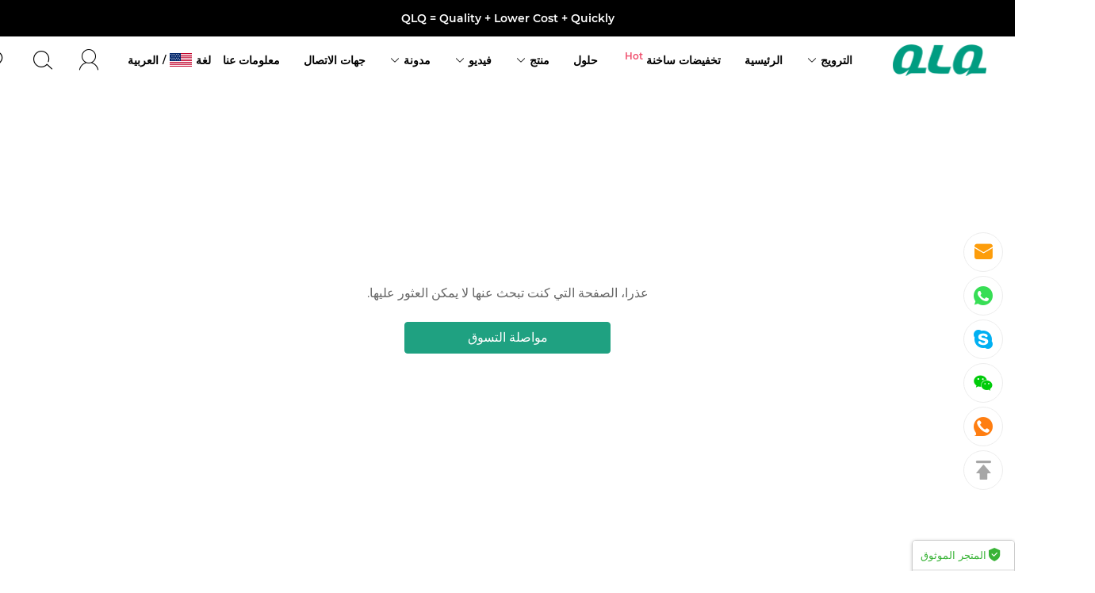

--- FILE ---
content_type: text/html; charset=UTF-8
request_url: https://www.zippermachine.com/ar/blogs/set-up-nylon-zipper-factory/nylon-open-end-finished-zipper-machines
body_size: 22571
content:
<!doctype html>
<html lang="ar">
<head><script>(function(w,i,g){w[g]=w[g]||[];if(typeof w[g].push=='function')w[g].push(i)})
(window,'AW-864379539','google_tags_first_party');</script><script async src="/z1mt/"></script>
			<script>
				window.dataLayer = window.dataLayer || [];
				function gtag(){dataLayer.push(arguments);}
				gtag('js', new Date());
				gtag('set', 'developer_id.dY2E1Nz', true);
				
			</script>
			
    <meta charset="utf-8">
    <meta http-equiv="X-UA-Compatible" content="IE=edge">
    <meta name="viewport" content="width=device-width,initial-scale=1,minimum-scale=1,maximum-scale=1,user-scalable=no">
    <link rel="icon" href="/media/1/ico/2024/10/21/89e85079bbb18d7dc7a0461046db2767.ico">

    <title></title>
<meta name="keywords" content="">
<meta name="description" content="">
    <link rel="alternate" hreflang="en" href="https://www.zippermachine.com/ar/blogs/set-up-nylon-zipper-factory" />
<link rel="alternate" hreflang="vi" href="https://www.zippermachine.com/vi/blogs/set-up-nylon-zipper-factory" />
<link rel="alternate" hreflang="cn" href="https://www.zippermachine.com/cn/blogs/set-up-nylon-zipper-factory" />
<link rel="alternate" hreflang="ko" href="https://www.zippermachine.com/ko/blogs/set-up-nylon-zipper-factory" />
<link rel="alternate" hreflang="es" href="https://www.zippermachine.com/es/blogs/set-up-nylon-zipper-factory" />
<link rel="alternate" hreflang="fr" href="https://www.zippermachine.com/fr/blogs/set-up-nylon-zipper-factory" />
<link rel="alternate" hreflang="ar" href="https://www.zippermachine.com/ar/blogs/set-up-nylon-zipper-factory" />
<link rel="alternate" hreflang="id" href="https://www.zippermachine.com/id/blogs/set-up-nylon-zipper-factory" />
<link rel="canonical" href="https://www.zippermachine.com/ar/blogs/set-up-nylon-zipper-factory" />
    <meta property="og:site_name" content="QLQ zipper machine" >
<meta property="og:url" content="https://www.zippermachine.com/ar/blogs/set-up-nylon-zipper-factory" >
<meta property="og:type" content="website" >
    <script>window.config = {"attachment_url":"https:\/\/r2.arebao.com","local_attachment_url":"https:\/\/r2.arebao.com","base_url":"https:\/\/www.zippermachine.com\/ar","api_base_url":"https:\/\/www.zippermachine.com","public_url":"https:\/\/www.zippermachine.com","debug":false};</script>
    <script>let protocol = location.protocol;  let config = window.config; if (config && protocol === 'https:') {for (let key in config) { if (config[key] && typeof config[key] === 'string' && config[key].match('^http://')) {config[key] = config[key].replace("http://", "https://"); }} window.config = config;}</script>

        <!-- Global site tag (gtag.js) - Google Analytics -->
<script>
    window.dataLayer = window.dataLayer || [];
    function gtag(){dataLayer.push(arguments);}
    gtag('consent', 'default', {
      'ad_storage': 'granted',
      'ad_user_data': 'granted',
      'ad_personalization': 'granted',
      'analytics_storage': 'granted'
    });
</script>

<script>
window.dataLayer = window.dataLayer || [];
    function gtag(){dataLayer.push(arguments);}
gtag('js', new Date());

gtag('config', 'G-PF15SB6DKK');
gtag('config', 'G-PF15SB6DKK', {
    'currency': 'USD'
});
gtag('config', 'G-PF15SB6DKK');
</script>
<script>
  function consentRefuse() {
    gtag('consent', 'update', {
      'ad_storage': 'denied',
      'ad_user_data': 'denied',
      'ad_personalization': 'denied',
      'analytics_storage': 'denied'
    });
  }
  function consentAccept() {
    gtag('consent', 'update', {
      'ad_storage': 'granted',
      'ad_user_data': 'granted',
      'ad_personalization': 'granted',
      'analytics_storage': 'granted'
    });
  }
  function consentCustom() {
    gtag('consent', 'update', {
      'ad_storage': 'granted',
      'ad_user_data': 'granted',
      'ad_personalization': 'granted',
      'analytics_storage': 'granted'
    });
  }
</script>        
                    <link rel="stylesheet" href="/dist/wap/static/public/Skeleton.css?v=2">
</head>
<body class="mybody mylang_ar">

<div id="app">
</div>

<script defer="defer" src="/dist/wap/static/js/chunk-elementUI.js?v=501"></script>
<script defer="defer" src="/dist/wap/static/js/npm.core-js.js?v=501"></script>
<script defer="defer" src="/dist/wap/static/js/npm.babel-runtime.js?v=501"></script>

<script defer="defer" src="/dist/wap/static/js/npm.axios.js?v=501"></script>
<script defer="defer" src="/dist/wap/static/js/npm.vue.js?v=501"></script>
<script defer="defer" src="/dist/wap/static/js/npm.vue-router.js?v=501"></script>
<script defer="defer" src="/dist/wap/static/js/npm.vue-photo-preview.js?v=501"></script>
<script defer="defer" src="/dist/wap/static/js/62353.js?v=501"></script>
<script defer="defer" src="/dist/wap/static/js/app.js?v=501"></script>

<link href="/dist/wap/static/css/chunk-elementUI.css?v=501" rel="stylesheet">
<link href="/dist/wap/static/css/app.css?v=501" rel="stylesheet">



<link rel="preload" href="/dist/wap/static/js/drag_item_box.js?v=501" as="script">
<link rel="preload" href="/dist/wap/static/js/npm.swiper.js?v=501" as="script">
<link rel="preload" href="/dist/wap/static/js/npm.dom7.js?v=501" as="script">
<link rel="preload" href="/dist/wap/static/js/default_theme_b2b.js?v=501" as="script">
<link rel="preload" href="/dist/wap/static/js/default_theme_b2b_navbar.js?v=501" as="script">
<link rel="preload" href="/dist/wap/static/js/default_theme_b2b_footer.js?v=501" as="script">
<link rel="preload" href="/dist/wap/static/js/blog_collection.js?v=501" as="script">
<link rel="preload" href="/dist/wap/static/js/default_theme_b2b_blog_collection.js?v=501" as="script">


<link rel="preload" href="/dist/wap/static/css/drag_item_box.css?v=501" as="style">
<link rel="preload" href="/dist/wap/static/css/default_theme_b2b_navbar.css?v=501" as="style">
<link rel="preload" href="/dist/wap/static/css/default_theme_b2b_footer.css?v=501" as="style">
<link rel="preload" href="/dist/wap/static/css/blog_collection.css?v=501" as="style">
<link rel="preload" href="/dist/wap/static/css/default_theme_b2b_blog_collection.css?v=501" as="style">
<script>
    window.baseData = {"googleMeasurementId":"G-PF15SB6DKK","facebookPixelIds":"","bingUetTagId":"97207831","pinterestTagId":"","tiktokTagId":"","isShareasaleJs":"","ggaffproId":"","default_theme":{"theme_id":1,"theme_identity":"default_theme_b2b"},"site_name":"QLQ zipper machine","mutilLangSetting":{"auto_change_by_browser_lang":2,"front_show_position":3},"addons":["prodlangimport","proddescdiy","theme_b2b_official","theme_b2b_fly","autoblog","chatgpt","excelimport","wholesale","proddlfile","fblogin","googlelogin","b2binquiresheet","prodvideo","prodbtmodify","livechat","wechat","generatesku","prodfaq","gcookie","imgdataclear","blockaccess","prodlabel","prodtwoimage","customfile","prodlistattr","fileupload","siteseo","sitemap","scripttag","notice","language","google","currency","cloudstorage","bing","blog","excelimportdxm","goseo","customervip","translateimage","cutoutimage","chatgpthelper","cjalibaba","shopify","securepay","thirdbuy","aliylbbrecommend","aliylbb","aliylbbsearch","searchengines","prodattr","prodcollection","prodfavorite","cfsaas","countryredirect","openapi","sizechart","cjshopify","webimglocal","prodcsvedit","shortvideo","cjshopifycsv","aiproddesc","aiprodmeta","theme_b2b_sky","prodviewed","atmosphere","doctor","aitheme","contactsform","aiprodtitle","imagetowebp","aisite","aiproduct","aiprodvideo","aiprodimgmerge","aiprospector","aiprodimageedit"],"payment_methods":[],"pageType":"blog_collection","shop_type":20,"shop_logo":{"logo":"\/common\/1\/image\/2024\/10\/21\/7a6010fa4e0a89f51e2b96f3be21b078.png","default_admin_logo":"","default_logo":"\/system\/logo.png"},"currency":{"current_currency_code":"USD","current_currency_symbol":"$","is_currency_addons_enable":true,"front_show_position":3,"shop_currency_list":[{"code":"USD","title":"\u7f8e\u5143(USD)","name":"United States Dollars (USD)","symbol":"$","flag":"\/system\/currencys\/usd.png","currency_symbol_pos":"left"},{"code":"VND","title":"\u8d8a\u5357\u76fe(VND)","name":"Vietnamese \u0111\u1ed3ng (VND)","symbol":"\u20ab","flag":"\/system\/currencys\/vnd.png","currency_symbol_pos":"left"},{"code":"CNY","title":"\u4e2d\u56fd\u4eba\u6c11\u5e01(CNY)","name":"Chinese Yuan Renminbi (CNY)","symbol":"\u00a5","flag":"\/system\/currencys\/cny.png","currency_symbol_pos":"left"},{"code":"KRW","title":"\u97e9\u5143(KRW)","name":"South Korean Won (KRW)","symbol":"\u20a9","flag":"\/system\/currencys\/krw.png","currency_symbol_pos":"left"},{"code":"EUR","title":"\u6b27\u5143(EUR)","name":"Euro (EUR)","symbol":"\u20ac","flag":"\/system\/currencys\/eur.png","currency_symbol_pos":"left"},{"code":"AED","title":"\u963f\u8054\u914b\u8fea\u62c9\u59c6(AED)","name":"United Arab Emirates Dirham (AED)","symbol":"\u062f.\u0625","flag":"\/system\/currencys\/aed.png","currency_symbol_pos":"left"},{"code":"IDR","title":"\u5370\u5c3c\u76fe(IDR)","name":"Indonesian Rupiah (IDR)","symbol":"Rp","flag":"\/system\/currencys\/idr.png","currency_symbol_pos":"left"}],"default_currency_code":"USD"},"language":{"current_language":"ar","browser_lang_code":"ar","translate_type":2,"shop_language_list":[{"chinese_name":"\u82f1\u8bed","origin_name":"English","english_name":"English","full_code":"en-US","currency_code":"USD","country_code":"US","browser_code":"en","code":"en","url":"https:\/\/www.zippermachine.com"},{"chinese_name":"\u8d8a\u5357\u8bed","origin_name":"Ti\u1ebfng Vi\u1ec7t","english_name":"Vietnamese","full_code":"vi-VN","currency_code":"VND","country_code":"VN","browser_code":"vi","code":"vi","url":"https:\/\/www.zippermachine.com\/vi"},{"chinese_name":"\u7b80\u4f53\u4e2d\u6587","origin_name":"\u7b80\u4f53\u4e2d\u6587","english_name":"Simplified Chinese","full_code":"zh-CN","currency_code":"CNY","country_code":"CN","browser_code":"zh-CN","code":"cn","url":"https:\/\/www.zippermachine.com\/cn"},{"chinese_name":"\u97e9\u8bed","origin_name":"\ud55c\uad6d\uc5b4","english_name":"Korean","full_code":"ko-KR","currency_code":"KRW","country_code":"KR","browser_code":"ko","code":"ko","url":"https:\/\/www.zippermachine.com\/ko"},{"chinese_name":"\u897f\u73ed\u7259\u8bed","origin_name":"Espa\u00f1ol","english_name":"Spanish","full_code":"es-ES","currency_code":"EUR","country_code":"ES","browser_code":"es","code":"es","url":"https:\/\/www.zippermachine.com\/es"},{"chinese_name":"\u6cd5\u8bed","origin_name":"Fran\u00e7ais","english_name":"French","full_code":"fr-FR","currency_code":"EUR","country_code":"FR","browser_code":"fr","code":"fr","url":"https:\/\/www.zippermachine.com\/fr"},{"chinese_name":"\u963f\u62c9\u4f2f\u8bed","origin_name":"\u0627\u0644\u0639\u0631\u0628\u064a\u0629","english_name":"Arabic","full_code":"ar-SA","currency_code":"SAR","country_code":"SA","browser_code":"ar","code":"ar","url":"https:\/\/www.zippermachine.com\/ar"},{"chinese_name":"\u5370\u5c3c\u8bed","origin_name":"Indonesian","english_name":"Indonesian","full_code":"id-ID","currency_code":"IDR","country_code":"ID","browser_code":"id","code":"id","url":"https:\/\/www.zippermachine.com\/id"}]},"diy_config":{"global_config":{"hidden":true,"conventional":{"width":1400,"padding":20},"colors":{"primary":"rgba(31, 161, 129, 1)","background":"#ffffff","title":"#212121","product_title":"#000000","text":"#666666","price":"#f10215","original_price":"#999999","btn_primary_bg":"rgba(31, 161, 129, 1)","btn_primary_color":"#ffffff","btn_primary_border":"rgba(31, 161, 129, 1)","btn_minor_bg":"#FFFFFF","btn_minor_color":"#000000"},"font":{"sizes":{"title":40,"product_title":20,"price":22,"original_price":16},"family":{"navbar":{"id":4,"name":"Montserrat","family":"Montserrat, sans-serif","weight":"600","style":"normal","fontType":5},"common":{"id":4,"fontType":3,"name":"Montserrat","family":"Montserrat, sans-serif","weight":400,"style":"normal"}}},"products":{"supplementary":{"title":"We Win When You Win","desc_text":"Trust QLQ \u2013 We Deliver Beyond Your Expectations. We Prioritize Your Profit First, Even If It Means Foregoing Our Own. Your Success Drives Our Success.","img":"\/diy\/1\/image\/2025\/06\/05\/88ff595350b530b712c5ef7bca2c7315.webp","lang_params":{"title":{"vi":"Ch\u00fang t\u00f4i chi\u1ebfn th\u1eafng khi b\u1ea1n chi\u1ebfn th\u1eafng","cn":"\u60a8\u8d62\u5229\uff0c\u6211\u4eec\u5171\u8d62","ko":"\uc6b0\ub9ac\ub294 \ub2f9\uc2e0\uc774 \uc774\uae38 \ub54c \uc2b9\ub9ac\ud569\ub2c8\ub2e4","es":"Ganamos cuando t\u00fa ganas","fr":"Nous gagnons quand vous gagnez","ar":"\u0646\u062d\u0646 \u0646\u0646\u062a\u0635\u0631 \u0639\u0646\u062f\u0645\u0627 \u062a\u0646\u062a\u0635\u0631","id":"Kami Menang Ketika Anda Menang"},"desc_text":{"vi":"Tin t\u01b0\u1edfng QLQ \u2013 Ch\u00fang t\u00f4i mang \u0111\u1ebfn nhi\u1ec1u h\u01a1n c\u1ea3 nh\u1eefng g\u00ec b\u1ea1n mong \u0111\u1ee3i. Ch\u00fang t\u00f4i \u01b0u ti\u00ean l\u1ee3i nhu\u1eadn c\u1ee7a b\u1ea1n tr\u01b0\u1edbc ti\u00ean, ngay c\u1ea3 khi \u0111i\u1ec1u \u0111\u00f3 c\u00f3 ngh\u0129a l\u00e0 hy sinh l\u1ee3i \u00edch c\u1ee7a ch\u00ednh m\u00ecnh. Th\u00e0nh c\u00f4ng c\u1ee7a b\u1ea1n l\u00e0 \u0111\u1ed9ng l\u1ef1c cho th\u00e0nh c\u00f4ng c\u1ee7a ch\u00fang t\u00f4i.","cn":"\u4fe1\u4efbQLQ\u2014\u2014\u6211\u4eec\u8d85\u8d8a\u60a8\u7684\u671f\u671b\u3002\u6211\u4eec\u4f18\u5148\u8003\u8651\u60a8\u7684\u5229\u6da6\uff0c\u5373\u4f7f\u8fd9\u610f\u5473\u7740\u653e\u5f03\u6211\u4eec\u81ea\u5df1\u7684\u5229\u76ca\u3002\u60a8\u7684\u6210\u529f\u63a8\u52a8\u7740\u6211\u4eec\u7684\u6210\u529f\u3002","ko":"\uc2e0\ub8b0\ud558\ub294 QLQ \u2013 \uc6b0\ub9ac\ub294 \uadc0\ud558\uc758 \uae30\ub300\ub97c \ub6f0\uc5b4\ub118\ub294 \uc11c\ube44\uc2a4\ub97c \uc81c\uacf5\ud569\ub2c8\ub2e4. \uc6b0\ub9ac\ub294 \uadc0\ud558\uc758 \uc774\uc775\uc744 \ucd5c\uc6b0\uc120\uc73c\ub85c \uc0dd\uac01\ud558\uba70, \uadf8\uac83\uc774 \uc6b0\ub9ac\uc758 \uc774\uc775\uc744 \ud3ec\uae30\ud558\ub294 \uac83\uc744 \uc758\ubbf8\ud558\ub354\ub77c\ub3c4 \ub9c8\ucc2c\uac00\uc9c0\uc785\ub2c8\ub2e4. \uadc0\ud558\uc758 \uc131\uacf5\uc774 \uc6b0\ub9ac\uc758 \uc131\uacf5\uc744 \uc774\ub055\ub2c8\ub2e4.","es":"Confianza QLQ \u2013 Superamos Sus Expectativas. Priorizamos Su Ganancia Primero, Incluso Si Eso Significa Renunciar a La Nuestra. Su \u00c9xito Impulsa Nuestro \u00c9xito.","fr":"Faites confiance \u00e0 QLQ \u2013 Nous d\u00e9passons vos attentes. Nous pla\u00e7ons d'abord votre profit, m\u00eame si cela signifie renoncer au n\u00f4tre. Votre succ\u00e8s est le moteur de notre succ\u00e8s.","ar":"\u062b\u0642\u0629 QLQ - \u0646\u062d\u0646 \u0646\u0642\u062f\u0645 \u0623\u0643\u062b\u0631 \u0645\u0645\u0627 \u062a\u062a\u0648\u0642\u0639. \u0646\u062d\u0646 \u0646\u0636\u0639 \u0631\u0628\u062d\u0643 \u0641\u064a \u0627\u0644\u0645\u0642\u0627\u0645 \u0627\u0644\u0623\u0648\u0644\u060c \u062d\u062a\u0649 \u0644\u0648 \u0643\u0627\u0646 \u0630\u0644\u0643 \u064a\u0639\u0646\u064a \u0627\u0644\u062a\u062e\u0644\u064a \u0639\u0646 \u0631\u0628\u062d\u0646\u0627 \u0627\u0644\u062e\u0627\u0635. \u0646\u062c\u0627\u062d\u0643 \u0647\u0648 \u062f\u0627\u0641\u0639 \u0646\u062c\u0627\u062d\u0646\u0627.","id":"Percayalah pada QLQ \u2013 Kami Memberikan Lebih dari yang Anda Harapkan. Kami Mengutamakan Keuntungan Anda Terlebih Dahulu, Bahkan Jika Itu Berarti Mengorbankan Kepentingan Kami Sendiri. Kesuksesan Anda Mendorong Kesuksesan Kami."}}},"supplementary_model":[{"img":"\/diy\/1\/image\/2025\/06\/05\/46505995f66771429c4d9ee17acdd7dc.webp","text":"Quality: Prioritize excellence, refine continuously, and align with quality-driven future!","lang_params":{"text":{"vi":"Ch\u1ea5t l\u01b0\u1ee3ng: \u01afu ti\u00ean s\u1ef1 xu\u1ea5t s\u1eafc, li\u00ean t\u1ee5c ho\u00e0n thi\u1ec7n v\u00e0 h\u01b0\u1edbng t\u1edbi m\u1ed9t t\u01b0\u01a1ng lai t\u1eadp trung v\u00e0o ch\u1ea5t l\u01b0\u1ee3ng!","cn":"\u8d28\u91cf\uff1a\u4f18\u5148\u8ffd\u6c42\u5353\u8d8a\uff0c\u6301\u7eed\u7cbe\u70bc\uff0c\u4e0e\u4ee5\u8d28\u91cf\u4e3a\u9a71\u52a8\u7684\u672a\u6765\u4fdd\u6301\u4e00\u81f4\uff01","ko":"\ud488\uc9c8: \ud0c1\uc6d4\ud568\uc744 \uc6b0\uc120\uc2dc\ud558\uace0, \uc9c0\uc18d\uc801\uc73c\ub85c \uac1c\uc120\ud558\uba70, \ud488\uc9c8 \uc911\uc2ec\uc758 \ubbf8\ub798\uc5d0 \ub9de\ucd94\uc138\uc694!","es":"Calidad: \u00a1Prioriza la excelencia, refina continuamente y alinea con un futuro orientado a la calidad!","fr":"Qualit\u00e9 : Priorisez l'excellence, perfectionnez-vous en continu et alignez-vous sur un avenir ax\u00e9 sur la qualit\u00e9 !","ar":"\u0627\u0644\u062c\u0648\u062f\u0629: \u0623\u0639\u0637\u0650 \u0627\u0644\u0623\u0648\u0644\u0648\u064a\u0629 \u0644\u0644\u062a\u0645\u064a\u0632\u060c \u0648\u0648\u0627\u0635\u0644 \u0627\u0644\u062a\u062d\u0633\u064a\u0646 \u0628\u0627\u0633\u062a\u0645\u0631\u0627\u0631\u060c \u0648\u062a\u0648\u0627\u0641\u0642 \u0645\u0639 \u0627\u0644\u0645\u0633\u062a\u0642\u0628\u0644 \u0627\u0644\u0645\u062f\u0641\u0648\u0639 \u0628\u0627\u0644\u062c\u0648\u062f\u0629!","id":"Kualitas: Utamakan keunggulan, terus perbaiki, dan sesuaikan dengan masa depan yang berfokus pada kualitas!"}}},{"img":"\/diy\/1\/image\/2025\/06\/05\/975528e06ea65ab671b61d5c14f6e47b.webp","text":"Lower Cost: Offer cost-effective solutions that maximize value!","lang_params":{"text":{"vi":"Chi ph\u00ed th\u1ea5p h\u01a1n: Cung c\u1ea5p c\u00e1c gi\u1ea3i ph\u00e1p ti\u1ebft ki\u1ec7m chi ph\u00ed t\u1ed1i \u0111a h\u00f3a gi\u00e1 tr\u1ecb!","cn":"\u66f4\u4f4e\u7684\u6210\u672c\uff1a\u63d0\u4f9b\u5177\u6709\u6210\u672c\u6548\u76ca\u7684\u89e3\u51b3\u65b9\u6848\uff0c\u6700\u5927\u5316\u4ef7\u503c\uff01","ko":"\ube44\uc6a9 \uc808\uac10: \uac00\uce58\ub97c \uadf9\ub300\ud654\ud558\ub294 \ube44\uc6a9 \ud6a8\uc728\uc801\uc778 \uc194\ub8e8\uc158\uc744 \uc81c\uacf5\ud569\ub2c8\ub2e4!","es":"Costo m\u00e1s bajo: \u00a1Ofrezca soluciones rentables que maximicen el valor!","fr":"Co\u00fbt r\u00e9duit : Proposez des solutions \u00e9conomiques qui maximisent la valeur !","ar":"\u062a\u0643\u0644\u0641\u0629 \u0623\u0642\u0644: \u0642\u062f\u0645 \u062d\u0644\u0648\u0644\u0627\u064b \u0641\u0639\u0651\u0627\u0644\u0629 \u0645\u0646 \u062d\u064a\u062b \u0627\u0644\u062a\u0643\u0644\u0641\u0629 \u062a\u0639\u0632\u0632 \u0627\u0644\u0642\u064a\u0645\u0629!","id":"Biaya Lebih Rendah: Tawarkan solusi yang hemat biaya yang memaksimalkan nilai!"}}},{"img":"\/diy\/1\/image\/2025\/06\/05\/46505995f66771429c4d9ee17acdd7dc.webp","text":"Quick Response: Avoid delays or buck-passing; respond promptly to needs!","lang_params":{"text":{"vi":"Ph\u1ea3n h\u1ed3i nhanh: Tr\u00e1nh ch\u1eadm tr\u1ec5 ho\u1eb7c \u0111\u00f9n \u0111\u1ea9y tr\u00e1ch nhi\u1ec7m; h\u00e3y ph\u1ea3n h\u1ed3i k\u1ecbp th\u1eddi v\u1edbi nh\u1eefng nhu c\u1ea7u!","cn":"\u5feb\u901f\u54cd\u5e94\uff1a\u907f\u514d\u62d6\u5ef6\u6216\u63a8\u8bff\uff1b\u53ca\u65f6\u56de\u5e94\u9700\u6c42\uff01","ko":"\uc2e0\uc18d\ud55c \ub300\uc751: \uc9c0\uc5f0\uc774\ub098 \ucc45\uc784 \uc804\uac00\ub97c \ud53c\ud558\uace0, \ud544\uc694\uc5d0 \uc989\uc2dc \uc751\ub2f5\ud558\uc138\uc694!","es":"Respuesta R\u00e1pida: \u00a1Evita retrasos o pasar la responsabilidad; responde con prontitud a las necesidades!","fr":"R\u00e9ponse rapide : \u00c9vitez les retards ou le renvoi de responsabilit\u00e9s ; r\u00e9pondez rapidement aux besoins !","ar":"\u0627\u0633\u062a\u062c\u0627\u0628\u0629 \u0633\u0631\u064a\u0639\u0629: \u062a\u062c\u0646\u0628 \u0627\u0644\u062a\u0623\u062e\u064a\u0631 \u0623\u0648 \u0627\u0644\u062a\u0647\u0631\u0628 \u0645\u0646 \u0627\u0644\u0645\u0633\u0624\u0648\u0644\u064a\u0629\u061b \u0627\u0633\u062a\u062c\u0628 \u0628\u0633\u0631\u0639\u0629 \u0644\u0644\u0627\u062d\u062a\u064a\u0627\u062c\u0627\u062a!","id":"Tanggapan Cepat: Hindari penundaan atau saling lempar tanggung jawab; tanggapi kebutuhan dengan segera!"}}}]},"media":{"Instagram":"https:\/\/www.linkedin.com\/in\/qlqcompany\/","Facebook":"https:\/\/www.facebook.com\/profile.php?id=100063715972872","Twitter":"https:\/\/twitter.com\/qlqcompany","Pinterest":"https:\/\/pinterest.com","Youtube":"https:\/\/www.youtube.com\/@QLQzippermachine","TikTok":"https:\/\/tiktok.com","share_src":"","share_src_alt":"","lang_params":{"share_src_alt":[]},"LinkedIn":"https:\/\/www.linkedin.com\/feed\/","VKontakte":"https:\/\/vk.com","Telegram":"https:\/\/telegram.org","Discord":"https:\/\/discord.com"},"sideBar":{"params":{"is_show":1,"email_value":"sales@qlqcompany.com","whatsapp_value":"008613316184685","skype_value":"anku00","wechat_value":"\/common\/1\/image\/2024\/12\/04\/3267af0184cfde1f5617e6f44e9458bb.jpg","wechat_value_alt":"","phone_value":"+8613316184685","line_value":"","pc_position":"right","wap_position":"right","telegram_value":""},"lang_params":{"wechat_value_alt":[]}},"commonStyle":{"style":""}},"diy_header":{"cards":[{"id":"t-0426","type":"navbar","name":"\u5bfc\u822a\u680f","position":"top","card":{"params":{"show_bulletin_board":"1","show_close":"2","only_home_show_bulletin_board":"2","nav_immersion":"1","bulletin_board_list":[{"bulletin_board_text":"QLQ = Quality + Lower Cost + Quickly","bulletin_board_link":{"url_type":"","url_value":"","object_id":"","object_title":""},"bulletin_board_url":"","bulletin_board_alt":""},{"bulletin_board_text":"Trustable and honest zipper machine manufacturer.","bulletin_board_link":{"url_type":"","url_value":"","object_id":"","object_title":""},"bulletin_board_url":"","bulletin_board_alt":""},{"bulletin_board_text":"All zipper making support","bulletin_board_link":{"url_type":"","url_value":"","object_id":"","object_title":""},"bulletin_board_url":"","bulletin_board_alt":""},{"bulletin_board_text":"","bulletin_board_link":{"url_type":"","url_value":"","object_id":"","object_title":""},"bulletin_board_url":"","bulletin_board_alt":""}],"logo_url":"","logo_alt":"","shopping_icon":"1","show_mine":"1","show_search":"1","is_fixed":"1","bulletin_board_color":"#FFFFFF","bulletin_board_background":"#000000","menu_color":"#000000","menu_background":"#FFFFFF","menu_active_color":"#00a7ff","child_menu_active_color":"#000000","nav_full":"2","logo_show_type":"1","pc_logo_height":40,"mobile_logo_height":28},"lang_params":{"bulletin_board_text1":[],"bulletin_board_text2":[],"bulletin_board_text3":[],"bulletin_board_text4":[],"bulletin_board_alt1":[],"bulletin_board_alt2":[],"bulletin_board_alt3":[],"bulletin_board_alt4":[],"logo_alt":[],"categories":[]},"post":[{"type":"menu","param":{"id":"1","title":""},"data":[{"id":203,"menu_id":1,"name":"\u0627\u0644\u0631\u0626\u064a\u0633\u064a\u0629","parent_id":0,"url_type":1,"url_value":"\/","open_new":2,"level":1,"position":0,"child":[]},{"id":209,"menu_id":1,"name":"\u062a\u062e\u0641\u064a\u0636\u0627\u062a \u0633\u0627\u062e\u0646\u0629","parent_id":0,"url_type":6,"url_value":"\/pages\/hot-sale","open_new":2,"level":1,"position":1,"child":[]},{"id":268,"menu_id":1,"name":"\u062d\u0644\u0648\u0644","parent_id":0,"url_type":6,"url_value":"\/pages\/solutions","open_new":2,"level":1,"position":2,"child":[]},{"id":269,"menu_id":1,"name":"\u0645\u0646\u062a\u062c        ","parent_id":0,"url_type":10,"url_value":"\/collections\/all","open_new":2,"level":1,"position":3,"child":[{"id":293,"menu_id":1,"name":"\u0636\u063a\u0637 M\/C \u0648 \u0627\u0644\u0642\u0627\u0644\u0628","parent_id":269,"url_type":2,"url_value":"\/collections\/pressing-mc-mold","open_new":2,"level":2,"position":0,"child":[{"id":294,"menu_id":1,"name":"\u0636\u063a\u0637 M\/C","parent_id":293,"url_type":2,"url_value":"\/collections\/pressing-mc","open_new":2,"level":3,"position":0,"child":[]},{"id":295,"menu_id":1,"name":"\u0636\u063a\u0637 \u0634\u0631\u064a\u062d\u0629 \u0627\u0644\u0642\u0627\u0644\u0628","parent_id":293,"url_type":2,"url_value":"\/collections\/pressing-slider-mold","open_new":2,"level":3,"position":1,"child":[]},{"id":296,"menu_id":1,"name":"\u0642\u0627\u0644\u0628 \u062b\u0642\u0628 \u0627\u0644\u0633\u062d\u0627\u0628","parent_id":293,"url_type":2,"url_value":"\/collections\/zipper-punching-mold","open_new":2,"level":3,"position":2,"child":[]}]},{"id":302,"menu_id":1,"name":"\u0635\u0646\u0627\u0639\u0629 \u0627\u0644\u0642\u0648\u0627\u0644\u0628 \u0628\u0627\u0644\u0636\u063a\u0637 \u0627\u0644\u0645\u064a\u062a\u0627\u0644\u00fargico","parent_id":269,"url_type":2,"url_value":"\/collections\/diecasting-mc-mold","open_new":2,"level":2,"position":1,"child":[{"id":303,"menu_id":1,"name":"\u0635\u0646\u0627\u0639\u0629 \u0627\u0644\u0642\u0648\u0627\u0644\u0628 \u0628\u0627\u0644\u0636\u063a\u0637","parent_id":302,"url_type":2,"url_value":"\/collections\/die-casting-mc","open_new":2,"level":3,"position":0,"child":[]},{"id":304,"menu_id":1,"name":"\u0642\u0637\u0639 M\/C \u0627\u0644\u0645\u0635\u0628\u0648\u0628\u0629 \u0628\u0627\u0644\u0636\u063a\u0637","parent_id":302,"url_type":2,"url_value":"\/collections\/die-casting-mc-parts","open_new":2,"level":3,"position":1,"child":[]},{"id":305,"menu_id":1,"name":"\u0642\u0627\u0644\u0628 \u0627\u0644\u0635\u0628 \u0628\u0627\u0644\u0636\u063a\u0637","parent_id":302,"url_type":2,"url_value":"\/collections\/die-casting-mold","open_new":2,"level":3,"position":2,"child":[]}]},{"id":289,"menu_id":1,"name":"\u062d\u0642\u0646 M\/C&\u0642\u0627\u0644\u0628","parent_id":269,"url_type":2,"url_value":"\/collections\/injection-mc-mold","open_new":2,"level":2,"position":2,"child":[{"id":290,"menu_id":1,"name":"\u062d\u0642\u0646 \u0645\/\u0643","parent_id":289,"url_type":2,"url_value":"\/collections\/injection-mc","open_new":2,"level":3,"position":0,"child":[]},{"id":291,"menu_id":1,"name":"\u0642\u0627\u0644\u0628 \u0627\u0644\u062d\u0642\u0646","parent_id":289,"url_type":2,"url_value":"\/collections\/injection-mold","open_new":2,"level":3,"position":1,"child":[]},{"id":292,"menu_id":1,"name":"\u062d\u0642\u0646 \u0627\u0644\u0633\u062d\u0627\u0628","parent_id":289,"url_type":2,"url_value":"\/collections\/zipper-injection","open_new":2,"level":3,"position":2,"child":[]}]},{"id":285,"menu_id":1,"name":"\u062a\u0644\u0645\u064a\u0639 \u0627\u0644\u0622\u0644\u0627\u062a \u0648\u0627\u0644\u0645\u0648\u0627\u062f","parent_id":269,"url_type":2,"url_value":"\/collections\/polishing-mc-material","open_new":2,"level":2,"position":3,"child":[{"id":286,"menu_id":1,"name":"\u062a\u0644\u0645\u064a\u0639 \u0627\u0644\u0622\u0644\u0629","parent_id":285,"url_type":2,"url_value":"\/collections\/polishing-mc","open_new":2,"level":3,"position":0,"child":[]},{"id":287,"menu_id":1,"name":"\u0645\u0648\u0627\u062f \u0627\u0644\u062a\u0644\u0645\u064a\u0639","parent_id":285,"url_type":2,"url_value":"\/collections\/polishing-material","open_new":2,"level":3,"position":1,"child":[]},{"id":288,"menu_id":1,"name":"\u062a\u0644\u0645\u064a\u0639 \u064a\u062f\u0648\u064a","parent_id":285,"url_type":2,"url_value":"\/collections\/hand-polishing","open_new":2,"level":3,"position":2,"child":[]}]},{"id":297,"menu_id":1,"name":"\u0627\u0644\u062a\u0644\u0648\u064a\u0646 \u0648\u0627\u0644\u062a\u0632\u064a\u064a\u0646","parent_id":269,"url_type":2,"url_value":"\/collections\/plating-painting","open_new":2,"level":2,"position":4,"child":[{"id":298,"menu_id":1,"name":"\u0627\u0644\u0637\u0644\u0627\u0621 \u0627\u0644\u0643\u0647\u0631\u0628\u0627\u0626\u064a M\/C","parent_id":297,"url_type":2,"url_value":"\/collections\/electroplating-m-c","open_new":2,"level":3,"position":0,"child":[]},{"id":299,"menu_id":1,"name":"\u0637\u0644\u0627\u0621 \u0645\/\u0639","parent_id":297,"url_type":2,"url_value":"\/collections\/coating-mc","open_new":2,"level":3,"position":1,"child":[]},{"id":300,"menu_id":1,"name":"\u0627\u0644\u0645\u0648\u0627\u062f \u0627\u0644\u0643\u064a\u0645\u064a\u0627\u0626\u064a\u0629 \u0648\u0627\u0644\u0623\u062f\u0648\u0627\u062a","parent_id":297,"url_type":2,"url_value":"\/collections\/chemicals-tools","open_new":2,"level":3,"position":2,"child":[]}]},{"id":312,"menu_id":1,"name":"\u0634\u0631\u064a\u0637 \u0627\u0644\u062a\u0645\u0631\u064a\u0631 M\/C","parent_id":269,"url_type":2,"url_value":"\/collections\/slider-mc","open_new":2,"level":2,"position":5,"child":[{"id":313,"menu_id":1,"name":"\u0634\u0631\u064a\u0637 \u0645\u0646\u0632\u0644\u0642 \u063a\u064a\u0631 \u0645\u0642\u0641\u0644 M\/C","parent_id":312,"url_type":2,"url_value":"\/collections\/non-lock-slider-mc","open_new":2,"level":3,"position":0,"child":[]},{"id":314,"menu_id":1,"name":"\u0625\u064a\u0637\u0627\u0644\u064a\u0627 \u0634\u0631\u064a\u062d\u0629 \u0645\/\u0643","parent_id":312,"url_type":2,"url_value":"\/collections\/italy-slider-mc","open_new":2,"level":3,"position":1,"child":[]},{"id":316,"menu_id":1,"name":"\u0642\u0641\u0644 \u062a\u0644\u0642\u0627\u0626\u064a \u0645\u0646\u0632\u0644\u0642 M\/C","parent_id":312,"url_type":2,"url_value":"\/collections\/auto-lock-slider-m-c","open_new":2,"level":3,"position":2,"child":[]},{"id":317,"menu_id":1,"name":"\u0634\u0631\u064a\u0637 \u062a\u0645\u0631\u064a\u0631 \u063a\u064a\u0631 \u0645\u0631\u0626\u064a M\/C","parent_id":312,"url_type":2,"url_value":"\/collections\/ivisible-slider-mc","open_new":2,"level":3,"position":3,"child":[]},{"id":318,"menu_id":1,"name":"\u0634\u0631\u064a\u0637 \u0627\u0644\u062a\u0645\u0631\u064a\u0631 YG M\/C","parent_id":312,"url_type":2,"url_value":"\/collections\/yg-slider-mc","open_new":2,"level":3,"position":4,"child":[]},{"id":319,"menu_id":1,"name":"\u0634\u0631\u064a\u0637 \u062a\u0645\u0631\u064a\u0631 \u0622\u062e\u0631 M\/C","parent_id":312,"url_type":2,"url_value":"\/collections\/other-slider-mc","open_new":2,"level":3,"position":5,"child":[]}]},{"id":306,"menu_id":1,"name":"\u0633\u062d\u0627\u0628 \u0644\u0641\u0629 M\/C","parent_id":269,"url_type":2,"url_value":"\/collections\/roll-zipper-mc","open_new":2,"level":2,"position":6,"child":[{"id":307,"menu_id":1,"name":"\u0634\u0631\u064a\u0637 \u0648\u062d\u0628\u0644 M\/C","parent_id":306,"url_type":2,"url_value":"\/collections\/tape-and-cord-mc","open_new":2,"level":3,"position":0,"child":[]},{"id":308,"menu_id":1,"name":"\u0644\u0641\u0629 \u0646\u0627\u064a\u0644\u0648\u0646 M\/C","parent_id":306,"url_type":2,"url_value":"\/collections\/nylon-roll-mc","open_new":2,"level":3,"position":1,"child":[]},{"id":309,"menu_id":1,"name":"\u0644\u0641\u0627\u0641\u0629 \u0645\u0639\u062f\u0646\u064a\u0629 M\/C","parent_id":306,"url_type":2,"url_value":"\/collections\/metal-roll-mc","open_new":2,"level":3,"position":2,"child":[]},{"id":310,"menu_id":1,"name":"\u0644\u0641\u0629 \u0628\u0644\u0627\u0633\u062a\u064a\u0643\u064a\u0629 M\/C","parent_id":306,"url_type":2,"url_value":"\/collections\/plastic-roll-mc","open_new":2,"level":3,"position":3,"child":[]},{"id":311,"menu_id":1,"name":"\u0645\u0627\u0621 \u0645\u0642\u0627\u0648\u0645 M\/C","parent_id":306,"url_type":2,"url_value":"\/collections\/waterproof-mc","open_new":2,"level":3,"position":4,"child":[]}]},{"id":320,"menu_id":1,"name":"\u0633\u062d\u0627\u0628 \u0645\u0643\u062a\u0645\u0644 M\/C","parent_id":269,"url_type":2,"url_value":"\/collections\/finished-zipper-mc","open_new":2,"level":2,"position":7,"child":[{"id":321,"menu_id":1,"name":"\u0646\u0627\u064a\u0644\u0648\u0646 \u0645\u0641\u062a\u0648\u062d \u0627\u0644\u0646\u0647\u0627\u064a\u0629 M\/C","parent_id":320,"url_type":2,"url_value":"\/collections\/nylon-open-end-mc","open_new":2,"level":3,"position":0,"child":[]},{"id":322,"menu_id":1,"name":"\u0646\u0627\u064a\u0644\u0648\u0646 \u0645\u063a\u0644\u0642 \u0627\u0644\u0646\u0647\u0627\u064a\u0629 M\/C","parent_id":320,"url_type":2,"url_value":"\/collections\/nylon-closed-end-mc","open_new":2,"level":3,"position":1,"child":[]},{"id":323,"menu_id":1,"name":"\u0633\u062d\u0627\u0628 \u063a\u064a\u0631 \u0645\u0631\u0626\u064a M\/C","parent_id":320,"url_type":2,"url_value":"\/collections\/invisible-zipper-mc","open_new":2,"level":3,"position":2,"child":[]},{"id":324,"menu_id":1,"name":"\u0645\u0641\u062a\u0648\u062d \u0645\u0639\u062f\u0646\u064a M\/C","parent_id":320,"url_type":2,"url_value":"\/collections\/metal-open-end-mc","open_new":2,"level":3,"position":3,"child":[]},{"id":325,"menu_id":1,"name":"\u0645\u0639\u062f\u0646 \u0645\u063a\u0644\u0642 \u0627\u0644\u0646\u0647\u0627\u064a\u0629 M\/C","parent_id":320,"url_type":2,"url_value":"\/collections\/metal-closed-end-mc","open_new":2,"level":3,"position":4,"child":[]},{"id":326,"menu_id":1,"name":"\u0641\u062a\u062d\u0629 \u0628\u0644\u0627\u0633\u062a\u064a\u0643\u064a\u0629 \u0645\u0641\u062a\u0648\u062d\u0629 M\/C","parent_id":320,"url_type":2,"url_value":"\/collections\/plastic-open-end-mc","open_new":2,"level":3,"position":5,"child":[]},{"id":327,"menu_id":1,"name":"\u0645\u063a\u0644\u0642 \u0628\u0644\u0627\u0633\u062a\u064a\u0643\u064a \u0646\u0647\u0627\u064a\u0629 M\/C","parent_id":320,"url_type":2,"url_value":"\/collections\/plastic-closed-end-mc","open_new":2,"level":3,"position":6,"child":[]},{"id":328,"menu_id":1,"name":"\u0633\u062d\u0627\u0628 \u062e\u0627\u0635 M\/C","parent_id":320,"url_type":2,"url_value":"\/collections\/special-zipper-mc","open_new":2,"level":3,"position":7,"child":[]}]},{"id":338,"menu_id":1,"name":"\u0633\u062d\u0627\u0628","parent_id":269,"url_type":2,"url_value":"\/collections\/zipper","open_new":2,"level":2,"position":8,"child":[{"id":339,"menu_id":1,"name":"\u0633\u062d\u0627\u0628 \u0631\u0648\u0644 \u0646\u0627\u064a\u0644\u0648\u0646","parent_id":338,"url_type":2,"url_value":"\/collections\/nylon-roll-zipper","open_new":2,"level":3,"position":0,"child":[]},{"id":340,"menu_id":1,"name":"\u0633\u062d\u0627\u0628 \u062f\u0627\u0626\u0631\u064a \u063a\u064a\u0631 \u0645\u0631\u0626\u064a","parent_id":338,"url_type":2,"url_value":"\/collections\/invisible-roll-zipper","open_new":2,"level":3,"position":1,"child":[]},{"id":341,"menu_id":1,"name":"\u0633\u062d\u0627\u0628 \u0644\u0641\u0629 \u0645\u0642\u0627\u0648\u0645 \u0644\u0644\u0645\u0627\u0621","parent_id":338,"url_type":2,"url_value":"\/collections\/waterproof-roll-zipper","open_new":2,"level":3,"position":2,"child":[]},{"id":342,"menu_id":1,"name":"\u0633\u062d\u0627\u0628 \u0645\u0639\u062f\u0646\u064a","parent_id":338,"url_type":2,"url_value":"\/collections\/metal-roll-zipper","open_new":2,"level":3,"position":3,"child":[]},{"id":343,"menu_id":1,"name":"\u0633\u062d\u0627\u0628 \u0628\u0644\u0627\u0633\u062a\u064a\u0643\u064a \u0631\u0648\u0644","parent_id":338,"url_type":2,"url_value":"\/collections\/plastic-roll-zipper","open_new":2,"level":3,"position":4,"child":[]},{"id":344,"menu_id":1,"name":"\u0633\u062d\u0627\u0628 \u0645\u064f\u0646\u062a\u0647\u064d","parent_id":338,"url_type":2,"url_value":"\/collections\/finished-zipper","open_new":2,"level":3,"position":5,"child":[]}]},{"id":270,"menu_id":1,"name":"\u0634\u0631\u064a\u0637 \u0627\u0644\u062a\u0645\u0631\u064a\u0631","parent_id":269,"url_type":2,"url_value":"\/collections\/slider","open_new":2,"level":2,"position":9,"child":[{"id":271,"menu_id":1,"name":"\u0634\u0631\u064a\u0637 \u0628\u0644\u0627\u0633\u062a\u064a\u0643\u064a","parent_id":270,"url_type":2,"url_value":"\/collections\/plastic-slider","open_new":2,"level":3,"position":0,"child":[]},{"id":272,"menu_id":1,"name":"\u0634\u0631\u064a\u0637 YG","parent_id":270,"url_type":2,"url_value":"\/collections\/yg-slider","open_new":2,"level":3,"position":1,"child":[]},{"id":273,"menu_id":1,"name":"\u0634\u0631\u064a\u0637 \u0645\u0646\u0632\u0644\u0642 \u063a\u064a\u0631 \u0645\u0642\u0641\u0644","parent_id":270,"url_type":2,"url_value":"\/collections\/non-lock-slider","open_new":2,"level":3,"position":2,"child":[]},{"id":274,"menu_id":1,"name":"\u0634\u0631\u064a\u0637 \u062a\u0645\u0631\u064a\u0631 \u063a\u064a\u0631 \u0645\u0631\u0626\u064a","parent_id":270,"url_type":2,"url_value":"\/collections\/invisible-slider","open_new":2,"level":3,"position":3,"child":[]},{"id":275,"menu_id":1,"name":"\u0625\u064a\u0637\u0627\u0644\u064a\u0627 \u0634\u0631\u064a\u062d\u0629","parent_id":270,"url_type":2,"url_value":"\/collections\/italy-slider","open_new":2,"level":3,"position":4,"child":[]},{"id":276,"menu_id":1,"name":"\u0634\u0631\u064a\u0637 \u062a\u0645\u0631\u064a\u0631 \u0622\u062e\u0631","parent_id":270,"url_type":2,"url_value":"\/collections\/other-slider","open_new":2,"level":3,"position":5,"child":[]}]},{"id":277,"menu_id":1,"name":"\u0623\u062c\u0632\u0627\u0621 \u0627\u0644\u0633\u062d\u0627\u0628","parent_id":269,"url_type":2,"url_value":"\/collections\/zipper-parts","open_new":2,"level":2,"position":10,"child":[{"id":278,"menu_id":1,"name":"\u0634\u0631\u064a\u0637 \u0648\u062e\u064a\u0637","parent_id":277,"url_type":2,"url_value":"\/collections\/tape-and-yarn","open_new":2,"level":3,"position":0,"child":[]},{"id":279,"menu_id":1,"name":"\u0628\u0648\u0645 \u0648\u0645\u0648\u0646\u0648\u0641\u064a\u0644","parent_id":277,"url_type":2,"url_value":"\/collections\/pom-and-monofil","open_new":2,"level":3,"position":1,"child":[]},{"id":280,"menu_id":1,"name":"\u0641\u064a\u0644\u0645","parent_id":277,"url_type":2,"url_value":"\/collections\/film","open_new":2,"level":3,"position":2,"child":[]},{"id":281,"menu_id":1,"name":"\u0627\u0644\u0645\u062d\u0637\u0627\u062a \u0648\u0627\u0644\u0623\u062c\u0632\u0627\u0621","parent_id":277,"url_type":2,"url_value":"\/collections\/stops-and-parts","open_new":2,"level":3,"position":3,"child":[]},{"id":282,"menu_id":1,"name":"\u062f\u0628\u0648\u0633 \u0648\u0635\u0646\u062f\u0648\u0642","parent_id":277,"url_type":2,"url_value":"\/collections\/pin-box","open_new":2,"level":3,"position":4,"child":[]},{"id":283,"menu_id":1,"name":"\u0633\u0644\u0643","parent_id":277,"url_type":2,"url_value":"\/collections\/wire","open_new":2,"level":3,"position":5,"child":[]},{"id":284,"menu_id":1,"name":"\u0623\u062c\u0632\u0627\u0621 \u0627\u0644\u0632\u0631","parent_id":277,"url_type":2,"url_value":"\/collections\/button-parts","open_new":2,"level":3,"position":6,"child":[]}]},{"id":329,"menu_id":1,"name":"\u0622\u0644\u0629 \u0623\u062e\u0631\u0649        ","parent_id":269,"url_type":2,"url_value":"\/collections\/other-machine","open_new":2,"level":2,"position":11,"child":[{"id":330,"menu_id":1,"name":"\u0633\u064a\u0644\u064a\u0643\u0648\u0646 \u0648 PVC M\/C","parent_id":329,"url_type":2,"url_value":"\/collections\/silicone-product-manufacturing-machine","open_new":2,"level":3,"position":0,"child":[]},{"id":331,"menu_id":1,"name":"\u0645\u0627\u0643\u064a\u0646\u0629 \u0648\u0623\u062f\u0627\u0629 \u0645\u062a\u0639\u0644\u0642\u0629 \u0628\u0627\u0644\u0642\u0627\u0644\u0628","parent_id":329,"url_type":2,"url_value":"\/collections\/mould-related-m-c-tool","open_new":2,"level":3,"position":1,"child":[]},{"id":332,"menu_id":1,"name":"\u0632\u0631 M\/C \u0648\u0627\u0644\u0645\u0627\u062f\u0629","parent_id":329,"url_type":2,"url_value":"\/collections\/button-mc","open_new":2,"level":3,"position":2,"child":[]},{"id":333,"menu_id":1,"name":"\u0625\u0643\u0633\u0633\u0648\u0627\u0631 \u062d\u0642\u064a\u0628\u0629 M\/C","parent_id":329,"url_type":2,"url_value":"\/collections\/bag-accessory-m-c","open_new":2,"level":3,"position":3,"child":[]},{"id":334,"menu_id":1,"name":"\u0627\u062e\u062a\u0628\u0627\u0631 M\/C        ","parent_id":329,"url_type":2,"url_value":"\/collections\/zipper-testing-mc","open_new":2,"level":3,"position":4,"child":[]},{"id":335,"menu_id":1,"name":"\u062c\u0627\u0643\u0627\u0631\/\u0643\u0631\u0648\u0634\u064a\u0647 \u0645\/\u0643","parent_id":329,"url_type":2,"url_value":"\/collections\/jacquard-crochet-m-c","open_new":2,"level":3,"position":5,"child":[]},{"id":336,"menu_id":1,"name":"\u062e\u0637\u0627\u0641 \u0648\u062d\u0644\u0642\u0629 \u0645\/\u062c","parent_id":329,"url_type":2,"url_value":"\/collections\/hook-loop-m-c","open_new":2,"level":3,"position":6,"child":[]},{"id":337,"menu_id":1,"name":"\u0622\u0644\u0629 \u0635\u0628 \u0627\u0644\u0642\u0648\u0627\u0644\u0628 \u0628\u0627\u0644\u0637\u0631\u062f \u0627\u0644\u0645\u0631\u0643\u0632\u064a","parent_id":329,"url_type":2,"url_value":"\/collections\/centrifugal-die-casting-m-c","open_new":2,"level":3,"position":7,"child":[]}]}]},{"id":227,"menu_id":1,"name":"\u0641\u064a\u062f\u064a\u0648","parent_id":0,"url_type":6,"url_value":"\/pages\/video","open_new":2,"level":1,"position":4,"child":[{"id":258,"menu_id":1,"name":"\u0633\u062d\u0627\u0628 \u0644\u0641\u0629 \u0645\/\u0643","parent_id":227,"url_type":0,"url_value":"","open_new":2,"level":2,"position":0,"child":[{"id":262,"menu_id":1,"name":"\u0644\u0641\u0629 \u0646\u0627\u064a\u0644\u0648\u0646 M\/C","parent_id":258,"url_type":6,"url_value":"\/pages\/nylon-roll-mc","open_new":2,"level":3,"position":0,"child":[]},{"id":263,"menu_id":1,"name":"\u0644\u0641\u0627\u0641\u0629 \u0645\u0639\u062f\u0646\u064a\u0629 M\/C","parent_id":258,"url_type":6,"url_value":"\/pages\/metal-roll-mc","open_new":2,"level":3,"position":1,"child":[]},{"id":231,"menu_id":1,"name":"\u0644\u0641\u0629 \u0628\u0644\u0627\u0633\u062a\u064a\u0643\u064a\u0629 MC","parent_id":258,"url_type":6,"url_value":"\/pages\/plastic-roll-mc","open_new":2,"level":3,"position":2,"child":[]},{"id":264,"menu_id":1,"name":"\u0645\u0627\u0621 \u0645\u0642\u0627\u0648\u0645 M\/C","parent_id":258,"url_type":6,"url_value":"\/pages\/waterprof-mc","open_new":2,"level":3,"position":3,"child":[]},{"id":233,"menu_id":1,"name":"\u0635\u0628\u0627\u063a\u0629 M\/C","parent_id":258,"url_type":6,"url_value":"\/pages\/deying-mc","open_new":2,"level":3,"position":4,"child":[]},{"id":234,"menu_id":1,"name":"\u0634\u0631\u064a\u0637 \u0648\u062d\u0628\u0644 \u0645\/\u0643","parent_id":258,"url_type":6,"url_value":"\/pages\/tape-and-cord-mc","open_new":2,"level":3,"position":5,"child":[]}]},{"id":259,"menu_id":1,"name":"\u0633\u062d\u0627\u0628 \u0645\u0643\u062a\u0645\u0644 M\/C","parent_id":227,"url_type":0,"url_value":"","open_new":2,"level":2,"position":1,"child":[{"id":236,"menu_id":1,"name":"\u0646\u0627\u064a\u0644\u0648\u0646 \u0645\u0641\u062a\u0648\u062d \u0627\u0644\u0646\u0647\u0627\u064a\u0629 \u0645 finished M\/C","parent_id":259,"url_type":6,"url_value":"\/pages\/nylon-finished-mc","open_new":2,"level":3,"position":0,"child":[]},{"id":237,"menu_id":1,"name":"\u0645\u0641\u062a\u0648\u062d \u0627\u0644\u0646\u0647\u0627\u064a\u0629 \u0645\u0639\u062f\u0646\u064a \u0645\u064f\u0646\u062a\u0647\u064a M\/C","parent_id":259,"url_type":6,"url_value":"\/pages\/metal-finished-mc","open_new":2,"level":3,"position":1,"child":[]},{"id":238,"menu_id":1,"name":"\u0645\u0641\u062a\u0648\u062d \u0627\u0644\u0646\u0647\u0627\u064a\u0629 \u0645\u0646 \u0627\u0644\u0628\u0644\u0627\u0633\u062a\u064a\u0643 M\/C \u062c\u0627\u0647\u0632","parent_id":259,"url_type":6,"url_value":"\/pages\/plastic-finished-mc","open_new":2,"level":3,"position":2,"child":[]},{"id":239,"menu_id":1,"name":"\u0623\u062e\u0631\u0649 M\/C \u0645\u0646\u062a\u0647\u064a\u0629","parent_id":259,"url_type":6,"url_value":"\/pages\/other-finished-mc","open_new":2,"level":3,"position":3,"child":[]}]},{"id":260,"menu_id":1,"name":"\u0635\u0646\u0627\u0639\u0629 \u0627\u0644\u0633\u0644\u0627\u064a\u062f\u0631 M\/C","parent_id":227,"url_type":0,"url_value":"","open_new":2,"level":2,"position":2,"child":[{"id":241,"menu_id":1,"name":"\u0636\u063a\u0637 MC&Mold","parent_id":260,"url_type":6,"url_value":"\/pages\/pressing-mc-mold","open_new":2,"level":3,"position":0,"child":[]},{"id":242,"menu_id":1,"name":"\u0635\u0628 \u0627\u0644\u0642\u0648\u0627\u0644\u0628 MC&Mold","parent_id":260,"url_type":6,"url_value":"\/pages\/die-casting-mc-mold","open_new":2,"level":3,"position":1,"child":[]},{"id":243,"menu_id":1,"name":"\u062d\u0642\u0646 MC&Mold","parent_id":260,"url_type":6,"url_value":"\/pages\/injection-mc-mold","open_new":2,"level":3,"position":2,"child":[]},{"id":244,"menu_id":1,"name":"\u062a\u0644\u0645\u064a\u0639 MC&\u0627\u0644\u0645\u0627\u062f\u0629","parent_id":260,"url_type":6,"url_value":"\/pages\/polising-mc-material","open_new":2,"level":3,"position":3,"child":[]},{"id":245,"menu_id":1,"name":"\u062a\u062c\u0645\u064a\u0639 \u0627\u0644\u0633\u0644\u0627\u064a\u062f\u0631 MC","parent_id":260,"url_type":6,"url_value":"\/pages\/slider-install","open_new":2,"level":3,"position":4,"child":[]}]},{"id":246,"menu_id":1,"name":"\u0642\u0633\u0645 \u0627\u0644\u0637\u0644\u0627\u0621 \u0627\u0644\u0643\u0647\u0631\u0628\u0627\u0626\u064a","parent_id":227,"url_type":0,"url_value":"","open_new":2,"level":2,"position":3,"child":[{"id":247,"menu_id":1,"name":"\u0637\u0644\u0627\u0621 \u0627\u0644\u0628\u0631\u0627\u0645\u064a\u0644","parent_id":246,"url_type":6,"url_value":"\/pages\/barrel-plating","open_new":2,"level":3,"position":0,"child":[]},{"id":248,"menu_id":1,"name":"\u062a\u063a\u0637\u064a\u0629 \u0627\u0644\u0631\u0641\u0648\u0641","parent_id":246,"url_type":6,"url_value":"\/pages\/rack-plating","open_new":2,"level":3,"position":1,"child":[]},{"id":249,"menu_id":1,"name":"\u062a\u063a\u0644\u064a\u0641 \u0628\u0627\u0644\u0641\u0631\u0627\u063a","parent_id":246,"url_type":6,"url_value":"\/pages\/vacuum-plating","open_new":2,"level":3,"position":2,"child":[]},{"id":250,"menu_id":1,"name":"\u0645\u062e\u062a\u0628\u0631 \u0645\/\u062c","parent_id":246,"url_type":6,"url_value":"\/pages\/lab-mc","open_new":2,"level":3,"position":3,"child":[]},{"id":251,"menu_id":1,"name":"\u0627\u0644\u0645\u0648\u0627\u062f \u0627\u0644\u0643\u064a\u0645\u064a\u0627\u0626\u064a\u0629 \u0648\u0627\u0644\u0623\u062f\u0648\u0627\u062a","parent_id":246,"url_type":6,"url_value":"\/pages\/chemical-and-tools","open_new":2,"level":3,"position":4,"child":[]}]},{"id":261,"menu_id":1,"name":"\u0642\u0633\u0645 \u0627\u0644\u0637\u0644\u0627\u0621","parent_id":227,"url_type":0,"url_value":"","open_new":2,"level":2,"position":4,"child":[{"id":253,"menu_id":1,"name":"\u0637\u0644\u0627\u0621 \u0627\u0644\u0628\u0631\u0627\u0645\u064a\u0644","parent_id":261,"url_type":6,"url_value":"\/pages\/barrel-painting","open_new":2,"level":3,"position":0,"child":[]},{"id":254,"menu_id":1,"name":"\u0644\u0648\u062d\u0629 \u0645\u0639\u0644\u0642\u0629","parent_id":261,"url_type":6,"url_value":"\/pages\/hangger-painting","open_new":2,"level":3,"position":1,"child":[]},{"id":255,"menu_id":1,"name":"\u0627\u0644\u062a\u063a\u0637\u064a\u0629 \u0627\u0644\u0625\u0644\u0643\u062a\u0631\u0648\u0646\u064a\u0629","parent_id":261,"url_type":6,"url_value":"\/pages\/electrophoresis","open_new":2,"level":3,"position":2,"child":[]},{"id":256,"menu_id":1,"name":"\u0637\u0644\u0627\u0621 UV","parent_id":261,"url_type":6,"url_value":"\/pages\/uv-coating","open_new":2,"level":3,"position":3,"child":[]},{"id":257,"menu_id":1,"name":"\u0627\u0644\u062f\u0647\u0627\u0646 \u0648\u0627\u0644\u0623\u062f\u0648\u0627\u062a","parent_id":261,"url_type":6,"url_value":"\/pages\/paint-and-tools","open_new":2,"level":3,"position":4,"child":[]}]}]},{"id":265,"menu_id":1,"name":"\u0645\u062f\u0648\u0646\u0629","parent_id":0,"url_type":0,"url_value":"","open_new":2,"level":1,"position":5,"child":[{"id":267,"menu_id":1,"name":"\u0643\u064a\u0641\u064a\u0629 \u0627\u062e\u062a\u064a\u0627\u0631 \u0622\u0644\u0629 \u0633\u062d\u0627\u0628 \u062c\u064a\u062f\u0629","parent_id":265,"url_type":4,"url_value":"\/blogs\/others","open_new":2,"level":2,"position":0,"child":[]}]},{"id":205,"menu_id":1,"name":"\u062c\u0647\u0627\u062a \u0627\u0644\u0627\u062a\u0635\u0627\u0644","parent_id":0,"url_type":9,"url_value":"\/contacts","open_new":2,"level":1,"position":6,"child":[]},{"id":206,"menu_id":1,"name":"\u0645\u0639\u0644\u0648\u0645\u0627\u062a \u0639\u0646\u0627","parent_id":0,"url_type":6,"url_value":"\/pages\/about-us","open_new":2,"level":1,"position":7,"child":[]}]}]},"block":[{"id":"t-0131-1","type":"navbar_badge","name":"\u6c14\u6ce1\u6587\u6848","visible":1,"lang_params":{"message":[]},"params":{"switch_index":"2","message":"Hot","background":"rgba(255,255,255,0)","color":"#f0506e","menu_active_color":"#00a7ff","child_menu_active_color":"#000000"},"post":[]}]},{"id":"t-0427","type":"navbar2","name":"\u5c55\u5f00\u5bfc\u822a","position":"bottom","card":{"params":{"menuName":"Shop","show_close":"2","menu_active_color":"#00a7ff","child_menu_active_color":"#000000"},"lang_params":{"menuName":[]},"post":[{"type":"menu","param":{"id":4,"title":"Promotion","editId":11},"data":[{"id":193,"menu_id":11,"name":"\u0627\u0644\u062a\u0631\u0648\u064a\u062c","parent_id":0,"url_type":6,"url_value":"\/pages\/hot-sale","open_new":1,"level":1,"position":0,"child":[{"id":176,"menu_id":11,"name":"\u0645\u0627\u0643\u064a\u0646\u0629 \u0628\u0633\u062d\u0651\u0627\u0628","parent_id":193,"url_type":2,"url_value":"\/collections\/finished-zipper-mc","open_new":2,"level":2,"position":0,"child":[{"id":136,"menu_id":11,"name":"\u0623\u0633\u0646\u0627\u0646 Y M\/C","parent_id":176,"url_type":3,"url_value":"\/products\/automatic-y-teeth-stamping-manufacturing-plant_1600802954614-ha4oavrd","open_new":2,"level":3,"position":0,"child":[]},{"id":137,"menu_id":11,"name":"\u0633\u0633\u062a\u0629 \u0627\u0644\u0637\u0644\u0627\u0621 \u0645\/\u062c","parent_id":176,"url_type":3,"url_value":"\/products\/auto-brass-zipper-metal-zipper-teeth_1600428598064","open_new":2,"level":3,"position":1,"child":[]},{"id":138,"menu_id":11,"name":"\u062a\u0631\u0643\u064a\u0628 \u0627\u0644\u0645\u0646\u0632\u0644\u0642 \u0648\u0642\u0637\u0639 MC","parent_id":176,"url_type":3,"url_value":"\/products\/qlq-smcm-automatic-zipper-slider-mounting-cutting-machine","open_new":2,"level":3,"position":2,"child":[]}]},{"id":147,"menu_id":11,"name":"\u0622\u0644\u0629 \u0645\u0646\u0632\u0644\u0642\u0629","parent_id":193,"url_type":2,"url_value":"\/collections\/slider-mc","open_new":2,"level":2,"position":1,"child":[{"id":148,"menu_id":11,"name":"5 \u0642\u0637\u0639 4 \u0646\u0642\u0627\u0637 \u0645\/\u062c","parent_id":147,"url_type":2,"url_value":"\/collections\/auto-lock-slider-m-c-5parts","open_new":2,"level":3,"position":0,"child":[]},{"id":149,"menu_id":11,"name":"\u0634\u0631\u064a\u0637 \u062a\u0645\u0631\u064a\u0631 \u063a\u064a\u0631 \u0645\u0631\u0626\u064a M\/C","parent_id":147,"url_type":2,"url_value":"\/collections\/ivisible-slider-mc","open_new":2,"level":3,"position":1,"child":[]},{"id":150,"menu_id":11,"name":"\u0645\u0646\u0632\u0644\u0642 \u063a\u064a\u0631 \u0642\u0641\u0644 M\/C","parent_id":147,"url_type":2,"url_value":"\/collections\/non-lock-slider-mc","open_new":2,"level":3,"position":2,"child":[]}]},{"id":189,"menu_id":11,"name":"\u0642\u0633\u0645 \u0645\u0637\u0644\u064a","parent_id":193,"url_type":2,"url_value":"\/collections\/electroplating-m-c","open_new":2,"level":2,"position":2,"child":[{"id":140,"menu_id":11,"name":"\u0637\u0644\u0627\u0621 \u0628\u0631\u0645\u064a\u0644 M\/C","parent_id":189,"url_type":3,"url_value":"\/products\/barrel-plating-machine","open_new":2,"level":3,"position":0,"child":[]},{"id":190,"menu_id":11,"name":"\u0631\u0641 \u0627\u0644\u0637\u0644\u0627\u0621 \u0645\/\u062c","parent_id":189,"url_type":2,"url_value":"\/collections\/rack-plating-m-c","open_new":2,"level":3,"position":1,"child":[]},{"id":142,"menu_id":11,"name":"\u0637\u0644\u0627\u0621 \u0643\u064a\u0645\u064a\u0627\u0626\u064a","parent_id":189,"url_type":2,"url_value":"\/collections\/chemica-tools","open_new":2,"level":3,"position":2,"child":[]}]},{"id":143,"menu_id":11,"name":"\u0642\u0633\u0645 \u0627\u0644\u0644\u0648\u062d\u0629","parent_id":193,"url_type":2,"url_value":"\/collections\/coating-mc","open_new":2,"level":2,"position":3,"child":[{"id":144,"menu_id":11,"name":"\u0627\u0644\u0644\u0648\u062d\u0629 \u0628\u0631\u0645\u064a\u0644 M\/C","parent_id":143,"url_type":3,"url_value":"\/products\/automatic-hardware-roller-sprayer-drum-type_1600550948535-wqn3glzu","open_new":2,"level":3,"position":0,"child":[]},{"id":145,"menu_id":11,"name":"\u0637\u0644\u0627\u0621 \u0628\u0627\u0644\u0631\u0634 M\/C","parent_id":143,"url_type":3,"url_value":"\/products\/qlq-hpm-automatic-hanging-rack-painting-machine","open_new":2,"level":3,"position":1,"child":[]},{"id":146,"menu_id":11,"name":"\u0639\u0645\u0644\u064a\u0629 \u0627\u0644\u0637\u0644\u0627\u0621","parent_id":143,"url_type":2,"url_value":"\/collections\/coating-mc","open_new":2,"level":3,"position":2,"child":[]}]}]},{"id":202,"menu_id":11,"name":"\u0633\u064a\u0627\u0633\u0629 \u0627\u0644\u062e\u0635\u0648\u0635\u064a\u0629","parent_id":0,"url_type":8,"url_value":"https:\/\/www.zippermachine.com\/pages\/privacy-policy ","open_new":1,"level":1,"position":1,"child":[]}]}]},"block":[{"id":"49U1lw4IzWuKddc52d3dy","type":"navbar_operation","name":"\u8fd0\u8425\u4f4d","visible":1,"lang_params":{"img_alt":[]},"params":{"switch_index":"1","link":{"url_type":3,"url_value":"\/products\/automatic-y-teeth-stamping-manufacturing-plant_1600802954614-ha4oavrd","object_id":13,"object_title":"Automatic Y Teeth Stamping Manufacturing Plant Long Chain Copper Wire Denim Metal Zippers Metal Zipper Making Stamping Machine"},"img_url":"\/diy\/1\/image\/2024\/11\/14\/cb42373aeb9c41bcba1283d3fa460033.jpg","img_alt":""}},{"id":"z7byyvwmvvBTXHJDI-YhZ","type":"navbar_operation","name":"\u8fd0\u8425\u4f4d","visible":1,"lang_params":{"img_alt":[]},"params":{"switch_index":"2","link":{"url_type":3,"url_value":"\/products\/automatic-non-lock-slider-assembly-machine","object_id":493,"object_title":"Automatic Non-lock Slider Assembly Machine"},"img_url":"\/diy\/1\/image\/2024\/11\/14\/f563db07a261ac3f2b3212377e0d61a0.jpg","img_alt":""}},{"id":"lys85Sz_mVMcogJhXdPOy","type":"navbar_operation","name":"\u8fd0\u8425\u4f4d","visible":1,"lang_params":{"img_alt":[]},"params":{"switch_index":"3","link":{"url_type":2,"url_value":"\/collections\/rack-plating-m-c","object_id":106,"object_title":"Rack plating M\/C "},"img_url":"\/diy\/1\/image\/2025\/04\/01\/c8db17abf8641fe28168e986dddb87f3.jpg","img_alt":""}},{"id":"XHht7Nset1U-dFXB2-4pH","type":"navbar_operation","name":"\u8fd0\u8425\u4f4d","visible":1,"lang_params":{"img_alt":[]},"params":{"switch_index":"4","link":{"url_type":3,"url_value":"\/products\/automatic-hardware-roller-sprayer-drum-type_1600550948535-wqn3glzu","object_id":705,"object_title":"QLQ-SPM Automatic barrel painting machine"},"img_url":"\/diy\/1\/image\/2024\/11\/14\/a92c9907750e620b5bcaab3e03da534b.jpg","img_alt":""}}]}]},"diy_content":{"cards":[{"type":"blog_collection_page","id":"MVr2GWKNFYoZKm2H_6iT9","name":"\u535a\u5ba2\u6587\u7ae0\u4e13\u8f91","visible":1,"className":"blog_collection","card":{"params":[],"lang_params":[],"post":[]}}]},"diy_footer":{"cards":[{"id":"b-0131","type":"footer","name":"\u9875\u5c3e","position":"top","lang_params":{"copyright":[],"other_info":[],"expressEntrance1":{"vi":"Li\u00ean h\u1ec7 v\u1edbi ch\u00fang t\u00f4i","cn":"\u8054\u7cfb\u6211\u4eec","ko":"\ubb38\uc758\ud558\uae30","es":"Cont\u00e1ctanos","fr":"Contactez-nous","ar":"\u0627\u062a\u0635\u0644 \u0628\u0646\u0627","id":"Hubungi Kami"},"expressEntrance2":{"vi":"\u0110i\u1ec1u kho\u1ea3n d\u1ecbch v\u1ee5","cn":"\u670d\u52a1\u6761\u6b3e","ko":"\uc11c\ube44\uc2a4 \uc57d\uad00","es":"T\u00e9rminos de Servicio","fr":"Conditions d'utilisation","ar":"\u0634\u0631\u0648\u0637 \u0627\u0644\u062e\u062f\u0645\u0629","id":"Syarat Layanan"},"expressEntrance3":{"vi":"Ch\u00ednh s\u00e1ch b\u1ea3o m\u1eadt","cn":"\u9690\u79c1\u653f\u7b56","ko":"\uac1c\uc778\uc815\ubcf4 \ubcf4\ud638\uc815\ucc45","es":"Pol\u00edtica de Privacidad","fr":"Politique de confidentialit\u00e9","ar":"\u0633\u064a\u0627\u0633\u0629 \u0627\u0644\u062e\u0635\u0648\u0635\u064a\u0629","id":"Kebijakan Privasi"},"expressEntrance4":{"vi":"Ch\u00ednh s\u00e1ch v\u1eadn chuy\u1ec3n","cn":"\u8fd0\u8f93\u653f\u7b56","ko":"\ubc30\uc1a1 \uc815\ucc45","es":"Pol\u00edtica de Env\u00edo","fr":"Politique d'exp\u00e9dition","ar":"\u0633\u064a\u0627\u0633\u0629 \u0627\u0644\u0634\u062d\u0646","id":"Kebijakan Pengiriman"},"expressEntrance5":{"vi":"B\u1ea3o h\u00e0nh        ","cn":"\u4fdd\u4fee        ","ko":"\ubcf4\uc99d","es":"Garant\u00eda","fr":"Garantie        ","ar":"\u0636\u0645\u0627\u0646","id":"Garansi        "},"expressEntrance6":{"vi":"Tham gia c\u00f9ng ch\u00fang t\u00f4i","cn":"\u52a0\u5165\u6211\u4eec        ","ko":"\uc6b0\ub9ac\uc640 \ud568\uaed8\ud558\uc138\uc694","es":"\u00danete a nosotros","fr":"Rejoignez-nous        ","ar":"\u0627\u0646\u0636\u0645 \u0625\u0644\u064a\u0646\u0627","id":"Bergabunglah dengan Kami"}},"params":{"copyright":"","other_info":"","background":"#272727","text_color":"#A5A5A5","title_color":"#FFFFFF","expressEntrance":[{"name":"Contact Us","link":{"url_type":9,"url_value":"\/contacts","object_id":"","object_title":""}},{"name":"Terms of Service","link":{"url_type":1,"url_value":"\/","object_id":"","object_title":""}},{"name":"Privacy Policy","link":{"url_type":8,"url_value":"https:\/\/www.zippermachine.com\/pages\/privacy-policy","object_id":"","object_title":""}},{"name":"Shipping Policy","link":{"url_type":1,"url_value":"\/","object_id":"","object_title":""}},{"name":"Warranty","link":{"url_type":1,"url_value":"\/","object_id":"","object_title":""}},{"name":"Join Us","link":{"url_type":1,"url_value":"\/","object_id":"","object_title":""}}]},"post":[],"block":[{"id":"yQkwgx_08AaEkdmG65y08","type":"share","name":"\u793e\u4ea4\u5a92\u4f53","visible":1,"params":{"instagram_link_show":"1","facebook_link_show":"1","twitter_link_show":"1","pinterest_link_show":"1","youtube_link_show":"1","tiktok_link_show":"1","VKontakte_link_show":"1","Telegram_link_show":"1","linkedIn_link_show":"1","Discord_link_show":"2"},"post":[]},{"id":"eUvwBTG8L9sjPokURoDGm","type":"introduction","name":"\u6587\u5b57\u4ecb\u7ecd","visible":1,"lang_params":{"message":{"vi":"Ch\u1ea5t l\u01b0\u1ee3ng + Chi ph\u00ed th\u1ea5p h\u01a1n + Nhanh ch\u00f3ng                \nNh\u00e0 s\u1ea3n xu\u1ea5t m\u00e1y k\u00e9o kh\u00f3a 3 WIN \u0111\u00e1ng tin c\u1eady v\u00e0 trung th\u1ef1c","cn":"\u8d28\u91cf + \u66f4\u4f4e\u7684\u6210\u672c + \u5feb\u901f  \n3 WIN \u53ef\u4fe1\u8d56\u4e14\u8bda\u5b9e\u7684\u62c9\u94fe\u673a\u5236\u9020\u5546","ko":"\ud488\uc9c8 + \ub0ae\uc740 \ube44\uc6a9 + \uc2e0\uc18d\ud568                \n\uc2e0\ub8b0\ud560 \uc218 \uc788\uace0 \uc815\uc9c1\ud55c \uc9c0\ud37c \uae30\uacc4 \uc81c\uc870\uc5c5\uccb4 3 WIN","es":"Calidad + Costo m\u00e1s bajo + R\u00e1pidamente                \n3 WIN fabricante de m\u00e1quinas de cremalleras confiable y honesto","fr":"Qualit\u00e9 + Co\u00fbt r\u00e9duit + Rapidement                \n3 WIN fabricant de machines \u00e0 fermeture \u00e9clair fiable et honn\u00eate","ar":"\u062c\u0648\u062f\u0629 + \u062a\u0643\u0644\u0641\u0629 \u0623\u0642\u0644 + \u0628\u0633\u0631\u0639\u0629  \n3 WIN \u0645\u0635\u0646\u0639 \u0645\u0648\u062b\u0648\u0642 \u0648\u0635\u0627\u062f\u0642 \u0644\u0645\u0627\u0643\u064a\u0646\u0627\u062a \u0627\u0644\u0633\u062d\u0627\u0628","id":"Kualitas + Biaya lebih rendah + Cepat                \n3 WIN produsen mesin ritsleting yang dapat dipercaya dan jujur"},"title":{"vi":"Nh\u00e0 cung c\u1ea5p gi\u1ea3i ph\u00e1p s\u1ea3n xu\u1ea5t kh\u00f3a k\u00e9o ch\u1ea5t l\u01b0\u1ee3ng","cn":"\u4f18\u8d28\u62c9\u94fe\u5236\u9020\u89e3\u51b3\u65b9\u6848\u4f9b\u5e94\u5546","ko":"\ud488\uc9c8 \uc9c0\ud37c \uc81c\uc791 \uc194\ub8e8\uc158 \uacf5\uae09\uc5c5\uccb4","es":"Proveedor de soluciones para la fabricaci\u00f3n de cremalleras de calidad","fr":"Fournisseur de solutions pour la fabrication de fermetures \u00e9clair de qualit\u00e9","ar":"\u0645\u0632\u0648\u062f \u062d\u0644\u0648\u0644 \u0635\u0646\u0627\u0639\u0629 \u0633\u062d\u0627\u0628\u0627\u062a \u0639\u0627\u0644\u064a\u0629 \u0627\u0644\u062c\u0648\u062f\u0629","id":"Pemasok solusi pembuatan ritsleting berkualitas"},"logo_alt":[]},"params":{"title":"Quality zipper making solution supplier","logo_url":"\/diy\/1\/image\/2024\/10\/23\/d9135ede11942e2fa180a4aacad34715.png","logo_alt":"","message":"Quality + Lower cost + Quickly                \n3 WIN trustable and honest zipper machine manufacturer"},"post":[]},{"id":"7CwKlYVndWkf2bn0i_hUT","type":"contact","name":"\u8054\u7cfb\u65b9\u5f0f","visible":1,"params":{"number":"1380 9668 444","color":"rgba(31, 161, 129, 1)"}},{"id":"0tITxCONunrjJlLgVoVkD","type":"email_contact","name":"\u8054\u7cfb\u65b9\u5f0f","visible":1,"params":{"number":"sales@qlqcompany.com","color":"rgba(31, 161, 129, 1)"}},{"id":"IFe5JKWmdVoNcoeXQXCZS","type":"menu_link","name":"SUPPORT","visible":1,"lang_params":{"title":[]},"params":{"title":"SUPPORT"},"post":[{"type":"menu","param":{"id":1,"title":"Header menu","editId":1},"data":[{"id":203,"menu_id":1,"name":"\u0627\u0644\u0631\u0626\u064a\u0633\u064a\u0629","parent_id":0,"url_type":1,"url_value":"\/","open_new":2,"level":1,"position":0,"child":[]},{"id":209,"menu_id":1,"name":"\u062a\u062e\u0641\u064a\u0636\u0627\u062a \u0633\u0627\u062e\u0646\u0629","parent_id":0,"url_type":6,"url_value":"\/pages\/hot-sale","open_new":2,"level":1,"position":1,"child":[]},{"id":268,"menu_id":1,"name":"\u062d\u0644\u0648\u0644","parent_id":0,"url_type":6,"url_value":"\/pages\/solutions","open_new":2,"level":1,"position":2,"child":[]},{"id":269,"menu_id":1,"name":"\u0645\u0646\u062a\u062c        ","parent_id":0,"url_type":10,"url_value":"\/collections\/all","open_new":2,"level":1,"position":3,"child":[{"id":293,"menu_id":1,"name":"\u0636\u063a\u0637 M\/C \u0648 \u0627\u0644\u0642\u0627\u0644\u0628","parent_id":269,"url_type":2,"url_value":"\/collections\/pressing-mc-mold","open_new":2,"level":2,"position":0,"child":[{"id":294,"menu_id":1,"name":"\u0636\u063a\u0637 M\/C","parent_id":293,"url_type":2,"url_value":"\/collections\/pressing-mc","open_new":2,"level":3,"position":0,"child":[]},{"id":295,"menu_id":1,"name":"\u0636\u063a\u0637 \u0634\u0631\u064a\u062d\u0629 \u0627\u0644\u0642\u0627\u0644\u0628","parent_id":293,"url_type":2,"url_value":"\/collections\/pressing-slider-mold","open_new":2,"level":3,"position":1,"child":[]},{"id":296,"menu_id":1,"name":"\u0642\u0627\u0644\u0628 \u062b\u0642\u0628 \u0627\u0644\u0633\u062d\u0627\u0628","parent_id":293,"url_type":2,"url_value":"\/collections\/zipper-punching-mold","open_new":2,"level":3,"position":2,"child":[]}]},{"id":302,"menu_id":1,"name":"\u0635\u0646\u0627\u0639\u0629 \u0627\u0644\u0642\u0648\u0627\u0644\u0628 \u0628\u0627\u0644\u0636\u063a\u0637 \u0627\u0644\u0645\u064a\u062a\u0627\u0644\u00fargico","parent_id":269,"url_type":2,"url_value":"\/collections\/diecasting-mc-mold","open_new":2,"level":2,"position":1,"child":[{"id":303,"menu_id":1,"name":"\u0635\u0646\u0627\u0639\u0629 \u0627\u0644\u0642\u0648\u0627\u0644\u0628 \u0628\u0627\u0644\u0636\u063a\u0637","parent_id":302,"url_type":2,"url_value":"\/collections\/die-casting-mc","open_new":2,"level":3,"position":0,"child":[]},{"id":304,"menu_id":1,"name":"\u0642\u0637\u0639 M\/C \u0627\u0644\u0645\u0635\u0628\u0648\u0628\u0629 \u0628\u0627\u0644\u0636\u063a\u0637","parent_id":302,"url_type":2,"url_value":"\/collections\/die-casting-mc-parts","open_new":2,"level":3,"position":1,"child":[]},{"id":305,"menu_id":1,"name":"\u0642\u0627\u0644\u0628 \u0627\u0644\u0635\u0628 \u0628\u0627\u0644\u0636\u063a\u0637","parent_id":302,"url_type":2,"url_value":"\/collections\/die-casting-mold","open_new":2,"level":3,"position":2,"child":[]}]},{"id":289,"menu_id":1,"name":"\u062d\u0642\u0646 M\/C&\u0642\u0627\u0644\u0628","parent_id":269,"url_type":2,"url_value":"\/collections\/injection-mc-mold","open_new":2,"level":2,"position":2,"child":[{"id":290,"menu_id":1,"name":"\u062d\u0642\u0646 \u0645\/\u0643","parent_id":289,"url_type":2,"url_value":"\/collections\/injection-mc","open_new":2,"level":3,"position":0,"child":[]},{"id":291,"menu_id":1,"name":"\u0642\u0627\u0644\u0628 \u0627\u0644\u062d\u0642\u0646","parent_id":289,"url_type":2,"url_value":"\/collections\/injection-mold","open_new":2,"level":3,"position":1,"child":[]},{"id":292,"menu_id":1,"name":"\u062d\u0642\u0646 \u0627\u0644\u0633\u062d\u0627\u0628","parent_id":289,"url_type":2,"url_value":"\/collections\/zipper-injection","open_new":2,"level":3,"position":2,"child":[]}]},{"id":285,"menu_id":1,"name":"\u062a\u0644\u0645\u064a\u0639 \u0627\u0644\u0622\u0644\u0627\u062a \u0648\u0627\u0644\u0645\u0648\u0627\u062f","parent_id":269,"url_type":2,"url_value":"\/collections\/polishing-mc-material","open_new":2,"level":2,"position":3,"child":[{"id":286,"menu_id":1,"name":"\u062a\u0644\u0645\u064a\u0639 \u0627\u0644\u0622\u0644\u0629","parent_id":285,"url_type":2,"url_value":"\/collections\/polishing-mc","open_new":2,"level":3,"position":0,"child":[]},{"id":287,"menu_id":1,"name":"\u0645\u0648\u0627\u062f \u0627\u0644\u062a\u0644\u0645\u064a\u0639","parent_id":285,"url_type":2,"url_value":"\/collections\/polishing-material","open_new":2,"level":3,"position":1,"child":[]},{"id":288,"menu_id":1,"name":"\u062a\u0644\u0645\u064a\u0639 \u064a\u062f\u0648\u064a","parent_id":285,"url_type":2,"url_value":"\/collections\/hand-polishing","open_new":2,"level":3,"position":2,"child":[]}]},{"id":297,"menu_id":1,"name":"\u0627\u0644\u062a\u0644\u0648\u064a\u0646 \u0648\u0627\u0644\u062a\u0632\u064a\u064a\u0646","parent_id":269,"url_type":2,"url_value":"\/collections\/plating-painting","open_new":2,"level":2,"position":4,"child":[{"id":298,"menu_id":1,"name":"\u0627\u0644\u0637\u0644\u0627\u0621 \u0627\u0644\u0643\u0647\u0631\u0628\u0627\u0626\u064a M\/C","parent_id":297,"url_type":2,"url_value":"\/collections\/electroplating-m-c","open_new":2,"level":3,"position":0,"child":[]},{"id":299,"menu_id":1,"name":"\u0637\u0644\u0627\u0621 \u0645\/\u0639","parent_id":297,"url_type":2,"url_value":"\/collections\/coating-mc","open_new":2,"level":3,"position":1,"child":[]},{"id":300,"menu_id":1,"name":"\u0627\u0644\u0645\u0648\u0627\u062f \u0627\u0644\u0643\u064a\u0645\u064a\u0627\u0626\u064a\u0629 \u0648\u0627\u0644\u0623\u062f\u0648\u0627\u062a","parent_id":297,"url_type":2,"url_value":"\/collections\/chemicals-tools","open_new":2,"level":3,"position":2,"child":[]}]},{"id":312,"menu_id":1,"name":"\u0634\u0631\u064a\u0637 \u0627\u0644\u062a\u0645\u0631\u064a\u0631 M\/C","parent_id":269,"url_type":2,"url_value":"\/collections\/slider-mc","open_new":2,"level":2,"position":5,"child":[{"id":313,"menu_id":1,"name":"\u0634\u0631\u064a\u0637 \u0645\u0646\u0632\u0644\u0642 \u063a\u064a\u0631 \u0645\u0642\u0641\u0644 M\/C","parent_id":312,"url_type":2,"url_value":"\/collections\/non-lock-slider-mc","open_new":2,"level":3,"position":0,"child":[]},{"id":314,"menu_id":1,"name":"\u0625\u064a\u0637\u0627\u0644\u064a\u0627 \u0634\u0631\u064a\u062d\u0629 \u0645\/\u0643","parent_id":312,"url_type":2,"url_value":"\/collections\/italy-slider-mc","open_new":2,"level":3,"position":1,"child":[]},{"id":316,"menu_id":1,"name":"\u0642\u0641\u0644 \u062a\u0644\u0642\u0627\u0626\u064a \u0645\u0646\u0632\u0644\u0642 M\/C","parent_id":312,"url_type":2,"url_value":"\/collections\/auto-lock-slider-m-c","open_new":2,"level":3,"position":2,"child":[]},{"id":317,"menu_id":1,"name":"\u0634\u0631\u064a\u0637 \u062a\u0645\u0631\u064a\u0631 \u063a\u064a\u0631 \u0645\u0631\u0626\u064a M\/C","parent_id":312,"url_type":2,"url_value":"\/collections\/ivisible-slider-mc","open_new":2,"level":3,"position":3,"child":[]},{"id":318,"menu_id":1,"name":"\u0634\u0631\u064a\u0637 \u0627\u0644\u062a\u0645\u0631\u064a\u0631 YG M\/C","parent_id":312,"url_type":2,"url_value":"\/collections\/yg-slider-mc","open_new":2,"level":3,"position":4,"child":[]},{"id":319,"menu_id":1,"name":"\u0634\u0631\u064a\u0637 \u062a\u0645\u0631\u064a\u0631 \u0622\u062e\u0631 M\/C","parent_id":312,"url_type":2,"url_value":"\/collections\/other-slider-mc","open_new":2,"level":3,"position":5,"child":[]}]},{"id":306,"menu_id":1,"name":"\u0633\u062d\u0627\u0628 \u0644\u0641\u0629 M\/C","parent_id":269,"url_type":2,"url_value":"\/collections\/roll-zipper-mc","open_new":2,"level":2,"position":6,"child":[{"id":307,"menu_id":1,"name":"\u0634\u0631\u064a\u0637 \u0648\u062d\u0628\u0644 M\/C","parent_id":306,"url_type":2,"url_value":"\/collections\/tape-and-cord-mc","open_new":2,"level":3,"position":0,"child":[]},{"id":308,"menu_id":1,"name":"\u0644\u0641\u0629 \u0646\u0627\u064a\u0644\u0648\u0646 M\/C","parent_id":306,"url_type":2,"url_value":"\/collections\/nylon-roll-mc","open_new":2,"level":3,"position":1,"child":[]},{"id":309,"menu_id":1,"name":"\u0644\u0641\u0627\u0641\u0629 \u0645\u0639\u062f\u0646\u064a\u0629 M\/C","parent_id":306,"url_type":2,"url_value":"\/collections\/metal-roll-mc","open_new":2,"level":3,"position":2,"child":[]},{"id":310,"menu_id":1,"name":"\u0644\u0641\u0629 \u0628\u0644\u0627\u0633\u062a\u064a\u0643\u064a\u0629 M\/C","parent_id":306,"url_type":2,"url_value":"\/collections\/plastic-roll-mc","open_new":2,"level":3,"position":3,"child":[]},{"id":311,"menu_id":1,"name":"\u0645\u0627\u0621 \u0645\u0642\u0627\u0648\u0645 M\/C","parent_id":306,"url_type":2,"url_value":"\/collections\/waterproof-mc","open_new":2,"level":3,"position":4,"child":[]}]},{"id":320,"menu_id":1,"name":"\u0633\u062d\u0627\u0628 \u0645\u0643\u062a\u0645\u0644 M\/C","parent_id":269,"url_type":2,"url_value":"\/collections\/finished-zipper-mc","open_new":2,"level":2,"position":7,"child":[{"id":321,"menu_id":1,"name":"\u0646\u0627\u064a\u0644\u0648\u0646 \u0645\u0641\u062a\u0648\u062d \u0627\u0644\u0646\u0647\u0627\u064a\u0629 M\/C","parent_id":320,"url_type":2,"url_value":"\/collections\/nylon-open-end-mc","open_new":2,"level":3,"position":0,"child":[]},{"id":322,"menu_id":1,"name":"\u0646\u0627\u064a\u0644\u0648\u0646 \u0645\u063a\u0644\u0642 \u0627\u0644\u0646\u0647\u0627\u064a\u0629 M\/C","parent_id":320,"url_type":2,"url_value":"\/collections\/nylon-closed-end-mc","open_new":2,"level":3,"position":1,"child":[]},{"id":323,"menu_id":1,"name":"\u0633\u062d\u0627\u0628 \u063a\u064a\u0631 \u0645\u0631\u0626\u064a M\/C","parent_id":320,"url_type":2,"url_value":"\/collections\/invisible-zipper-mc","open_new":2,"level":3,"position":2,"child":[]},{"id":324,"menu_id":1,"name":"\u0645\u0641\u062a\u0648\u062d \u0645\u0639\u062f\u0646\u064a M\/C","parent_id":320,"url_type":2,"url_value":"\/collections\/metal-open-end-mc","open_new":2,"level":3,"position":3,"child":[]},{"id":325,"menu_id":1,"name":"\u0645\u0639\u062f\u0646 \u0645\u063a\u0644\u0642 \u0627\u0644\u0646\u0647\u0627\u064a\u0629 M\/C","parent_id":320,"url_type":2,"url_value":"\/collections\/metal-closed-end-mc","open_new":2,"level":3,"position":4,"child":[]},{"id":326,"menu_id":1,"name":"\u0641\u062a\u062d\u0629 \u0628\u0644\u0627\u0633\u062a\u064a\u0643\u064a\u0629 \u0645\u0641\u062a\u0648\u062d\u0629 M\/C","parent_id":320,"url_type":2,"url_value":"\/collections\/plastic-open-end-mc","open_new":2,"level":3,"position":5,"child":[]},{"id":327,"menu_id":1,"name":"\u0645\u063a\u0644\u0642 \u0628\u0644\u0627\u0633\u062a\u064a\u0643\u064a \u0646\u0647\u0627\u064a\u0629 M\/C","parent_id":320,"url_type":2,"url_value":"\/collections\/plastic-closed-end-mc","open_new":2,"level":3,"position":6,"child":[]},{"id":328,"menu_id":1,"name":"\u0633\u062d\u0627\u0628 \u062e\u0627\u0635 M\/C","parent_id":320,"url_type":2,"url_value":"\/collections\/special-zipper-mc","open_new":2,"level":3,"position":7,"child":[]}]},{"id":338,"menu_id":1,"name":"\u0633\u062d\u0627\u0628","parent_id":269,"url_type":2,"url_value":"\/collections\/zipper","open_new":2,"level":2,"position":8,"child":[{"id":339,"menu_id":1,"name":"\u0633\u062d\u0627\u0628 \u0631\u0648\u0644 \u0646\u0627\u064a\u0644\u0648\u0646","parent_id":338,"url_type":2,"url_value":"\/collections\/nylon-roll-zipper","open_new":2,"level":3,"position":0,"child":[]},{"id":340,"menu_id":1,"name":"\u0633\u062d\u0627\u0628 \u062f\u0627\u0626\u0631\u064a \u063a\u064a\u0631 \u0645\u0631\u0626\u064a","parent_id":338,"url_type":2,"url_value":"\/collections\/invisible-roll-zipper","open_new":2,"level":3,"position":1,"child":[]},{"id":341,"menu_id":1,"name":"\u0633\u062d\u0627\u0628 \u0644\u0641\u0629 \u0645\u0642\u0627\u0648\u0645 \u0644\u0644\u0645\u0627\u0621","parent_id":338,"url_type":2,"url_value":"\/collections\/waterproof-roll-zipper","open_new":2,"level":3,"position":2,"child":[]},{"id":342,"menu_id":1,"name":"\u0633\u062d\u0627\u0628 \u0645\u0639\u062f\u0646\u064a","parent_id":338,"url_type":2,"url_value":"\/collections\/metal-roll-zipper","open_new":2,"level":3,"position":3,"child":[]},{"id":343,"menu_id":1,"name":"\u0633\u062d\u0627\u0628 \u0628\u0644\u0627\u0633\u062a\u064a\u0643\u064a \u0631\u0648\u0644","parent_id":338,"url_type":2,"url_value":"\/collections\/plastic-roll-zipper","open_new":2,"level":3,"position":4,"child":[]},{"id":344,"menu_id":1,"name":"\u0633\u062d\u0627\u0628 \u0645\u064f\u0646\u062a\u0647\u064d","parent_id":338,"url_type":2,"url_value":"\/collections\/finished-zipper","open_new":2,"level":3,"position":5,"child":[]}]},{"id":270,"menu_id":1,"name":"\u0634\u0631\u064a\u0637 \u0627\u0644\u062a\u0645\u0631\u064a\u0631","parent_id":269,"url_type":2,"url_value":"\/collections\/slider","open_new":2,"level":2,"position":9,"child":[{"id":271,"menu_id":1,"name":"\u0634\u0631\u064a\u0637 \u0628\u0644\u0627\u0633\u062a\u064a\u0643\u064a","parent_id":270,"url_type":2,"url_value":"\/collections\/plastic-slider","open_new":2,"level":3,"position":0,"child":[]},{"id":272,"menu_id":1,"name":"\u0634\u0631\u064a\u0637 YG","parent_id":270,"url_type":2,"url_value":"\/collections\/yg-slider","open_new":2,"level":3,"position":1,"child":[]},{"id":273,"menu_id":1,"name":"\u0634\u0631\u064a\u0637 \u0645\u0646\u0632\u0644\u0642 \u063a\u064a\u0631 \u0645\u0642\u0641\u0644","parent_id":270,"url_type":2,"url_value":"\/collections\/non-lock-slider","open_new":2,"level":3,"position":2,"child":[]},{"id":274,"menu_id":1,"name":"\u0634\u0631\u064a\u0637 \u062a\u0645\u0631\u064a\u0631 \u063a\u064a\u0631 \u0645\u0631\u0626\u064a","parent_id":270,"url_type":2,"url_value":"\/collections\/invisible-slider","open_new":2,"level":3,"position":3,"child":[]},{"id":275,"menu_id":1,"name":"\u0625\u064a\u0637\u0627\u0644\u064a\u0627 \u0634\u0631\u064a\u062d\u0629","parent_id":270,"url_type":2,"url_value":"\/collections\/italy-slider","open_new":2,"level":3,"position":4,"child":[]},{"id":276,"menu_id":1,"name":"\u0634\u0631\u064a\u0637 \u062a\u0645\u0631\u064a\u0631 \u0622\u062e\u0631","parent_id":270,"url_type":2,"url_value":"\/collections\/other-slider","open_new":2,"level":3,"position":5,"child":[]}]},{"id":277,"menu_id":1,"name":"\u0623\u062c\u0632\u0627\u0621 \u0627\u0644\u0633\u062d\u0627\u0628","parent_id":269,"url_type":2,"url_value":"\/collections\/zipper-parts","open_new":2,"level":2,"position":10,"child":[{"id":278,"menu_id":1,"name":"\u0634\u0631\u064a\u0637 \u0648\u062e\u064a\u0637","parent_id":277,"url_type":2,"url_value":"\/collections\/tape-and-yarn","open_new":2,"level":3,"position":0,"child":[]},{"id":279,"menu_id":1,"name":"\u0628\u0648\u0645 \u0648\u0645\u0648\u0646\u0648\u0641\u064a\u0644","parent_id":277,"url_type":2,"url_value":"\/collections\/pom-and-monofil","open_new":2,"level":3,"position":1,"child":[]},{"id":280,"menu_id":1,"name":"\u0641\u064a\u0644\u0645","parent_id":277,"url_type":2,"url_value":"\/collections\/film","open_new":2,"level":3,"position":2,"child":[]},{"id":281,"menu_id":1,"name":"\u0627\u0644\u0645\u062d\u0637\u0627\u062a \u0648\u0627\u0644\u0623\u062c\u0632\u0627\u0621","parent_id":277,"url_type":2,"url_value":"\/collections\/stops-and-parts","open_new":2,"level":3,"position":3,"child":[]},{"id":282,"menu_id":1,"name":"\u062f\u0628\u0648\u0633 \u0648\u0635\u0646\u062f\u0648\u0642","parent_id":277,"url_type":2,"url_value":"\/collections\/pin-box","open_new":2,"level":3,"position":4,"child":[]},{"id":283,"menu_id":1,"name":"\u0633\u0644\u0643","parent_id":277,"url_type":2,"url_value":"\/collections\/wire","open_new":2,"level":3,"position":5,"child":[]},{"id":284,"menu_id":1,"name":"\u0623\u062c\u0632\u0627\u0621 \u0627\u0644\u0632\u0631","parent_id":277,"url_type":2,"url_value":"\/collections\/button-parts","open_new":2,"level":3,"position":6,"child":[]}]},{"id":329,"menu_id":1,"name":"\u0622\u0644\u0629 \u0623\u062e\u0631\u0649        ","parent_id":269,"url_type":2,"url_value":"\/collections\/other-machine","open_new":2,"level":2,"position":11,"child":[{"id":330,"menu_id":1,"name":"\u0633\u064a\u0644\u064a\u0643\u0648\u0646 \u0648 PVC M\/C","parent_id":329,"url_type":2,"url_value":"\/collections\/silicone-product-manufacturing-machine","open_new":2,"level":3,"position":0,"child":[]},{"id":331,"menu_id":1,"name":"\u0645\u0627\u0643\u064a\u0646\u0629 \u0648\u0623\u062f\u0627\u0629 \u0645\u062a\u0639\u0644\u0642\u0629 \u0628\u0627\u0644\u0642\u0627\u0644\u0628","parent_id":329,"url_type":2,"url_value":"\/collections\/mould-related-m-c-tool","open_new":2,"level":3,"position":1,"child":[]},{"id":332,"menu_id":1,"name":"\u0632\u0631 M\/C \u0648\u0627\u0644\u0645\u0627\u062f\u0629","parent_id":329,"url_type":2,"url_value":"\/collections\/button-mc","open_new":2,"level":3,"position":2,"child":[]},{"id":333,"menu_id":1,"name":"\u0625\u0643\u0633\u0633\u0648\u0627\u0631 \u062d\u0642\u064a\u0628\u0629 M\/C","parent_id":329,"url_type":2,"url_value":"\/collections\/bag-accessory-m-c","open_new":2,"level":3,"position":3,"child":[]},{"id":334,"menu_id":1,"name":"\u0627\u062e\u062a\u0628\u0627\u0631 M\/C        ","parent_id":329,"url_type":2,"url_value":"\/collections\/zipper-testing-mc","open_new":2,"level":3,"position":4,"child":[]},{"id":335,"menu_id":1,"name":"\u062c\u0627\u0643\u0627\u0631\/\u0643\u0631\u0648\u0634\u064a\u0647 \u0645\/\u0643","parent_id":329,"url_type":2,"url_value":"\/collections\/jacquard-crochet-m-c","open_new":2,"level":3,"position":5,"child":[]},{"id":336,"menu_id":1,"name":"\u062e\u0637\u0627\u0641 \u0648\u062d\u0644\u0642\u0629 \u0645\/\u062c","parent_id":329,"url_type":2,"url_value":"\/collections\/hook-loop-m-c","open_new":2,"level":3,"position":6,"child":[]},{"id":337,"menu_id":1,"name":"\u0622\u0644\u0629 \u0635\u0628 \u0627\u0644\u0642\u0648\u0627\u0644\u0628 \u0628\u0627\u0644\u0637\u0631\u062f \u0627\u0644\u0645\u0631\u0643\u0632\u064a","parent_id":329,"url_type":2,"url_value":"\/collections\/centrifugal-die-casting-m-c","open_new":2,"level":3,"position":7,"child":[]}]}]},{"id":227,"menu_id":1,"name":"\u0641\u064a\u062f\u064a\u0648","parent_id":0,"url_type":6,"url_value":"\/pages\/video","open_new":2,"level":1,"position":4,"child":[{"id":258,"menu_id":1,"name":"\u0633\u062d\u0627\u0628 \u0644\u0641\u0629 \u0645\/\u0643","parent_id":227,"url_type":0,"url_value":"","open_new":2,"level":2,"position":0,"child":[{"id":262,"menu_id":1,"name":"\u0644\u0641\u0629 \u0646\u0627\u064a\u0644\u0648\u0646 M\/C","parent_id":258,"url_type":6,"url_value":"\/pages\/nylon-roll-mc","open_new":2,"level":3,"position":0,"child":[]},{"id":263,"menu_id":1,"name":"\u0644\u0641\u0627\u0641\u0629 \u0645\u0639\u062f\u0646\u064a\u0629 M\/C","parent_id":258,"url_type":6,"url_value":"\/pages\/metal-roll-mc","open_new":2,"level":3,"position":1,"child":[]},{"id":231,"menu_id":1,"name":"\u0644\u0641\u0629 \u0628\u0644\u0627\u0633\u062a\u064a\u0643\u064a\u0629 MC","parent_id":258,"url_type":6,"url_value":"\/pages\/plastic-roll-mc","open_new":2,"level":3,"position":2,"child":[]},{"id":264,"menu_id":1,"name":"\u0645\u0627\u0621 \u0645\u0642\u0627\u0648\u0645 M\/C","parent_id":258,"url_type":6,"url_value":"\/pages\/waterprof-mc","open_new":2,"level":3,"position":3,"child":[]},{"id":233,"menu_id":1,"name":"\u0635\u0628\u0627\u063a\u0629 M\/C","parent_id":258,"url_type":6,"url_value":"\/pages\/deying-mc","open_new":2,"level":3,"position":4,"child":[]},{"id":234,"menu_id":1,"name":"\u0634\u0631\u064a\u0637 \u0648\u062d\u0628\u0644 \u0645\/\u0643","parent_id":258,"url_type":6,"url_value":"\/pages\/tape-and-cord-mc","open_new":2,"level":3,"position":5,"child":[]}]},{"id":259,"menu_id":1,"name":"\u0633\u062d\u0627\u0628 \u0645\u0643\u062a\u0645\u0644 M\/C","parent_id":227,"url_type":0,"url_value":"","open_new":2,"level":2,"position":1,"child":[{"id":236,"menu_id":1,"name":"\u0646\u0627\u064a\u0644\u0648\u0646 \u0645\u0641\u062a\u0648\u062d \u0627\u0644\u0646\u0647\u0627\u064a\u0629 \u0645 finished M\/C","parent_id":259,"url_type":6,"url_value":"\/pages\/nylon-finished-mc","open_new":2,"level":3,"position":0,"child":[]},{"id":237,"menu_id":1,"name":"\u0645\u0641\u062a\u0648\u062d \u0627\u0644\u0646\u0647\u0627\u064a\u0629 \u0645\u0639\u062f\u0646\u064a \u0645\u064f\u0646\u062a\u0647\u064a M\/C","parent_id":259,"url_type":6,"url_value":"\/pages\/metal-finished-mc","open_new":2,"level":3,"position":1,"child":[]},{"id":238,"menu_id":1,"name":"\u0645\u0641\u062a\u0648\u062d \u0627\u0644\u0646\u0647\u0627\u064a\u0629 \u0645\u0646 \u0627\u0644\u0628\u0644\u0627\u0633\u062a\u064a\u0643 M\/C \u062c\u0627\u0647\u0632","parent_id":259,"url_type":6,"url_value":"\/pages\/plastic-finished-mc","open_new":2,"level":3,"position":2,"child":[]},{"id":239,"menu_id":1,"name":"\u0623\u062e\u0631\u0649 M\/C \u0645\u0646\u062a\u0647\u064a\u0629","parent_id":259,"url_type":6,"url_value":"\/pages\/other-finished-mc","open_new":2,"level":3,"position":3,"child":[]}]},{"id":260,"menu_id":1,"name":"\u0635\u0646\u0627\u0639\u0629 \u0627\u0644\u0633\u0644\u0627\u064a\u062f\u0631 M\/C","parent_id":227,"url_type":0,"url_value":"","open_new":2,"level":2,"position":2,"child":[{"id":241,"menu_id":1,"name":"\u0636\u063a\u0637 MC&Mold","parent_id":260,"url_type":6,"url_value":"\/pages\/pressing-mc-mold","open_new":2,"level":3,"position":0,"child":[]},{"id":242,"menu_id":1,"name":"\u0635\u0628 \u0627\u0644\u0642\u0648\u0627\u0644\u0628 MC&Mold","parent_id":260,"url_type":6,"url_value":"\/pages\/die-casting-mc-mold","open_new":2,"level":3,"position":1,"child":[]},{"id":243,"menu_id":1,"name":"\u062d\u0642\u0646 MC&Mold","parent_id":260,"url_type":6,"url_value":"\/pages\/injection-mc-mold","open_new":2,"level":3,"position":2,"child":[]},{"id":244,"menu_id":1,"name":"\u062a\u0644\u0645\u064a\u0639 MC&\u0627\u0644\u0645\u0627\u062f\u0629","parent_id":260,"url_type":6,"url_value":"\/pages\/polising-mc-material","open_new":2,"level":3,"position":3,"child":[]},{"id":245,"menu_id":1,"name":"\u062a\u062c\u0645\u064a\u0639 \u0627\u0644\u0633\u0644\u0627\u064a\u062f\u0631 MC","parent_id":260,"url_type":6,"url_value":"\/pages\/slider-install","open_new":2,"level":3,"position":4,"child":[]}]},{"id":246,"menu_id":1,"name":"\u0642\u0633\u0645 \u0627\u0644\u0637\u0644\u0627\u0621 \u0627\u0644\u0643\u0647\u0631\u0628\u0627\u0626\u064a","parent_id":227,"url_type":0,"url_value":"","open_new":2,"level":2,"position":3,"child":[{"id":247,"menu_id":1,"name":"\u0637\u0644\u0627\u0621 \u0627\u0644\u0628\u0631\u0627\u0645\u064a\u0644","parent_id":246,"url_type":6,"url_value":"\/pages\/barrel-plating","open_new":2,"level":3,"position":0,"child":[]},{"id":248,"menu_id":1,"name":"\u062a\u063a\u0637\u064a\u0629 \u0627\u0644\u0631\u0641\u0648\u0641","parent_id":246,"url_type":6,"url_value":"\/pages\/rack-plating","open_new":2,"level":3,"position":1,"child":[]},{"id":249,"menu_id":1,"name":"\u062a\u063a\u0644\u064a\u0641 \u0628\u0627\u0644\u0641\u0631\u0627\u063a","parent_id":246,"url_type":6,"url_value":"\/pages\/vacuum-plating","open_new":2,"level":3,"position":2,"child":[]},{"id":250,"menu_id":1,"name":"\u0645\u062e\u062a\u0628\u0631 \u0645\/\u062c","parent_id":246,"url_type":6,"url_value":"\/pages\/lab-mc","open_new":2,"level":3,"position":3,"child":[]},{"id":251,"menu_id":1,"name":"\u0627\u0644\u0645\u0648\u0627\u062f \u0627\u0644\u0643\u064a\u0645\u064a\u0627\u0626\u064a\u0629 \u0648\u0627\u0644\u0623\u062f\u0648\u0627\u062a","parent_id":246,"url_type":6,"url_value":"\/pages\/chemical-and-tools","open_new":2,"level":3,"position":4,"child":[]}]},{"id":261,"menu_id":1,"name":"\u0642\u0633\u0645 \u0627\u0644\u0637\u0644\u0627\u0621","parent_id":227,"url_type":0,"url_value":"","open_new":2,"level":2,"position":4,"child":[{"id":253,"menu_id":1,"name":"\u0637\u0644\u0627\u0621 \u0627\u0644\u0628\u0631\u0627\u0645\u064a\u0644","parent_id":261,"url_type":6,"url_value":"\/pages\/barrel-painting","open_new":2,"level":3,"position":0,"child":[]},{"id":254,"menu_id":1,"name":"\u0644\u0648\u062d\u0629 \u0645\u0639\u0644\u0642\u0629","parent_id":261,"url_type":6,"url_value":"\/pages\/hangger-painting","open_new":2,"level":3,"position":1,"child":[]},{"id":255,"menu_id":1,"name":"\u0627\u0644\u062a\u063a\u0637\u064a\u0629 \u0627\u0644\u0625\u0644\u0643\u062a\u0631\u0648\u0646\u064a\u0629","parent_id":261,"url_type":6,"url_value":"\/pages\/electrophoresis","open_new":2,"level":3,"position":2,"child":[]},{"id":256,"menu_id":1,"name":"\u0637\u0644\u0627\u0621 UV","parent_id":261,"url_type":6,"url_value":"\/pages\/uv-coating","open_new":2,"level":3,"position":3,"child":[]},{"id":257,"menu_id":1,"name":"\u0627\u0644\u062f\u0647\u0627\u0646 \u0648\u0627\u0644\u0623\u062f\u0648\u0627\u062a","parent_id":261,"url_type":6,"url_value":"\/pages\/paint-and-tools","open_new":2,"level":3,"position":4,"child":[]}]}]},{"id":265,"menu_id":1,"name":"\u0645\u062f\u0648\u0646\u0629","parent_id":0,"url_type":0,"url_value":"","open_new":2,"level":1,"position":5,"child":[{"id":267,"menu_id":1,"name":"\u0643\u064a\u0641\u064a\u0629 \u0627\u062e\u062a\u064a\u0627\u0631 \u0622\u0644\u0629 \u0633\u062d\u0627\u0628 \u062c\u064a\u062f\u0629","parent_id":265,"url_type":4,"url_value":"\/blogs\/others","open_new":2,"level":2,"position":0,"child":[]}]},{"id":205,"menu_id":1,"name":"\u062c\u0647\u0627\u062a \u0627\u0644\u0627\u062a\u0635\u0627\u0644","parent_id":0,"url_type":9,"url_value":"\/contacts","open_new":2,"level":1,"position":6,"child":[]},{"id":206,"menu_id":1,"name":"\u0645\u0639\u0644\u0648\u0645\u0627\u062a \u0639\u0646\u0627","parent_id":0,"url_type":6,"url_value":"\/pages\/about-us","open_new":2,"level":1,"position":7,"child":[]}]}]},{"id":"sMAUx0RmpY2xdUxCyz7bd","type":"menu_link","name":"SUPPORT","visible":1,"lang_params":{"title":[]},"params":{"title":"SUPPORT"},"post":[{"type":"menu","param":{"id":2,"title":"Footer menu","editId":2},"data":[{"id":207,"menu_id":2,"name":"\u0645\u0639\u0644\u0648\u0645\u0627\u062a \u0639\u0646\u0627","parent_id":0,"url_type":6,"url_value":"\/pages\/about-us-wkcb9yr8","open_new":2,"level":1,"position":0,"child":[]},{"id":208,"menu_id":2,"name":"\u062c\u0647\u0627\u062a \u0627\u0644\u0627\u062a\u0635\u0627\u0644","parent_id":0,"url_type":9,"url_value":"\/contacts","open_new":2,"level":1,"position":1,"child":[]}]}]},{"id":"JgNnOrj7iWkdObZ_i1vKy","type":"menu_link","name":"SUPPORT","visible":1,"lang_params":{"title":[]},"params":{"title":"SUPPORT"},"post":[{"type":"menu","param":{"id":4,"title":"Promotion","editId":11},"data":[{"id":193,"menu_id":11,"name":"\u0627\u0644\u062a\u0631\u0648\u064a\u062c","parent_id":0,"url_type":6,"url_value":"\/pages\/hot-sale","open_new":1,"level":1,"position":0,"child":[{"id":176,"menu_id":11,"name":"\u0645\u0627\u0643\u064a\u0646\u0629 \u0628\u0633\u062d\u0651\u0627\u0628","parent_id":193,"url_type":2,"url_value":"\/collections\/finished-zipper-mc","open_new":2,"level":2,"position":0,"child":[{"id":136,"menu_id":11,"name":"\u0623\u0633\u0646\u0627\u0646 Y M\/C","parent_id":176,"url_type":3,"url_value":"\/products\/automatic-y-teeth-stamping-manufacturing-plant_1600802954614-ha4oavrd","open_new":2,"level":3,"position":0,"child":[]},{"id":137,"menu_id":11,"name":"\u0633\u0633\u062a\u0629 \u0627\u0644\u0637\u0644\u0627\u0621 \u0645\/\u062c","parent_id":176,"url_type":3,"url_value":"\/products\/auto-brass-zipper-metal-zipper-teeth_1600428598064","open_new":2,"level":3,"position":1,"child":[]},{"id":138,"menu_id":11,"name":"\u062a\u0631\u0643\u064a\u0628 \u0627\u0644\u0645\u0646\u0632\u0644\u0642 \u0648\u0642\u0637\u0639 MC","parent_id":176,"url_type":3,"url_value":"\/products\/qlq-smcm-automatic-zipper-slider-mounting-cutting-machine","open_new":2,"level":3,"position":2,"child":[]}]},{"id":147,"menu_id":11,"name":"\u0622\u0644\u0629 \u0645\u0646\u0632\u0644\u0642\u0629","parent_id":193,"url_type":2,"url_value":"\/collections\/slider-mc","open_new":2,"level":2,"position":1,"child":[{"id":148,"menu_id":11,"name":"5 \u0642\u0637\u0639 4 \u0646\u0642\u0627\u0637 \u0645\/\u062c","parent_id":147,"url_type":2,"url_value":"\/collections\/auto-lock-slider-m-c-5parts","open_new":2,"level":3,"position":0,"child":[]},{"id":149,"menu_id":11,"name":"\u0634\u0631\u064a\u0637 \u062a\u0645\u0631\u064a\u0631 \u063a\u064a\u0631 \u0645\u0631\u0626\u064a M\/C","parent_id":147,"url_type":2,"url_value":"\/collections\/ivisible-slider-mc","open_new":2,"level":3,"position":1,"child":[]},{"id":150,"menu_id":11,"name":"\u0645\u0646\u0632\u0644\u0642 \u063a\u064a\u0631 \u0642\u0641\u0644 M\/C","parent_id":147,"url_type":2,"url_value":"\/collections\/non-lock-slider-mc","open_new":2,"level":3,"position":2,"child":[]}]},{"id":189,"menu_id":11,"name":"\u0642\u0633\u0645 \u0645\u0637\u0644\u064a","parent_id":193,"url_type":2,"url_value":"\/collections\/electroplating-m-c","open_new":2,"level":2,"position":2,"child":[{"id":140,"menu_id":11,"name":"\u0637\u0644\u0627\u0621 \u0628\u0631\u0645\u064a\u0644 M\/C","parent_id":189,"url_type":3,"url_value":"\/products\/barrel-plating-machine","open_new":2,"level":3,"position":0,"child":[]},{"id":190,"menu_id":11,"name":"\u0631\u0641 \u0627\u0644\u0637\u0644\u0627\u0621 \u0645\/\u062c","parent_id":189,"url_type":2,"url_value":"\/collections\/rack-plating-m-c","open_new":2,"level":3,"position":1,"child":[]},{"id":142,"menu_id":11,"name":"\u0637\u0644\u0627\u0621 \u0643\u064a\u0645\u064a\u0627\u0626\u064a","parent_id":189,"url_type":2,"url_value":"\/collections\/chemica-tools","open_new":2,"level":3,"position":2,"child":[]}]},{"id":143,"menu_id":11,"name":"\u0642\u0633\u0645 \u0627\u0644\u0644\u0648\u062d\u0629","parent_id":193,"url_type":2,"url_value":"\/collections\/coating-mc","open_new":2,"level":2,"position":3,"child":[{"id":144,"menu_id":11,"name":"\u0627\u0644\u0644\u0648\u062d\u0629 \u0628\u0631\u0645\u064a\u0644 M\/C","parent_id":143,"url_type":3,"url_value":"\/products\/automatic-hardware-roller-sprayer-drum-type_1600550948535-wqn3glzu","open_new":2,"level":3,"position":0,"child":[]},{"id":145,"menu_id":11,"name":"\u0637\u0644\u0627\u0621 \u0628\u0627\u0644\u0631\u0634 M\/C","parent_id":143,"url_type":3,"url_value":"\/products\/qlq-hpm-automatic-hanging-rack-painting-machine","open_new":2,"level":3,"position":1,"child":[]},{"id":146,"menu_id":11,"name":"\u0639\u0645\u0644\u064a\u0629 \u0627\u0644\u0637\u0644\u0627\u0621","parent_id":143,"url_type":2,"url_value":"\/collections\/coating-mc","open_new":2,"level":3,"position":2,"child":[]}]}]},{"id":202,"menu_id":11,"name":"\u0633\u064a\u0627\u0633\u0629 \u0627\u0644\u062e\u0635\u0648\u0635\u064a\u0629","parent_id":0,"url_type":8,"url_value":"https:\/\/www.zippermachine.com\/pages\/privacy-policy ","open_new":1,"level":1,"position":1,"child":[]}]}]}]}]}},"google_conversion":[{"conversion_goal":"inquiry","conversion_id":"G-PF15SB6DKK","conversion_label":"zippermachine"}],"facebook_trace":[],"google_trace":true,"bing_trace":true,"pinterest_trace":false,"tiktok_trace":false,"shareasale_trace":false,"site_lang":{"captcha":"\u0631\u0645\u0632 \u0627\u0644\u062a\u062d\u0642\u0642","inquire_captcha":"\u0627\u0644\u0631\u062c\u0627\u0621 \u0625\u062f\u062e\u0627\u0644 \u0631\u0645\u0632 \u0627\u0644\u062a\u062d\u0642\u0642","captcha_error":"\u0631\u0645\u0632 \u0627\u0644\u062a\u062d\u0642\u0642 \u063a\u064a\u0631 \u0635\u062d\u064a\u062d","actions":"\u0627\u0644\u0639\u0645\u0644","date":"\u062a\u0627\u0631\u064a\u062e","add_to_inquire_success":"\u062a\u0645\u062a \u0627\u0644\u0625\u0636\u0627\u0641\u0629 \u0625\u0644\u0649 \u0642\u0627\u0626\u0645\u0629 \u0627\u0644\u0627\u0633\u062a\u0641\u0633\u0627\u0631 \u0628\u0646\u062c\u0627\u062d","my_inquire":"\u0627\u0633\u062a\u0641\u0633\u0627\u0631\u064a","inquire_product_empty":"\u0637\u0644\u0628 \u0639\u0631\u0636 \u0627\u0644\u0623\u0633\u0639\u0627\u0631 \u0627\u0644\u062e\u0627\u0635 \u0628\u0643 \u0641\u0627\u0631\u063a","inquire_product":"\u0627\u0633\u062a\u0641\u0633\u0631 \u0639\u0646 \u0627\u0644\u0645\u0646\u062a\u062c","thank_you":"\u0634\u0643\u0631\u064b\u0627!","return_shop":"\u0627\u0644\u0639\u0648\u062f\u0629 \u0625\u0644\u0649 \u0627\u0644\u0645\u0646\u0632\u0644","send_successfully":"\u0644\u0642\u062f \u062a\u0645 \u0625\u0631\u0633\u0627\u0644 \u0639\u0631\u0636 \u0627\u0644\u0623\u0633\u0639\u0627\u0631 \u0627\u0644\u062e\u0627\u0635 \u0628\u0643 \u0628\u0646\u062c\u0627\u062d. \u0633\u0648\u0641 \u0646\u062a\u0635\u0644 \u0628\u0643 \u0642\u0631\u064a\u0628\u0627.","send_message":"\u0623\u0631\u0633\u0644 \u0631\u0633\u0627\u0644\u0629","phone_tip":"\u0627\u0644\u0631\u062c\u0627\u0621 \u0625\u062f\u062e\u0627\u0644 \u0631\u0642\u0645 \u0627\u0644\u0647\u0627\u062a\u0641","inquire_message_tip":"\u0627\u0644\u0631\u062c\u0627\u0621 \u0625\u062f\u062e\u0627\u0644 \u0645\u0639\u0644\u0648\u0645\u0627\u062a \u0627\u0644\u0631\u0633\u0627\u0644\u0629","inquire_message":"\u0631\u0633\u0627\u0644\u0629","inquire_now":"\u0645\u0637\u0644\u0648\u0628 \u0627\u0644\u0627\u0646","add_inquiry_sheet":"\u0623\u0636\u0641 \u0625\u0644\u0649 \u0648\u0631\u0642\u0629 \u0627\u0644\u0627\u0633\u062a\u0641\u0633\u0627\u0631","get_quote":"\u0625\u0642\u062a\u0628\u0633","complete_contact_form":"\u0625\u0630\u0627 \u0643\u0627\u0646\u062a \u0644\u062f\u064a\u0643 \u0623\u064a \u0623\u0633\u0626\u0644\u0629 \u062d\u0648\u0644 \u0645\u062c\u0645\u0648\u0639\u0629 \u0645\u0646\u062a\u062c\u0627\u062a\u0646\u0627 \u0623\u0648 \u062e\u062f\u0645\u0627\u062a\u0646\u0627\u060c \u064a\u0631\u062c\u0649 \u0645\u0644\u0621 \u0646\u0645\u0648\u0630\u062c \u0627\u0644\u0627\u062a\u0635\u0627\u0644 \u0623\u062f\u0646\u0627\u0647 \u0648\u0633\u0646\u062a\u0648\u0627\u0635\u0644 \u0645\u0639\u0643 \u0639\u0644\u0649 \u0627\u0644\u0641\u0648\u0631","search":"\u064a\u0628\u062d\u062b","save":"\u064a\u062d\u0641\u0638","language":"\u0644\u063a\u0629","Ship_to":"\u0645\u0643\u0627\u0646 \u0627\u0644\u062a\u0648\u0635\u064a\u0644","currency":"\u0639\u0645\u0644\u0629","login":"\u062a\u0633\u062c\u064a\u0644 \u0627\u0644\u062f\u062e\u0648\u0644","Account":"\u062d\u0633\u0627\u0628","register":"\u064a\u0633\u062c\u0644","back":"\u064a\u0639\u0648\u062f","Log_out":"\u062e\u0631\u0648\u062c","search_by_products":"\u0627\u0644\u0628\u062d\u062b \u0639\u0646 \u0627\u0644\u0645\u0646\u062a\u062c\u0627\u062a","View":"\u0631\u0623\u064a","ok":"\u062d\u0633\u0646\u0627","Return":"\u064a\u0639\u0648\u062f","Send":"\u064a\u0631\u0633\u0644","Cancel":"\u064a\u0644\u063a\u064a","Subscribe":"\u0627\u0634\u062a\u0631\u0643 \u0641\u064a \u0635\u0646\u062f\u0648\u0642 \u0627\u0644\u0628\u0631\u064a\u062f \u0644\u0644\u062d\u0635\u0648\u0644 \u0639\u0644\u0649 \u0623\u062d\u062f\u062b \u0631\u0645\u0632 \u062e\u0635\u0645 \u0644\u0644\u062d\u062f\u062b \u0648\u0637\u0644\u0628 \u062f\u064a\u0646\u0627\u0645\u064a\u0643\u064a\u0627\u062a \u0627\u0644\u062e\u062f\u0645\u0627\u062a \u0627\u0644\u0644\u0648\u062c\u0633\u062a\u064a\u0629","Confirm":"\u064a\u062a\u0623\u0643\u062f","Select_address":"\u062d\u062f\u062f \u0627\u0644\u0639\u0646\u0648\u0627\u0646 \u0645\u0646 \u062f\u0641\u062a\u0631 \u0627\u0644\u0639\u0646\u0627\u0648\u064a\u0646","view_all":"\u0639\u0631\u0636 \u0627\u0644\u0643\u0644","email_success":"\u0634\u0643\u0631\u0627 \u0644\u0644\u0627\u0634\u062a\u0631\u0627\u0643 \u0633\u0648\u0641 \u0646\u0631\u0633\u0644 \u0631\u0633\u0627\u0644\u0629 \u0625\u0644\u0649 \u0635\u0646\u062f\u0648\u0642 \u0627\u0644\u0628\u0631\u064a\u062f \u0627\u0644\u062e\u0627\u0635 \u0628\u0643.","email_error":"\u0644\u0642\u062f \u0627\u0634\u062a\u0631\u0643\u062a \u0641\u064a \u0647\u0630\u0627 \u0627\u0644\u0628\u0631\u064a\u062f \u0627\u0644\u0625\u0644\u0643\u062a\u0631\u0648\u0646\u064a.","subscribe":"\u0627\u0644\u0627\u0634\u062a\u0631\u0627\u0643","home":"\u0627\u0644\u0635\u0641\u062d\u0629 \u0627\u0644\u0631\u0626\u064a\u0633\u064a\u0629","mine":"\u0645\u0631\u0643\u0632 \u0634\u062e\u0635\u064a","Email_Tip":"\u0627\u0644\u0631\u062c\u0627\u0621 \u0625\u062f\u062e\u0627\u0644 \u0639\u0646\u0648\u0627\u0646 \u0627\u0644\u0628\u0631\u064a\u062f \u0627\u0644\u0625\u0644\u0643\u062a\u0631\u0648\u0646\u064a","Email_Error":"\u0627\u0644\u0631\u062c\u0627\u0621 \u0625\u062f\u062e\u0627\u0644 \u0639\u0646\u0648\u0627\u0646 \u0627\u0644\u0628\u0631\u064a\u062f \u0627\u0644\u0625\u0644\u0643\u062a\u0631\u0648\u0646\u064a \u0627\u0644\u0635\u062d\u064a\u062d","Collection_total":"{{\u0639\u062f\u062f}} \u0639\u0646\u0635\u0631","Collection_select":"\u0645\u0646\u0642\u064a","Collection_sort":"\u0644\u0641\u0631\u0632","Reset":"\u0625\u0639\u0627\u062f\u0629 \u0636\u0628\u0637","Selected":"\u0627\u0644\u0645\u062d\u062f\u062f","In_stock":"\u0641\u064a \u0627\u0644\u0623\u0648\u0631\u0627\u0642 \u0627\u0644\u0645\u0627\u0644\u064a\u0629","Out_of_stock":"\u0625\u0646\u062a\u0647\u0649 \u0645\u0646 \u0627\u0644\u0645\u062e\u0632\u0646","From":"\u0645\u0646","To":"\u0644","Clear_all":"\u0627\u0645\u0633\u062d \u0627\u0644\u0643\u0644","Filtering_and_sorting":"\u062a\u0635\u0641\u064a\u0629 \u0648\u0641\u0631\u0632","Apply":"\u062a\u0637\u0628\u064a\u0642","No_product_found":"\u0644\u0645 \u064a\u062a\u0645 \u0627\u0644\u0639\u062b\u0648\u0631 \u0639\u0644\u0649 \u0645\u0646\u062a\u062c","Use_clear_all":"\u0627\u0633\u062a\u062e\u062f\u0645 \u0639\u062f\u062f\u064b\u0627 \u0623\u0642\u0644 \u0645\u0646 \u0627\u0644\u0645\u0631\u0634\u062d\u0627\u062a \u0623\u0648 \u0627\u0645\u0633\u062d \u0643\u0627\u0641\u0629 \u0627\u0644\u0645\u0631\u0634\u062d\u0627\u062a","Matches":"{{count}} <span>\u0627\u0644\u0645\u0637\u0627\u0628\u0642\u0627\u062a<\/span>","Product":"\u0627\u0644\u0645\u0646\u062a\u062c","Products":"{{\u0639\u062f\u062f}} \u0639\u0646\u0635\u0631","Sold_out":"\u0646\u0641\u0630","Sold_out_tip":"\u0627\u0644\u0645\u0646\u062a\u062c \u063a\u064a\u0631 \u0645\u062a\u0648\u0641\u0631 \u0641\u064a \u0627\u0644\u0645\u062e\u0632\u0648\u0646\u060c \u064a\u0631\u062c\u0649 \u0625\u0639\u0627\u062f\u0629 \u0627\u0644\u0634\u0631\u0627\u0621","Continue_shopping":"\u0645\u0648\u0627\u0635\u0644\u0629 \u0627\u0644\u062a\u0633\u0648\u0642","Logout":"\u062e\u0631\u0648\u062c","Email_or_phone":"\u0628\u0631\u064a\u062f \u0627\u0644\u0643\u062a\u0631\u0648\u0646\u064a \u0627\u0648 \u0647\u0627\u062a\u0641","Save_information":"\u0627\u062d\u0641\u0638 \u0647\u0630\u0647 \u0627\u0644\u0645\u0639\u0644\u0648\u0645\u0627\u062a \u0644\u0644\u0645\u0631\u0629 \u0627\u0644\u0642\u0627\u062f\u0645\u0629.","Verification_code":"\u0631\u0645\u0632 \u0627\u0644\u062a\u062d\u0642\u0642","price":"\u0633\u0639\u0631","vendor":"\u0627\u0644\u0645\u0648\u0631\u062f","availability":"\u062d\u0627\u0644\u0629","recommend":"\u064a\u0648\u0635\u064a","price_low_to_high":"\u0627\u0644\u0633\u0639\u0631 \u0645\u0646 \u0627\u0644\u0623\u0642\u0644 \u0625\u0644\u0649 \u0627\u0644\u0623\u0639\u0644\u0649","price_high_to_low":"\u0627\u0644\u0633\u0639\u0631 \u0645\u0646 \u0627\u0644\u0623\u0639\u0644\u0649 \u0625\u0644\u0649 \u0627\u0644\u0623\u0642\u0644","latest_in":"\u062d\u062a\u0649 \u0627\u0644\u0622\u0646","total_sales_high_to_low":"\u0623\u0639\u0644\u0649 \u0627\u0644\u0645\u0628\u064a\u0639\u0627\u062a","Email":"\u0627\u0644\u0628\u0631\u064a\u062f \u0627\u0644\u0625\u0644\u0643\u062a\u0631\u0648\u0646\u064a","Request_valid_email":"\u0627\u0644\u0631\u062c\u0627\u0621 \u0625\u062f\u062e\u0627\u0644 \u0627\u0644\u0628\u0631\u064a\u062f \u0627\u0644\u0625\u0644\u0643\u062a\u0631\u0648\u0646\u064a \u0627\u0644\u062e\u0627\u0635 \u0628\u0643 \u0635\u0627\u0644\u062d","Phone":"\u0647\u0627\u062a\u0641","Name":"\u0627\u0633\u0645","Enter_name":"\u0645\u0646 \u0641\u0636\u0644\u0643 \u0627\u0643\u062a\u0628 \u0627\u0633\u0645\u0643","email_tip":"\u0627\u0644\u0631\u062c\u0627\u0621 \u0625\u062f\u062e\u0627\u0644 \u0639\u0646\u0648\u0627\u0646 \u0627\u0644\u0628\u0631\u064a\u062f \u0627\u0644\u0625\u0644\u0643\u062a\u0631\u0648\u0646\u064a \u0627\u0644\u062e\u0627\u0635 \u0628\u0643.","email_error_tip":"\u064a\u0631\u062c\u0649 \u0625\u062f\u062e\u0627\u0644 \u0639\u0646\u0648\u0627\u0646 \u0628\u0631\u064a\u062f \u0625\u0644\u0643\u062a\u0631\u0648\u0646\u064a \u0635\u0627\u0644\u062d.","follow":"\u062a\u0627\u0628\u0639\u0646\u0627","Not_found_title":"\u0623\u064f\u0648\u0648\u0628\u0633!","Not_found_tips":"\u0639\u0630\u0631\u0627\u060c \u0627\u0644\u0635\u0641\u062d\u0629 \u0627\u0644\u062a\u064a \u0643\u0646\u062a \u062a\u0628\u062d\u062b \u0639\u0646\u0647\u0627 \u0644\u0627 \u064a\u0645\u0643\u0646 \u0627\u0644\u0639\u062b\u0648\u0631 \u0639\u0644\u064a\u0647\u0627.","Not_found_button":"\u0645\u0648\u0627\u0635\u0644\u0629 \u0627\u0644\u062a\u0633\u0648\u0642","base_select":"\u064a\u062e\u062a\u0627\u0631","base_submit":"\u064a\u064f\u0642\u062f\u0651\u0650\u0645","base_your_account_email_not_exist":"\u0628\u0631\u064a\u062f\u0643 \u0627\u0644\u0625\u0644\u0643\u062a\u0631\u0648\u0646\u064a \u0627\u0644\u062e\u0627\u0635 \u0628\u062d\u0633\u0627\u0628\u0643 \u063a\u064a\u0631 \u0645\u0648\u062c\u0648\u062f","message":"\u0631\u0633\u0627\u0644\u0629","insurance_fee":"\u062a\u0623\u0645\u064a\u0646","current_tip":"\u0646\u0635\u064a\u062d\u0629","base_commodity_property":"\u0633\u0645\u0627\u062a \u0627\u0644\u0645\u0646\u062a\u062c","russian_national_tips":"\u0623\u0646\u062a \u0639\u0645\u064a\u0644 \u0631\u0648\u0633\u064a \u0648\u064a\u062a\u0645 \u0625\u0639\u0627\u062f\u0629 \u062a\u0648\u062c\u064a\u0647 \u0627\u0644\u0645\u0648\u0642\u0639 \u0625\u0644\u0649 \u0645\u0648\u0642\u0639 \u0631\u0648\u0633\u064a.","verified_purchase":"\u062a\u0623\u0643\u064a\u062f \u0627\u0644\u0634\u0631\u0627\u0621","base_collections":"\u0627\u0644\u0645\u062c\u0645\u0648\u0639\u0627\u062a","base_collections_product":"\u0623\u0644\u0628\u0648\u0645 \u0627\u0644\u0645\u0646\u062a\u062c\u0627\u062a (\u062c\u0645\u064a\u0639 \u0627\u0644\u0645\u0646\u062a\u062c\u0627\u062a)","load_more":"\u062a\u062d\u0645\u064a\u0644 \u0627\u0644\u0645\u0632\u064a\u062f","selective_purchase":"\u0645\u0646\u062a\u062c\u0627\u062a \u0627\u0644\u0645\u062a\u062c\u0631","share_your_story":"\u0634\u0627\u0631\u0643 \u0642\u0635\u062a\u0643","base_write_a_review":"\u0627\u0643\u062a\u0628 \u0645\u0631\u0627\u062c\u0639\u0629","base_shop_now":"\u0645\u0646\u062a\u062c\u0627\u062a \u0627\u0644\u0645\u062a\u062c\u0631","base_score":"\u0646\u062a\u064a\u062c\u0629","product_sku":"\u0631\u0645\u0632 \u0627\u0644\u0645\u0646\u062a\u062c","your_review":"\u062a\u0639\u0644\u064a\u0642\u0627\u062a\u0643\u0645","your_review_tips":"\u0647\u0644 \u0623\u0646\u062a \u0631\u0627\u0636 \u0639\u0646 \u0639\u0645\u0644\u064a\u0629 \u0627\u0644\u0634\u0631\u0627\u0621 \u0627\u0644\u062e\u0627\u0635\u0629 \u0628\u0643\u061f \u064a\u0645\u0643\u0646\u0643 \u0627\u0644\u0627\u062e\u062a\u064a\u0627\u0631 \u0645\u0646 \u0628\u064a\u0646 \u0627\u0644\u062c\u0648\u062f\u0629 \u0648\u0627\u0644\u0623\u0633\u0644\u0648\u0628 \u0648\u0627\u0644\u0645\u0648\u0627\u062f \u0648\u0645\u0627 \u0625\u0644\u0649 \u0630\u0644\u0643.","click_here_to_upload":"\u0627\u0646\u0642\u0631 \u0641\u0648\u0642 \u062a\u062d\u0645\u064a\u0644","add_photos":"\u0623\u0636\u0641 \u0627\u0644\u0635\u0648\u0631","base_thanks_post_review":"\u0634\u0643\u0631\u0627 \u0639\u0644\u0649 \u062a\u0639\u0644\u064a\u0642\u0643!","base_review_post_failed":"\u0641\u0634\u0644 \u0625\u0631\u0633\u0627\u0644 \u0627\u0644\u062a\u0639\u0644\u064a\u0642","base_required_review_img_tip":"\u0642\u0645 \u0628\u062a\u062d\u0645\u064a\u0644 \u0635\u0648\u0631\u0629 \u0648\u0627\u062d\u062f\u0629 \u0639\u0644\u0649 \u0627\u0644\u0623\u0642\u0644","video_playing_in_picture_in_picture":"\u064a\u062a\u0645 \u062a\u0634\u063a\u064a\u0644 \u0627\u0644\u0641\u064a\u062f\u064a\u0648 \u0641\u064a \u0648\u0636\u0639 \u0627\u0644\u0635\u0648\u0631\u0629 \u062f\u0627\u062e\u0644 \u0627\u0644\u0635\u0648\u0631\u0629","download_file":"\u062a\u0646\u0632\u064a\u0644 \u0627\u0644\u0645\u0644\u0641","the_email_has_been_sent":"\u0644\u0642\u062f \u062a\u0645 \u0625\u0631\u0633\u0627\u0644 \u0627\u0644\u0628\u0631\u064a\u062f \u0627\u0644\u0625\u0644\u0643\u062a\u0631\u0648\u0646\u064a\u060c \u064a\u0631\u062c\u0649 \u062a\u0646\u0632\u064a\u0644 \u0627\u0644\u0645\u0644\u0641 \u0641\u064a \u0635\u0646\u062f\u0648\u0642 \u0627\u0644\u0628\u0631\u064a\u062f \u0627\u0644\u062e\u0627\u0635 \u0628\u0643","Add_to_cart":"\u0623\u0636\u0641 \u0625\u0644\u0649 \u0633\u0644\u0629 \u0627\u0644\u062a\u0633\u0648\u0642","Buy_now":"\u0627\u0634\u062a\u0631 \u0627\u0644\u0622\u0646","record_blank":"\u0627\u0644\u0633\u062c\u0644 \u0641\u0627\u0631\u063a","customize_now":"\u062a\u062e\u0635\u064a\u0635 \u0627\u0644\u0622\u0646","customize":"\u0645\u0635\u0646\u0648\u0639 \u0628\u0637\u0631\u064a\u0642\u0629 \u0645\u062e\u0635\u0635\u0629","submitted":"\u0645\u064f\u0642\u064e\u062f\u0651\u064e\u0645","custom_info":"\u0645\u0639\u0644\u0648\u0645\u0627\u062a \u0645\u062e\u0635\u0635\u0629","texts":"\u0643\u0644\u0645\u0629","custom_effects":"\u062a\u0623\u062b\u064a\u0631\u0627\u062a \u0645\u062e\u0635\u0635\u0629","custom_picture":"\u0635\u0648\u0631 \u0645\u062e\u0635\u0635\u0629","requires_custom_information":"\u0627\u0644\u0645\u0639\u0644\u0648\u0645\u0627\u062a \u0627\u0644\u0645\u062e\u0635\u0635\u0629 \u0645\u0637\u0644\u0648\u0628\u0629","must_fill_in":"\u0627\u0644\u062d\u0642\u0648\u0644 \u0627\u0644\u0645\u0637\u0644\u0648\u0628\u0629","required_option":"\u0645\u0637\u0644\u0648\u0628","previous_article":"\u0627\u0644\u0645\u0642\u0627\u0644 \u0627\u0644\u0633\u0627\u0628\u0642","next_article":"\u0627\u0644\u0645\u0642\u0627\u0644 \u0627\u0644\u062a\u0627\u0644\u064a","base_review":"\u0645\u0631\u0627\u062c\u0639\u0629","seckill_countdown":"\u0627\u0644\u0639\u062f \u0627\u0644\u062a\u0646\u0627\u0632\u0644\u064a","seckill_day":"\u064a\u0648\u0645","sec_percentage_sold":"{{i_i_percentage}} \u0644\u0644\u0628\u064a\u0639","base_option":"\u062e\u064a\u0627\u0631\u0627\u062a","base_add_card":"\u0623\u0636\u0641 \u0628\u0637\u0627\u0642\u0629","base_move_card_top":"\u0627\u0644\u0627\u0646\u062a\u0642\u0627\u0644 \u0625\u0644\u0649 \u0627\u0644\u0645\u0648\u0636\u0639 \u0627\u0644\u0633\u0627\u0628\u0642","base_move_card_bottom":"\u0627\u0646\u062a\u0642\u0644 \u0625\u0644\u0649 \u0627\u0644\u0645\u0648\u0636\u0639 \u0627\u0644\u062a\u0627\u0644\u064a","base_copy":"\u064a\u0646\u0633\u062e","base_hide":"\u064a\u062e\u0641\u064a","base_delete":"\u064a\u0645\u0633\u062d","base_sure_delete":"\u0647\u0644 \u0623\u0646\u062a \u0645\u062a\u0623\u0643\u062f \u0623\u0646\u0643 \u062a\u0631\u064a\u062f \u062d\u0630\u0641 \u0647\u0630\u0627 \u0627\u0644\u0645\u0643\u0648\u0646\u061f","base_confirm":"\u064a\u062a\u0623\u0643\u062f","base_cancel":"\u064a\u0644\u063a\u064a","base_based_reviews":"\u0627\u0633\u062a\u0646\u0627\u062f\u064b\u0627 \u0625\u0644\u0649 {{N}} \u0645\u0646 \u0627\u0644\u0645\u0631\u0627\u062c\u0639\u0627\u062a","base_generate_qr_code":"\u0625\u0646\u0634\u0627\u0621 \u0631\u0645\u0632 \u0627\u0644\u0627\u0633\u062a\u062c\u0627\u0628\u0629 \u0627\u0644\u0633\u0631\u064a\u0639\u0629","base_commodity_qr_code":"\u0631\u0645\u0632 \u0627\u0644\u0627\u0633\u062a\u062c\u0627\u0628\u0629 \u0627\u0644\u0633\u0631\u064a\u0639\u0629 \u0644\u0644\u0645\u0646\u062a\u062c","base_copy_link_success":"\u062a\u0645 \u0646\u0633\u062e \u0627\u0644\u0631\u0627\u0628\u0637 \u0628\u0646\u062c\u0627\u062d","initial_lot_quantity":"{{num_ber}} \u0642\u0637\u0639\u0629 \u0644\u0643\u0644 \u0637\u0644\u0628","number_piece":"{{num_ber}} \u0639\u0646\u0635\u0631","gck_accept":"\u064a\u0642\u0628\u0644","gck_refuse":"\u064a\u0631\u0641\u0636","related_categories":"\u0627\u0644\u0641\u0626\u0627\u062a \u0630\u0627\u062a \u0627\u0644\u0635\u0644\u0629","active_filters":"\u0627\u0644\u0645\u0631\u0634\u062d\u0627\u062a \u0627\u0644\u0645\u062d\u062f\u062f\u0629","base_filter":"\u0641\u0644\u062a\u0631","base_clear_all":"\u0645\u0633\u062d \u0627\u0644\u0643\u0644","base_reset":"\u0625\u0639\u0627\u062f\u0629 \u0636\u0628\u0637","base_done":"\u064a\u0646\u0647\u064a","base_sort_by":"\u0641\u0631\u0632","base_price":"\u0633\u0639\u0631","base_monthly_sales":"\u0627\u0644\u0645\u0628\u064a\u0639\u0627\u062a \u0627\u0644\u0634\u0647\u0631\u064a\u0629","base_representative_sample":"\u0633\u0639\u0631 \u0625\u0639\u0627\u062f\u0629 \u0627\u0644\u0634\u0631\u0627\u0621","base_synthesis":"\u0634\u0627\u0645\u0644","base_see_more":"\u0634\u0627\u0647\u062f \u0627\u0644\u0645\u0632\u064a\u062f","base_see_less":"\u062a\u0642\u0644\u064a\u0644 \u0627\u0644\u0645\u0634\u0627\u0647\u062f\u0629","base_wishlist":"\u0642\u0627\u0626\u0645\u0629 \u0627\u0644\u0631\u063a\u0628\u0627\u062a","base_share":"\u062d\u0635\u0629 \u0627\u0644\u0645\u062c\u0645\u0648\u0639\u0629","copy_share_link":"\u0646\u0633\u062e \u0631\u0627\u0628\u0637 \u0627\u0644\u0645\u0634\u0627\u0631\u0643\u0629","share_to_facebook":"\u0634\u0627\u0631\u0643 \u0639\u0644\u0649 \u0627\u0644\u0641\u064a\u0633\u0628\u0648\u0643","share_to_x":"\u0634\u0627\u0631\u0643 \u0645\u0639 X","share_to_pinterest":"\u0634\u0627\u0631\u0643 \u0639\u0644\u0649 \u0628\u064a\u0646\u062a\u0631\u064a\u0633\u062a","share_to_email":"\u0634\u0627\u0631\u0643 \u0639\u0628\u0631 \u0627\u0644\u0628\u0631\u064a\u062f \u0627\u0644\u0625\u0644\u0643\u062a\u0631\u0648\u0646\u064a","share_to_whatsapp":"\u0634\u0627\u0631\u0643 \u0639\u0644\u0649 \u0627\u0644\u0648\u0627\u062a\u0633\u0627\u0628","go_to_wishlist":"\u0627\u0646\u062a\u0642\u0644 \u0625\u0644\u0649 \u0635\u0641\u062d\u0629 \u0642\u0627\u0626\u0645\u0629 \u0627\u0644\u0645\u0641\u0636\u0644\u0629","add_new_list":"\u0623\u0636\u0641 \u0642\u0627\u0626\u0645\u0629","edit_name":"\u062a\u0639\u062f\u064a\u0644 \u0627\u0644\u0627\u0633\u0645","delete_this_list":"\u062d\u0630\u0641 \u0647\u0630\u0647 \u0627\u0644\u0642\u0627\u0626\u0645\u0629\u061f","favorites_name":"\u0627\u0644\u0627\u0633\u0645 \u0627\u0644\u0645\u0641\u0636\u0644","list_is_empty":"\u0647\u0630\u0647 \u0627\u0644\u0642\u0627\u0626\u0645\u0629 \u0641\u0627\u0631\u063a\u0629","base_move":"\u064a\u062a\u062d\u0631\u0643","my_wishlist":"\u0642\u0627\u0626\u0645\u0629 \u0627\u0644\u0645\u0641\u0636\u0644\u0629 \u0644\u062f\u064a","check_out_my_lovely_items":"\u062a\u062d\u0642\u0642 \u0645\u0646 \u0645\u0646\u062a\u062c\u0627\u062a\u064a \u0627\u0644\u0645\u0641\u0636\u0644\u0629","third_buy_copy":"\u064a\u0646\u0633\u062e","third_buy_coupon_copy_success":"\u062a\u0645 \u0627\u0644\u0646\u0633\u062e \u0628\u0646\u062c\u0627\u062d","third_buy_coupon_is_invalid":"\u0639\u0630\u0631\u064b\u0627\u060c \u0627\u0644\u0642\u0633\u064a\u0645\u0629 \u063a\u064a\u0631 \u0635\u0627\u0644\u062d\u0629","third_buy_enter_first_name":"\u0627\u0644\u0631\u062c\u0627\u0621 \u0625\u062f\u062e\u0627\u0644 \u0627\u0644\u0627\u0633\u0645","third_buy_enter_last_name":"\u0627\u0644\u0631\u062c\u0627\u0621 \u0625\u062f\u062e\u0627\u0644 \u0627\u0644\u0627\u0633\u0645 \u0627\u0644\u0623\u062e\u064a\u0631"},"review_config":{"status":2,"product_show_type":1,"collection_show_type":1},"addons_config":[],"captcha":{"register_account":1,"contacts":2,"b2c_inquire":2,"b2b_inquire":2,"b2b_inquire_sheet":2},"js_version":"501","wechat_share":null,"notifications":"","popups":"","py_info":{"trust":[],"security":{"all":[{"page_type":"all","client_type":[1,2,3],"title":{"name":"CERTIFIED SECURE","lang_params":{"vi":"CH\u1ee8NG NH\u1eacN B\u1ea2O M\u1eacT","cn":"\u8ba4\u8bc1\u5b89\u5168","ko":"\uc778\uc99d\ub41c \uc548\uc804","es":"CERTIFICADO SEGURO","fr":"CERTIFI\u00c9 S\u00c9CURIS\u00c9","ar":"\u0645\u0639\u062a\u0645\u062f \u0648\u0622\u0645\u0646","id":"TERVERIFIKASI AMAN"}}}],"current":"","g_config":{"title":{"name":"TRUSTED STORE","lang_params":{"vi":"C\u1eecA H\u00c0NG \u0110\u00c1NG TIN C\u1eacY","cn":"\u53ef\u4fe1\u8d56\u7684\u5546\u5e97","ko":"\uc2e0\ub8b0\ubc1b\ub294 \uc0c1\uc810","es":"TIENDA DE CONFIANZA","fr":"MAGASIN FIABLE","ar":"\u0627\u0644\u0645\u062a\u062c\u0631 \u0627\u0644\u0645\u0648\u062b\u0648\u0642","id":"TOKO TERPERCAYA"}},"icon":"1","color":"#38B336","popup_status":1,"popup_description":{"name":"This store has earned the following certifications.","lang_params":{"vi":"C\u1eeda h\u00e0ng n\u00e0y \u0111\u00e3 \u0111\u1ea1t \u0111\u01b0\u1ee3c c\u00e1c ch\u1ee9ng nh\u1eadn sau.","cn":"\u672c\u5e97\u83b7\u5f97\u4e86\u4ee5\u4e0b\u8ba4\u8bc1\u3002","ko":"\uc774 \ub9e4\uc7a5\uc740 \ub2e4\uc74c\uacfc \uac19\uc740 \uc778\uc99d\uc744 \ubc1b\uc558\uc2b5\ub2c8\ub2e4.","es":"Esta tienda ha obtenido las siguientes certificaciones.","fr":"Ce magasin a obtenu les certifications suivantes.","ar":"\u0644\u0642\u062f \u062d\u0635\u0644\u062a \u0647\u0630\u0647 \u0627\u0644\u0645\u062a\u062c\u0631 \u0639\u0644\u0649 \u0627\u0644\u0634\u0647\u0627\u062f\u0627\u062a \u0627\u0644\u062a\u0627\u0644\u064a\u0629.","id":"Toko ini telah memperoleh sertifikasi berikut."}},"popup_title_text":{"name":"Certified","lang_params":{"vi":"Ch\u1ee9ng nh\u1eadn","cn":"\u8ba4\u8bc1\u7684","ko":"\uc778\uc99d\ub428","es":"Certificado","fr":"Certifi\u00e9","ar":"\u0645\u0639\u062a\u0645\u062f","id":"Tersertifikasi"}},"popup_copywriting":[{"name":"Certified Secure","lang_params":{"vi":"Ch\u1ee9ng nh\u1eadn an to\u00e0n","cn":"\u8ba4\u8bc1\u5b89\u5168","ko":"\uc778\uc99d\ub41c \ubcf4\uc548","es":"Certificado Seguro","fr":"Certifi\u00e9 S\u00e9curis\u00e9","ar":"\u0645\u0639\u062a\u0645\u062f \u0648\u0622\u0645\u0646","id":"Tersertifikasi Aman"}},{"name":"100% Issue-Free","lang_params":{"vi":"100% Kh\u00f4ng c\u00f3 v\u1ea5n \u0111\u1ec1","cn":"100% \u65e0\u95ee\u9898","ko":"100% \ubb38\uc81c \uc5c6\uc74c","es":"100% Sin Problemas","fr":"100 % sans probl\u00e8me","ar":"\u062e\u0627\u0644\u064a \u0645\u0646 \u0627\u0644\u0645\u0634\u0627\u0643\u0644 \u0628\u0646\u0633\u0628\u0629 100%","id":"100% Tanpa Masalah"}},{"name":"Verified Business","lang_params":{"vi":"Doanh Nghi\u1ec7p \u0110\u00e3 X\u00e1c Minh","cn":"\u9a8c\u8bc1\u8fc7\u7684\u4f01\u4e1a","ko":"\uac80\uc99d\ub41c \ube44\uc988\ub2c8\uc2a4        ","es":"Negocio Verificado","fr":"Entreprise v\u00e9rifi\u00e9e        ","ar":"\u0639\u0645\u0644 \u0645\u0648\u062b\u0648\u0642","id":"Bisnis Terverifikasi"}},{"name":"Data Protection","lang_params":{"vi":"B\u1ea3o v\u1ec7 D\u1eef li\u1ec7u","cn":"\u6570\u636e\u4fdd\u62a4","ko":"\ub370\uc774\ud130 \ubcf4\ud638","es":"Protecci\u00f3n de Datos","fr":"Protection des donn\u00e9es","ar":"\u062d\u0645\u0627\u064a\u0629 \u0627\u0644\u0628\u064a\u0627\u0646\u0627\u062a","id":"Perlindungan Data"}}],"popup_detail_show":2,"popup_detail_show_a":{"name":"View Details","lang_params":[]},"popup_detail_show_url":""}}},"show_info":{"out_stock_show_price":1,"description_show_image_type":1,"description_show_merge_image_type":1},"product_labels":[{"id":1,"text":{"name":"Hot","lang_params":[]},"style":1,"position":1,"diy":{"text_size":12,"text_color":"#FFFFFF","bg_color":"#FE5059","tag_radius":4}}],"order_guest_query":"1","autocurrency":"","prodshipping_status":"","blog_articles":{"show_author":2,"show_date":1},"blockaccess":false,"gckooie":{"country_type":2,"country_codes":["AL","AD","AT","BY","BE","BA","BG","HR","CY","CZ","DK","EE","FI","FR","DE","GR","VA","HU","IS","IE","IT","LV","LI","LT","LU","MT","MD","MC","ME","NL","MK","NO","PL","PT","RO","RU","SM","RS","SK","SI","ES","SE","CH","UA","GB"],"is_show_refuse":1,"refuse_logic_type":2,"text_template":{"name":"this website uses cookies. By continuing, you agree the use of cookies. {{anchor_text}} ","lang_params":[]},"text_anchor":{"name":"Privacy Policy","lang_params":[]},"text_page_handle":"privacy-policy","click_new_page":1,"color_diy":{"background":"#000000","approved_button_bg":"#F0A13B","approved_button_text":"#000000","reject_button_bg":"#262626","reject_button_text":"#FFFFFF","text_anchor_color":"#F0A13B","explain_text":"#FFFFFF"}},"rebate":"","product_no_handle_redirect_home":1,"proddescdiy_status":1,"goaffpro_status":false,"aliylbbrecommend_status":true,"image_search_status":false,"1688_image_search":false,"country_re_dit":false,"prodfavorite":{"is_show_top":1,"is_show_sidebar":1},"colorcard_info":false,"collvariantimage":false,"block_price":false,"download_file_type":1,"searchbar":false,"prodviewed":{"view_type":1,"auto_play":1,"button_type":1,"image_type":1,"clear_all":1,"clear_all_text":{"name":"Clear All","language":[]},"clear_all_popup_text":{"name":"Are you sure you want to clear your browsing history?","language":[]},"show_position":1,"diy_config":{"buttonName":{"name":"Recently Viewed","language":[]},"buttonBg":"#202020","buttonColor":"#FFFFFF","clearColor":"#202020"}},"atmosphere":[],"referrerpolicy":2,"show_price":true,"phone_status":1,"inquire_sheet":{"show_in_collection":1,"show_in_product":1,"position":1,"form_show_type":1}};
    window.pageData = {"collection":[],"articleList":[]};
</script>
<!-- Google tag (gtag.js) -->
<script async src="https://www.googletagmanager.com/gtag/js?id=G-PF15SB6DKK"></script>
<script>
window.dataLayer = window.dataLayer || [];
function gtag(){dataLayer.push(arguments);}
gtag('js', new Date());

gtag('config', 'G-PF15SB6DKK');
</script>


<!-- Google tag (gtag.js) -->
<script async src="https://www.googletagmanager.com/gtag/js?id=AW-864379539"></script>
<script>
window.dataLayer = window.dataLayer || [];
function gtag(){dataLayer.push(arguments);}
gtag('js', new Date());

gtag('config', 'AW-864379539');
</script>


<!-- Event snippet for 出站点击Email conversion page -->
<script>
document.addEventListener('click', function (e) {
const dom = e.target.closest('[href*="mailto:"]');
if (dom === null) return;
gtag('event', 'conversion', {'send_to': 'AW-864379539/tUSpCKCkiq4bEJPFlZwD'});
});
</script>


<!-- Event snippet for 出站点击whatsapp conversion page -->
<script>
document.addEventListener('click', function (e) {
const dom = e.target.closest('[href*="wa.me"]');
if (dom === null) return;
gtag('event', 'conversion', {'send_to': 'AW-864379539/Wg9OCJ2kiq4bEJPFlZwD'});
});
</script>


<!-- Event snippet for 新提交潜在客户表单（增加型） conversion page -->
<script>
window.addEventListener('load', function (event) {
document.querySelectorAll('[class="fec-btn t-other-primary-button uppercase"]').forEach(function (e) {
e.addEventListener('click', function () {
var email = document.querySelector('[data-gtm-form-interact-field-id="1"]').value;
if (email != "") {
gtag('set', 'user_data', { 'email': email });
gtag('event', 'PII', { 'send_to': 'AW-864379539' });
};
});
});
})
</script>


<script>
var visibleID;
visibleID = setInterval(() => {
if (document.querySelector('body > div.el-message-box__wrapper > div > div.el-message-box__content')) {
if (document.querySelector('body > div.el-message-box__wrapper > div > div.el-message-box__content').innerText.indexOf('Your message has been submitted. We will reply within 24 hours for any pre-sales and after-sales questions. Thanks for your feedback.')>-1){
clearInterval(visibleID);
gtag('event', 'conversion', {'send_to': 'AW-864379539/cn2jCKOkiq4bEJPFlZwD'});
}
}
}, 1000);
</script>


<!-- Event snippet for 谷歌分析来源增强型表单 conversion page -->
<script>
window.addEventListener('load', function () {
document.addEventListener('click', function (e) {
var button = e.target.closest('[class="fec-btn t-other-primary-button uppercase"]');
if (button === null) return;
var form = button.closest('[class="el-form form-box el-form--label-top"]');
if (form !== null) {
var name = document.querySelector('[data-gtm-form-interact-field-id="0"]').value;
var email = document.querySelector('[data-gtm-form-interact-field-id="1"]').value;
var tel = document.querySelector('[data-gtm-form-interact-field-id="2"]').value;
var message = document.querySelector('[placeholder="message"]').value;
if (name != "" && email != "" && tel != "" && message != "" ) {
gtag('set', 'user_data', {"email": email});
gtag('event', '增强型提交表单新');
}
}
});
});
</script>
<!-- Meta Pixel Code -->
<script>
!function(f,b,e,v,n,t,s)
{if(f.fbq)return;n=f.fbq=function(){n.callMethod?
n.callMethod.apply(n,arguments):n.queue.push(arguments)};
if(!f._fbq)f._fbq=n;n.push=n;n.loaded=!0;n.version='2.0';
n.queue=[];t=b.createElement(e);t.async=!0;
t.src=v;s=b.getElementsByTagName(e)[0];
s.parentNode.insertBefore(t,s)}(window, document,'script',
'https://connect.facebook.net/en_US/fbevents.js');
fbq('init', '113285177594640');
fbq('track', 'PageView');
</script>
<noscript><img height="1" width="1" style="display:none"
src="https://www.facebook.com/tr?id=113285177594640&ev=PageView&noscript=1"
/></noscript>
<!-- End Meta Pixel Code -->
<!-- Google tag (gtag.js) -->
<script async src="https://www.googletagmanager.com/gtag/js?id=G-PF15SB6DKK"></script>
<script>
  window.dataLayer = window.dataLayer || [];
  function gtag(){dataLayer.push(arguments);}
  gtag('js', new Date());
<script type="text/javascript">
    (function(c,l,a,r,i,t,y){
        c[a]=c[a]||function(){(c[a].q=c[a].q||[]).push(arguments)};
        t=l.createElement(r);t.async=1;t.src="https://www.clarity.ms/tag/"+i;
        y=l.getElementsByTagName(r)[0];y.parentNode.insertBefore(t,y);
    })(window, document, "clarity", "script", "tgq911k7cy");
</script><script src="//code.tidio.co/bskfd2bba1quhoi0rfjtudfphjae7i5k.js" async></script>
<script defer src="https://static.cloudflareinsights.com/beacon.min.js/vcd15cbe7772f49c399c6a5babf22c1241717689176015" integrity="sha512-ZpsOmlRQV6y907TI0dKBHq9Md29nnaEIPlkf84rnaERnq6zvWvPUqr2ft8M1aS28oN72PdrCzSjY4U6VaAw1EQ==" data-cf-beacon='{"version":"2024.11.0","token":"c11e165b879744438a958d8734160923","r":1,"server_timing":{"name":{"cfCacheStatus":true,"cfEdge":true,"cfExtPri":true,"cfL4":true,"cfOrigin":true,"cfSpeedBrain":true},"location_startswith":null}}' crossorigin="anonymous"></script>
</body>
</html>

--- FILE ---
content_type: text/css
request_url: https://www.zippermachine.com/dist/wap/static/css/notfound.css?v=501
body_size: -72
content:
.notfound-box[data-v-1b2f0f5b]{text-align:center;padding:0 20px;padding-top:12rem;padding-bottom:12rem}@media(max-width:769px){.notfound-box .notfound-button[data-v-1b2f0f5b]{max-width:600px!important;width:100%!important}}.notfound-box .notfound-title[data-v-1b2f0f5b]{color:var(--color_btn_primary_color,#212121)!important;font-size:28px;margin-bottom:1.5rem}.notfound-box .notfound-text[data-v-1b2f0f5b]{color:var(--color_text,#666)!important;margin-bottom:1.5rem}.notfound-box .notfound-button[data-v-1b2f0f5b]{margin:0 auto;width:260px;min-height:40px;display:flex;padding:10px 20px;align-items:center;justify-content:center;color:var(--color_btn_primary_color)!important;background-color:var(--color_btn_primary_bg)!important;border-color:var(--color_btn_primary_border)!important}.notfound-box .notfound-button[data-v-1b2f0f5b]:hover{opacity:.9}

--- FILE ---
content_type: text/css
request_url: https://www.zippermachine.com/dist/wap/static/css/theme_view.css?v=501
body_size: -247
content:
.content-box[data-v-63d593dd]{background-color:var(--color_background);min-height:100vh}

--- FILE ---
content_type: text/css
request_url: https://www.zippermachine.com/dist/wap/static/css/4311.css?v=501
body_size: -37
content:
.notfound-box[data-v-18a22976]{text-align:center;padding:0 20px;padding-top:6rem;padding-bottom:12rem}@media(max-width:769px){.notfound-box .notfound-button[data-v-18a22976]{max-width:600px!important;width:100%!important}}.notfound-box .notfound-title[data-v-18a22976]{color:var(--color_btn_primary_color,#212121)!important;font-size:28px;margin-bottom:1.5rem}.notfound-box .notfound-text[data-v-18a22976]{color:var(--color_text,#666)!important;margin-bottom:1.5rem}.notfound-box .notfound-button[data-v-18a22976]{margin:0 auto;width:260px;min-height:40px;display:flex;padding:10px 20px;align-items:center;justify-content:center;color:var(--color_btn_primary_color)!important;background-color:var(--color_btn_primary_bg)!important;border-color:var(--color_btn_primary_border)!important}.notfound-box .notfound-button[data-v-18a22976]:hover{opacity:.9}

--- FILE ---
content_type: text/css
request_url: https://www.zippermachine.com/dist/wap/static/css/75837.css?v=501
body_size: 1082
content:
.content-box[data-v-7ad4d8c0]{padding:0 10px}.content-box[data-v-7ad4d8c0] .el-image{position:relative}.content-box .header-title[data-v-7ad4d8c0]{padding:2rem 0;text-align:start;font-size:36px;font-weight:400;padding-bottom:3.5rem;padding-top:3.5rem;line-height:2.5rem}@media(max-width:769px){.content-box .header-title[data-v-7ad4d8c0]{display:none}}.content-box .header-title.center[data-v-7ad4d8c0]{text-align:center;padding-bottom:0;line-height:1.8}.content-box .subtitle[data-v-7ad4d8c0]{margin:10px auto 0;max-width:600px;font-size:14px;color:#666;line-height:1.8}@media(max-width:769px){.content-box .subtitle[data-v-7ad4d8c0]{font-size:12px}}.content-box .main-box[data-v-7ad4d8c0]{padding-bottom:1rem;text-align:start;display:flex;align-items:flex-start}@media(max-width:769px){.content-box .main-box[data-v-7ad4d8c0]{padding-bottom:1rem;flex-direction:column}}.content-box .main-box .product-list[data-v-7ad4d8c0]{flex:1}@media(max-width:769px){.content-box .main-box .product-list[data-v-7ad4d8c0]{border-top:1px solid #e9edef;padding-right:0;width:100%}}.content-box .main-box .product-list .table-header[data-v-7ad4d8c0]{position:sticky;top:0;z-index:10;background-color:#fff}.content-box .main-box .send-form[data-v-7ad4d8c0]{padding:0 20px;width:550px;flex-shrink:0;background-color:#f8f8f8;position:sticky;top:100px}@media(max-width:769px){.content-box .main-box .send-form[data-v-7ad4d8c0]{width:100%;padding:20px}}.content-box .main-box .table-box[data-v-7ad4d8c0]{display:flex;align-items:center;text-align:start}.content-box .main-box .table-box .c-product[data-v-7ad4d8c0]{flex:1;display:flex;flex-wrap:wrap;text-align:start}@media(max-width:769px){.content-box .main-box .table-box .c-product[data-v-7ad4d8c0]{padding-right:0}}.content-box .main-box .table-box .c-product .flex[data-v-7ad4d8c0]{flex:1}.content-box .main-box .table-box .c-product .img-border[data-v-7ad4d8c0]{overflow:hidden;flex-shrink:0}@media(max-width:769px){.content-box .main-box .table-box .c-product .img-border.pc[data-v-7ad4d8c0]{display:none}}.content-box .main-box .table-box .c-product .img-border.wap[data-v-7ad4d8c0]{display:none}@media(max-width:769px){.content-box .main-box .table-box .c-product .img-border.wap[data-v-7ad4d8c0]{display:block}}.content-box .main-box .table-box .c-product .img-border.mobile[data-v-7ad4d8c0]{display:none}.content-box .main-box .table-box .c-product .info-box[data-v-7ad4d8c0]{flex:1;padding-left:1.5rem;position:relative}@media(max-width:769px){.content-box .main-box .table-box .c-product .info-box[data-v-7ad4d8c0]{padding-left:15px;padding-right:45px}}.content-box .main-box .table-box .c-product .info-box .title[data-v-7ad4d8c0]{font-size:16px;color:#000;width:100%}@media(max-width:769px){.content-box .main-box .table-box .c-product .info-box .title[data-v-7ad4d8c0]{font-size:14px}}.content-box .main-box .table-box .c-product .info-box .variant[data-v-7ad4d8c0]{margin-top:10px;font-size:14px}.content-box .main-box .table-box .c-product .info-box .remove[data-v-7ad4d8c0]{cursor:pointer;font-size:18px;box-sizing:border-box;width:36px;height:36px;border-radius:500px;background:#f5f5f8;color:#636363;vertical-align:middle;display:inline-flex;justify-content:center;align-items:center;transition:.1s ease-in-out;transition-property:color,background-color}@media(max-width:769px){.content-box .main-box .table-box .c-product .info-box .remove[data-v-7ad4d8c0]{background-color:#fff;position:absolute;right:0;top:50%;margin:0!important;transform:translateY(-50%)}}.content-box .main-box .table-header[data-v-7ad4d8c0]{color:#000;height:50px;cursor:pointer;font-size:16px;margin-bottom:10px;font-weight:700!important;padding-right:20px;background-color:#fafafa!important}.content-box .main-box .table-header .c-product[data-v-7ad4d8c0]{padding-left:20px}.content-box .main-box .table-header .rotate[data-v-7ad4d8c0]{transform:rotate(180deg)}.content-box .table-body[data-v-7ad4d8c0]{display:flex;flex-direction:column;max-height:0;overflow-y:auto}.content-box .table-body.down[data-v-7ad4d8c0]{max-height:2000px}.content-box .table-body.down .product-item[data-v-7ad4d8c0]{border-bottom:1px solid #e9edef}.content-box .table-body .product-item[data-v-7ad4d8c0]{border-bottom:1px solid #e9edef;align-items:center;flex-shrink:0;background-color:#fff;color:#101010;margin-bottom:20px;width:100%;padding:20px}.content-box .t-primary-button[data-v-7ad4d8c0]{color:var(--color_btn_primary_color)!important;background-color:var(--color_btn_primary_bg)!important;border-color:var(--color_btn_primary_border)!important}.content-box .t-primary-button-hover[data-v-7ad4d8c0]{border-radius:4px;font-size:14px;background-color:var(--color_btn_primary_bg)!important;color:#fff!important;transition:all .32s;font-weight:600;padding:0 40px;height:50px;line-height:50px;text-transform:uppercase;width:100%}.content-box .t-primary-button-hover[data-v-7ad4d8c0]:hover{box-shadow:0 0 0 .2rem var(--color_btn_primary_bg);background-color:var(--color_primary)!important;color:#fff!important}.content-box .empty[data-v-7ad4d8c0]{padding-bottom:40px}.content-box .send-form-empty[data-v-7ad4d8c0]{padding:30px;width:740px;flex-shrink:0;background-color:#f8f8f8;position:sticky;top:100px;margin:30px auto 0;text-align:start;margin-bottom:40px}@media(max-width:769px){.content-box .send-form-empty[data-v-7ad4d8c0]{width:100%;padding:20px}}.dialog_send_form_common{width:740px!important;overflow-y:auto}@media(min-width:769px){.dialog_send_form_common{margin:0!important;left:50%;top:50%;transform:translate(-50%,-50%)!important;max-height:95vh}}@media(max-width:769px){.dialog_send_form_common{margin-top:5vh!important;width:95vw!important}}.dialog_send_form_common .el-dialog__header{padding:0}.dialog_send_form_common .header{text-align:center;max-width:500px;margin:0 auto 30px}.dialog_send_form_common .header .title{font-weight:500;font-size:36px;color:#000;text-transform:uppercase}@media(max-width:769px){.dialog_send_form_common .header .title{font-size:24px}}.dialog_send_form_common .header .subtitle{font-size:14px;color:#666;line-height:1.8;margin-top:10px}@media(max-width:769px){.dialog_send_form_common .header .subtitle{font-size:12px}}

--- FILE ---
content_type: text/css
request_url: https://www.zippermachine.com/dist/wap/static/css/prodfavorite.css?v=501
body_size: 2019
content:
body .common-fave-caption-drawer{z-index:1000000!important}body .common-fave-caption-drawer .fave-side-bar-content{height:100vh;overflow:hidden;overflow-y:auto;background-color:var(--side_drawer_bg_color);color:var(--side_drawer_text_color);font-weight:400}body .common-fave-caption-drawer .fave-side-bar-header{padding:34px 20px 0;position:relative}body .common-fave-caption-drawer .fave-side-bar-header .icon-box{width:40px;height:40px;display:flex;align-items:center;justify-content:center;background-color:#e1b9ae;overflow:hidden;border-radius:50%;margin-right:25px}body .common-fave-caption-drawer .fave-side-bar-header .icon-box .iconfont{color:#fff;font-size:18px}body .common-fave-caption-drawer .fave-side-bar-header .el-icon-close{position:absolute;right:0;top:0;cursor:pointer;line-height:1;padding:16px;border:0;background:0 0;font-weight:600;font-size:22px}body .common-fave-caption-drawer .fave-side-bar-header .wishlist-number{display:flex;align-items:center;font-size:20px;margin-bottom:19px}body .common-fave-caption-drawer .fave-side-bar-header .wishlist-number .number{margin-left:10px;color:#e1b9ae}body .common-fave-caption-drawer .fave-side-bar-header .wishlist-share{text-align:center}body .common-fave-caption-drawer .fave-side-bar-header .wishlist-share .share-title{font-size:14px;font-weight:500;text-transform:uppercase}body .common-fave-caption-drawer .fave-side-bar-header .wishlist-share-list{display:flex;align-items:center;justify-content:space-between;margin-top:15px}body .common-fave-caption-drawer .fave-side-bar-header .wishlist-share-list .wishlist-share-item{cursor:pointer;width:40px;height:40px;display:flex;align-items:center;justify-content:center;border:2px solid var(--side_drawer_share_border_color);transition:all .3s;border-radius:50%}body .common-fave-caption-drawer .fave-side-bar-header .wishlist-share-list .wishlist-share-item:hover{background-color:var(--share-item-color,hsla(0,0%,100%,0));border:2px solid var(--share-item-color,hsla(0,0%,100%,0))}body .common-fave-caption-drawer .fave-side-bar-header .wishlist-share-list .wishlist-share-item:hover i{color:#fff}body .common-fave-caption-drawer .fave-side-bar-header .wishlist-share-list .wishlist-share-item i{font-size:18px;color:var(--side_drawer_share_text_color)}body .common-fave-caption-drawer .fave-side-bar-header .wishlist-link{margin-top:10px;margin-bottom:10px;font-size:16px;cursor:pointer;text-align:center}body .common-fave-caption-drawer .fave-side-bar-header .wishlist-link:hover{text-decoration:underline;color:#e1b9ae}body .common-fave-caption-drawer .fave-side-bar-body{border-top:2px solid var(--side_drawer_share_border_color);min-height:300px}body .common-fave-caption-drawer .fave-side-bar-body .add-new-button-box{border-bottom:2px solid var(--side_drawer_share_border_color)}body .common-fave-caption-drawer .fave-side-bar-body .add-new-button-box .add-new-button{text-transform:uppercase;line-height:1;width:280px;height:42px;cursor:pointer;margin:10px 20px 10px;box-sizing:border-box;display:flex;align-items:center;justify-content:center;color:#fff;background-color:#e1b9ae;transition:all .3s}body .common-fave-caption-drawer .fave-side-bar-body .add-new-button-box .add-new-button:hover{opacity:.75}body .common-fave-caption-drawer .fave-side-bar-body .add-new-button-box .add-new-button .el-icon-plus{margin-right:5px;font-weight:600}body .common-fave-caption-drawer .fave-side-bar-body .add-new-button-box .add-new-input{margin-bottom:10px;margin-top:10px;padding:0 20px}body .common-fave-caption-drawer .fave-side-bar-body .add-new-button-box .add-new-input input{text-transform:uppercase}body .common-fave-caption-drawer .fave-side-bar-body .add-new-button-box .add-new-input .el-input__inner{background-color:hsla(0,0%,100%,0)}body .common-fave-caption-drawer .fave-side-bar-body .add-new-button-box .add-new-input .add-new-input-button{margin-top:10px;display:flex;align-items:center;justify-content:space-between;font-size:14px}body .common-fave-caption-drawer .fave-side-bar-body .add-new-button-box .add-new-input .add-new-input-button>div{cursor:pointer;border:2px solid #e9edef;text-transform:uppercase;padding:0 30px;font-size:14px;height:30px;display:flex;align-items:center}body .common-fave-caption-drawer .fave-side-bar-body .add-new-button-box .add-new-input .add-new-input-button .confirm{background-color:#e1b9ae;color:#fff;border:2px solid #e1b9ae}body .common-fave-caption-drawer .fave-side-bar-body .fave-side-list{background:0 0;padding:0 20px;box-sizing:border-box}body .common-fave-caption-drawer .fave-side-bar-body .fave-side-list .products-title-box{display:flex;align-items:center;justify-content:space-between;padding:20px 0}body .common-fave-caption-drawer .fave-side-bar-body .fave-side-list .products-title-box .left-icon{cursor:pointer}body .common-fave-caption-drawer .fave-side-bar-body .fave-side-list .products-title-box .left-icon .el-icon-arrow-down{font-weight:600}body .common-fave-caption-drawer .fave-side-bar-body .fave-side-list .products-title-box .left-icon .el-icon-arrow-down.up{transform:rotate(180deg)}body .common-fave-caption-drawer .fave-side-bar-body .fave-side-list .products-title-box .center-name{cursor:pointer;text-transform:uppercase;font-size:12px;font-weight:600;-webkit-user-select:none;-moz-user-select:none;user-select:none}body .common-fave-caption-drawer .fave-side-bar-body .fave-side-list .products-title-box .center-name input{text-transform:uppercase;font-weight:500;color:var(--side_drawer_text_color);text-align:center}body .common-fave-caption-drawer .fave-side-bar-body .fave-side-list .products-title-box .center-name .number{margin-left:5px;color:#e1b9ae}body .common-fave-caption-drawer .fave-side-bar-body .fave-side-list .products-title-box .right-icon{cursor:pointer;position:relative}body .common-fave-caption-drawer .fave-side-bar-body .fave-side-list .products-title-box .right-icon .el-icon-more{font-weight:600}body .common-fave-caption-drawer .fave-side-bar-body .fave-side-list .products-title-box .right-icon .right-icon-dropdown{width:135px;z-index:5;position:absolute;right:0;top:30px;box-shadow:0 6px 12px rgba(0,0,0,.176);background-color:var(--side_drawer_menu_bg_color);padding:10px 0}body .common-fave-caption-drawer .fave-side-bar-body .fave-side-list .products-title-box .right-icon .right-icon-dropdown .dropdown-item{padding:10px 15px;width:100%;height:100%;text-align:left;font-size:14px}body .common-fave-caption-drawer .fave-side-bar-body .fave-side-list .products-title-box .right-icon .right-icon-dropdown .dropdown-item:hover{background-color:rgba(0,0,0,.1)}body .common-fave-caption-drawer .fave-side-bar-body .fave-side-list .products-title-box .right-icon .right-icon-dropdown .dropdown-wishlist-share-list{display:flex;align-items:center;justify-content:space-between;padding:0 3px}body .common-fave-caption-drawer .fave-side-bar-body .fave-side-list .products-title-box .right-icon .right-icon-dropdown .dropdown-wishlist-share-list .wishlist-share-item{cursor:pointer;width:40px;height:40px;display:flex;margin:3px;align-items:center;justify-content:center;border:2px solid var(--side_drawer_share_border_color);transition:all .3s;border-radius:50%}body .common-fave-caption-drawer .fave-side-bar-body .fave-side-list .products-title-box .right-icon .right-icon-dropdown .dropdown-wishlist-share-list .wishlist-share-item:hover{background-color:var(--share-item-color,hsla(0,0%,100%,0));border:2px solid var(--share-item-color,hsla(0,0%,100%,0))}body .common-fave-caption-drawer .fave-side-bar-body .fave-side-list .products-title-box .right-icon .right-icon-dropdown .dropdown-wishlist-share-list .wishlist-share-item:hover i{color:#fff}body .common-fave-caption-drawer .fave-side-bar-body .fave-side-list .products-title-box .right-icon .right-icon-dropdown .dropdown-wishlist-share-list .wishlist-share-item i{font-size:18px;color:var(--side_drawer_share_text_color)}body .common-fave-caption-drawer .fave-side-bar-body .fave-side-list .fave-side-item.hide{height:0;overflow:hidden}body .common-fave-caption-drawer .fave-side-bar-body .fave-side-list .fave-side-item .delete-content{text-align:center}body .common-fave-caption-drawer .fave-side-bar-body .fave-side-list .fave-side-item .delete-content .delete-button-box{display:flex;align-items:center;margin-top:10px}body .common-fave-caption-drawer .fave-side-bar-body .fave-side-list .fave-side-item .delete-content .delete-button-box>div{cursor:pointer;margin:0 10px;border:2px solid;text-transform:uppercase;padding:0 30px;font-size:14px;height:30px;display:flex;align-items:center}body .common-fave-caption-drawer .fave-side-bar-body .fave-side-list .fave-side-item .delete-content .delete-button-box .cancel{border-color:#e1b9ae;color:#e1b9ae}body .common-fave-caption-drawer .fave-side-bar-body .fave-side-list .fave-side-item .delete-content .delete-button-box .delete{background-color:#d84242;border-color:#d84242;color:#fff}body .common-fave-caption-drawer .fave-side-bar-body .fave-side-list .fave-side-item .product-item{transition:all .3s ease;background-color:hsla(0,0%,100%,0);color:var(--side_drawer_text_color);position:relative}body .common-fave-caption-drawer .fave-side-bar-body .fave-side-list .fave-side-item .product-item .top-info{display:flex;align-items:center;position:relative;padding-right:15px;padding-bottom:20px}body .common-fave-caption-drawer .fave-side-bar-body .fave-side-list .fave-side-item .product-item .top-info .remove-btn{padding:3px;display:none;position:absolute;right:0;top:0;font-size:12px;cursor:pointer;box-sizing:border-box;color:#636363;vertical-align:middle;justify-content:center;align-items:center}body .common-fave-caption-drawer .fave-side-bar-body .fave-side-list .fave-side-item .product-item .top-info .remove-btn:hover .el-icon-more{color:#e1b9ae}body .common-fave-caption-drawer .fave-side-bar-body .fave-side-list .fave-side-item .product-item .top-info .remove-btn .remove-btn-list{width:135px;z-index:5;position:absolute;right:0;top:10px;box-shadow:0 6px 12px rgba(0,0,0,.176);background-color:var(--side_drawer_menu_bg_color);padding:10px 0}@media(max-width:769px){body .common-fave-caption-drawer .fave-side-bar-body .fave-side-list .fave-side-item .product-item .top-info .remove-btn .remove-btn-list{top:0}}body .common-fave-caption-drawer .fave-side-bar-body .fave-side-list .fave-side-item .product-item .top-info .remove-btn .remove-btn-list .dropdown-item{padding:10px 15px;width:100%;height:100%;text-align:left;font-size:14px;padding-right:20px;overflow:hidden;white-space:nowrap;text-overflow:ellipsis;position:relative}body .common-fave-caption-drawer .fave-side-bar-body .fave-side-list .fave-side-item .product-item .top-info .remove-btn .remove-btn-list .dropdown-item.active,body .common-fave-caption-drawer .fave-side-bar-body .fave-side-list .fave-side-item .product-item .top-info .remove-btn .remove-btn-list .dropdown-item:hover{background-color:rgba(0,0,0,.1)}body .common-fave-caption-drawer .fave-side-bar-body .fave-side-list .fave-side-item .product-item .top-info .remove-btn .remove-btn-list .dropdown-item.active .el-icon-check{display:block}body .common-fave-caption-drawer .fave-side-bar-body .fave-side-list .fave-side-item .product-item .top-info .remove-btn .remove-btn-list .dropdown-item .el-icon-check{display:none;position:absolute;top:14px;right:8px}body .common-fave-caption-drawer .fave-side-bar-body .fave-side-list .fave-side-item .product-item .img-border{margin-right:15px;flex-shrink:0;overflow:hidden;width:50px;height:50px}body .common-fave-caption-drawer .fave-side-bar-body .fave-side-list .fave-side-item .product-item .c-product{display:flex;align-items:center}body .common-fave-caption-drawer .fave-side-bar-body .fave-side-list .fave-side-item .product-item .c-info{flex:1}body .common-fave-caption-drawer .fave-side-bar-body .fave-side-list .fave-side-item .product-item .c-info .title{font-size:14px;width:100%;font-weight:400;color:var(--side_drawer_text_color);line-height:1.4}body .common-fave-caption-drawer .fave-side-bar-body .fave-side-list .fave-side-item .product-item .c-info .variant{color:var(--side_drawer_text_color);font-size:12px;line-height:18px;margin-bottom:4px;margin-top:4px}body .common-fave-caption-drawer .fave-side-bar-body .fave-side-list .fave-side-item .product-item .c-info .price{color:var(--side_drawer_text_color);font-size:14px;font-weight:500}body .common-fave-caption-drawer .fave-side-bar-body .fave-side-list .fave-side-item .product-item .c-info .item-bottom-box{align-items:center;flex-wrap:wrap;width:100%}body .common-fave-caption-drawer .fave-side-bar-body .fave-side-list .fave-side-item .product-item .c-info .item-bottom-box .price{font-size:16px;margin:4px 3px;white-space:nowrap}@media(max-width:769px){body .common-fave-caption-drawer .fave-side-bar-body .fave-side-list .fave-side-item .product-item .c-info .item-bottom-box .price{font-size:14px}}body .common-fave-caption-drawer .fave-side-bar-body .fave-side-list .fave-side-item .product-item:hover .remove-btn{display:inline-flex}body .common-fave-caption-drawer .fave-side-bar-body .fave-side-list .fave-side-item .product-item .wap-bottom-button-box{display:flex;align-items:center;justify-content:space-between;margin-top:-10px;padding-bottom:20px}body .common-fave-caption-drawer .fave-side-bar-body .fave-side-list .fave-side-item .product-item .wap-bottom-button-box .wap-button{min-width:90px;height:30px;font-size:12px;font-weight:400;color:#fff;display:flex;align-items:center;justify-content:center;padding:0 4px;cursor:pointer}body .common-fave-caption-drawer .fave-side-bar-body .fave-side-list .fave-side-item .product-item .wap-bottom-button-box .wap-button.move{background-color:#fbd0c3}body .common-fave-caption-drawer .fave-side-bar-body .fave-side-list .fave-side-item .product-item .wap-bottom-button-box .wap-button.delete{background-color:#f36e6e}.common-fave-caption-fixed[data-v-2e1239e9]{position:fixed;left:0;top:50%;transform:rotate(-90deg);transform-origin:left top;z-index:1999}.common-fave-caption-fixed.is-prodviewed[data-v-2e1239e9]{top:55%}.common-fave-caption-fixed.hidden-caption[data-v-2e1239e9]{left:-100%}.common-fave-caption-fixed .common-fave-caption[data-v-2e1239e9]{left:0;box-shadow:0 3px 14px rgba(17,34,51,.16);cursor:pointer;font-size:12px;line-height:24px;text-align:center;text-transform:uppercase;height:40px;align-items:center;justify-content:center;border-radius:0 0 22px 22px;font-weight:700;border:0;background-color:var(--side_fave_bg_color);color:var(--side_fave_text_color,#000);letter-spacing:1px;position:relative;box-sizing:border-box;padding:7px 13px;min-width:134px;display:flex}@media(max-width:769px){.common-fave-caption-fixed .common-fave-caption[data-v-2e1239e9]{min-width:40px;padding:2px}}.common-fave-caption-fixed .common-fave-caption .text[data-v-2e1239e9]{text-transform:uppercase;-webkit-font-smoothing:antialiased;-webkit-text-size-adjust:100%;text-rendering:optimizeSpeed}@media(max-width:769px){.common-fave-caption-fixed .common-fave-caption .text[data-v-2e1239e9]{display:none}}.common-fave-caption-fixed .common-fave-caption .icon-box[data-v-2e1239e9]{width:32px;height:32px;display:flex;align-items:center;justify-content:center;background-color:#e1b9ae;overflow:hidden;border-radius:50%;transform:rotate(90deg);margin-right:10px}@media(max-width:769px){.common-fave-caption-fixed .common-fave-caption .icon-box[data-v-2e1239e9]{margin:0}}.common-fave-caption-fixed .common-fave-caption .icon-box .iconfont[data-v-2e1239e9]{color:#fff}

--- FILE ---
content_type: text/css
request_url: https://www.zippermachine.com/dist/wap/static/css/prodviewed.css?v=501
body_size: 7464
content:
.star-box[data-v-92df0a46]{display:flex;align-items:center;margin-bottom:5px}.star-box span[data-v-92df0a46]{font-size:14px;color:#f7ba2a}.member-price-box[data-v-24a40996]{display:flex;align-items:center}.member-price-box .current-price[data-v-24a40996]{white-space:nowrap}.member-price-box .member-price[data-v-24a40996]{font-weight:400;background:#ff875e;border-radius:4px;font-size:13px;color:#fff;font-family:Lato,sans-serif;display:inline-block;padding:3px 5px;margin-left:7px;line-height:1}@media(max-width:769px){.member-price-box .member-price[data-v-24a40996]{font-size:12px}}.member-price-box .member-price .icon[data-v-24a40996]{margin-left:5px;height:30px;width:auto}.prod-viewed-mask[data-v-356e686c]{content:"";width:100%;height:100%;background:rgba(0,0,0,.35);position:fixed;left:0;top:0;z-index:5000}.prod-viewed-mask.show-dialog[data-v-356e686c]{z-index:5002}.prod-viewed-side-fixed[data-v-356e686c]{transition:all .2s;position:fixed;display:flex;align-items:flex-start;z-index:1998}.prod-viewed-side-fixed.position-type-1[data-v-356e686c]{left:0;top:calc(10% + 100px);transform:translateX(-100%)}@media(max-width:769px){.prod-viewed-side-fixed.position-type-1[data-v-356e686c]{top:calc(10% + 50px)}}.prod-viewed-side-fixed.position-type-1 .prod-viewed-caption[data-v-356e686c]{transform:translateX(36px)}.prod-viewed-side-fixed.position-type-2[data-v-356e686c]{left:0;transform:translateX(-100%);top:calc(40% - 200px)}@media(max-width:769px){.prod-viewed-side-fixed.position-type-2[data-v-356e686c]{top:calc(10% + 150px)}}.prod-viewed-side-fixed.position-type-2 .prod-viewed-caption[data-v-356e686c]{transform:translateX(36px)}.prod-viewed-side-fixed.position-type-3[data-v-356e686c]{left:0;transform:translateX(-100%);bottom:10%}@media(max-width:769px){.prod-viewed-side-fixed.position-type-3[data-v-356e686c]{bottom:5%}}.prod-viewed-side-fixed.position-type-3 .prod-viewed-caption[data-v-356e686c]{transform:translateX(36px)}.prod-viewed-side-fixed.position-type-4[data-v-356e686c]{right:0;top:calc(10% + 100px);transform:translateX(100%)}@media(max-width:769px){.prod-viewed-side-fixed.position-type-4[data-v-356e686c]{top:calc(10% + 50px)}}.prod-viewed-side-fixed.position-type-4 .prod-viewed-caption[data-v-356e686c]{transform:translateX(-36px);order:1;border-radius:5px 0 0 5px}.prod-viewed-side-fixed.position-type-4 .prod-viewed-caption .el-icon-arrow-left[data-v-356e686c]{transform:rotate(180deg)}.prod-viewed-side-fixed.position-type-4 .prod-viewed-caption-drawer[data-v-356e686c]{order:2}.prod-viewed-side-fixed.position-type-5[data-v-356e686c]{right:0;top:calc(50% - 250px);transform:translateX(100%)}@media(max-width:769px){.prod-viewed-side-fixed.position-type-5[data-v-356e686c]{top:calc(10% + 150px)}}.prod-viewed-side-fixed.position-type-5 .prod-viewed-caption[data-v-356e686c]{transform:translateX(-36px);order:1;border-radius:5px 0 0 5px}.prod-viewed-side-fixed.position-type-5 .prod-viewed-caption .el-icon-arrow-left[data-v-356e686c]{transform:rotate(180deg)}.prod-viewed-side-fixed.position-type-5 .prod-viewed-caption-drawer[data-v-356e686c]{order:2}.prod-viewed-side-fixed.position-type-6[data-v-356e686c]{right:0;transform:translateX(100%);bottom:10%}.prod-viewed-side-fixed.position-type-6 .prod-viewed-caption[data-v-356e686c]{transform:translateX(-36px);order:1;border-radius:5px 0 0 5px}.prod-viewed-side-fixed.position-type-6 .prod-viewed-caption .el-icon-arrow-left[data-v-356e686c]{transform:rotate(180deg)}.prod-viewed-side-fixed.position-type-6 .prod-viewed-caption-drawer[data-v-356e686c]{order:2}@media(max-width:769px){.prod-viewed-side-fixed.position-type-6[data-v-356e686c]{bottom:5%}}.prod-viewed-side-fixed.show-caption[data-v-356e686c]{transform:translate(0);z-index:5001}.prod-viewed-side-fixed.show-caption .prod-viewed-caption[data-v-356e686c]{transform:translateX(0)}.prod-viewed-side-fixed .prod-viewed-caption[data-v-356e686c]{left:0;box-shadow:0 3px 14px rgba(17,34,51,.16);cursor:pointer;font-size:14px;line-height:24px;text-align:center;width:36px;flex-direction:column;align-items:center;justify-content:center;font-weight:500;border:0;background-color:var(--side_viewed_btn_bg_color,#202020);color:var(--side_viewed_btn_text_color,#fff);letter-spacing:1px;position:relative;box-sizing:border-box;display:flex;border-radius:0 5px 5px 0;min-width:36px}.prod-viewed-side-fixed .prod-viewed-caption .caption-top[data-v-356e686c]{padding:8px 0}@media(max-width:769px){.prod-viewed-side-fixed .prod-viewed-caption .caption-top[data-v-356e686c]{padding:6px 0}}.prod-viewed-side-fixed .prod-viewed-caption .side-text[data-v-356e686c]{-webkit-font-smoothing:antialiased;-webkit-text-size-adjust:100%;text-rendering:optimizeSpeed;writing-mode:vertical-rl;text-orientation:sideways;transform:rotate(180deg);font-size:13px;text-transform:capitalize}.prod-viewed-side-fixed .prod-viewed-caption .icon-box[data-v-356e686c]{font-weight:400;display:flex;align-items:center;justify-content:center;overflow:hidden}.prod-viewed-side-fixed .prod-viewed-caption .icon-box .iconfont[data-v-356e686c]{font-size:18px}.prod-viewed-side-fixed .prod-viewed-caption .close-icon[data-v-356e686c]{width:36px;height:36px;display:flex;align-items:center;justify-content:center;border-top:1px solid hsla(0,0%,100%,.3)}.prod-viewed-side-fixed .prod-viewed-caption .close-icon i[data-v-356e686c]{font-weight:600}.prod-viewed-side-fixed .prod-viewed-caption-drawer[data-v-356e686c]{z-index:1000000!important;border-radius:0 0 10px 10px;overflow:hidden}.prod-viewed-side-fixed .prod-viewed-caption-drawer .prod-viewed-content[data-v-356e686c]{background-color:var(--side_drawer_bg_color);color:var(--side_drawer_text_color);font-weight:400}.prod-viewed-side-fixed .prod-viewed-caption-drawer .prod-viewed-bar-header[data-v-356e686c]{padding:20px;position:relative;display:flex;align-items:center;justify-content:flex-end}@media(max-width:769px){.prod-viewed-side-fixed .prod-viewed-caption-drawer .prod-viewed-bar-header[data-v-356e686c]{padding:15px}}.prod-viewed-side-fixed .prod-viewed-caption-drawer .prod-viewed-bar-header .clear-btn[data-v-356e686c]{cursor:pointer;text-transform:capitalize;color:var(--side_viewed_clear_text_color)}.prod-viewed-side-fixed .prod-viewed-caption-drawer .prod-viewed-bar-header .clear-btn i[data-v-356e686c]{font-size:18px;font-weight:500}.prod-viewed-side-fixed .prod-viewed-caption-drawer .prod-viewed-side-bar-body[data-v-356e686c]{min-height:240px;max-width:820px;min-width:260px;overflow:hidden;background-color:var(--side_drawer_bg_color);padding:0 20px;position:relative}@media(max-width:769px){.prod-viewed-side-fixed .prod-viewed-caption-drawer .prod-viewed-side-bar-body[data-v-356e686c]{max-width:calc(90vw - 36px);padding:0 15px 0 10px;min-height:220px}}.prod-viewed-side-fixed .prod-viewed-caption-drawer .prod-viewed-side-bar-body .product-list[data-v-356e686c]{min-height:240px;display:flex;overflow-y:auto;scroll-behavior:smooth;scrollbar-width:none;-ms-overflow-style:none}@media(max-width:769px){.prod-viewed-side-fixed .prod-viewed-caption-drawer .prod-viewed-side-bar-body .product-list[data-v-356e686c]{min-height:220px}}.prod-viewed-side-fixed .prod-viewed-caption-drawer .prod-viewed-side-bar-body .product-list[data-v-356e686c]::-webkit-scrollbar{width:0;height:0}.prod-viewed-side-fixed .prod-viewed-caption-drawer .prod-viewed-side-bar-body .product-list[data-v-356e686c]::-webkit-scrollbar-thumb{border-radius:5px;-webkit-box-shadow:inset 0 0 5px rgba(0,0,0,.2);background-color:#dcdfe6}.prod-viewed-side-fixed .prod-viewed-caption-drawer .prod-viewed-side-bar-body .product-list .no-product[data-v-356e686c]{width:260px;display:flex;flex-direction:column;align-items:center;justify-content:center;font-weight:400;margin-top:-40px}.prod-viewed-side-fixed .prod-viewed-caption-drawer .prod-viewed-side-bar-body .product-list .no-product>div[data-v-356e686c]{margin-top:10px}.prod-viewed-side-fixed .prod-viewed-caption-drawer .prod-viewed-side-bar-body .product-item[data-v-356e686c]{width:175px;flex-shrink:0;display:block;margin:0 10px;padding-bottom:10px}@media(max-width:769px){.prod-viewed-side-fixed .prod-viewed-caption-drawer .prod-viewed-side-bar-body .product-item[data-v-356e686c]{width:calc(50% - 5px);margin:0 5px;padding-bottom:5px}}.prod-viewed-side-fixed .prod-viewed-caption-drawer .prod-viewed-side-bar-body .product-item a[data-v-356e686c]{width:176px}.prod-viewed-side-fixed .prod-viewed-caption-drawer .prod-viewed-side-bar-body .swiper-button-fec[data-v-356e686c]{pointer-events:visible!important;width:45px;height:45px;display:flex;align-items:center}.prod-viewed-side-fixed .prod-viewed-caption-drawer .prod-viewed-side-bar-body .swiper-button-fec.disabled[data-v-356e686c]{opacity:.5;pointer-events:none}.prod-viewed-side-fixed .prod-viewed-caption-drawer .prod-viewed-side-bar-body .info-box[data-v-356e686c]{padding-top:15px}.prod-viewed-side-fixed .prod-viewed-caption-drawer .prod-viewed-side-bar-body .info-box.customervipAddonBox[data-v-356e686c]{padding-top:0;margin-top:-10px;display:flex}.prod-viewed-side-fixed .prod-viewed-caption-drawer .prod-viewed-side-bar-body .info-box.customervipAddonBox.text-center[data-v-356e686c]{justify-content:center}.prod-viewed-side-fixed .prod-viewed-caption-drawer .prod-viewed-side-bar-body .info-box.customervipAddonBox.text-right[data-v-356e686c]{justify-content:flex-end}.prod-viewed-side-fixed .prod-viewed-caption-drawer .prod-viewed-side-bar-body .info-box.text-left[data-v-356e686c] .star-box{justify-content:start}.prod-viewed-side-fixed .prod-viewed-caption-drawer .prod-viewed-side-bar-body .info-box.text-center[data-v-356e686c] .star-box{justify-content:center}.prod-viewed-side-fixed .prod-viewed-caption-drawer .prod-viewed-side-bar-body .info-box.text-right[data-v-356e686c] .star-box{justify-content:end}.prod-viewed-side-fixed .prod-viewed-caption-drawer .prod-viewed-side-bar-body .title[data-v-356e686c]{margin-bottom:5px;font-size:16px;font-weight:400}@media(max-width:769px){.prod-viewed-side-fixed .prod-viewed-caption-drawer .prod-viewed-side-bar-body .title[data-v-356e686c]{font-size:13px}}.prod-viewed-side-fixed .prod-viewed-caption-drawer .prod-viewed-side-bar-body .title[data-v-356e686c]:hover{opacity:.8}.prod-viewed-side-fixed .prod-viewed-caption-drawer .prod-viewed-side-bar-body .subtitle[data-v-356e686c]{font-size:14px}.prod-viewed-side-fixed .prod-viewed-caption-drawer .prod-viewed-side-bar-body .price[data-v-356e686c]{margin-top:6px;color:var(--color_price);font-size:14px}.prod-viewed-side-fixed .prod-viewed-caption-drawer .prod-viewed-side-bar-body[data-v-356e686c] .swiper-button-next{top:40%;transition:all .2s;border:1px solid transparent;background:#fff;border-radius:50%;flex-shrink:0;width:43px;height:43px;box-shadow:0 3px 6px 1px rgba(0,0,0,.16)}@media(max-width:769px){.prod-viewed-side-fixed .prod-viewed-caption-drawer .prod-viewed-side-bar-body[data-v-356e686c] .swiper-button-next{width:36px;height:36px}}.prod-viewed-side-fixed .prod-viewed-caption-drawer .prod-viewed-side-bar-body[data-v-356e686c] .swiper-button-next:after{display:none}.prod-viewed-side-fixed .prod-viewed-caption-drawer .prod-viewed-side-bar-body[data-v-356e686c] .swiper-button-next:hover{box-shadow:0 3px 10px 1px rgba(0,0,0,.3)}.prod-viewed-side-fixed .prod-viewed-caption-drawer .prod-viewed-side-bar-body[data-v-356e686c] .swiper-button-prev{top:40%;transition:all .2s;border:1px solid transparent;background:#fff;border-radius:50%;flex-shrink:0;width:43px;height:43px;box-shadow:0 3px 6px 1px rgba(0,0,0,.16)}@media(max-width:769px){.prod-viewed-side-fixed .prod-viewed-caption-drawer .prod-viewed-side-bar-body[data-v-356e686c] .swiper-button-prev{width:36px;height:36px}}.prod-viewed-side-fixed .prod-viewed-caption-drawer .prod-viewed-side-bar-body[data-v-356e686c] .swiper-button-prev:after{display:none}.prod-viewed-side-fixed .prod-viewed-caption-drawer .prod-viewed-side-bar-body[data-v-356e686c] .swiper-button-prev:hover{box-shadow:0 3px 10px 1px rgba(0,0,0,.3)}.prod-viewed-side-fixed .prod-viewed-caption-drawer .prod-viewed-side-bar-body .arrow-icon i[data-v-356e686c]{line-height:24px;height:24px;font-size:18px;font-weight:600;color:var(--arrow-color)}.prod-viewed-side-fixed .common-img-box[data-v-356e686c]{position:relative;display:block;width:100%;overflow:hidden}.prod-viewed-side-fixed .common-img-box[data-v-356e686c] .el-image{display:block}.prod-viewed-dialog[data-v-356e686c]{border-radius:6px;position:fixed;z-index:5005;width:360px;max-width:85vw;left:50%;top:50%;transform:translate(-50%,-50%);background:#fff;padding:20px}.prod-viewed-dialog .dialog-text[data-v-356e686c]{text-align:center}.prod-viewed-dialog .dialog-btn[data-v-356e686c]{padding:0 30px;margin-top:30px;align-items:center;justify-content:space-between}.prod-viewed-dialog .dialog-btn .item-btn[data-v-356e686c]{cursor:pointer;transition:all .3s}.prod-viewed-dialog .dialog-btn .item-btn[data-v-356e686c]:hover{opacity:.6}.common-img-hover[data-v-356e686c]{position:absolute;-o-object-position:center;object-position:center;-o-object-fit:cover;object-fit:cover;left:0;top:0;width:100%;height:100%;cursor:pointer;transition:transform .64s cubic-bezier(.15,.75,.5,1) 0s}.common-img-hover[data-v-356e686c] .image-slot{position:absolute;left:0;top:0;width:100%;height:100%;background:url([data-uri]) 50% no-repeat;background-size:auto 100%;background-color:#f6f6f6}.common-img-hover[data-v-356e686c]:hover{transform:scale(1.03) translateZ(0)}

--- FILE ---
content_type: text/css
request_url: https://www.zippermachine.com/dist/wap/static/css/default_b2b_theme_sidebar.css?v=501
body_size: 533
content:
.right_sidebar[data-v-467fe5ac]{position:fixed;height:50px;width:50px;z-index:1999;right:5px;bottom:80px}@media(min-width:1024px){.right_sidebar.pc-position-right[data-v-467fe5ac]{top:40%;right:15px}.right_sidebar.pc-position-right.product[data-v-467fe5ac]{right:25px}.right_sidebar.pc-position-left[data-v-467fe5ac]{top:40%;left:15px}.right_sidebar.pc-position-left.product[data-v-467fe5ac]{left:25px}}@media(max-width:1024px){.right_sidebar.wap-position-right[data-v-467fe5ac]{right:15px;top:40%}.right_sidebar.wap-position-right .bar[data-v-467fe5ac]{bottom:0;top:40%}.right_sidebar.wap-position-right .icon-plus[data-v-467fe5ac]{display:none}.right_sidebar.wap-position-right-bottom[data-v-467fe5ac]{right:15px;bottom:80px}.right_sidebar.wap-position-left[data-v-467fe5ac]{left:15px;top:40%}.right_sidebar.wap-position-left .bar[data-v-467fe5ac]{bottom:0;top:40%}.right_sidebar.wap-position-left .icon-plus[data-v-467fe5ac]{display:none}.right_sidebar.wap-position-left-bottom[data-v-467fe5ac]{left:15px;bottom:80px}}.right_sidebar .bar[data-v-467fe5ac]{transition:all .3s ease-in}@media(max-width:796px){.right_sidebar .bar[data-v-467fe5ac]{position:absolute;bottom:-500px}}.right_sidebar .bar.active[data-v-467fe5ac]{bottom:50px}.right_sidebar .side_phone[data-v-467fe5ac]{color:#ff7e11}.right_sidebar .side_email[data-v-467fe5ac]{color:#fd9d0b}.right_sidebar .side_whatsapp[data-v-467fe5ac]{color:#37de55}.right_sidebar .side_skype[data-v-467fe5ac]{color:#01b0f2}.right_sidebar .side_wechat[data-v-467fe5ac]{color:#00cc0a;position:relative}.right_sidebar .side_wechat .chat[data-v-467fe5ac]{visibility:hidden;opacity:.4;position:absolute;width:120px;height:120px;right:55px;top:0;box-shadow:0 0 6px 0 rgba(0,0,0,.11);transition:all .3s ease-in}.right_sidebar .side_line[data-v-467fe5ac]{color:#00c300}.right_sidebar .side_telegram[data-v-467fe5ac]{color:#34ade2}.right_sidebar .side_backtop[data-v-467fe5ac]{color:#a6a6a6}.right_sidebar .item[data-v-467fe5ac]{cursor:pointer;width:50px;height:50px;border-radius:50%;display:flex;align-items:center;justify-content:center;margin-top:5px;background-color:#fff;border:1px solid #ececec;transition:all .2s ease-in-out}.right_sidebar .item[data-v-467fe5ac]:hover{color:#fff}.right_sidebar .item:hover.side_email[data-v-467fe5ac]{background-color:#fd9d0b;border-color:#fd9d0b}.right_sidebar .item:hover.side_phone[data-v-467fe5ac]{background-color:#ff7e11;border-color:#ff7e11}.right_sidebar .item:hover.side_whatsapp[data-v-467fe5ac]{background-color:#37de55;border-color:#37de55}.right_sidebar .item:hover.side_skype[data-v-467fe5ac]{background-color:#01b0f2;border-color:#01b0f2}.right_sidebar .item:hover.side_wechat[data-v-467fe5ac]{background-color:#00cc0a;border-color:#00cc0a}.right_sidebar .item:hover.side_wechat .chat[data-v-467fe5ac]{visibility:visible;opacity:1}.right_sidebar .item:hover.side_line[data-v-467fe5ac]{background-color:#00c300;border-color:#00c300}.right_sidebar .item:hover.side_telegram[data-v-467fe5ac]{background-color:#34ade2;border-color:#34ade2}.right_sidebar .item:hover.side_backtop[data-v-467fe5ac]{background-color:#a6a6a6;border-color:#a6a6a6}.right_sidebar .item i[data-v-467fe5ac]{font-size:24px}.right_sidebar .icon-plus[data-v-467fe5ac]{border-color:#fd9d0b;background-color:#fd9d0b;color:#fff}@media(min-width:769px){.right_sidebar .icon-plus[data-v-467fe5ac]{display:none}}.right_sidebar .icon-plus.rotate[data-v-467fe5ac]{transform:rotate(45deg)}.right_sidebar .icon-plus i[data-v-467fe5ac]{font-size:16px;font-weight:600}

--- FILE ---
content_type: application/javascript
request_url: https://www.zippermachine.com/dist/wap/static/js/blog_collection.js?v=501
body_size: 831
content:
"use strict";(self["webpackChunkvue_front_shop"]=self["webpackChunkvue_front_shop"]||[]).push([[83412],{28269:function(e,t,n){n.r(t),n.d(t,{default:function(){return l}});var a=function(){var e=this,t=e._self._c;return t("div",{staticClass:"content-box"},[t(e.themeName,{tag:"component",attrs:{decorateInfo:{diy_header:e.diy_header,diy_content:e.diy_content,diy_footer:e.diy_footer}},on:{"custom-event":e.eventHandler}},[t("div",{attrs:{slot:"content"},slot:"content"},[e._t("default",null,{themeName:e.themeName})],2)])],1)},o=[],d=n(27057),i=n(89930),h={name:"blogCollectionPage",mixins:[d.Z,i.Z],components:{default_theme:()=>n.e(54743).then(n.bind(n,76158)),platform_theme:()=>n.e(52556).then(n.bind(n,39319)),brand_theme:()=>n.e(28510).then(n.bind(n,39274)),default_theme_b2b:()=>n.e(90136).then(n.bind(n,66709)),theme_b2b_official:()=>n.e(16751).then(n.bind(n,22795)),theme_b2b_fly:()=>n.e(25938).then(n.bind(n,29996)),theme_b2b_sky:()=>n.e(21127).then(n.bind(n,90883)),theme_b2c_las:()=>n.e(11888).then(n.bind(n,3626)),theme_b2c_grey:()=>n.e(37149).then(n.bind(n,29400)),theme_b2c_ell:()=>n.e(46784).then(n.bind(n,8677)),theme_b2c_vog:()=>n.e(77638).then(n.bind(n,82868))},data(){return{notFoundShow:!1,total:0,currentPage:1,numPerPage:20}},computed:{},created(){},methods:{async eventHandler(e){e.type&&this.sendData(e)}}},r=h,s=n(1001),c=(0,s.Z)(r,a,o,!1,null,"43adfd03",null),l=c.exports},89930:function(e,t,n){n(13306);t["Z"]={data(){return{}},created(){this.sendCreatedData()},methods:{sendCreatedData(){let e=null,t={type:"changePage",data:{code:this.$route.name,fullHref:e}},n="*";n=window.location.origin,window.parent.postMessage({...t},n)}}}},27057:function(e,t,n){var a=n(90408);t["Z"]={data(){return{}},watch:{},computed:{...(0,a.rn)("decorate",{themeName:e=>e.themeName,themeId:e=>e.themeId,checkMode:e=>e.checkMode,pageTypeCode:e=>e.pageTypeCode,diy_header:e=>e.diy_header,diy_content:e=>e.diy_content,diy_footer:e=>e.diy_footer,global_config:e=>e.global_config})},mounted(){window.addEventListener("message",this.receiveMessage)},methods:{...(0,a.OI)("decorate",["setThemeId","setCheckMode","changePageCode"]),...(0,a.nv)("decorate",["getInit","batchSetData"]),receiveMessage(e){e.data.sign&&this.batchSetData(e.data)},sendData(){let e=arguments.length>0&&void 0!==arguments[0]?arguments[0]:{},t="*";t=window.location.origin,e.type&&window.parent.postMessage({...e},t)}},beforeDestroy(){removeEventListener("message",this.receiveMessage)}}}}]);

--- FILE ---
content_type: application/javascript
request_url: https://www.zippermachine.com/dist/wap/static/js/default_b2b_theme_sidebar.js?v=501
body_size: 2267
content:
"use strict";(self["webpackChunkvue_front_shop"]=self["webpackChunkvue_front_shop"]||[]).push([[19691],{80895:function(e,o,t){t.r(o),t.d(o,{default:function(){return u}});var n=function(){var e=this,o=e._self._c;return e.sideBarInfo.params&&1==e.sideBarInfo.params.is_show?o("div",{staticClass:"right_sidebar",class:[e.isProduct?"product":"",e.sideBarStyle]},[o("div",{staticClass:"bar",class:{active:e.showIcon}},[e.sideBarInfo.params&&e.sideBarInfo.params.email_value?o("a",{staticClass:"item side_email",attrs:{target:"_blank",href:"mailto:"+e.sideBarInfo.params.email_value},on:{click:function(o){return e.sendTrace("email")}}},[o("i",{staticClass:"iconfont icon-zujian-youxiang"})]):e._e(),e.sideBarInfo.params&&e.sideBarInfo.params.whatsapp_value?o("a",{staticClass:"item side_whatsapp",attrs:{target:"_blank",href:"https://wa.me/"+e.sideBarInfo.params.whatsapp_value},on:{click:function(o){return e.sendTrace("whatsapp")}}},[o("i",{staticClass:"iconfont icon-whatsapp"})]):e._e(),e.sideBarInfo.params&&e.sideBarInfo.params.skype_value?o("a",{staticClass:"item side_skype",attrs:{onclick:"return skypeCheck();",href:"skype:"+e.sideBarInfo.params.skype_value+"?chat"},on:{click:function(o){return e.sendTrace("skype")}}},[o("i",{staticClass:"iconfont icon-skype"})]):e._e(),e.sideBarInfo.params&&e.sideBarInfo.params.wechat_value?o("div",{staticClass:"item side_wechat"},[o("i",{staticClass:"iconfont icon-weixin"}),o("img",{directives:[{name:"referrer-policy",rawName:"v-referrer-policy"}],staticClass:"chat",attrs:{src:e.$media(e.sideBarInfo.params.wechat_value),alt:e.$T(e.sideBarInfo.params.wechat_value_alt,e.sideBarInfo.lang_params.wechat_value_alt)}})]):e._e(),o("el-tooltip",{staticClass:"side_phone_tip",attrs:{effect:"light",placement:"left"}},[o("div",{staticStyle:{"font-size":"16px"},attrs:{slot:"content"},slot:"content"},[e._v(e._s(e.sideBarInfo.params.phone_value))]),e.sideBarInfo.params&&e.sideBarInfo.params.phone_value?o("a",{staticClass:"item side_phone",attrs:{target:"_blank",disabled:"",href:"tel:"+e.sideBarInfo.params.phone_value},on:{click:function(o){return e.sendTrace("phone")}}},[o("i",{staticClass:"iconfont icon-dianhua1"})]):e._e()]),e.sideBarInfo.params&&e.sideBarInfo.params.line_value?o("a",{staticClass:"item side_line",attrs:{target:"_blank",disabled:"",href:e.sideBarInfo.params.line_value},on:{click:e.sendTrace}},[o("i",{staticClass:"iconfont icon-line"})]):e._e(),e.sideBarInfo.params&&e.sideBarInfo.params.telegram_value?o("a",{staticClass:"item side_telegram",attrs:{target:"_blank",disabled:"",href:"https://t.me/"+e.getTelegram(e.sideBarInfo.params.telegram_value)},on:{click:e.sendTrace}},[o("i",{staticClass:"iconfont icon-telegram1"})]):e._e(),o("div",{staticClass:"item side_backtop",on:{click:e.backTop}},[o("i",{staticClass:"iconfont icon-tubiao02"})])],1),o("div",{staticClass:"item icon-plus",class:{rotate:e.showIcon},on:{click:e.clickShow}},[o("i",{staticClass:"el-icon-plus"})])]):e._e()},i=[],a=t(1163),r=t(67752),s={name:"BackTop",mixins:[a.Z],data(){return{showBackTopScroll:50,showIcon:!1}},created(){},computed:{pbBox(){if("product"===this.$route.name)return document.getElementById("product-detail")},isProduct(){return"product"===this.$route.name},sideBarInfo(){var e,o,t;let n=(null===(e=window)||void 0===e?void 0:e.baseData)||this.$store.state.decorate.baseData||{},i=(null===n||void 0===n||null===(o=n.diy_config)||void 0===o||null===(t=o.global_config)||void 0===t?void 0:t.sideBar)||{};return i},sideBarStyle(){var e,o,t,n;let i=(null===(e=this.sideBarInfo)||void 0===e||null===(o=e.params)||void 0===o?void 0:o.pc_position)||"right",a=(null===(t=this.sideBarInfo)||void 0===t||null===(n=t.params)||void 0===n?void 0:n.wap_position)||"right-bottom",r=[];return"right"===i?r.push("pc-position-right"):"left"===i&&r.push("pc-position-left"),"right"===a?r.push("wap-position-right"):"right-bottom"===a?r.push("wap-position-right-bottom"):"left"===a?r.push("wap-position-left"):"left-bottom"===a&&r.push("wap-position-left-bottom"),r}},mounted(){},methods:{getTelegram(e){return 0===e.indexOf("@")?e.slice(1):e},sendTrace(e){if(this.google_trace&&"email"===e&&this.advEmail){this.advEmail;try{for(let e=0;e<this.advEmail.length;e++)try{gtag("event","conversion",{send_to:this.advEmail[e]})}catch(o){console.error(o)}}catch(o){console.error("advInquiry 0930 ",o)}}else if(this.google_trace&&"whatsapp"===e&&this.advWhatsapp)try{for(let e=0;e<this.advWhatsapp.length;e++)try{gtag("event","conversion",{send_to:this.advWhatsapp[e]})}catch(o){console.error(o)}}catch(o){console.error("advInquiry 0930 ",o)}else if(this.google_trace&&"phone"===e&&this.advPhone)try{for(let e=0;e<this.advPhone.length;e++)try{gtag("event","conversion",{send_to:this.advPhone[e]})}catch(o){console.error(o)}}catch(o){console.error("advInquiry 0930 ",o)}else if(this.google_trace&&this.advPerson)try{for(let e=0;e<this.advPerson.length;e++)try{gtag("event","conversion",{send_to:this.advPerson[e]})}catch(o){console.error(o)}}catch(o){console.error("advInquiry 0930 ",o)}(0,r.bU)()},clickShow(){this.showIcon=!this.showIcon},createdTag(){var e=document.createElement("script");e.type="text/javascript",e.src="http://skype.tom.com/script/skypeCheck40.js",document.body.appendChild(e)},backTop(){this.isProduct?this.pbBox.scrollTo({left:0,top:0,behavior:"smooth"}):scrollTo(0,0)}}},l=s,c=t(1001),d=(0,c.Z)(l,n,i,!1,null,"467fe5ac",null),u=d.exports},67752:function(e,o,t){t.d(o,{An:function(){return a},CZ:function(){return s},Z4:function(){return l},bU:function(){return c},u4:function(){return r},yR:function(){return i}});var n=t(85444);function i(e){var o,t;let n=(null===(o=window)||void 0===o||null===(t=o.baseData)||void 0===t?void 0:t.bing_trace)||!1;if(!n)return;null===e||void 0===e||e.id;let i=(null===e||void 0===e?void 0:e.id)||"";window.uetq=window.uetq||[],window.uetq.push("event","",{ecomm_prodid:[i],ecomm_pagetype:"product"})}function a(e,o){var t,i,a,r,s;let l=arguments.length>2&&void 0!==arguments[2]?arguments[2]:"product",c=(null===(t=window)||void 0===t||null===(i=t.baseData)||void 0===i?void 0:i.bing_trace)||!1;if(!c)return;let d=(null===e||void 0===e?void 0:e.price)||(null===e||void 0===e?void 0:e.curr_price),u=(0,n.pc)(d,o);window.uetq=window.uetq||[];let v={ecomm_prodid:[e.product_id],ecomm_pagetype:l,ecomm_totalvalue:u,revenue_value:u,currency:(null===(a=window)||void 0===a||null===(r=a.baseData)||void 0===r||null===(s=r.currency)||void 0===s?void 0:s.current_currency_code)||"USD",items:[{id:e.product_id,quantity:o,price:d}]};window.uetq.push("event","add_to_cart",v)}function r(e,o){var t,n,i,a,r;let s=(null===(t=window)||void 0===t||null===(n=t.baseData)||void 0===n?void 0:n.bing_trace)||!1;if(!s)return;window.uetq=window.uetq||[];let l={revenue_value:o,currency:(null===(i=window)||void 0===i||null===(a=i.baseData)||void 0===a||null===(r=a.currency)||void 0===r?void 0:r.current_currency_code)||"USD",items:e};window.uetq.push("event","begin_checkout",l)}function s(e){var o,t;let i=(null===(o=window)||void 0===o||null===(t=o.baseData)||void 0===t?void 0:t.bing_trace)||!1;if(!i)return;let a=[],r=[];e.items=(0,n.uF)(e.items),e.items.forEach((e=>{a.push(e.product_id),r.push({id:e.product_id,quantity:e.qty,price:e.curr_price})}));let s={transaction_id:e.order_number,ecomm_prodid:a,ecomm_pagetype:"purchase",ecomm_totalvalue:e.curr_grand_total,revenue_value:e.curr_grand_total,currency:e.currency_code,items:r};window.uetq=window.uetq||[],window.uetq.push("event","purchase",s)}function l(){var e,o;let t=(null===(e=window)||void 0===e||null===(o=e.baseData)||void 0===o?void 0:o.bing_trace)||!1;t&&(window.uetq=window.uetq||[],window.uetq.push("event","submit_lead_form",{}))}function c(){var e,o;let t=(null===(e=window)||void 0===e||null===(o=e.baseData)||void 0===o?void 0:o.bing_trace)||!1;t&&(window.uetq=window.uetq||[],window.uetq.push("event","contact",{}))}},1163:function(e,o,t){var n=t(85444);o["Z"]={computed:{google_conversion(){return window.baseData.google_conversion||[]},advPerson(){let e=(0,n.uF)(this.google_conversion),o=[];return e.forEach((e=>{let t=null;"person"===e.conversion_goal&&e.conversion_id.length&&e.conversion_label.length&&(t=`${e.conversion_id}/${e.conversion_label}`,o.push(t))})),!(!o||!o.length)&&o},advPhone(){let e=(0,n.uF)(this.google_conversion),o=[];return e.forEach((e=>{let t=null;"phone"===e.conversion_goal&&e.conversion_id.length&&e.conversion_label.length&&(t=`${e.conversion_id}/${e.conversion_label}`,o.push(t))})),!(!o||!o.length)&&o},advEmail(){let e=(0,n.uF)(this.google_conversion),o=[];return e.forEach((e=>{let t=null;"email"===e.conversion_goal&&e.conversion_id.length&&e.conversion_label.length&&(t=`${e.conversion_id}/${e.conversion_label}`,o.push(t))})),!(!o||!o.length)&&o},advWhatsapp(){let e=(0,n.uF)(this.google_conversion),o=[];return e.forEach((e=>{let t=null;"whatsapp"===e.conversion_goal&&e.conversion_id.length&&e.conversion_label.length&&(t=`${e.conversion_id}/${e.conversion_label}`,o.push(t))})),!(!o||!o.length)&&o},advInquiry(){this.google_conversion;let e=(0,n.uF)(this.google_conversion),o=[];return e.forEach((e=>{let t=null;"inquiry"===e.conversion_goal&&e.conversion_id.length&&e.conversion_label.length&&(t=`${e.conversion_id}/${e.conversion_label}`,o.push(t))})),!(!o||!o.length)&&o},advCart(){let e=(0,n.uF)(this.google_conversion),o=[];return e.forEach((e=>{let t=null;"cart"===e.conversion_goal&&e.conversion_id.length&&e.conversion_label.length&&(t=`${e.conversion_id}/${e.conversion_label}`,o.push(t))})),!(!o||!o.length)&&o},advCheckout(){let e=(0,n.uF)(this.google_conversion),o=[];return e.forEach((e=>{"checkout"===e.conversion_goal&&e.conversion_id.length&&e.conversion_label.length&&o.push(`${e.conversion_id}/${e.conversion_label}`)})),!(!o||!o.length)&&o},advPurchase(){let e=(0,n.uF)(this.google_conversion),o=[];return e.forEach((e=>{"purchase"===e.conversion_goal&&e.conversion_id.length&&e.conversion_label.length&&o.push(`${e.conversion_id}/${e.conversion_label}`)})),!(!o||!o.length)&&o}}}}}]);

--- FILE ---
content_type: application/javascript
request_url: https://www.zippermachine.com/dist/wap/static/js/default_theme_b2b_blog_collection.js?v=501
body_size: 1324
content:
"use strict";(self["webpackChunkvue_front_shop"]=self["webpackChunkvue_front_shop"]||[]).push([[63907],{13373:function(t,e,a){a.r(e),a.d(e,{default:function(){return d}});var i=function(){var t=this,e=t._self._c;return e("div",[t.notFoundShow?e("div",[e("notfound-component")],1):e("div",{staticClass:"pb-4 pt-50 container"},[t.collectionInfo.articleList?[(t.blogTitle||t.blogDescription)&&t.showTitle?e("div",{staticClass:"top-box"},[t.blogTitle?e("div",{staticClass:"blog-title uppercase"},[t._v(t._s(t.blogTitle))]):t._e(),t.blogDescription?e("div",{staticClass:"blog-description uppercase"},[t._v(t._s(t.blogDescription))]):t._e()]):t._e(),"2"==t.card.params.view_type?e("div",{staticClass:"collection-list-type2"},t._l(t.collectionInfo.articleList.coll,(function(a,i){return e("div",{key:i,staticClass:"block"},[e("a",{staticClass:"card-item",attrs:{href:!!a.handle&&t.$baseUrl+"/blog/"+a.handle}},[e("div",{staticClass:"pic",staticStyle:{position:"relative"}},[e("div",{staticClass:"common-img-box",staticStyle:{width:"100%","padding-bottom":"66.67%"}},[e("el-image",{staticClass:"common-img-hover",attrs:{src:t.$media(a.image),alt:a.title,lazy:"",fit:"cover"}},[e("div",{staticClass:"image-slot",attrs:{slot:"error"},slot:"error"}),e("div",{staticClass:"image-placeholder",attrs:{slot:"placeholder"},slot:"placeholder"})])],1)]),e("div",{staticClass:"msg-box"},[e("div",{staticClass:"diy-color"},[e("h5",{staticClass:"card-title mb-2 line-1"},[t._v(t._s(a.title))])]),e("div",{staticClass:"text-muted mb-2 ft-12 line-1"},[t.showDate?[t._v(" "+t._s(t._f("publishedFilter")(a.published_at))+" ")]:t._e(),a.published_at&&t.showDate&&t.showAuthor?e("i",{staticStyle:{padding:"0 5px"}},[t._v("|")]):t._e(),t.showAuthor?[t._v(" "+t._s(a.author))]:t._e()],2),e("div",{staticClass:"commonLine mb-3"}),e("p",{staticClass:"card-text text-wrap text-muted line-3",staticStyle:{"min-height":"22px"},domProps:{innerHTML:t._s(a.summary_html)}})])])])})),0):e("div",{staticClass:"collection-list-type1",style:t.row_show_number},t._l(t.collectionInfo.articleList.coll,(function(a,i){return e("div",{key:i,staticClass:"block"},[e("div",{staticClass:"card-item",staticStyle:{width:"100%"}},[e("a",{staticStyle:{position:"relative"},attrs:{href:!!a.handle&&t.$baseUrl+"/blog/"+a.handle}},[e("div",{staticClass:"common-img-box",staticStyle:{width:"100%","padding-bottom":"66.67%"}},[e("el-image",{staticClass:"common-img-hover",attrs:{src:t.$media(a.image),alt:a.title,lazy:"",fit:"cover"}},[e("div",{staticClass:"image-slot",attrs:{slot:"error"},slot:"error"}),e("div",{staticClass:"image-placeholder",attrs:{slot:"placeholder"},slot:"placeholder"})])],1)]),e("div",{staticClass:"card-body"},[e("div",{staticClass:"text-muted mb-3 ft-12"},[t.showDate?[t._v(" "+t._s(t._f("publishedFilter")(a.published_at))+" ")]:t._e(),a.published_at&&t.showDate&&t.showAuthor?e("i",{staticStyle:{padding:"0 5px"}},[t._v("|")]):t._e(),t.showAuthor?[t._v(" "+t._s(a.author))]:t._e()],2),e("a",{staticClass:"diy-color",attrs:{href:!!a.handle&&t.$baseUrl+"/blog/"+a.handle}},[e("h5",{staticClass:"card-title mb-3 line-2"},[t._v(t._s(a.title))])]),e("p",{staticClass:"card-text text-wrap text-muted mb-4 line-3",domProps:{innerHTML:t._s(a.summary_html)}}),e("div",{staticClass:"commonLine"})])])])})),0)]:t._e(),e("br"),e("div",{staticStyle:{"text-align":"center"}},[e("el-pagination",{staticClass:"mb-4 mt-2",attrs:{"pager-count":t.clientIsPhone?5:9,"hide-on-single-page":!0,total:t.total,"current-page":t.currentPage,"page-size":t.numPerPage,layout:"prev, pager, next"},on:{"current-change":t.currentChange}})],1)],2)])},s=[],l=a(85444),o={name:"blog_collection_page",components:{"notfound-component":()=>a.e(4311).then(a.bind(a,4311))},data(){return{notFoundShow:!1,total:0,currentPage:1,numPerPage:20,blogTitle:"",blogDescription:""}},props:{pageInfo:{type:Object,default:()=>{}}},created(){},computed:{showAuthor(){var t,e,a;let i=(null===(t=window)||void 0===t||null===(e=t.baseData)||void 0===e||null===(a=e.blog_articles)||void 0===a?void 0:a.show_author)||1;return 1==i},showDate(){var t,e,a;let i=(null===(t=window)||void 0===t||null===(e=t.baseData)||void 0===e||null===(a=e.blog_articles)||void 0===a?void 0:a.show_date)||1;return 1==i},card(){return this.pageInfo.card},showTitle(){var t,e;return"1"==(null===(t=this.card)||void 0===t||null===(e=t.params)||void 0===e?void 0:e.show_title)},row_show_number(){var t,e;let a=(null===(t=this.card)||void 0===t||null===(e=t.params)||void 0===e?void 0:e.row_show_number)||2;return{"grid-template-columns":`repeat(${a},minmax(0,1fr))`}},collectionInfo(){let t=window.pageData||this.$store.state.decorate.pageData;return(0,l.xb)(t.collection)?(this.notFoundShow=!0,!1):(this.total=t.articleList.count,this.currentPage=t.articleList.pageNum,this.numPerPage=t.articleList.numPerPage,this.blogTitle=t.collection.title,this.blogDescription=t.collection.meta_description,t)}},methods:{currentChange(t){let e=(0,l.oW)(window.location.href,"page",t);history.replaceState("","",e),window.location.reload()}}},r=o,n=a(1001),c=(0,n.Z)(r,i,s,!1,null,"39550d5e",null),d=c.exports}}]);

--- FILE ---
content_type: application/javascript
request_url: https://www.zippermachine.com/dist/wap/static/js/theme_view.js?v=501
body_size: 778
content:
"use strict";(self["webpackChunkvue_front_shop"]=self["webpackChunkvue_front_shop"]||[]).push([[55418],{79449:function(e,t,n){n.r(t),n.d(t,{default:function(){return m}});var a=function(){var e=this,t=e._self._c;return t("div",{staticClass:"content-box"},[t(e.themeName,{tag:"component",attrs:{decorateInfo:{diy_header:e.diy_header,diy_content:e.diy_content,diy_footer:e.diy_footer}},on:{"custom-event":e.eventHandler}},[t("div",{attrs:{slot:"content"},slot:"content"},[e._t("default",null,{themeName:e.themeName})],2)])],1)},d=[],o=n(27057),i=n(89930),s={name:"home",mixins:[o.Z,i.Z],components:{default_theme:()=>n.e(54743).then(n.bind(n,76158)),platform_theme:()=>n.e(52556).then(n.bind(n,39319)),brand_theme:()=>n.e(28510).then(n.bind(n,39274)),default_theme_b2b:()=>n.e(90136).then(n.bind(n,66709)),theme_b2b_official:()=>n.e(16751).then(n.bind(n,22795)),theme_b2b_fly:()=>n.e(25938).then(n.bind(n,29996)),theme_b2b_sky:()=>n.e(21127).then(n.bind(n,90883)),theme_b2c_las:()=>n.e(11888).then(n.bind(n,3626)),theme_b2c_grey:()=>n.e(37149).then(n.bind(n,29400)),theme_b2c_ell:()=>n.e(46784).then(n.bind(n,8677)),theme_b2c_vog:()=>n.e(77638).then(n.bind(n,82868))},data(){return{}},async created(){},mounted(){},methods:{async eventHandler(e){this.sendData(e),this.$emit("custom-event",e)}}},h=s,r=n(1001),c=(0,r.Z)(h,a,d,!1,null,"63d593dd",null),m=c.exports},89930:function(e,t,n){n(13306);t["Z"]={data(){return{}},created(){this.sendCreatedData()},methods:{sendCreatedData(){let e=null,t={type:"changePage",data:{code:this.$route.name,fullHref:e}},n="*";n=window.location.origin,window.parent.postMessage({...t},n)}}}},27057:function(e,t,n){var a=n(90408);t["Z"]={data(){return{}},watch:{},computed:{...(0,a.rn)("decorate",{themeName:e=>e.themeName,themeId:e=>e.themeId,checkMode:e=>e.checkMode,pageTypeCode:e=>e.pageTypeCode,diy_header:e=>e.diy_header,diy_content:e=>e.diy_content,diy_footer:e=>e.diy_footer,global_config:e=>e.global_config})},mounted(){window.addEventListener("message",this.receiveMessage)},methods:{...(0,a.OI)("decorate",["setThemeId","setCheckMode","changePageCode"]),...(0,a.nv)("decorate",["getInit","batchSetData"]),receiveMessage(e){e.data.sign&&this.batchSetData(e.data)},sendData(){let e=arguments.length>0&&void 0!==arguments[0]?arguments[0]:{},t="*";t=window.location.origin,e.type&&window.parent.postMessage({...e},t)}},beforeDestroy(){removeEventListener("message",this.receiveMessage)}}}}]);

--- FILE ---
content_type: application/javascript
request_url: https://www.zippermachine.com/dist/wap/static/js/default_theme_b2b_footer.js?v=501
body_size: 5294
content:
"use strict";(self["webpackChunkvue_front_shop"]=self["webpackChunkvue_front_shop"]||[]).push([[77958],{3474:function(e,t,o){o.r(t),o.d(t,{default:function(){return g}});var n=function(){var e=this,t=e._self._c;return t("div",{staticClass:"default-b2b-foot plc-content",style:[{background:e.background}]},[t("div",{staticClass:"container"},[t("div",{staticClass:"brand_footer"},[t("div",{staticClass:"menu-box grid-2"},e._l(e.menuList,(function(o,n){return t("ul",{key:n},[t("div",{staticClass:"item-menu-title",style:{color:e.title_color}},[e._v(" "+e._s(e.$T(o.title,o.lang_params.title))+" ")]),e._l(o.list,(function(o,n){return t("li",{key:n,staticClass:"menu-item",style:{color:e.text_color}},[t("common-a",{style:{color:e.text_color},attrs:{target:1==o.open_new?"_blank":"",href:o}},[e._v(" "+e._s(o.name)+" ")])],1)}))],2)})),0),t("div",{staticClass:"column-box grid-1"},[e._l(e.otherMenuList,(function(o,n){return t("div",{key:n},["contact"===o.type?t("div",{key:n,on:{click:function(t){return t.stopPropagation(),e.sendGtag("phone")}}},[t("div",{staticClass:"contact",style:{color:o.params.color}},[t("i",{staticClass:"el-icon-phone-outline"}),t("a",{style:{color:o.params.color},attrs:{disabled:"",href:"tel:"+o.params.number}},[e._v(e._s(o.params.number))])])]):e._e(),"email_contact"===o.type?t("div",{key:n,on:{click:function(t){return t.stopPropagation(),e.sendGtag("email")}}},[t("div",{staticClass:"contact",style:{color:o.params.color}},[t("i",{staticClass:"iconfont icon-youjian"}),t("a",{style:{color:o.params.color},attrs:{disabled:"",href:"mailto:"+o.params.number}},[e._v(e._s(o.params.number))])])]):e._e(),"whatsapp"===o.type?t("div",{key:n,on:{click:function(t){return t.stopPropagation(),e.sendGtag("whatsapp")}}},[t("div",{staticClass:"contact",style:{color:o.params.color}},[t("i",{staticClass:"iconfont icon-whatsapp2"}),t("a",{style:{color:o.params.color},attrs:{disabled:"",target:"_blank",href:"https://wa.me/"+o.params.number}},[e._v(e._s(o.params.number))])])]):e._e(),"email"===o.type?t("div",{key:n,staticClass:"item"},[t("div",{staticClass:"email",class:{center:1===e.block.length},staticStyle:{"margin-left":"auto","margin-right":"auto"}},[t("p",{staticClass:"item-menu-title",style:{color:e.title_color}},[e._v(" "+e._s(e.$T(o.params.title,o.lang_params.title)))]),t("div",{staticClass:"mb-20"},[t("span",{staticClass:"describe email-msg",style:{color:e.title_color},domProps:{innerHTML:e._s(e.$T(o.params.message,o.lang_params.message))}})]),t("el-form",{ref:"formSubscribe_"+n,refInFor:!0,staticStyle:{"margin-left":"0"},attrs:{model:e.ruleForm},nativeOn:{submit:function(e){e.preventDefault()}}},[t("el-form-item",{attrs:{label:"",prop:"email",rules:[{required:!0,message:e.$L("Email_Tip")},{type:"email",message:e.$L("Email_Error")}]}},[t("div",{staticClass:"subscribe-box"},[t("el-input",{staticClass:"input-box",attrs:{placeholder:e.$L("email")},model:{value:e.ruleForm.email,callback:function(t){e.$set(e.ruleForm,"email",t)},expression:"ruleForm.email"}}),t("el-button",{staticClass:"subscribe-btn el-icon-message",on:{click:function(t){return e.submitClick(n)}}})],1)]),e.subscribeSuccess?t("div",{staticClass:"mb-10",style:{color:e.text_color}},[e._v(" "+e._s(e.$L("email_success"))+" ")]):e._e(),e.subscribeError?t("div",{staticClass:"mb-10",staticStyle:{color:"#F56C6C"}},[e._v(e._s(e.$L("email_error"))+" ")]):e._e()],1)],1)]):e._e(),"introduction"===o.type?t("div",{key:n,staticClass:"item"},[t("div",{staticClass:"introduction",class:{center:1===e.block.length}},[o.params.logo_url||o.params.title?t("div",{staticClass:"mb-3 flex flex-align-center"},[o.params.logo_url?t("img",{staticStyle:{"margin-bottom":"0"},attrs:{src:e.$media(o.params.logo_url),alt:e.$T(o.params.logo_alt,o.lang_params.logo_alt)}}):e._e(),t("p",{staticClass:"item-menu-title",staticStyle:{"margin-bottom":"0"},style:{color:e.title_color}},[e._v(" "+e._s(e.$T(o.params.title,o.lang_params.title)))])]):e._e(),t("span",{staticClass:"describe mt-10",style:{color:e.title_color},domProps:{innerHTML:e._s(e.$T(o.params.message,o.lang_params.message))}})])]):e._e(),"share"===o.type?t("div",{key:n,staticClass:"item"},[t("div",{staticClass:"share",class:{center:1===e.block.length}},[t("ul",{staticClass:"flex-align-center mt-20 mb-20",class:{center:1===e.block.length}},e._l(e.socialMedia,(function(n,i){return t("li",{key:i,style:{color:e.title_color}},["1"===o.params[n.name]?t("a",{style:{color:e.title_color},attrs:{href:!!n.link&&n.link,target:"_blank"}},[t("i",{staticClass:"iconfont p-2",class:n.icon})]):e._e()])})),0)])]):e._e()])})),t("div",{staticClass:"language-box"},[e.currencyShowPosition&&e.currency.shop_currency_list&&e.currency.shop_currency_list.length?t("div",{staticClass:"currency-list"},[t("img",{attrs:{src:e.$public(e.currencyIcon),alt:""}}),t("el-dropdown",{attrs:{trigger:"click"},on:{command:e.clickCurrency}},[t("div",{staticClass:"el-dropdown-link",style:{color:e.text_color}},[t("span",{staticClass:"line"},[e._v(" "+e._s(e.current_currency_code))]),t("i",{staticClass:"el-icon-arrow-down el-icon--right"})]),t("el-dropdown-menu",{attrs:{slot:"dropdown"},slot:"dropdown"},e._l(e.currency.shop_currency_list,(function(o,n){return t("el-dropdown-item",{key:n,attrs:{command:o.code}},[t("div",{staticClass:"felx flex-align-center"},[t("img",{staticClass:"mr-10",staticStyle:{width:"25px",height:"auto"},attrs:{src:e.$public(o.flag),alt:""}}),e._v(e._s(o.name)+" ")])])})),1)],1)],1):e._e(),e.langShowPosition&&e.language.shop_language_list.length?t("div",{staticClass:"language-list"},[t("el-dropdown",{attrs:{trigger:"click"},on:{command:e.clickLanguage}},[t("div",{staticClass:"el-dropdown-link",style:{color:e.text_color}},[t("span",{staticClass:"line"},[e._v(e._s(e.languageName))]),t("i",{staticClass:"el-icon-arrow-down el-icon--right"})]),t("el-dropdown-menu",{attrs:{slot:"dropdown"},slot:"dropdown"},e._l(e.language.shop_language_list,(function(o,n){return t("el-dropdown-item",{key:n,attrs:{command:o.code}},[t("span",{staticClass:"skiptranslate",staticStyle:{display:"block",visibility:"visible!important"}},[e._v(" "+e._s(o.origin_name)+" ")])])})),1)],1)],1):e._e()])],2)])]),t("div",{staticClass:"footer-bottom container"},[t("div",{staticClass:"commonLine"}),t("div",{staticClass:"footer-bottom-content"},[t("div",{staticClass:"copyright-box"},[t("p",{domProps:{innerHTML:e._s(e.$T(e.pageInfo.params.copyright,e.pageInfo.lang_params.copyright))}}),t("span",{staticStyle:{"font-size":"12px"},style:{color:e.text_color},domProps:{innerHTML:e._s(e.$T(e.pageInfo.params.other_info,e.pageInfo.lang_params.other_info))}})]),t("ul",{staticClass:"bottom-box express-entrance"},e._l(e.expressEntranceList,(function(o,n){return t("li",{key:n},[t("common-a",{attrs:{href:o.link}},[e._v(e._s(e.$T(o.name,e.card.lang_params["expressEntrance"+(n+1)]))+" ")])],1)})),0)])])])},i=[],r=o(71942),a=o(71734),s=o(85444),l=o(79372),c=o(1163),u=o(67752),d={name:"foot",mixins:[c.Z],components:{CommonA:()=>Promise.all([o.e(11312),o.e(76337)]).then(o.bind(o,76337))},props:{pageInfo:{type:Object,default:()=>{}}},data(){return{ruleForm:{email:""},collapseDownIndex:[0],subscribeSuccess:!1,subscribeError:!1,currency:{},currencyIcon:"",current_currency_code:"",language:{},languageName:""}},created(){this.getCurrencyInfo(),this.getLanguageInfo()},computed:{card(){return this.pageInfo},expressEntranceList(){var e,t;return(null===(e=this.pageInfo)||void 0===e||null===(t=e.params)||void 0===t?void 0:t.expressEntrance)||[]},currencyShowPosition(){var e,t,o,n,i,r,a,s,c,u,d,_,v;let m=(null===(e=window)||void 0===e||null===(t=e.baseData)||void 0===t?void 0:t.addons)||(null===(o=this.$store.state.decorate.baseData)||void 0===o?void 0:o.addons)||[];if(!m.includes(l.wA))return!1;let g=(null===(n=window)||void 0===n||null===(i=n.baseData)||void 0===i||null===(r=i.currency)||void 0===r?void 0:r.is_currency_addons_enable)||(null===(a=this.$store.state.decorate.baseData)||void 0===a||null===(s=a.currency)||void 0===s?void 0:s.is_currency_addons_enable)||!1,p=(null===(c=window)||void 0===c||null===(u=c.baseData)||void 0===u||null===(d=u.currency)||void 0===d?void 0:d.front_show_position)||(null===(_=this.$store.state.decorate.baseData)||void 0===_||null===(v=_.currency)||void 0===v?void 0:v.front_show_position)||1;return(3==p||2==p)&&g},langShowPosition(){var e,t,o,n,i,r,a,s,c,u,d,_;let v=(null===(e=window)||void 0===e||null===(t=e.baseData)||void 0===t?void 0:t.addons)||(null===(o=this.$store.state.decorate.baseData)||void 0===o?void 0:o.addons)||[];if(!v.includes(l.ad))return!1;let m=(null===(n=window)||void 0===n||null===(i=n.baseData)||void 0===i||null===(r=i.mutilLangSetting)||void 0===r?void 0:r.front_show_position)||(null===(a=this.$store.state.decorate.baseData)||void 0===a||null===(s=a.mutilLangSetting)||void 0===s?void 0:s.front_show_position)||1,g=(null===(c=window)||void 0===c||null===(u=c.baseData)||void 0===u||null===(d=u.language)||void 0===d?void 0:d.translate_type)||(null===(_=this.$store.state.decorate.baseData)||void 0===_?void 0:_.language.translate_type)||1;return(3==m||2==m)&&2==g},paymentIconList(){var e,t,o;return(null===(e=window)||void 0===e||null===(t=e.baseData)||void 0===t?void 0:t.payment_methods)||(null===(o=this.$store.state.decorate.baseData)||void 0===o?void 0:o.payment_methods)||[]},block(){let e=[];return this.pageInfo.block.forEach((t=>{"1"==t.visible&&e.push(t)})),e},mdNumber(){return 6===this.block.length?"menu-6":5===this.block.length?"menu-5":4===this.block.length?"menu-4":3===this.block.length?"menu-3":2===this.block.length?"menu-2":1===this.block.length?"menu-1":"col-md-3"},menuList(){let e=[];return this.block.forEach((t=>{var o;"menu_link"===t.type&&1===t.visible&&e.push({title:t.params.title,lang_params:t.lang_params,list:(null===t||void 0===t||null===(o=t.post[0])||void 0===o?void 0:o.data)||[]})})),e},otherMenuList(){let e=[];return this.block.forEach((t=>{"menu_link"!==t.type&&1===t.visible&&e.push({type:t.type,params:t.params,lang_params:t.lang_params})})),e},background(){return this.pageInfo.params.background},title_color(){return this.pageInfo.params.title_color},text_color(){return this.pageInfo.params.text_color},socialMedia(){var e,t,o,n,i,r;let a=(null===(e=this.$store.state.decorate)||void 0===e||null===(t=e.global_config)||void 0===t?void 0:t.media)||(null===(o=window)||void 0===o||null===(n=o.baseData)||void 0===n||null===(i=n.diy_config)||void 0===i||null===(r=i.global_config)||void 0===r?void 0:r.media)||{},s=[{name:"facebook_link_show",icon:"icon-facebook",link:a.Facebook||""},{name:"instagram_link_show",icon:"icon-instagram",link:a.Instagram||""},{name:"pinterest_link_show",icon:"icon-pinterest",link:a.Pinterest||""},{name:"twitter_link_show",icon:"icon-Twitter-X",link:a.Twitter||""},{name:"youtube_link_show",icon:"icon-Youtube-fill",link:a.Youtube||""},{name:"tiktok_link_show",icon:"icon-tiktok",link:a.TikTok||""},{name:"linkedIn_link_show",icon:"icon-linkedin",link:a.LinkedIn||""},{name:"VKontakte_link_show",icon:"icon-vk",link:a.VKontakte||""},{name:"Telegram_link_show",icon:"icon-telegram",link:a.Telegram||""},{name:"Discord_link_show",icon:"icon-discord",link:a.Discord||""}];return s}},methods:{sendGtag(e){if(this.google_trace&&"email"===e&&this.advEmail){this.advEmail;try{for(let e=0;e<this.advEmail.length;e++)try{gtag("event","conversion",{send_to:this.advEmail[e]})}catch(t){console.error(t)}}catch(t){console.error("advInquiry 0930 ",t)}}else if(this.google_trace&&"whatsapp"===e&&this.advWhatsapp)try{for(let e=0;e<this.advWhatsapp.length;e++)try{gtag("event","conversion",{send_to:this.advWhatsapp[e]})}catch(t){console.error(t)}}catch(t){console.error("advInquiry 0930 ",t)}else if(this.google_trace&&"phone"===e&&this.advPhone)try{for(let e=0;e<this.advPhone.length;e++)try{gtag("event","conversion",{send_to:this.advPhone[e]})}catch(t){console.error(t)}}catch(t){console.error("advInquiry 0930 ",t)}else if(this.google_trace&&this.advPerson)try{for(let e=0;e<this.advPerson.length;e++)try{gtag("event","conversion",{send_to:this.advPerson[e]})}catch(t){console.error(t)}}catch(t){console.error("advInquiry 0930 ",t)}(0,u.bU)()},downIndexMenu(e){let t=this.collapseDownIndex.indexOf(e);t>-1?this.collapseDownIndex.splice(t,1):this.collapseDownIndex.push(e)},submitClick(e){this.subscribeSuccess=!1,this.subscribeError=!1;let t="formSubscribe_"+e;this.$refs[t][0].validate((e=>{e&&(0,r.uE)({fist_loading_url:(0,s.SV)(),email:this.ruleForm.email}).then((e=>{200===e.code&&(this.subscribeSuccess=!0)})).catch((e=>{100801006===e.code&&(this.subscribeError=!0)}))}))},getCurrencyInfo(){this.currency=window["baseData"].currency||{},this.setCurrencyIcon(this.currency.current_currency_code)},getLanguageInfo(){this.language=window["baseData"].language||{},this.setLanguageName(this.language.current_language)},setCurrencyIcon(e){this.currency.shop_currency_list.forEach((t=>{t.code===e&&(this.currencyIcon=t.flag,this.current_currency_code=t.code)}))},setLanguageName(e){this.language.shop_language_list.forEach((t=>{t.code===e&&(this.languageName=t.origin_name)}))},clickLanguage(e){let t="";this.language.shop_language_list.forEach((o=>{o.code===e&&(t=o)})),(0,a.X)(t)},clickCurrency(e){this.setCurrencyIcon(e),(0,a.v)(e)}}},_=d,v=o(1001),m=(0,v.Z)(_,n,i,!1,null,"e7422258",null),g=m.exports},71734:function(e,t,o){o.d(t,{X:function(){return a},v:function(){return r}});var n=o(85444),i=o(32746);const r=function(e){var t,o;let r=(null===(t=window)||void 0===t?void 0:t.baseData)||this.$store.state.decorate.baseData||{},a=e,s=(null===r||void 0===r||null===(o=r.currency)||void 0===o?void 0:o.default_currency_code)||"";if(a&&s)if(a===s){i.Z.remove("f2_currency_code");let t=(0,n.oW)(window.location.href,"fec_currency_code",e);window.location.href=t}else{i.Z.set("f2_currency_code",a,{expires:730,path:"/"});let t=(0,n.oW)(window.location.href,"fec_currency_code",e);window.location.href=t}},a=function(e){{var t;let o=window.location.href,n=null===(t=window.config)||void 0===t?void 0:t.base_url;o=o.replace(n,e.url),window.location.href=o}}},71942:function(e,t,o){o.d(t,{B1:function(){return g},BW:function(){return C},C_:function(){return x},Cz:function(){return p},F7:function(){return _},HX:function(){return c},Pw:function(){return b},Vq:function(){return f},Wn:function(){return m},XV:function(){return h},YW:function(){return $},d5:function(){return l},i:function(){return v},iU:function(){return k},j1:function(){return y},ln:function(){return I},ob:function(){return u},pJ:function(){return D},st:function(){return w},t5:function(){return s},uE:function(){return a},uL:function(){return d},zp:function(){return q}});var n=o(45243);o(13306);let i=(e,t)=>(0,n.Z)({url:e,method:"get",params:t}),r=(e,t)=>(0,n.Z)({url:e,method:"post",data:t}),a=function(e){return new Promise(((t,o)=>{r("/api/customer/account/subscribe",e).then((e=>{t(e);let o=JSON.parse(localStorage.getItem("loginStatus")),n=JSON.parse(localStorage.getItem("subscriptionUserIDs"))||[],i=o.sessionId;n.includes(o.sessionId)||n.push(i),o.isLogined&&(n.includes(o.customer.id)||n.push(o.customer.id)),localStorage.setItem("subscriptionUserIDs",JSON.stringify(n))})).catch((e=>{o(e)}))}))},s=e=>r("/api/customer/account/register",e),l=e=>r("/api/customer/account/login",e),c=e=>r("/api/customer/account/logout",e),u=e=>r("/api/customer/account/reset-password-submit",e),d=e=>r("/api/customer/account/reset-password",e),_=e=>i("/api/customer/order/list",e),v=e=>i("/api/customer/order/info",e),m=e=>i("/api/apps/tracking/manage/get-tracking-url",e),g=e=>r("/api/customer/order/confirm-receipt",e),p=e=>r("/api/customer/order/cancel",e),h=e=>i("/api/customer/order/is-addons-tracking-enable",e),f=e=>i("/api/apps/b2cinquire/inquire/customer-inquires",e),b=e=>i("/api/apps/b2cinquire/inquire/customer-inquire-info",e),w=e=>r("/api/customer/order/guest-find-order",e),y=e=>r("/api/customer/order/guest-send-verifition-code",e),k=e=>r("/api/customer/order/guest-varification-code-login",e),C=e=>i("/api/customer/address/list",e),$=e=>i("/api/customer/address/info",e),I=e=>r("/api/customer/address/add",e),D=e=>r("/api/customer/address/update",e),x=e=>r("/api/customer/address/delete",e),q=e=>r("/api/customer/contacts",e)},67752:function(e,t,o){o.d(t,{An:function(){return r},CZ:function(){return s},Z4:function(){return l},bU:function(){return c},u4:function(){return a},yR:function(){return i}});var n=o(85444);function i(e){var t,o;let n=(null===(t=window)||void 0===t||null===(o=t.baseData)||void 0===o?void 0:o.bing_trace)||!1;if(!n)return;null===e||void 0===e||e.id;let i=(null===e||void 0===e?void 0:e.id)||"";window.uetq=window.uetq||[],window.uetq.push("event","",{ecomm_prodid:[i],ecomm_pagetype:"product"})}function r(e,t){var o,i,r,a,s;let l=arguments.length>2&&void 0!==arguments[2]?arguments[2]:"product",c=(null===(o=window)||void 0===o||null===(i=o.baseData)||void 0===i?void 0:i.bing_trace)||!1;if(!c)return;let u=(null===e||void 0===e?void 0:e.price)||(null===e||void 0===e?void 0:e.curr_price),d=(0,n.pc)(u,t);window.uetq=window.uetq||[];let _={ecomm_prodid:[e.product_id],ecomm_pagetype:l,ecomm_totalvalue:d,revenue_value:d,currency:(null===(r=window)||void 0===r||null===(a=r.baseData)||void 0===a||null===(s=a.currency)||void 0===s?void 0:s.current_currency_code)||"USD",items:[{id:e.product_id,quantity:t,price:u}]};window.uetq.push("event","add_to_cart",_)}function a(e,t){var o,n,i,r,a;let s=(null===(o=window)||void 0===o||null===(n=o.baseData)||void 0===n?void 0:n.bing_trace)||!1;if(!s)return;window.uetq=window.uetq||[];let l={revenue_value:t,currency:(null===(i=window)||void 0===i||null===(r=i.baseData)||void 0===r||null===(a=r.currency)||void 0===a?void 0:a.current_currency_code)||"USD",items:e};window.uetq.push("event","begin_checkout",l)}function s(e){var t,o;let i=(null===(t=window)||void 0===t||null===(o=t.baseData)||void 0===o?void 0:o.bing_trace)||!1;if(!i)return;let r=[],a=[];e.items=(0,n.uF)(e.items),e.items.forEach((e=>{r.push(e.product_id),a.push({id:e.product_id,quantity:e.qty,price:e.curr_price})}));let s={transaction_id:e.order_number,ecomm_prodid:r,ecomm_pagetype:"purchase",ecomm_totalvalue:e.curr_grand_total,revenue_value:e.curr_grand_total,currency:e.currency_code,items:a};window.uetq=window.uetq||[],window.uetq.push("event","purchase",s)}function l(){var e,t;let o=(null===(e=window)||void 0===e||null===(t=e.baseData)||void 0===t?void 0:t.bing_trace)||!1;o&&(window.uetq=window.uetq||[],window.uetq.push("event","submit_lead_form",{}))}function c(){var e,t;let o=(null===(e=window)||void 0===e||null===(t=e.baseData)||void 0===t?void 0:t.bing_trace)||!1;o&&(window.uetq=window.uetq||[],window.uetq.push("event","contact",{}))}},1163:function(e,t,o){var n=o(85444);t["Z"]={computed:{google_conversion(){return window.baseData.google_conversion||[]},advPerson(){let e=(0,n.uF)(this.google_conversion),t=[];return e.forEach((e=>{let o=null;"person"===e.conversion_goal&&e.conversion_id.length&&e.conversion_label.length&&(o=`${e.conversion_id}/${e.conversion_label}`,t.push(o))})),!(!t||!t.length)&&t},advPhone(){let e=(0,n.uF)(this.google_conversion),t=[];return e.forEach((e=>{let o=null;"phone"===e.conversion_goal&&e.conversion_id.length&&e.conversion_label.length&&(o=`${e.conversion_id}/${e.conversion_label}`,t.push(o))})),!(!t||!t.length)&&t},advEmail(){let e=(0,n.uF)(this.google_conversion),t=[];return e.forEach((e=>{let o=null;"email"===e.conversion_goal&&e.conversion_id.length&&e.conversion_label.length&&(o=`${e.conversion_id}/${e.conversion_label}`,t.push(o))})),!(!t||!t.length)&&t},advWhatsapp(){let e=(0,n.uF)(this.google_conversion),t=[];return e.forEach((e=>{let o=null;"whatsapp"===e.conversion_goal&&e.conversion_id.length&&e.conversion_label.length&&(o=`${e.conversion_id}/${e.conversion_label}`,t.push(o))})),!(!t||!t.length)&&t},advInquiry(){this.google_conversion;let e=(0,n.uF)(this.google_conversion),t=[];return e.forEach((e=>{let o=null;"inquiry"===e.conversion_goal&&e.conversion_id.length&&e.conversion_label.length&&(o=`${e.conversion_id}/${e.conversion_label}`,t.push(o))})),!(!t||!t.length)&&t},advCart(){let e=(0,n.uF)(this.google_conversion),t=[];return e.forEach((e=>{let o=null;"cart"===e.conversion_goal&&e.conversion_id.length&&e.conversion_label.length&&(o=`${e.conversion_id}/${e.conversion_label}`,t.push(o))})),!(!t||!t.length)&&t},advCheckout(){let e=(0,n.uF)(this.google_conversion),t=[];return e.forEach((e=>{"checkout"===e.conversion_goal&&e.conversion_id.length&&e.conversion_label.length&&t.push(`${e.conversion_id}/${e.conversion_label}`)})),!(!t||!t.length)&&t},advPurchase(){let e=(0,n.uF)(this.google_conversion),t=[];return e.forEach((e=>{"purchase"===e.conversion_goal&&e.conversion_id.length&&e.conversion_label.length&&t.push(`${e.conversion_id}/${e.conversion_label}`)})),!(!t||!t.length)&&t}}}}}]);

--- FILE ---
content_type: application/javascript
request_url: https://www.zippermachine.com/dist/wap/static/js/common_backtop.js?v=501
body_size: 137
content:
"use strict";(self["webpackChunkvue_front_shop"]=self["webpackChunkvue_front_shop"]||[]).push([[13081],{13496:function(e,t,h){h.r(t),h.d(t,{default:function(){return c}});var m=function(){var e=this,t=e._self._c;return t(e.themeName,{tag:"component"})},_=[],n={name:"BackTop",components:{default_theme:()=>h.e(36083).then(h.bind(h,62759)),theme_b2c_grey:()=>h.e(14432).then(h.bind(h,10052)),default_theme_b2b:()=>h.e(19691).then(h.bind(h,80895)),theme_b2b_official:()=>h.e(16751).then(h.bind(h,38202)),theme_b2c_vog:()=>h.e(67014).then(h.bind(h,8919))},data(){return{showBackTopScroll:50,showBackTopIcon:!1}},created(){},computed:{themeName(){return"diyCache"===this.$route.name||"page-popupPreview"===this.$route.name?"":"default_theme_b2b"===this.$themeName||"theme_b2b_fly"===this.$themeName||"theme_b2b_sky"===this.$themeName?"default_theme_b2b":"theme_b2b_official"===this.$themeName?"theme_b2b_official":"theme_b2c_grey"===this.$themeName?"theme_b2c_grey":"theme_b2c_vog"===this.$themeName?"theme_b2c_vog":"default_theme"}},mounted(){},methods:{}},a=n,o=h(1001),b=(0,o.Z)(a,m,_,!1,null,"0355ad08",null),c=b.exports}}]);

--- FILE ---
content_type: application/javascript
request_url: https://www.zippermachine.com/dist/wap/static/js/notfound.js?v=501
body_size: 1567
content:
"use strict";(self["webpackChunkvue_front_shop"]=self["webpackChunkvue_front_shop"]||[]).push([[12245],{70521:function(t,e,n){n.r(e),n.d(e,{default:function(){return l}});var a=function(){var t=this,e=t._self._c;return e("theme_view",[e("div",{staticClass:"notfound-box"},[e("h2",{staticClass:"notfound-title common-card-title"},[t._v(t._s(t.$L("Not_found_title")))]),e("div",{staticClass:"notfound-text line-6"},[t._v(t._s(t.$L("Not_found_tips")))]),e("a",{staticClass:"fec-btn notfound-button line-6",attrs:{href:t.$baseUrl+"/"}},[t._v(t._s(t.$L("Not_found_button")))])])])},o=[],i=n(12851),s={name:"notfound",mixins:[i.Z],components:{theme_view:()=>n.e(55418).then(n.bind(n,79449))},data(){return{}},computed:{},created(){},methods:{}},r=s,c=n(1001),d=(0,c.Z)(r,a,o,!1,null,"1b2f0f5b",null),l=d.exports},12851:function(t,e){e["Z"]={mounted(){this.initGoogle(),this.initBing(),this.initPinterest(),this.initTiktok(),this.initShareASale(),this.initGgaffpro()},methods:{initGoogle(){let t=window.baseData.googleMeasurementId||"";if(t){var e=document.createElement("script");e.async=!0,e.src="https://www.googletagmanager.com/gtag/js?id="+t,document.body.appendChild(e)}},initFacebook(){let t=window.baseData.facebookPixelIds||[];if(t&&Array.isArray(t)&&t.length>0){var e=document.createElement("script");e.async=!0,e.textContent=`\n                !function(f,b,e,v,n,t,s)\n                {if(f.fbq)return;n=f.fbq=function(){n.callMethod?\n                n.callMethod.apply(n,arguments):n.queue.push(arguments)};\n                if(!f._fbq)f._fbq=n;n.push=n;n.loaded=!0;n.version='2.0';\n                n.queue=[];t=b.createElement(e);t.async=!0;\n                t.src=v;s=b.getElementsByTagName(e)[0];\n                s.parentNode.insertBefore(t,s)}(window, document,'script',\n                'https://connect.facebook.net/en_US/fbevents.js');\n                var facebook_pixels = [${t}]\n                `,document.body.appendChild(e)}},initBing(){let t=window.baseData.bingUetTagId||"";if(t){let n='(function(w,d,t,r,u)\n                                {\n                                    var f,n,i;\n                                    w[u]=w[u]||[],f=function()\n                                    {\n                                        var o={ti:"187058004", enableAutoSpaTracking: true};\n                                        o.q=w[u],w[u]=new UET(o),w[u].push("pageLoad")\n                                    },\n                                    n=d.createElement(t),n.src=r,n.async=1,n.onload=n.onreadystatechange=function()\n                                    {\n                                        var s=this.readyState;\n                                        s&&s!=="loaded"&&s!=="complete"||(f(),n.onload=n.onreadystatechange=null)\n                                    },\n                                    i=d.getElementsByTagName(t)[0],i.parentNode.insertBefore(n,i)\n                                })\n                                (window,document,"script","//bat.bing.com/bat.js","uetq");';n=n.replaceAll("187058004",t);var e=document.createElement("script");e.async=!0,e.textContent=n,document.body.appendChild(e)}},initPinterest(){let t=window.baseData.pinterestTagId||"";if(t){let n='!function(e){if(!window.pintrk){window.pintrk = function () {\n                                window.pintrk.queue.push(Array.prototype.slice.call(arguments))};var\n                                  n=window.pintrk;n.queue=[],n.version="3.0";var\n                                  t=document.createElement("script");t.async=!0,t.src=e;var\n                                  r=document.getElementsByTagName("script")[0];\n                                  r.parentNode.insertBefore(t,r)}}("https://s.pinimg.com/ct/core.js");\n                                pintrk("load", "2612429819107", {});\n                                pintrk("page");';n=n.replaceAll("2612429819107",t);var e=document.createElement("script");e.async=!0,e.textContent=n,document.body.appendChild(e)}},initTiktok(){let t=window.baseData.tiktokTagId||"";if(t){let n=' !function (w, d, t) {\n          w.TiktokAnalyticsObject=t;var ttq=w[t]=w[t]||[];ttq.methods=["page","track","identify","instances","debug","on","off","once","ready","alias","group","enableCookie","disableCookie"],ttq.setAndDefer=function(t,e){t[e]=function(){t.push([e].concat(Array.prototype.slice.call(arguments,0)))}};for(var i=0;i<ttq.methods.length;i++)ttq.setAndDefer(ttq,ttq.methods[i]);ttq.instance=function(t){for(var e=ttq._i[t]||[],n=0;n<ttq.methods.length;n++\n)ttq.setAndDefer(e,ttq.methods[n]);return e},ttq.load=function(e,n){var i="https://analytics.tiktok.com/i18n/pixel/events.js";ttq._i=ttq._i||{},ttq._i[e]=[],ttq._i[e]._u=i,ttq._t=ttq._t||{},ttq._t[e]=+new Date,ttq._o=ttq._o||{},ttq._o[e]=n||{};n=document.createElement("script");n.type="text/javascript",n.async=!0,n.src=i+"?sdkid="+e+"&lib="+t;e=document.getElementsByTagName("script")[0];e.parentNode.insertBefore(n,e)};\n\n          ttq.load(\'CFBJDH3C77UCCRP8R550\');\n          ttq.page();\n        }(window, document, \'ttq\');';n=n.replaceAll("CFBJDH3C77UCCRP8R550",t);var e=document.createElement("script");e.async=!0,e.textContent=n,document.body.appendChild(e)}},initShareASale(){let t=window.baseData.isShareasaleJs||!1;if(t){var e=document.createElement("script");e.async=!0,e.src="https://www.dwin1.com/44119.js",document.body.appendChild(e)}},initGgaffpro(){let t=window.baseData.ggaffproId||"";if(t){var e=document.createElement("script");e.async=!0,e.src="https://api.goaffpro.com/loader.js?shop="+t,document.body.appendChild(e)}}}}}}]);

--- FILE ---
content_type: application/javascript
request_url: https://www.zippermachine.com/dist/wap/static/js/prodfavorite.js?v=501
body_size: 4733
content:
"use strict";(self["webpackChunkvue_front_shop"]=self["webpackChunkvue_front_shop"]||[]).push([[86239],{74410:function(t,e,i){i.r(e),i.d(e,{default:function(){return u}});var o=function(){var t=this,e=t._self._c;return t.filterShowPage&&t.showIcon?e("div",[e("div",{staticClass:"common-fave-caption-fixed",class:{"hidden-caption":t.drawer,"is-prodviewed":t.isShowProdviewed}},[e("div",{staticClass:"common-fave-caption",style:t.sideStyleColor,on:{click:t.clickShowDrawer}},[t._m(0),e("div",{staticClass:"text"},[t._v(t._s(t.$L("base_wishlist")))])])]),e("el-drawer",{staticClass:"common-fave-caption-drawer",attrs:{direction:"ltr","append-to-body":!0,visible:t.drawer,size:"320px","with-header":!1},on:{"update:visible":function(e){t.drawer=e},closed:t.hiddenDrawer}},[e("div",{staticClass:"fave-side-bar-content",style:t.sideDrawerStyleColor,on:{click:t.barContentClick}},[e("div",{staticClass:"fave-side-bar-header"},[e("i",{staticClass:"el-icon-close",on:{click:t.clickShowDrawer}}),e("div",{staticClass:"wishlist-number"},[e("div",{staticClass:"icon-box"},[e("i",{staticClass:"iconfont icon-shoucangxin"})]),e("div",{staticClass:"uppercase"},[t._v(t._s(t.$L("base_wishlist"))+" "),e("span",{staticClass:"number"},[t._v(t._s(t.favoriteCount||"0"))])])]),e("div",{staticClass:"wishlist-share"},[e("div",{staticClass:"share-title"},[t._v(" "+t._s(t.$L("base_share"))+"： ")]),e("ul",{staticClass:"wishlist-share-list"},t._l(t.shareList,(function(i,o){return e("li",{key:o,staticClass:"wishlist-share-item",style:{"--share-item-color":i.hoverColor},on:{click:function(e){return t.clickShareItem(i)}}},[e("i",{class:i.icon})])})),0),e("div",{staticClass:"wishlist-link uppercase",on:{click:t.clickToPage}},[t._v(" "+t._s(t.$L("go_to_wishlist"))+" ")])])]),e("div",{directives:[{name:"loading",rawName:"v-loading",value:t.getLoading,expression:"getLoading"}],staticClass:"fave-side-bar-body"},[e("div",{staticClass:"add-new-button-box"},[t.isAddNewInputStatus?e("div",{staticClass:"add-new-input"},[e("el-input",{attrs:{placeholder:t.$L("favorites_name")},model:{value:t.addNewInputText,callback:function(e){t.addNewInputText=e},expression:"addNewInputText"}}),e("div",{staticClass:"add-new-input-button"},[e("div",{staticClass:"cancel",on:{click:t.cancelAddInput}},[t._v(t._s(t.$L("base_cancel")))]),e("div",{staticClass:"confirm",on:{click:t.confirmAddInput}},[t._v(t._s(t.$L("base_confirm")))])])],1):e("div",{staticClass:"add-new-button",on:{click:t.clickAddButton}},[e("i",{staticClass:"el-icon-plus"}),t._v(" "+t._s(t.$L("add_new_list"))+" ")])]),t._l(t.favoriteList,(function(i,o){return[e("div",{key:o,staticClass:"fave-side-list"},[e("div",{staticClass:"products-title-box"},[e("div",{staticClass:"left-icon",on:{click:function(e){return t.clickItemProducts(i)}}},[e("i",{staticClass:"el-icon-arrow-down",class:{up:t.downItemArr.includes(i.id)}})]),e("div",{staticClass:"center-name",on:{click:function(e){return t.clickItemProducts(i)}}},[t.editItemID==i.id?e("el-input",{ref:"centerEditName",refInFor:!0,on:{blur:t.inputBlur},model:{value:t.editItemName,callback:function(e){t.editItemName=e},expression:"editItemName"}}):e("span",[t._v(t._s(i.name)+" "),i.products.length?e("i",{staticClass:"number"},[t._v(" "+t._s(i.products.length))]):t._e()])],1),e("div",{staticClass:"right-icon",on:{click:function(e){return e.stopPropagation(),t.clickShowDropdown(o)}}},[e("i",{staticClass:"el-icon-more"}),o===t.showDropdownIndex&&1==t.showDropdownType?e("div",{ref:"right-icon-dropdown",refInFor:!0,staticClass:"right-icon-dropdown"},[e("div",{staticClass:"dropdown-item uppercase",on:{click:function(e){return e.stopPropagation(),t.clickEditName(i)}}},[t._v(" "+t._s(t.$L("edit_name"))+" ")]),e("div",{staticClass:"dropdown-item uppercase",on:{click:function(e){return e.stopPropagation(),t.clickShareFavorite(i)}}},[t._v(" "+t._s(t.$L("base_share"))+" ")]),e("div",{staticClass:"dropdown-item uppercase",on:{click:function(e){return e.stopPropagation(),t.deleteItemFavorite(i)}}},[t._v(" "+t._s(t.$L("base_delete"))+" ")])]):t._e(),o===t.showDropdownIndex&&3==t.showDropdownType?e("div",{ref:"right-icon-dropdown",refInFor:!0,staticClass:"right-icon-dropdown",staticStyle:{width:"auto"}},[e("ul",{staticClass:"dropdown-wishlist-share-list"},t._l(t.shareList,(function(o,s){return e("li",{key:s,staticClass:"wishlist-share-item",style:{"--share-item-color":o.hoverColor},on:{click:function(e){return t.clickShareItem(o,i)}}},[e("i",{class:o.icon})])})),0)]):t._e()])]),e("div",{staticClass:"fave-side-item",class:{hide:t.downItemArr.includes(i.id)}},[i.products.length?t.showDropdownIndex===o&&2==t.showDropdownType&&t.deleteItemID==i.id?e("div",{staticClass:"delete-content"},[e("div",{staticClass:"delete-title uppercase"},[t._v(t._s(t.$L("delete_this_list")))]),e("div",{staticClass:"delete-button-box"},[e("div",{staticClass:"cancel",on:{click:t.cancelDelete}},[t._v(t._s(t.$L("base_cancel")))]),e("div",{staticClass:"delete",on:{click:function(e){return e.stopPropagation(),t.clickDelete(i)}}},[t._v(t._s(t.$L("base_delete"))+" ")])])]):t._l(i.products,(function(i,s){return e("a",{key:s,staticClass:"product-item",style:{left:`${i.translatex||0}px`},attrs:{href:t.$baseUrl+`/products/${i.info.handle}`},on:{touchstart:function(e){return t.handleTouchStart(e,o,s)},touchmove:function(e){return t.handleTouchMove(e,o,s)},touchend:function(e){return t.handleTouchEnd(o,s)}}},[e("div",{staticClass:"top-info"},[e("div",{staticClass:"c-product",on:{click:function(e){return e.stopPropagation(),t.toProductInfo(i.info)}}},[e("div",{staticClass:"img-border"},[e("el-image",{staticClass:"common-img-hover pointer",staticStyle:{width:"50px",height:"50px"},attrs:{src:t.$media(i.info.image.src),alt:i.info.title,lazy:"",fit:"contain"}},[e("div",{staticClass:"image-slot",attrs:{slot:"error"},slot:"error"}),e("div",{staticClass:"image-placeholder",attrs:{slot:"placeholder"},slot:"placeholder"})])],1)]),e("div",{staticClass:"c-info"},[e("div",{staticClass:"c-item.info title pointer line-2"},[t._v(" "+t._s(i.info.title)+" ")]),i.info&&i.info.variant_title?e("div",{staticClass:"c-item variant"},[t._v(" "+t._s(i.info.variant_title)+" ")]):t._e(),e("div",{staticClass:"c-item"},[e("div",{staticClass:"mt-10 flex flex-align-center"},[e("div",{staticClass:"flex item-bottom-box"},[e("div",{staticClass:"c-item price"},[e("span",{domProps:{innerHTML:t._s(t.$currencyConversion(t.$money,t.$Price(i.info.price)))}})]),i.info&&i.info.compare_at_price&&i.info.compare_at_price>i.info.price?e("div",{staticClass:"price t-o-price ml-2-rem line-through"},[e("span",{domProps:{innerHTML:t._s(t.$currencyConversion(t.$money,t.$Price(i.info.compare_at_price)))}})]):t._e()])])])]),e("div",{staticClass:"remove-btn uppercase",on:{click:function(e){return t.removeItem(e,i.info,o)}}},[e("i",{staticClass:"el-icon-more"}),t.showSonDropdownID===i.product_id?e("div",{ref:"remove-btn-list",refInFor:!0,staticClass:"remove-btn-list",on:{mouseleave:t.leaveBox}},[1==t.showSonDropdownType?e("div",[e("div",{staticClass:"dropdown-item uppercase",on:{click:function(e){return e.stopPropagation(),t.clickMove(e,i)}}},[t._v(" "+t._s(t.$L("base_move"))+" ")]),e("div",{staticClass:"dropdown-item uppercase",on:{click:function(e){return e.stopPropagation(),t.deleteItemProduct(e,i)}}},[t._v(" "+t._s(t.$L("base_delete"))+" ")])]):t._e(),2==t.showSonDropdownType?e("div",t._l(t.favoriteList,(function(o,s){return e("div",{key:s,staticClass:"dropdown-item uppercase",class:{active:i.favorite_id===o.id},on:{click:function(e){return t.clickMoveItem(e,i,o)}}},[t._v(" "+t._s(o.name)+" "),e("i",{staticClass:"el-icon-check"})])})),0):t._e()]):t._e()])]),t.draggingIndex2===o+"-"+s?e("div",{staticClass:"wap-bottom-button-box",on:{click:function(e){return e.stopPropagation(),t.clickWapBottom(e)}}},[e("div",{staticClass:"wap-button move uppercase",on:{click:function(e){return e.stopPropagation(),t.clickMove2(e,i)}}},[t._v(" "+t._s(t.$L("base_move"))+" ")]),e("div",{staticClass:"wap-button delete uppercase",on:{click:function(e){return e.stopPropagation(),t.deleteItemProduct2(e,i)}}},[t._v(" "+t._s(t.$L("base_delete"))+" ")])]):t._e()])})):e("div",{staticClass:"uppercase"},[t._v(" "+t._s(t.$L("list_is_empty"))+" ")])],2)])]}))],2)])])],1):t._e()},s=[function(){var t=this,e=t._self._c;return e("div",{staticClass:"icon-box"},[e("i",{staticClass:"iconfont icon-shoucangxin"})])}],a=i(48902),r=i(90408),n=i(85444),c=i(13306),d={name:"prodfavoriteSideFixed",data(){return{showIcon:!1,draggingIndex:null,draggingIndex2:null,startX:0,translateX:0,isDragging:!1,isAddNewInputStatus:!1,addNewInputText:"",showDropdownIndex:-1,showDropdownType:1,showSonDropdownID:-1,showSonDropdownType:1,deleteItemID:"",getLoading:!1,drawer:!1,favoriteCount:"",favoriteList:[],share_url:"",editItemID:"",editItemName:"",downItemArr:[],shareList:[{hoverColor:"#E1B9AE",icon:"el-icon-link",url:"",type:"copy-link",text:this.$L("copy_share_link")},{hoverColor:"#4C69A2",url:"https://www.facebook.com/sharer/sharer.php?u=",icon:"iconfont icon-facebook",text:this.$L("share_to_facebook"),type:"facebook"},{hoverColor:"#000000",url:"https://twitter.com/intent/tweet?url=",icon:"iconfont icon-c8ke-icon-x-twiter",text:this.$L("share_to_x"),type:"twiter"},{hoverColor:"#CB2027",url:"https://pinterest.com/pin/create/button/?url=",icon:"iconfont icon-pinterest",text:this.$L("share_to_pinterest"),type:"pinterest"},{hoverColor:"#F0A82B",icon:"iconfont icon-youjian",text:this.$L("share_to_email"),type:"email"},{hoverColor:"#54D368",type:"whatsapp",icon:"iconfont icon-whatsapp2",text:this.$L("share_to_whatsapp"),url:"https://api.whatsapp.com/send?text="}]}},created(){},mounted(){setTimeout((()=>{this.showIcon=!0}),1200)},computed:{isShowProdviewed(){var t;let e=(null===(t=window)||void 0===t?void 0:t.baseData)||this.$store.state.decorate.baseData||{};return!(!e.prodviewed||!e.prodviewed.hasOwnProperty("diy_config"))},...(0,r.rn)("shopInfo",{wishlistNumber:t=>t.wishlistNumber}),sideBarInfo(){var t,e,i;let o=(null===(t=window)||void 0===t?void 0:t.baseData)||this.$store.state.decorate.baseData||{},s=(null===o||void 0===o||null===(e=o.diy_config)||void 0===e||null===(i=e.global_config)||void 0===i?void 0:i.sideBar)||{};return s},filterShowPage(){let t=!1;if(this.$route.name){let e=this.$route.name;switch(e){case"product":case"home":case"collection-all":case"collection":case"review":case"review-all":case"blog_article":case"blog_collection":case"search":case"coupon":case"rebate":case"seckill":case"cart":case"page":t=!0;break}}return t},sideStyleColor(){var t,e,i,o;let s=(null===(t=window)||void 0===t?void 0:t.baseData)||this.$store.state.decorate.baseData||{},a="theme_b2c_grey"===s.default_theme.theme_identity,r=(null===(e=window)||void 0===e||null===(i=e.baseData)||void 0===i||null===(o=i.diy_config)||void 0===o?void 0:o.global_config)||c.Z.state.decorate.global_config||{},n=!1;return r.themeStyleName&&"dark"===r.themeStyleName&&(n=!0),n?{"--side_fave_bg_color":getComputedStyle(document.documentElement).getPropertyValue("--color_other_module_background"),"--side_fave_text_color":getComputedStyle(document.documentElement).getPropertyValue("--color_title")}:a?{"--side_fave_bg_color":"#363636","--side_fave_text_color":"#EBE9D2"}:{"--side_fave_bg_color":"#ffffff","--side_fave_text_color":"#000"}},sideDrawerStyleColor(){var t;let e=(null===(t=window)||void 0===t?void 0:t.baseData)||this.$store.state.decorate.baseData||{},i="theme_b2c_grey"===e.default_theme.theme_identity;return i?{"--side_drawer_bg_color":"#181818","--side_drawer_text_color":"#EBE9D2","--side_drawer_share_text_color":"#EBE9D2","--side_drawer_share_border_color":"#bdbdbd","--side_drawer_menu_bg_color":"#363636"}:{"--side_drawer_bg_color":"#ffffff","--side_drawer_text_color":"#000","--side_drawer_share_text_color":"#888888","--side_drawer_share_border_color":"#ebeef0","--side_drawer_menu_bg_color":"#ffffff"}}},methods:{handleTouchStart(t,e,i){this.startX=t.touches[0].clientX,this.draggingIndex=e+"-"+i},handleTouchMove(t,e,i){if(null===this.draggingIndex)return;const o=t.touches[0].clientX;let s=o-this.startX;s<-90&&(s=-90),s=Math.min(0,s),this.$set(this.favoriteList[e].products[i],"translatex",s),this.draggingIndex2=e+"-"+i},handleTouchEnd(t,e){null!==this.draggingIndex&&(this.$set(this.favoriteList[t].products[e],"translatex",0),this.draggingIndex=null)},clickToPage(){this.$href("./account/favorite-products")},cancelDelete(){this.showDropdownIndex=-1,this.showDropdownType=1},clickDelete(t){(0,a.nq)({favorite_id:t.id}).then((t=>{let e=1;this.getFavoriteInfo(e),this.cancelDelete()}))},barContentClick(t){this.showDropdownIndex>-1&&(this.showDropdownIndex=-1,this.showDropdownType=1,this.deleteItemID="",this.showDropdownType=1,this.addNewInputText="",this.showDropdownIndex=-1,this.showDropdownType=1,this.showSonDropdownID=-1,this.showSonDropdownType=1,this.deleteItemID="",this.showSonDropdownID="")},inputBlur(){this.editItemName?(0,a.lw)({id:this.editItemID,name:this.editItemName}).then((t=>{let e=1;this.getFavoriteInfo(e),this.editItemID="",this.editItemName=""})):(this.editItemID="",this.editItemName="")},clickEditName(t){this.editItemID=t.id,this.editItemName=t.name,this.showDropdownIndex=-1,this.$nextTick((()=>{this.$refs["centerEditName"],this.$refs["centerEditName"][0].focus()})),this.editItemName},clickShareFavorite(t){this.showDropdownType=3},clickWapBottom(t){t.preventDefault(),this.showSonDropdownID=""},deleteItemFavorite(t){this.showDropdownType=2,this.deleteItemID=t.id},deleteItemProduct2(t,e){this.draggingIndex2="",this.showSonDropdownID="",t.preventDefault();let i=e.product_id,o=e.favorite_id;(0,a.UW)({favorite_id:o,product_id:i}).then((t=>{let e=1;this.getFavoriteInfo(e),this.$store.dispatch("shopInfo/getWishlistNumber")}))},deleteItemProduct(t,e){t.preventDefault();let i=e.product_id,o=e.favorite_id;(0,a.UW)({favorite_id:o,product_id:i}).then((t=>{let e=1;this.getFavoriteInfo(e),this.$store.dispatch("shopInfo/getWishlistNumber"),this.draggingIndex2=""}))},clickMoveItem(t,e,i){t.preventDefault();let o=e.product_id,s=e.favorite_id,r=i.id;(0,a.EO)({origin_favorite_id:s,new_favorite_id:r,product_id:o}).then((t=>{let e=1;this.getFavoriteInfo(e),this.draggingIndex2="",this.showSonDropdownID=""}))},clickShowDropdown(t){this.deleteItemID="",this.showDropdownType=1,t===this.showDropdownIndex?this.showDropdownIndex=-1:this.showDropdownIndex=t},clickItemProducts(t){let e=t.id;const i=this.downItemArr.indexOf(e);-1!==i?this.downItemArr.splice(i,1):this.downItemArr.push(e)},clickAddButton(){this.isAddNewInputStatus=!0},cancelAddInput(){this.isAddNewInputStatus=!1,this.addNewInputText=""},confirmAddInput(){(0,a.Kr)({name:this.addNewInputText}).then((t=>{this.isAddNewInputStatus=!1,this.addNewInputText="";let e=1;this.getFavoriteInfo(e)}))},leaveBox(){this.showSonDropdownID="",this.showSonDropdownType=1},removeItem(t,e,i){t.preventDefault(),this.showSonDropdownID=e.id},clickMove(t,e){t.preventDefault(),this.showSonDropdownType=2},clickMove2(t,e){t.preventDefault(),this.showSonDropdownID=e.product_id,this.showSonDropdownType=2},toProductInfo(t){this.$href({path:"products/"+t.handle})},async clickShareItem(t,e){var i,o,s,a;if(await this.getFavoriteShareUrl(e),"email"===t.type)null===(i=this.sideBarInfo)||void 0===i||null===(o=i.params)||void 0===o||o.email_value,window.open(`mailto:${null===(s=this.sideBarInfo)||void 0===s||null===(a=s.params)||void 0===a?void 0:a.email_value}`);else if("whatsapp"===t.type){let e=t.url+this.$L("check_out_my_lovely_items")+" "+this.share_url;window.open(e)}else"copy-link"!=t.type?window.open(t.url+this.share_url):n.zp.call(this,this.share_url).then((()=>{this.$toast.success(this.$L("base_copy_link_success"))}))},clickShowDrawer(){this.drawer=!this.drawer,this.drawer&&this.getFavoriteInfo()},getFavoriteShareUrl(t){return new Promise((e=>{let i={favorite_id:""};t&&t.id&&(i.favorite_id=t.id),(0,a.yN)(i).then((t=>{this.share_url=t.data.share_url,e()})).catch((()=>{e()}))}))},getFavoriteInfo(){let t=arguments.length>0&&void 0!==arguments[0]?arguments[0]:2;this.favoriteCount,this.wishlistNumber,1!=t&&this.favoriteCount&&this.wishlistNumber==this.favoriteCount||(this.getLoading=!0,(0,a.BB)().then((t=>{var e,i,o,s;this.getLoading=!1;let a=(null===(e=t.data)||void 0===e||null===(i=e.info)||void 0===i?void 0:i.favorites)||[];a.forEach((t=>{t.products&&Array.isArray(t.products)&&t.products.forEach((t=>{t.translatex=0,t.isdDragging=!1}))})),this.favoriteList=a,this.favoriteCount=(null===(o=t.data)||void 0===o||null===(s=o.info)||void 0===s?void 0:s.favorite_count)||"0"})).catch((()=>{this.getLoading=!1})))},hiddenDrawer(){this.editItemID="",this.editItemName="",this.showDropdownIndex=-1}}},l=d,h=i(1001),p=(0,h.Z)(l,o,s,!1,null,"2e1239e9",null),u=p.exports}}]);

--- FILE ---
content_type: application/javascript
request_url: https://www.zippermachine.com/dist/wap/static/js/default_theme_b2b_navbar.js?v=501
body_size: 9375
content:
"use strict";(self["webpackChunkvue_front_shop"]=self["webpackChunkvue_front_shop"]||[]).push([[71458,48478],{56474:function(e,t,a){a.r(t),a.d(t,{default:function(){return _}});var n=function(){var e=this,t=e._self._c;return t("div",{staticClass:"text-left"},[t("div",{staticClass:"menu",on:{click:e.changeMenu}},[t("i",{staticClass:"font iconfont icon-caidan_1",style:e.menuBarColor})]),t("div",{staticClass:"menu-bg",class:{"menu-bg-show":e.drawerShow},on:{click:e.changeMenu}}),t("div"),t("div",{staticClass:"menu-list",class:{"menu-list-show":e.drawerShow}},[t("div",{staticClass:"menu-logo",attrs:{id:"mobile-logo"}},[t("div",{staticClass:"row",staticStyle:{"max-width":"100%"}},[t("div",{staticClass:"col col-sm-5 flex-align-center",staticStyle:{"padding-left":"10px"}},[t("logoModule",{attrs:{"page-info":e.pageInfo,height:"28px"}})],1),t("div",{staticClass:"col col-sm-7"},[t("div",{staticClass:"flex flex-justify-end flex-align-center"},[t("div",{on:{click:function(t){return t.stopPropagation(),e.sendGtag("email")}}},[t("a",{attrs:{href:"mailto:"+e.contactInfo.email_value,disabled:""}},[t("i",{staticClass:"iconfont icon-youjian"})])]),t("div",{on:{click:function(t){return t.stopPropagation(),e.sendGtag("phone")}}},[t("a",{attrs:{href:"tel:"+e.contactInfo.phone_value,disabled:""}},[t("i",{staticClass:"el-icon-phone-outline"})])]),t("div",[t("i",{staticClass:"el-icon-close",on:{click:e.changeMenu}})])])])])]),t("div",{staticClass:"menu-level menu-list-level1",style:{transform:`translateX(-${100*e.currentShow}% )`,height:`calc(100vh - ${e.mobileLogoHeight})`,top:e.mobileLogoHeight}},[t("div",{staticClass:"search-box-m"},[t("input",{directives:[{name:"model",rawName:"v-model",value:e.searchValue,expression:"searchValue"}],attrs:{type:"text",placeholder:e.$L("search_by_products")},domProps:{value:e.searchValue},on:{keyup:function(t){return!t.type.indexOf("key")&&e._k(t.keyCode,"enter",13,t.key,"Enter")?null:e.clickSearch.apply(null,arguments)},input:function(t){t.target.composing||(e.searchValue=t.target.value)}}})]),t("ul",{staticClass:"menu-list-level1-ul"},e._l(e.menuList,(function(a,n){return t("li",{key:n,staticClass:"menu-item flex flex-between flex-align-center"},[t("common-a",{class:{conceal:!a.url_value||!a.url_value.length},attrs:{href:a,target:1==a.open_new?"_blank":""}},[e._v(e._s(a.name)+" ")]),a.child.length?t("span",{staticClass:"el-icon-arrow-right",on:{click:function(t){return e.showLeve2(a.child)}}}):e._e()],1)})),0),t("div",{staticClass:"level1"},[e.showMine?t("div",[e.isLogined?t("div",{staticClass:"flex-column flex-align-center flex-justify-center"},[t("el-button",{staticClass:"fec-btn mb-3 t-minor-button",staticStyle:{width:"100%"},on:{click:e.toOrder}},[e._v(" "+e._s(e.$L("my_inquire"))+" ")]),t("div",{staticClass:"log-out",on:{click:e.logOut}},[t("span",[e._v(e._s(e.$L("Log_out")))])])],1):t("div",{staticClass:"flex-column flex-align-center flex-justify-center"},[t("el-button",{staticClass:"t-primary-button mb-3 fec-btn login uppercase",staticStyle:{width:"100%"},on:{click:e.toLogin}},[e._v(e._s(e.$L("login"))+" ")]),t("el-button",{staticClass:"fec-btn t-minor-button uppercase",staticStyle:{width:"100%"},on:{click:e.toRegister}},[e._v(e._s(e.$L("register"))+" ")])],1)]):e._e(),t("div",{staticClass:"footer-box"},[e.getCommonCurrencyShowPosition("navbar")&&e.currency.shop_currency_list&&e.currency.shop_currency_list.length?t("div",{},[t("div",{staticClass:"currency-list"},[t("div",{staticClass:"flex flex-align-center flex-justify-center"},[t("img",{attrs:{src:e.$public(e.currencyIcon),alt:""}}),t("el-dropdown",{attrs:{trigger:"click"},on:{command:e.clickCurrency}},[t("div",{staticClass:"el-dropdown-link"},[t("span",{staticClass:"line"},[e._v(" "+e._s(e.current_currency_code))]),t("i",{staticClass:"el-icon-arrow-down el-icon--right"})]),t("el-dropdown-menu",{attrs:{slot:"dropdown"},slot:"dropdown"},e._l(e.currency.shop_currency_list,(function(a,n){return t("el-dropdown-item",{key:n,attrs:{command:a.code}},[t("div",{staticClass:"felx flex-align-center"},[t("img",{staticClass:"mr-10",staticStyle:{width:"25px",height:"auto"},attrs:{src:e.$public(a.flag),alt:""}}),e._v(e._s(a.name)+" ")])])})),1)],1)],1)])]):e._e(),e.getCommonLangShowPosition("navbar")&&e.language.shop_language_list&&e.language.shop_language_list.length?t("div",[t("div",{staticClass:"language-list"},[t("div",{staticClass:"flex flex-align-center flex-justify-center"},[t("el-dropdown",{attrs:{trigger:"click"},on:{command:e.clickLanguage}},[t("div",{staticClass:"el-dropdown-link"},[t("span",{staticClass:"line"},[e._v(e._s(e.languageName))]),t("i",{staticClass:"el-icon-arrow-down el-icon--right"})]),t("el-dropdown-menu",{attrs:{slot:"dropdown"},slot:"dropdown"},e._l(e.language.shop_language_list,(function(a,n){return t("el-dropdown-item",{key:n,attrs:{command:a.code}},[t("span",{staticClass:"skiptranslate",staticStyle:{display:"block",visibility:"visible!important"}},[e._v(" "+e._s(a.origin_name)+" ")])])})),1)],1)],1)])]):e._e()])])]),t("ul",{staticClass:"menu-level menu-list-level2",style:{transform:`translateX(-${100*e.currentShow}% )`,top:e.mobileLogoHeight}},[t("div",{staticClass:"back-css"},[t("span",{staticClass:"uppercase",on:{click:e.showLeve1}},[t("i",{staticClass:"el-icon-back"}),e._v(" "),t("span",{staticClass:"uppercase"},[e._v(e._s(e.$L("back")))])])]),e._l(e.menuList2,(function(a,n){return t("li",{key:n,staticClass:"menu-item flex flex-between flex-align-center",class:{"default-color":!a.child||!a.child.length}},[t("common-a",{class:{conceal:!a.url_value||!a.url_value.length},attrs:{href:a,target:1==a.open_new?"_blank":""}},[e._v(e._s(a.name)+" ")]),a.child.length?t("span",{staticClass:"el-icon-arrow-right",on:{click:function(t){return e.showLeve3(a.child)}}}):e._e()],1)}))],2),t("ul",{staticClass:"menu-level menu-list-level3",style:{transform:`translateX(-${100*e.currentShow}% )`,top:e.mobileLogoHeight}},[t("div",{staticClass:"back-css"},[t("span",{on:{click:e.showLeve2}},[t("i",{staticClass:"el-icon-back"}),e._v(" "),t("span",{staticClass:"uppercase"},[e._v(e._s(e.$L("back")))])])]),e._l(e.menuList3,(function(a,n){return t("li",{key:n,staticClass:"menu-item flex flex-between flex-align-center default-color"},[t("common-a",{attrs:{href:a,target:1==a.open_new?"_blank":""}},[e._v(e._s(a.name))])],1)}))],2)])])},i=[],o=a(71734),s=a(71942),r=a(79372),l=a(21830),c=a(46935),u=a(1163),d=a(41159),h=a(67752),p=a(96342),m={name:"mobile_menu",mixins:[u.Z,d.Z,p.Z],components:{CommonA:()=>Promise.all([a.e(11312),a.e(76337)]).then(a.bind(a,76337)),iconModule:l["default"],logoModule:c["default"]},props:{pageInfo:{type:Object,default:()=>{}},menuBarColor:{type:Object,default:()=>{}},pageInfo2:{type:Object,default:()=>{}}},data(){return{mobileLogoHeight:"48px",drawerShow:!1,currentShow:0,menuList2:[],menuList3:[],currency:{},currencyIcon:"",current_currency_code:"",language:{},languageName:"",searchValue:""}},mounted(){this.$parent.getBarData()},computed:{showMine(){return"1"==this.pageInfo.card.params.show_mine},contactInfo(){var e,t,a,n;let i=(null===(e=window.baseData)||void 0===e||null===(t=e.diy_config)||void 0===t||null===(a=t.global_config)||void 0===a||null===(n=a.sideBar)||void 0===n?void 0:n.params)||{};return i},menuList(){var e,t,a,n,i,o;this.pageInfo2;let s=(null===(e=this.pageInfo2)||void 0===e||null===(t=e.card)||void 0===t||null===(a=t.post[0])||void 0===a?void 0:a.data)||[],r=(null===(n=this.pageInfo)||void 0===n||null===(i=n.card)||void 0===i||null===(o=i.post[0])||void 0===o?void 0:o.data)||[],l=[];return l=s.concat(r),l},langShowPosition(){var e,t,a,n,i,o,s,l;let c=(null===(e=window)||void 0===e||null===(t=e.baseData)||void 0===t?void 0:t.addons)||(null===(a=this.$store.state.decorate.baseData)||void 0===a?void 0:a.addons)||[];return!!c.includes(r.ad)&&((null===(n=window)||void 0===n||null===(i=n.baseData)||void 0===i||null===(o=i.mutilLangSetting)||void 0===o?void 0:o.front_show_position)||(null===(s=this.$store.state.decorate.baseData)||void 0===s||null===(l=s.mutilLangSetting)||void 0===l?void 0:l.front_show_position)||1)}},created(){this.getCurrencyInfo(),this.getLanguageInfo()},methods:{getLogoBarHeigh(){let e=document.getElementById("mobile-logo");e&&(this.mobileLogoHeight=e.clientHeight+"px")},sendGtag(e){if(this.google_trace&&"email"===e&&this.advEmail){this.advEmail;try{for(let e=0;e<this.advEmail.length;e++)try{gtag("event","conversion",{send_to:this.advEmail[e]})}catch(t){console.error(t)}}catch(t){console.error("advInquiry 0930 ",t)}}else if(this.google_trace&&"whatsapp"===e&&this.advWhatsapp)try{for(let e=0;e<this.advWhatsapp.length;e++)try{gtag("event","conversion",{send_to:this.advWhatsapp[e]})}catch(t){console.error(t)}}catch(t){console.error("advInquiry 0930 ",t)}else if(this.google_trace&&"phone"===e&&this.advPhone)try{for(let e=0;e<this.advPhone.length;e++)try{gtag("event","conversion",{send_to:this.advPhone[e]})}catch(t){console.error(t)}}catch(t){console.error("advInquiry 0930 ",t)}else if(this.google_trace&&this.advPerson)try{for(let e=0;e<this.advPerson.length;e++)try{gtag("event","conversion",{send_to:this.advPerson[e]})}catch(t){console.error(t)}}catch(t){console.error("advInquiry 0930 ",t)}(0,h.bU)()},clickSearch(){this.$href({path:"/search",query:{q:this.searchValue}})},toOrder(){this.$href("/account/inquire")},toLogin(){this.$href("/account/login")},toRegister(){this.$href("/ account/register")},logOut(){(0,s.HX)().then((e=>{this.$store.dispatch("account/reloadAccountInfo").then((()=>{this.$mixisGetFavoriteCount().then((()=>{window.location.reload()}))}))}))},changeMenu(){this.drawerShow=!this.drawerShow,this.currentShow=0,this.drawerShow&&this.$nextTick((()=>{this.getLogoBarHeigh()}))},showLeve1(){this.currentShow=0},showLeve2(e){e.length&&(this.menuList2=e),this.currentShow=1},showLeve3(e){e.length&&(this.menuList3=e),this.currentShow=2},getCurrencyInfo(){this.currency=window["baseData"].currency||{},this.setCurrencyIcon(this.currency.current_currency_code)},getLanguageInfo(){this.language=window["baseData"].language||{},this.setLanguageName(this.language.current_language)},setCurrencyIcon(e){this.currency.shop_currency_list.forEach((t=>{t.code===e&&(this.currencyIcon=t.flag,this.current_currency_code=t.code)}))},setLanguageName(e){this.language.shop_language_list.forEach((t=>{t.code===e&&(this.languageName=t.origin_name)}))},clickLanguage(e){let t="";this.language.shop_language_list.forEach((a=>{a.code===e&&(t=a)})),(0,o.X)(t)},clickCurrency(e){this.setCurrencyIcon(e),(0,o.v)(e)}}},g=m,v=a(1001),f=(0,v.Z)(g,n,i,!1,null,"65b986bb",null),_=f.exports},74786:function(e,t,a){a.r(t),a.d(t,{default:function(){return u}});var n=function(){var e=this,t=e._self._c;return t("div",{staticClass:"menu-list",staticStyle:{flex:"1"}},[t("ul",{staticClass:"menu-ul",style:[e.menuHoverColor,e.childMenuHoverColor,e.menuBarColor]},[e.leftMenuList.length?t("li",{staticClass:"menu-item first hover",on:{mouseenter:function(t){return t.stopPropagation(),e.setShopColumnMenu.apply(null,arguments)},mouseleave:function(t){return t.stopPropagation(),e.hiddenColumnMenu.apply(null,arguments)}}},[t("common-a",{attrs:{href:e.leftMenuList[0],target:1==e.leftMenuList[0].open_new?"_blank":""}},[t("span",{staticClass:"name"},[e._v(" "+e._s(e.leftMenuList[0].name))]),t("i",{staticClass:"el-icon-arrow-down icon-arrow",staticStyle:{"margin-left":"4px"}})])],1):e._e(),e._l(e.menuList,(function(a,n){return t("li",{key:n,staticClass:"menu-item hover",class:[{relative:a.child.length&&!e.showSuperMenu(a)}],style:[e.menuHoverColor,e.childMenuHoverColor],on:{mouseenter:function(t){return t.stopPropagation(),e.hoverItem(n)}}},[t("common-a",[t("div",{staticStyle:{"white-space":"nowrap"}},[t("common-a",{attrs:{href:a,target:1==a.open_new?"_blank":""}},[t("span",{staticClass:"name"},[e._v(e._s(a.name))])]),a.child&&a.child.length?t("i",{staticClass:"el-icon-arrow-down icon-arrow",staticStyle:{"margin-left":"4px"}}):e._e(),e.navbarBadgeList[n]?t("div",{staticClass:"bubble-box"},[t("span",{style:{background:e.navbarBadgeList[n].params.background,color:e.navbarBadgeList[n].params.color}},[e._v(e._s(e.$T(e.navbarBadgeList[n].params.message,e.navbarBadgeList[n].lang_params.message)))])]):e._e()],1)]),e.hoverIndex===n&&!e.showSuperMenu(a)&&a.child&&a.child.length?t("div",{staticClass:"item-children-down shadow-menu",class:{"item-active":e.hoverIndex===n},on:{mouseleave:function(t){return t.stopPropagation(),e.hoverItem("")}}},[t("div",{staticClass:"container",class:{"justify-center":"center"===e.position}},e._l(a.child,(function(a,n){return t("ul",{key:n,staticClass:"item-children-list"},[t("li",[t("common-a",{attrs:{href:a,target:1==a.open_new?"_blank":""}},[t("span",{},[e._v(e._s(a.name))])])],1)])})),0)]):e._e(),e.hoverIndex===n&&a.child.length&&e.showSuperMenu(a)?t("div",{staticClass:"item-children",class:{"item-active":e.hoverIndex===n}},[t("div",{staticClass:"container flex"},[t("div",{staticClass:"ul-item",class:{"justify-center":"center"===e.position&&!e.operatingList[n]&&a.child.length<=6}},e._l(a.child,(function(a,n){return t("ul",{key:n,staticClass:"item-children-list"},[t("li",[t("common-a",{staticClass:"bold",attrs:{href:a,target:1==a.open_new?"_blank":""}},[t("span",[e._v(e._s(a.name))])])],1),a.child.length?e._l(a.child,(function(a,n){return t("li",{key:n},[t("common-a",{attrs:{href:a,target:1==a.open_new?"_blank":""}},[t("span",[e._v(e._s(a.name))])])],1)})):e._e()],2)})),0),e.operatingList[n]?t("div",["1"===e.operatingList[n].params.type&&e.operatingList[n].params.img_url.length?t("div",{staticClass:"custom-box"},[t("common-a",{attrs:{href:e.operatingList[n].params.link}},[t("img",{attrs:{src:e.$media(e.operatingList[n].params.img_url),alt:e.$T(e.operatingList[n].params.img_alt,e.operatingList[n].lang_params.img_alt)}})]),t("h4",[e._v(e._s(e.$T(e.operatingList[n].params.title,e.operatingList[n].lang_params.title)))]),t("common-a",{staticClass:"fec-btn-link",attrs:{href:e.operatingList[n].params.link}},[e._v(" "+e._s(e.$T(e.operatingList[n].params.button_text,e.operatingList[n].lang_params.button_text))+" ")])],1):e._e(),"2"===e.operatingList[n].params.type?t("div",{staticClass:"product-box"},[t("div",{staticClass:"product-box-title"},[t("h4",[e._v(" "+e._s(e.$T(e.operatingList[n].params.title,e.operatingList[n].lang_params.title)))])])]):e._e()]):e._e()])]):e._e()],1)}))],2),t("ul",{staticClass:"menu-down",class:{down:e.shopColumnMenu||e.showIndexLeftMenu},on:{mouseenter:e.setShopColumnMenu,mouseleave:e.hiddenColumnMenu}},[t("div",{staticClass:"container"},[e.leftMenuList[0]&&e.leftMenuList[0].child?t("div",{staticClass:"menu-box"},[e._l(e.leftMenuList[0].child,(function(a,n){return[t("li",{key:n,staticClass:"level-1-menu",class:{even:n%2===1}},[e.navbarImgList[n]?t("common-a",{staticClass:"menu-adv",attrs:{href:e.navbarImgList[n].params.link.url_value?e.navbarImgList[n].params.link:a,target:1==a.open_new?"_blank":""}},[t("img",{attrs:{src:e.$media(e.navbarImgList[n].params.img_url),alt:""}})]):e._e(),t("div",{staticClass:"level-1-menu-item"},[t("common-a",{attrs:{href:a,target:1==a.open_new?"_blank":""}},[t("div",{staticClass:"item"},[t("span",{style:e.menuHoverColor},[e._v(e._s(a.name))])])]),a.child&&a.child.length?t("ul",{staticClass:"level-2-menu-item"},e._l(a.child,(function(a,n){return t("li",{staticClass:"level2-title"},[t("common-a",{style:e.childMenuHoverColor,attrs:{href:a,target:1==a.open_new?"_blank":""}},[e._v(" "+e._s(a.name)+" ")])],1)})),0):e._e()],1)],1)]}))],2):e._e()])]),(e.hoverIndex||0===e.hoverIndex)&&e.maskShow?t("div",{staticClass:"shadow-box",style:{top:e.positionTop+"px"},on:{mouseenter:e.timeoutHidden}}):e._e()])},i=[],o=a(85444),s={name:"pc_menu",props:{pageInfo:{type:Object,default:()=>{}},pageInfo2:{type:Object,default:()=>{}},position:{default:"left"},color:{required:!0}},watch:{pageInfo:{handler(){this.menuList&&this.menuList.length&&(this.navbarBadgeList=new Array(this.menuList.length),this.operatingList=new Array(this.menuList.length)),this.setDiyList()},deep:!0,immediate:!0},pageInfo2:{handler(){if(this.leftMenuList&&this.leftMenuList.length){var e,t;this.leftMenuList;let a=(null===(e=this.leftMenuList[0])||void 0===e||null===(t=e.child)||void 0===t?void 0:t.length)||0;this.navbarImgList=new Array(a)}this.setDiyImgList()},deep:!0,immediate:!0}},data(){return{time:null,time2:null,screenX:"",hoverIndex:"",shopColumnMenu:!1,temp:null,navbarBadgeList:[],operatingList:[],navbarImgList:[],maskShow:!1,positionTop:65}},created(){},mounted(){this.$parent.getBarData()},computed:{menuBarColor(){return{color:this.pageInfo.card.params.menu_color+" !important"}},showIndexLeftMenu(){var e,t,a;return!(null===(e=this.pageInfo2)||void 0===e||null===(t=e.card)||void 0===t||null===(a=t.params)||void 0===a||!a.show_index_left_menu)&&("1"==this.pageInfo2.card.params.show_index_left_menu&&"home"===this.$route.name)},menuHoverColor(){return{"--menu_hover_color":this.pageInfo.card.params.menu_active_color||"#00a7ff"}},childMenuHoverColor(){return{"--child_menu_hover_color":this.pageInfo.card.params.child_menu_active_color||"#00a7ff"}},menuList(){var e;return null===(e=this.pageInfo.card)||void 0===e?void 0:e.post[0].data},leftMenuList(){var e,t,a;let n=(null===(e=this.pageInfo2)||void 0===e||null===(t=e.card)||void 0===t?void 0:t.post)||[];return n=(0,o.uF)(n),(null===(a=n[0])||void 0===a?void 0:a.data)||[]},block(){let e=[];return this.pageInfo.block.forEach((t=>{"1"==t.visible&&e.push(t)})),e}},methods:{showSuperMenu(e){let t=!1;if(!e.child||!e.child.length)return t;for(let a=0;a<e.child.length;a++)if(e.child[a].child&&e.child[a].child.length>1){t=!0;break}return t},timeoutHidden(){this.time2=setTimeout((()=>{this.hoverItem("")}),300)},hoverItem(e){if(clearTimeout(this.time2),this.shopColumnMenu=!1,this.hoverIndex=e,this.menuList[e]&&this.menuList[e].child.length>0?this.maskShow=!0:this.maskShow=!1,0===e||e){let e=document.getElementsByClassName("navbar-box")[0].clientHeight;e<100&&(this.positionTop=e)}},setShopColumnMenu(){clearTimeout(this.time),this.hoverIndex="",this.shopColumnMenu=!0},hiddenColumnMenu(){clearTimeout(this.time),this.time=setTimeout((()=>{this.shopColumnMenu=!1}),300)},computedShow(e){return e.length>1||!!e.length},setDiyList(){this.pageInfo.block.forEach(((e,t)=>{if("navbar_badge"===e.type&&"1"==e.visible){let t=Number(e.params.switch_index);t&&0!==t&&(this.navbarBadgeList[t-1]=e)}if("navbar_operation"===e.type&&"1"==e.visible){let t=Number(e.params.switch_index);t&&0!==t&&(this.operatingList[t-1]={params:e.params,lang_params:e.lang_params,post:e.post})}}))},setDiyImgList(){this.pageInfo2,this.pageInfo2&&this.pageInfo2.block&&this.pageInfo2.block.forEach(((e,t)=>{if("navbar_operation"===e.type&&"1"==e.visible){let t=Number(e.params.switch_index);t&&0!==t&&(this.navbarImgList[t-1]=e)}}))}}},r=s,l=a(1001),c=(0,l.Z)(r,n,i,!1,null,"6e26467b",null),u=c.exports},35012:function(e,t,a){a.r(t),a.d(t,{default:function(){return c}});var n=function(){var e=this,t=e._self._c;return t("div",{staticClass:"flex nav-search"},[t("el-input",{attrs:{placeholder:e.$L("search_by_products")},model:{value:e.value,callback:function(t){e.value=t},expression:"value"}}),t("div",{staticClass:"icon"},[t("i",{staticClass:"iconfont icon-sousuoxiao",style:{color:e.searchIconColor}})])],1)},i=[],o={name:"searchInput",props:["searchIconColor"],data(){return{value:""}},created(){},methods:{}},s=o,r=a(1001),l=(0,r.Z)(s,n,i,!1,null,"00d2ed40",null),c=l.exports},66313:function(e,t,a){a.r(t),a.d(t,{default:function(){return h}});var n=function(){var e=this,t=e._self._c;return t("div",{staticClass:"nav-card default-b2b-nav plc-content"},[t("div",{directives:[{name:"show",rawName:"v-show",value:e.announcementShow,expression:"announcementShow"}],ref:"bulletin",staticClass:"bulletin-info",style:e.background},[t("div",{staticClass:"swiper-box",attrs:{id:"bulletin_"+this.pageInfo.id}},[t("div",{staticClass:"swiper-wrapper"},e._l(e.card.params.bulletin_board_list,(function(a,n){return t("div",{key:n,staticClass:"swiper-slide",class:[e.announcementShow?"":"hidden"]},[t("common-a",{staticClass:"swiper-slide-item b_underline",style:e.color,attrs:{href:a.bulletin_board_link}},[a.bulletin_board_url?t("img",{attrs:{src:e.$media(a.bulletin_board_url),alt:""}}):e._e(),t("span",[e._v(" "+e._s(e.$T(a.bulletin_board_text,e.card.lang_params["bulletin_board_text"+(n+1)])))])])],1)})),0)])]),t("div",{style:{"min-height":e.navbarClientHeight+"px"}},[t("div",{ref:"navbar",staticClass:"navbar-box",class:{is_fixed:e.is_fixed,"nav-down":"up"===e.scrollType&&e.is_fixed,"fixed-keep":e.fixed_keep&&e.is_fixed},style:{top:e.is_fixed&&!e.fixed_keep?-e.navbarClientHeight+"px !important":"0px"}},[t("header",{staticClass:"fec-header-desktop fec-pc-header-desktop",style:e.menuBarBg},[t("div",{class:{container:e.isFixedWidth},staticStyle:{position:"relative"}},[1==e.navbarType?t("div",{staticClass:"top-box",staticStyle:{position:"initial"}},[t("div",{staticClass:"logo"},[t("logoModule",{attrs:{"page-info":e.pageInfo,"page-info2":e.pageInfo2}})],1),t("div",{staticClass:"menu"},[t("menuModule",{attrs:{"page-info":e.pageInfo,"page-info2":e.pageInfo2,color:e.pageInfo.card.params.logo_color,position:"center"}})],1),t("div",{staticClass:"icons"},[t("iconModule",{attrs:{menuBarColor:e.menuBarColor,"page-info":e.pageInfo,"page-info2":e.pageInfo2},on:{search:e.searchShow}})],1)]):e._e(),2==e.navbarType?t("div",{staticClass:"top-box type-2",staticStyle:{position:"initial"}},[t("div",{staticClass:"menu"},[t("menuModule",{attrs:{"page-info":e.pageInfo,"page-info2":e.pageInfo2,color:e.pageInfo.card.params.logo_color,position:"center"}})],1),t("div",{staticClass:"logo"},[t("logoModule",{attrs:{"page-info":e.pageInfo,"page-info2":e.pageInfo2}})],1),t("div",{staticClass:"icons"},[t("iconModule",{attrs:{menuBarColor:e.menuBarColor,"page-info":e.pageInfo,"page-info2":e.pageInfo2},on:{search:e.searchShow}})],1)]):e._e(),t("div",{staticClass:"search-box",class:{active:e.showSearch}},[t("div",{staticClass:"search-input"},[t("input",{directives:[{name:"model",rawName:"v-model",value:e.searchValue,expression:"searchValue"}],ref:"search-input",attrs:{type:"text",placeholder:e.$L("search_by_products")},domProps:{value:e.searchValue},on:{keyup:function(t){return!t.type.indexOf("key")&&e._k(t.keyCode,"enter",13,t.key,"Enter")?null:e.clickSearch.apply(null,arguments)},input:function(t){t.target.composing||(e.searchValue=t.target.value)}}}),e.showImageSearchStatus||e.show1688ImageSearchStatus?t("div",{directives:[{name:"loading",rawName:"v-loading",value:e.uploadImageLoading,expression:"uploadImageLoading"}],staticClass:"search-image-upload"},[t("div",{staticClass:"iconfont icon-zhaoxiangji1",on:{click:e.clickAddImage}})]):e._e(),t("i",{staticClass:"el-icon-close icon",on:{click:function(t){e.showSearch=!1}}})])])])]),t("header",{staticClass:"fec-header-mobile"},[t("div",{staticClass:"type-2",style:e.menuBarBg},[t("div",{staticClass:"row"},[t("div",{staticClass:"col col-sm-5",staticStyle:{"padding-left":"10px"}},[t("logoModule",{attrs:{"page-info":e.pageInfo,"page-info2":e.pageInfo2,height:"50px"}})],1),t("div",{staticClass:"col col-sm-7"},[t("div",{staticClass:"flex flex-justify-end flex-align-center"},[t("iconModule",{attrs:{"page-info":e.pageInfo,menuBarColor:e.menuBarColor,menuBarBg:e.menuBarBg}}),t("mobileMenu",{attrs:{"page-info":e.pageInfo,menuBarColor:e.menuBarColor,"page-info2":e.pageInfo2}})],1)])])])])])]),e.showImageSearchStatus||e.show1688ImageSearchStatus?t("searchenginesUploadImage",{ref:"searchenginesUploadImage",on:{uploadLoading:e.uploadLoading}}):e._e()],1)},i=[],o=a(88980),s=a(79372),r=a(21205),l={name:"navbar",mixins:[r.Z],props:{pageInfo:{type:Object,default:()=>{}}},components:{iconModule:()=>Promise.all([a.e(98205),a.e(58095),a.e(22497),a.e(34207),a.e(71458)]).then(a.bind(a,21830)),logoModule:()=>Promise.all([a.e(98205),a.e(58095),a.e(22497),a.e(34207),a.e(71458)]).then(a.bind(a,46935)),menuModule:()=>Promise.all([a.e(98205),a.e(58095),a.e(22497),a.e(34207),a.e(71458)]).then(a.bind(a,74786)),searchInput:()=>Promise.all([a.e(98205),a.e(58095),a.e(22497),a.e(34207),a.e(71458)]).then(a.bind(a,35012)),mobileMenu:()=>Promise.all([a.e(98205),a.e(58095),a.e(22497),a.e(34207),a.e(71458)]).then(a.bind(a,56474))},watch:{announcementShow:{handler(e){e&&this.$nextTick((()=>{this.card.params.bulletin_board_list,this.card.lang_params,this.initSwiper()}))},immediate:!0},pageInfo:{handler(){this.pageInfo.card,this.$nextTick((()=>{this.getBarData()}))},deep:!0},pageInfo2:{handler(){this.$nextTick((()=>{this.getBarData()}))},deep:!0},scrollType:{handler(e){let t="";t=!!this.fixed_keep||"up"===this.scrollType&&!this.fixed_keep,this.$store.commit("decorate/setNav_bar_is_fixed",t)}}},data(){return{navbarOffsetTop:0,navbarClientHeight:0,is_fixed:!1,scrollTop:0,scrollType:"",currentId:1,listName:[],LoadingTimes:0,mySwiper:null,menuList:[],showSearch:!1,searchValue:""}},created(){},computed:{navbarType(){var e,t,a;return(null===(e=this.pageInfo)||void 0===e||null===(t=e.card)||void 0===t||null===(a=t.params)||void 0===a?void 0:a.logo_show_type)||"1"},isFixedWidth(){var e,t,a,n,i,o;let s=!1;return null!==(e=this.pageInfo)&&void 0!==e&&null!==(t=e.card)&&void 0!==t&&null!==(a=t.params)&&void 0!==a&&a.nav_full&&1==(null===(n=this.pageInfo)||void 0===n||null===(i=n.card)||void 0===i||null===(o=i.params)||void 0===o?void 0:o.nav_full)&&(s=!0),s},menuBarColor(){return{color:this.pageInfo.card.params.menu_color+" !important"}},menuBarBg(){return{background:this.pageInfo.card.params.menu_background}},showMine(){return"1"==this.pageInfo.card.params.show_mine},announcementShow(){let e=!1;return!(!this.card.params.bulletin_board_list||!this.card.params.bulletin_board_list.length)&&("1"==this.pageInfo.card.params.show_bulletin_board&&"2"==this.pageInfo.card.params.only_home_show_bulletin_board?e=!0:"2"==this.pageInfo.card.params.show_bulletin_board?e=!1:"1"==this.pageInfo.card.params.show_bulletin_board&&"1"==this.pageInfo.card.params.only_home_show_bulletin_board&&"home"==this.$route.name&&(e=!0),e)},langShowPosition(){var e,t,a,n,i,o,r,l,c,u,d,h,p;let m=(null===(e=window)||void 0===e||null===(t=e.baseData)||void 0===t?void 0:t.addons)||(null===(a=this.$store.state.decorate.baseData)||void 0===a?void 0:a.addons)||[];if(!m.includes(s.ad))return!1;let g=(null===(n=window)||void 0===n||null===(i=n.baseData)||void 0===i||null===(o=i.mutilLangSetting)||void 0===o?void 0:o.front_show_position)||(null===(r=this.$store.state.decorate.baseData)||void 0===r||null===(l=r.mutilLangSetting)||void 0===l?void 0:l.front_show_position)||1,v=(null===(c=window)||void 0===c||null===(u=c.baseData)||void 0===u||null===(d=u.language)||void 0===d?void 0:d.translate_type)||(null===(h=this.$store.state.decorate.baseData)||void 0===h||null===(p=h.language)||void 0===p?void 0:p.translate_type)||1;return(3==g||1==g)&&2==v},card(){return this.pageInfo.card},background(){return{background:this.pageInfo.card.params.bulletin_board_background}},color(){return{color:this.pageInfo.card.params.bulletin_board_color}},pageInfo2(){var e,t,a,n,i;this.$store.state;let o=(null===(e=this.$store.state.decorate.baseData.diy_config)||void 0===e||null===(t=e.diy_header)||void 0===t?void 0:t.cards)||(null===(a=window.baseData)||void 0===a||null===(n=a.diy_config)||void 0===n||null===(i=n.diy_header)||void 0===i?void 0:i.cards)||[],s={};for(let r=0;r<o.length;r++)o[r].type&&"navbar2"===o[r].type&&(s=o[r]);return s},fixed_keep(){return sessionStorage.setItem("nav_bar_is_fixed",this.pageInfo.card.params.is_fixed),"1"==this.pageInfo.card.params.is_fixed},pbBox(){if("product"===this.$route.name)return document.getElementById("product-detail")}},methods:{clickSearch(){this.$href({path:"/search",query:{q:this.searchValue}})},searchShow(){this.showSearch=!this.showSearch,this.showSearch&&this.$refs["search-input"].focus()},initSwiper(){let e=this.card.params.bulletin_board_list;if(!(e.length<=1))try{if(!document.getElementById("bulletin_"+this.pageInfo.id))return;let e="#bulletin_"+this.pageInfo.id;null!=this.mySwiper&&this.mySwiper.destroy&&this.mySwiper.destroy(!1),this.mySwiper=new o.ZP(e,{autoplay:{delay:4500,disableOnInteraction:!1},speed:1e3,mousewheel:!0,keyboard:!0,observer:!0,observeParents:!0,modules:[o.tl,o.LW,o.pt,o.xW,o.VS,o.W_]})}catch(t){console.error("navbar - Swiper初始化失败",t)}},handleScroll(){this.getBarData();let e="";e="product"===this.$route.name?this.pbBox.scrollTop:window.pageYOffset||document.documentElement.scrollTop||document.body.scrollTop,e>this.scrollTop?(this.scrollType="down",this.scrollTop>this.navbarClientHeight+this.navbarOffsetTop&&(this.is_fixed=!0),"down"!==this.scrollType&&(this.scrollType="down")):e<this.scrollTop&&(this.scrollTop<this.navbarOffsetTop&&(this.is_fixed=!1),"up"!==this.scrollType&&(this.scrollType="up")),0===e&&(this.is_fixed=!1),e!==this.scrollTop&&(this.scrollTop=e)},getBarData(){let e=this.$refs["bulletin"],t="";t=e&&e.$el?e.$el.clientHeight:45;let a=" ",n=55;var i,o,s,r,l,c;this.clientIsPhone?(n=(null===(i=this.pageInfo)||void 0===i||null===(o=i.card)||void 0===o||null===(s=o.params)||void 0===s?void 0:s.mobile_logo_height)||28,n+=20):(n=(null===(r=this.pageInfo)||void 0===r||null===(l=r.card)||void 0===l||null===(c=l.params)||void 0===c?void 0:c.pc_logo_height)||40,n+=20);this.$refs["navbar"]?this.$refs["navbar"].clientHeight>300?this.LoadingTimes<10?(this.LoadingTimes++,setTimeout((()=>{this.getBarData()}),500)):a=n:a=this.$refs["navbar"].clientHeight:a=n,a!==this.navbarClientHeight&&(this.navbarClientHeight=a),t!==this.navbarOffsetTop&&(this.navbarOffsetTop=t)},watchWindowSize(){window.screenWidth=document.body.clientWidth,this.screenWidth=window.screenWidth,this.screenWidth<1024&&this.getBarData(),this.screenWidth>=1024&&this.getBarData()}},mounted(){this.$nextTick((()=>{this.getBarData(),setTimeout((()=>{this.getBarData()}),500)})),window.addEventListener("scroll",this.handleScroll),window.addEventListener("resize",this.watchWindowSize),"product"===this.$route.name&&this.pbBox.addEventListener("scroll",this.handleScroll)},beforeDestroy(){window.removeEventListener("scroll",this.handleScroll),this.pbBox&&this.pbBox.removeEventListener("scroll",this.handleScroll),window.removeEventListener("resize",this.watchWindowSize)}},c=l,u=a(1001),d=(0,u.Z)(c,n,i,!1,null,"2295ef2c",null),h=d.exports},21205:function(e,t,a){t["Z"]={data(){return{uploadImageLoading:!1}},components:{searchenginesUploadImage:()=>a.e(22210).then(a.bind(a,22210))},computed:{showImageSearchStatus(){let e=window.baseData||this.$store.state.decorate.baseData;return e.image_search_status||!1},show1688ImageSearchStatus(){let e=window.baseData||this.$store.state.decorate.baseData;return e["1688_image_search"]||!1}},methods:{uploadLoading(e){this.uploadImageLoading=e},clickAddImage(){this.$refs["searchenginesUploadImage"].clickAddImage()}}}},67752:function(e,t,a){a.d(t,{An:function(){return o},CZ:function(){return r},Z4:function(){return l},bU:function(){return c},u4:function(){return s},yR:function(){return i}});var n=a(85444);function i(e){var t,a;let n=(null===(t=window)||void 0===t||null===(a=t.baseData)||void 0===a?void 0:a.bing_trace)||!1;if(!n)return;null===e||void 0===e||e.id;let i=(null===e||void 0===e?void 0:e.id)||"";window.uetq=window.uetq||[],window.uetq.push("event","",{ecomm_prodid:[i],ecomm_pagetype:"product"})}function o(e,t){var a,i,o,s,r;let l=arguments.length>2&&void 0!==arguments[2]?arguments[2]:"product",c=(null===(a=window)||void 0===a||null===(i=a.baseData)||void 0===i?void 0:i.bing_trace)||!1;if(!c)return;let u=(null===e||void 0===e?void 0:e.price)||(null===e||void 0===e?void 0:e.curr_price),d=(0,n.pc)(u,t);window.uetq=window.uetq||[];let h={ecomm_prodid:[e.product_id],ecomm_pagetype:l,ecomm_totalvalue:d,revenue_value:d,currency:(null===(o=window)||void 0===o||null===(s=o.baseData)||void 0===s||null===(r=s.currency)||void 0===r?void 0:r.current_currency_code)||"USD",items:[{id:e.product_id,quantity:t,price:u}]};window.uetq.push("event","add_to_cart",h)}function s(e,t){var a,n,i,o,s;let r=(null===(a=window)||void 0===a||null===(n=a.baseData)||void 0===n?void 0:n.bing_trace)||!1;if(!r)return;window.uetq=window.uetq||[];let l={revenue_value:t,currency:(null===(i=window)||void 0===i||null===(o=i.baseData)||void 0===o||null===(s=o.currency)||void 0===s?void 0:s.current_currency_code)||"USD",items:e};window.uetq.push("event","begin_checkout",l)}function r(e){var t,a;let i=(null===(t=window)||void 0===t||null===(a=t.baseData)||void 0===a?void 0:a.bing_trace)||!1;if(!i)return;let o=[],s=[];e.items=(0,n.uF)(e.items),e.items.forEach((e=>{o.push(e.product_id),s.push({id:e.product_id,quantity:e.qty,price:e.curr_price})}));let r={transaction_id:e.order_number,ecomm_prodid:o,ecomm_pagetype:"purchase",ecomm_totalvalue:e.curr_grand_total,revenue_value:e.curr_grand_total,currency:e.currency_code,items:s};window.uetq=window.uetq||[],window.uetq.push("event","purchase",r)}function l(){var e,t;let a=(null===(e=window)||void 0===e||null===(t=e.baseData)||void 0===t?void 0:t.bing_trace)||!1;a&&(window.uetq=window.uetq||[],window.uetq.push("event","submit_lead_form",{}))}function c(){var e,t;let a=(null===(e=window)||void 0===e||null===(t=e.baseData)||void 0===t?void 0:t.bing_trace)||!1;a&&(window.uetq=window.uetq||[],window.uetq.push("event","contact",{}))}},48478:function(e,t,a){function n(e){return null!==e&&"object"===typeof e&&"constructor"in e&&e.constructor===Object}function i(e={},t={}){Object.keys(t).forEach((a=>{"undefined"===typeof e[a]?e[a]=t[a]:n(t[a])&&n(e[a])&&Object.keys(t[a]).length>0&&i(e[a],t[a])}))}a.d(t,{Jj:function(){return l},Me:function(){return s}});const o={body:{},addEventListener(){},removeEventListener(){},activeElement:{blur(){},nodeName:""},querySelector(){return null},querySelectorAll(){return[]},getElementById(){return null},createEvent(){return{initEvent(){}}},createElement(){return{children:[],childNodes:[],style:{},setAttribute(){},getElementsByTagName(){return[]}}},createElementNS(){return{}},importNode(){return null},location:{hash:"",host:"",hostname:"",href:"",origin:"",pathname:"",protocol:"",search:""}};function s(){const e="undefined"!==typeof document?document:{};return i(e,o),e}const r={document:o,navigator:{userAgent:""},location:{hash:"",host:"",hostname:"",href:"",origin:"",pathname:"",protocol:"",search:""},history:{replaceState(){},pushState(){},go(){},back(){}},CustomEvent:function(){return this},addEventListener(){},removeEventListener(){},getComputedStyle(){return{getPropertyValue(){return""}}},Image(){},Date(){},screen:{},setTimeout(){},clearTimeout(){},matchMedia(){return{}},requestAnimationFrame(e){return"undefined"===typeof setTimeout?(e(),null):setTimeout(e,0)},cancelAnimationFrame(e){"undefined"!==typeof setTimeout&&clearTimeout(e)}};function l(){const e="undefined"!==typeof window?window:{};return i(e,r),e}}}]);

--- FILE ---
content_type: application/javascript
request_url: https://www.zippermachine.com/dist/wap/static/js/default_theme_b2b.js?v=501
body_size: 2326
content:
"use strict";(self["webpackChunkvue_front_shop"]=self["webpackChunkvue_front_shop"]||[]).push([[90136],{11034:function(e,t,n){n.d(t,{Z:function(){return p}});var o=function(){var e=this,t=e._self._c;return t("div",["navbar"===e.pageInfo.type?t("navbar",{staticStyle:{position:"relative","z-index":"2000"},attrs:{pageInfo:e.pageInfo},on:{"custom-event":e.eventHandler}}):e._e(),"blog_collection_page"===e.pageInfo.type?t("blog_collection_page",{attrs:{pageInfo:e.pageInfo},on:{"custom-event":e.eventHandler}}):e._e(),"banner"===e.pageInfo.type&&e.cardVisible(e.pageInfo)?t("banner",{attrs:{pageInfo:e.pageInfo},on:{"custom-event":e.eventHandler}}):e._e(),"HTML"===e.pageInfo.type&&e.cardVisible(e.pageInfo)?t("F_HTML",{attrs:{pageInfo:e.pageInfo},on:{"custom-event":e.eventHandler}}):e._e(),"image_jumbotron"===e.pageInfo.type&&e.cardVisible(e.pageInfo)?t("image_jumbotron",{attrs:{pageInfo:e.pageInfo},on:{"custom-event":e.eventHandler}}):e._e(),"text_image_list"===e.pageInfo.type&&e.cardVisible(e.pageInfo)?t("text_image_list",{attrs:{pageInfo:e.pageInfo},on:{"custom-event":e.eventHandler}}):e._e(),"fec_video"===e.pageInfo.type&&e.cardVisible(e.pageInfo)?t("fec_video",{attrs:{pageInfo:e.pageInfo},on:{"custom-event":e.eventHandler}}):e._e(),"text_banner"===e.pageInfo.type&&e.cardVisible(e.pageInfo)?t("text_banner",{attrs:{pageInfo:e.pageInfo},on:{"custom-event":e.eventHandler}}):e._e(),"text_img_banner"===e.pageInfo.type&&e.cardVisible(e.pageInfo)?t("text_img_banner",{attrs:{pageInfo:e.pageInfo},on:{"custom-event":e.eventHandler}}):e._e(),"product_detail"===e.pageInfo.type&&e.cardVisible(e.pageInfo)?t("product_detail",{attrs:{pageInfo:e.pageInfo},on:{"custom-event":e.eventHandler}}):e._e(),"collection_detail"===e.pageInfo.type&&e.cardVisible(e.pageInfo)?t("collectionDetail",{attrs:{pageInfo:e.pageInfo},on:{"custom-event":e.eventHandler}}):e._e(),"search"===e.pageInfo.type&&e.cardVisible(e.pageInfo)?t("search",{attrs:{pageInfo:e.pageInfo},on:{"custom-event":e.eventHandler}}):e._e(),"custom_page"===e.pageInfo.type?t("customPage",{attrs:{pageInfo:e.pageInfo},on:{"custom-event":e.eventHandler}}):e._e(),"blog_article"===e.pageInfo.type?t("blog_article",{attrs:{pageInfo:e.pageInfo},on:{"custom-event":e.eventHandler}}):e._e(),"blog_article_product"===e.pageInfo.type?t("blog_article_product",{attrs:{pageInfo:e.pageInfo},on:{"custom-event":e.eventHandler}}):e._e(),"data_presentation"===e.pageInfo.type&&e.cardVisible(e.pageInfo)?t("data_presentation",{attrs:{pageInfo:e.pageInfo},on:{"custom-event":e.eventHandler}}):e._e(),"text_icon_list"===e.pageInfo.type&&e.cardVisible(e.pageInfo)?t("text_icon_list",{attrs:{pageInfo:e.pageInfo},on:{"custom-event":e.eventHandler}}):e._e(),"fixed_background"===e.pageInfo.type&&e.cardVisible(e.pageInfo)?t("fixed_background",{attrs:{pageInfo:e.pageInfo},on:{"custom-event":e.eventHandler}}):e._e(),"left_image_text"===e.pageInfo.type&&e.cardVisible(e.pageInfo)?t("left_image_text",{attrs:{pageInfo:e.pageInfo},on:{"custom-event":e.eventHandler}}):e._e(),"right_image_text"===e.pageInfo.type&&e.cardVisible(e.pageInfo)?t("right_image_text",{attrs:{pageInfo:e.pageInfo},on:{"custom-event":e.eventHandler}}):e._e(),"product_list_card"===e.pageInfo.type&&e.cardVisible(e.pageInfo)?t("product_list_card",{attrs:{pageInfo:e.pageInfo},on:{"custom-event":e.eventHandler}}):e._e(),"product_list_card2"===e.pageInfo.type&&e.cardVisible(e.pageInfo)?t("product_list_card2",{attrs:{pageInfo:e.pageInfo},on:{"custom-event":e.eventHandler}}):e._e(),"textContent_page_desc"===e.pageInfo.type&&e.cardVisible(e.pageInfo)?t("textContent_page_desc",{attrs:{pageInfo:e.pageInfo},on:{"custom-event":e.eventHandler}}):e._e(),"video_cover_card"===e.pageInfo.type&&e.cardVisible(e.pageInfo)?t("video_cover_card",{attrs:{pageInfo:e.pageInfo},on:{"custom-event":e.eventHandler}}):e._e(),"news_collection"===e.pageInfo.type&&e.cardVisible(e.pageInfo)?t("news_collection",{attrs:{pageInfo:e.pageInfo},on:{"custom-event":e.eventHandler}}):e._e(),"multiple_image_3"===e.pageInfo.type&&e.cardVisible(e.pageInfo)?t("multiple_image_3",{attrs:{pageInfo:e.pageInfo},on:{"custom-event":e.eventHandler}}):e._e(),"multiple_image_5"===e.pageInfo.type&&e.cardVisible(e.pageInfo)?t("multiple_image_5",{attrs:{pageInfo:e.pageInfo},on:{"custom-event":e.eventHandler}}):e._e(),"multiple_image_list"===e.pageInfo.type&&e.cardVisible(e.pageInfo)?t("multiple_image_list",{attrs:{pageInfo:e.pageInfo},on:{"custom-event":e.eventHandler}}):e._e(),"special_info_card"===e.pageInfo.type&&e.cardVisible(e.pageInfo)?t("special_info_card",{attrs:{pageInfo:e.pageInfo},on:{"custom-event":e.eventHandler}}):e._e(),"customer_voice_banner"===e.pageInfo.type&&e.cardVisible(e.pageInfo)?t("customer_voice_banner",{attrs:{pageInfo:e.pageInfo},on:{"custom-event":e.eventHandler}}):e._e(),"search_banner_1688"===e.pageInfo.type&&e.cardVisible(e.pageInfo)?t("search_banner_1688",{attrs:{pageInfo:e.pageInfo},on:{"custom-event":e.eventHandler}}):e._e(),"aliylbb_recommend_common"===e.pageInfo.type&&e.cardVisible(e.pageInfo)?t("aliylbb_recommend_common",{attrs:{pageInfo:e.pageInfo},on:{"custom-event":e.eventHandler}}):e._e(),"aliylbb_recommend_collection"===e.pageInfo.type&&e.cardVisible(e.pageInfo)?t("aliylbb_recommend_collection",{attrs:{pageInfo:e.pageInfo},on:{"custom-event":e.eventHandler}}):e._e(),"aliylbb_recommend_product"===e.pageInfo.type&&e.cardVisible(e.pageInfo)?t("aliylbb_recommend_product",{attrs:{pageInfo:e.pageInfo},on:{"custom-event":e.eventHandler}}):e._e(),"shortVideoList"===e.pageInfo.type&&e.cardVisible(e.pageInfo)?t("shortVideoList",{attrs:{pageInfo:e.pageInfo},on:{"custom-event":e.eventHandler}}):e._e(),"footer"===e.pageInfo.type?t("fFooter",{staticStyle:{position:"relative","z-index":"0"},attrs:{pageInfo:e.pageInfo},on:{"custom-event":e.eventHandler}}):e._e(),"unlimited_loading_goods"===e.pageInfo.type&&e.cardVisible(e.pageInfo)?t("unlimited_loading_goods",{attrs:{pageInfo:e.pageInfo},on:{"custom-event":e.eventHandler}}):e._e()],1)},a=[],i=n(14374),r=n(7507),l={name:"allComponents",data(){return{}},components:{navbar:()=>Promise.all([n.e(98205),n.e(58095),n.e(22497),n.e(34207),n.e(71458)]).then(n.bind(n,66313)),fFooter:()=>n.e(77958).then(n.bind(n,3474)),collectionDetail:()=>Promise.all([n.e(35407),n.e(98205),n.e(58095),n.e(22497),n.e(22096),n.e(51516),n.e(99058),n.e(98270),n.e(44210),n.e(4231),n.e(55865),n.e(14320)]).then(n.bind(n,16901)),search:()=>Promise.all([n.e(35407),n.e(98205),n.e(58095),n.e(22497),n.e(22096),n.e(51516),n.e(99058),n.e(98270),n.e(44210),n.e(4231),n.e(55865),n.e(27865)]).then(n.bind(n,48177)),product_detail:()=>Promise.all([n.e(35407),n.e(98205),n.e(58095),n.e(22497),n.e(51516),n.e(94811),n.e(60859)]).then(n.bind(n,28989)),customPage:()=>Promise.all([n.e(36121),n.e(55625)]).then(n.bind(n,73358)),blog_collection_page:()=>n.e(63907).then(n.bind(n,13373)),blog_article:()=>Promise.all([n.e(36121),n.e(89975)]).then(n.bind(n,82105)),F_HTML:()=>n.e(24808).then(n.bind(n,24808)),banner:()=>Promise.all([n.e(98205),n.e(58095),n.e(22497),n.e(91090)]).then(n.bind(n,89322)),image_jumbotron:()=>n.e(77584).then(n.bind(n,77584)),text_image_list:()=>n.e(77693).then(n.bind(n,77693)),fec_video:()=>n.e(660).then(n.bind(n,660)),text_banner:()=>Promise.all([n.e(98205),n.e(58095),n.e(22497),n.e(16503)]).then(n.bind(n,3905)),text_img_banner:()=>Promise.all([n.e(98205),n.e(58095),n.e(22497),n.e(64650)]).then(n.bind(n,70652)),blog_article_product:()=>n.e(21395).then(n.bind(n,21395)),data_presentation:()=>n.e(46487).then(n.bind(n,46487)),text_icon_list:()=>n.e(55895).then(n.bind(n,55895)),fixed_background:()=>n.e(97269).then(n.bind(n,97269)),left_image_text:()=>n.e(52016).then(n.bind(n,52016)),right_image_text:()=>n.e(52959).then(n.bind(n,52959)),product_list_card:()=>Promise.all([n.e(35407),n.e(72837)]).then(n.bind(n,72837)),product_list_card2:()=>Promise.all([n.e(35407),n.e(17791)]).then(n.bind(n,17791)),textContent_page_desc:()=>n.e(74077).then(n.bind(n,74077)),video_cover_card:()=>n.e(49789).then(n.bind(n,49789)),news_collection:()=>n.e(44224).then(n.bind(n,44224)),multiple_image_3:()=>n.e(7200).then(n.bind(n,7200)),multiple_image_5:()=>Promise.all([n.e(92398),n.e(73247)]).then(n.bind(n,73247)),multiple_image_list:()=>n.e(46581).then(n.bind(n,46581)),special_info_card:()=>n.e(85560).then(n.bind(n,85560)),customer_voice_banner:()=>Promise.all([n.e(98205),n.e(58095),n.e(22497),n.e(4791)]).then(n.bind(n,76926)),search_banner_1688:()=>n.e(50866).then(n.bind(n,50866)),aliylbb_recommend_common:()=>Promise.all([n.e(98205),n.e(58095),n.e(22497),n.e(91634)]).then(n.bind(n,68384)),aliylbb_recommend_collection:()=>Promise.all([n.e(98205),n.e(58095),n.e(22497),n.e(34116)]).then(n.bind(n,96457)),aliylbb_recommend_product:()=>Promise.all([n.e(98205),n.e(58095),n.e(22497),n.e(95722)]).then(n.bind(n,52310)),shortVideoList:()=>Promise.all([n.e(98205),n.e(58095),n.e(22497),n.e(15453)]).then(n.bind(n,58893)),unlimited_loading_goods:()=>Promise.all([n.e(35407),n.e(51073)]).then(n.bind(n,51073))},props:{pageInfo:{type:Object,default:()=>({})},showLayer:{type:Boolean,default:!0}},mounted(){let e=document.getElementsByClassName("fec-skeleton")[0];e&&e.remove()},watch:{pageInfo:{handler(e){var t,n;null!==(t=this.$store.state)&&void 0!==t&&null!==(n=t.decorate)&&void 0!==n&&n.isDecorate&&(0,i["default"])()},deep:!0}},methods:{cardVisible(e){return!e||!e.hasOwnProperty("visible")||(this.clientIsPhone?!e.hasOwnProperty("m_visible")||"1"==e.m_visible:e&&"1"==e.visible)},permCheck(e){var t,n,o;let a=(null===(t=window.baseData)||void 0===t?void 0:t.addons)||(null===(n=this.$store.state.decorate)||void 0===n||null===(o=n.baseData)||void 0===o?void 0:o.addons)||[],i=!0;switch(e){case"blog_collection":i=a.indexOf("blog")>-1;break}return i},eventHandler(e){var t,n,o;null!==(t=this.$store.state)&&void 0!==t&&null!==(n=t.decorate)&&void 0!==n&&null!==(o=n.pageQuery)&&void 0!==o&&o.previewId?this.$toast("预览模式"):(r.Z.call(this,e),this.$emit("custom-event",e))}}},d=l,c=n(1001),s=(0,c.Z)(d,o,a,!1,null,"5b8cdc5c",null),p=s.exports},66709:function(e,t,n){n.r(t),n.d(t,{default:function(){return p}});var o=function(){var e=this,t=e._self._c;return t("div",[e.decorateInfo.diy_header?t("div",{attrs:{content:"page-content-header"}},e._l(e.decorateInfo.diy_header.cards,(function(n,o){return t("DragItemBox",{key:n.id,class:n?n.id:"",attrs:{item:n},on:{"custom-event":e.eventHandler}},[t("Decorate",{attrs:{pageInfo:n},on:{"custom-event":e.eventHandler}})],1)})),1):e._e(),t("div",{staticStyle:{"min-height":"600px"}},[e.decorateInfo.diy_content?t("div",{attrs:{content:"page-content-body"}},[e._t("content"),t("diy_content",{attrs:{decorateInfo:e.decorateInfo},on:{"custom-event":e.eventHandler}})],2):e._e()]),e.decorateInfo.diy_footer?t("div",{attrs:{content:"page-content-footer"}},e._l(e.decorateInfo.diy_footer.cards,(function(n,o){return t("DragItemBox",{key:n.id,class:n?n.id:"",attrs:{item:n},on:{"custom-event":e.eventHandler}},[t("Decorate",{attrs:{pageInfo:n},on:{"custom-event":e.eventHandler}})],1)})),1):e._e()])},a=[],i=n(11034);const r=()=>n.e(17699).then(n.bind(n,52242));var l={name:"default_theme_b2b",components:{Decorate:i.Z,DragItemBox:r,diy_content:()=>n.e(53021).then(n.bind(n,53021))},props:{decorateInfo:{type:Object,default:()=>({diy_header:[],diy_content:[],diy_footer:[]})}},data(){return{}},created(){this.decorateInfo.diy_content},methods:{eventHandler(e){this.$emit("custom-event",e)}}},d=l,c=n(1001),s=(0,c.Z)(d,o,a,!1,null,"560c765a",null),p=s.exports},7507:function(e,t,n){n.d(t,{Z:function(){return a}});n(21703);let o={};function a(e){if(null===e||void 0===e||!e.target)throw Error("模板事件对象错误！");{let t=e.target.split("/"),n=t[0],a=o[n];if(!a)return;let i=t[1],r=a[i];if(!r||"function"!==typeof r)return;let l=e.data;r.call(this,l)}}o.product_page={mounted:e=>{null===e||void 0===e||e.product},addToCart:e=>{}},o.blog_collection={clickImg(e){}}}}]);

--- FILE ---
content_type: application/javascript
request_url: https://www.zippermachine.com/dist/wap/static/js/chunk-elementUI.js?v=501
body_size: 122218
content:
(self["webpackChunkvue_front_shop"]=self["webpackChunkvue_front_shop"]||[]).push([[35407],{32424:function(e){e.exports=function(e){var t={};function n(i){if(t[i])return t[i].exports;var r=t[i]={i:i,l:!1,exports:{}};return e[i].call(r.exports,r,r.exports,n),r.l=!0,r.exports}return n.m=e,n.c=t,n.d=function(e,t,i){n.o(e,t)||Object.defineProperty(e,t,{enumerable:!0,get:i})},n.r=function(e){"undefined"!==typeof Symbol&&Symbol.toStringTag&&Object.defineProperty(e,Symbol.toStringTag,{value:"Module"}),Object.defineProperty(e,"__esModule",{value:!0})},n.t=function(e,t){if(1&t&&(e=n(e)),8&t)return e;if(4&t&&"object"===typeof e&&e&&e.__esModule)return e;var i=Object.create(null);if(n.r(i),Object.defineProperty(i,"default",{enumerable:!0,value:e}),2&t&&"string"!=typeof e)for(var r in e)n.d(i,r,function(t){return e[t]}.bind(null,r));return i},n.n=function(e){var t=e&&e.__esModule?function(){return e["default"]}:function(){return e};return n.d(t,"a",t),t},n.o=function(e,t){return Object.prototype.hasOwnProperty.call(e,t)},n.p="/dist/",n(n.s=99)}({0:function(e,t,n){"use strict";function i(e,t,n,i,r,o,s,a){var l,u="function"===typeof e?e.options:e;if(t&&(u.render=t,u.staticRenderFns=n,u._compiled=!0),i&&(u.functional=!0),o&&(u._scopeId="data-v-"+o),s?(l=function(e){e=e||this.$vnode&&this.$vnode.ssrContext||this.parent&&this.parent.$vnode&&this.parent.$vnode.ssrContext,e||"undefined"===typeof __VUE_SSR_CONTEXT__||(e=__VUE_SSR_CONTEXT__),r&&r.call(this,e),e&&e._registeredComponents&&e._registeredComponents.add(s)},u._ssrRegister=l):r&&(l=a?function(){r.call(this,this.$root.$options.shadowRoot)}:r),l)if(u.functional){u._injectStyles=l;var c=u.render;u.render=function(e,t){return l.call(t),c(e,t)}}else{var d=u.beforeCreate;u.beforeCreate=d?[].concat(d,l):[l]}return{exports:e,options:u}}n.d(t,"a",(function(){return i}))},99:function(e,t,n){"use strict";n.r(t);var i=function(){var e=this,t=e.$createElement,n=e._self._c||t;return n("div",{staticClass:"el-badge"},[e._t("default"),n("transition",{attrs:{name:"el-zoom-in-center"}},[n("sup",{directives:[{name:"show",rawName:"v-show",value:!e.hidden&&(e.content||0===e.content||e.isDot),expression:"!hidden && (content || content === 0 || isDot)"}],staticClass:"el-badge__content",class:["el-badge__content--"+e.type,{"is-fixed":e.$slots.default,"is-dot":e.isDot}],domProps:{textContent:e._s(e.content)}})])],2)},r=[];i._withStripped=!0;var o={name:"ElBadge",props:{value:[String,Number],max:Number,isDot:Boolean,hidden:Boolean,type:{type:String,validator:function(e){return["primary","success","warning","info","danger"].indexOf(e)>-1}}},computed:{content:function(){if(!this.isDot){var e=this.value,t=this.max;return"number"===typeof e&&"number"===typeof t&&t<e?t+"+":e}}}},s=o,a=n(0),l=Object(a["a"])(s,i,r,!1,null,null,null);l.options.__file="packages/badge/src/main.vue";var u=l.exports;u.install=function(e){e.component(u.name,u)};t["default"]=u}})},36491:function(e){e.exports=function(e){var t={};function n(i){if(t[i])return t[i].exports;var r=t[i]={i:i,l:!1,exports:{}};return e[i].call(r.exports,r,r.exports,n),r.l=!0,r.exports}return n.m=e,n.c=t,n.d=function(e,t,i){n.o(e,t)||Object.defineProperty(e,t,{enumerable:!0,get:i})},n.r=function(e){"undefined"!==typeof Symbol&&Symbol.toStringTag&&Object.defineProperty(e,Symbol.toStringTag,{value:"Module"}),Object.defineProperty(e,"__esModule",{value:!0})},n.t=function(e,t){if(1&t&&(e=n(e)),8&t)return e;if(4&t&&"object"===typeof e&&e&&e.__esModule)return e;var i=Object.create(null);if(n.r(i),Object.defineProperty(i,"default",{enumerable:!0,value:e}),2&t&&"string"!=typeof e)for(var r in e)n.d(i,r,function(t){return e[t]}.bind(null,r));return i},n.n=function(e){var t=e&&e.__esModule?function(){return e["default"]}:function(){return e};return n.d(t,"a",t),t},n.o=function(e,t){return Object.prototype.hasOwnProperty.call(e,t)},n.p="/dist/",n(n.s=87)}({0:function(e,t,n){"use strict";function i(e,t,n,i,r,o,s,a){var l,u="function"===typeof e?e.options:e;if(t&&(u.render=t,u.staticRenderFns=n,u._compiled=!0),i&&(u.functional=!0),o&&(u._scopeId="data-v-"+o),s?(l=function(e){e=e||this.$vnode&&this.$vnode.ssrContext||this.parent&&this.parent.$vnode&&this.parent.$vnode.ssrContext,e||"undefined"===typeof __VUE_SSR_CONTEXT__||(e=__VUE_SSR_CONTEXT__),r&&r.call(this,e),e&&e._registeredComponents&&e._registeredComponents.add(s)},u._ssrRegister=l):r&&(l=a?function(){r.call(this,this.$root.$options.shadowRoot)}:r),l)if(u.functional){u._injectStyles=l;var c=u.render;u.render=function(e,t){return l.call(t),c(e,t)}}else{var d=u.beforeCreate;u.beforeCreate=d?[].concat(d,l):[l]}return{exports:e,options:u}}n.d(t,"a",(function(){return i}))},87:function(e,t,n){"use strict";n.r(t);var i=function(){var e=this,t=e.$createElement,n=e._self._c||t;return n("div",{staticClass:"el-button-group"},[e._t("default")],2)},r=[];i._withStripped=!0;var o={name:"ElButtonGroup"},s=o,a=n(0),l=Object(a["a"])(s,i,r,!1,null,null,null);l.options.__file="packages/button/src/button-group.vue";var u=l.exports;u.install=function(e){e.component(u.name,u)};t["default"]=u}})},76151:function(e){e.exports=function(e){var t={};function n(i){if(t[i])return t[i].exports;var r=t[i]={i:i,l:!1,exports:{}};return e[i].call(r.exports,r,r.exports,n),r.l=!0,r.exports}return n.m=e,n.c=t,n.d=function(e,t,i){n.o(e,t)||Object.defineProperty(e,t,{enumerable:!0,get:i})},n.r=function(e){"undefined"!==typeof Symbol&&Symbol.toStringTag&&Object.defineProperty(e,Symbol.toStringTag,{value:"Module"}),Object.defineProperty(e,"__esModule",{value:!0})},n.t=function(e,t){if(1&t&&(e=n(e)),8&t)return e;if(4&t&&"object"===typeof e&&e&&e.__esModule)return e;var i=Object.create(null);if(n.r(i),Object.defineProperty(i,"default",{enumerable:!0,value:e}),2&t&&"string"!=typeof e)for(var r in e)n.d(i,r,function(t){return e[t]}.bind(null,r));return i},n.n=function(e){var t=e&&e.__esModule?function(){return e["default"]}:function(){return e};return n.d(t,"a",t),t},n.o=function(e,t){return Object.prototype.hasOwnProperty.call(e,t)},n.p="/dist/",n(n.s=86)}({0:function(e,t,n){"use strict";function i(e,t,n,i,r,o,s,a){var l,u="function"===typeof e?e.options:e;if(t&&(u.render=t,u.staticRenderFns=n,u._compiled=!0),i&&(u.functional=!0),o&&(u._scopeId="data-v-"+o),s?(l=function(e){e=e||this.$vnode&&this.$vnode.ssrContext||this.parent&&this.parent.$vnode&&this.parent.$vnode.ssrContext,e||"undefined"===typeof __VUE_SSR_CONTEXT__||(e=__VUE_SSR_CONTEXT__),r&&r.call(this,e),e&&e._registeredComponents&&e._registeredComponents.add(s)},u._ssrRegister=l):r&&(l=a?function(){r.call(this,this.$root.$options.shadowRoot)}:r),l)if(u.functional){u._injectStyles=l;var c=u.render;u.render=function(e,t){return l.call(t),c(e,t)}}else{var d=u.beforeCreate;u.beforeCreate=d?[].concat(d,l):[l]}return{exports:e,options:u}}n.d(t,"a",(function(){return i}))},86:function(e,t,n){"use strict";n.r(t);var i=function(){var e=this,t=e.$createElement,n=e._self._c||t;return n("button",{staticClass:"el-button",class:[e.type?"el-button--"+e.type:"",e.buttonSize?"el-button--"+e.buttonSize:"",{"is-disabled":e.buttonDisabled,"is-loading":e.loading,"is-plain":e.plain,"is-round":e.round,"is-circle":e.circle}],attrs:{disabled:e.buttonDisabled||e.loading,autofocus:e.autofocus,type:e.nativeType},on:{click:e.handleClick}},[e.loading?n("i",{staticClass:"el-icon-loading"}):e._e(),e.icon&&!e.loading?n("i",{class:e.icon}):e._e(),e.$slots.default?n("span",[e._t("default")],2):e._e()])},r=[];i._withStripped=!0;var o={name:"ElButton",inject:{elForm:{default:""},elFormItem:{default:""}},props:{type:{type:String,default:"default"},size:String,icon:{type:String,default:""},nativeType:{type:String,default:"button"},loading:Boolean,disabled:Boolean,plain:Boolean,autofocus:Boolean,round:Boolean,circle:Boolean},computed:{_elFormItemSize:function(){return(this.elFormItem||{}).elFormItemSize},buttonSize:function(){return this.size||this._elFormItemSize||(this.$ELEMENT||{}).size},buttonDisabled:function(){return this.disabled||(this.elForm||{}).disabled}},methods:{handleClick:function(e){this.$emit("click",e)}}},s=o,a=n(0),l=Object(a["a"])(s,i,r,!1,null,null,null);l.options.__file="packages/button/src/button.vue";var u=l.exports;u.install=function(e){e.component(u.name,u)};t["default"]=u}})},76997:function(e,t,n){e.exports=function(e){var t={};function n(i){if(t[i])return t[i].exports;var r=t[i]={i:i,l:!1,exports:{}};return e[i].call(r.exports,r,r.exports,n),r.l=!0,r.exports}return n.m=e,n.c=t,n.d=function(e,t,i){n.o(e,t)||Object.defineProperty(e,t,{enumerable:!0,get:i})},n.r=function(e){"undefined"!==typeof Symbol&&Symbol.toStringTag&&Object.defineProperty(e,Symbol.toStringTag,{value:"Module"}),Object.defineProperty(e,"__esModule",{value:!0})},n.t=function(e,t){if(1&t&&(e=n(e)),8&t)return e;if(4&t&&"object"===typeof e&&e&&e.__esModule)return e;var i=Object.create(null);if(n.r(i),Object.defineProperty(i,"default",{enumerable:!0,value:e}),2&t&&"string"!=typeof e)for(var r in e)n.d(i,r,function(t){return e[t]}.bind(null,r));return i},n.n=function(e){var t=e&&e.__esModule?function(){return e["default"]}:function(){return e};return n.d(t,"a",t),t},n.o=function(e,t){return Object.prototype.hasOwnProperty.call(e,t)},n.p="/dist/",n(n.s=126)}({0:function(e,t,n){"use strict";function i(e,t,n,i,r,o,s,a){var l,u="function"===typeof e?e.options:e;if(t&&(u.render=t,u.staticRenderFns=n,u._compiled=!0),i&&(u.functional=!0),o&&(u._scopeId="data-v-"+o),s?(l=function(e){e=e||this.$vnode&&this.$vnode.ssrContext||this.parent&&this.parent.$vnode&&this.parent.$vnode.ssrContext,e||"undefined"===typeof __VUE_SSR_CONTEXT__||(e=__VUE_SSR_CONTEXT__),r&&r.call(this,e),e&&e._registeredComponents&&e._registeredComponents.add(s)},u._ssrRegister=l):r&&(l=a?function(){r.call(this,this.$root.$options.shadowRoot)}:r),l)if(u.functional){u._injectStyles=l;var c=u.render;u.render=function(e,t){return l.call(t),c(e,t)}}else{var d=u.beforeCreate;u.beforeCreate=d?[].concat(d,l):[l]}return{exports:e,options:u}}n.d(t,"a",(function(){return i}))},126:function(e,t,n){"use strict";n.r(t);var i=function(){var e=this,t=e.$createElement,n=e._self._c||t;return n("div",{staticClass:"el-checkbox-group",attrs:{role:"group","aria-label":"checkbox-group"}},[e._t("default")],2)},r=[];i._withStripped=!0;var o=n(4),s=n.n(o),a={name:"ElCheckboxGroup",componentName:"ElCheckboxGroup",mixins:[s.a],inject:{elFormItem:{default:""}},props:{value:{},disabled:Boolean,min:Number,max:Number,size:String,fill:String,textColor:String},computed:{_elFormItemSize:function(){return(this.elFormItem||{}).elFormItemSize},checkboxGroupSize:function(){return this.size||this._elFormItemSize||(this.$ELEMENT||{}).size}},watch:{value:function(e){this.dispatch("ElFormItem","el.form.change",[e])}}},l=a,u=n(0),c=Object(u["a"])(l,i,r,!1,null,null,null);c.options.__file="packages/checkbox/src/checkbox-group.vue";var d=c.exports;d.install=function(e){e.component(d.name,d)};t["default"]=d},4:function(e,t){e.exports=n(74947)}})},18972:function(e,t,n){e.exports=function(e){var t={};function n(i){if(t[i])return t[i].exports;var r=t[i]={i:i,l:!1,exports:{}};return e[i].call(r.exports,r,r.exports,n),r.l=!0,r.exports}return n.m=e,n.c=t,n.d=function(e,t,i){n.o(e,t)||Object.defineProperty(e,t,{enumerable:!0,get:i})},n.r=function(e){"undefined"!==typeof Symbol&&Symbol.toStringTag&&Object.defineProperty(e,Symbol.toStringTag,{value:"Module"}),Object.defineProperty(e,"__esModule",{value:!0})},n.t=function(e,t){if(1&t&&(e=n(e)),8&t)return e;if(4&t&&"object"===typeof e&&e&&e.__esModule)return e;var i=Object.create(null);if(n.r(i),Object.defineProperty(i,"default",{enumerable:!0,value:e}),2&t&&"string"!=typeof e)for(var r in e)n.d(i,r,function(t){return e[t]}.bind(null,r));return i},n.n=function(e){var t=e&&e.__esModule?function(){return e["default"]}:function(){return e};return n.d(t,"a",t),t},n.o=function(e,t){return Object.prototype.hasOwnProperty.call(e,t)},n.p="/dist/",n(n.s=120)}({0:function(e,t,n){"use strict";function i(e,t,n,i,r,o,s,a){var l,u="function"===typeof e?e.options:e;if(t&&(u.render=t,u.staticRenderFns=n,u._compiled=!0),i&&(u.functional=!0),o&&(u._scopeId="data-v-"+o),s?(l=function(e){e=e||this.$vnode&&this.$vnode.ssrContext||this.parent&&this.parent.$vnode&&this.parent.$vnode.ssrContext,e||"undefined"===typeof __VUE_SSR_CONTEXT__||(e=__VUE_SSR_CONTEXT__),r&&r.call(this,e),e&&e._registeredComponents&&e._registeredComponents.add(s)},u._ssrRegister=l):r&&(l=a?function(){r.call(this,this.$root.$options.shadowRoot)}:r),l)if(u.functional){u._injectStyles=l;var c=u.render;u.render=function(e,t){return l.call(t),c(e,t)}}else{var d=u.beforeCreate;u.beforeCreate=d?[].concat(d,l):[l]}return{exports:e,options:u}}n.d(t,"a",(function(){return i}))},120:function(e,t,n){"use strict";n.r(t);var i=function(){var e=this,t=e.$createElement,n=e._self._c||t;return n("label",{staticClass:"el-checkbox",class:[e.border&&e.checkboxSize?"el-checkbox--"+e.checkboxSize:"",{"is-disabled":e.isDisabled},{"is-bordered":e.border},{"is-checked":e.isChecked}],attrs:{id:e.id}},[n("span",{staticClass:"el-checkbox__input",class:{"is-disabled":e.isDisabled,"is-checked":e.isChecked,"is-indeterminate":e.indeterminate,"is-focus":e.focus},attrs:{tabindex:!!e.indeterminate&&0,role:!!e.indeterminate&&"checkbox","aria-checked":!!e.indeterminate&&"mixed"}},[n("span",{staticClass:"el-checkbox__inner"}),e.trueLabel||e.falseLabel?n("input",{directives:[{name:"model",rawName:"v-model",value:e.model,expression:"model"}],staticClass:"el-checkbox__original",attrs:{type:"checkbox","aria-hidden":e.indeterminate?"true":"false",name:e.name,disabled:e.isDisabled,"true-value":e.trueLabel,"false-value":e.falseLabel},domProps:{checked:Array.isArray(e.model)?e._i(e.model,null)>-1:e._q(e.model,e.trueLabel)},on:{change:[function(t){var n=e.model,i=t.target,r=i.checked?e.trueLabel:e.falseLabel;if(Array.isArray(n)){var o=null,s=e._i(n,o);i.checked?s<0&&(e.model=n.concat([o])):s>-1&&(e.model=n.slice(0,s).concat(n.slice(s+1)))}else e.model=r},e.handleChange],focus:function(t){e.focus=!0},blur:function(t){e.focus=!1}}}):n("input",{directives:[{name:"model",rawName:"v-model",value:e.model,expression:"model"}],staticClass:"el-checkbox__original",attrs:{type:"checkbox","aria-hidden":e.indeterminate?"true":"false",disabled:e.isDisabled,name:e.name},domProps:{value:e.label,checked:Array.isArray(e.model)?e._i(e.model,e.label)>-1:e.model},on:{change:[function(t){var n=e.model,i=t.target,r=!!i.checked;if(Array.isArray(n)){var o=e.label,s=e._i(n,o);i.checked?s<0&&(e.model=n.concat([o])):s>-1&&(e.model=n.slice(0,s).concat(n.slice(s+1)))}else e.model=r},e.handleChange],focus:function(t){e.focus=!0},blur:function(t){e.focus=!1}}})]),e.$slots.default||e.label?n("span",{staticClass:"el-checkbox__label"},[e._t("default"),e.$slots.default?e._e():[e._v(e._s(e.label))]],2):e._e()])},r=[];i._withStripped=!0;var o=n(4),s=n.n(o),a={name:"ElCheckbox",mixins:[s.a],inject:{elForm:{default:""},elFormItem:{default:""}},componentName:"ElCheckbox",data:function(){return{selfModel:!1,focus:!1,isLimitExceeded:!1}},computed:{model:{get:function(){return this.isGroup?this.store:void 0!==this.value?this.value:this.selfModel},set:function(e){this.isGroup?(this.isLimitExceeded=!1,void 0!==this._checkboxGroup.min&&e.length<this._checkboxGroup.min&&(this.isLimitExceeded=!0),void 0!==this._checkboxGroup.max&&e.length>this._checkboxGroup.max&&(this.isLimitExceeded=!0),!1===this.isLimitExceeded&&this.dispatch("ElCheckboxGroup","input",[e])):(this.$emit("input",e),this.selfModel=e)}},isChecked:function(){return"[object Boolean]"==={}.toString.call(this.model)?this.model:Array.isArray(this.model)?this.model.indexOf(this.label)>-1:null!==this.model&&void 0!==this.model?this.model===this.trueLabel:void 0},isGroup:function(){var e=this.$parent;while(e){if("ElCheckboxGroup"===e.$options.componentName)return this._checkboxGroup=e,!0;e=e.$parent}return!1},store:function(){return this._checkboxGroup?this._checkboxGroup.value:this.value},isLimitDisabled:function(){var e=this._checkboxGroup,t=e.max,n=e.min;return!(!t&&!n)&&this.model.length>=t&&!this.isChecked||this.model.length<=n&&this.isChecked},isDisabled:function(){return this.isGroup?this._checkboxGroup.disabled||this.disabled||(this.elForm||{}).disabled||this.isLimitDisabled:this.disabled||(this.elForm||{}).disabled},_elFormItemSize:function(){return(this.elFormItem||{}).elFormItemSize},checkboxSize:function(){var e=this.size||this._elFormItemSize||(this.$ELEMENT||{}).size;return this.isGroup&&this._checkboxGroup.checkboxGroupSize||e}},props:{value:{},label:{},indeterminate:Boolean,disabled:Boolean,checked:Boolean,name:String,trueLabel:[String,Number],falseLabel:[String,Number],id:String,controls:String,border:Boolean,size:String},methods:{addToStore:function(){Array.isArray(this.model)&&-1===this.model.indexOf(this.label)?this.model.push(this.label):this.model=this.trueLabel||!0},handleChange:function(e){var t=this;if(!this.isLimitExceeded){var n=void 0;n=e.target.checked?void 0===this.trueLabel||this.trueLabel:void 0!==this.falseLabel&&this.falseLabel,this.$emit("change",n,e),this.$nextTick((function(){t.isGroup&&t.dispatch("ElCheckboxGroup","change",[t._checkboxGroup.value])}))}}},created:function(){this.checked&&this.addToStore()},mounted:function(){this.indeterminate&&this.$el.setAttribute("aria-controls",this.controls)},watch:{value:function(e){this.dispatch("ElFormItem","el.form.change",e)}}},l=a,u=n(0),c=Object(u["a"])(l,i,r,!1,null,null,null);c.options.__file="packages/checkbox/src/checkbox.vue";var d=c.exports;d.install=function(e){e.component(d.name,d)};t["default"]=d},4:function(e,t){e.exports=n(74947)}})},25160:function(e,t,n){e.exports=function(e){var t={};function n(i){if(t[i])return t[i].exports;var r=t[i]={i:i,l:!1,exports:{}};return e[i].call(r.exports,r,r.exports,n),r.l=!0,r.exports}return n.m=e,n.c=t,n.d=function(e,t,i){n.o(e,t)||Object.defineProperty(e,t,{enumerable:!0,get:i})},n.r=function(e){"undefined"!==typeof Symbol&&Symbol.toStringTag&&Object.defineProperty(e,Symbol.toStringTag,{value:"Module"}),Object.defineProperty(e,"__esModule",{value:!0})},n.t=function(e,t){if(1&t&&(e=n(e)),8&t)return e;if(4&t&&"object"===typeof e&&e&&e.__esModule)return e;var i=Object.create(null);if(n.r(i),Object.defineProperty(i,"default",{enumerable:!0,value:e}),2&t&&"string"!=typeof e)for(var r in e)n.d(i,r,function(t){return e[t]}.bind(null,r));return i},n.n=function(e){var t=e&&e.__esModule?function(){return e["default"]}:function(){return e};return n.d(t,"a",t),t},n.o=function(e,t){return Object.prototype.hasOwnProperty.call(e,t)},n.p="/dist/",n(n.s=122)}({0:function(e,t,n){"use strict";function i(e,t,n,i,r,o,s,a){var l,u="function"===typeof e?e.options:e;if(t&&(u.render=t,u.staticRenderFns=n,u._compiled=!0),i&&(u.functional=!0),o&&(u._scopeId="data-v-"+o),s?(l=function(e){e=e||this.$vnode&&this.$vnode.ssrContext||this.parent&&this.parent.$vnode&&this.parent.$vnode.ssrContext,e||"undefined"===typeof __VUE_SSR_CONTEXT__||(e=__VUE_SSR_CONTEXT__),r&&r.call(this,e),e&&e._registeredComponents&&e._registeredComponents.add(s)},u._ssrRegister=l):r&&(l=a?function(){r.call(this,this.$root.$options.shadowRoot)}:r),l)if(u.functional){u._injectStyles=l;var c=u.render;u.render=function(e,t){return l.call(t),c(e,t)}}else{var d=u.beforeCreate;u.beforeCreate=d?[].concat(d,l):[l]}return{exports:e,options:u}}n.d(t,"a",(function(){return i}))},122:function(e,t,n){"use strict";n.r(t);var i=function(){var e=this,t=e.$createElement,n=e._self._c||t;return n("div",{staticClass:"el-collapse-item",class:{"is-active":e.isActive,"is-disabled":e.disabled}},[n("div",{attrs:{role:"tab","aria-expanded":e.isActive,"aria-controls":"el-collapse-content-"+e.id,"aria-describedby":"el-collapse-content-"+e.id}},[n("div",{staticClass:"el-collapse-item__header",class:{focusing:e.focusing,"is-active":e.isActive},attrs:{role:"button",id:"el-collapse-head-"+e.id,tabindex:e.disabled?void 0:0},on:{click:e.handleHeaderClick,keyup:function(t){return!("button"in t)&&e._k(t.keyCode,"space",32,t.key,[" ","Spacebar"])&&e._k(t.keyCode,"enter",13,t.key,"Enter")?null:(t.stopPropagation(),e.handleEnterClick(t))},focus:e.handleFocus,blur:function(t){e.focusing=!1}}},[e._t("title",[e._v(e._s(e.title))]),n("i",{staticClass:"el-collapse-item__arrow el-icon-arrow-right",class:{"is-active":e.isActive}})],2)]),n("el-collapse-transition",[n("div",{directives:[{name:"show",rawName:"v-show",value:e.isActive,expression:"isActive"}],staticClass:"el-collapse-item__wrap",attrs:{role:"tabpanel","aria-hidden":!e.isActive,"aria-labelledby":"el-collapse-head-"+e.id,id:"el-collapse-content-"+e.id}},[n("div",{staticClass:"el-collapse-item__content"},[e._t("default")],2)])])],1)},r=[];i._withStripped=!0;var o=n(28),s=n.n(o),a=n(4),l=n.n(a),u=n(3),c={name:"ElCollapseItem",componentName:"ElCollapseItem",mixins:[l.a],components:{ElCollapseTransition:s.a},data:function(){return{contentWrapStyle:{height:"auto",display:"block"},contentHeight:0,focusing:!1,isClick:!1,id:Object(u["generateId"])()}},inject:["collapse"],props:{title:String,name:{type:[String,Number],default:function(){return this._uid}},disabled:Boolean},computed:{isActive:function(){return this.collapse.activeNames.indexOf(this.name)>-1}},methods:{handleFocus:function(){var e=this;setTimeout((function(){e.isClick?e.isClick=!1:e.focusing=!0}),50)},handleHeaderClick:function(){this.disabled||(this.dispatch("ElCollapse","item-click",this),this.focusing=!1,this.isClick=!0)},handleEnterClick:function(){this.dispatch("ElCollapse","item-click",this)}}},d=c,h=n(0),f=Object(h["a"])(d,i,r,!1,null,null,null);f.options.__file="packages/collapse/src/collapse-item.vue";var p=f.exports;p.install=function(e){e.component(p.name,p)};t["default"]=p},28:function(e,t){e.exports=n(38127)},3:function(e,t){e.exports=n(98501)},4:function(e,t){e.exports=n(74947)}})},66900:function(e){e.exports=function(e){var t={};function n(i){if(t[i])return t[i].exports;var r=t[i]={i:i,l:!1,exports:{}};return e[i].call(r.exports,r,r.exports,n),r.l=!0,r.exports}return n.m=e,n.c=t,n.d=function(e,t,i){n.o(e,t)||Object.defineProperty(e,t,{enumerable:!0,get:i})},n.r=function(e){"undefined"!==typeof Symbol&&Symbol.toStringTag&&Object.defineProperty(e,Symbol.toStringTag,{value:"Module"}),Object.defineProperty(e,"__esModule",{value:!0})},n.t=function(e,t){if(1&t&&(e=n(e)),8&t)return e;if(4&t&&"object"===typeof e&&e&&e.__esModule)return e;var i=Object.create(null);if(n.r(i),Object.defineProperty(i,"default",{enumerable:!0,value:e}),2&t&&"string"!=typeof e)for(var r in e)n.d(i,r,function(t){return e[t]}.bind(null,r));return i},n.n=function(e){var t=e&&e.__esModule?function(){return e["default"]}:function(){return e};return n.d(t,"a",t),t},n.o=function(e,t){return Object.prototype.hasOwnProperty.call(e,t)},n.p="/dist/",n(n.s=125)}({0:function(e,t,n){"use strict";function i(e,t,n,i,r,o,s,a){var l,u="function"===typeof e?e.options:e;if(t&&(u.render=t,u.staticRenderFns=n,u._compiled=!0),i&&(u.functional=!0),o&&(u._scopeId="data-v-"+o),s?(l=function(e){e=e||this.$vnode&&this.$vnode.ssrContext||this.parent&&this.parent.$vnode&&this.parent.$vnode.ssrContext,e||"undefined"===typeof __VUE_SSR_CONTEXT__||(e=__VUE_SSR_CONTEXT__),r&&r.call(this,e),e&&e._registeredComponents&&e._registeredComponents.add(s)},u._ssrRegister=l):r&&(l=a?function(){r.call(this,this.$root.$options.shadowRoot)}:r),l)if(u.functional){u._injectStyles=l;var c=u.render;u.render=function(e,t){return l.call(t),c(e,t)}}else{var d=u.beforeCreate;u.beforeCreate=d?[].concat(d,l):[l]}return{exports:e,options:u}}n.d(t,"a",(function(){return i}))},125:function(e,t,n){"use strict";n.r(t);var i=function(){var e=this,t=e.$createElement,n=e._self._c||t;return n("div",{staticClass:"el-collapse",attrs:{role:"tablist","aria-multiselectable":"true"}},[e._t("default")],2)},r=[];i._withStripped=!0;var o={name:"ElCollapse",componentName:"ElCollapse",props:{accordion:Boolean,value:{type:[Array,String,Number],default:function(){return[]}}},data:function(){return{activeNames:[].concat(this.value)}},provide:function(){return{collapse:this}},watch:{value:function(e){this.activeNames=[].concat(e)}},methods:{setActiveNames:function(e){e=[].concat(e);var t=this.accordion?e[0]:e;this.activeNames=e,this.$emit("input",t),this.$emit("change",t)},handleItemClick:function(e){if(this.accordion)this.setActiveNames(!this.activeNames[0]&&0!==this.activeNames[0]||this.activeNames[0]!==e.name?e.name:"");else{var t=this.activeNames.slice(0),n=t.indexOf(e.name);n>-1?t.splice(n,1):t.push(e.name),this.setActiveNames(t)}}},created:function(){this.$on("item-click",this.handleItemClick)}},s=o,a=n(0),l=Object(a["a"])(s,i,r,!1,null,null,null);l.options.__file="packages/collapse/src/collapse.vue";var u=l.exports;u.install=function(e){e.component(u.name,u)};t["default"]=u}})},59776:function(e,t,n){e.exports=function(e){var t={};function n(i){if(t[i])return t[i].exports;var r=t[i]={i:i,l:!1,exports:{}};return e[i].call(r.exports,r,r.exports,n),r.l=!0,r.exports}return n.m=e,n.c=t,n.d=function(e,t,i){n.o(e,t)||Object.defineProperty(e,t,{enumerable:!0,get:i})},n.r=function(e){"undefined"!==typeof Symbol&&Symbol.toStringTag&&Object.defineProperty(e,Symbol.toStringTag,{value:"Module"}),Object.defineProperty(e,"__esModule",{value:!0})},n.t=function(e,t){if(1&t&&(e=n(e)),8&t)return e;if(4&t&&"object"===typeof e&&e&&e.__esModule)return e;var i=Object.create(null);if(n.r(i),Object.defineProperty(i,"default",{enumerable:!0,value:e}),2&t&&"string"!=typeof e)for(var r in e)n.d(i,r,function(t){return e[t]}.bind(null,r));return i},n.n=function(e){var t=e&&e.__esModule?function(){return e["default"]}:function(){return e};return n.d(t,"a",t),t},n.o=function(e,t){return Object.prototype.hasOwnProperty.call(e,t)},n.p="/dist/",n(n.s=55)}([function(e,t,n){"use strict";function i(e,t,n,i,r,o,s,a){var l,u="function"===typeof e?e.options:e;if(t&&(u.render=t,u.staticRenderFns=n,u._compiled=!0),i&&(u.functional=!0),o&&(u._scopeId="data-v-"+o),s?(l=function(e){e=e||this.$vnode&&this.$vnode.ssrContext||this.parent&&this.parent.$vnode&&this.parent.$vnode.ssrContext,e||"undefined"===typeof __VUE_SSR_CONTEXT__||(e=__VUE_SSR_CONTEXT__),r&&r.call(this,e),e&&e._registeredComponents&&e._registeredComponents.add(s)},u._ssrRegister=l):r&&(l=a?function(){r.call(this,this.$root.$options.shadowRoot)}:r),l)if(u.functional){u._injectStyles=l;var c=u.render;u.render=function(e,t){return l.call(t),c(e,t)}}else{var d=u.beforeCreate;u.beforeCreate=d?[].concat(d,l):[l]}return{exports:e,options:u}}n.d(t,"a",(function(){return i}))},function(e,t){e.exports=n(46815)},function(e,t){e.exports=n(31610)},function(e,t){e.exports=n(98501)},function(e,t){e.exports=n(74947)},function(e,t){e.exports=n(32155)},function(e,t){e.exports=n(62373)},function(e,t){e.exports=n(27195)},,function(e,t){e.exports=n(12198)},function(e,t){e.exports=n(92661)},,function(e,t){e.exports=n(53949)},,function(e,t){e.exports=n(76151)},function(e,t){e.exports=n(53032)},,,,,,,,,,,,function(e,t,n){"use strict";var i=function(){var e=this,t=e.$createElement,n=e._self._c||t;return n("transition",{attrs:{name:"el-zoom-in-top"},on:{"after-leave":function(t){e.$emit("dodestroy")}}},[n("div",{directives:[{name:"show",rawName:"v-show",value:e.visible,expression:"visible"}],staticClass:"el-time-panel el-popper",class:e.popperClass},[n("div",{staticClass:"el-time-panel__content",class:{"has-seconds":e.showSeconds}},[n("time-spinner",{ref:"spinner",attrs:{"arrow-control":e.useArrow,"show-seconds":e.showSeconds,"am-pm-mode":e.amPmMode,date:e.date},on:{change:e.handleChange,"select-range":e.setSelectionRange}})],1),n("div",{staticClass:"el-time-panel__footer"},[n("button",{staticClass:"el-time-panel__btn cancel",attrs:{type:"button"},on:{click:e.handleCancel}},[e._v(e._s(e.t("el.datepicker.cancel")))]),n("button",{staticClass:"el-time-panel__btn",class:{confirm:!e.disabled},attrs:{type:"button"},on:{click:function(t){e.handleConfirm()}}},[e._v(e._s(e.t("el.datepicker.confirm")))])])])])},r=[];i._withStripped=!0;var o=n(1),s=n(6),a=n.n(s),l=n(34),u={mixins:[a.a],components:{TimeSpinner:l["a"]},props:{visible:Boolean,timeArrowControl:Boolean},watch:{visible:function(e){var t=this;e?(this.oldValue=this.value,this.$nextTick((function(){return t.$refs.spinner.emitSelectRange("hours")}))):this.needInitAdjust=!0},value:function(e){var t=this,n=void 0;e instanceof Date?n=Object(o["limitTimeRange"])(e,this.selectableRange,this.format):e||(n=this.defaultValue?new Date(this.defaultValue):new Date),this.date=n,this.visible&&this.needInitAdjust&&(this.$nextTick((function(e){return t.adjustSpinners()})),this.needInitAdjust=!1)},selectableRange:function(e){this.$refs.spinner.selectableRange=e},defaultValue:function(e){Object(o["isDate"])(this.value)||(this.date=e?new Date(e):new Date)}},data:function(){return{popperClass:"",format:"HH:mm:ss",value:"",defaultValue:null,date:new Date,oldValue:new Date,selectableRange:[],selectionRange:[0,2],disabled:!1,arrowControl:!1,needInitAdjust:!0}},computed:{showSeconds:function(){return-1!==(this.format||"").indexOf("ss")},useArrow:function(){return this.arrowControl||this.timeArrowControl||!1},amPmMode:function(){return-1!==(this.format||"").indexOf("A")?"A":-1!==(this.format||"").indexOf("a")?"a":""}},methods:{handleCancel:function(){this.$emit("pick",this.oldValue,!1)},handleChange:function(e){this.visible&&(this.date=Object(o["clearMilliseconds"])(e),this.isValidValue(this.date)&&this.$emit("pick",this.date,!0))},setSelectionRange:function(e,t){this.$emit("select-range",e,t),this.selectionRange=[e,t]},handleConfirm:function(){var e=arguments.length>0&&void 0!==arguments[0]&&arguments[0],t=arguments[1];if(!t){var n=Object(o["clearMilliseconds"])(Object(o["limitTimeRange"])(this.date,this.selectableRange,this.format));this.$emit("pick",n,e,t)}},handleKeydown:function(e){var t=e.keyCode,n={38:-1,40:1,37:-1,39:1};if(37===t||39===t){var i=n[t];return this.changeSelectionRange(i),void e.preventDefault()}if(38===t||40===t){var r=n[t];return this.$refs.spinner.scrollDown(r),void e.preventDefault()}},isValidValue:function(e){return Object(o["timeWithinRange"])(e,this.selectableRange,this.format)},adjustSpinners:function(){return this.$refs.spinner.adjustSpinners()},changeSelectionRange:function(e){var t=[0,3].concat(this.showSeconds?[6]:[]),n=["hours","minutes"].concat(this.showSeconds?["seconds"]:[]),i=t.indexOf(this.selectionRange[0]),r=(i+e+t.length)%t.length;this.$refs.spinner.emitSelectRange(n[r])}},mounted:function(){var e=this;this.$nextTick((function(){return e.handleConfirm(!0,!0)})),this.$emit("mounted")}},c=u,d=n(0),h=Object(d["a"])(c,i,r,!1,null,null,null);h.options.__file="packages/date-picker/src/panel/time.vue";t["a"]=h.exports},,,function(e,t,n){"use strict";var i=n(2);t["a"]={bind:function(e,t,n){var r=null,o=void 0,s=function(){return n.context[t.expression].apply()},a=function(){Date.now()-o<100&&s(),clearInterval(r),r=null};Object(i["on"])(e,"mousedown",(function(e){0===e.button&&(o=Date.now(),Object(i["once"])(document,"mouseup",a),clearInterval(r),r=setInterval(s,100))}))}}},,function(e,t,n){"use strict";var i=function(){var e=this,t=e.$createElement,n=e._self._c||t;return e.ranged?n("div",{directives:[{name:"clickoutside",rawName:"v-clickoutside",value:e.handleClose,expression:"handleClose"}],ref:"reference",staticClass:"el-date-editor el-range-editor el-input__inner",class:["el-date-editor--"+e.type,e.pickerSize?"el-range-editor--"+e.pickerSize:"",e.pickerDisabled?"is-disabled":"",e.pickerVisible?"is-active":""],on:{click:e.handleRangeClick,mouseenter:e.handleMouseEnter,mouseleave:function(t){e.showClose=!1},keydown:e.handleKeydown}},[n("i",{class:["el-input__icon","el-range__icon",e.triggerClass]}),n("input",e._b({staticClass:"el-range-input",attrs:{autocomplete:"off",placeholder:e.startPlaceholder,disabled:e.pickerDisabled,readonly:!e.editable||e.readonly,name:e.name&&e.name[0]},domProps:{value:e.displayValue&&e.displayValue[0]},on:{input:e.handleStartInput,change:e.handleStartChange,focus:e.handleFocus}},"input",e.firstInputId,!1)),e._t("range-separator",[n("span",{staticClass:"el-range-separator"},[e._v(e._s(e.rangeSeparator))])]),n("input",e._b({staticClass:"el-range-input",attrs:{autocomplete:"off",placeholder:e.endPlaceholder,disabled:e.pickerDisabled,readonly:!e.editable||e.readonly,name:e.name&&e.name[1]},domProps:{value:e.displayValue&&e.displayValue[1]},on:{input:e.handleEndInput,change:e.handleEndChange,focus:e.handleFocus}},"input",e.secondInputId,!1)),e.haveTrigger?n("i",{staticClass:"el-input__icon el-range__close-icon",class:[e.showClose?""+e.clearIcon:""],on:{click:e.handleClickIcon}}):e._e()],2):n("el-input",e._b({directives:[{name:"clickoutside",rawName:"v-clickoutside",value:e.handleClose,expression:"handleClose"}],ref:"reference",staticClass:"el-date-editor",class:"el-date-editor--"+e.type,attrs:{readonly:!e.editable||e.readonly||"dates"===e.type||"week"===e.type,disabled:e.pickerDisabled,size:e.pickerSize,name:e.name,placeholder:e.placeholder,value:e.displayValue,validateEvent:!1},on:{focus:e.handleFocus,input:function(t){return e.userInput=t},change:e.handleChange},nativeOn:{keydown:function(t){return e.handleKeydown(t)},mouseenter:function(t){return e.handleMouseEnter(t)},mouseleave:function(t){e.showClose=!1}}},"el-input",e.firstInputId,!1),[n("i",{staticClass:"el-input__icon",class:e.triggerClass,attrs:{slot:"prefix"},on:{click:e.handleFocus},slot:"prefix"}),e.haveTrigger?n("i",{staticClass:"el-input__icon",class:[e.showClose?""+e.clearIcon:""],attrs:{slot:"suffix"},on:{click:e.handleClickIcon},slot:"suffix"}):e._e()])},r=[];i._withStripped=!0;var o=n(7),s=n.n(o),a=n(12),l=n.n(a),u=n(1),c=n(5),d=n.n(c),h=n(4),f=n.n(h),p=n(10),m=n.n(p),v=n(9),g=n.n(v),b={props:{appendToBody:d.a.props.appendToBody,offset:d.a.props.offset,boundariesPadding:d.a.props.boundariesPadding,arrowOffset:d.a.props.arrowOffset},methods:d.a.methods,data:function(){return g()({visibleArrow:!0},d.a.data)},beforeDestroy:d.a.beforeDestroy},y={date:"yyyy-MM-dd",month:"yyyy-MM",datetime:"yyyy-MM-dd HH:mm:ss",time:"HH:mm:ss",week:"yyyywWW",timerange:"HH:mm:ss",daterange:"yyyy-MM-dd",monthrange:"yyyy-MM",datetimerange:"yyyy-MM-dd HH:mm:ss",year:"yyyy"},_=["date","datetime","time","time-select","week","month","year","daterange","monthrange","timerange","datetimerange","dates"],x=function(e,t){return"timestamp"===t?e.getTime():Object(u["formatDate"])(e,t)},w=function(e,t){return"timestamp"===t?new Date(Number(e)):Object(u["parseDate"])(e,t)},C=function(e,t){if(Array.isArray(e)&&2===e.length){var n=e[0],i=e[1];if(n&&i)return[x(n,t),x(i,t)]}return""},S=function(e,t,n){if(Array.isArray(e)||(e=e.split(n)),2===e.length){var i=e[0],r=e[1];return[w(i,t),w(r,t)]}return[]},k={default:{formatter:function(e){return e?""+e:""},parser:function(e){return void 0===e||""===e?null:e}},week:{formatter:function(e,t){var n=Object(u["getWeekNumber"])(e),i=e.getMonth(),r=new Date(e);1===n&&11===i&&(r.setHours(0,0,0,0),r.setDate(r.getDate()+3-(r.getDay()+6)%7));var o=Object(u["formatDate"])(r,t);return o=/WW/.test(o)?o.replace(/WW/,n<10?"0"+n:n):o.replace(/W/,n),o},parser:function(e,t){return k.date.parser(e,t)}},date:{formatter:x,parser:w},datetime:{formatter:x,parser:w},daterange:{formatter:C,parser:S},monthrange:{formatter:C,parser:S},datetimerange:{formatter:C,parser:S},timerange:{formatter:C,parser:S},time:{formatter:x,parser:w},month:{formatter:x,parser:w},year:{formatter:x,parser:w},number:{formatter:function(e){return e?""+e:""},parser:function(e){var t=Number(e);return isNaN(e)?null:t}},dates:{formatter:function(e,t){return e.map((function(e){return x(e,t)}))},parser:function(e,t){return("string"===typeof e?e.split(", "):e).map((function(e){return e instanceof Date?e:w(e,t)}))}}},O={left:"bottom-start",center:"bottom",right:"bottom-end"},D=function(e,t,n){var i=arguments.length>3&&void 0!==arguments[3]?arguments[3]:"-";if(!e)return null;var r=(k[n]||k["default"]).parser,o=t||y[n];return r(e,o,i)},$=function(e,t,n){if(!e)return null;var i=(k[n]||k["default"]).formatter,r=t||y[n];return i(e,r)},T=function(e,t){var n=function(e,t){var n=e instanceof Date,i=t instanceof Date;return n&&i?e.getTime()===t.getTime():!n&&!i&&e===t},i=e instanceof Array,r=t instanceof Array;return i&&r?e.length===t.length&&e.every((function(e,i){return n(e,t[i])})):!i&&!r&&n(e,t)},j=function(e){return"string"===typeof e||e instanceof String},E=function(e){return null===e||void 0===e||j(e)||Array.isArray(e)&&2===e.length&&e.every(j)},P={mixins:[f.a,b],inject:{elForm:{default:""},elFormItem:{default:""}},props:{size:String,format:String,valueFormat:String,readonly:Boolean,placeholder:String,startPlaceholder:String,endPlaceholder:String,prefixIcon:String,clearIcon:{type:String,default:"el-icon-circle-close"},name:{default:"",validator:E},disabled:Boolean,clearable:{type:Boolean,default:!0},id:{default:"",validator:E},popperClass:String,editable:{type:Boolean,default:!0},align:{type:String,default:"left"},value:{},defaultValue:{},defaultTime:{},rangeSeparator:{default:"-"},pickerOptions:{},unlinkPanels:Boolean,validateEvent:{type:Boolean,default:!0}},components:{ElInput:m.a},directives:{Clickoutside:l.a},data:function(){return{pickerVisible:!1,showClose:!1,userInput:null,valueOnOpen:null,unwatchPickerOptions:null}},watch:{pickerVisible:function(e){this.readonly||this.pickerDisabled||(e?(this.showPicker(),this.valueOnOpen=Array.isArray(this.value)?[].concat(this.value):this.value):(this.hidePicker(),this.emitChange(this.value),this.userInput=null,this.validateEvent&&this.dispatch("ElFormItem","el.form.blur"),this.$emit("blur",this),this.blur()))},parsedValue:{immediate:!0,handler:function(e){this.picker&&(this.picker.value=e)}},defaultValue:function(e){this.picker&&(this.picker.defaultValue=e)},value:function(e,t){T(e,t)||this.pickerVisible||!this.validateEvent||this.dispatch("ElFormItem","el.form.change",e)}},computed:{ranged:function(){return this.type.indexOf("range")>-1},reference:function(){var e=this.$refs.reference;return e.$el||e},refInput:function(){return this.reference?[].slice.call(this.reference.querySelectorAll("input")):[]},valueIsEmpty:function(){var e=this.value;if(Array.isArray(e)){for(var t=0,n=e.length;t<n;t++)if(e[t])return!1}else if(e)return!1;return!0},triggerClass:function(){return this.prefixIcon||(-1!==this.type.indexOf("time")?"el-icon-time":"el-icon-date")},selectionMode:function(){return"week"===this.type?"week":"month"===this.type?"month":"year"===this.type?"year":"dates"===this.type?"dates":"day"},haveTrigger:function(){return"undefined"!==typeof this.showTrigger?this.showTrigger:-1!==_.indexOf(this.type)},displayValue:function(){var e=$(this.parsedValue,this.format,this.type,this.rangeSeparator);return Array.isArray(this.userInput)?[this.userInput[0]||e&&e[0]||"",this.userInput[1]||e&&e[1]||""]:null!==this.userInput?this.userInput:e?"dates"===this.type?e.join(", "):e:""},parsedValue:function(){if(!this.value)return this.value;if("time-select"===this.type)return this.value;var e=Object(u["isDateObject"])(this.value)||Array.isArray(this.value)&&this.value.every(u["isDateObject"]);return e?this.value:this.valueFormat?D(this.value,this.valueFormat,this.type,this.rangeSeparator)||this.value:Array.isArray(this.value)?this.value.map((function(e){return new Date(e)})):new Date(this.value)},_elFormItemSize:function(){return(this.elFormItem||{}).elFormItemSize},pickerSize:function(){return this.size||this._elFormItemSize||(this.$ELEMENT||{}).size},pickerDisabled:function(){return this.disabled||(this.elForm||{}).disabled},firstInputId:function(){var e={},t=void 0;return t=this.ranged?this.id&&this.id[0]:this.id,t&&(e.id=t),e},secondInputId:function(){var e={},t=void 0;return this.ranged&&(t=this.id&&this.id[1]),t&&(e.id=t),e}},created:function(){this.popperOptions={boundariesPadding:0,gpuAcceleration:!1},this.placement=O[this.align]||O.left,this.$on("fieldReset",this.handleFieldReset)},methods:{focus:function(){this.ranged?this.handleFocus():this.$refs.reference.focus()},blur:function(){this.refInput.forEach((function(e){return e.blur()}))},parseValue:function(e){var t=Object(u["isDateObject"])(e)||Array.isArray(e)&&e.every(u["isDateObject"]);return this.valueFormat&&!t&&D(e,this.valueFormat,this.type,this.rangeSeparator)||e},formatToValue:function(e){var t=Object(u["isDateObject"])(e)||Array.isArray(e)&&e.every(u["isDateObject"]);return this.valueFormat&&t?$(e,this.valueFormat,this.type,this.rangeSeparator):e},parseString:function(e){var t=Array.isArray(e)?this.type:this.type.replace("range","");return D(e,this.format,t)},formatToString:function(e){var t=Array.isArray(e)?this.type:this.type.replace("range","");return $(e,this.format,t)},handleMouseEnter:function(){this.readonly||this.pickerDisabled||!this.valueIsEmpty&&this.clearable&&(this.showClose=!0)},handleChange:function(){if(this.userInput){var e=this.parseString(this.displayValue);e&&(this.picker.value=e,this.isValidValue(e)&&(this.emitInput(e),this.userInput=null))}""===this.userInput&&(this.emitInput(null),this.emitChange(null),this.userInput=null)},handleStartInput:function(e){this.userInput?this.userInput=[e.target.value,this.userInput[1]]:this.userInput=[e.target.value,null]},handleEndInput:function(e){this.userInput?this.userInput=[this.userInput[0],e.target.value]:this.userInput=[null,e.target.value]},handleStartChange:function(e){var t=this.parseString(this.userInput&&this.userInput[0]);if(t){this.userInput=[this.formatToString(t),this.displayValue[1]];var n=[t,this.picker.value&&this.picker.value[1]];this.picker.value=n,this.isValidValue(n)&&(this.emitInput(n),this.userInput=null)}},handleEndChange:function(e){var t=this.parseString(this.userInput&&this.userInput[1]);if(t){this.userInput=[this.displayValue[0],this.formatToString(t)];var n=[this.picker.value&&this.picker.value[0],t];this.picker.value=n,this.isValidValue(n)&&(this.emitInput(n),this.userInput=null)}},handleClickIcon:function(e){this.readonly||this.pickerDisabled||(this.showClose?(this.valueOnOpen=this.value,e.stopPropagation(),this.emitInput(null),this.emitChange(null),this.showClose=!1,this.picker&&"function"===typeof this.picker.handleClear&&this.picker.handleClear()):this.pickerVisible=!this.pickerVisible)},handleClose:function(){if(this.pickerVisible&&(this.pickerVisible=!1,"dates"===this.type)){var e=D(this.valueOnOpen,this.valueFormat,this.type,this.rangeSeparator)||this.valueOnOpen;this.emitInput(e)}},handleFieldReset:function(e){this.userInput=""===e?null:e},handleFocus:function(){var e=this.type;-1===_.indexOf(e)||this.pickerVisible||(this.pickerVisible=!0),this.$emit("focus",this)},handleKeydown:function(e){var t=this,n=e.keyCode;return 27===n?(this.pickerVisible=!1,void e.stopPropagation()):9!==n?13===n?((""===this.userInput||this.isValidValue(this.parseString(this.displayValue)))&&(this.handleChange(),this.pickerVisible=this.picker.visible=!1,this.blur()),void e.stopPropagation()):void(this.userInput?e.stopPropagation():this.picker&&this.picker.handleKeydown&&this.picker.handleKeydown(e)):void(this.ranged?setTimeout((function(){-1===t.refInput.indexOf(document.activeElement)&&(t.pickerVisible=!1,t.blur(),e.stopPropagation())}),0):(this.handleChange(),this.pickerVisible=this.picker.visible=!1,this.blur(),e.stopPropagation()))},handleRangeClick:function(){var e=this.type;-1===_.indexOf(e)||this.pickerVisible||(this.pickerVisible=!0),this.$emit("focus",this)},hidePicker:function(){this.picker&&(this.picker.resetView&&this.picker.resetView(),this.pickerVisible=this.picker.visible=!1,this.destroyPopper())},showPicker:function(){var e=this;this.$isServer||(this.picker||this.mountPicker(),this.pickerVisible=this.picker.visible=!0,this.updatePopper(),this.picker.value=this.parsedValue,this.picker.resetView&&this.picker.resetView(),this.$nextTick((function(){e.picker.adjustSpinners&&e.picker.adjustSpinners()})))},mountPicker:function(){var e=this;this.picker=new s.a(this.panel).$mount(),this.picker.defaultValue=this.defaultValue,this.picker.defaultTime=this.defaultTime,this.picker.popperClass=this.popperClass,this.popperElm=this.picker.$el,this.picker.width=this.reference.getBoundingClientRect().width,this.picker.showTime="datetime"===this.type||"datetimerange"===this.type,this.picker.selectionMode=this.selectionMode,this.picker.unlinkPanels=this.unlinkPanels,this.picker.arrowControl=this.arrowControl||this.timeArrowControl||!1,this.$watch("format",(function(t){e.picker.format=t}));var t=function(){var t=e.pickerOptions;if(t&&t.selectableRange){var n=t.selectableRange,i=k.datetimerange.parser,r=y.timerange;n=Array.isArray(n)?n:[n],e.picker.selectableRange=n.map((function(t){return i(t,r,e.rangeSeparator)}))}for(var o in t)t.hasOwnProperty(o)&&"selectableRange"!==o&&(e.picker[o]=t[o]);e.format&&(e.picker.format=e.format)};t(),this.unwatchPickerOptions=this.$watch("pickerOptions",(function(){return t()}),{deep:!0}),this.$el.appendChild(this.picker.$el),this.picker.resetView&&this.picker.resetView(),this.picker.$on("dodestroy",this.doDestroy),this.picker.$on("pick",(function(){var t=arguments.length>0&&void 0!==arguments[0]?arguments[0]:"",n=arguments.length>1&&void 0!==arguments[1]&&arguments[1];e.userInput=null,e.pickerVisible=e.picker.visible=n,e.emitInput(t),e.picker.resetView&&e.picker.resetView()})),this.picker.$on("select-range",(function(t,n,i){0!==e.refInput.length&&(i&&"min"!==i?"max"===i&&(e.refInput[1].setSelectionRange(t,n),e.refInput[1].focus()):(e.refInput[0].setSelectionRange(t,n),e.refInput[0].focus()))}))},unmountPicker:function(){this.picker&&(this.picker.$destroy(),this.picker.$off(),"function"===typeof this.unwatchPickerOptions&&this.unwatchPickerOptions(),this.picker.$el.parentNode.removeChild(this.picker.$el))},emitChange:function(e){T(e,this.valueOnOpen)||(this.$emit("change",e),this.valueOnOpen=e,this.validateEvent&&this.dispatch("ElFormItem","el.form.change",e))},emitInput:function(e){var t=this.formatToValue(e);T(this.value,t)||this.$emit("input",t)},isValidValue:function(e){return this.picker||this.mountPicker(),!this.picker.isValidValue||e&&this.picker.isValidValue(e)}}},M=P,I=n(0),F=Object(I["a"])(M,i,r,!1,null,null,null);F.options.__file="packages/date-picker/src/picker.vue";t["a"]=F.exports},,function(e,t,n){"use strict";var i=function(){var e=this,t=e.$createElement,n=e._self._c||t;return n("div",{staticClass:"el-time-spinner",class:{"has-seconds":e.showSeconds}},[e.arrowControl?e._e():[n("el-scrollbar",{ref:"hours",staticClass:"el-time-spinner__wrapper",attrs:{"wrap-style":"max-height: inherit;","view-class":"el-time-spinner__list",noresize:"",tag:"ul"},nativeOn:{mouseenter:function(t){e.emitSelectRange("hours")},mousemove:function(t){e.adjustCurrentSpinner("hours")}}},e._l(e.hoursList,(function(t,i){return n("li",{key:i,staticClass:"el-time-spinner__item",class:{active:i===e.hours,disabled:t},on:{click:function(n){e.handleClick("hours",{value:i,disabled:t})}}},[e._v(e._s(("0"+(e.amPmMode?i%12||12:i)).slice(-2))+e._s(e.amPm(i)))])})),0),n("el-scrollbar",{ref:"minutes",staticClass:"el-time-spinner__wrapper",attrs:{"wrap-style":"max-height: inherit;","view-class":"el-time-spinner__list",noresize:"",tag:"ul"},nativeOn:{mouseenter:function(t){e.emitSelectRange("minutes")},mousemove:function(t){e.adjustCurrentSpinner("minutes")}}},e._l(e.minutesList,(function(t,i){return n("li",{key:i,staticClass:"el-time-spinner__item",class:{active:i===e.minutes,disabled:!t},on:{click:function(t){e.handleClick("minutes",{value:i,disabled:!1})}}},[e._v(e._s(("0"+i).slice(-2)))])})),0),n("el-scrollbar",{directives:[{name:"show",rawName:"v-show",value:e.showSeconds,expression:"showSeconds"}],ref:"seconds",staticClass:"el-time-spinner__wrapper",attrs:{"wrap-style":"max-height: inherit;","view-class":"el-time-spinner__list",noresize:"",tag:"ul"},nativeOn:{mouseenter:function(t){e.emitSelectRange("seconds")},mousemove:function(t){e.adjustCurrentSpinner("seconds")}}},e._l(60,(function(t,i){return n("li",{key:i,staticClass:"el-time-spinner__item",class:{active:i===e.seconds},on:{click:function(t){e.handleClick("seconds",{value:i,disabled:!1})}}},[e._v(e._s(("0"+i).slice(-2)))])})),0)],e.arrowControl?[n("div",{staticClass:"el-time-spinner__wrapper is-arrow",on:{mouseenter:function(t){e.emitSelectRange("hours")}}},[n("i",{directives:[{name:"repeat-click",rawName:"v-repeat-click",value:e.decrease,expression:"decrease"}],staticClass:"el-time-spinner__arrow el-icon-arrow-up"}),n("i",{directives:[{name:"repeat-click",rawName:"v-repeat-click",value:e.increase,expression:"increase"}],staticClass:"el-time-spinner__arrow el-icon-arrow-down"}),n("ul",{ref:"hours",staticClass:"el-time-spinner__list"},e._l(e.arrowHourList,(function(t,i){return n("li",{key:i,staticClass:"el-time-spinner__item",class:{active:t===e.hours,disabled:e.hoursList[t]}},[e._v(e._s(void 0===t?"":("0"+(e.amPmMode?t%12||12:t)).slice(-2)+e.amPm(t)))])})),0)]),n("div",{staticClass:"el-time-spinner__wrapper is-arrow",on:{mouseenter:function(t){e.emitSelectRange("minutes")}}},[n("i",{directives:[{name:"repeat-click",rawName:"v-repeat-click",value:e.decrease,expression:"decrease"}],staticClass:"el-time-spinner__arrow el-icon-arrow-up"}),n("i",{directives:[{name:"repeat-click",rawName:"v-repeat-click",value:e.increase,expression:"increase"}],staticClass:"el-time-spinner__arrow el-icon-arrow-down"}),n("ul",{ref:"minutes",staticClass:"el-time-spinner__list"},e._l(e.arrowMinuteList,(function(t,i){return n("li",{key:i,staticClass:"el-time-spinner__item",class:{active:t===e.minutes}},[e._v("\n          "+e._s(void 0===t?"":("0"+t).slice(-2))+"\n        ")])})),0)]),e.showSeconds?n("div",{staticClass:"el-time-spinner__wrapper is-arrow",on:{mouseenter:function(t){e.emitSelectRange("seconds")}}},[n("i",{directives:[{name:"repeat-click",rawName:"v-repeat-click",value:e.decrease,expression:"decrease"}],staticClass:"el-time-spinner__arrow el-icon-arrow-up"}),n("i",{directives:[{name:"repeat-click",rawName:"v-repeat-click",value:e.increase,expression:"increase"}],staticClass:"el-time-spinner__arrow el-icon-arrow-down"}),n("ul",{ref:"seconds",staticClass:"el-time-spinner__list"},e._l(e.arrowSecondList,(function(t,i){return n("li",{key:i,staticClass:"el-time-spinner__item",class:{active:t===e.seconds}},[e._v("\n          "+e._s(void 0===t?"":("0"+t).slice(-2))+"\n        ")])})),0)]):e._e()]:e._e()],2)},r=[];i._withStripped=!0;var o=n(1),s=n(15),a=n.n(s),l=n(30),u={components:{ElScrollbar:a.a},directives:{repeatClick:l["a"]},props:{date:{},defaultValue:{},showSeconds:{type:Boolean,default:!0},arrowControl:Boolean,amPmMode:{type:String,default:""}},computed:{hours:function(){return this.date.getHours()},minutes:function(){return this.date.getMinutes()},seconds:function(){return this.date.getSeconds()},hoursList:function(){return Object(o["getRangeHours"])(this.selectableRange)},minutesList:function(){return Object(o["getRangeMinutes"])(this.selectableRange,this.hours)},arrowHourList:function(){var e=this.hours;return[e>0?e-1:void 0,e,e<23?e+1:void 0]},arrowMinuteList:function(){var e=this.minutes;return[e>0?e-1:void 0,e,e<59?e+1:void 0]},arrowSecondList:function(){var e=this.seconds;return[e>0?e-1:void 0,e,e<59?e+1:void 0]}},data:function(){return{selectableRange:[],currentScrollbar:null}},mounted:function(){var e=this;this.$nextTick((function(){!e.arrowControl&&e.bindScrollEvent()}))},methods:{increase:function(){this.scrollDown(1)},decrease:function(){this.scrollDown(-1)},modifyDateField:function(e,t){switch(e){case"hours":this.$emit("change",Object(o["modifyTime"])(this.date,t,this.minutes,this.seconds));break;case"minutes":this.$emit("change",Object(o["modifyTime"])(this.date,this.hours,t,this.seconds));break;case"seconds":this.$emit("change",Object(o["modifyTime"])(this.date,this.hours,this.minutes,t));break}},handleClick:function(e,t){var n=t.value,i=t.disabled;i||(this.modifyDateField(e,n),this.emitSelectRange(e),this.adjustSpinner(e,n))},emitSelectRange:function(e){"hours"===e?this.$emit("select-range",0,2):"minutes"===e?this.$emit("select-range",3,5):"seconds"===e&&this.$emit("select-range",6,8),this.currentScrollbar=e},bindScrollEvent:function(){var e=this,t=function(t){e.$refs[t].wrap.onscroll=function(n){e.handleScroll(t,n)}};t("hours"),t("minutes"),t("seconds")},handleScroll:function(e){var t=Math.min(Math.round((this.$refs[e].wrap.scrollTop-(.5*this.scrollBarHeight(e)-10)/this.typeItemHeight(e)+3)/this.typeItemHeight(e)),"hours"===e?23:59);this.modifyDateField(e,t)},adjustSpinners:function(){this.adjustSpinner("hours",this.hours),this.adjustSpinner("minutes",this.minutes),this.adjustSpinner("seconds",this.seconds)},adjustCurrentSpinner:function(e){this.adjustSpinner(e,this[e])},adjustSpinner:function(e,t){if(!this.arrowControl){var n=this.$refs[e].wrap;n&&(n.scrollTop=Math.max(0,t*this.typeItemHeight(e)))}},scrollDown:function(e){var t=this;this.currentScrollbar||this.emitSelectRange("hours");var n=this.currentScrollbar,i=this.hoursList,r=this[n];if("hours"===this.currentScrollbar){var o=Math.abs(e);e=e>0?1:-1;var s=i.length;while(s--&&o)r=(r+e+i.length)%i.length,i[r]||o--;if(i[r])return}else r=(r+e+60)%60;this.modifyDateField(n,r),this.adjustSpinner(n,r),this.$nextTick((function(){return t.emitSelectRange(t.currentScrollbar)}))},amPm:function(e){var t="a"===this.amPmMode.toLowerCase();if(!t)return"";var n="A"===this.amPmMode,i=e<12?" am":" pm";return n&&(i=i.toUpperCase()),i},typeItemHeight:function(e){return this.$refs[e].$el.querySelector("li").offsetHeight},scrollBarHeight:function(e){return this.$refs[e].$el.offsetHeight}}},c=u,d=n(0),h=Object(d["a"])(c,i,r,!1,null,null,null);h.options.__file="packages/date-picker/src/basic/time-spinner.vue";t["a"]=h.exports},,,,,,,,,,,,,,,,,,,,,function(e,t,n){"use strict";n.r(t);var i=n(32),r=function(){var e=this,t=e.$createElement,n=e._self._c||t;return n("transition",{attrs:{name:"el-zoom-in-top"},on:{"after-enter":e.handleEnter,"after-leave":e.handleLeave}},[n("div",{directives:[{name:"show",rawName:"v-show",value:e.visible,expression:"visible"}],staticClass:"el-picker-panel el-date-picker el-popper",class:[{"has-sidebar":e.$slots.sidebar||e.shortcuts,"has-time":e.showTime},e.popperClass]},[n("div",{staticClass:"el-picker-panel__body-wrapper"},[e._t("sidebar"),e.shortcuts?n("div",{staticClass:"el-picker-panel__sidebar"},e._l(e.shortcuts,(function(t,i){return n("button",{key:i,staticClass:"el-picker-panel__shortcut",attrs:{type:"button"},on:{click:function(n){e.handleShortcutClick(t)}}},[e._v(e._s(t.text))])})),0):e._e(),n("div",{staticClass:"el-picker-panel__body"},[e.showTime?n("div",{staticClass:"el-date-picker__time-header"},[n("span",{staticClass:"el-date-picker__editor-wrap"},[n("el-input",{attrs:{placeholder:e.t("el.datepicker.selectDate"),value:e.visibleDate,size:"small"},on:{input:function(t){return e.userInputDate=t},change:e.handleVisibleDateChange}})],1),n("span",{directives:[{name:"clickoutside",rawName:"v-clickoutside",value:e.handleTimePickClose,expression:"handleTimePickClose"}],staticClass:"el-date-picker__editor-wrap"},[n("el-input",{ref:"input",attrs:{placeholder:e.t("el.datepicker.selectTime"),value:e.visibleTime,size:"small"},on:{focus:function(t){e.timePickerVisible=!0},input:function(t){return e.userInputTime=t},change:e.handleVisibleTimeChange}}),n("time-picker",{ref:"timepicker",attrs:{"time-arrow-control":e.arrowControl,visible:e.timePickerVisible},on:{pick:e.handleTimePick,mounted:e.proxyTimePickerDataProperties}})],1)]):e._e(),n("div",{directives:[{name:"show",rawName:"v-show",value:"time"!==e.currentView,expression:"currentView !== 'time'"}],staticClass:"el-date-picker__header",class:{"el-date-picker__header--bordered":"year"===e.currentView||"month"===e.currentView}},[n("button",{staticClass:"el-picker-panel__icon-btn el-date-picker__prev-btn el-icon-d-arrow-left",attrs:{type:"button","aria-label":e.t("el.datepicker.prevYear")},on:{click:e.prevYear}}),n("button",{directives:[{name:"show",rawName:"v-show",value:"date"===e.currentView,expression:"currentView === 'date'"}],staticClass:"el-picker-panel__icon-btn el-date-picker__prev-btn el-icon-arrow-left",attrs:{type:"button","aria-label":e.t("el.datepicker.prevMonth")},on:{click:e.prevMonth}}),n("span",{staticClass:"el-date-picker__header-label",attrs:{role:"button"},on:{click:e.showYearPicker}},[e._v(e._s(e.yearLabel))]),n("span",{directives:[{name:"show",rawName:"v-show",value:"date"===e.currentView,expression:"currentView === 'date'"}],staticClass:"el-date-picker__header-label",class:{active:"month"===e.currentView},attrs:{role:"button"},on:{click:e.showMonthPicker}},[e._v(e._s(e.t("el.datepicker.month"+(e.month+1))))]),n("button",{staticClass:"el-picker-panel__icon-btn el-date-picker__next-btn el-icon-d-arrow-right",attrs:{type:"button","aria-label":e.t("el.datepicker.nextYear")},on:{click:e.nextYear}}),n("button",{directives:[{name:"show",rawName:"v-show",value:"date"===e.currentView,expression:"currentView === 'date'"}],staticClass:"el-picker-panel__icon-btn el-date-picker__next-btn el-icon-arrow-right",attrs:{type:"button","aria-label":e.t("el.datepicker.nextMonth")},on:{click:e.nextMonth}})]),n("div",{staticClass:"el-picker-panel__content"},[n("date-table",{directives:[{name:"show",rawName:"v-show",value:"date"===e.currentView,expression:"currentView === 'date'"}],attrs:{"selection-mode":e.selectionMode,"first-day-of-week":e.firstDayOfWeek,value:e.value,"default-value":e.defaultValue?new Date(e.defaultValue):null,date:e.date,"cell-class-name":e.cellClassName,"disabled-date":e.disabledDate},on:{pick:e.handleDatePick}}),n("year-table",{directives:[{name:"show",rawName:"v-show",value:"year"===e.currentView,expression:"currentView === 'year'"}],attrs:{value:e.value,"default-value":e.defaultValue?new Date(e.defaultValue):null,date:e.date,"disabled-date":e.disabledDate},on:{pick:e.handleYearPick}}),n("month-table",{directives:[{name:"show",rawName:"v-show",value:"month"===e.currentView,expression:"currentView === 'month'"}],attrs:{value:e.value,"default-value":e.defaultValue?new Date(e.defaultValue):null,date:e.date,"disabled-date":e.disabledDate},on:{pick:e.handleMonthPick}})],1)])],2),n("div",{directives:[{name:"show",rawName:"v-show",value:e.footerVisible&&"date"===e.currentView,expression:"footerVisible && currentView === 'date'"}],staticClass:"el-picker-panel__footer"},[n("el-button",{directives:[{name:"show",rawName:"v-show",value:"dates"!==e.selectionMode,expression:"selectionMode !== 'dates'"}],staticClass:"el-picker-panel__link-btn",attrs:{size:"mini",type:"text"},on:{click:e.changeToNow}},[e._v("\n        "+e._s(e.t("el.datepicker.now"))+"\n      ")]),n("el-button",{staticClass:"el-picker-panel__link-btn",attrs:{plain:"",size:"mini"},on:{click:e.confirm}},[e._v("\n        "+e._s(e.t("el.datepicker.confirm"))+"\n      ")])],1)])])},o=[];r._withStripped=!0;var s=n(1),a=n(12),l=n.n(a),u=n(6),c=n.n(u),d=n(10),h=n.n(d),f=n(14),p=n.n(f),m=n(27),v=function(){var e=this,t=e.$createElement,n=e._self._c||t;return n("table",{staticClass:"el-year-table",on:{click:e.handleYearTableClick}},[n("tbody",[n("tr",[n("td",{staticClass:"available",class:e.getCellStyle(e.startYear+0)},[n("a",{staticClass:"cell"},[e._v(e._s(e.startYear))])]),n("td",{staticClass:"available",class:e.getCellStyle(e.startYear+1)},[n("a",{staticClass:"cell"},[e._v(e._s(e.startYear+1))])]),n("td",{staticClass:"available",class:e.getCellStyle(e.startYear+2)},[n("a",{staticClass:"cell"},[e._v(e._s(e.startYear+2))])]),n("td",{staticClass:"available",class:e.getCellStyle(e.startYear+3)},[n("a",{staticClass:"cell"},[e._v(e._s(e.startYear+3))])])]),n("tr",[n("td",{staticClass:"available",class:e.getCellStyle(e.startYear+4)},[n("a",{staticClass:"cell"},[e._v(e._s(e.startYear+4))])]),n("td",{staticClass:"available",class:e.getCellStyle(e.startYear+5)},[n("a",{staticClass:"cell"},[e._v(e._s(e.startYear+5))])]),n("td",{staticClass:"available",class:e.getCellStyle(e.startYear+6)},[n("a",{staticClass:"cell"},[e._v(e._s(e.startYear+6))])]),n("td",{staticClass:"available",class:e.getCellStyle(e.startYear+7)},[n("a",{staticClass:"cell"},[e._v(e._s(e.startYear+7))])])]),n("tr",[n("td",{staticClass:"available",class:e.getCellStyle(e.startYear+8)},[n("a",{staticClass:"cell"},[e._v(e._s(e.startYear+8))])]),n("td",{staticClass:"available",class:e.getCellStyle(e.startYear+9)},[n("a",{staticClass:"cell"},[e._v(e._s(e.startYear+9))])]),n("td"),n("td")])])])},g=[];v._withStripped=!0;var b=n(2),y=n(3),_=function(e){var t=Object(s["getDayCountOfYear"])(e),n=new Date(e,0,1);return Object(s["range"])(t).map((function(e){return Object(s["nextDate"])(n,e)}))},x={props:{disabledDate:{},value:{},defaultValue:{validator:function(e){return null===e||e instanceof Date&&Object(s["isDate"])(e)}},date:{}},computed:{startYear:function(){return 10*Math.floor(this.date.getFullYear()/10)}},methods:{getCellStyle:function(e){var t={},n=new Date;return t.disabled="function"===typeof this.disabledDate&&_(e).every(this.disabledDate),t.current=Object(y["arrayFindIndex"])(Object(y["coerceTruthyValueToArray"])(this.value),(function(t){return t.getFullYear()===e}))>=0,t.today=n.getFullYear()===e,t.default=this.defaultValue&&this.defaultValue.getFullYear()===e,t},handleYearTableClick:function(e){var t=e.target;if("A"===t.tagName){if(Object(b["hasClass"])(t.parentNode,"disabled"))return;var n=t.textContent||t.innerText;this.$emit("pick",Number(n))}}}},w=x,C=n(0),S=Object(C["a"])(w,v,g,!1,null,null,null);S.options.__file="packages/date-picker/src/basic/year-table.vue";var k=S.exports,O=function(){var e=this,t=e.$createElement,n=e._self._c||t;return n("table",{staticClass:"el-month-table",on:{click:e.handleMonthTableClick,mousemove:e.handleMouseMove}},[n("tbody",e._l(e.rows,(function(t,i){return n("tr",{key:i},e._l(t,(function(t,i){return n("td",{key:i,class:e.getCellStyle(t)},[n("div",[n("a",{staticClass:"cell"},[e._v(e._s(e.t("el.datepicker.months."+e.months[t.text])))])])])})),0)})),0)])},D=[];O._withStripped=!0;var $=function(e,t){var n=Object(s["getDayCountOfMonth"])(e,t),i=new Date(e,t,1);return Object(s["range"])(n).map((function(e){return Object(s["nextDate"])(i,e)}))},T=function(e){return new Date(e.getFullYear(),e.getMonth())},j=function(e){return"number"===typeof e||"string"===typeof e?T(new Date(e)).getTime():e instanceof Date?T(e).getTime():NaN},E={props:{disabledDate:{},value:{},selectionMode:{default:"month"},minDate:{},maxDate:{},defaultValue:{validator:function(e){return null===e||Object(s["isDate"])(e)||Array.isArray(e)&&e.every(s["isDate"])}},date:{},rangeState:{default:function(){return{endDate:null,selecting:!1}}}},mixins:[c.a],watch:{"rangeState.endDate":function(e){this.markRange(this.minDate,e)},minDate:function(e,t){j(e)!==j(t)&&this.markRange(this.minDate,this.maxDate)},maxDate:function(e,t){j(e)!==j(t)&&this.markRange(this.minDate,this.maxDate)}},data:function(){return{months:["jan","feb","mar","apr","may","jun","jul","aug","sep","oct","nov","dec"],tableRows:[[],[],[]],lastRow:null,lastColumn:null}},methods:{cellMatchesDate:function(e,t){var n=new Date(t);return this.date.getFullYear()===n.getFullYear()&&Number(e.text)===n.getMonth()},getCellStyle:function(e){var t=this,n={},i=this.date.getFullYear(),r=new Date,o=e.text,s=this.defaultValue?Array.isArray(this.defaultValue)?this.defaultValue:[this.defaultValue]:[];return n.disabled="function"===typeof this.disabledDate&&$(i,o).every(this.disabledDate),n.current=Object(y["arrayFindIndex"])(Object(y["coerceTruthyValueToArray"])(this.value),(function(e){return e.getFullYear()===i&&e.getMonth()===o}))>=0,n.today=r.getFullYear()===i&&r.getMonth()===o,n.default=s.some((function(n){return t.cellMatchesDate(e,n)})),e.inRange&&(n["in-range"]=!0,e.start&&(n["start-date"]=!0),e.end&&(n["end-date"]=!0)),n},getMonthOfCell:function(e){var t=this.date.getFullYear();return new Date(t,e,1)},markRange:function(e,t){e=j(e),t=j(t)||e;var n=[Math.min(e,t),Math.max(e,t)];e=n[0],t=n[1];for(var i=this.rows,r=0,o=i.length;r<o;r++)for(var s=i[r],a=0,l=s.length;a<l;a++){var u=s[a],c=4*r+a,d=new Date(this.date.getFullYear(),c).getTime();u.inRange=e&&d>=e&&d<=t,u.start=e&&d===e,u.end=t&&d===t}},handleMouseMove:function(e){if(this.rangeState.selecting){var t=e.target;if("A"===t.tagName&&(t=t.parentNode.parentNode),"DIV"===t.tagName&&(t=t.parentNode),"TD"===t.tagName){var n=t.parentNode.rowIndex,i=t.cellIndex;this.rows[n][i].disabled||n===this.lastRow&&i===this.lastColumn||(this.lastRow=n,this.lastColumn=i,this.$emit("changerange",{minDate:this.minDate,maxDate:this.maxDate,rangeState:{selecting:!0,endDate:this.getMonthOfCell(4*n+i)}}))}}},handleMonthTableClick:function(e){var t=e.target;if("A"===t.tagName&&(t=t.parentNode.parentNode),"DIV"===t.tagName&&(t=t.parentNode),"TD"===t.tagName&&!Object(b["hasClass"])(t,"disabled")){var n=t.cellIndex,i=t.parentNode.rowIndex,r=4*i+n,o=this.getMonthOfCell(r);"range"===this.selectionMode?this.rangeState.selecting?(o>=this.minDate?this.$emit("pick",{minDate:this.minDate,maxDate:o}):this.$emit("pick",{minDate:o,maxDate:this.minDate}),this.rangeState.selecting=!1):(this.$emit("pick",{minDate:o,maxDate:null}),this.rangeState.selecting=!0):this.$emit("pick",r)}}},computed:{rows:function(){for(var e=this,t=this.tableRows,n=this.disabledDate,i=[],r=j(new Date),o=0;o<3;o++)for(var s=t[o],a=function(t){var a=s[t];a||(a={row:o,column:t,type:"normal",inRange:!1,start:!1,end:!1}),a.type="normal";var l=4*o+t,u=new Date(e.date.getFullYear(),l).getTime();a.inRange=u>=j(e.minDate)&&u<=j(e.maxDate),a.start=e.minDate&&u===j(e.minDate),a.end=e.maxDate&&u===j(e.maxDate);var c=u===r;c&&(a.type="today"),a.text=l;var d=new Date(u);a.disabled="function"===typeof n&&n(d),a.selected=Object(y["arrayFind"])(i,(function(e){return e.getTime()===d.getTime()})),e.$set(s,t,a)},l=0;l<4;l++)a(l);return t}}},P=E,M=Object(C["a"])(P,O,D,!1,null,null,null);M.options.__file="packages/date-picker/src/basic/month-table.vue";var I=M.exports,F=function(){var e=this,t=e.$createElement,n=e._self._c||t;return n("table",{staticClass:"el-date-table",class:{"is-week-mode":"week"===e.selectionMode},attrs:{cellspacing:"0",cellpadding:"0"},on:{click:e.handleClick,mousemove:e.handleMouseMove}},[n("tbody",[n("tr",[e.showWeekNumber?n("th",[e._v(e._s(e.t("el.datepicker.week")))]):e._e(),e._l(e.WEEKS,(function(t,i){return n("th",{key:i},[e._v(e._s(e.t("el.datepicker.weeks."+t)))])}))],2),e._l(e.rows,(function(t,i){return n("tr",{key:i,staticClass:"el-date-table__row",class:{current:e.isWeekActive(t[1])}},e._l(t,(function(t,i){return n("td",{key:i,class:e.getCellClasses(t)},[n("div",[n("span",[e._v("\n          "+e._s(t.text)+"\n        ")])])])})),0)}))],2)])},N=[];F._withStripped=!0;var V=["sun","mon","tue","wed","thu","fri","sat"],R=function(e){return"number"===typeof e||"string"===typeof e?Object(s["clearTime"])(new Date(e)).getTime():e instanceof Date?Object(s["clearTime"])(e).getTime():NaN},A=function(e,t){var n="function"===typeof t?Object(y["arrayFindIndex"])(e,t):e.indexOf(t);return n>=0?[].concat(e.slice(0,n),e.slice(n+1)):e},L={mixins:[c.a],props:{firstDayOfWeek:{default:7,type:Number,validator:function(e){return e>=1&&e<=7}},value:{},defaultValue:{validator:function(e){return null===e||Object(s["isDate"])(e)||Array.isArray(e)&&e.every(s["isDate"])}},date:{},selectionMode:{default:"day"},showWeekNumber:{type:Boolean,default:!1},disabledDate:{},cellClassName:{},minDate:{},maxDate:{},rangeState:{default:function(){return{endDate:null,selecting:!1}}}},computed:{offsetDay:function(){var e=this.firstDayOfWeek;return e>3?7-e:-e},WEEKS:function(){var e=this.firstDayOfWeek;return V.concat(V).slice(e,e+7)},year:function(){return this.date.getFullYear()},month:function(){return this.date.getMonth()},startDate:function(){return Object(s["getStartDateOfMonth"])(this.year,this.month)},rows:function(){var e=this,t=new Date(this.year,this.month,1),n=Object(s["getFirstDayOfMonth"])(t),i=Object(s["getDayCountOfMonth"])(t.getFullYear(),t.getMonth()),r=Object(s["getDayCountOfMonth"])(t.getFullYear(),0===t.getMonth()?11:t.getMonth()-1);n=0===n?7:n;for(var o=this.offsetDay,a=this.tableRows,l=1,u=this.startDate,c=this.disabledDate,d=this.cellClassName,h="dates"===this.selectionMode?Object(y["coerceTruthyValueToArray"])(this.value):[],f=R(new Date),p=0;p<6;p++){var m=a[p];this.showWeekNumber&&(m[0]||(m[0]={type:"week",text:Object(s["getWeekNumber"])(Object(s["nextDate"])(u,7*p+1))}));for(var v=function(t){var a=m[e.showWeekNumber?t+1:t];a||(a={row:p,column:t,type:"normal",inRange:!1,start:!1,end:!1}),a.type="normal";var v=7*p+t,g=Object(s["nextDate"])(u,v-o).getTime();a.inRange=g>=R(e.minDate)&&g<=R(e.maxDate),a.start=e.minDate&&g===R(e.minDate),a.end=e.maxDate&&g===R(e.maxDate);var b=g===f;if(b&&(a.type="today"),p>=0&&p<=1){var _=n+o<0?7+n+o:n+o;t+7*p>=_?a.text=l++:(a.text=r-(_-t%7)+1+7*p,a.type="prev-month")}else l<=i?a.text=l++:(a.text=l++-i,a.type="next-month");var x=new Date(g);a.disabled="function"===typeof c&&c(x),a.selected=Object(y["arrayFind"])(h,(function(e){return e.getTime()===x.getTime()})),a.customClass="function"===typeof d&&d(x),e.$set(m,e.showWeekNumber?t+1:t,a)},g=0;g<7;g++)v(g);if("week"===this.selectionMode){var b=this.showWeekNumber?1:0,_=this.showWeekNumber?7:6,x=this.isWeekActive(m[b+1]);m[b].inRange=x,m[b].start=x,m[_].inRange=x,m[_].end=x}}return a}},watch:{"rangeState.endDate":function(e){this.markRange(this.minDate,e)},minDate:function(e,t){R(e)!==R(t)&&this.markRange(this.minDate,this.maxDate)},maxDate:function(e,t){R(e)!==R(t)&&this.markRange(this.minDate,this.maxDate)}},data:function(){return{tableRows:[[],[],[],[],[],[]],lastRow:null,lastColumn:null}},methods:{cellMatchesDate:function(e,t){var n=new Date(t);return this.year===n.getFullYear()&&this.month===n.getMonth()&&Number(e.text)===n.getDate()},getCellClasses:function(e){var t=this,n=this.selectionMode,i=this.defaultValue?Array.isArray(this.defaultValue)?this.defaultValue:[this.defaultValue]:[],r=[];return"normal"!==e.type&&"today"!==e.type||e.disabled?r.push(e.type):(r.push("available"),"today"===e.type&&r.push("today")),"normal"===e.type&&i.some((function(n){return t.cellMatchesDate(e,n)}))&&r.push("default"),"day"!==n||"normal"!==e.type&&"today"!==e.type||!this.cellMatchesDate(e,this.value)||r.push("current"),!e.inRange||"normal"!==e.type&&"today"!==e.type&&"week"!==this.selectionMode||(r.push("in-range"),e.start&&r.push("start-date"),e.end&&r.push("end-date")),e.disabled&&r.push("disabled"),e.selected&&r.push("selected"),e.customClass&&r.push(e.customClass),r.join(" ")},getDateOfCell:function(e,t){var n=7*e+(t-(this.showWeekNumber?1:0))-this.offsetDay;return Object(s["nextDate"])(this.startDate,n)},isWeekActive:function(e){if("week"!==this.selectionMode)return!1;var t=new Date(this.year,this.month,1),n=t.getFullYear(),i=t.getMonth();if("prev-month"===e.type&&(t.setMonth(0===i?11:i-1),t.setFullYear(0===i?n-1:n)),"next-month"===e.type&&(t.setMonth(11===i?0:i+1),t.setFullYear(11===i?n+1:n)),t.setDate(parseInt(e.text,10)),Object(s["isDate"])(this.value)){var r=(this.value.getDay()-this.firstDayOfWeek+7)%7-1,o=Object(s["prevDate"])(this.value,r);return o.getTime()===t.getTime()}return!1},markRange:function(e,t){e=R(e),t=R(t)||e;var n=[Math.min(e,t),Math.max(e,t)];e=n[0],t=n[1];for(var i=this.startDate,r=this.rows,o=0,a=r.length;o<a;o++)for(var l=r[o],u=0,c=l.length;u<c;u++)if(!this.showWeekNumber||0!==u){var d=l[u],h=7*o+u+(this.showWeekNumber?-1:0),f=Object(s["nextDate"])(i,h-this.offsetDay).getTime();d.inRange=e&&f>=e&&f<=t,d.start=e&&f===e,d.end=t&&f===t}},handleMouseMove:function(e){if(this.rangeState.selecting){var t=e.target;if("SPAN"===t.tagName&&(t=t.parentNode.parentNode),"DIV"===t.tagName&&(t=t.parentNode),"TD"===t.tagName){var n=t.parentNode.rowIndex-1,i=t.cellIndex;this.rows[n][i].disabled||n===this.lastRow&&i===this.lastColumn||(this.lastRow=n,this.lastColumn=i,this.$emit("changerange",{minDate:this.minDate,maxDate:this.maxDate,rangeState:{selecting:!0,endDate:this.getDateOfCell(n,i)}}))}}},handleClick:function(e){var t=e.target;if("SPAN"===t.tagName&&(t=t.parentNode.parentNode),"DIV"===t.tagName&&(t=t.parentNode),"TD"===t.tagName){var n=t.parentNode.rowIndex-1,i="week"===this.selectionMode?1:t.cellIndex,r=this.rows[n][i];if(!r.disabled&&"week"!==r.type){var o=this.getDateOfCell(n,i);if("range"===this.selectionMode)this.rangeState.selecting?(o>=this.minDate?this.$emit("pick",{minDate:this.minDate,maxDate:o}):this.$emit("pick",{minDate:o,maxDate:this.minDate}),this.rangeState.selecting=!1):(this.$emit("pick",{minDate:o,maxDate:null}),this.rangeState.selecting=!0);else if("day"===this.selectionMode)this.$emit("pick",o);else if("week"===this.selectionMode){var a=Object(s["getWeekNumber"])(o),l=o.getFullYear()+"w"+a;this.$emit("pick",{year:o.getFullYear(),week:a,value:l,date:o})}else if("dates"===this.selectionMode){var u=this.value||[],c=r.selected?A(u,(function(e){return e.getTime()===o.getTime()})):[].concat(u,[o]);this.$emit("pick",c)}}}}}},z=L,B=Object(C["a"])(z,F,N,!1,null,null,null);B.options.__file="packages/date-picker/src/basic/date-table.vue";var H=B.exports,W={mixins:[c.a],directives:{Clickoutside:l.a},watch:{showTime:function(e){var t=this;e&&this.$nextTick((function(e){var n=t.$refs.input.$el;n&&(t.pickerWidth=n.getBoundingClientRect().width+10)}))},value:function(e){"dates"===this.selectionMode&&this.value||(Object(s["isDate"])(e)?this.date=new Date(e):this.date=this.getDefaultValue())},defaultValue:function(e){Object(s["isDate"])(this.value)||(this.date=e?new Date(e):new Date)},timePickerVisible:function(e){var t=this;e&&this.$nextTick((function(){return t.$refs.timepicker.adjustSpinners()}))},selectionMode:function(e){"month"===e?"year"===this.currentView&&"month"===this.currentView||(this.currentView="month"):"dates"===e&&(this.currentView="date")}},methods:{proxyTimePickerDataProperties:function(){var e=this,t=function(t){e.$refs.timepicker.format=t},n=function(t){e.$refs.timepicker.value=t},i=function(t){e.$refs.timepicker.date=t},r=function(t){e.$refs.timepicker.selectableRange=t};this.$watch("value",n),this.$watch("date",i),this.$watch("selectableRange",r),t(this.timeFormat),n(this.value),i(this.date),r(this.selectableRange)},handleClear:function(){this.date=this.getDefaultValue(),this.$emit("pick",null)},emit:function(e){for(var t=this,n=arguments.length,i=Array(n>1?n-1:0),r=1;r<n;r++)i[r-1]=arguments[r];if(e)if(Array.isArray(e)){var o=e.map((function(e){return t.showTime?Object(s["clearMilliseconds"])(e):Object(s["clearTime"])(e)}));this.$emit.apply(this,["pick",o].concat(i))}else this.$emit.apply(this,["pick",this.showTime?Object(s["clearMilliseconds"])(e):Object(s["clearTime"])(e)].concat(i));else this.$emit.apply(this,["pick",e].concat(i));this.userInputDate=null,this.userInputTime=null},showMonthPicker:function(){this.currentView="month"},showYearPicker:function(){this.currentView="year"},prevMonth:function(){this.date=Object(s["prevMonth"])(this.date)},nextMonth:function(){this.date=Object(s["nextMonth"])(this.date)},prevYear:function(){"year"===this.currentView?this.date=Object(s["prevYear"])(this.date,10):this.date=Object(s["prevYear"])(this.date)},nextYear:function(){"year"===this.currentView?this.date=Object(s["nextYear"])(this.date,10):this.date=Object(s["nextYear"])(this.date)},handleShortcutClick:function(e){e.onClick&&e.onClick(this)},handleTimePick:function(e,t,n){if(Object(s["isDate"])(e)){var i=this.value?Object(s["modifyTime"])(this.value,e.getHours(),e.getMinutes(),e.getSeconds()):Object(s["modifyWithTimeString"])(this.getDefaultValue(),this.defaultTime);this.date=i,this.emit(this.date,!0)}else this.emit(e,!0);n||(this.timePickerVisible=t)},handleTimePickClose:function(){this.timePickerVisible=!1},handleMonthPick:function(e){"month"===this.selectionMode?(this.date=Object(s["modifyDate"])(this.date,this.year,e,1),this.emit(this.date)):(this.date=Object(s["changeYearMonthAndClampDate"])(this.date,this.year,e),this.currentView="date")},handleDatePick:function(e){if("day"===this.selectionMode){var t=this.value?Object(s["modifyDate"])(this.value,e.getFullYear(),e.getMonth(),e.getDate()):Object(s["modifyWithTimeString"])(e,this.defaultTime);this.checkDateWithinRange(t)||(t=Object(s["modifyDate"])(this.selectableRange[0][0],e.getFullYear(),e.getMonth(),e.getDate())),this.date=t,this.emit(this.date,this.showTime)}else"week"===this.selectionMode?this.emit(e.date):"dates"===this.selectionMode&&this.emit(e,!0)},handleYearPick:function(e){"year"===this.selectionMode?(this.date=Object(s["modifyDate"])(this.date,e,0,1),this.emit(this.date)):(this.date=Object(s["changeYearMonthAndClampDate"])(this.date,e,this.month),this.currentView="month")},changeToNow:function(){this.disabledDate&&this.disabledDate(new Date)||!this.checkDateWithinRange(new Date)||(this.date=new Date,this.emit(this.date))},confirm:function(){if("dates"===this.selectionMode)this.emit(this.value);else{var e=this.value?this.value:Object(s["modifyWithTimeString"])(this.getDefaultValue(),this.defaultTime);this.date=new Date(e),this.emit(e)}},resetView:function(){"month"===this.selectionMode?this.currentView="month":"year"===this.selectionMode?this.currentView="year":this.currentView="date"},handleEnter:function(){document.body.addEventListener("keydown",this.handleKeydown)},handleLeave:function(){this.$emit("dodestroy"),document.body.removeEventListener("keydown",this.handleKeydown)},handleKeydown:function(e){var t=e.keyCode,n=[38,40,37,39];this.visible&&!this.timePickerVisible&&(-1!==n.indexOf(t)&&(this.handleKeyControl(t),e.stopPropagation(),e.preventDefault()),13===t&&null===this.userInputDate&&null===this.userInputTime&&this.emit(this.date,!1))},handleKeyControl:function(e){var t={year:{38:-4,40:4,37:-1,39:1,offset:function(e,t){return e.setFullYear(e.getFullYear()+t)}},month:{38:-4,40:4,37:-1,39:1,offset:function(e,t){return e.setMonth(e.getMonth()+t)}},week:{38:-1,40:1,37:-1,39:1,offset:function(e,t){return e.setDate(e.getDate()+7*t)}},day:{38:-7,40:7,37:-1,39:1,offset:function(e,t){return e.setDate(e.getDate()+t)}}},n=this.selectionMode,i=31536e6,r=this.date.getTime(),o=new Date(this.date.getTime());while(Math.abs(r-o.getTime())<=i){var s=t[n];if(s.offset(o,s[e]),"function"!==typeof this.disabledDate||!this.disabledDate(o)){this.date=o,this.$emit("pick",o,!0);break}}},handleVisibleTimeChange:function(e){var t=Object(s["parseDate"])(e,this.timeFormat);t&&this.checkDateWithinRange(t)&&(this.date=Object(s["modifyDate"])(t,this.year,this.month,this.monthDate),this.userInputTime=null,this.$refs.timepicker.value=this.date,this.timePickerVisible=!1,this.emit(this.date,!0))},handleVisibleDateChange:function(e){var t=Object(s["parseDate"])(e,this.dateFormat);if(t){if("function"===typeof this.disabledDate&&this.disabledDate(t))return;this.date=Object(s["modifyTime"])(t,this.date.getHours(),this.date.getMinutes(),this.date.getSeconds()),this.userInputDate=null,this.resetView(),this.emit(this.date,!0)}},isValidValue:function(e){return e&&!isNaN(e)&&("function"!==typeof this.disabledDate||!this.disabledDate(e))&&this.checkDateWithinRange(e)},getDefaultValue:function(){return this.defaultValue?new Date(this.defaultValue):new Date},checkDateWithinRange:function(e){return!(this.selectableRange.length>0)||Object(s["timeWithinRange"])(e,this.selectableRange,this.format||"HH:mm:ss")}},components:{TimePicker:m["a"],YearTable:k,MonthTable:I,DateTable:H,ElInput:h.a,ElButton:p.a},data:function(){return{popperClass:"",date:new Date,value:"",defaultValue:null,defaultTime:null,showTime:!1,selectionMode:"day",shortcuts:"",visible:!1,currentView:"date",disabledDate:"",cellClassName:"",selectableRange:[],firstDayOfWeek:7,showWeekNumber:!1,timePickerVisible:!1,format:"",arrowControl:!1,userInputDate:null,userInputTime:null}},computed:{year:function(){return this.date.getFullYear()},month:function(){return this.date.getMonth()},week:function(){return Object(s["getWeekNumber"])(this.date)},monthDate:function(){return this.date.getDate()},footerVisible:function(){return this.showTime||"dates"===this.selectionMode},visibleTime:function(){return null!==this.userInputTime?this.userInputTime:Object(s["formatDate"])(this.value||this.defaultValue,this.timeFormat)},visibleDate:function(){return null!==this.userInputDate?this.userInputDate:Object(s["formatDate"])(this.value||this.defaultValue,this.dateFormat)},yearLabel:function(){var e=this.t("el.datepicker.year");if("year"===this.currentView){var t=10*Math.floor(this.year/10);return e?t+" "+e+" - "+(t+9)+" "+e:t+" - "+(t+9)}return this.year+" "+e},timeFormat:function(){return this.format?Object(s["extractTimeFormat"])(this.format):"HH:mm:ss"},dateFormat:function(){return this.format?Object(s["extractDateFormat"])(this.format):"yyyy-MM-dd"}}},Y=W,U=Object(C["a"])(Y,r,o,!1,null,null,null);U.options.__file="packages/date-picker/src/panel/date.vue";var q=U.exports,X=function(){var e=this,t=e.$createElement,n=e._self._c||t;return n("transition",{attrs:{name:"el-zoom-in-top"},on:{"after-leave":function(t){e.$emit("dodestroy")}}},[n("div",{directives:[{name:"show",rawName:"v-show",value:e.visible,expression:"visible"}],staticClass:"el-picker-panel el-date-range-picker el-popper",class:[{"has-sidebar":e.$slots.sidebar||e.shortcuts,"has-time":e.showTime},e.popperClass]},[n("div",{staticClass:"el-picker-panel__body-wrapper"},[e._t("sidebar"),e.shortcuts?n("div",{staticClass:"el-picker-panel__sidebar"},e._l(e.shortcuts,(function(t,i){return n("button",{key:i,staticClass:"el-picker-panel__shortcut",attrs:{type:"button"},on:{click:function(n){e.handleShortcutClick(t)}}},[e._v(e._s(t.text))])})),0):e._e(),n("div",{staticClass:"el-picker-panel__body"},[e.showTime?n("div",{staticClass:"el-date-range-picker__time-header"},[n("span",{staticClass:"el-date-range-picker__editors-wrap"},[n("span",{staticClass:"el-date-range-picker__time-picker-wrap"},[n("el-input",{ref:"minInput",staticClass:"el-date-range-picker__editor",attrs:{size:"small",disabled:e.rangeState.selecting,placeholder:e.t("el.datepicker.startDate"),value:e.minVisibleDate},on:{input:function(t){return e.handleDateInput(t,"min")},change:function(t){return e.handleDateChange(t,"min")}}})],1),n("span",{directives:[{name:"clickoutside",rawName:"v-clickoutside",value:e.handleMinTimeClose,expression:"handleMinTimeClose"}],staticClass:"el-date-range-picker__time-picker-wrap"},[n("el-input",{staticClass:"el-date-range-picker__editor",attrs:{size:"small",disabled:e.rangeState.selecting,placeholder:e.t("el.datepicker.startTime"),value:e.minVisibleTime},on:{focus:function(t){e.minTimePickerVisible=!0},input:function(t){return e.handleTimeInput(t,"min")},change:function(t){return e.handleTimeChange(t,"min")}}}),n("time-picker",{ref:"minTimePicker",attrs:{"time-arrow-control":e.arrowControl,visible:e.minTimePickerVisible},on:{pick:e.handleMinTimePick,mounted:function(t){e.$refs.minTimePicker.format=e.timeFormat}}})],1)]),n("span",{staticClass:"el-icon-arrow-right"}),n("span",{staticClass:"el-date-range-picker__editors-wrap is-right"},[n("span",{staticClass:"el-date-range-picker__time-picker-wrap"},[n("el-input",{staticClass:"el-date-range-picker__editor",attrs:{size:"small",disabled:e.rangeState.selecting,placeholder:e.t("el.datepicker.endDate"),value:e.maxVisibleDate,readonly:!e.minDate},on:{input:function(t){return e.handleDateInput(t,"max")},change:function(t){return e.handleDateChange(t,"max")}}})],1),n("span",{directives:[{name:"clickoutside",rawName:"v-clickoutside",value:e.handleMaxTimeClose,expression:"handleMaxTimeClose"}],staticClass:"el-date-range-picker__time-picker-wrap"},[n("el-input",{staticClass:"el-date-range-picker__editor",attrs:{size:"small",disabled:e.rangeState.selecting,placeholder:e.t("el.datepicker.endTime"),value:e.maxVisibleTime,readonly:!e.minDate},on:{focus:function(t){e.minDate&&(e.maxTimePickerVisible=!0)},input:function(t){return e.handleTimeInput(t,"max")},change:function(t){return e.handleTimeChange(t,"max")}}}),n("time-picker",{ref:"maxTimePicker",attrs:{"time-arrow-control":e.arrowControl,visible:e.maxTimePickerVisible},on:{pick:e.handleMaxTimePick,mounted:function(t){e.$refs.maxTimePicker.format=e.timeFormat}}})],1)])]):e._e(),n("div",{staticClass:"el-picker-panel__content el-date-range-picker__content is-left"},[n("div",{staticClass:"el-date-range-picker__header"},[n("button",{staticClass:"el-picker-panel__icon-btn el-icon-d-arrow-left",attrs:{type:"button"},on:{click:e.leftPrevYear}}),n("button",{staticClass:"el-picker-panel__icon-btn el-icon-arrow-left",attrs:{type:"button"},on:{click:e.leftPrevMonth}}),e.unlinkPanels?n("button",{staticClass:"el-picker-panel__icon-btn el-icon-d-arrow-right",class:{"is-disabled":!e.enableYearArrow},attrs:{type:"button",disabled:!e.enableYearArrow},on:{click:e.leftNextYear}}):e._e(),e.unlinkPanels?n("button",{staticClass:"el-picker-panel__icon-btn el-icon-arrow-right",class:{"is-disabled":!e.enableMonthArrow},attrs:{type:"button",disabled:!e.enableMonthArrow},on:{click:e.leftNextMonth}}):e._e(),n("div",[e._v(e._s(e.leftLabel))])]),n("date-table",{attrs:{"selection-mode":"range",date:e.leftDate,"default-value":e.defaultValue,"min-date":e.minDate,"max-date":e.maxDate,"range-state":e.rangeState,"disabled-date":e.disabledDate,"cell-class-name":e.cellClassName,"first-day-of-week":e.firstDayOfWeek},on:{changerange:e.handleChangeRange,pick:e.handleRangePick}})],1),n("div",{staticClass:"el-picker-panel__content el-date-range-picker__content is-right"},[n("div",{staticClass:"el-date-range-picker__header"},[e.unlinkPanels?n("button",{staticClass:"el-picker-panel__icon-btn el-icon-d-arrow-left",class:{"is-disabled":!e.enableYearArrow},attrs:{type:"button",disabled:!e.enableYearArrow},on:{click:e.rightPrevYear}}):e._e(),e.unlinkPanels?n("button",{staticClass:"el-picker-panel__icon-btn el-icon-arrow-left",class:{"is-disabled":!e.enableMonthArrow},attrs:{type:"button",disabled:!e.enableMonthArrow},on:{click:e.rightPrevMonth}}):e._e(),n("button",{staticClass:"el-picker-panel__icon-btn el-icon-d-arrow-right",attrs:{type:"button"},on:{click:e.rightNextYear}}),n("button",{staticClass:"el-picker-panel__icon-btn el-icon-arrow-right",attrs:{type:"button"},on:{click:e.rightNextMonth}}),n("div",[e._v(e._s(e.rightLabel))])]),n("date-table",{attrs:{"selection-mode":"range",date:e.rightDate,"default-value":e.defaultValue,"min-date":e.minDate,"max-date":e.maxDate,"range-state":e.rangeState,"disabled-date":e.disabledDate,"cell-class-name":e.cellClassName,"first-day-of-week":e.firstDayOfWeek},on:{changerange:e.handleChangeRange,pick:e.handleRangePick}})],1)])],2),e.showTime?n("div",{staticClass:"el-picker-panel__footer"},[n("el-button",{staticClass:"el-picker-panel__link-btn",attrs:{size:"mini",type:"text"},on:{click:e.handleClear}},[e._v("\n        "+e._s(e.t("el.datepicker.clear"))+"\n      ")]),n("el-button",{staticClass:"el-picker-panel__link-btn",attrs:{plain:"",size:"mini",disabled:e.btnDisabled},on:{click:function(t){e.handleConfirm(!1)}}},[e._v("\n        "+e._s(e.t("el.datepicker.confirm"))+"\n      ")])],1):e._e()])])},K=[];X._withStripped=!0;var G=function(e){return Array.isArray(e)?[new Date(e[0]),new Date(e[1])]:e?[new Date(e),Object(s["nextDate"])(new Date(e),1)]:[new Date,Object(s["nextDate"])(new Date,1)]},J={mixins:[c.a],directives:{Clickoutside:l.a},computed:{btnDisabled:function(){return!(this.minDate&&this.maxDate&&!this.selecting&&this.isValidValue([this.minDate,this.maxDate]))},leftLabel:function(){return this.leftDate.getFullYear()+" "+this.t("el.datepicker.year")+" "+this.t("el.datepicker.month"+(this.leftDate.getMonth()+1))},rightLabel:function(){return this.rightDate.getFullYear()+" "+this.t("el.datepicker.year")+" "+this.t("el.datepicker.month"+(this.rightDate.getMonth()+1))},leftYear:function(){return this.leftDate.getFullYear()},leftMonth:function(){return this.leftDate.getMonth()},leftMonthDate:function(){return this.leftDate.getDate()},rightYear:function(){return this.rightDate.getFullYear()},rightMonth:function(){return this.rightDate.getMonth()},rightMonthDate:function(){return this.rightDate.getDate()},minVisibleDate:function(){return null!==this.dateUserInput.min?this.dateUserInput.min:this.minDate?Object(s["formatDate"])(this.minDate,this.dateFormat):""},maxVisibleDate:function(){return null!==this.dateUserInput.max?this.dateUserInput.max:this.maxDate||this.minDate?Object(s["formatDate"])(this.maxDate||this.minDate,this.dateFormat):""},minVisibleTime:function(){return null!==this.timeUserInput.min?this.timeUserInput.min:this.minDate?Object(s["formatDate"])(this.minDate,this.timeFormat):""},maxVisibleTime:function(){return null!==this.timeUserInput.max?this.timeUserInput.max:this.maxDate||this.minDate?Object(s["formatDate"])(this.maxDate||this.minDate,this.timeFormat):""},timeFormat:function(){return this.format?Object(s["extractTimeFormat"])(this.format):"HH:mm:ss"},dateFormat:function(){return this.format?Object(s["extractDateFormat"])(this.format):"yyyy-MM-dd"},enableMonthArrow:function(){var e=(this.leftMonth+1)%12,t=this.leftMonth+1>=12?1:0;return this.unlinkPanels&&new Date(this.leftYear+t,e)<new Date(this.rightYear,this.rightMonth)},enableYearArrow:function(){return this.unlinkPanels&&12*this.rightYear+this.rightMonth-(12*this.leftYear+this.leftMonth+1)>=12}},data:function(){return{popperClass:"",value:[],defaultValue:null,defaultTime:null,minDate:"",maxDate:"",leftDate:new Date,rightDate:Object(s["nextMonth"])(new Date),rangeState:{endDate:null,selecting:!1,row:null,column:null},showTime:!1,shortcuts:"",visible:"",disabledDate:"",cellClassName:"",firstDayOfWeek:7,minTimePickerVisible:!1,maxTimePickerVisible:!1,format:"",arrowControl:!1,unlinkPanels:!1,dateUserInput:{min:null,max:null},timeUserInput:{min:null,max:null}}},watch:{minDate:function(e){var t=this;this.dateUserInput.min=null,this.timeUserInput.min=null,this.$nextTick((function(){if(t.$refs.maxTimePicker&&t.maxDate&&t.maxDate<t.minDate){var e="HH:mm:ss";t.$refs.maxTimePicker.selectableRange=[[Object(s["parseDate"])(Object(s["formatDate"])(t.minDate,e),e),Object(s["parseDate"])("23:59:59",e)]]}})),e&&this.$refs.minTimePicker&&(this.$refs.minTimePicker.date=e,this.$refs.minTimePicker.value=e)},maxDate:function(e){this.dateUserInput.max=null,this.timeUserInput.max=null,e&&this.$refs.maxTimePicker&&(this.$refs.maxTimePicker.date=e,this.$refs.maxTimePicker.value=e)},minTimePickerVisible:function(e){var t=this;e&&this.$nextTick((function(){t.$refs.minTimePicker.date=t.minDate,t.$refs.minTimePicker.value=t.minDate,t.$refs.minTimePicker.adjustSpinners()}))},maxTimePickerVisible:function(e){var t=this;e&&this.$nextTick((function(){t.$refs.maxTimePicker.date=t.maxDate,t.$refs.maxTimePicker.value=t.maxDate,t.$refs.maxTimePicker.adjustSpinners()}))},value:function(e){if(e){if(Array.isArray(e))if(this.minDate=Object(s["isDate"])(e[0])?new Date(e[0]):null,this.maxDate=Object(s["isDate"])(e[1])?new Date(e[1]):null,this.minDate)if(this.leftDate=this.minDate,this.unlinkPanels&&this.maxDate){var t=this.minDate.getFullYear(),n=this.minDate.getMonth(),i=this.maxDate.getFullYear(),r=this.maxDate.getMonth();this.rightDate=t===i&&n===r?Object(s["nextMonth"])(this.maxDate):this.maxDate}else this.rightDate=Object(s["nextMonth"])(this.leftDate);else this.leftDate=G(this.defaultValue)[0],this.rightDate=Object(s["nextMonth"])(this.leftDate)}else this.minDate=null,this.maxDate=null},defaultValue:function(e){if(!Array.isArray(this.value)){var t=G(e),n=t[0],i=t[1];this.leftDate=n,this.rightDate=e&&e[1]&&this.unlinkPanels?i:Object(s["nextMonth"])(this.leftDate)}}},methods:{handleClear:function(){this.minDate=null,this.maxDate=null,this.leftDate=G(this.defaultValue)[0],this.rightDate=Object(s["nextMonth"])(this.leftDate),this.$emit("pick",null)},handleChangeRange:function(e){this.minDate=e.minDate,this.maxDate=e.maxDate,this.rangeState=e.rangeState},handleDateInput:function(e,t){if(this.dateUserInput[t]=e,e.length===this.dateFormat.length){var n=Object(s["parseDate"])(e,this.dateFormat);if(n){if("function"===typeof this.disabledDate&&this.disabledDate(new Date(n)))return;"min"===t?(this.minDate=Object(s["modifyDate"])(this.minDate||new Date,n.getFullYear(),n.getMonth(),n.getDate()),this.leftDate=new Date(n),this.unlinkPanels||(this.rightDate=Object(s["nextMonth"])(this.leftDate))):(this.maxDate=Object(s["modifyDate"])(this.maxDate||new Date,n.getFullYear(),n.getMonth(),n.getDate()),this.rightDate=new Date(n),this.unlinkPanels||(this.leftDate=Object(s["prevMonth"])(n)))}}},handleDateChange:function(e,t){var n=Object(s["parseDate"])(e,this.dateFormat);n&&("min"===t?(this.minDate=Object(s["modifyDate"])(this.minDate,n.getFullYear(),n.getMonth(),n.getDate()),this.minDate>this.maxDate&&(this.maxDate=this.minDate)):(this.maxDate=Object(s["modifyDate"])(this.maxDate,n.getFullYear(),n.getMonth(),n.getDate()),this.maxDate<this.minDate&&(this.minDate=this.maxDate)))},handleTimeInput:function(e,t){var n=this;if(this.timeUserInput[t]=e,e.length===this.timeFormat.length){var i=Object(s["parseDate"])(e,this.timeFormat);i&&("min"===t?(this.minDate=Object(s["modifyTime"])(this.minDate,i.getHours(),i.getMinutes(),i.getSeconds()),this.$nextTick((function(e){return n.$refs.minTimePicker.adjustSpinners()}))):(this.maxDate=Object(s["modifyTime"])(this.maxDate,i.getHours(),i.getMinutes(),i.getSeconds()),this.$nextTick((function(e){return n.$refs.maxTimePicker.adjustSpinners()}))))}},handleTimeChange:function(e,t){var n=Object(s["parseDate"])(e,this.timeFormat);n&&("min"===t?(this.minDate=Object(s["modifyTime"])(this.minDate,n.getHours(),n.getMinutes(),n.getSeconds()),this.minDate>this.maxDate&&(this.maxDate=this.minDate),this.$refs.minTimePicker.value=this.minDate,this.minTimePickerVisible=!1):(this.maxDate=Object(s["modifyTime"])(this.maxDate,n.getHours(),n.getMinutes(),n.getSeconds()),this.maxDate<this.minDate&&(this.minDate=this.maxDate),this.$refs.maxTimePicker.value=this.minDate,this.maxTimePickerVisible=!1))},handleRangePick:function(e){var t=this,n=!(arguments.length>1&&void 0!==arguments[1])||arguments[1],i=this.defaultTime||[],r=Object(s["modifyWithTimeString"])(e.minDate,i[0]),o=Object(s["modifyWithTimeString"])(e.maxDate,i[1]);this.maxDate===o&&this.minDate===r||(this.onPick&&this.onPick(e),this.maxDate=o,this.minDate=r,setTimeout((function(){t.maxDate=o,t.minDate=r}),10),n&&!this.showTime&&this.handleConfirm())},handleShortcutClick:function(e){e.onClick&&e.onClick(this)},handleMinTimePick:function(e,t,n){this.minDate=this.minDate||new Date,e&&(this.minDate=Object(s["modifyTime"])(this.minDate,e.getHours(),e.getMinutes(),e.getSeconds())),n||(this.minTimePickerVisible=t),(!this.maxDate||this.maxDate&&this.maxDate.getTime()<this.minDate.getTime())&&(this.maxDate=new Date(this.minDate))},handleMinTimeClose:function(){this.minTimePickerVisible=!1},handleMaxTimePick:function(e,t,n){this.maxDate&&e&&(this.maxDate=Object(s["modifyTime"])(this.maxDate,e.getHours(),e.getMinutes(),e.getSeconds())),n||(this.maxTimePickerVisible=t),this.maxDate&&this.minDate&&this.minDate.getTime()>this.maxDate.getTime()&&(this.minDate=new Date(this.maxDate))},handleMaxTimeClose:function(){this.maxTimePickerVisible=!1},leftPrevYear:function(){this.leftDate=Object(s["prevYear"])(this.leftDate),this.unlinkPanels||(this.rightDate=Object(s["nextMonth"])(this.leftDate))},leftPrevMonth:function(){this.leftDate=Object(s["prevMonth"])(this.leftDate),this.unlinkPanels||(this.rightDate=Object(s["nextMonth"])(this.leftDate))},rightNextYear:function(){this.unlinkPanels?this.rightDate=Object(s["nextYear"])(this.rightDate):(this.leftDate=Object(s["nextYear"])(this.leftDate),this.rightDate=Object(s["nextMonth"])(this.leftDate))},rightNextMonth:function(){this.unlinkPanels?this.rightDate=Object(s["nextMonth"])(this.rightDate):(this.leftDate=Object(s["nextMonth"])(this.leftDate),this.rightDate=Object(s["nextMonth"])(this.leftDate))},leftNextYear:function(){this.leftDate=Object(s["nextYear"])(this.leftDate)},leftNextMonth:function(){this.leftDate=Object(s["nextMonth"])(this.leftDate)},rightPrevYear:function(){this.rightDate=Object(s["prevYear"])(this.rightDate)},rightPrevMonth:function(){this.rightDate=Object(s["prevMonth"])(this.rightDate)},handleConfirm:function(){var e=arguments.length>0&&void 0!==arguments[0]&&arguments[0];this.isValidValue([this.minDate,this.maxDate])&&this.$emit("pick",[this.minDate,this.maxDate],e)},isValidValue:function(e){return Array.isArray(e)&&e&&e[0]&&e[1]&&Object(s["isDate"])(e[0])&&Object(s["isDate"])(e[1])&&e[0].getTime()<=e[1].getTime()&&("function"!==typeof this.disabledDate||!this.disabledDate(e[0])&&!this.disabledDate(e[1]))},resetView:function(){this.minDate&&null==this.maxDate&&(this.rangeState.selecting=!1),this.minDate=this.value&&Object(s["isDate"])(this.value[0])?new Date(this.value[0]):null,this.maxDate=this.value&&Object(s["isDate"])(this.value[0])?new Date(this.value[1]):null}},components:{TimePicker:m["a"],DateTable:H,ElInput:h.a,ElButton:p.a}},Z=J,Q=Object(C["a"])(Z,X,K,!1,null,null,null);Q.options.__file="packages/date-picker/src/panel/date-range.vue";var ee=Q.exports,te=function(){var e=this,t=e.$createElement,n=e._self._c||t;return n("transition",{attrs:{name:"el-zoom-in-top"},on:{"after-leave":function(t){e.$emit("dodestroy")}}},[n("div",{directives:[{name:"show",rawName:"v-show",value:e.visible,expression:"visible"}],staticClass:"el-picker-panel el-date-range-picker el-popper",class:[{"has-sidebar":e.$slots.sidebar||e.shortcuts},e.popperClass]},[n("div",{staticClass:"el-picker-panel__body-wrapper"},[e._t("sidebar"),e.shortcuts?n("div",{staticClass:"el-picker-panel__sidebar"},e._l(e.shortcuts,(function(t,i){return n("button",{key:i,staticClass:"el-picker-panel__shortcut",attrs:{type:"button"},on:{click:function(n){e.handleShortcutClick(t)}}},[e._v(e._s(t.text))])})),0):e._e(),n("div",{staticClass:"el-picker-panel__body"},[n("div",{staticClass:"el-picker-panel__content el-date-range-picker__content is-left"},[n("div",{staticClass:"el-date-range-picker__header"},[n("button",{staticClass:"el-picker-panel__icon-btn el-icon-d-arrow-left",attrs:{type:"button"},on:{click:e.leftPrevYear}}),e.unlinkPanels?n("button",{staticClass:"el-picker-panel__icon-btn el-icon-d-arrow-right",class:{"is-disabled":!e.enableYearArrow},attrs:{type:"button",disabled:!e.enableYearArrow},on:{click:e.leftNextYear}}):e._e(),n("div",[e._v(e._s(e.leftLabel))])]),n("month-table",{attrs:{"selection-mode":"range",date:e.leftDate,"default-value":e.defaultValue,"min-date":e.minDate,"max-date":e.maxDate,"range-state":e.rangeState,"disabled-date":e.disabledDate},on:{changerange:e.handleChangeRange,pick:e.handleRangePick}})],1),n("div",{staticClass:"el-picker-panel__content el-date-range-picker__content is-right"},[n("div",{staticClass:"el-date-range-picker__header"},[e.unlinkPanels?n("button",{staticClass:"el-picker-panel__icon-btn el-icon-d-arrow-left",class:{"is-disabled":!e.enableYearArrow},attrs:{type:"button",disabled:!e.enableYearArrow},on:{click:e.rightPrevYear}}):e._e(),n("button",{staticClass:"el-picker-panel__icon-btn el-icon-d-arrow-right",attrs:{type:"button"},on:{click:e.rightNextYear}}),n("div",[e._v(e._s(e.rightLabel))])]),n("month-table",{attrs:{"selection-mode":"range",date:e.rightDate,"default-value":e.defaultValue,"min-date":e.minDate,"max-date":e.maxDate,"range-state":e.rangeState,"disabled-date":e.disabledDate},on:{changerange:e.handleChangeRange,pick:e.handleRangePick}})],1)])],2)])])},ne=[];te._withStripped=!0;var ie=function(e){return Array.isArray(e)?[new Date(e[0]),new Date(e[1])]:e?[new Date(e),Object(s["nextMonth"])(new Date(e))]:[new Date,Object(s["nextMonth"])(new Date)]},re={mixins:[c.a],directives:{Clickoutside:l.a},computed:{btnDisabled:function(){return!(this.minDate&&this.maxDate&&!this.selecting&&this.isValidValue([this.minDate,this.maxDate]))},leftLabel:function(){return this.leftDate.getFullYear()+" "+this.t("el.datepicker.year")},rightLabel:function(){return this.rightDate.getFullYear()+" "+this.t("el.datepicker.year")},leftYear:function(){return this.leftDate.getFullYear()},rightYear:function(){return this.rightDate.getFullYear()===this.leftDate.getFullYear()?this.leftDate.getFullYear()+1:this.rightDate.getFullYear()},enableYearArrow:function(){return this.unlinkPanels&&this.rightYear>this.leftYear+1}},data:function(){return{popperClass:"",value:[],defaultValue:null,defaultTime:null,minDate:"",maxDate:"",leftDate:new Date,rightDate:Object(s["nextYear"])(new Date),rangeState:{endDate:null,selecting:!1,row:null,column:null},shortcuts:"",visible:"",disabledDate:"",format:"",arrowControl:!1,unlinkPanels:!1}},watch:{value:function(e){if(e){if(Array.isArray(e))if(this.minDate=Object(s["isDate"])(e[0])?new Date(e[0]):null,this.maxDate=Object(s["isDate"])(e[1])?new Date(e[1]):null,this.minDate)if(this.leftDate=this.minDate,this.unlinkPanels&&this.maxDate){var t=this.minDate.getFullYear(),n=this.maxDate.getFullYear();this.rightDate=t===n?Object(s["nextYear"])(this.maxDate):this.maxDate}else this.rightDate=Object(s["nextYear"])(this.leftDate);else this.leftDate=ie(this.defaultValue)[0],this.rightDate=Object(s["nextYear"])(this.leftDate)}else this.minDate=null,this.maxDate=null},defaultValue:function(e){if(!Array.isArray(this.value)){var t=ie(e),n=t[0],i=t[1];this.leftDate=n,this.rightDate=e&&e[1]&&n.getFullYear()!==i.getFullYear()&&this.unlinkPanels?i:Object(s["nextYear"])(this.leftDate)}}},methods:{handleClear:function(){this.minDate=null,this.maxDate=null,this.leftDate=ie(this.defaultValue)[0],this.rightDate=Object(s["nextYear"])(this.leftDate),this.$emit("pick",null)},handleChangeRange:function(e){this.minDate=e.minDate,this.maxDate=e.maxDate,this.rangeState=e.rangeState},handleRangePick:function(e){var t=this,n=!(arguments.length>1&&void 0!==arguments[1])||arguments[1],i=this.defaultTime||[],r=Object(s["modifyWithTimeString"])(e.minDate,i[0]),o=Object(s["modifyWithTimeString"])(e.maxDate,i[1]);this.maxDate===o&&this.minDate===r||(this.onPick&&this.onPick(e),this.maxDate=o,this.minDate=r,setTimeout((function(){t.maxDate=o,t.minDate=r}),10),n&&this.handleConfirm())},handleShortcutClick:function(e){e.onClick&&e.onClick(this)},leftPrevYear:function(){this.leftDate=Object(s["prevYear"])(this.leftDate),this.unlinkPanels||(this.rightDate=Object(s["prevYear"])(this.rightDate))},rightNextYear:function(){this.unlinkPanels||(this.leftDate=Object(s["nextYear"])(this.leftDate)),this.rightDate=Object(s["nextYear"])(this.rightDate)},leftNextYear:function(){this.leftDate=Object(s["nextYear"])(this.leftDate)},rightPrevYear:function(){this.rightDate=Object(s["prevYear"])(this.rightDate)},handleConfirm:function(){var e=arguments.length>0&&void 0!==arguments[0]&&arguments[0];this.isValidValue([this.minDate,this.maxDate])&&this.$emit("pick",[this.minDate,this.maxDate],e)},isValidValue:function(e){return Array.isArray(e)&&e&&e[0]&&e[1]&&Object(s["isDate"])(e[0])&&Object(s["isDate"])(e[1])&&e[0].getTime()<=e[1].getTime()&&("function"!==typeof this.disabledDate||!this.disabledDate(e[0])&&!this.disabledDate(e[1]))},resetView:function(){this.minDate=this.value&&Object(s["isDate"])(this.value[0])?new Date(this.value[0]):null,this.maxDate=this.value&&Object(s["isDate"])(this.value[0])?new Date(this.value[1]):null}},components:{MonthTable:I,ElInput:h.a,ElButton:p.a}},oe=re,se=Object(C["a"])(oe,te,ne,!1,null,null,null);se.options.__file="packages/date-picker/src/panel/month-range.vue";var ae=se.exports,le=function(e){return"daterange"===e||"datetimerange"===e?ee:"monthrange"===e?ae:q},ue={mixins:[i["a"]],name:"ElDatePicker",props:{type:{type:String,default:"date"},timeArrowControl:Boolean},watch:{type:function(e){this.picker?(this.unmountPicker(),this.panel=le(e),this.mountPicker()):this.panel=le(e)}},created:function(){this.panel=le(this.type)},install:function(e){e.component(ue.name,ue)}};t["default"]=ue}])},35574:function(e,t,n){e.exports=function(e){var t={};function n(i){if(t[i])return t[i].exports;var r=t[i]={i:i,l:!1,exports:{}};return e[i].call(r.exports,r,r.exports,n),r.l=!0,r.exports}return n.m=e,n.c=t,n.d=function(e,t,i){n.o(e,t)||Object.defineProperty(e,t,{enumerable:!0,get:i})},n.r=function(e){"undefined"!==typeof Symbol&&Symbol.toStringTag&&Object.defineProperty(e,Symbol.toStringTag,{value:"Module"}),Object.defineProperty(e,"__esModule",{value:!0})},n.t=function(e,t){if(1&t&&(e=n(e)),8&t)return e;if(4&t&&"object"===typeof e&&e&&e.__esModule)return e;var i=Object.create(null);if(n.r(i),Object.defineProperty(i,"default",{enumerable:!0,value:e}),2&t&&"string"!=typeof e)for(var r in e)n.d(i,r,function(t){return e[t]}.bind(null,r));return i},n.n=function(e){var t=e&&e.__esModule?function(){return e["default"]}:function(){return e};return n.d(t,"a",t),t},n.o=function(e,t){return Object.prototype.hasOwnProperty.call(e,t)},n.p="/dist/",n(n.s=92)}({0:function(e,t,n){"use strict";function i(e,t,n,i,r,o,s,a){var l,u="function"===typeof e?e.options:e;if(t&&(u.render=t,u.staticRenderFns=n,u._compiled=!0),i&&(u.functional=!0),o&&(u._scopeId="data-v-"+o),s?(l=function(e){e=e||this.$vnode&&this.$vnode.ssrContext||this.parent&&this.parent.$vnode&&this.parent.$vnode.ssrContext,e||"undefined"===typeof __VUE_SSR_CONTEXT__||(e=__VUE_SSR_CONTEXT__),r&&r.call(this,e),e&&e._registeredComponents&&e._registeredComponents.add(s)},u._ssrRegister=l):r&&(l=a?function(){r.call(this,this.$root.$options.shadowRoot)}:r),l)if(u.functional){u._injectStyles=l;var c=u.render;u.render=function(e,t){return l.call(t),c(e,t)}}else{var d=u.beforeCreate;u.beforeCreate=d?[].concat(d,l):[l]}return{exports:e,options:u}}n.d(t,"a",(function(){return i}))},11:function(e,t){e.exports=n(55365)},13:function(e,t){e.exports=n(77474)},4:function(e,t){e.exports=n(74947)},92:function(e,t,n){"use strict";n.r(t);var i=function(){var e=this,t=e.$createElement,n=e._self._c||t;return n("transition",{attrs:{name:"dialog-fade"},on:{"after-enter":e.afterEnter,"after-leave":e.afterLeave}},[n("div",{directives:[{name:"show",rawName:"v-show",value:e.visible,expression:"visible"}],staticClass:"el-dialog__wrapper",on:{click:function(t){return t.target!==t.currentTarget?null:e.handleWrapperClick(t)}}},[n("div",{key:e.key,ref:"dialog",class:["el-dialog",{"is-fullscreen":e.fullscreen,"el-dialog--center":e.center},e.customClass],style:e.style,attrs:{role:"dialog","aria-modal":"true","aria-label":e.title||"dialog"}},[n("div",{staticClass:"el-dialog__header"},[e._t("title",[n("span",{staticClass:"el-dialog__title"},[e._v(e._s(e.title))])]),e.showClose?n("button",{staticClass:"el-dialog__headerbtn",attrs:{type:"button","aria-label":"Close"},on:{click:e.handleClose}},[n("i",{staticClass:"el-dialog__close el-icon el-icon-close"})]):e._e()],2),e.rendered?n("div",{staticClass:"el-dialog__body"},[e._t("default")],2):e._e(),e.$slots.footer?n("div",{staticClass:"el-dialog__footer"},[e._t("footer")],2):e._e()])])])},r=[];i._withStripped=!0;var o=n(13),s=n.n(o),a=n(11),l=n.n(a),u=n(4),c=n.n(u),d={name:"ElDialog",mixins:[s.a,c.a,l.a],props:{title:{type:String,default:""},modal:{type:Boolean,default:!0},modalAppendToBody:{type:Boolean,default:!0},appendToBody:{type:Boolean,default:!1},lockScroll:{type:Boolean,default:!0},closeOnClickModal:{type:Boolean,default:!0},closeOnPressEscape:{type:Boolean,default:!0},showClose:{type:Boolean,default:!0},width:String,fullscreen:Boolean,customClass:{type:String,default:""},top:{type:String,default:"15vh"},beforeClose:Function,center:{type:Boolean,default:!1},destroyOnClose:Boolean},data:function(){return{closed:!1,key:0}},watch:{visible:function(e){var t=this;e?(this.closed=!1,this.$emit("open"),this.$el.addEventListener("scroll",this.updatePopper),this.$nextTick((function(){t.$refs.dialog.scrollTop=0})),this.appendToBody&&document.body.appendChild(this.$el)):(this.$el.removeEventListener("scroll",this.updatePopper),this.closed||this.$emit("close"),this.destroyOnClose&&this.$nextTick((function(){t.key++})))}},computed:{style:function(){var e={};return this.fullscreen||(e.marginTop=this.top,this.width&&(e.width=this.width)),e}},methods:{getMigratingConfig:function(){return{props:{size:"size is removed."}}},handleWrapperClick:function(){this.closeOnClickModal&&this.handleClose()},handleClose:function(){"function"===typeof this.beforeClose?this.beforeClose(this.hide):this.hide()},hide:function(e){!1!==e&&(this.$emit("update:visible",!1),this.$emit("close"),this.closed=!0)},updatePopper:function(){this.broadcast("ElSelectDropdown","updatePopper"),this.broadcast("ElDropdownMenu","updatePopper")},afterEnter:function(){this.$emit("opened")},afterLeave:function(){this.$emit("closed")}},mounted:function(){this.visible&&(this.rendered=!0,this.open(),this.appendToBody&&document.body.appendChild(this.$el))},destroyed:function(){this.appendToBody&&this.$el&&this.$el.parentNode&&this.$el.parentNode.removeChild(this.$el)}},h=d,f=n(0),p=Object(f["a"])(h,i,r,!1,null,null,null);p.options.__file="packages/dialog/src/component.vue";var m=p.exports;m.install=function(e){e.component(m.name,m)};t["default"]=m}})},61592:function(e,t,n){e.exports=function(e){var t={};function n(i){if(t[i])return t[i].exports;var r=t[i]={i:i,l:!1,exports:{}};return e[i].call(r.exports,r,r.exports,n),r.l=!0,r.exports}return n.m=e,n.c=t,n.d=function(e,t,i){n.o(e,t)||Object.defineProperty(e,t,{enumerable:!0,get:i})},n.r=function(e){"undefined"!==typeof Symbol&&Symbol.toStringTag&&Object.defineProperty(e,Symbol.toStringTag,{value:"Module"}),Object.defineProperty(e,"__esModule",{value:!0})},n.t=function(e,t){if(1&t&&(e=n(e)),8&t)return e;if(4&t&&"object"===typeof e&&e&&e.__esModule)return e;var i=Object.create(null);if(n.r(i),Object.defineProperty(i,"default",{enumerable:!0,value:e}),2&t&&"string"!=typeof e)for(var r in e)n.d(i,r,function(t){return e[t]}.bind(null,r));return i},n.n=function(e){var t=e&&e.__esModule?function(){return e["default"]}:function(){return e};return n.d(t,"a",t),t},n.o=function(e,t){return Object.prototype.hasOwnProperty.call(e,t)},n.p="/dist/",n(n.s=127)}({0:function(e,t,n){"use strict";function i(e,t,n,i,r,o,s,a){var l,u="function"===typeof e?e.options:e;if(t&&(u.render=t,u.staticRenderFns=n,u._compiled=!0),i&&(u.functional=!0),o&&(u._scopeId="data-v-"+o),s?(l=function(e){e=e||this.$vnode&&this.$vnode.ssrContext||this.parent&&this.parent.$vnode&&this.parent.$vnode.ssrContext,e||"undefined"===typeof __VUE_SSR_CONTEXT__||(e=__VUE_SSR_CONTEXT__),r&&r.call(this,e),e&&e._registeredComponents&&e._registeredComponents.add(s)},u._ssrRegister=l):r&&(l=a?function(){r.call(this,this.$root.$options.shadowRoot)}:r),l)if(u.functional){u._injectStyles=l;var c=u.render;u.render=function(e,t){return l.call(t),c(e,t)}}else{var d=u.beforeCreate;u.beforeCreate=d?[].concat(d,l):[l]}return{exports:e,options:u}}n.d(t,"a",(function(){return i}))},127:function(e,t,n){"use strict";n.r(t);var i=function(){var e=this,t=e.$createElement,n=e._self._c||t;return n("transition",{attrs:{name:"el-drawer-fade"},on:{"after-enter":e.afterEnter,"after-leave":e.afterLeave}},[n("div",{directives:[{name:"show",rawName:"v-show",value:e.visible,expression:"visible"}],staticClass:"el-drawer__wrapper",attrs:{tabindex:"-1"}},[n("div",{staticClass:"el-drawer__container",class:e.visible&&"el-drawer__open",attrs:{role:"document",tabindex:"-1"},on:{click:function(t){return t.target!==t.currentTarget?null:e.handleWrapperClick(t)}}},[n("div",{ref:"drawer",staticClass:"el-drawer",class:[e.direction,e.customClass],style:e.isHorizontal?"width: "+e.drawerSize:"height: "+e.drawerSize,attrs:{"aria-modal":"true","aria-labelledby":"el-drawer__title","aria-label":e.title,role:"dialog",tabindex:"-1"}},[e.withHeader?n("header",{staticClass:"el-drawer__header",attrs:{id:"el-drawer__title"}},[e._t("title",[n("span",{attrs:{role:"heading",title:e.title}},[e._v(e._s(e.title))])]),e.showClose?n("button",{staticClass:"el-drawer__close-btn",attrs:{"aria-label":"close "+(e.title||"drawer"),type:"button"},on:{click:e.closeDrawer}},[n("i",{staticClass:"el-dialog__close el-icon el-icon-close"})]):e._e()],2):e._e(),e.rendered?n("section",{staticClass:"el-drawer__body"},[e._t("default")],2):e._e()])])])])},r=[];i._withStripped=!0;var o=n(13),s=n.n(o),a=n(4),l=n.n(a),u={name:"ElDrawer",mixins:[s.a,l.a],props:{appendToBody:{type:Boolean,default:!1},beforeClose:{type:Function},customClass:{type:String,default:""},closeOnPressEscape:{type:Boolean,default:!0},destroyOnClose:{type:Boolean,default:!1},modal:{type:Boolean,default:!0},direction:{type:String,default:"rtl",validator:function(e){return-1!==["ltr","rtl","ttb","btt"].indexOf(e)}},modalAppendToBody:{type:Boolean,default:!0},showClose:{type:Boolean,default:!0},size:{type:[Number,String],default:"30%"},title:{type:String,default:""},visible:{type:Boolean},wrapperClosable:{type:Boolean,default:!0},withHeader:{type:Boolean,default:!0}},computed:{isHorizontal:function(){return"rtl"===this.direction||"ltr"===this.direction},drawerSize:function(){return"number"===typeof this.size?this.size+"px":this.size}},data:function(){return{closed:!1,prevActiveElement:null}},watch:{visible:function(e){var t=this;e?(this.closed=!1,this.$emit("open"),this.appendToBody&&document.body.appendChild(this.$el),this.prevActiveElement=document.activeElement):(this.closed||(this.$emit("close"),!0===this.destroyOnClose&&(this.rendered=!1)),this.$nextTick((function(){t.prevActiveElement&&t.prevActiveElement.focus()})))}},methods:{afterEnter:function(){this.$emit("opened")},afterLeave:function(){this.$emit("closed")},hide:function(e){!1!==e&&(this.$emit("update:visible",!1),this.$emit("close"),!0===this.destroyOnClose&&(this.rendered=!1),this.closed=!0)},handleWrapperClick:function(){this.wrapperClosable&&this.closeDrawer()},closeDrawer:function(){"function"===typeof this.beforeClose?this.beforeClose(this.hide):this.hide()},handleClose:function(){this.closeDrawer()}},mounted:function(){this.visible&&(this.rendered=!0,this.open(),this.appendToBody&&document.body.appendChild(this.$el))},destroyed:function(){this.appendToBody&&this.$el&&this.$el.parentNode&&this.$el.parentNode.removeChild(this.$el)}},c=u,d=n(0),h=Object(d["a"])(c,i,r,!1,null,null,null);h.options.__file="packages/drawer/src/main.vue";var f=h.exports;f.install=function(e){e.component(f.name,f)};t["default"]=f},13:function(e,t){e.exports=n(77474)},4:function(e,t){e.exports=n(74947)}})},94364:function(e,t,n){e.exports=function(e){var t={};function n(i){if(t[i])return t[i].exports;var r=t[i]={i:i,l:!1,exports:{}};return e[i].call(r.exports,r,r.exports,n),r.l=!0,r.exports}return n.m=e,n.c=t,n.d=function(e,t,i){n.o(e,t)||Object.defineProperty(e,t,{enumerable:!0,get:i})},n.r=function(e){"undefined"!==typeof Symbol&&Symbol.toStringTag&&Object.defineProperty(e,Symbol.toStringTag,{value:"Module"}),Object.defineProperty(e,"__esModule",{value:!0})},n.t=function(e,t){if(1&t&&(e=n(e)),8&t)return e;if(4&t&&"object"===typeof e&&e&&e.__esModule)return e;var i=Object.create(null);if(n.r(i),Object.defineProperty(i,"default",{enumerable:!0,value:e}),2&t&&"string"!=typeof e)for(var r in e)n.d(i,r,function(t){return e[t]}.bind(null,r));return i},n.n=function(e){var t=e&&e.__esModule?function(){return e["default"]}:function(){return e};return n.d(t,"a",t),t},n.o=function(e,t){return Object.prototype.hasOwnProperty.call(e,t)},n.p="/dist/",n(n.s=93)}({0:function(e,t,n){"use strict";function i(e,t,n,i,r,o,s,a){var l,u="function"===typeof e?e.options:e;if(t&&(u.render=t,u.staticRenderFns=n,u._compiled=!0),i&&(u.functional=!0),o&&(u._scopeId="data-v-"+o),s?(l=function(e){e=e||this.$vnode&&this.$vnode.ssrContext||this.parent&&this.parent.$vnode&&this.parent.$vnode.ssrContext,e||"undefined"===typeof __VUE_SSR_CONTEXT__||(e=__VUE_SSR_CONTEXT__),r&&r.call(this,e),e&&e._registeredComponents&&e._registeredComponents.add(s)},u._ssrRegister=l):r&&(l=a?function(){r.call(this,this.$root.$options.shadowRoot)}:r),l)if(u.functional){u._injectStyles=l;var c=u.render;u.render=function(e,t){return l.call(t),c(e,t)}}else{var d=u.beforeCreate;u.beforeCreate=d?[].concat(d,l):[l]}return{exports:e,options:u}}n.d(t,"a",(function(){return i}))},4:function(e,t){e.exports=n(74947)},93:function(e,t,n){"use strict";n.r(t);var i=function(){var e=this,t=e.$createElement,n=e._self._c||t;return n("li",{staticClass:"el-dropdown-menu__item",class:{"is-disabled":e.disabled,"el-dropdown-menu__item--divided":e.divided},attrs:{"aria-disabled":e.disabled,tabindex:e.disabled?null:-1},on:{click:e.handleClick}},[e.icon?n("i",{class:e.icon}):e._e(),e._t("default")],2)},r=[];i._withStripped=!0;var o=n(4),s=n.n(o),a={name:"ElDropdownItem",mixins:[s.a],props:{command:{},disabled:Boolean,divided:Boolean,icon:String},methods:{handleClick:function(e){this.dispatch("ElDropdown","menu-item-click",[this.command,this])}}},l=a,u=n(0),c=Object(u["a"])(l,i,r,!1,null,null,null);c.options.__file="packages/dropdown/src/dropdown-item.vue";var d=c.exports;d.install=function(e){e.component(d.name,d)};t["default"]=d}})},56024:function(e,t,n){e.exports=function(e){var t={};function n(i){if(t[i])return t[i].exports;var r=t[i]={i:i,l:!1,exports:{}};return e[i].call(r.exports,r,r.exports,n),r.l=!0,r.exports}return n.m=e,n.c=t,n.d=function(e,t,i){n.o(e,t)||Object.defineProperty(e,t,{enumerable:!0,get:i})},n.r=function(e){"undefined"!==typeof Symbol&&Symbol.toStringTag&&Object.defineProperty(e,Symbol.toStringTag,{value:"Module"}),Object.defineProperty(e,"__esModule",{value:!0})},n.t=function(e,t){if(1&t&&(e=n(e)),8&t)return e;if(4&t&&"object"===typeof e&&e&&e.__esModule)return e;var i=Object.create(null);if(n.r(i),Object.defineProperty(i,"default",{enumerable:!0,value:e}),2&t&&"string"!=typeof e)for(var r in e)n.d(i,r,function(t){return e[t]}.bind(null,r));return i},n.n=function(e){var t=e&&e.__esModule?function(){return e["default"]}:function(){return e};return n.d(t,"a",t),t},n.o=function(e,t){return Object.prototype.hasOwnProperty.call(e,t)},n.p="/dist/",n(n.s=100)}({0:function(e,t,n){"use strict";function i(e,t,n,i,r,o,s,a){var l,u="function"===typeof e?e.options:e;if(t&&(u.render=t,u.staticRenderFns=n,u._compiled=!0),i&&(u.functional=!0),o&&(u._scopeId="data-v-"+o),s?(l=function(e){e=e||this.$vnode&&this.$vnode.ssrContext||this.parent&&this.parent.$vnode&&this.parent.$vnode.ssrContext,e||"undefined"===typeof __VUE_SSR_CONTEXT__||(e=__VUE_SSR_CONTEXT__),r&&r.call(this,e),e&&e._registeredComponents&&e._registeredComponents.add(s)},u._ssrRegister=l):r&&(l=a?function(){r.call(this,this.$root.$options.shadowRoot)}:r),l)if(u.functional){u._injectStyles=l;var c=u.render;u.render=function(e,t){return l.call(t),c(e,t)}}else{var d=u.beforeCreate;u.beforeCreate=d?[].concat(d,l):[l]}return{exports:e,options:u}}n.d(t,"a",(function(){return i}))},100:function(e,t,n){"use strict";n.r(t);var i=function(){var e=this,t=e.$createElement,n=e._self._c||t;return n("transition",{attrs:{name:"el-zoom-in-top"},on:{"after-leave":e.doDestroy}},[n("ul",{directives:[{name:"show",rawName:"v-show",value:e.showPopper,expression:"showPopper"}],staticClass:"el-dropdown-menu el-popper",class:[e.size&&"el-dropdown-menu--"+e.size]},[e._t("default")],2)])},r=[];i._withStripped=!0;var o=n(5),s=n.n(o),a={name:"ElDropdownMenu",componentName:"ElDropdownMenu",mixins:[s.a],props:{visibleArrow:{type:Boolean,default:!0},arrowOffset:{type:Number,default:0}},data:function(){return{size:this.dropdown.dropdownSize}},inject:["dropdown"],created:function(){var e=this;this.$on("updatePopper",(function(){e.showPopper&&e.updatePopper()})),this.$on("visible",(function(t){e.showPopper=t}))},mounted:function(){this.dropdown.popperElm=this.popperElm=this.$el,this.referenceElm=this.dropdown.$el,this.dropdown.initDomOperation()},watch:{"dropdown.placement":{immediate:!0,handler:function(e){this.currentPlacement=e}}}},l=a,u=n(0),c=Object(u["a"])(l,i,r,!1,null,null,null);c.options.__file="packages/dropdown/src/dropdown-menu.vue";var d=c.exports;d.install=function(e){e.component(d.name,d)};t["default"]=d},5:function(e,t){e.exports=n(32155)}})},60091:function(e,t,n){e.exports=function(e){var t={};function n(i){if(t[i])return t[i].exports;var r=t[i]={i:i,l:!1,exports:{}};return e[i].call(r.exports,r,r.exports,n),r.l=!0,r.exports}return n.m=e,n.c=t,n.d=function(e,t,i){n.o(e,t)||Object.defineProperty(e,t,{enumerable:!0,get:i})},n.r=function(e){"undefined"!==typeof Symbol&&Symbol.toStringTag&&Object.defineProperty(e,Symbol.toStringTag,{value:"Module"}),Object.defineProperty(e,"__esModule",{value:!0})},n.t=function(e,t){if(1&t&&(e=n(e)),8&t)return e;if(4&t&&"object"===typeof e&&e&&e.__esModule)return e;var i=Object.create(null);if(n.r(i),Object.defineProperty(i,"default",{enumerable:!0,value:e}),2&t&&"string"!=typeof e)for(var r in e)n.d(i,r,function(t){return e[t]}.bind(null,r));return i},n.n=function(e){var t=e&&e.__esModule?function(){return e["default"]}:function(){return e};return n.d(t,"a",t),t},n.o=function(e,t){return Object.prototype.hasOwnProperty.call(e,t)},n.p="/dist/",n(n.s=129)}({0:function(e,t,n){"use strict";function i(e,t,n,i,r,o,s,a){var l,u="function"===typeof e?e.options:e;if(t&&(u.render=t,u.staticRenderFns=n,u._compiled=!0),i&&(u.functional=!0),o&&(u._scopeId="data-v-"+o),s?(l=function(e){e=e||this.$vnode&&this.$vnode.ssrContext||this.parent&&this.parent.$vnode&&this.parent.$vnode.ssrContext,e||"undefined"===typeof __VUE_SSR_CONTEXT__||(e=__VUE_SSR_CONTEXT__),r&&r.call(this,e),e&&e._registeredComponents&&e._registeredComponents.add(s)},u._ssrRegister=l):r&&(l=a?function(){r.call(this,this.$root.$options.shadowRoot)}:r),l)if(u.functional){u._injectStyles=l;var c=u.render;u.render=function(e,t){return l.call(t),c(e,t)}}else{var d=u.beforeCreate;u.beforeCreate=d?[].concat(d,l):[l]}return{exports:e,options:u}}n.d(t,"a",(function(){return i}))},11:function(e,t){e.exports=n(55365)},12:function(e,t){e.exports=n(53949)},129:function(e,t,n){"use strict";n.r(t);var i,r,o=n(12),s=n.n(o),a=n(4),l=n.n(a),u=n(11),c=n.n(u),d=n(14),h=n.n(d),f=n(35),p=n.n(f),m=n(3),v={name:"ElDropdown",componentName:"ElDropdown",mixins:[l.a,c.a],directives:{Clickoutside:s.a},components:{ElButton:h.a,ElButtonGroup:p.a},provide:function(){return{dropdown:this}},props:{trigger:{type:String,default:"hover"},type:String,size:{type:String,default:""},splitButton:Boolean,hideOnClick:{type:Boolean,default:!0},placement:{type:String,default:"bottom-end"},visibleArrow:{default:!0},showTimeout:{type:Number,default:250},hideTimeout:{type:Number,default:150},tabindex:{type:Number,default:0},disabled:{type:Boolean,default:!1}},data:function(){return{timeout:null,visible:!1,triggerElm:null,menuItems:null,menuItemsArray:null,dropdownElm:null,focusing:!1,listId:"dropdown-menu-"+Object(m["generateId"])()}},computed:{dropdownSize:function(){return this.size||(this.$ELEMENT||{}).size}},mounted:function(){this.$on("menu-item-click",this.handleMenuItemClick)},watch:{visible:function(e){this.broadcast("ElDropdownMenu","visible",e),this.$emit("visible-change",e)},focusing:function(e){var t=this.$el.querySelector(".el-dropdown-selfdefine");t&&(e?t.className+=" focusing":t.className=t.className.replace("focusing",""))}},methods:{getMigratingConfig:function(){return{props:{"menu-align":"menu-align is renamed to placement."}}},show:function(){var e=this;this.disabled||(clearTimeout(this.timeout),this.timeout=setTimeout((function(){e.visible=!0}),"click"===this.trigger?0:this.showTimeout))},hide:function(){var e=this;this.disabled||(this.removeTabindex(),this.tabindex>=0&&this.resetTabindex(this.triggerElm),clearTimeout(this.timeout),this.timeout=setTimeout((function(){e.visible=!1}),"click"===this.trigger?0:this.hideTimeout))},handleClick:function(){this.disabled||(this.visible?this.hide():this.show())},handleTriggerKeyDown:function(e){var t=e.keyCode;[38,40].indexOf(t)>-1?(this.removeTabindex(),this.resetTabindex(this.menuItems[0]),this.menuItems[0].focus(),e.preventDefault(),e.stopPropagation()):13===t?this.handleClick():[9,27].indexOf(t)>-1&&this.hide()},handleItemKeyDown:function(e){var t=e.keyCode,n=e.target,i=this.menuItemsArray.indexOf(n),r=this.menuItemsArray.length-1,o=void 0;[38,40].indexOf(t)>-1?(o=38===t?0!==i?i-1:0:i<r?i+1:r,this.removeTabindex(),this.resetTabindex(this.menuItems[o]),this.menuItems[o].focus(),e.preventDefault(),e.stopPropagation()):13===t?(this.triggerElmFocus(),n.click(),this.hideOnClick&&(this.visible=!1)):[9,27].indexOf(t)>-1&&(this.hide(),this.triggerElmFocus())},resetTabindex:function(e){this.removeTabindex(),e.setAttribute("tabindex","0")},removeTabindex:function(){this.triggerElm.setAttribute("tabindex","-1"),this.menuItemsArray.forEach((function(e){e.setAttribute("tabindex","-1")}))},initAria:function(){this.dropdownElm.setAttribute("id",this.listId),this.triggerElm.setAttribute("aria-haspopup","list"),this.triggerElm.setAttribute("aria-controls",this.listId),this.splitButton||(this.triggerElm.setAttribute("role","button"),this.triggerElm.setAttribute("tabindex",this.tabindex),this.triggerElm.setAttribute("class",(this.triggerElm.getAttribute("class")||"")+" el-dropdown-selfdefine"))},initEvent:function(){var e=this,t=this.trigger,n=this.show,i=this.hide,r=this.handleClick,o=this.splitButton,s=this.handleTriggerKeyDown,a=this.handleItemKeyDown;this.triggerElm=o?this.$refs.trigger.$el:this.$slots.default[0].elm;var l=this.dropdownElm;this.triggerElm.addEventListener("keydown",s),l.addEventListener("keydown",a,!0),o||(this.triggerElm.addEventListener("focus",(function(){e.focusing=!0})),this.triggerElm.addEventListener("blur",(function(){e.focusing=!1})),this.triggerElm.addEventListener("click",(function(){e.focusing=!1}))),"hover"===t?(this.triggerElm.addEventListener("mouseenter",n),this.triggerElm.addEventListener("mouseleave",i),l.addEventListener("mouseenter",n),l.addEventListener("mouseleave",i)):"click"===t&&this.triggerElm.addEventListener("click",r)},handleMenuItemClick:function(e,t){this.hideOnClick&&(this.visible=!1),this.$emit("command",e,t)},triggerElmFocus:function(){this.triggerElm.focus&&this.triggerElm.focus()},initDomOperation:function(){this.dropdownElm=this.popperElm,this.menuItems=this.dropdownElm.querySelectorAll("[tabindex='-1']"),this.menuItemsArray=[].slice.call(this.menuItems),this.initEvent(),this.initAria()}},render:function(e){var t=this,n=this.hide,i=this.splitButton,r=this.type,o=this.dropdownSize,s=this.disabled,a=function(e){t.$emit("click",e),n()},l=null;if(i)l=e("el-button-group",[e("el-button",{attrs:{type:r,size:o,disabled:s},nativeOn:{click:a}},[this.$slots.default]),e("el-button",{ref:"trigger",attrs:{type:r,size:o,disabled:s},class:"el-dropdown__caret-button"},[e("i",{class:"el-dropdown__icon el-icon-arrow-down"})])]);else{l=this.$slots.default;var u=l[0].data||{},c=u.attrs,d=void 0===c?{}:c;s&&!d.disabled&&(d.disabled=!0,u.attrs=d)}var h=s?null:this.$slots.dropdown;return e("div",{class:"el-dropdown",directives:[{name:"clickoutside",value:n}],attrs:{"aria-disabled":s}},[l,h])}},g=v,b=n(0),y=Object(b["a"])(g,i,r,!1,null,null,null);y.options.__file="packages/dropdown/src/dropdown.vue";var _=y.exports;_.install=function(e){e.component(_.name,_)};t["default"]=_},14:function(e,t){e.exports=n(76151)},3:function(e,t){e.exports=n(98501)},35:function(e,t){e.exports=n(36491)},4:function(e,t){e.exports=n(74947)}})},20121:function(e,t,n){e.exports=function(e){var t={};function n(i){if(t[i])return t[i].exports;var r=t[i]={i:i,l:!1,exports:{}};return e[i].call(r.exports,r,r.exports,n),r.l=!0,r.exports}return n.m=e,n.c=t,n.d=function(e,t,i){n.o(e,t)||Object.defineProperty(e,t,{enumerable:!0,get:i})},n.r=function(e){"undefined"!==typeof Symbol&&Symbol.toStringTag&&Object.defineProperty(e,Symbol.toStringTag,{value:"Module"}),Object.defineProperty(e,"__esModule",{value:!0})},n.t=function(e,t){if(1&t&&(e=n(e)),8&t)return e;if(4&t&&"object"===typeof e&&e&&e.__esModule)return e;var i=Object.create(null);if(n.r(i),Object.defineProperty(i,"default",{enumerable:!0,value:e}),2&t&&"string"!=typeof e)for(var r in e)n.d(i,r,function(t){return e[t]}.bind(null,r));return i},n.n=function(e){var t=e&&e.__esModule?function(){return e["default"]}:function(){return e};return n.d(t,"a",t),t},n.o=function(e,t){return Object.prototype.hasOwnProperty.call(e,t)},n.p="/dist/",n(n.s=69)}({0:function(e,t,n){"use strict";function i(e,t,n,i,r,o,s,a){var l,u="function"===typeof e?e.options:e;if(t&&(u.render=t,u.staticRenderFns=n,u._compiled=!0),i&&(u.functional=!0),o&&(u._scopeId="data-v-"+o),s?(l=function(e){e=e||this.$vnode&&this.$vnode.ssrContext||this.parent&&this.parent.$vnode&&this.parent.$vnode.ssrContext,e||"undefined"===typeof __VUE_SSR_CONTEXT__||(e=__VUE_SSR_CONTEXT__),r&&r.call(this,e),e&&e._registeredComponents&&e._registeredComponents.add(s)},u._ssrRegister=l):r&&(l=a?function(){r.call(this,this.$root.$options.shadowRoot)}:r),l)if(u.functional){u._injectStyles=l;var c=u.render;u.render=function(e,t){return l.call(t),c(e,t)}}else{var d=u.beforeCreate;u.beforeCreate=d?[].concat(d,l):[l]}return{exports:e,options:u}}n.d(t,"a",(function(){return i}))},3:function(e,t){e.exports=n(98501)},4:function(e,t){e.exports=n(74947)},48:function(e,t){e.exports=n(92571)},69:function(e,t,n){"use strict";n.r(t);var i=function(){var e=this,t=e.$createElement,n=e._self._c||t;return n("div",{staticClass:"el-form-item",class:[{"el-form-item--feedback":e.elForm&&e.elForm.statusIcon,"is-error":"error"===e.validateState,"is-validating":"validating"===e.validateState,"is-success":"success"===e.validateState,"is-required":e.isRequired||e.required,"is-no-asterisk":e.elForm&&e.elForm.hideRequiredAsterisk},e.sizeClass?"el-form-item--"+e.sizeClass:""]},[n("label-wrap",{attrs:{"is-auto-width":e.labelStyle&&"auto"===e.labelStyle.width,"update-all":"auto"===e.form.labelWidth}},[e.label||e.$slots.label?n("label",{staticClass:"el-form-item__label",style:e.labelStyle,attrs:{for:e.labelFor}},[e._t("label",[e._v(e._s(e.label+e.form.labelSuffix))])],2):e._e()]),n("div",{staticClass:"el-form-item__content",style:e.contentStyle},[e._t("default"),n("transition",{attrs:{name:"el-zoom-in-top"}},["error"===e.validateState&&e.showMessage&&e.form.showMessage?e._t("error",[n("div",{staticClass:"el-form-item__error",class:{"el-form-item__error--inline":"boolean"===typeof e.inlineMessage?e.inlineMessage:e.elForm&&e.elForm.inlineMessage||!1}},[e._v("\n          "+e._s(e.validateMessage)+"\n        ")])],{error:e.validateMessage}):e._e()],2)],2)],1)},r=[];i._withStripped=!0;var o,s,a=n(48),l=n.n(a),u=n(4),c=n.n(u),d=n(9),h=n.n(d),f=n(3),p={props:{isAutoWidth:Boolean,updateAll:Boolean},inject:["elForm","elFormItem"],render:function(){var e=arguments[0],t=this.$slots.default;if(!t)return null;if(this.isAutoWidth){var n=this.elForm.autoLabelWidth,i={};if(n&&"auto"!==n){var r=parseInt(n,10)-this.computedWidth;r&&(i.marginLeft=r+"px")}return e("div",{class:"el-form-item__label-wrap",style:i},[t])}return t[0]},methods:{getLabelWidth:function(){if(this.$el&&this.$el.firstElementChild){var e=window.getComputedStyle(this.$el.firstElementChild).width;return Math.ceil(parseFloat(e))}return 0},updateLabelWidth:function(){var e=arguments.length>0&&void 0!==arguments[0]?arguments[0]:"update";this.$slots.default&&this.isAutoWidth&&this.$el.firstElementChild&&("update"===e?this.computedWidth=this.getLabelWidth():"remove"===e&&this.elForm.deregisterLabelWidth(this.computedWidth))}},watch:{computedWidth:function(e,t){this.updateAll&&(this.elForm.registerLabelWidth(e,t),this.elFormItem.updateComputedLabelWidth(e))}},data:function(){return{computedWidth:0}},mounted:function(){this.updateLabelWidth("update")},updated:function(){this.updateLabelWidth("update")},beforeDestroy:function(){this.updateLabelWidth("remove")}},m=p,v=n(0),g=Object(v["a"])(m,o,s,!1,null,null,null);g.options.__file="packages/form/src/label-wrap.vue";var b=g.exports,y={name:"ElFormItem",componentName:"ElFormItem",mixins:[c.a],provide:function(){return{elFormItem:this}},inject:["elForm"],props:{label:String,labelWidth:String,prop:String,required:{type:Boolean,default:void 0},rules:[Object,Array],error:String,validateStatus:String,for:String,inlineMessage:{type:[String,Boolean],default:""},showMessage:{type:Boolean,default:!0},size:String},components:{LabelWrap:b},watch:{error:{immediate:!0,handler:function(e){this.validateMessage=e,this.validateState=e?"error":""}},validateStatus:function(e){this.validateState=e}},computed:{labelFor:function(){return this.for||this.prop},labelStyle:function(){var e={};if("top"===this.form.labelPosition)return e;var t=this.labelWidth||this.form.labelWidth;return t&&(e.width=t),e},contentStyle:function(){var e={},t=this.label;if("top"===this.form.labelPosition||this.form.inline)return e;if(!t&&!this.labelWidth&&this.isNested)return e;var n=this.labelWidth||this.form.labelWidth;return"auto"===n?"auto"===this.labelWidth?e.marginLeft=this.computedLabelWidth:"auto"===this.form.labelWidth&&(e.marginLeft=this.elForm.autoLabelWidth):e.marginLeft=n,e},form:function(){var e=this.$parent,t=e.$options.componentName;while("ElForm"!==t)"ElFormItem"===t&&(this.isNested=!0),e=e.$parent,t=e.$options.componentName;return e},fieldValue:function(){var e=this.form.model;if(e&&this.prop){var t=this.prop;return-1!==t.indexOf(":")&&(t=t.replace(/:/,".")),Object(f["getPropByPath"])(e,t,!0).v}},isRequired:function(){var e=this.getRules(),t=!1;return e&&e.length&&e.every((function(e){return!e.required||(t=!0,!1)})),t},_formSize:function(){return this.elForm.size},elFormItemSize:function(){return this.size||this._formSize},sizeClass:function(){return this.elFormItemSize||(this.$ELEMENT||{}).size}},data:function(){return{validateState:"",validateMessage:"",validateDisabled:!1,validator:{},isNested:!1,computedLabelWidth:""}},methods:{validate:function(e){var t=this,n=arguments.length>1&&void 0!==arguments[1]?arguments[1]:f["noop"];this.validateDisabled=!1;var i=this.getFilteredRule(e);if((!i||0===i.length)&&void 0===this.required)return n(),!0;this.validateState="validating";var r={};i&&i.length>0&&i.forEach((function(e){delete e.trigger})),r[this.prop]=i;var o=new l.a(r),s={};s[this.prop]=this.fieldValue,o.validate(s,{firstFields:!0},(function(e,i){t.validateState=e?"error":"success",t.validateMessage=e?e[0].message:"",n(t.validateMessage,i),t.elForm&&t.elForm.$emit("validate",t.prop,!e,t.validateMessage||null)}))},clearValidate:function(){this.validateState="",this.validateMessage="",this.validateDisabled=!1},resetField:function(){var e=this;this.validateState="",this.validateMessage="";var t=this.form.model,n=this.fieldValue,i=this.prop;-1!==i.indexOf(":")&&(i=i.replace(/:/,"."));var r=Object(f["getPropByPath"])(t,i,!0);this.validateDisabled=!0,Array.isArray(n)?r.o[r.k]=[].concat(this.initialValue):r.o[r.k]=this.initialValue,this.$nextTick((function(){e.validateDisabled=!1})),this.broadcast("ElTimeSelect","fieldReset",this.initialValue)},getRules:function(){var e=this.form.rules,t=this.rules,n=void 0!==this.required?{required:!!this.required}:[],i=Object(f["getPropByPath"])(e,this.prop||"");return e=e?i.o[this.prop||""]||i.v:[],[].concat(t||e||[]).concat(n)},getFilteredRule:function(e){var t=this.getRules();return t.filter((function(t){return!t.trigger||""===e||(Array.isArray(t.trigger)?t.trigger.indexOf(e)>-1:t.trigger===e)})).map((function(e){return h()({},e)}))},onFieldBlur:function(){this.validate("blur")},onFieldChange:function(){this.validateDisabled?this.validateDisabled=!1:this.validate("change")},updateComputedLabelWidth:function(e){this.computedLabelWidth=e?e+"px":""},addValidateEvents:function(){var e=this.getRules();(e.length||void 0!==this.required)&&(this.$on("el.form.blur",this.onFieldBlur),this.$on("el.form.change",this.onFieldChange))},removeValidateEvents:function(){this.$off()}},mounted:function(){if(this.prop){this.dispatch("ElForm","el.form.addField",[this]);var e=this.fieldValue;Array.isArray(e)&&(e=[].concat(e)),Object.defineProperty(this,"initialValue",{value:e}),this.addValidateEvents()}},beforeDestroy:function(){this.dispatch("ElForm","el.form.removeField",[this])}},_=y,x=Object(v["a"])(_,i,r,!1,null,null,null);x.options.__file="packages/form/src/form-item.vue";var w=x.exports;w.install=function(e){e.component(w.name,w)};t["default"]=w},9:function(e,t){e.exports=n(12198)}})},46069:function(e,t,n){n(21703),e.exports=function(e){var t={};function n(i){if(t[i])return t[i].exports;var r=t[i]={i:i,l:!1,exports:{}};return e[i].call(r.exports,r,r.exports,n),r.l=!0,r.exports}return n.m=e,n.c=t,n.d=function(e,t,i){n.o(e,t)||Object.defineProperty(e,t,{enumerable:!0,get:i})},n.r=function(e){"undefined"!==typeof Symbol&&Symbol.toStringTag&&Object.defineProperty(e,Symbol.toStringTag,{value:"Module"}),Object.defineProperty(e,"__esModule",{value:!0})},n.t=function(e,t){if(1&t&&(e=n(e)),8&t)return e;if(4&t&&"object"===typeof e&&e&&e.__esModule)return e;var i=Object.create(null);if(n.r(i),Object.defineProperty(i,"default",{enumerable:!0,value:e}),2&t&&"string"!=typeof e)for(var r in e)n.d(i,r,function(t){return e[t]}.bind(null,r));return i},n.n=function(e){var t=e&&e.__esModule?function(){return e["default"]}:function(){return e};return n.d(t,"a",t),t},n.o=function(e,t){return Object.prototype.hasOwnProperty.call(e,t)},n.p="/dist/",n(n.s=109)}({0:function(e,t,n){"use strict";function i(e,t,n,i,r,o,s,a){var l,u="function"===typeof e?e.options:e;if(t&&(u.render=t,u.staticRenderFns=n,u._compiled=!0),i&&(u.functional=!0),o&&(u._scopeId="data-v-"+o),s?(l=function(e){e=e||this.$vnode&&this.$vnode.ssrContext||this.parent&&this.parent.$vnode&&this.parent.$vnode.ssrContext,e||"undefined"===typeof __VUE_SSR_CONTEXT__||(e=__VUE_SSR_CONTEXT__),r&&r.call(this,e),e&&e._registeredComponents&&e._registeredComponents.add(s)},u._ssrRegister=l):r&&(l=a?function(){r.call(this,this.$root.$options.shadowRoot)}:r),l)if(u.functional){u._injectStyles=l;var c=u.render;u.render=function(e,t){return l.call(t),c(e,t)}}else{var d=u.beforeCreate;u.beforeCreate=d?[].concat(d,l):[l]}return{exports:e,options:u}}n.d(t,"a",(function(){return i}))},109:function(e,t,n){"use strict";n.r(t);var i=function(){var e=this,t=e.$createElement,n=e._self._c||t;return n("form",{staticClass:"el-form",class:[e.labelPosition?"el-form--label-"+e.labelPosition:"",{"el-form--inline":e.inline}]},[e._t("default")],2)},r=[];i._withStripped=!0;var o=n(9),s=n.n(o),a={name:"ElForm",componentName:"ElForm",provide:function(){return{elForm:this}},props:{model:Object,rules:Object,labelPosition:String,labelWidth:String,labelSuffix:{type:String,default:""},inline:Boolean,inlineMessage:Boolean,statusIcon:Boolean,showMessage:{type:Boolean,default:!0},size:String,disabled:Boolean,validateOnRuleChange:{type:Boolean,default:!0},hideRequiredAsterisk:{type:Boolean,default:!1}},watch:{rules:function(){this.fields.forEach((function(e){e.removeValidateEvents(),e.addValidateEvents()})),this.validateOnRuleChange&&this.validate((function(){}))}},computed:{autoLabelWidth:function(){if(!this.potentialLabelWidthArr.length)return 0;var e=Math.max.apply(Math,this.potentialLabelWidthArr);return e?e+"px":""}},data:function(){return{fields:[],potentialLabelWidthArr:[]}},created:function(){var e=this;this.$on("el.form.addField",(function(t){t&&e.fields.push(t)})),this.$on("el.form.removeField",(function(t){t.prop&&e.fields.splice(e.fields.indexOf(t),1)}))},methods:{resetFields:function(){this.model?this.fields.forEach((function(e){e.resetField()})):console.warn("[Element Warn][Form]model is required for resetFields to work.")},clearValidate:function(){var e=arguments.length>0&&void 0!==arguments[0]?arguments[0]:[],t=e.length?"string"===typeof e?this.fields.filter((function(t){return e===t.prop})):this.fields.filter((function(t){return e.indexOf(t.prop)>-1})):this.fields;t.forEach((function(e){e.clearValidate()}))},validate:function(e){var t=this;if(this.model){var n=void 0;"function"!==typeof e&&window.Promise&&(n=new window.Promise((function(t,n){e=function(e){e?t(e):n(e)}})));var i=!0,r=0;0===this.fields.length&&e&&e(!0);var o={};return this.fields.forEach((function(n){n.validate("",(function(n,a){n&&(i=!1),o=s()({},o,a),"function"===typeof e&&++r===t.fields.length&&e(i,o)}))})),n||void 0}console.warn("[Element Warn][Form]model is required for validate to work!")},validateField:function(e,t){e=[].concat(e);var n=this.fields.filter((function(t){return-1!==e.indexOf(t.prop)}));n.length?n.forEach((function(e){e.validate("",t)})):console.warn("[Element Warn]please pass correct props!")},getLabelWidthIndex:function(e){var t=this.potentialLabelWidthArr.indexOf(e);if(-1===t)throw new Error("[ElementForm]unpected width ",e);return t},registerLabelWidth:function(e,t){if(e&&t){var n=this.getLabelWidthIndex(t);this.potentialLabelWidthArr.splice(n,1,e)}else e&&this.potentialLabelWidthArr.push(e)},deregisterLabelWidth:function(e){var t=this.getLabelWidthIndex(e);this.potentialLabelWidthArr.splice(t,1)}}},l=a,u=n(0),c=Object(u["a"])(l,i,r,!1,null,null,null);c.options.__file="packages/form/src/form.vue";var d=c.exports;d.install=function(e){e.component(d.name,d)};t["default"]=d},9:function(e,t){e.exports=n(12198)}})},97757:function(e){e.exports=function(e){var t={};function n(i){if(t[i])return t[i].exports;var r=t[i]={i:i,l:!1,exports:{}};return e[i].call(r.exports,r,r.exports,n),r.l=!0,r.exports}return n.m=e,n.c=t,n.d=function(e,t,i){n.o(e,t)||Object.defineProperty(e,t,{enumerable:!0,get:i})},n.r=function(e){"undefined"!==typeof Symbol&&Symbol.toStringTag&&Object.defineProperty(e,Symbol.toStringTag,{value:"Module"}),Object.defineProperty(e,"__esModule",{value:!0})},n.t=function(e,t){if(1&t&&(e=n(e)),8&t)return e;if(4&t&&"object"===typeof e&&e&&e.__esModule)return e;var i=Object.create(null);if(n.r(i),Object.defineProperty(i,"default",{enumerable:!0,value:e}),2&t&&"string"!=typeof e)for(var r in e)n.d(i,r,function(t){return e[t]}.bind(null,r));return i},n.n=function(e){var t=e&&e.__esModule?function(){return e["default"]}:function(){return e};return n.d(t,"a",t),t},n.o=function(e,t){return Object.prototype.hasOwnProperty.call(e,t)},n.p="/dist/",n(n.s=89)}({0:function(e,t,n){"use strict";function i(e,t,n,i,r,o,s,a){var l,u="function"===typeof e?e.options:e;if(t&&(u.render=t,u.staticRenderFns=n,u._compiled=!0),i&&(u.functional=!0),o&&(u._scopeId="data-v-"+o),s?(l=function(e){e=e||this.$vnode&&this.$vnode.ssrContext||this.parent&&this.parent.$vnode&&this.parent.$vnode.ssrContext,e||"undefined"===typeof __VUE_SSR_CONTEXT__||(e=__VUE_SSR_CONTEXT__),r&&r.call(this,e),e&&e._registeredComponents&&e._registeredComponents.add(s)},u._ssrRegister=l):r&&(l=a?function(){r.call(this,this.$root.$options.shadowRoot)}:r),l)if(u.functional){u._injectStyles=l;var c=u.render;u.render=function(e,t){return l.call(t),c(e,t)}}else{var d=u.beforeCreate;u.beforeCreate=d?[].concat(d,l):[l]}return{exports:e,options:u}}n.d(t,"a",(function(){return i}))},89:function(e,t,n){"use strict";n.r(t);var i=function(){var e=this,t=e.$createElement,n=e._self._c||t;return n("i",{class:"el-icon-"+e.name})},r=[];i._withStripped=!0;var o={name:"ElIcon",props:{name:String}},s=o,a=n(0),l=Object(a["a"])(s,i,r,!1,null,null,null);l.options.__file="packages/icon/src/icon.vue";var u=l.exports;u.install=function(e){e.component(u.name,u)};t["default"]=u}})},38088:function(e,t,n){e.exports=function(e){var t={};function n(i){if(t[i])return t[i].exports;var r=t[i]={i:i,l:!1,exports:{}};return e[i].call(r.exports,r,r.exports,n),r.l=!0,r.exports}return n.m=e,n.c=t,n.d=function(e,t,i){n.o(e,t)||Object.defineProperty(e,t,{enumerable:!0,get:i})},n.r=function(e){"undefined"!==typeof Symbol&&Symbol.toStringTag&&Object.defineProperty(e,Symbol.toStringTag,{value:"Module"}),Object.defineProperty(e,"__esModule",{value:!0})},n.t=function(e,t){if(1&t&&(e=n(e)),8&t)return e;if(4&t&&"object"===typeof e&&e&&e.__esModule)return e;var i=Object.create(null);if(n.r(i),Object.defineProperty(i,"default",{enumerable:!0,value:e}),2&t&&"string"!=typeof e)for(var r in e)n.d(i,r,function(t){return e[t]}.bind(null,r));return i},n.n=function(e){var t=e&&e.__esModule?function(){return e["default"]}:function(){return e};return n.d(t,"a",t),t},n.o=function(e,t){return Object.prototype.hasOwnProperty.call(e,t)},n.p="/dist/",n(n.s=64)}({0:function(e,t,n){"use strict";function i(e,t,n,i,r,o,s,a){var l,u="function"===typeof e?e.options:e;if(t&&(u.render=t,u.staticRenderFns=n,u._compiled=!0),i&&(u.functional=!0),o&&(u._scopeId="data-v-"+o),s?(l=function(e){e=e||this.$vnode&&this.$vnode.ssrContext||this.parent&&this.parent.$vnode&&this.parent.$vnode.ssrContext,e||"undefined"===typeof __VUE_SSR_CONTEXT__||(e=__VUE_SSR_CONTEXT__),r&&r.call(this,e),e&&e._registeredComponents&&e._registeredComponents.add(s)},u._ssrRegister=l):r&&(l=a?function(){r.call(this,this.$root.$options.shadowRoot)}:r),l)if(u.functional){u._injectStyles=l;var c=u.render;u.render=function(e,t){return l.call(t),c(e,t)}}else{var d=u.beforeCreate;u.beforeCreate=d?[].concat(d,l):[l]}return{exports:e,options:u}}n.d(t,"a",(function(){return i}))},13:function(e,t){e.exports=n(77474)},17:function(e,t){e.exports=n(83860)},2:function(e,t){e.exports=n(31610)},25:function(e,t){e.exports=n(2129)},3:function(e,t){e.exports=n(98501)},6:function(e,t){e.exports=n(62373)},64:function(e,t,n){"use strict";n.r(t);var i=function(){var e=this,t=e.$createElement,n=e._self._c||t;return n("div",{staticClass:"el-image"},[e.loading?e._t("placeholder",[n("div",{staticClass:"el-image__placeholder"})]):e.error?e._t("error",[n("div",{staticClass:"el-image__error"},[e._v(e._s(e.t("el.image.error")))])]):n("img",e._g(e._b({staticClass:"el-image__inner",class:{"el-image__inner--center":e.alignCenter,"el-image__preview":e.preview},style:e.imageStyle,attrs:{src:e.src},on:{click:e.clickHandler}},"img",e.$attrs,!1),e.$listeners)),e.preview?[e.showViewer?n("image-viewer",{attrs:{"z-index":e.zIndex,"initial-index":e.imageIndex,"on-close":e.closeViewer,"url-list":e.previewSrcList}}):e._e()]:e._e()],2)},r=[];i._withStripped=!0;var o=function(){var e=this,t=e.$createElement,n=e._self._c||t;return n("transition",{attrs:{name:"viewer-fade"}},[n("div",{ref:"el-image-viewer__wrapper",staticClass:"el-image-viewer__wrapper",style:{"z-index":e.viewerZIndex},attrs:{tabindex:"-1"}},[n("div",{staticClass:"el-image-viewer__mask",on:{click:function(t){return t.target!==t.currentTarget?null:e.handleMaskClick(t)}}}),n("span",{staticClass:"el-image-viewer__btn el-image-viewer__close",on:{click:e.hide}},[n("i",{staticClass:"el-icon-close"})]),e.isSingle?e._e():[n("span",{staticClass:"el-image-viewer__btn el-image-viewer__prev",class:{"is-disabled":!e.infinite&&e.isFirst},on:{click:e.prev}},[n("i",{staticClass:"el-icon-arrow-left"})]),n("span",{staticClass:"el-image-viewer__btn el-image-viewer__next",class:{"is-disabled":!e.infinite&&e.isLast},on:{click:e.next}},[n("i",{staticClass:"el-icon-arrow-right"})])],n("div",{staticClass:"el-image-viewer__btn el-image-viewer__actions"},[n("div",{staticClass:"el-image-viewer__actions__inner"},[n("i",{staticClass:"el-icon-zoom-out",on:{click:function(t){e.handleActions("zoomOut")}}}),n("i",{staticClass:"el-icon-zoom-in",on:{click:function(t){e.handleActions("zoomIn")}}}),n("i",{staticClass:"el-image-viewer__actions__divider"}),n("i",{class:e.mode.icon,on:{click:e.toggleMode}}),n("i",{staticClass:"el-image-viewer__actions__divider"}),n("i",{staticClass:"el-icon-refresh-left",on:{click:function(t){e.handleActions("anticlocelise")}}}),n("i",{staticClass:"el-icon-refresh-right",on:{click:function(t){e.handleActions("clocelise")}}})])]),n("div",{staticClass:"el-image-viewer__canvas"},e._l(e.urlList,(function(t,i){return i===e.index?n("img",{key:t,ref:"img",refInFor:!0,staticClass:"el-image-viewer__img",style:e.imgStyle,attrs:{src:e.currentImg},on:{load:e.handleImgLoad,error:e.handleImgError,mousedown:e.handleMouseDown}}):e._e()})),0)],2)])},s=[];o._withStripped=!0;var a=n(2),l=n(3),u=n(13),c=Object.assign||function(e){for(var t=1;t<arguments.length;t++){var n=arguments[t];for(var i in n)Object.prototype.hasOwnProperty.call(n,i)&&(e[i]=n[i])}return e},d={CONTAIN:{name:"contain",icon:"el-icon-full-screen"},ORIGINAL:{name:"original",icon:"el-icon-c-scale-to-original"}},h=Object(l["isFirefox"])()?"DOMMouseScroll":"mousewheel",f={name:"elImageViewer",props:{urlList:{type:Array,default:function(){return[]}},zIndex:{type:Number,default:2e3},onSwitch:{type:Function,default:function(){}},onClose:{type:Function,default:function(){}},initialIndex:{type:Number,default:0},appendToBody:{type:Boolean,default:!0},maskClosable:{type:Boolean,default:!0}},data:function(){return{index:this.initialIndex,isShow:!1,infinite:!0,loading:!1,mode:d.CONTAIN,transform:{scale:1,deg:0,offsetX:0,offsetY:0,enableTransition:!1}}},computed:{isSingle:function(){return this.urlList.length<=1},isFirst:function(){return 0===this.index},isLast:function(){return this.index===this.urlList.length-1},currentImg:function(){return this.urlList[this.index]},imgStyle:function(){var e=this.transform,t=e.scale,n=e.deg,i=e.offsetX,r=e.offsetY,o=e.enableTransition,s={transform:"scale("+t+") rotate("+n+"deg)",transition:o?"transform .3s":"","margin-left":i+"px","margin-top":r+"px"};return this.mode===d.CONTAIN&&(s.maxWidth=s.maxHeight="100%"),s},viewerZIndex:function(){var e=u["PopupManager"].nextZIndex();return this.zIndex>e?this.zIndex:e}},watch:{index:{handler:function(e){this.reset(),this.onSwitch(e)}},currentImg:function(e){var t=this;this.$nextTick((function(e){var n=t.$refs.img[0];n.complete||(t.loading=!0)}))}},methods:{hide:function(){this.deviceSupportUninstall(),this.onClose()},deviceSupportInstall:function(){var e=this;this._keyDownHandler=function(t){t.stopPropagation();var n=t.keyCode;switch(n){case 27:e.hide();break;case 32:e.toggleMode();break;case 37:e.prev();break;case 38:e.handleActions("zoomIn");break;case 39:e.next();break;case 40:e.handleActions("zoomOut");break}},this._mouseWheelHandler=Object(l["rafThrottle"])((function(t){var n=t.wheelDelta?t.wheelDelta:-t.detail;n>0?e.handleActions("zoomIn",{zoomRate:.015,enableTransition:!1}):e.handleActions("zoomOut",{zoomRate:.015,enableTransition:!1})})),Object(a["on"])(document,"keydown",this._keyDownHandler),Object(a["on"])(document,h,this._mouseWheelHandler)},deviceSupportUninstall:function(){Object(a["off"])(document,"keydown",this._keyDownHandler),Object(a["off"])(document,h,this._mouseWheelHandler),this._keyDownHandler=null,this._mouseWheelHandler=null},handleImgLoad:function(e){this.loading=!1},handleImgError:function(e){this.loading=!1,e.target.alt="加载失败"},handleMouseDown:function(e){var t=this;if(!this.loading&&0===e.button){var n=this.transform,i=n.offsetX,r=n.offsetY,o=e.pageX,s=e.pageY;this._dragHandler=Object(l["rafThrottle"])((function(e){t.transform.offsetX=i+e.pageX-o,t.transform.offsetY=r+e.pageY-s})),Object(a["on"])(document,"mousemove",this._dragHandler),Object(a["on"])(document,"mouseup",(function(e){Object(a["off"])(document,"mousemove",t._dragHandler)})),e.preventDefault()}},handleMaskClick:function(){this.maskClosable&&this.hide()},reset:function(){this.transform={scale:1,deg:0,offsetX:0,offsetY:0,enableTransition:!1}},toggleMode:function(){if(!this.loading){var e=Object.keys(d),t=Object.values(d),n=t.indexOf(this.mode),i=(n+1)%e.length;this.mode=d[e[i]],this.reset()}},prev:function(){if(!this.isFirst||this.infinite){var e=this.urlList.length;this.index=(this.index-1+e)%e}},next:function(){if(!this.isLast||this.infinite){var e=this.urlList.length;this.index=(this.index+1)%e}},handleActions:function(e){var t=arguments.length>1&&void 0!==arguments[1]?arguments[1]:{};if(!this.loading){var n=c({zoomRate:.2,rotateDeg:90,enableTransition:!0},t),i=n.zoomRate,r=n.rotateDeg,o=n.enableTransition,s=this.transform;switch(e){case"zoomOut":s.scale>.2&&(s.scale=parseFloat((s.scale-i).toFixed(3)));break;case"zoomIn":s.scale=parseFloat((s.scale+i).toFixed(3));break;case"clocelise":s.deg+=r;break;case"anticlocelise":s.deg-=r;break}s.enableTransition=o}}},mounted:function(){this.deviceSupportInstall(),this.appendToBody&&document.body.appendChild(this.$el),this.$refs["el-image-viewer__wrapper"].focus()},destroyed:function(){this.appendToBody&&this.$el&&this.$el.parentNode&&this.$el.parentNode.removeChild(this.$el)}},p=f,m=n(0),v=Object(m["a"])(p,o,s,!1,null,null,null);v.options.__file="packages/image/src/image-viewer.vue";var g=v.exports,b=n(6),y=n.n(b),_=n(17),x=n(25),w=n.n(x),C=function(){return void 0!==document.documentElement.style.objectFit},S={NONE:"none",CONTAIN:"contain",COVER:"cover",FILL:"fill",SCALE_DOWN:"scale-down"},k="",O={name:"ElImage",mixins:[y.a],inheritAttrs:!1,components:{ImageViewer:g},props:{src:String,fit:String,lazy:Boolean,scrollContainer:{},previewSrcList:{type:Array,default:function(){return[]}},zIndex:{type:Number,default:2e3}},data:function(){return{loading:!0,error:!1,show:!this.lazy,imageWidth:0,imageHeight:0,showViewer:!1}},computed:{imageStyle:function(){var e=this.fit;return!this.$isServer&&e?C()?{"object-fit":e}:this.getImageStyle(e):{}},alignCenter:function(){return!this.$isServer&&!C()&&this.fit!==S.FILL},preview:function(){var e=this.previewSrcList;return Array.isArray(e)&&e.length>0},imageIndex:function(){var e=0,t=this.previewSrcList.indexOf(this.src);return t>=0&&(e=t),e}},watch:{src:function(e){this.show&&this.loadImage()},show:function(e){e&&this.loadImage()}},mounted:function(){this.lazy?this.addLazyLoadListener():this.loadImage()},beforeDestroy:function(){this.lazy&&this.removeLazyLoadListener()},methods:{loadImage:function(){var e=this;if(!this.$isServer){this.loading=!0,this.error=!1;var t=new Image;t.onload=function(n){return e.handleLoad(n,t)},t.onerror=this.handleError.bind(this),Object.keys(this.$attrs).forEach((function(n){var i=e.$attrs[n];t.setAttribute(n,i)})),t.src=this.src}},handleLoad:function(e,t){this.imageWidth=t.width,this.imageHeight=t.height,this.loading=!1,this.error=!1},handleError:function(e){this.loading=!1,this.error=!0,this.$emit("error",e)},handleLazyLoad:function(){Object(a["isInContainer"])(this.$el,this._scrollContainer)&&(this.show=!0,this.removeLazyLoadListener())},addLazyLoadListener:function(){if(!this.$isServer){var e=this.scrollContainer,t=null;t=Object(_["isHtmlElement"])(e)?e:Object(_["isString"])(e)?document.querySelector(e):Object(a["getScrollContainer"])(this.$el),t&&(this._scrollContainer=t,this._lazyLoadHandler=w()(200,this.handleLazyLoad),Object(a["on"])(t,"scroll",this._lazyLoadHandler),this.handleLazyLoad())}},removeLazyLoadListener:function(){var e=this._scrollContainer,t=this._lazyLoadHandler;!this.$isServer&&e&&t&&(Object(a["off"])(e,"scroll",t),this._scrollContainer=null,this._lazyLoadHandler=null)},getImageStyle:function(e){var t=this.imageWidth,n=this.imageHeight,i=this.$el,r=i.clientWidth,o=i.clientHeight;if(!t||!n||!r||!o)return{};var s=t/n,a=r/o;if(e===S.SCALE_DOWN){var l=t<r&&n<o;e=l?S.NONE:S.CONTAIN}switch(e){case S.NONE:return{width:"auto",height:"auto"};case S.CONTAIN:return s<a?{width:"auto"}:{height:"auto"};case S.COVER:return s<a?{height:"auto"}:{width:"auto"};default:return{}}},clickHandler:function(){this.preview&&(k=document.body.style.overflow,document.body.style.overflow="hidden",this.showViewer=!0)},closeViewer:function(){document.body.style.overflow=k,this.showViewer=!1}}},D=O,$=Object(m["a"])(D,i,r,!1,null,null,null);$.options.__file="packages/image/src/main.vue";var T=$.exports;T.install=function(e){e.component(T.name,T)};t["default"]=T}})},56958:function(e,t,n){e.exports=function(e){var t={};function n(i){if(t[i])return t[i].exports;var r=t[i]={i:i,l:!1,exports:{}};return e[i].call(r.exports,r,r.exports,n),r.l=!0,r.exports}return n.m=e,n.c=t,n.d=function(e,t,i){n.o(e,t)||Object.defineProperty(e,t,{enumerable:!0,get:i})},n.r=function(e){"undefined"!==typeof Symbol&&Symbol.toStringTag&&Object.defineProperty(e,Symbol.toStringTag,{value:"Module"}),Object.defineProperty(e,"__esModule",{value:!0})},n.t=function(e,t){if(1&t&&(e=n(e)),8&t)return e;if(4&t&&"object"===typeof e&&e&&e.__esModule)return e;var i=Object.create(null);if(n.r(i),Object.defineProperty(i,"default",{enumerable:!0,value:e}),2&t&&"string"!=typeof e)for(var r in e)n.d(i,r,function(t){return e[t]}.bind(null,r));return i},n.n=function(e){var t=e&&e.__esModule?function(){return e["default"]}:function(){return e};return n.d(t,"a",t),t},n.o=function(e,t){return Object.prototype.hasOwnProperty.call(e,t)},n.p="/dist/",n(n.s=104)}({0:function(e,t,n){"use strict";function i(e,t,n,i,r,o,s,a){var l,u="function"===typeof e?e.options:e;if(t&&(u.render=t,u.staticRenderFns=n,u._compiled=!0),i&&(u.functional=!0),o&&(u._scopeId="data-v-"+o),s?(l=function(e){e=e||this.$vnode&&this.$vnode.ssrContext||this.parent&&this.parent.$vnode&&this.parent.$vnode.ssrContext,e||"undefined"===typeof __VUE_SSR_CONTEXT__||(e=__VUE_SSR_CONTEXT__),r&&r.call(this,e),e&&e._registeredComponents&&e._registeredComponents.add(s)},u._ssrRegister=l):r&&(l=a?function(){r.call(this,this.$root.$options.shadowRoot)}:r),l)if(u.functional){u._injectStyles=l;var c=u.render;u.render=function(e,t){return l.call(t),c(e,t)}}else{var d=u.beforeCreate;u.beforeCreate=d?[].concat(d,l):[l]}return{exports:e,options:u}}n.d(t,"a",(function(){return i}))},10:function(e,t){e.exports=n(92661)},104:function(e,t,n){"use strict";n.r(t);var i=function(){var e=this,t=e.$createElement,n=e._self._c||t;return n("div",{class:["el-input-number",e.inputNumberSize?"el-input-number--"+e.inputNumberSize:"",{"is-disabled":e.inputNumberDisabled},{"is-without-controls":!e.controls},{"is-controls-right":e.controlsAtRight}],on:{dragstart:function(e){e.preventDefault()}}},[e.controls?n("span",{directives:[{name:"repeat-click",rawName:"v-repeat-click",value:e.decrease,expression:"decrease"}],staticClass:"el-input-number__decrease",class:{"is-disabled":e.minDisabled},attrs:{role:"button"},on:{keydown:function(t){return!("button"in t)&&e._k(t.keyCode,"enter",13,t.key,"Enter")?null:e.decrease(t)}}},[n("i",{class:"el-icon-"+(e.controlsAtRight?"arrow-down":"minus")})]):e._e(),e.controls?n("span",{directives:[{name:"repeat-click",rawName:"v-repeat-click",value:e.increase,expression:"increase"}],staticClass:"el-input-number__increase",class:{"is-disabled":e.maxDisabled},attrs:{role:"button"},on:{keydown:function(t){return!("button"in t)&&e._k(t.keyCode,"enter",13,t.key,"Enter")?null:e.increase(t)}}},[n("i",{class:"el-icon-"+(e.controlsAtRight?"arrow-up":"plus")})]):e._e(),n("el-input",{ref:"input",attrs:{value:e.displayValue,placeholder:e.placeholder,disabled:e.inputNumberDisabled,size:e.inputNumberSize,max:e.max,min:e.min,name:e.name,label:e.label},on:{blur:e.handleBlur,focus:e.handleFocus,input:e.handleInput,change:e.handleInputChange},nativeOn:{keydown:[function(t){return!("button"in t)&&e._k(t.keyCode,"up",38,t.key,["Up","ArrowUp"])?null:(t.preventDefault(),e.increase(t))},function(t){return!("button"in t)&&e._k(t.keyCode,"down",40,t.key,["Down","ArrowDown"])?null:(t.preventDefault(),e.decrease(t))}]}})],1)},r=[];i._withStripped=!0;var o=n(10),s=n.n(o),a=n(22),l=n.n(a),u=n(30),c={name:"ElInputNumber",mixins:[l()("input")],inject:{elForm:{default:""},elFormItem:{default:""}},directives:{repeatClick:u["a"]},components:{ElInput:s.a},props:{step:{type:Number,default:1},stepStrictly:{type:Boolean,default:!1},max:{type:Number,default:1/0},min:{type:Number,default:-1/0},value:{},disabled:Boolean,size:String,controls:{type:Boolean,default:!0},controlsPosition:{type:String,default:""},name:String,label:String,placeholder:String,precision:{type:Number,validator:function(e){return e>=0&&e===parseInt(e,10)}}},data:function(){return{currentValue:0,userInput:null}},watch:{value:{immediate:!0,handler:function(e){var t=void 0===e?e:Number(e);if(void 0!==t){if(isNaN(t))return;if(this.stepStrictly){var n=this.getPrecision(this.step),i=Math.pow(10,n);t=Math.round(t/this.step)*i*this.step/i}void 0!==this.precision&&(t=this.toPrecision(t,this.precision))}t>=this.max&&(t=this.max),t<=this.min&&(t=this.min),this.currentValue=t,this.userInput=null,this.$emit("input",t)}}},computed:{minDisabled:function(){return this._decrease(this.value,this.step)<this.min},maxDisabled:function(){return this._increase(this.value,this.step)>this.max},numPrecision:function(){var e=this.value,t=this.step,n=this.getPrecision,i=this.precision,r=n(t);return void 0!==i?(r>i&&console.warn("[Element Warn][InputNumber]precision should not be less than the decimal places of step"),i):Math.max(n(e),r)},controlsAtRight:function(){return this.controls&&"right"===this.controlsPosition},_elFormItemSize:function(){return(this.elFormItem||{}).elFormItemSize},inputNumberSize:function(){return this.size||this._elFormItemSize||(this.$ELEMENT||{}).size},inputNumberDisabled:function(){return this.disabled||!!(this.elForm||{}).disabled},displayValue:function(){if(null!==this.userInput)return this.userInput;var e=this.currentValue;if("number"===typeof e){if(this.stepStrictly){var t=this.getPrecision(this.step),n=Math.pow(10,t);e=Math.round(e/this.step)*n*this.step/n}void 0!==this.precision&&(e=e.toFixed(this.precision))}return e}},methods:{toPrecision:function(e,t){return void 0===t&&(t=this.numPrecision),parseFloat(Math.round(e*Math.pow(10,t))/Math.pow(10,t))},getPrecision:function(e){if(void 0===e)return 0;var t=e.toString(),n=t.indexOf("."),i=0;return-1!==n&&(i=t.length-n-1),i},_increase:function(e,t){if("number"!==typeof e&&void 0!==e)return this.currentValue;var n=Math.pow(10,this.numPrecision);return this.toPrecision((n*e+n*t)/n)},_decrease:function(e,t){if("number"!==typeof e&&void 0!==e)return this.currentValue;var n=Math.pow(10,this.numPrecision);return this.toPrecision((n*e-n*t)/n)},increase:function(){if(!this.inputNumberDisabled&&!this.maxDisabled){var e=this.value||0,t=this._increase(e,this.step);this.setCurrentValue(t)}},decrease:function(){if(!this.inputNumberDisabled&&!this.minDisabled){var e=this.value||0,t=this._decrease(e,this.step);this.setCurrentValue(t)}},handleBlur:function(e){this.$emit("blur",e)},handleFocus:function(e){this.$emit("focus",e)},setCurrentValue:function(e){var t=this.currentValue;"number"===typeof e&&void 0!==this.precision&&(e=this.toPrecision(e,this.precision)),e>=this.max&&(e=this.max),e<=this.min&&(e=this.min),t!==e&&(this.userInput=null,this.$emit("input",e),this.$emit("change",e,t),this.currentValue=e)},handleInput:function(e){this.userInput=e},handleInputChange:function(e){var t=""===e?void 0:Number(e);isNaN(t)&&""!==e||this.setCurrentValue(t),this.userInput=null},select:function(){this.$refs.input.select()}},mounted:function(){var e=this.$refs.input.$refs.input;e.setAttribute("role","spinbutton"),e.setAttribute("aria-valuemax",this.max),e.setAttribute("aria-valuemin",this.min),e.setAttribute("aria-valuenow",this.currentValue),e.setAttribute("aria-disabled",this.inputNumberDisabled)},updated:function(){if(this.$refs&&this.$refs.input){var e=this.$refs.input.$refs.input;e.setAttribute("aria-valuenow",this.currentValue)}}},d=c,h=n(0),f=Object(h["a"])(d,i,r,!1,null,null,null);f.options.__file="packages/input-number/src/input-number.vue";var p=f.exports;p.install=function(e){e.component(p.name,p)};t["default"]=p},2:function(e,t){e.exports=n(31610)},22:function(e,t){e.exports=n(73398)},30:function(e,t,n){"use strict";var i=n(2);t["a"]={bind:function(e,t,n){var r=null,o=void 0,s=function(){return n.context[t.expression].apply()},a=function(){Date.now()-o<100&&s(),clearInterval(r),r=null};Object(i["on"])(e,"mousedown",(function(e){0===e.button&&(o=Date.now(),Object(i["once"])(document,"mouseup",a),clearInterval(r),r=setInterval(s,100))}))}}}})},92661:function(e,t,n){e.exports=function(e){var t={};function n(i){if(t[i])return t[i].exports;var r=t[i]={i:i,l:!1,exports:{}};return e[i].call(r.exports,r,r.exports,n),r.l=!0,r.exports}return n.m=e,n.c=t,n.d=function(e,t,i){n.o(e,t)||Object.defineProperty(e,t,{enumerable:!0,get:i})},n.r=function(e){"undefined"!==typeof Symbol&&Symbol.toStringTag&&Object.defineProperty(e,Symbol.toStringTag,{value:"Module"}),Object.defineProperty(e,"__esModule",{value:!0})},n.t=function(e,t){if(1&t&&(e=n(e)),8&t)return e;if(4&t&&"object"===typeof e&&e&&e.__esModule)return e;var i=Object.create(null);if(n.r(i),Object.defineProperty(i,"default",{enumerable:!0,value:e}),2&t&&"string"!=typeof e)for(var r in e)n.d(i,r,function(t){return e[t]}.bind(null,r));return i},n.n=function(e){var t=e&&e.__esModule?function(){return e["default"]}:function(){return e};return n.d(t,"a",t),t},n.o=function(e,t){return Object.prototype.hasOwnProperty.call(e,t)},n.p="/dist/",n(n.s=73)}({0:function(e,t,n){"use strict";function i(e,t,n,i,r,o,s,a){var l,u="function"===typeof e?e.options:e;if(t&&(u.render=t,u.staticRenderFns=n,u._compiled=!0),i&&(u.functional=!0),o&&(u._scopeId="data-v-"+o),s?(l=function(e){e=e||this.$vnode&&this.$vnode.ssrContext||this.parent&&this.parent.$vnode&&this.parent.$vnode.ssrContext,e||"undefined"===typeof __VUE_SSR_CONTEXT__||(e=__VUE_SSR_CONTEXT__),r&&r.call(this,e),e&&e._registeredComponents&&e._registeredComponents.add(s)},u._ssrRegister=l):r&&(l=a?function(){r.call(this,this.$root.$options.shadowRoot)}:r),l)if(u.functional){u._injectStyles=l;var c=u.render;u.render=function(e,t){return l.call(t),c(e,t)}}else{var d=u.beforeCreate;u.beforeCreate=d?[].concat(d,l):[l]}return{exports:e,options:u}}n.d(t,"a",(function(){return i}))},11:function(e,t){e.exports=n(55365)},21:function(e,t){e.exports=n(64541)},4:function(e,t){e.exports=n(74947)},73:function(e,t,n){"use strict";n.r(t);var i=function(){var e=this,t=e.$createElement,n=e._self._c||t;return n("div",{class:["textarea"===e.type?"el-textarea":"el-input",e.inputSize?"el-input--"+e.inputSize:"",{"is-disabled":e.inputDisabled,"is-exceed":e.inputExceed,"el-input-group":e.$slots.prepend||e.$slots.append,"el-input-group--append":e.$slots.append,"el-input-group--prepend":e.$slots.prepend,"el-input--prefix":e.$slots.prefix||e.prefixIcon,"el-input--suffix":e.$slots.suffix||e.suffixIcon||e.clearable||e.showPassword}],on:{mouseenter:function(t){e.hovering=!0},mouseleave:function(t){e.hovering=!1}}},["textarea"!==e.type?[e.$slots.prepend?n("div",{staticClass:"el-input-group__prepend"},[e._t("prepend")],2):e._e(),"textarea"!==e.type?n("input",e._b({ref:"input",staticClass:"el-input__inner",attrs:{tabindex:e.tabindex,type:e.showPassword?e.passwordVisible?"text":"password":e.type,disabled:e.inputDisabled,readonly:e.readonly,autocomplete:e.autoComplete||e.autocomplete,"aria-label":e.label},on:{compositionstart:e.handleCompositionStart,compositionupdate:e.handleCompositionUpdate,compositionend:e.handleCompositionEnd,input:e.handleInput,focus:e.handleFocus,blur:e.handleBlur,change:e.handleChange}},"input",e.$attrs,!1)):e._e(),e.$slots.prefix||e.prefixIcon?n("span",{staticClass:"el-input__prefix"},[e._t("prefix"),e.prefixIcon?n("i",{staticClass:"el-input__icon",class:e.prefixIcon}):e._e()],2):e._e(),e.getSuffixVisible()?n("span",{staticClass:"el-input__suffix"},[n("span",{staticClass:"el-input__suffix-inner"},[e.showClear&&e.showPwdVisible&&e.isWordLimitVisible?e._e():[e._t("suffix"),e.suffixIcon?n("i",{staticClass:"el-input__icon",class:e.suffixIcon}):e._e()],e.showClear?n("i",{staticClass:"el-input__icon el-icon-circle-close el-input__clear",on:{mousedown:function(e){e.preventDefault()},click:e.clear}}):e._e(),e.showPwdVisible?n("i",{staticClass:"el-input__icon el-icon-view el-input__clear",on:{click:e.handlePasswordVisible}}):e._e(),e.isWordLimitVisible?n("span",{staticClass:"el-input__count"},[n("span",{staticClass:"el-input__count-inner"},[e._v("\n            "+e._s(e.textLength)+"/"+e._s(e.upperLimit)+"\n          ")])]):e._e()],2),e.validateState?n("i",{staticClass:"el-input__icon",class:["el-input__validateIcon",e.validateIcon]}):e._e()]):e._e(),e.$slots.append?n("div",{staticClass:"el-input-group__append"},[e._t("append")],2):e._e()]:n("textarea",e._b({ref:"textarea",staticClass:"el-textarea__inner",style:e.textareaStyle,attrs:{tabindex:e.tabindex,disabled:e.inputDisabled,readonly:e.readonly,autocomplete:e.autoComplete||e.autocomplete,"aria-label":e.label},on:{compositionstart:e.handleCompositionStart,compositionupdate:e.handleCompositionUpdate,compositionend:e.handleCompositionEnd,input:e.handleInput,focus:e.handleFocus,blur:e.handleBlur,change:e.handleChange}},"textarea",e.$attrs,!1)),e.isWordLimitVisible&&"textarea"===e.type?n("span",{staticClass:"el-input__count"},[e._v(e._s(e.textLength)+"/"+e._s(e.upperLimit))]):e._e()],2)},r=[];i._withStripped=!0;var o=n(4),s=n.n(o),a=n(11),l=n.n(a),u=void 0,c="\n  height:0 !important;\n  visibility:hidden !important;\n  overflow:hidden !important;\n  position:absolute !important;\n  z-index:-1000 !important;\n  top:0 !important;\n  right:0 !important\n",d=["letter-spacing","line-height","padding-top","padding-bottom","font-family","font-weight","font-size","text-rendering","text-transform","width","text-indent","padding-left","padding-right","border-width","box-sizing"];function h(e){var t=window.getComputedStyle(e),n=t.getPropertyValue("box-sizing"),i=parseFloat(t.getPropertyValue("padding-bottom"))+parseFloat(t.getPropertyValue("padding-top")),r=parseFloat(t.getPropertyValue("border-bottom-width"))+parseFloat(t.getPropertyValue("border-top-width")),o=d.map((function(e){return e+":"+t.getPropertyValue(e)})).join(";");return{contextStyle:o,paddingSize:i,borderSize:r,boxSizing:n}}function f(e){var t=arguments.length>1&&void 0!==arguments[1]?arguments[1]:1,n=arguments.length>2&&void 0!==arguments[2]?arguments[2]:null;u||(u=document.createElement("textarea"),document.body.appendChild(u));var i=h(e),r=i.paddingSize,o=i.borderSize,s=i.boxSizing,a=i.contextStyle;u.setAttribute("style",a+";"+c),u.value=e.value||e.placeholder||"";var l=u.scrollHeight,d={};"border-box"===s?l+=o:"content-box"===s&&(l-=r),u.value="";var f=u.scrollHeight-r;if(null!==t){var p=f*t;"border-box"===s&&(p=p+r+o),l=Math.max(p,l),d.minHeight=p+"px"}if(null!==n){var m=f*n;"border-box"===s&&(m=m+r+o),l=Math.min(m,l)}return d.height=l+"px",u.parentNode&&u.parentNode.removeChild(u),u=null,d}var p=n(9),m=n.n(p),v=n(21),g={name:"ElInput",componentName:"ElInput",mixins:[s.a,l.a],inheritAttrs:!1,inject:{elForm:{default:""},elFormItem:{default:""}},data:function(){return{textareaCalcStyle:{},hovering:!1,focused:!1,isComposing:!1,passwordVisible:!1}},props:{value:[String,Number],size:String,resize:String,form:String,disabled:Boolean,readonly:Boolean,type:{type:String,default:"text"},autosize:{type:[Boolean,Object],default:!1},autocomplete:{type:String,default:"off"},autoComplete:{type:String,validator:function(e){return!0}},validateEvent:{type:Boolean,default:!0},suffixIcon:String,prefixIcon:String,label:String,clearable:{type:Boolean,default:!1},showPassword:{type:Boolean,default:!1},showWordLimit:{type:Boolean,default:!1},tabindex:String},computed:{_elFormItemSize:function(){return(this.elFormItem||{}).elFormItemSize},validateState:function(){return this.elFormItem?this.elFormItem.validateState:""},needStatusIcon:function(){return!!this.elForm&&this.elForm.statusIcon},validateIcon:function(){return{validating:"el-icon-loading",success:"el-icon-circle-check",error:"el-icon-circle-close"}[this.validateState]},textareaStyle:function(){return m()({},this.textareaCalcStyle,{resize:this.resize})},inputSize:function(){return this.size||this._elFormItemSize||(this.$ELEMENT||{}).size},inputDisabled:function(){return this.disabled||(this.elForm||{}).disabled},nativeInputValue:function(){return null===this.value||void 0===this.value?"":String(this.value)},showClear:function(){return this.clearable&&!this.inputDisabled&&!this.readonly&&this.nativeInputValue&&(this.focused||this.hovering)},showPwdVisible:function(){return this.showPassword&&!this.inputDisabled&&!this.readonly&&(!!this.nativeInputValue||this.focused)},isWordLimitVisible:function(){return this.showWordLimit&&this.$attrs.maxlength&&("text"===this.type||"textarea"===this.type)&&!this.inputDisabled&&!this.readonly&&!this.showPassword},upperLimit:function(){return this.$attrs.maxlength},textLength:function(){return"number"===typeof this.value?String(this.value).length:(this.value||"").length},inputExceed:function(){return this.isWordLimitVisible&&this.textLength>this.upperLimit}},watch:{value:function(e){this.$nextTick(this.resizeTextarea),this.validateEvent&&this.dispatch("ElFormItem","el.form.change",[e])},nativeInputValue:function(){this.setNativeInputValue()},type:function(){var e=this;this.$nextTick((function(){e.setNativeInputValue(),e.resizeTextarea(),e.updateIconOffset()}))}},methods:{focus:function(){this.getInput().focus()},blur:function(){this.getInput().blur()},getMigratingConfig:function(){return{props:{icon:"icon is removed, use suffix-icon / prefix-icon instead.","on-icon-click":"on-icon-click is removed."},events:{click:"click is removed."}}},handleBlur:function(e){this.focused=!1,this.$emit("blur",e),this.validateEvent&&this.dispatch("ElFormItem","el.form.blur",[this.value])},select:function(){this.getInput().select()},resizeTextarea:function(){if(!this.$isServer){var e=this.autosize,t=this.type;if("textarea"===t)if(e){var n=e.minRows,i=e.maxRows;this.textareaCalcStyle=f(this.$refs.textarea,n,i)}else this.textareaCalcStyle={minHeight:f(this.$refs.textarea).minHeight}}},setNativeInputValue:function(){var e=this.getInput();e&&e.value!==this.nativeInputValue&&(e.value=this.nativeInputValue)},handleFocus:function(e){this.focused=!0,this.$emit("focus",e)},handleCompositionStart:function(){this.isComposing=!0},handleCompositionUpdate:function(e){var t=e.target.value,n=t[t.length-1]||"";this.isComposing=!Object(v["isKorean"])(n)},handleCompositionEnd:function(e){this.isComposing&&(this.isComposing=!1,this.handleInput(e))},handleInput:function(e){this.isComposing||e.target.value!==this.nativeInputValue&&(this.$emit("input",e.target.value),this.$nextTick(this.setNativeInputValue))},handleChange:function(e){this.$emit("change",e.target.value)},calcIconOffset:function(e){var t=[].slice.call(this.$el.querySelectorAll(".el-input__"+e)||[]);if(t.length){for(var n=null,i=0;i<t.length;i++)if(t[i].parentNode===this.$el){n=t[i];break}if(n){var r={suffix:"append",prefix:"prepend"},o=r[e];this.$slots[o]?n.style.transform="translateX("+("suffix"===e?"-":"")+this.$el.querySelector(".el-input-group__"+o).offsetWidth+"px)":n.removeAttribute("style")}}},updateIconOffset:function(){this.calcIconOffset("prefix"),this.calcIconOffset("suffix")},clear:function(){this.$emit("input",""),this.$emit("change",""),this.$emit("clear")},handlePasswordVisible:function(){var e=this;this.passwordVisible=!this.passwordVisible,this.$nextTick((function(){e.focus()}))},getInput:function(){return this.$refs.input||this.$refs.textarea},getSuffixVisible:function(){return this.$slots.suffix||this.suffixIcon||this.showClear||this.showPassword||this.isWordLimitVisible||this.validateState&&this.needStatusIcon}},created:function(){this.$on("inputSelect",this.select)},mounted:function(){this.setNativeInputValue(),this.resizeTextarea(),this.updateIconOffset()},updated:function(){this.$nextTick(this.updateIconOffset)}},b=g,y=n(0),_=Object(y["a"])(b,i,r,!1,null,null,null);_.options.__file="packages/input/src/input.vue";var x=_.exports;x.install=function(e){e.component(x.name,x)};t["default"]=x},9:function(e,t){e.exports=n(12198)}})},83887:function(e,t,n){e.exports=function(e){var t={};function n(i){if(t[i])return t[i].exports;var r=t[i]={i:i,l:!1,exports:{}};return e[i].call(r.exports,r,r.exports,n),r.l=!0,r.exports}return n.m=e,n.c=t,n.d=function(e,t,i){n.o(e,t)||Object.defineProperty(e,t,{enumerable:!0,get:i})},n.r=function(e){"undefined"!==typeof Symbol&&Symbol.toStringTag&&Object.defineProperty(e,Symbol.toStringTag,{value:"Module"}),Object.defineProperty(e,"__esModule",{value:!0})},n.t=function(e,t){if(1&t&&(e=n(e)),8&t)return e;if(4&t&&"object"===typeof e&&e&&e.__esModule)return e;var i=Object.create(null);if(n.r(i),Object.defineProperty(i,"default",{enumerable:!0,value:e}),2&t&&"string"!=typeof e)for(var r in e)n.d(i,r,function(t){return e[t]}.bind(null,r));return i},n.n=function(e){var t=e&&e.__esModule?function(){return e["default"]}:function(){return e};return n.d(t,"a",t),t},n.o=function(e,t){return Object.prototype.hasOwnProperty.call(e,t)},n.p="/dist/",n(n.s=71)}({0:function(e,t,n){"use strict";function i(e,t,n,i,r,o,s,a){var l,u="function"===typeof e?e.options:e;if(t&&(u.render=t,u.staticRenderFns=n,u._compiled=!0),i&&(u.functional=!0),o&&(u._scopeId="data-v-"+o),s?(l=function(e){e=e||this.$vnode&&this.$vnode.ssrContext||this.parent&&this.parent.$vnode&&this.parent.$vnode.ssrContext,e||"undefined"===typeof __VUE_SSR_CONTEXT__||(e=__VUE_SSR_CONTEXT__),r&&r.call(this,e),e&&e._registeredComponents&&e._registeredComponents.add(s)},u._ssrRegister=l):r&&(l=a?function(){r.call(this,this.$root.$options.shadowRoot)}:r),l)if(u.functional){u._injectStyles=l;var c=u.render;u.render=function(e,t){return l.call(t),c(e,t)}}else{var d=u.beforeCreate;u.beforeCreate=d?[].concat(d,l):[l]}return{exports:e,options:u}}n.d(t,"a",(function(){return i}))},13:function(e,t){e.exports=n(77474)},2:function(e,t){e.exports=n(31610)},41:function(e,t){e.exports=n(19576)},7:function(e,t){e.exports=n(27195)},71:function(e,t,n){"use strict";n.r(t);var i=n(7),r=n.n(i),o=function(){var e=this,t=e.$createElement,n=e._self._c||t;return n("transition",{attrs:{name:"el-loading-fade"},on:{"after-leave":e.handleAfterLeave}},[n("div",{directives:[{name:"show",rawName:"v-show",value:e.visible,expression:"visible"}],staticClass:"el-loading-mask",class:[e.customClass,{"is-fullscreen":e.fullscreen}],style:{backgroundColor:e.background||""}},[n("div",{staticClass:"el-loading-spinner"},[e.spinner?n("i",{class:e.spinner}):n("svg",{staticClass:"circular",attrs:{viewBox:"25 25 50 50"}},[n("circle",{staticClass:"path",attrs:{cx:"50",cy:"50",r:"20",fill:"none"}})]),e.text?n("p",{staticClass:"el-loading-text"},[e._v(e._s(e.text))]):e._e()])])])},s=[];o._withStripped=!0;var a={data:function(){return{text:null,spinner:null,background:null,fullscreen:!0,visible:!1,customClass:""}},methods:{handleAfterLeave:function(){this.$emit("after-leave")},setText:function(e){this.text=e}}},l=a,u=n(0),c=Object(u["a"])(l,o,s,!1,null,null,null);c.options.__file="packages/loading/src/loading.vue";var d=c.exports,h=n(2),f=n(13),p=n(41),m=n.n(p),v=r.a.extend(d),g={install:function(e){if(!e.prototype.$isServer){var t=function(t,i){i.value?e.nextTick((function(){i.modifiers.fullscreen?(t.originalPosition=Object(h["getStyle"])(document.body,"position"),t.originalOverflow=Object(h["getStyle"])(document.body,"overflow"),t.maskStyle.zIndex=f["PopupManager"].nextZIndex(),Object(h["addClass"])(t.mask,"is-fullscreen"),n(document.body,t,i)):(Object(h["removeClass"])(t.mask,"is-fullscreen"),i.modifiers.body?(t.originalPosition=Object(h["getStyle"])(document.body,"position"),["top","left"].forEach((function(e){var n="top"===e?"scrollTop":"scrollLeft";t.maskStyle[e]=t.getBoundingClientRect()[e]+document.body[n]+document.documentElement[n]-parseInt(Object(h["getStyle"])(document.body,"margin-"+e),10)+"px"})),["height","width"].forEach((function(e){t.maskStyle[e]=t.getBoundingClientRect()[e]+"px"})),n(document.body,t,i)):(t.originalPosition=Object(h["getStyle"])(t,"position"),n(t,t,i)))})):(m()(t.instance,(function(e){if(t.instance.hiding){t.domVisible=!1;var n=i.modifiers.fullscreen||i.modifiers.body?document.body:t;Object(h["removeClass"])(n,"el-loading-parent--relative"),Object(h["removeClass"])(n,"el-loading-parent--hidden"),t.instance.hiding=!1}}),300,!0),t.instance.visible=!1,t.instance.hiding=!0)},n=function(t,n,i){n.domVisible||"none"===Object(h["getStyle"])(n,"display")||"hidden"===Object(h["getStyle"])(n,"visibility")?n.domVisible&&!0===n.instance.hiding&&(n.instance.visible=!0,n.instance.hiding=!1):(Object.keys(n.maskStyle).forEach((function(e){n.mask.style[e]=n.maskStyle[e]})),"absolute"!==n.originalPosition&&"fixed"!==n.originalPosition&&Object(h["addClass"])(t,"el-loading-parent--relative"),i.modifiers.fullscreen&&i.modifiers.lock&&Object(h["addClass"])(t,"el-loading-parent--hidden"),n.domVisible=!0,t.appendChild(n.mask),e.nextTick((function(){n.instance.hiding?n.instance.$emit("after-leave"):n.instance.visible=!0})),n.domInserted=!0)};e.directive("loading",{bind:function(e,n,i){var r=e.getAttribute("element-loading-text"),o=e.getAttribute("element-loading-spinner"),s=e.getAttribute("element-loading-background"),a=e.getAttribute("element-loading-custom-class"),l=i.context,u=new v({el:document.createElement("div"),data:{text:l&&l[r]||r,spinner:l&&l[o]||o,background:l&&l[s]||s,customClass:l&&l[a]||a,fullscreen:!!n.modifiers.fullscreen}});e.instance=u,e.mask=u.$el,e.maskStyle={},n.value&&t(e,n)},update:function(e,n){e.instance.setText(e.getAttribute("element-loading-text")),n.oldValue!==n.value&&t(e,n)},unbind:function(e,n){e.domInserted&&(e.mask&&e.mask.parentNode&&e.mask.parentNode.removeChild(e.mask),t(e,{value:!1,modifiers:n.modifiers})),e.instance&&e.instance.$destroy()}})}}},b=g,y=n(9),_=n.n(y),x=r.a.extend(d),w={text:null,fullscreen:!0,body:!1,lock:!1,customClass:""},C=void 0;x.prototype.originalPosition="",x.prototype.originalOverflow="",x.prototype.close=function(){var e=this;this.fullscreen&&(C=void 0),m()(this,(function(t){var n=e.fullscreen||e.body?document.body:e.target;Object(h["removeClass"])(n,"el-loading-parent--relative"),Object(h["removeClass"])(n,"el-loading-parent--hidden"),e.$el&&e.$el.parentNode&&e.$el.parentNode.removeChild(e.$el),e.$destroy()}),300),this.visible=!1};var S=function(e,t,n){var i={};e.fullscreen?(n.originalPosition=Object(h["getStyle"])(document.body,"position"),n.originalOverflow=Object(h["getStyle"])(document.body,"overflow"),i.zIndex=f["PopupManager"].nextZIndex()):e.body?(n.originalPosition=Object(h["getStyle"])(document.body,"position"),["top","left"].forEach((function(t){var n="top"===t?"scrollTop":"scrollLeft";i[t]=e.target.getBoundingClientRect()[t]+document.body[n]+document.documentElement[n]+"px"})),["height","width"].forEach((function(t){i[t]=e.target.getBoundingClientRect()[t]+"px"}))):n.originalPosition=Object(h["getStyle"])(t,"position"),Object.keys(i).forEach((function(e){n.$el.style[e]=i[e]}))},k=function(){var e=arguments.length>0&&void 0!==arguments[0]?arguments[0]:{};if(!r.a.prototype.$isServer){if(e=_()({},w,e),"string"===typeof e.target&&(e.target=document.querySelector(e.target)),e.target=e.target||document.body,e.target!==document.body?e.fullscreen=!1:e.body=!0,e.fullscreen&&C)return C;var t=e.body?document.body:e.target,n=new x({el:document.createElement("div"),data:e});return S(e,t,n),"absolute"!==n.originalPosition&&"fixed"!==n.originalPosition&&Object(h["addClass"])(t,"el-loading-parent--relative"),e.fullscreen&&e.lock&&Object(h["addClass"])(t,"el-loading-parent--hidden"),t.appendChild(n.$el),r.a.nextTick((function(){n.visible=!0})),e.fullscreen&&(C=n),n}},O=k;t["default"]={install:function(e){e.use(b),e.prototype.$loading=O},directive:b,service:O}},9:function(e,t){e.exports=n(12198)}})},93270:function(e,t,n){"use strict";t.__esModule=!0;var i="function"===typeof Symbol&&"symbol"===typeof Symbol.iterator?function(e){return typeof e}:function(e){return e&&"function"===typeof Symbol&&e.constructor===Symbol&&e!==Symbol.prototype?"symbol":typeof e};t["default"]=function(e){function t(e){for(var t=arguments.length,n=Array(t>1?t-1:0),s=1;s<t;s++)n[s-1]=arguments[s];return 1===n.length&&"object"===i(n[0])&&(n=n[0]),n&&n.hasOwnProperty||(n={}),e.replace(o,(function(t,i,o,s){var a=void 0;return"{"===e[s-1]&&"}"===e[s+t.length]?o:(a=(0,r.hasOwn)(n,o)?n[o]:null,null===a||void 0===a?"":a)}))}return t};var r=n(98501),o=/(%|)\{([0-9a-zA-Z_]+)\}/g},503:function(e,t,n){"use strict";t.__esModule=!0,t.i18n=t.use=t.t=void 0;var i=n(13309),r=d(i),o=n(27195),s=d(o),a=n(21645),l=d(a),u=n(93270),c=d(u);function d(e){return e&&e.__esModule?e:{default:e}}var h=(0,c.default)(s.default),f=r.default,p=!1,m=function(){var e=Object.getPrototypeOf(this||s.default).$t;if("function"===typeof e&&s.default.locale)return p||(p=!0,s.default.locale(s.default.config.lang,(0,l.default)(f,s.default.locale(s.default.config.lang)||{},{clone:!0}))),e.apply(this,arguments)},v=t.t=function(e,t){var n=m.apply(this,arguments);if(null!==n&&void 0!==n)return n;for(var i=e.split("."),r=f,o=0,s=i.length;o<s;o++){var a=i[o];if(n=r[a],o===s-1)return h(n,t);if(!n)return"";r=n}return""},g=t.use=function(e){f=e||f},b=t.i18n=function(e){m=e||m};t["default"]={use:g,t:v,i18n:b}},28596:function(e,t){"use strict";t.Z={el:{colorpicker:{confirm:"OK",clear:"Clear"},datepicker:{now:"Now",today:"Today",cancel:"Cancel",clear:"Clear",confirm:"OK",selectDate:"Select date",selectTime:"Select time",startDate:"Start Date",startTime:"Start Time",endDate:"End Date",endTime:"End Time",prevYear:"Previous Year",nextYear:"Next Year",prevMonth:"Previous Month",nextMonth:"Next Month",year:"",month1:"January",month2:"February",month3:"March",month4:"April",month5:"May",month6:"June",month7:"July",month8:"August",month9:"September",month10:"October",month11:"November",month12:"December",week:"week",weeks:{sun:"Sun",mon:"Mon",tue:"Tue",wed:"Wed",thu:"Thu",fri:"Fri",sat:"Sat"},months:{jan:"Jan",feb:"Feb",mar:"Mar",apr:"Apr",may:"May",jun:"Jun",jul:"Jul",aug:"Aug",sep:"Sep",oct:"Oct",nov:"Nov",dec:"Dec"}},select:{loading:"Loading",noMatch:"No matching data",noData:"No data",placeholder:"Select"},cascader:{noMatch:"No matching data",loading:"Loading",placeholder:"Select",noData:"No data"},pagination:{goto:"Go to",pagesize:"/page",total:"Total {total}",pageClassifier:""},messagebox:{title:"Message",confirm:"OK",cancel:"Cancel",error:"Illegal input"},upload:{deleteTip:"press delete to remove",delete:"Delete",preview:"Preview",continue:"Continue"},table:{emptyText:"No Data",confirmFilter:"Confirm",resetFilter:"Reset",clearFilter:"All",sumText:"Sum"},tree:{emptyText:"No Data"},transfer:{noMatch:"No matching data",noData:"No data",titles:["List 1","List 2"],filterPlaceholder:"Enter keyword",noCheckedFormat:"{total} items",hasCheckedFormat:"{checked}/{total} checked"},image:{error:"FAILED"},pageHeader:{title:"Back"},popconfirm:{confirmButtonText:"Yes",cancelButtonText:"No"},empty:{description:"No Data"}}}},13309:function(e,t){"use strict";t.__esModule=!0,t["default"]={el:{colorpicker:{confirm:"确定",clear:"清空"},datepicker:{now:"此刻",today:"今天",cancel:"取消",clear:"清空",confirm:"确定",selectDate:"选择日期",selectTime:"选择时间",startDate:"开始日期",startTime:"开始时间",endDate:"结束日期",endTime:"结束时间",prevYear:"前一年",nextYear:"后一年",prevMonth:"上个月",nextMonth:"下个月",year:"年",month1:"1 月",month2:"2 月",month3:"3 月",month4:"4 月",month5:"5 月",month6:"6 月",month7:"7 月",month8:"8 月",month9:"9 月",month10:"10 月",month11:"11 月",month12:"12 月",weeks:{sun:"日",mon:"一",tue:"二",wed:"三",thu:"四",fri:"五",sat:"六"},months:{jan:"一月",feb:"二月",mar:"三月",apr:"四月",may:"五月",jun:"六月",jul:"七月",aug:"八月",sep:"九月",oct:"十月",nov:"十一月",dec:"十二月"}},select:{loading:"加载中",noMatch:"无匹配数据",noData:"无数据",placeholder:"请选择"},cascader:{noMatch:"无匹配数据",loading:"加载中",placeholder:"请选择",noData:"暂无数据"},pagination:{goto:"前往",pagesize:"条/页",total:"共 {total} 条",pageClassifier:"页"},messagebox:{title:"提示",confirm:"确定",cancel:"取消",error:"输入的数据不合法!"},upload:{deleteTip:"按 delete 键可删除",delete:"删除",preview:"查看图片",continue:"继续上传"},table:{emptyText:"暂无数据",confirmFilter:"筛选",resetFilter:"重置",clearFilter:"全部",sumText:"合计"},tree:{emptyText:"暂无数据"},transfer:{noMatch:"无匹配数据",noData:"无数据",titles:["列表 1","列表 2"],filterPlaceholder:"请输入搜索内容",noCheckedFormat:"共 {total} 项",hasCheckedFormat:"已选 {checked}/{total} 项"},image:{error:"加载失败"},pageHeader:{title:"返回"},popconfirm:{confirmButtonText:"确定",cancelButtonText:"取消"},empty:{description:"暂无数据"}}}},80337:function(e,t,n){e.exports=function(e){var t={};function n(i){if(t[i])return t[i].exports;var r=t[i]={i:i,l:!1,exports:{}};return e[i].call(r.exports,r,r.exports,n),r.l=!0,r.exports}return n.m=e,n.c=t,n.d=function(e,t,i){n.o(e,t)||Object.defineProperty(e,t,{enumerable:!0,get:i})},n.r=function(e){"undefined"!==typeof Symbol&&Symbol.toStringTag&&Object.defineProperty(e,Symbol.toStringTag,{value:"Module"}),Object.defineProperty(e,"__esModule",{value:!0})},n.t=function(e,t){if(1&t&&(e=n(e)),8&t)return e;if(4&t&&"object"===typeof e&&e&&e.__esModule)return e;var i=Object.create(null);if(n.r(i),Object.defineProperty(i,"default",{enumerable:!0,value:e}),2&t&&"string"!=typeof e)for(var r in e)n.d(i,r,function(t){return e[t]}.bind(null,r));return i},n.n=function(e){var t=e&&e.__esModule?function(){return e["default"]}:function(){return e};return n.d(t,"a",t),t},n.o=function(e,t){return Object.prototype.hasOwnProperty.call(e,t)},n.p="/dist/",n(n.s=74)}({0:function(e,t,n){"use strict";function i(e,t,n,i,r,o,s,a){var l,u="function"===typeof e?e.options:e;if(t&&(u.render=t,u.staticRenderFns=n,u._compiled=!0),i&&(u.functional=!0),o&&(u._scopeId="data-v-"+o),s?(l=function(e){e=e||this.$vnode&&this.$vnode.ssrContext||this.parent&&this.parent.$vnode&&this.parent.$vnode.ssrContext,e||"undefined"===typeof __VUE_SSR_CONTEXT__||(e=__VUE_SSR_CONTEXT__),r&&r.call(this,e),e&&e._registeredComponents&&e._registeredComponents.add(s)},u._ssrRegister=l):r&&(l=a?function(){r.call(this,this.$root.$options.shadowRoot)}:r),l)if(u.functional){u._injectStyles=l;var c=u.render;u.render=function(e,t){return l.call(t),c(e,t)}}else{var d=u.beforeCreate;u.beforeCreate=d?[].concat(d,l):[l]}return{exports:e,options:u}}n.d(t,"a",(function(){return i}))},10:function(e,t){e.exports=n(92661)},13:function(e,t){e.exports=n(77474)},14:function(e,t){e.exports=n(76151)},2:function(e,t){e.exports=n(31610)},20:function(e,t){e.exports=n(503)},23:function(e,t){e.exports=n(65680)},47:function(e,t){e.exports=n(42325)},6:function(e,t){e.exports=n(62373)},7:function(e,t){e.exports=n(27195)},74:function(e,t,n){"use strict";n.r(t);var i=n(7),r=n.n(i),o=function(){var e=this,t=e.$createElement,n=e._self._c||t;return n("transition",{attrs:{name:"msgbox-fade"}},[n("div",{directives:[{name:"show",rawName:"v-show",value:e.visible,expression:"visible"}],staticClass:"el-message-box__wrapper",attrs:{tabindex:"-1",role:"dialog","aria-modal":"true","aria-label":e.title||"dialog"},on:{click:function(t){return t.target!==t.currentTarget?null:e.handleWrapperClick(t)}}},[n("div",{staticClass:"el-message-box",class:[e.customClass,e.center&&"el-message-box--center"]},[null!==e.title?n("div",{staticClass:"el-message-box__header"},[n("div",{staticClass:"el-message-box__title"},[e.icon&&e.center?n("div",{class:["el-message-box__status",e.icon]}):e._e(),n("span",[e._v(e._s(e.title))])]),e.showClose?n("button",{staticClass:"el-message-box__headerbtn",attrs:{type:"button","aria-label":"Close"},on:{click:function(t){e.handleAction(e.distinguishCancelAndClose?"close":"cancel")},keydown:function(t){if(!("button"in t)&&e._k(t.keyCode,"enter",13,t.key,"Enter"))return null;e.handleAction(e.distinguishCancelAndClose?"close":"cancel")}}},[n("i",{staticClass:"el-message-box__close el-icon-close"})]):e._e()]):e._e(),n("div",{staticClass:"el-message-box__content"},[n("div",{staticClass:"el-message-box__container"},[e.icon&&!e.center&&""!==e.message?n("div",{class:["el-message-box__status",e.icon]}):e._e(),""!==e.message?n("div",{staticClass:"el-message-box__message"},[e._t("default",[e.dangerouslyUseHTMLString?n("p",{domProps:{innerHTML:e._s(e.message)}}):n("p",[e._v(e._s(e.message))])])],2):e._e()]),n("div",{directives:[{name:"show",rawName:"v-show",value:e.showInput,expression:"showInput"}],staticClass:"el-message-box__input"},[n("el-input",{ref:"input",attrs:{type:e.inputType,placeholder:e.inputPlaceholder},nativeOn:{keydown:function(t){return!("button"in t)&&e._k(t.keyCode,"enter",13,t.key,"Enter")?null:e.handleInputEnter(t)}},model:{value:e.inputValue,callback:function(t){e.inputValue=t},expression:"inputValue"}}),n("div",{staticClass:"el-message-box__errormsg",style:{visibility:e.editorErrorMessage?"visible":"hidden"}},[e._v(e._s(e.editorErrorMessage))])],1)]),n("div",{staticClass:"el-message-box__btns"},[e.showCancelButton?n("el-button",{class:[e.cancelButtonClasses],attrs:{loading:e.cancelButtonLoading,round:e.roundButton,size:"small"},on:{keydown:function(t){if(!("button"in t)&&e._k(t.keyCode,"enter",13,t.key,"Enter"))return null;e.handleAction("cancel")}},nativeOn:{click:function(t){e.handleAction("cancel")}}},[e._v("\n          "+e._s(e.cancelButtonText||e.t("el.messagebox.cancel"))+"\n        ")]):e._e(),n("el-button",{directives:[{name:"show",rawName:"v-show",value:e.showConfirmButton,expression:"showConfirmButton"}],ref:"confirm",class:[e.confirmButtonClasses],attrs:{loading:e.confirmButtonLoading,round:e.roundButton,size:"small"},on:{keydown:function(t){if(!("button"in t)&&e._k(t.keyCode,"enter",13,t.key,"Enter"))return null;e.handleAction("confirm")}},nativeOn:{click:function(t){e.handleAction("confirm")}}},[e._v("\n          "+e._s(e.confirmButtonText||e.t("el.messagebox.confirm"))+"\n        ")])],1)])])])},s=[];o._withStripped=!0;var a=n(13),l=n.n(a),u=n(6),c=n.n(u),d=n(10),h=n.n(d),f=n(14),p=n.n(f),m=n(2),v=n(20),g=n(47),b=n.n(g),y=void 0,_={success:"success",info:"info",warning:"warning",error:"error"},x={mixins:[l.a,c.a],props:{modal:{default:!0},lockScroll:{default:!0},showClose:{type:Boolean,default:!0},closeOnClickModal:{default:!0},closeOnPressEscape:{default:!0},closeOnHashChange:{default:!0},center:{default:!1,type:Boolean},roundButton:{default:!1,type:Boolean}},components:{ElInput:h.a,ElButton:p.a},computed:{icon:function(){var e=this.type,t=this.iconClass;return t||(e&&_[e]?"el-icon-"+_[e]:"")},confirmButtonClasses:function(){return"el-button--primary "+this.confirmButtonClass},cancelButtonClasses:function(){return""+this.cancelButtonClass}},methods:{getSafeClose:function(){var e=this,t=this.uid;return function(){e.$nextTick((function(){t===e.uid&&e.doClose()}))}},doClose:function(){var e=this;this.visible&&(this.visible=!1,this._closing=!0,this.onClose&&this.onClose(),y.closeDialog(),this.lockScroll&&setTimeout(this.restoreBodyStyle,200),this.opened=!1,this.doAfterClose(),setTimeout((function(){e.action&&e.callback(e.action,e)})))},handleWrapperClick:function(){this.closeOnClickModal&&this.handleAction(this.distinguishCancelAndClose?"close":"cancel")},handleInputEnter:function(){if("textarea"!==this.inputType)return this.handleAction("confirm")},handleAction:function(e){("prompt"!==this.$type||"confirm"!==e||this.validate())&&(this.action=e,"function"===typeof this.beforeClose?(this.close=this.getSafeClose(),this.beforeClose(e,this,this.close)):this.doClose())},validate:function(){if("prompt"===this.$type){var e=this.inputPattern;if(e&&!e.test(this.inputValue||""))return this.editorErrorMessage=this.inputErrorMessage||Object(v["t"])("el.messagebox.error"),Object(m["addClass"])(this.getInputElement(),"invalid"),!1;var t=this.inputValidator;if("function"===typeof t){var n=t(this.inputValue);if(!1===n)return this.editorErrorMessage=this.inputErrorMessage||Object(v["t"])("el.messagebox.error"),Object(m["addClass"])(this.getInputElement(),"invalid"),!1;if("string"===typeof n)return this.editorErrorMessage=n,Object(m["addClass"])(this.getInputElement(),"invalid"),!1}}return this.editorErrorMessage="",Object(m["removeClass"])(this.getInputElement(),"invalid"),!0},getFirstFocus:function(){var e=this.$el.querySelector(".el-message-box__btns .el-button"),t=this.$el.querySelector(".el-message-box__btns .el-message-box__title");return e||t},getInputElement:function(){var e=this.$refs.input.$refs;return e.input||e.textarea},handleClose:function(){this.handleAction("close")}},watch:{inputValue:{immediate:!0,handler:function(e){var t=this;this.$nextTick((function(n){"prompt"===t.$type&&null!==e&&t.validate()}))}},visible:function(e){var t=this;e&&(this.uid++,"alert"!==this.$type&&"confirm"!==this.$type||this.$nextTick((function(){t.$refs.confirm.$el.focus()})),this.focusAfterClosed=document.activeElement,y=new b.a(this.$el,this.focusAfterClosed,this.getFirstFocus())),"prompt"===this.$type&&(e?setTimeout((function(){t.$refs.input&&t.$refs.input.$el&&t.getInputElement().focus()}),500):(this.editorErrorMessage="",Object(m["removeClass"])(this.getInputElement(),"invalid")))}},mounted:function(){var e=this;this.$nextTick((function(){e.closeOnHashChange&&window.addEventListener("hashchange",e.close)}))},beforeDestroy:function(){this.closeOnHashChange&&window.removeEventListener("hashchange",this.close),setTimeout((function(){y.closeDialog()}))},data:function(){return{uid:1,title:void 0,message:"",type:"",iconClass:"",customClass:"",showInput:!1,inputValue:null,inputPlaceholder:"",inputType:"text",inputPattern:null,inputValidator:null,inputErrorMessage:"",showConfirmButton:!0,showCancelButton:!1,action:"",confirmButtonText:"",cancelButtonText:"",confirmButtonLoading:!1,cancelButtonLoading:!1,confirmButtonClass:"",confirmButtonDisabled:!1,cancelButtonClass:"",editorErrorMessage:null,callback:null,dangerouslyUseHTMLString:!1,focusAfterClosed:null,isOnComposition:!1,distinguishCancelAndClose:!1}}},w=x,C=n(0),S=Object(C["a"])(w,o,s,!1,null,null,null);S.options.__file="packages/message-box/src/main.vue";var k=S.exports,O=n(9),D=n.n(O),$=n(23),T="function"===typeof Symbol&&"symbol"===typeof Symbol.iterator?function(e){return typeof e}:function(e){return e&&"function"===typeof Symbol&&e.constructor===Symbol&&e!==Symbol.prototype?"symbol":typeof e},j={title:null,message:"",type:"",iconClass:"",showInput:!1,showClose:!0,modalFade:!0,lockScroll:!0,closeOnClickModal:!0,closeOnPressEscape:!0,closeOnHashChange:!0,inputValue:null,inputPlaceholder:"",inputType:"text",inputPattern:null,inputValidator:null,inputErrorMessage:"",showConfirmButton:!0,showCancelButton:!1,confirmButtonPosition:"right",confirmButtonHighlight:!1,cancelButtonHighlight:!1,confirmButtonText:"",cancelButtonText:"",confirmButtonClass:"",cancelButtonClass:"",customClass:"",beforeClose:null,dangerouslyUseHTMLString:!1,center:!1,roundButton:!1,distinguishCancelAndClose:!1},E=r.a.extend(k),P=void 0,M=void 0,I=[],F=function(e){if(P){var t=P.callback;"function"===typeof t&&(M.showInput?t(M.inputValue,e):t(e)),P.resolve&&("confirm"===e?M.showInput?P.resolve({value:M.inputValue,action:e}):P.resolve(e):!P.reject||"cancel"!==e&&"close"!==e||P.reject(e))}},N=function(){M=new E({el:document.createElement("div")}),M.callback=F},V=function e(){if(M||N(),M.action="",(!M.visible||M.closeTimer)&&I.length>0){P=I.shift();var t=P.options;for(var n in t)t.hasOwnProperty(n)&&(M[n]=t[n]);void 0===t.callback&&(M.callback=F);var i=M.callback;M.callback=function(t,n){i(t,n),e()},Object($["isVNode"])(M.message)?(M.$slots.default=[M.message],M.message=null):delete M.$slots.default,["modal","showClose","closeOnClickModal","closeOnPressEscape","closeOnHashChange"].forEach((function(e){void 0===M[e]&&(M[e]=!0)})),document.body.appendChild(M.$el),r.a.nextTick((function(){M.visible=!0}))}},R=function e(t,n){if(!r.a.prototype.$isServer){if("string"===typeof t||Object($["isVNode"])(t)?(t={message:t},"string"===typeof arguments[1]&&(t.title=arguments[1])):t.callback&&!n&&(n=t.callback),"undefined"!==typeof Promise)return new Promise((function(i,r){I.push({options:D()({},j,e.defaults,t),callback:n,resolve:i,reject:r}),V()}));I.push({options:D()({},j,e.defaults,t),callback:n}),V()}};R.setDefaults=function(e){R.defaults=e},R.alert=function(e,t,n){return"object"===("undefined"===typeof t?"undefined":T(t))?(n=t,t=""):void 0===t&&(t=""),R(D()({title:t,message:e,$type:"alert",closeOnPressEscape:!1,closeOnClickModal:!1},n))},R.confirm=function(e,t,n){return"object"===("undefined"===typeof t?"undefined":T(t))?(n=t,t=""):void 0===t&&(t=""),R(D()({title:t,message:e,$type:"confirm",showCancelButton:!0},n))},R.prompt=function(e,t,n){return"object"===("undefined"===typeof t?"undefined":T(t))?(n=t,t=""):void 0===t&&(t=""),R(D()({title:t,message:e,showCancelButton:!0,showInput:!0,$type:"prompt"},n))},R.close=function(){M.doClose(),M.visible=!1,I=[],P=null};var A=R;t["default"]=A},9:function(e,t){e.exports=n(12198)}})},12996:function(e,t,n){e.exports=function(e){var t={};function n(i){if(t[i])return t[i].exports;var r=t[i]={i:i,l:!1,exports:{}};return e[i].call(r.exports,r,r.exports,n),r.l=!0,r.exports}return n.m=e,n.c=t,n.d=function(e,t,i){n.o(e,t)||Object.defineProperty(e,t,{enumerable:!0,get:i})},n.r=function(e){"undefined"!==typeof Symbol&&Symbol.toStringTag&&Object.defineProperty(e,Symbol.toStringTag,{value:"Module"}),Object.defineProperty(e,"__esModule",{value:!0})},n.t=function(e,t){if(1&t&&(e=n(e)),8&t)return e;if(4&t&&"object"===typeof e&&e&&e.__esModule)return e;var i=Object.create(null);if(n.r(i),Object.defineProperty(i,"default",{enumerable:!0,value:e}),2&t&&"string"!=typeof e)for(var r in e)n.d(i,r,function(t){return e[t]}.bind(null,r));return i},n.n=function(e){var t=e&&e.__esModule?function(){return e["default"]}:function(){return e};return n.d(t,"a",t),t},n.o=function(e,t){return Object.prototype.hasOwnProperty.call(e,t)},n.p="/dist/",n(n.s=75)}({0:function(e,t,n){"use strict";function i(e,t,n,i,r,o,s,a){var l,u="function"===typeof e?e.options:e;if(t&&(u.render=t,u.staticRenderFns=n,u._compiled=!0),i&&(u.functional=!0),o&&(u._scopeId="data-v-"+o),s?(l=function(e){e=e||this.$vnode&&this.$vnode.ssrContext||this.parent&&this.parent.$vnode&&this.parent.$vnode.ssrContext,e||"undefined"===typeof __VUE_SSR_CONTEXT__||(e=__VUE_SSR_CONTEXT__),r&&r.call(this,e),e&&e._registeredComponents&&e._registeredComponents.add(s)},u._ssrRegister=l):r&&(l=a?function(){r.call(this,this.$root.$options.shadowRoot)}:r),l)if(u.functional){u._injectStyles=l;var c=u.render;u.render=function(e,t){return l.call(t),c(e,t)}}else{var d=u.beforeCreate;u.beforeCreate=d?[].concat(d,l):[l]}return{exports:e,options:u}}n.d(t,"a",(function(){return i}))},13:function(e,t){e.exports=n(77474)},17:function(e,t){e.exports=n(83860)},23:function(e,t){e.exports=n(65680)},7:function(e,t){e.exports=n(27195)},75:function(e,t,n){"use strict";n.r(t);var i=n(7),r=n.n(i),o=function(){var e=this,t=e.$createElement,n=e._self._c||t;return n("transition",{attrs:{name:"el-message-fade"},on:{"after-leave":e.handleAfterLeave}},[n("div",{directives:[{name:"show",rawName:"v-show",value:e.visible,expression:"visible"}],class:["el-message",e.type&&!e.iconClass?"el-message--"+e.type:"",e.center?"is-center":"",e.showClose?"is-closable":"",e.customClass],style:e.positionStyle,attrs:{role:"alert"},on:{mouseenter:e.clearTimer,mouseleave:e.startTimer}},[e.iconClass?n("i",{class:e.iconClass}):n("i",{class:e.typeClass}),e._t("default",[e.dangerouslyUseHTMLString?n("p",{staticClass:"el-message__content",domProps:{innerHTML:e._s(e.message)}}):n("p",{staticClass:"el-message__content"},[e._v(e._s(e.message))])]),e.showClose?n("i",{staticClass:"el-message__closeBtn el-icon-close",on:{click:e.close}}):e._e()],2)])},s=[];o._withStripped=!0;var a={success:"success",info:"info",warning:"warning",error:"error"},l={data:function(){return{visible:!1,message:"",duration:3e3,type:"info",iconClass:"",customClass:"",onClose:null,showClose:!1,closed:!1,verticalOffset:20,timer:null,dangerouslyUseHTMLString:!1,center:!1}},computed:{typeClass:function(){return this.type&&!this.iconClass?"el-message__icon el-icon-"+a[this.type]:""},positionStyle:function(){return{top:this.verticalOffset+"px"}}},watch:{closed:function(e){e&&(this.visible=!1)}},methods:{handleAfterLeave:function(){this.$destroy(!0),this.$el.parentNode.removeChild(this.$el)},close:function(){this.closed=!0,"function"===typeof this.onClose&&this.onClose(this)},clearTimer:function(){clearTimeout(this.timer)},startTimer:function(){var e=this;this.duration>0&&(this.timer=setTimeout((function(){e.closed||e.close()}),this.duration))},keydown:function(e){27===e.keyCode&&(this.closed||this.close())}},mounted:function(){this.startTimer(),document.addEventListener("keydown",this.keydown)},beforeDestroy:function(){document.removeEventListener("keydown",this.keydown)}},u=l,c=n(0),d=Object(c["a"])(u,o,s,!1,null,null,null);d.options.__file="packages/message/src/main.vue";var h=d.exports,f=n(13),p=n(23),m=n(17),v=Object.assign||function(e){for(var t=1;t<arguments.length;t++){var n=arguments[t];for(var i in n)Object.prototype.hasOwnProperty.call(n,i)&&(e[i]=n[i])}return e},g=r.a.extend(h),b=void 0,y=[],_=1,x=function e(t){if(!r.a.prototype.$isServer){t=t||{},"string"===typeof t&&(t={message:t});var n=t.onClose,i="message_"+_++;t.onClose=function(){e.close(i,n)},b=new g({data:t}),b.id=i,Object(p["isVNode"])(b.message)&&(b.$slots.default=[b.message],b.message=null),b.$mount(),document.body.appendChild(b.$el);var o=t.offset||20;return y.forEach((function(e){o+=e.$el.offsetHeight+16})),b.verticalOffset=o,b.visible=!0,b.$el.style.zIndex=f["PopupManager"].nextZIndex(),y.push(b),b}};["success","warning","info","error"].forEach((function(e){x[e]=function(t){return Object(m["isObject"])(t)&&!Object(p["isVNode"])(t)?x(v({},t,{type:e})):x({type:e,message:t})}})),x.close=function(e,t){for(var n=y.length,i=-1,r=void 0,o=0;o<n;o++)if(e===y[o].id){r=y[o].$el.offsetHeight,i=o,"function"===typeof t&&t(y[o]),y.splice(o,1);break}if(!(n<=1||-1===i||i>y.length-1))for(var s=i;s<n-1;s++){var a=y[s].$el;a.style["top"]=parseInt(a.style["top"],10)-r-16+"px"}},x.closeAll=function(){for(var e=y.length-1;e>=0;e--)y[e].close()};var w=x;t["default"]=w}})},74947:function(e,t){"use strict";function n(e,t,i){this.$children.forEach((function(r){var o=r.$options.componentName;o===e?r.$emit.apply(r,[t].concat(i)):n.apply(r,[e,t].concat([i]))}))}t.__esModule=!0,t["default"]={methods:{dispatch:function(e,t,n){var i=this.$parent||this.$root,r=i.$options.componentName;while(i&&(!r||r!==e))i=i.$parent,i&&(r=i.$options.componentName);i&&i.$emit.apply(i,[t].concat(n))},broadcast:function(e,t,i){n.call(this,e,t,i)}}}},73398:function(e,t){"use strict";t.__esModule=!0,t["default"]=function(e){return{methods:{focus:function(){this.$refs[e].focus()}}}}},62373:function(e,t,n){"use strict";t.__esModule=!0;var i=n(503);t["default"]={methods:{t:function(){for(var e=arguments.length,t=Array(e),n=0;n<e;n++)t[n]=arguments[n];return i.t.apply(this,t)}}}},55365:function(e,t,n){"use strict";t.__esModule=!0;n(98501);t["default"]={mounted:function(){},methods:{getMigratingConfig:function(){return{props:{},events:{}}}}}},59018:function(e,t,n){e.exports=function(e){var t={};function n(i){if(t[i])return t[i].exports;var r=t[i]={i:i,l:!1,exports:{}};return e[i].call(r.exports,r,r.exports,n),r.l=!0,r.exports}return n.m=e,n.c=t,n.d=function(e,t,i){n.o(e,t)||Object.defineProperty(e,t,{enumerable:!0,get:i})},n.r=function(e){"undefined"!==typeof Symbol&&Symbol.toStringTag&&Object.defineProperty(e,Symbol.toStringTag,{value:"Module"}),Object.defineProperty(e,"__esModule",{value:!0})},n.t=function(e,t){if(1&t&&(e=n(e)),8&t)return e;if(4&t&&"object"===typeof e&&e&&e.__esModule)return e;var i=Object.create(null);if(n.r(i),Object.defineProperty(i,"default",{enumerable:!0,value:e}),2&t&&"string"!=typeof e)for(var r in e)n.d(i,r,function(t){return e[t]}.bind(null,r));return i},n.n=function(e){var t=e&&e.__esModule?function(){return e["default"]}:function(){return e};return n.d(t,"a",t),t},n.o=function(e,t){return Object.prototype.hasOwnProperty.call(e,t)},n.p="/dist/",n(n.s=53)}({0:function(e,t,n){"use strict";function i(e,t,n,i,r,o,s,a){var l,u="function"===typeof e?e.options:e;if(t&&(u.render=t,u.staticRenderFns=n,u._compiled=!0),i&&(u.functional=!0),o&&(u._scopeId="data-v-"+o),s?(l=function(e){e=e||this.$vnode&&this.$vnode.ssrContext||this.parent&&this.parent.$vnode&&this.parent.$vnode.ssrContext,e||"undefined"===typeof __VUE_SSR_CONTEXT__||(e=__VUE_SSR_CONTEXT__),r&&r.call(this,e),e&&e._registeredComponents&&e._registeredComponents.add(s)},u._ssrRegister=l):r&&(l=a?function(){r.call(this,this.$root.$options.shadowRoot)}:r),l)if(u.functional){u._injectStyles=l;var c=u.render;u.render=function(e,t){return l.call(t),c(e,t)}}else{var d=u.beforeCreate;u.beforeCreate=d?[].concat(d,l):[l]}return{exports:e,options:u}}n.d(t,"a",(function(){return i}))},3:function(e,t){e.exports=n(98501)},33:function(e,t,n){"use strict";var i=function(){var e=this,t=e.$createElement,n=e._self._c||t;return n("li",{directives:[{name:"show",rawName:"v-show",value:e.visible,expression:"visible"}],staticClass:"el-select-dropdown__item",class:{selected:e.itemSelected,"is-disabled":e.disabled||e.groupDisabled||e.limitReached,hover:e.hover},on:{mouseenter:e.hoverItem,click:function(t){return t.stopPropagation(),e.selectOptionClick(t)}}},[e._t("default",[n("span",[e._v(e._s(e.currentLabel))])])],2)},r=[];i._withStripped=!0;var o=n(4),s=n.n(o),a=n(3),l="function"===typeof Symbol&&"symbol"===typeof Symbol.iterator?function(e){return typeof e}:function(e){return e&&"function"===typeof Symbol&&e.constructor===Symbol&&e!==Symbol.prototype?"symbol":typeof e},u={mixins:[s.a],name:"ElOption",componentName:"ElOption",inject:["select"],props:{value:{required:!0},label:[String,Number],created:Boolean,disabled:{type:Boolean,default:!1}},data:function(){return{index:-1,groupDisabled:!1,visible:!0,hitState:!1,hover:!1}},computed:{isObject:function(){return"[object object]"===Object.prototype.toString.call(this.value).toLowerCase()},currentLabel:function(){return this.label||(this.isObject?"":this.value)},currentValue:function(){return this.value||this.label||""},itemSelected:function(){return this.select.multiple?this.contains(this.select.value,this.value):this.isEqual(this.value,this.select.value)},limitReached:function(){return!!this.select.multiple&&(!this.itemSelected&&(this.select.value||[]).length>=this.select.multipleLimit&&this.select.multipleLimit>0)}},watch:{currentLabel:function(){this.created||this.select.remote||this.dispatch("ElSelect","setSelected")},value:function(e,t){var n=this.select,i=n.remote,r=n.valueKey;if(!this.created&&!i){if(r&&"object"===("undefined"===typeof e?"undefined":l(e))&&"object"===("undefined"===typeof t?"undefined":l(t))&&e[r]===t[r])return;this.dispatch("ElSelect","setSelected")}}},methods:{isEqual:function(e,t){if(this.isObject){var n=this.select.valueKey;return Object(a["getValueByPath"])(e,n)===Object(a["getValueByPath"])(t,n)}return e===t},contains:function(){var e=arguments.length>0&&void 0!==arguments[0]?arguments[0]:[],t=arguments[1];if(this.isObject){var n=this.select.valueKey;return e&&e.some((function(e){return Object(a["getValueByPath"])(e,n)===Object(a["getValueByPath"])(t,n)}))}return e&&e.indexOf(t)>-1},handleGroupDisabled:function(e){this.groupDisabled=e},hoverItem:function(){this.disabled||this.groupDisabled||(this.select.hoverIndex=this.select.options.indexOf(this))},selectOptionClick:function(){!0!==this.disabled&&!0!==this.groupDisabled&&this.dispatch("ElSelect","handleOptionClick",[this,!0])},queryChange:function(e){this.visible=new RegExp(Object(a["escapeRegexpString"])(e),"i").test(this.currentLabel)||this.created,this.visible||this.select.filteredOptionsCount--}},created:function(){this.select.options.push(this),this.select.cachedOptions.push(this),this.select.optionsCount++,this.select.filteredOptionsCount++,this.$on("queryChange",this.queryChange),this.$on("handleGroupDisabled",this.handleGroupDisabled)},beforeDestroy:function(){var e=this.select,t=e.selected,n=e.multiple,i=n?t:[t],r=this.select.cachedOptions.indexOf(this),o=i.indexOf(this);r>-1&&o<0&&this.select.cachedOptions.splice(r,1),this.select.onOptionDestroy(this.select.options.indexOf(this))}},c=u,d=n(0),h=Object(d["a"])(c,i,r,!1,null,null,null);h.options.__file="packages/select/src/option.vue";t["a"]=h.exports},4:function(e,t){e.exports=n(74947)},53:function(e,t,n){"use strict";n.r(t);var i=n(33);i["a"].install=function(e){e.component(i["a"].name,i["a"])},t["default"]=i["a"]}})},91945:function(e,t,n){e.exports=function(e){var t={};function n(i){if(t[i])return t[i].exports;var r=t[i]={i:i,l:!1,exports:{}};return e[i].call(r.exports,r,r.exports,n),r.l=!0,r.exports}return n.m=e,n.c=t,n.d=function(e,t,i){n.o(e,t)||Object.defineProperty(e,t,{enumerable:!0,get:i})},n.r=function(e){"undefined"!==typeof Symbol&&Symbol.toStringTag&&Object.defineProperty(e,Symbol.toStringTag,{value:"Module"}),Object.defineProperty(e,"__esModule",{value:!0})},n.t=function(e,t){if(1&t&&(e=n(e)),8&t)return e;if(4&t&&"object"===typeof e&&e&&e.__esModule)return e;var i=Object.create(null);if(n.r(i),Object.defineProperty(i,"default",{enumerable:!0,value:e}),2&t&&"string"!=typeof e)for(var r in e)n.d(i,r,function(t){return e[t]}.bind(null,r));return i},n.n=function(e){var t=e&&e.__esModule?function(){return e["default"]}:function(){return e};return n.d(t,"a",t),t},n.o=function(e,t){return Object.prototype.hasOwnProperty.call(e,t)},n.p="/dist/",n(n.s=78)}({0:function(e,t,n){"use strict";function i(e,t,n,i,r,o,s,a){var l,u="function"===typeof e?e.options:e;if(t&&(u.render=t,u.staticRenderFns=n,u._compiled=!0),i&&(u.functional=!0),o&&(u._scopeId="data-v-"+o),s?(l=function(e){e=e||this.$vnode&&this.$vnode.ssrContext||this.parent&&this.parent.$vnode&&this.parent.$vnode.ssrContext,e||"undefined"===typeof __VUE_SSR_CONTEXT__||(e=__VUE_SSR_CONTEXT__),r&&r.call(this,e),e&&e._registeredComponents&&e._registeredComponents.add(s)},u._ssrRegister=l):r&&(l=a?function(){r.call(this,this.$root.$options.shadowRoot)}:r),l)if(u.functional){u._injectStyles=l;var c=u.render;u.render=function(e,t){return l.call(t),c(e,t)}}else{var d=u.beforeCreate;u.beforeCreate=d?[].concat(d,l):[l]}return{exports:e,options:u}}n.d(t,"a",(function(){return i}))},10:function(e,t){e.exports=n(92661)},3:function(e,t){e.exports=n(98501)},44:function(e,t){e.exports=n(47149)},45:function(e,t){e.exports=n(59018)},6:function(e,t){e.exports=n(62373)},78:function(e,t,n){"use strict";n.r(t);var i=function(){var e=this,t=e.$createElement,n=e._self._c||t;return n("ul",{staticClass:"el-pager",on:{click:e.onPagerClick}},[e.pageCount>0?n("li",{staticClass:"number",class:{active:1===e.currentPage,disabled:e.disabled}},[e._v("1")]):e._e(),e.showPrevMore?n("li",{staticClass:"el-icon more btn-quickprev",class:[e.quickprevIconClass,{disabled:e.disabled}],on:{mouseenter:function(t){e.onMouseenter("left")},mouseleave:function(t){e.quickprevIconClass="el-icon-more"}}}):e._e(),e._l(e.pagers,(function(t){return n("li",{key:t,staticClass:"number",class:{active:e.currentPage===t,disabled:e.disabled}},[e._v(e._s(t))])})),e.showNextMore?n("li",{staticClass:"el-icon more btn-quicknext",class:[e.quicknextIconClass,{disabled:e.disabled}],on:{mouseenter:function(t){e.onMouseenter("right")},mouseleave:function(t){e.quicknextIconClass="el-icon-more"}}}):e._e(),e.pageCount>1?n("li",{staticClass:"number",class:{active:e.currentPage===e.pageCount,disabled:e.disabled}},[e._v(e._s(e.pageCount))]):e._e()],2)},r=[];i._withStripped=!0;var o={name:"ElPager",props:{currentPage:Number,pageCount:Number,pagerCount:Number,disabled:Boolean},watch:{showPrevMore:function(e){e||(this.quickprevIconClass="el-icon-more")},showNextMore:function(e){e||(this.quicknextIconClass="el-icon-more")}},methods:{onPagerClick:function(e){var t=e.target;if("UL"!==t.tagName&&!this.disabled){var n=Number(e.target.textContent),i=this.pageCount,r=this.currentPage,o=this.pagerCount-2;-1!==t.className.indexOf("more")&&(-1!==t.className.indexOf("quickprev")?n=r-o:-1!==t.className.indexOf("quicknext")&&(n=r+o)),isNaN(n)||(n<1&&(n=1),n>i&&(n=i)),n!==r&&this.$emit("change",n)}},onMouseenter:function(e){this.disabled||("left"===e?this.quickprevIconClass="el-icon-d-arrow-left":this.quicknextIconClass="el-icon-d-arrow-right")}},computed:{pagers:function(){var e=this.pagerCount,t=(e-1)/2,n=Number(this.currentPage),i=Number(this.pageCount),r=!1,o=!1;i>e&&(n>e-t&&(r=!0),n<i-t&&(o=!0));var s=[];if(r&&!o)for(var a=i-(e-2),l=a;l<i;l++)s.push(l);else if(!r&&o)for(var u=2;u<e;u++)s.push(u);else if(r&&o)for(var c=Math.floor(e/2)-1,d=n-c;d<=n+c;d++)s.push(d);else for(var h=2;h<i;h++)s.push(h);return this.showPrevMore=r,this.showNextMore=o,s}},data:function(){return{current:null,showPrevMore:!1,showNextMore:!1,quicknextIconClass:"el-icon-more",quickprevIconClass:"el-icon-more"}}},s=o,a=n(0),l=Object(a["a"])(s,i,r,!1,null,null,null);l.options.__file="packages/pagination/src/pager.vue";var u=l.exports,c=n(44),d=n.n(c),h=n(45),f=n.n(h),p=n(10),m=n.n(p),v=n(6),g=n.n(v),b=n(3),y={name:"ElPagination",props:{pageSize:{type:Number,default:10},small:Boolean,total:Number,pageCount:Number,pagerCount:{type:Number,validator:function(e){return(0|e)===e&&e>4&&e<22&&e%2===1},default:7},currentPage:{type:Number,default:1},layout:{default:"prev, pager, next, jumper, ->, total"},pageSizes:{type:Array,default:function(){return[10,20,30,40,50,100]}},popperClass:String,prevText:String,nextText:String,background:Boolean,disabled:Boolean,hideOnSinglePage:Boolean},data:function(){return{internalCurrentPage:1,internalPageSize:0,lastEmittedPage:-1,userChangePageSize:!1}},render:function(e){var t=this.layout;if(!t)return null;if(this.hideOnSinglePage&&(!this.internalPageCount||1===this.internalPageCount))return null;var n=e("div",{class:["el-pagination",{"is-background":this.background,"el-pagination--small":this.small}]}),i={prev:e("prev"),jumper:e("jumper"),pager:e("pager",{attrs:{currentPage:this.internalCurrentPage,pageCount:this.internalPageCount,pagerCount:this.pagerCount,disabled:this.disabled},on:{change:this.handleCurrentChange}}),next:e("next"),sizes:e("sizes",{attrs:{pageSizes:this.pageSizes}}),slot:e("slot",[this.$slots.default?this.$slots.default:""]),total:e("total")},r=t.split(",").map((function(e){return e.trim()})),o=e("div",{class:"el-pagination__rightwrapper"}),s=!1;return n.children=n.children||[],o.children=o.children||[],r.forEach((function(e){"->"!==e?s?o.children.push(i[e]):n.children.push(i[e]):s=!0})),s&&n.children.unshift(o),n},components:{Prev:{render:function(e){return e("button",{attrs:{type:"button",disabled:this.$parent.disabled||this.$parent.internalCurrentPage<=1},class:"btn-prev",on:{click:this.$parent.prev}},[this.$parent.prevText?e("span",[this.$parent.prevText]):e("i",{class:"el-icon el-icon-arrow-left"})])}},Next:{render:function(e){return e("button",{attrs:{type:"button",disabled:this.$parent.disabled||this.$parent.internalCurrentPage===this.$parent.internalPageCount||0===this.$parent.internalPageCount},class:"btn-next",on:{click:this.$parent.next}},[this.$parent.nextText?e("span",[this.$parent.nextText]):e("i",{class:"el-icon el-icon-arrow-right"})])}},Sizes:{mixins:[g.a],props:{pageSizes:Array},watch:{pageSizes:{immediate:!0,handler:function(e,t){Object(b["valueEquals"])(e,t)||Array.isArray(e)&&(this.$parent.internalPageSize=e.indexOf(this.$parent.pageSize)>-1?this.$parent.pageSize:this.pageSizes[0])}}},render:function(e){var t=this;return e("span",{class:"el-pagination__sizes"},[e("el-select",{attrs:{value:this.$parent.internalPageSize,popperClass:this.$parent.popperClass||"",size:"mini",disabled:this.$parent.disabled},on:{input:this.handleChange}},[this.pageSizes.map((function(n){return e("el-option",{attrs:{value:n,label:n+t.t("el.pagination.pagesize")}})}))])])},components:{ElSelect:d.a,ElOption:f.a},methods:{handleChange:function(e){e!==this.$parent.internalPageSize&&(this.$parent.internalPageSize=e=parseInt(e,10),this.$parent.userChangePageSize=!0,this.$parent.$emit("update:pageSize",e),this.$parent.$emit("size-change",e))}}},Jumper:{mixins:[g.a],components:{ElInput:m.a},data:function(){return{userInput:null}},watch:{"$parent.internalCurrentPage":function(){this.userInput=null}},methods:{handleKeyup:function(e){var t=e.keyCode,n=e.target;13===t&&this.handleChange(n.value)},handleInput:function(e){this.userInput=e},handleChange:function(e){this.$parent.internalCurrentPage=this.$parent.getValidCurrentPage(e),this.$parent.emitChange(),this.userInput=null}},render:function(e){return e("span",{class:"el-pagination__jump"},[this.t("el.pagination.goto"),e("el-input",{class:"el-pagination__editor is-in-pagination",attrs:{min:1,max:this.$parent.internalPageCount,value:null!==this.userInput?this.userInput:this.$parent.internalCurrentPage,type:"number",disabled:this.$parent.disabled},nativeOn:{keyup:this.handleKeyup},on:{input:this.handleInput,change:this.handleChange}}),this.t("el.pagination.pageClassifier")])}},Total:{mixins:[g.a],render:function(e){return"number"===typeof this.$parent.total?e("span",{class:"el-pagination__total"},[this.t("el.pagination.total",{total:this.$parent.total})]):""}},Pager:u},methods:{handleCurrentChange:function(e){this.internalCurrentPage=this.getValidCurrentPage(e),this.userChangePageSize=!0,this.emitChange()},prev:function(){if(!this.disabled){var e=this.internalCurrentPage-1;this.internalCurrentPage=this.getValidCurrentPage(e),this.$emit("prev-click",this.internalCurrentPage),this.emitChange()}},next:function(){if(!this.disabled){var e=this.internalCurrentPage+1;this.internalCurrentPage=this.getValidCurrentPage(e),this.$emit("next-click",this.internalCurrentPage),this.emitChange()}},getValidCurrentPage:function(e){e=parseInt(e,10);var t="number"===typeof this.internalPageCount,n=void 0;return t?e<1?n=1:e>this.internalPageCount&&(n=this.internalPageCount):(isNaN(e)||e<1)&&(n=1),(void 0===n&&isNaN(e)||0===n)&&(n=1),void 0===n?e:n},emitChange:function(){var e=this;this.$nextTick((function(){(e.internalCurrentPage!==e.lastEmittedPage||e.userChangePageSize)&&(e.$emit("current-change",e.internalCurrentPage),e.lastEmittedPage=e.internalCurrentPage,e.userChangePageSize=!1)}))}},computed:{internalPageCount:function(){return"number"===typeof this.total?Math.max(1,Math.ceil(this.total/this.internalPageSize)):"number"===typeof this.pageCount?Math.max(1,this.pageCount):null}},watch:{currentPage:{immediate:!0,handler:function(e){this.internalCurrentPage=this.getValidCurrentPage(e)}},pageSize:{immediate:!0,handler:function(e){this.internalPageSize=isNaN(e)?10:e}},internalCurrentPage:{immediate:!0,handler:function(e){this.$emit("update:currentPage",e),this.lastEmittedPage=-1}},internalPageCount:function(e){var t=this.internalCurrentPage;e>0&&0===t?this.internalCurrentPage=1:t>e&&(this.internalCurrentPage=0===e?1:e,this.userChangePageSize&&this.emitChange()),this.userChangePageSize=!1}},install:function(e){e.component(y.name,y)}};t["default"]=y}})},71225:function(e,t,n){e.exports=function(e){var t={};function n(i){if(t[i])return t[i].exports;var r=t[i]={i:i,l:!1,exports:{}};return e[i].call(r.exports,r,r.exports,n),r.l=!0,r.exports}return n.m=e,n.c=t,n.d=function(e,t,i){n.o(e,t)||Object.defineProperty(e,t,{enumerable:!0,get:i})},n.r=function(e){"undefined"!==typeof Symbol&&Symbol.toStringTag&&Object.defineProperty(e,Symbol.toStringTag,{value:"Module"}),Object.defineProperty(e,"__esModule",{value:!0})},n.t=function(e,t){if(1&t&&(e=n(e)),8&t)return e;if(4&t&&"object"===typeof e&&e&&e.__esModule)return e;var i=Object.create(null);if(n.r(i),Object.defineProperty(i,"default",{enumerable:!0,value:e}),2&t&&"string"!=typeof e)for(var r in e)n.d(i,r,function(t){return e[t]}.bind(null,r));return i},n.n=function(e){var t=e&&e.__esModule?function(){return e["default"]}:function(){return e};return n.d(t,"a",t),t},n.o=function(e,t){return Object.prototype.hasOwnProperty.call(e,t)},n.p="/dist/",n(n.s=79)}({0:function(e,t,n){"use strict";function i(e,t,n,i,r,o,s,a){var l,u="function"===typeof e?e.options:e;if(t&&(u.render=t,u.staticRenderFns=n,u._compiled=!0),i&&(u.functional=!0),o&&(u._scopeId="data-v-"+o),s?(l=function(e){e=e||this.$vnode&&this.$vnode.ssrContext||this.parent&&this.parent.$vnode&&this.parent.$vnode.ssrContext,e||"undefined"===typeof __VUE_SSR_CONTEXT__||(e=__VUE_SSR_CONTEXT__),r&&r.call(this,e),e&&e._registeredComponents&&e._registeredComponents.add(s)},u._ssrRegister=l):r&&(l=a?function(){r.call(this,this.$root.$options.shadowRoot)}:r),l)if(u.functional){u._injectStyles=l;var c=u.render;u.render=function(e,t){return l.call(t),c(e,t)}}else{var d=u.beforeCreate;u.beforeCreate=d?[].concat(d,l):[l]}return{exports:e,options:u}}n.d(t,"a",(function(){return i}))},2:function(e,t){e.exports=n(31610)},3:function(e,t){e.exports=n(98501)},5:function(e,t){e.exports=n(32155)},7:function(e,t){e.exports=n(27195)},79:function(e,t,n){"use strict";n.r(t);var i=function(){var e=this,t=e.$createElement,n=e._self._c||t;return n("span",[n("transition",{attrs:{name:e.transition},on:{"after-enter":e.handleAfterEnter,"after-leave":e.handleAfterLeave}},[n("div",{directives:[{name:"show",rawName:"v-show",value:!e.disabled&&e.showPopper,expression:"!disabled && showPopper"}],ref:"popper",staticClass:"el-popover el-popper",class:[e.popperClass,e.content&&"el-popover--plain"],style:{width:e.width+"px"},attrs:{role:"tooltip",id:e.tooltipId,"aria-hidden":e.disabled||!e.showPopper?"true":"false"}},[e.title?n("div",{staticClass:"el-popover__title",domProps:{textContent:e._s(e.title)}}):e._e(),e._t("default",[e._v(e._s(e.content))])],2)]),n("span",{ref:"wrapper",staticClass:"el-popover__reference-wrapper"},[e._t("reference")],2)],1)},r=[];i._withStripped=!0;var o=n(5),s=n.n(o),a=n(2),l=n(3),u={name:"ElPopover",mixins:[s.a],props:{trigger:{type:String,default:"click",validator:function(e){return["click","focus","hover","manual"].indexOf(e)>-1}},openDelay:{type:Number,default:0},closeDelay:{type:Number,default:200},title:String,disabled:Boolean,content:String,reference:{},popperClass:String,width:{},visibleArrow:{default:!0},arrowOffset:{type:Number,default:0},transition:{type:String,default:"fade-in-linear"},tabindex:{type:Number,default:0}},computed:{tooltipId:function(){return"el-popover-"+Object(l["generateId"])()}},watch:{showPopper:function(e){this.disabled||(e?this.$emit("show"):this.$emit("hide"))}},mounted:function(){var e=this,t=this.referenceElm=this.reference||this.$refs.reference,n=this.popper||this.$refs.popper;!t&&this.$refs.wrapper.children&&(t=this.referenceElm=this.$refs.wrapper.children[0]),t&&(Object(a["addClass"])(t,"el-popover__reference"),t.setAttribute("aria-describedby",this.tooltipId),t.setAttribute("tabindex",this.tabindex),n.setAttribute("tabindex",0),"click"!==this.trigger&&(Object(a["on"])(t,"focusin",(function(){e.handleFocus();var n=t.__vue__;n&&"function"===typeof n.focus&&n.focus()})),Object(a["on"])(n,"focusin",this.handleFocus),Object(a["on"])(t,"focusout",this.handleBlur),Object(a["on"])(n,"focusout",this.handleBlur)),Object(a["on"])(t,"keydown",this.handleKeydown),Object(a["on"])(t,"click",this.handleClick)),"click"===this.trigger?(Object(a["on"])(t,"click",this.doToggle),Object(a["on"])(document,"click",this.handleDocumentClick)):"hover"===this.trigger?(Object(a["on"])(t,"mouseenter",this.handleMouseEnter),Object(a["on"])(n,"mouseenter",this.handleMouseEnter),Object(a["on"])(t,"mouseleave",this.handleMouseLeave),Object(a["on"])(n,"mouseleave",this.handleMouseLeave)):"focus"===this.trigger&&(this.tabindex<0&&console.warn("[Element Warn][Popover]a negative taindex means that the element cannot be focused by tab key"),t.querySelector("input, textarea")?(Object(a["on"])(t,"focusin",this.doShow),Object(a["on"])(t,"focusout",this.doClose)):(Object(a["on"])(t,"mousedown",this.doShow),Object(a["on"])(t,"mouseup",this.doClose)))},beforeDestroy:function(){this.cleanup()},deactivated:function(){this.cleanup()},methods:{doToggle:function(){this.showPopper=!this.showPopper},doShow:function(){this.showPopper=!0},doClose:function(){this.showPopper=!1},handleFocus:function(){Object(a["addClass"])(this.referenceElm,"focusing"),"click"!==this.trigger&&"focus"!==this.trigger||(this.showPopper=!0)},handleClick:function(){Object(a["removeClass"])(this.referenceElm,"focusing")},handleBlur:function(){Object(a["removeClass"])(this.referenceElm,"focusing"),"click"!==this.trigger&&"focus"!==this.trigger||(this.showPopper=!1)},handleMouseEnter:function(){var e=this;clearTimeout(this._timer),this.openDelay?this._timer=setTimeout((function(){e.showPopper=!0}),this.openDelay):this.showPopper=!0},handleKeydown:function(e){27===e.keyCode&&"manual"!==this.trigger&&this.doClose()},handleMouseLeave:function(){var e=this;clearTimeout(this._timer),this.closeDelay?this._timer=setTimeout((function(){e.showPopper=!1}),this.closeDelay):this.showPopper=!1},handleDocumentClick:function(e){var t=this.reference||this.$refs.reference,n=this.popper||this.$refs.popper;!t&&this.$refs.wrapper.children&&(t=this.referenceElm=this.$refs.wrapper.children[0]),this.$el&&t&&!this.$el.contains(e.target)&&!t.contains(e.target)&&n&&!n.contains(e.target)&&(this.showPopper=!1)},handleAfterEnter:function(){this.$emit("after-enter")},handleAfterLeave:function(){this.$emit("after-leave"),this.doDestroy()},cleanup:function(){(this.openDelay||this.closeDelay)&&clearTimeout(this._timer)}},destroyed:function(){var e=this.reference;Object(a["off"])(e,"click",this.doToggle),Object(a["off"])(e,"mouseup",this.doClose),Object(a["off"])(e,"mousedown",this.doShow),Object(a["off"])(e,"focusin",this.doShow),Object(a["off"])(e,"focusout",this.doClose),Object(a["off"])(e,"mousedown",this.doShow),Object(a["off"])(e,"mouseup",this.doClose),Object(a["off"])(e,"mouseleave",this.handleMouseLeave),Object(a["off"])(e,"mouseenter",this.handleMouseEnter),Object(a["off"])(document,"click",this.handleDocumentClick)}},c=u,d=n(0),h=Object(d["a"])(c,i,r,!1,null,null,null);h.options.__file="packages/popover/src/main.vue";var f=h.exports,p=function(e,t,n){var i=t.expression?t.value:t.arg,r=n.context.$refs[i];r&&(Array.isArray(r)?r[0].$refs.reference=e:r.$refs.reference=e)},m={bind:function(e,t,n){p(e,t,n)},inserted:function(e,t,n){p(e,t,n)}},v=n(7),g=n.n(v);g.a.directive("popover",m),f.install=function(e){e.directive("popover",m),e.component(f.name,f)},f.directive=m;t["default"]=f}})},82860:function(e){e.exports=function(e){var t={};function n(i){if(t[i])return t[i].exports;var r=t[i]={i:i,l:!1,exports:{}};return e[i].call(r.exports,r,r.exports,n),r.l=!0,r.exports}return n.m=e,n.c=t,n.d=function(e,t,i){n.o(e,t)||Object.defineProperty(e,t,{enumerable:!0,get:i})},n.r=function(e){"undefined"!==typeof Symbol&&Symbol.toStringTag&&Object.defineProperty(e,Symbol.toStringTag,{value:"Module"}),Object.defineProperty(e,"__esModule",{value:!0})},n.t=function(e,t){if(1&t&&(e=n(e)),8&t)return e;if(4&t&&"object"===typeof e&&e&&e.__esModule)return e;var i=Object.create(null);if(n.r(i),Object.defineProperty(i,"default",{enumerable:!0,value:e}),2&t&&"string"!=typeof e)for(var r in e)n.d(i,r,function(t){return e[t]}.bind(null,r));return i},n.n=function(e){var t=e&&e.__esModule?function(){return e["default"]}:function(){return e};return n.d(t,"a",t),t},n.o=function(e,t){return Object.prototype.hasOwnProperty.call(e,t)},n.p="/dist/",n(n.s=90)}({0:function(e,t,n){"use strict";function i(e,t,n,i,r,o,s,a){var l,u="function"===typeof e?e.options:e;if(t&&(u.render=t,u.staticRenderFns=n,u._compiled=!0),i&&(u.functional=!0),o&&(u._scopeId="data-v-"+o),s?(l=function(e){e=e||this.$vnode&&this.$vnode.ssrContext||this.parent&&this.parent.$vnode&&this.parent.$vnode.ssrContext,e||"undefined"===typeof __VUE_SSR_CONTEXT__||(e=__VUE_SSR_CONTEXT__),r&&r.call(this,e),e&&e._registeredComponents&&e._registeredComponents.add(s)},u._ssrRegister=l):r&&(l=a?function(){r.call(this,this.$root.$options.shadowRoot)}:r),l)if(u.functional){u._injectStyles=l;var c=u.render;u.render=function(e,t){return l.call(t),c(e,t)}}else{var d=u.beforeCreate;u.beforeCreate=d?[].concat(d,l):[l]}return{exports:e,options:u}}n.d(t,"a",(function(){return i}))},90:function(e,t,n){"use strict";n.r(t);var i=function(){var e=this,t=e.$createElement,n=e._self._c||t;return n("div",{staticClass:"el-progress",class:["el-progress--"+e.type,e.status?"is-"+e.status:"",{"el-progress--without-text":!e.showText,"el-progress--text-inside":e.textInside}],attrs:{role:"progressbar","aria-valuenow":e.percentage,"aria-valuemin":"0","aria-valuemax":"100"}},["line"===e.type?n("div",{staticClass:"el-progress-bar"},[n("div",{staticClass:"el-progress-bar__outer",style:{height:e.strokeWidth+"px"}},[n("div",{staticClass:"el-progress-bar__inner",style:e.barStyle},[e.showText&&e.textInside?n("div",{staticClass:"el-progress-bar__innerText"},[e._v(e._s(e.content))]):e._e()])])]):n("div",{staticClass:"el-progress-circle",style:{height:e.width+"px",width:e.width+"px"}},[n("svg",{attrs:{viewBox:"0 0 100 100"}},[n("path",{staticClass:"el-progress-circle__track",style:e.trailPathStyle,attrs:{d:e.trackPath,stroke:"#e5e9f2","stroke-width":e.relativeStrokeWidth,fill:"none"}}),n("path",{staticClass:"el-progress-circle__path",style:e.circlePathStyle,attrs:{d:e.trackPath,stroke:e.stroke,fill:"none","stroke-linecap":e.strokeLinecap,"stroke-width":e.percentage?e.relativeStrokeWidth:0}})])]),e.showText&&!e.textInside?n("div",{staticClass:"el-progress__text",style:{fontSize:e.progressTextSize+"px"}},[e.status?n("i",{class:e.iconClass}):[e._v(e._s(e.content))]],2):e._e()])},r=[];i._withStripped=!0;var o={name:"ElProgress",props:{type:{type:String,default:"line",validator:function(e){return["line","circle","dashboard"].indexOf(e)>-1}},percentage:{type:Number,default:0,required:!0,validator:function(e){return e>=0&&e<=100}},status:{type:String,validator:function(e){return["success","exception","warning"].indexOf(e)>-1}},strokeWidth:{type:Number,default:6},strokeLinecap:{type:String,default:"round"},textInside:{type:Boolean,default:!1},width:{type:Number,default:126},showText:{type:Boolean,default:!0},color:{type:[String,Array,Function],default:""},format:Function},computed:{barStyle:function(){var e={};return e.width=this.percentage+"%",e.backgroundColor=this.getCurrentColor(this.percentage),e},relativeStrokeWidth:function(){return(this.strokeWidth/this.width*100).toFixed(1)},radius:function(){return"circle"===this.type||"dashboard"===this.type?parseInt(50-parseFloat(this.relativeStrokeWidth)/2,10):0},trackPath:function(){var e=this.radius,t="dashboard"===this.type;return"\n        M 50 50\n        m 0 "+(t?"":"-")+e+"\n        a "+e+" "+e+" 0 1 1 0 "+(t?"-":"")+2*e+"\n        a "+e+" "+e+" 0 1 1 0 "+(t?"":"-")+2*e+"\n        "},perimeter:function(){return 2*Math.PI*this.radius},rate:function(){return"dashboard"===this.type?.75:1},strokeDashoffset:function(){var e=-1*this.perimeter*(1-this.rate)/2;return e+"px"},trailPathStyle:function(){return{strokeDasharray:this.perimeter*this.rate+"px, "+this.perimeter+"px",strokeDashoffset:this.strokeDashoffset}},circlePathStyle:function(){return{strokeDasharray:this.perimeter*this.rate*(this.percentage/100)+"px, "+this.perimeter+"px",strokeDashoffset:this.strokeDashoffset,transition:"stroke-dasharray 0.6s ease 0s, stroke 0.6s ease"}},stroke:function(){var e=void 0;if(this.color)e=this.getCurrentColor(this.percentage);else switch(this.status){case"success":e="#13ce66";break;case"exception":e="#ff4949";break;case"warning":e="#e6a23c";break;default:e="#20a0ff"}return e},iconClass:function(){return"warning"===this.status?"el-icon-warning":"line"===this.type?"success"===this.status?"el-icon-circle-check":"el-icon-circle-close":"success"===this.status?"el-icon-check":"el-icon-close"},progressTextSize:function(){return"line"===this.type?12+.4*this.strokeWidth:.111111*this.width+2},content:function(){return"function"===typeof this.format?this.format(this.percentage)||"":this.percentage+"%"}},methods:{getCurrentColor:function(e){return"function"===typeof this.color?this.color(e):"string"===typeof this.color?this.color:this.getLevelColor(e)},getLevelColor:function(e){for(var t=this.getColorArray().sort((function(e,t){return e.percentage-t.percentage})),n=0;n<t.length;n++)if(t[n].percentage>e)return t[n].color;return t[t.length-1].color},getColorArray:function(){var e=this.color,t=100/e.length;return e.map((function(e,n){return"string"===typeof e?{color:e,percentage:(n+1)*t}:e}))}}},s=o,a=n(0),l=Object(a["a"])(s,i,r,!1,null,null,null);l.options.__file="packages/progress/src/progress.vue";var u=l.exports;u.install=function(e){e.component(u.name,u)};t["default"]=u}})},90578:function(e,t,n){e.exports=function(e){var t={};function n(i){if(t[i])return t[i].exports;var r=t[i]={i:i,l:!1,exports:{}};return e[i].call(r.exports,r,r.exports,n),r.l=!0,r.exports}return n.m=e,n.c=t,n.d=function(e,t,i){n.o(e,t)||Object.defineProperty(e,t,{enumerable:!0,get:i})},n.r=function(e){"undefined"!==typeof Symbol&&Symbol.toStringTag&&Object.defineProperty(e,Symbol.toStringTag,{value:"Module"}),Object.defineProperty(e,"__esModule",{value:!0})},n.t=function(e,t){if(1&t&&(e=n(e)),8&t)return e;if(4&t&&"object"===typeof e&&e&&e.__esModule)return e;var i=Object.create(null);if(n.r(i),Object.defineProperty(i,"default",{enumerable:!0,value:e}),2&t&&"string"!=typeof e)for(var r in e)n.d(i,r,function(t){return e[t]}.bind(null,r));return i},n.n=function(e){var t=e&&e.__esModule?function(){return e["default"]}:function(){return e};return n.d(t,"a",t),t},n.o=function(e,t){return Object.prototype.hasOwnProperty.call(e,t)},n.p="/dist/",n(n.s=112)}({0:function(e,t,n){"use strict";function i(e,t,n,i,r,o,s,a){var l,u="function"===typeof e?e.options:e;if(t&&(u.render=t,u.staticRenderFns=n,u._compiled=!0),i&&(u.functional=!0),o&&(u._scopeId="data-v-"+o),s?(l=function(e){e=e||this.$vnode&&this.$vnode.ssrContext||this.parent&&this.parent.$vnode&&this.parent.$vnode.ssrContext,e||"undefined"===typeof __VUE_SSR_CONTEXT__||(e=__VUE_SSR_CONTEXT__),r&&r.call(this,e),e&&e._registeredComponents&&e._registeredComponents.add(s)},u._ssrRegister=l):r&&(l=a?function(){r.call(this,this.$root.$options.shadowRoot)}:r),l)if(u.functional){u._injectStyles=l;var c=u.render;u.render=function(e,t){return l.call(t),c(e,t)}}else{var d=u.beforeCreate;u.beforeCreate=d?[].concat(d,l):[l]}return{exports:e,options:u}}n.d(t,"a",(function(){return i}))},112:function(e,t,n){"use strict";n.r(t);var i=function(){var e=this,t=e.$createElement,n=e._self._c||t;return n(e._elTag,{tag:"component",staticClass:"el-radio-group",attrs:{role:"radiogroup"},on:{keydown:e.handleKeydown}},[e._t("default")],2)},r=[];i._withStripped=!0;var o=n(4),s=n.n(o),a=Object.freeze({LEFT:37,UP:38,RIGHT:39,DOWN:40}),l={name:"ElRadioGroup",componentName:"ElRadioGroup",inject:{elFormItem:{default:""}},mixins:[s.a],props:{value:{},size:String,fill:String,textColor:String,disabled:Boolean},computed:{_elFormItemSize:function(){return(this.elFormItem||{}).elFormItemSize},_elTag:function(){var e=(this.$vnode.data||{}).tag;return e&&"component"!==e||(e="div"),e},radioGroupSize:function(){return this.size||this._elFormItemSize||(this.$ELEMENT||{}).size}},created:function(){var e=this;this.$on("handleChange",(function(t){e.$emit("change",t)}))},mounted:function(){var e=this.$el.querySelectorAll("[type=radio]"),t=this.$el.querySelectorAll("[role=radio]")[0];![].some.call(e,(function(e){return e.checked}))&&t&&(t.tabIndex=0)},methods:{handleKeydown:function(e){var t=e.target,n="INPUT"===t.nodeName?"[type=radio]":"[role=radio]",i=this.$el.querySelectorAll(n),r=i.length,o=[].indexOf.call(i,t),s=this.$el.querySelectorAll("[role=radio]");switch(e.keyCode){case a.LEFT:case a.UP:e.stopPropagation(),e.preventDefault(),0===o?(s[r-1].click(),s[r-1].focus()):(s[o-1].click(),s[o-1].focus());break;case a.RIGHT:case a.DOWN:o===r-1?(e.stopPropagation(),e.preventDefault(),s[0].click(),s[0].focus()):(s[o+1].click(),s[o+1].focus());break;default:break}}},watch:{value:function(e){this.dispatch("ElFormItem","el.form.change",[this.value])}}},u=l,c=n(0),d=Object(c["a"])(u,i,r,!1,null,null,null);d.options.__file="packages/radio/src/radio-group.vue";var h=d.exports;h.install=function(e){e.component(h.name,h)};t["default"]=h},4:function(e,t){e.exports=n(74947)}})},75192:function(e,t,n){e.exports=function(e){var t={};function n(i){if(t[i])return t[i].exports;var r=t[i]={i:i,l:!1,exports:{}};return e[i].call(r.exports,r,r.exports,n),r.l=!0,r.exports}return n.m=e,n.c=t,n.d=function(e,t,i){n.o(e,t)||Object.defineProperty(e,t,{enumerable:!0,get:i})},n.r=function(e){"undefined"!==typeof Symbol&&Symbol.toStringTag&&Object.defineProperty(e,Symbol.toStringTag,{value:"Module"}),Object.defineProperty(e,"__esModule",{value:!0})},n.t=function(e,t){if(1&t&&(e=n(e)),8&t)return e;if(4&t&&"object"===typeof e&&e&&e.__esModule)return e;var i=Object.create(null);if(n.r(i),Object.defineProperty(i,"default",{enumerable:!0,value:e}),2&t&&"string"!=typeof e)for(var r in e)n.d(i,r,function(t){return e[t]}.bind(null,r));return i},n.n=function(e){var t=e&&e.__esModule?function(){return e["default"]}:function(){return e};return n.d(t,"a",t),t},n.o=function(e,t){return Object.prototype.hasOwnProperty.call(e,t)},n.p="/dist/",n(n.s=108)}({0:function(e,t,n){"use strict";function i(e,t,n,i,r,o,s,a){var l,u="function"===typeof e?e.options:e;if(t&&(u.render=t,u.staticRenderFns=n,u._compiled=!0),i&&(u.functional=!0),o&&(u._scopeId="data-v-"+o),s?(l=function(e){e=e||this.$vnode&&this.$vnode.ssrContext||this.parent&&this.parent.$vnode&&this.parent.$vnode.ssrContext,e||"undefined"===typeof __VUE_SSR_CONTEXT__||(e=__VUE_SSR_CONTEXT__),r&&r.call(this,e),e&&e._registeredComponents&&e._registeredComponents.add(s)},u._ssrRegister=l):r&&(l=a?function(){r.call(this,this.$root.$options.shadowRoot)}:r),l)if(u.functional){u._injectStyles=l;var c=u.render;u.render=function(e,t){return l.call(t),c(e,t)}}else{var d=u.beforeCreate;u.beforeCreate=d?[].concat(d,l):[l]}return{exports:e,options:u}}n.d(t,"a",(function(){return i}))},108:function(e,t,n){"use strict";n.r(t);var i=function(){var e=this,t=e.$createElement,n=e._self._c||t;return n("label",{staticClass:"el-radio",class:[e.border&&e.radioSize?"el-radio--"+e.radioSize:"",{"is-disabled":e.isDisabled},{"is-focus":e.focus},{"is-bordered":e.border},{"is-checked":e.model===e.label}],attrs:{role:"radio","aria-checked":e.model===e.label,"aria-disabled":e.isDisabled,tabindex:e.tabIndex},on:{keydown:function(t){if(!("button"in t)&&e._k(t.keyCode,"space",32,t.key,[" ","Spacebar"]))return null;t.stopPropagation(),t.preventDefault(),e.model=e.isDisabled?e.model:e.label}}},[n("span",{staticClass:"el-radio__input",class:{"is-disabled":e.isDisabled,"is-checked":e.model===e.label}},[n("span",{staticClass:"el-radio__inner"}),n("input",{directives:[{name:"model",rawName:"v-model",value:e.model,expression:"model"}],ref:"radio",staticClass:"el-radio__original",attrs:{type:"radio","aria-hidden":"true",name:e.name,disabled:e.isDisabled,tabindex:"-1",autocomplete:"off"},domProps:{value:e.label,checked:e._q(e.model,e.label)},on:{focus:function(t){e.focus=!0},blur:function(t){e.focus=!1},change:[function(t){e.model=e.label},e.handleChange]}})]),n("span",{staticClass:"el-radio__label",on:{keydown:function(e){e.stopPropagation()}}},[e._t("default"),e.$slots.default?e._e():[e._v(e._s(e.label))]],2)])},r=[];i._withStripped=!0;var o=n(4),s=n.n(o),a={name:"ElRadio",mixins:[s.a],inject:{elForm:{default:""},elFormItem:{default:""}},componentName:"ElRadio",props:{value:{},label:{},disabled:Boolean,name:String,border:Boolean,size:String},data:function(){return{focus:!1}},computed:{isGroup:function(){var e=this.$parent;while(e){if("ElRadioGroup"===e.$options.componentName)return this._radioGroup=e,!0;e=e.$parent}return!1},model:{get:function(){return this.isGroup?this._radioGroup.value:this.value},set:function(e){this.isGroup?this.dispatch("ElRadioGroup","input",[e]):this.$emit("input",e),this.$refs.radio&&(this.$refs.radio.checked=this.model===this.label)}},_elFormItemSize:function(){return(this.elFormItem||{}).elFormItemSize},radioSize:function(){var e=this.size||this._elFormItemSize||(this.$ELEMENT||{}).size;return this.isGroup&&this._radioGroup.radioGroupSize||e},isDisabled:function(){return this.isGroup?this._radioGroup.disabled||this.disabled||(this.elForm||{}).disabled:this.disabled||(this.elForm||{}).disabled},tabIndex:function(){return this.isDisabled||this.isGroup&&this.model!==this.label?-1:0}},methods:{handleChange:function(){var e=this;this.$nextTick((function(){e.$emit("change",e.model),e.isGroup&&e.dispatch("ElRadioGroup","handleChange",e.model)}))}}},l=a,u=n(0),c=Object(u["a"])(l,i,r,!1,null,null,null);c.options.__file="packages/radio/src/radio.vue";var d=c.exports;d.install=function(e){e.component(d.name,d)};t["default"]=d},4:function(e,t){e.exports=n(74947)}})},10547:function(e,t,n){e.exports=function(e){var t={};function n(i){if(t[i])return t[i].exports;var r=t[i]={i:i,l:!1,exports:{}};return e[i].call(r.exports,r,r.exports,n),r.l=!0,r.exports}return n.m=e,n.c=t,n.d=function(e,t,i){n.o(e,t)||Object.defineProperty(e,t,{enumerable:!0,get:i})},n.r=function(e){"undefined"!==typeof Symbol&&Symbol.toStringTag&&Object.defineProperty(e,Symbol.toStringTag,{value:"Module"}),Object.defineProperty(e,"__esModule",{value:!0})},n.t=function(e,t){if(1&t&&(e=n(e)),8&t)return e;if(4&t&&"object"===typeof e&&e&&e.__esModule)return e;var i=Object.create(null);if(n.r(i),Object.defineProperty(i,"default",{enumerable:!0,value:e}),2&t&&"string"!=typeof e)for(var r in e)n.d(i,r,function(t){return e[t]}.bind(null,r));return i},n.n=function(e){var t=e&&e.__esModule?function(){return e["default"]}:function(){return e};return n.d(t,"a",t),t},n.o=function(e,t){return Object.prototype.hasOwnProperty.call(e,t)},n.p="/dist/",n(n.s=106)}({0:function(e,t,n){"use strict";function i(e,t,n,i,r,o,s,a){var l,u="function"===typeof e?e.options:e;if(t&&(u.render=t,u.staticRenderFns=n,u._compiled=!0),i&&(u.functional=!0),o&&(u._scopeId="data-v-"+o),s?(l=function(e){e=e||this.$vnode&&this.$vnode.ssrContext||this.parent&&this.parent.$vnode&&this.parent.$vnode.ssrContext,e||"undefined"===typeof __VUE_SSR_CONTEXT__||(e=__VUE_SSR_CONTEXT__),r&&r.call(this,e),e&&e._registeredComponents&&e._registeredComponents.add(s)},u._ssrRegister=l):r&&(l=a?function(){r.call(this,this.$root.$options.shadowRoot)}:r),l)if(u.functional){u._injectStyles=l;var c=u.render;u.render=function(e,t){return l.call(t),c(e,t)}}else{var d=u.beforeCreate;u.beforeCreate=d?[].concat(d,l):[l]}return{exports:e,options:u}}n.d(t,"a",(function(){return i}))},106:function(e,t,n){"use strict";n.r(t);var i=function(){var e=this,t=e.$createElement,n=e._self._c||t;return n("div",{staticClass:"el-rate",attrs:{role:"slider","aria-valuenow":e.currentValue,"aria-valuetext":e.text,"aria-valuemin":"0","aria-valuemax":e.max,tabindex:"0"},on:{keydown:e.handleKey}},[e._l(e.max,(function(t,i){return n("span",{key:i,staticClass:"el-rate__item",style:{cursor:e.rateDisabled?"auto":"pointer"},on:{mousemove:function(n){e.setCurrentValue(t,n)},mouseleave:e.resetCurrentValue,click:function(n){e.selectValue(t)}}},[n("i",{staticClass:"el-rate__icon",class:[e.classes[t-1],{hover:e.hoverIndex===t}],style:e.getIconStyle(t)},[e.showDecimalIcon(t)?n("i",{staticClass:"el-rate__decimal",class:e.decimalIconClass,style:e.decimalStyle}):e._e()])])})),e.showText||e.showScore?n("span",{staticClass:"el-rate__text",style:{color:e.textColor}},[e._v(e._s(e.text))]):e._e()],2)},r=[];i._withStripped=!0;var o=n(2),s=n(17),a=n(11),l=n.n(a),u={name:"ElRate",mixins:[l.a],inject:{elForm:{default:""}},data:function(){return{pointerAtLeftHalf:!0,currentValue:this.value,hoverIndex:-1}},props:{value:{type:Number,default:0},lowThreshold:{type:Number,default:2},highThreshold:{type:Number,default:4},max:{type:Number,default:5},colors:{type:[Array,Object],default:function(){return["#F7BA2A","#F7BA2A","#F7BA2A"]}},voidColor:{type:String,default:"#C6D1DE"},disabledVoidColor:{type:String,default:"#EFF2F7"},iconClasses:{type:[Array,Object],default:function(){return["el-icon-star-on","el-icon-star-on","el-icon-star-on"]}},voidIconClass:{type:String,default:"el-icon-star-off"},disabledVoidIconClass:{type:String,default:"el-icon-star-on"},disabled:{type:Boolean,default:!1},allowHalf:{type:Boolean,default:!1},showText:{type:Boolean,default:!1},showScore:{type:Boolean,default:!1},textColor:{type:String,default:"#1f2d3d"},texts:{type:Array,default:function(){return["极差","失望","一般","满意","惊喜"]}},scoreTemplate:{type:String,default:"{value}"}},computed:{text:function(){var e="";return this.showScore?e=this.scoreTemplate.replace(/\{\s*value\s*\}/,this.rateDisabled?this.value:this.currentValue):this.showText&&(e=this.texts[Math.ceil(this.currentValue)-1]),e},decimalStyle:function(){var e="";return this.rateDisabled?e=this.valueDecimal+"%":this.allowHalf&&(e="50%"),{color:this.activeColor,width:e}},valueDecimal:function(){return 100*this.value-100*Math.floor(this.value)},classMap:function(){var e;return Array.isArray(this.iconClasses)?(e={},e[this.lowThreshold]=this.iconClasses[0],e[this.highThreshold]={value:this.iconClasses[1],excluded:!0},e[this.max]=this.iconClasses[2],e):this.iconClasses},decimalIconClass:function(){return this.getValueFromMap(this.value,this.classMap)},voidClass:function(){return this.rateDisabled?this.disabledVoidIconClass:this.voidIconClass},activeClass:function(){return this.getValueFromMap(this.currentValue,this.classMap)},colorMap:function(){var e;return Array.isArray(this.colors)?(e={},e[this.lowThreshold]=this.colors[0],e[this.highThreshold]={value:this.colors[1],excluded:!0},e[this.max]=this.colors[2],e):this.colors},activeColor:function(){return this.getValueFromMap(this.currentValue,this.colorMap)},classes:function(){var e=[],t=0,n=this.currentValue;for(this.allowHalf&&this.currentValue!==Math.floor(this.currentValue)&&n--;t<n;t++)e.push(this.activeClass);for(;t<this.max;t++)e.push(this.voidClass);return e},rateDisabled:function(){return this.disabled||(this.elForm||{}).disabled}},watch:{value:function(e){this.currentValue=e,this.pointerAtLeftHalf=this.value!==Math.floor(this.value)}},methods:{getMigratingConfig:function(){return{props:{"text-template":"text-template is renamed to score-template."}}},getValueFromMap:function(e,t){var n=Object.keys(t).filter((function(n){var i=t[n],r=!!Object(s["isObject"])(i)&&i.excluded;return r?e<n:e<=n})).sort((function(e,t){return e-t})),i=t[n[0]];return Object(s["isObject"])(i)?i.value:i||""},showDecimalIcon:function(e){var t=this.rateDisabled&&this.valueDecimal>0&&e-1<this.value&&e>this.value,n=this.allowHalf&&this.pointerAtLeftHalf&&e-.5<=this.currentValue&&e>this.currentValue;return t||n},getIconStyle:function(e){var t=this.rateDisabled?this.disabledVoidColor:this.voidColor;return{color:e<=this.currentValue?this.activeColor:t}},selectValue:function(e){this.rateDisabled||(this.allowHalf&&this.pointerAtLeftHalf?(this.$emit("input",this.currentValue),this.$emit("change",this.currentValue)):(this.$emit("input",e),this.$emit("change",e)))},handleKey:function(e){if(!this.rateDisabled){var t=this.currentValue,n=e.keyCode;38===n||39===n?(this.allowHalf?t+=.5:t+=1,e.stopPropagation(),e.preventDefault()):37!==n&&40!==n||(this.allowHalf?t-=.5:t-=1,e.stopPropagation(),e.preventDefault()),t=t<0?0:t,t=t>this.max?this.max:t,this.$emit("input",t),this.$emit("change",t)}},setCurrentValue:function(e,t){if(!this.rateDisabled){if(this.allowHalf){var n=t.target;Object(o["hasClass"])(n,"el-rate__item")&&(n=n.querySelector(".el-rate__icon")),Object(o["hasClass"])(n,"el-rate__decimal")&&(n=n.parentNode),this.pointerAtLeftHalf=2*t.offsetX<=n.clientWidth,this.currentValue=this.pointerAtLeftHalf?e-.5:e}else this.currentValue=e;this.hoverIndex=e}},resetCurrentValue:function(){this.rateDisabled||(this.allowHalf&&(this.pointerAtLeftHalf=this.value!==Math.floor(this.value)),this.currentValue=this.value,this.hoverIndex=-1)}},created:function(){this.value||this.$emit("input",0)}},c=u,d=n(0),h=Object(d["a"])(c,i,r,!1,null,null,null);h.options.__file="packages/rate/src/main.vue";var f=h.exports;f.install=function(e){e.component(f.name,f)};t["default"]=f},11:function(e,t){e.exports=n(55365)},17:function(e,t){e.exports=n(83860)},2:function(e,t){e.exports=n(31610)}})},53032:function(e,t,n){e.exports=function(e){var t={};function n(i){if(t[i])return t[i].exports;var r=t[i]={i:i,l:!1,exports:{}};return e[i].call(r.exports,r,r.exports,n),r.l=!0,r.exports}return n.m=e,n.c=t,n.d=function(e,t,i){n.o(e,t)||Object.defineProperty(e,t,{enumerable:!0,get:i})},n.r=function(e){"undefined"!==typeof Symbol&&Symbol.toStringTag&&Object.defineProperty(e,Symbol.toStringTag,{value:"Module"}),Object.defineProperty(e,"__esModule",{value:!0})},n.t=function(e,t){if(1&t&&(e=n(e)),8&t)return e;if(4&t&&"object"===typeof e&&e&&e.__esModule)return e;var i=Object.create(null);if(n.r(i),Object.defineProperty(i,"default",{enumerable:!0,value:e}),2&t&&"string"!=typeof e)for(var r in e)n.d(i,r,function(t){return e[t]}.bind(null,r));return i},n.n=function(e){var t=e&&e.__esModule?function(){return e["default"]}:function(){return e};return n.d(t,"a",t),t},n.o=function(e,t){return Object.prototype.hasOwnProperty.call(e,t)},n.p="/dist/",n(n.s=132)}({132:function(e,t,n){"use strict";n.r(t);var i=n(16),r=n(38),o=n.n(r),s=n(3),a=n(2),l={vertical:{offset:"offsetHeight",scroll:"scrollTop",scrollSize:"scrollHeight",size:"height",key:"vertical",axis:"Y",client:"clientY",direction:"top"},horizontal:{offset:"offsetWidth",scroll:"scrollLeft",scrollSize:"scrollWidth",size:"width",key:"horizontal",axis:"X",client:"clientX",direction:"left"}};function u(e){var t=e.move,n=e.size,i=e.bar,r={},o="translate"+i.axis+"("+t+"%)";return r[i.size]=n,r.transform=o,r.msTransform=o,r.webkitTransform=o,r}var c={name:"Bar",props:{vertical:Boolean,size:String,move:Number},computed:{bar:function(){return l[this.vertical?"vertical":"horizontal"]},wrap:function(){return this.$parent.wrap}},render:function(e){var t=this.size,n=this.move,i=this.bar;return e("div",{class:["el-scrollbar__bar","is-"+i.key],on:{mousedown:this.clickTrackHandler}},[e("div",{ref:"thumb",class:"el-scrollbar__thumb",on:{mousedown:this.clickThumbHandler},style:u({size:t,move:n,bar:i})})])},methods:{clickThumbHandler:function(e){e.ctrlKey||2===e.button||(this.startDrag(e),this[this.bar.axis]=e.currentTarget[this.bar.offset]-(e[this.bar.client]-e.currentTarget.getBoundingClientRect()[this.bar.direction]))},clickTrackHandler:function(e){var t=Math.abs(e.target.getBoundingClientRect()[this.bar.direction]-e[this.bar.client]),n=this.$refs.thumb[this.bar.offset]/2,i=100*(t-n)/this.$el[this.bar.offset];this.wrap[this.bar.scroll]=i*this.wrap[this.bar.scrollSize]/100},startDrag:function(e){e.stopImmediatePropagation(),this.cursorDown=!0,Object(a["on"])(document,"mousemove",this.mouseMoveDocumentHandler),Object(a["on"])(document,"mouseup",this.mouseUpDocumentHandler),document.onselectstart=function(){return!1}},mouseMoveDocumentHandler:function(e){if(!1!==this.cursorDown){var t=this[this.bar.axis];if(t){var n=-1*(this.$el.getBoundingClientRect()[this.bar.direction]-e[this.bar.client]),i=this.$refs.thumb[this.bar.offset]-t,r=100*(n-i)/this.$el[this.bar.offset];this.wrap[this.bar.scroll]=r*this.wrap[this.bar.scrollSize]/100}}},mouseUpDocumentHandler:function(e){this.cursorDown=!1,this[this.bar.axis]=0,Object(a["off"])(document,"mousemove",this.mouseMoveDocumentHandler),document.onselectstart=null}},destroyed:function(){Object(a["off"])(document,"mouseup",this.mouseUpDocumentHandler)}},d={name:"ElScrollbar",components:{Bar:c},props:{native:Boolean,wrapStyle:{},wrapClass:{},viewClass:{},viewStyle:{},noresize:Boolean,tag:{type:String,default:"div"}},data:function(){return{sizeWidth:"0",sizeHeight:"0",moveX:0,moveY:0}},computed:{wrap:function(){return this.$refs.wrap}},render:function(e){var t=o()(),n=this.wrapStyle;if(t){var i="-"+t+"px",r="margin-bottom: "+i+"; margin-right: "+i+";";Array.isArray(this.wrapStyle)?(n=Object(s["toObject"])(this.wrapStyle),n.marginRight=n.marginBottom=i):"string"===typeof this.wrapStyle?n+=r:n=r}var a=e(this.tag,{class:["el-scrollbar__view",this.viewClass],style:this.viewStyle,ref:"resize"},this.$slots.default),l=e("div",{ref:"wrap",style:n,on:{scroll:this.handleScroll},class:[this.wrapClass,"el-scrollbar__wrap",t?"":"el-scrollbar__wrap--hidden-default"]},[[a]]),u=void 0;return u=this.native?[e("div",{ref:"wrap",class:[this.wrapClass,"el-scrollbar__wrap"],style:n},[[a]])]:[l,e(c,{attrs:{move:this.moveX,size:this.sizeWidth}}),e(c,{attrs:{vertical:!0,move:this.moveY,size:this.sizeHeight}})],e("div",{class:"el-scrollbar"},u)},methods:{handleScroll:function(){var e=this.wrap;this.moveY=100*e.scrollTop/e.clientHeight,this.moveX=100*e.scrollLeft/e.clientWidth},update:function(){var e=void 0,t=void 0,n=this.wrap;n&&(e=100*n.clientHeight/n.scrollHeight,t=100*n.clientWidth/n.scrollWidth,this.sizeHeight=e<100?e+"%":"",this.sizeWidth=t<100?t+"%":"")}},mounted:function(){this.native||(this.$nextTick(this.update),!this.noresize&&Object(i["addResizeListener"])(this.$refs.resize,this.update))},beforeDestroy:function(){this.native||!this.noresize&&Object(i["removeResizeListener"])(this.$refs.resize,this.update)},install:function(e){e.component(d.name,d)}};t["default"]=d},16:function(e,t){e.exports=n(96339)},2:function(e,t){e.exports=n(31610)},3:function(e,t){e.exports=n(98501)},38:function(e,t){e.exports=n(35713)}})},47149:function(e,t,n){e.exports=function(e){var t={};function n(i){if(t[i])return t[i].exports;var r=t[i]={i:i,l:!1,exports:{}};return e[i].call(r.exports,r,r.exports,n),r.l=!0,r.exports}return n.m=e,n.c=t,n.d=function(e,t,i){n.o(e,t)||Object.defineProperty(e,t,{enumerable:!0,get:i})},n.r=function(e){"undefined"!==typeof Symbol&&Symbol.toStringTag&&Object.defineProperty(e,Symbol.toStringTag,{value:"Module"}),Object.defineProperty(e,"__esModule",{value:!0})},n.t=function(e,t){if(1&t&&(e=n(e)),8&t)return e;if(4&t&&"object"===typeof e&&e&&e.__esModule)return e;var i=Object.create(null);if(n.r(i),Object.defineProperty(i,"default",{enumerable:!0,value:e}),2&t&&"string"!=typeof e)for(var r in e)n.d(i,r,function(t){return e[t]}.bind(null,r));return i},n.n=function(e){var t=e&&e.__esModule?function(){return e["default"]}:function(){return e};return n.d(t,"a",t),t},n.o=function(e,t){return Object.prototype.hasOwnProperty.call(e,t)},n.p="/dist/",n(n.s=61)}({0:function(e,t,n){"use strict";function i(e,t,n,i,r,o,s,a){var l,u="function"===typeof e?e.options:e;if(t&&(u.render=t,u.staticRenderFns=n,u._compiled=!0),i&&(u.functional=!0),o&&(u._scopeId="data-v-"+o),s?(l=function(e){e=e||this.$vnode&&this.$vnode.ssrContext||this.parent&&this.parent.$vnode&&this.parent.$vnode.ssrContext,e||"undefined"===typeof __VUE_SSR_CONTEXT__||(e=__VUE_SSR_CONTEXT__),r&&r.call(this,e),e&&e._registeredComponents&&e._registeredComponents.add(s)},u._ssrRegister=l):r&&(l=a?function(){r.call(this,this.$root.$options.shadowRoot)}:r),l)if(u.functional){u._injectStyles=l;var c=u.render;u.render=function(e,t){return l.call(t),c(e,t)}}else{var d=u.beforeCreate;u.beforeCreate=d?[].concat(d,l):[l]}return{exports:e,options:u}}n.d(t,"a",(function(){return i}))},10:function(e,t){e.exports=n(92661)},12:function(e,t){e.exports=n(53949)},15:function(e,t){e.exports=n(53032)},16:function(e,t){e.exports=n(96339)},18:function(e,t){e.exports=n(86902)},21:function(e,t){e.exports=n(64541)},22:function(e,t){e.exports=n(73398)},3:function(e,t){e.exports=n(98501)},31:function(e,t){e.exports=n(52809)},33:function(e,t,n){"use strict";var i=function(){var e=this,t=e.$createElement,n=e._self._c||t;return n("li",{directives:[{name:"show",rawName:"v-show",value:e.visible,expression:"visible"}],staticClass:"el-select-dropdown__item",class:{selected:e.itemSelected,"is-disabled":e.disabled||e.groupDisabled||e.limitReached,hover:e.hover},on:{mouseenter:e.hoverItem,click:function(t){return t.stopPropagation(),e.selectOptionClick(t)}}},[e._t("default",[n("span",[e._v(e._s(e.currentLabel))])])],2)},r=[];i._withStripped=!0;var o=n(4),s=n.n(o),a=n(3),l="function"===typeof Symbol&&"symbol"===typeof Symbol.iterator?function(e){return typeof e}:function(e){return e&&"function"===typeof Symbol&&e.constructor===Symbol&&e!==Symbol.prototype?"symbol":typeof e},u={mixins:[s.a],name:"ElOption",componentName:"ElOption",inject:["select"],props:{value:{required:!0},label:[String,Number],created:Boolean,disabled:{type:Boolean,default:!1}},data:function(){return{index:-1,groupDisabled:!1,visible:!0,hitState:!1,hover:!1}},computed:{isObject:function(){return"[object object]"===Object.prototype.toString.call(this.value).toLowerCase()},currentLabel:function(){return this.label||(this.isObject?"":this.value)},currentValue:function(){return this.value||this.label||""},itemSelected:function(){return this.select.multiple?this.contains(this.select.value,this.value):this.isEqual(this.value,this.select.value)},limitReached:function(){return!!this.select.multiple&&(!this.itemSelected&&(this.select.value||[]).length>=this.select.multipleLimit&&this.select.multipleLimit>0)}},watch:{currentLabel:function(){this.created||this.select.remote||this.dispatch("ElSelect","setSelected")},value:function(e,t){var n=this.select,i=n.remote,r=n.valueKey;if(!this.created&&!i){if(r&&"object"===("undefined"===typeof e?"undefined":l(e))&&"object"===("undefined"===typeof t?"undefined":l(t))&&e[r]===t[r])return;this.dispatch("ElSelect","setSelected")}}},methods:{isEqual:function(e,t){if(this.isObject){var n=this.select.valueKey;return Object(a["getValueByPath"])(e,n)===Object(a["getValueByPath"])(t,n)}return e===t},contains:function(){var e=arguments.length>0&&void 0!==arguments[0]?arguments[0]:[],t=arguments[1];if(this.isObject){var n=this.select.valueKey;return e&&e.some((function(e){return Object(a["getValueByPath"])(e,n)===Object(a["getValueByPath"])(t,n)}))}return e&&e.indexOf(t)>-1},handleGroupDisabled:function(e){this.groupDisabled=e},hoverItem:function(){this.disabled||this.groupDisabled||(this.select.hoverIndex=this.select.options.indexOf(this))},selectOptionClick:function(){!0!==this.disabled&&!0!==this.groupDisabled&&this.dispatch("ElSelect","handleOptionClick",[this,!0])},queryChange:function(e){this.visible=new RegExp(Object(a["escapeRegexpString"])(e),"i").test(this.currentLabel)||this.created,this.visible||this.select.filteredOptionsCount--}},created:function(){this.select.options.push(this),this.select.cachedOptions.push(this),this.select.optionsCount++,this.select.filteredOptionsCount++,this.$on("queryChange",this.queryChange),this.$on("handleGroupDisabled",this.handleGroupDisabled)},beforeDestroy:function(){var e=this.select,t=e.selected,n=e.multiple,i=n?t:[t],r=this.select.cachedOptions.indexOf(this),o=i.indexOf(this);r>-1&&o<0&&this.select.cachedOptions.splice(r,1),this.select.onOptionDestroy(this.select.options.indexOf(this))}},c=u,d=n(0),h=Object(d["a"])(c,i,r,!1,null,null,null);h.options.__file="packages/select/src/option.vue";t["a"]=h.exports},37:function(e,t){e.exports=n(63304)},4:function(e,t){e.exports=n(74947)},5:function(e,t){e.exports=n(32155)},6:function(e,t){e.exports=n(62373)},61:function(e,t,n){"use strict";n.r(t);var i=function(){var e=this,t=e.$createElement,n=e._self._c||t;return n("div",{directives:[{name:"clickoutside",rawName:"v-clickoutside",value:e.handleClose,expression:"handleClose"}],staticClass:"el-select",class:[e.selectSize?"el-select--"+e.selectSize:""],on:{click:function(t){return t.stopPropagation(),e.toggleMenu(t)}}},[e.multiple?n("div",{ref:"tags",staticClass:"el-select__tags",style:{"max-width":e.inputWidth-32+"px",width:"100%"}},[e.collapseTags&&e.selected.length?n("span",[n("el-tag",{attrs:{closable:!e.selectDisabled,size:e.collapseTagSize,hit:e.selected[0].hitState,type:"info","disable-transitions":""},on:{close:function(t){e.deleteTag(t,e.selected[0])}}},[n("span",{staticClass:"el-select__tags-text"},[e._v(e._s(e.selected[0].currentLabel))])]),e.selected.length>1?n("el-tag",{attrs:{closable:!1,size:e.collapseTagSize,type:"info","disable-transitions":""}},[n("span",{staticClass:"el-select__tags-text"},[e._v("+ "+e._s(e.selected.length-1))])]):e._e()],1):e._e(),e.collapseTags?e._e():n("transition-group",{on:{"after-leave":e.resetInputHeight}},e._l(e.selected,(function(t){return n("el-tag",{key:e.getValueKey(t),attrs:{closable:!e.selectDisabled,size:e.collapseTagSize,hit:t.hitState,type:"info","disable-transitions":""},on:{close:function(n){e.deleteTag(n,t)}}},[n("span",{staticClass:"el-select__tags-text"},[e._v(e._s(t.currentLabel))])])})),1),e.filterable?n("input",{directives:[{name:"model",rawName:"v-model",value:e.query,expression:"query"}],ref:"input",staticClass:"el-select__input",class:[e.selectSize?"is-"+e.selectSize:""],style:{"flex-grow":"1",width:e.inputLength/(e.inputWidth-32)+"%","max-width":e.inputWidth-42+"px"},attrs:{type:"text",disabled:e.selectDisabled,autocomplete:e.autoComplete||e.autocomplete},domProps:{value:e.query},on:{focus:e.handleFocus,blur:function(t){e.softFocus=!1},keyup:e.managePlaceholder,keydown:[e.resetInputState,function(t){if(!("button"in t)&&e._k(t.keyCode,"down",40,t.key,["Down","ArrowDown"]))return null;t.preventDefault(),e.navigateOptions("next")},function(t){if(!("button"in t)&&e._k(t.keyCode,"up",38,t.key,["Up","ArrowUp"]))return null;t.preventDefault(),e.navigateOptions("prev")},function(t){return!("button"in t)&&e._k(t.keyCode,"enter",13,t.key,"Enter")?null:(t.preventDefault(),e.selectOption(t))},function(t){if(!("button"in t)&&e._k(t.keyCode,"esc",27,t.key,["Esc","Escape"]))return null;t.stopPropagation(),t.preventDefault(),e.visible=!1},function(t){return!("button"in t)&&e._k(t.keyCode,"delete",[8,46],t.key,["Backspace","Delete","Del"])?null:e.deletePrevTag(t)},function(t){if(!("button"in t)&&e._k(t.keyCode,"tab",9,t.key,"Tab"))return null;e.visible=!1}],compositionstart:e.handleComposition,compositionupdate:e.handleComposition,compositionend:e.handleComposition,input:[function(t){t.target.composing||(e.query=t.target.value)},e.debouncedQueryChange]}}):e._e()],1):e._e(),n("el-input",{ref:"reference",class:{"is-focus":e.visible},attrs:{type:"text",placeholder:e.currentPlaceholder,name:e.name,id:e.id,autocomplete:e.autoComplete||e.autocomplete,size:e.selectSize,disabled:e.selectDisabled,readonly:e.readonly,"validate-event":!1,tabindex:e.multiple&&e.filterable?"-1":null},on:{focus:e.handleFocus,blur:e.handleBlur,input:e.debouncedOnInputChange},nativeOn:{keydown:[function(t){if(!("button"in t)&&e._k(t.keyCode,"down",40,t.key,["Down","ArrowDown"]))return null;t.stopPropagation(),t.preventDefault(),e.navigateOptions("next")},function(t){if(!("button"in t)&&e._k(t.keyCode,"up",38,t.key,["Up","ArrowUp"]))return null;t.stopPropagation(),t.preventDefault(),e.navigateOptions("prev")},function(t){return!("button"in t)&&e._k(t.keyCode,"enter",13,t.key,"Enter")?null:(t.preventDefault(),e.selectOption(t))},function(t){if(!("button"in t)&&e._k(t.keyCode,"esc",27,t.key,["Esc","Escape"]))return null;t.stopPropagation(),t.preventDefault(),e.visible=!1},function(t){if(!("button"in t)&&e._k(t.keyCode,"tab",9,t.key,"Tab"))return null;e.visible=!1}],mouseenter:function(t){e.inputHovering=!0},mouseleave:function(t){e.inputHovering=!1}},model:{value:e.selectedLabel,callback:function(t){e.selectedLabel=t},expression:"selectedLabel"}},[e.$slots.prefix?n("template",{slot:"prefix"},[e._t("prefix")],2):e._e(),n("template",{slot:"suffix"},[n("i",{directives:[{name:"show",rawName:"v-show",value:!e.showClose,expression:"!showClose"}],class:["el-select__caret","el-input__icon","el-icon-"+e.iconClass]}),e.showClose?n("i",{staticClass:"el-select__caret el-input__icon el-icon-circle-close",on:{click:e.handleClearClick}}):e._e()])],2),n("transition",{attrs:{name:"el-zoom-in-top"},on:{"before-enter":e.handleMenuEnter,"after-leave":e.doDestroy}},[n("el-select-menu",{directives:[{name:"show",rawName:"v-show",value:e.visible&&!1!==e.emptyText,expression:"visible && emptyText !== false"}],ref:"popper",attrs:{"append-to-body":e.popperAppendToBody}},[n("el-scrollbar",{directives:[{name:"show",rawName:"v-show",value:e.options.length>0&&!e.loading,expression:"options.length > 0 && !loading"}],ref:"scrollbar",class:{"is-empty":!e.allowCreate&&e.query&&0===e.filteredOptionsCount},attrs:{tag:"ul","wrap-class":"el-select-dropdown__wrap","view-class":"el-select-dropdown__list"}},[e.showNewOption?n("el-option",{attrs:{value:e.query,created:""}}):e._e(),e._t("default")],2),e.emptyText&&(!e.allowCreate||e.loading||e.allowCreate&&0===e.options.length)?[e.$slots.empty?e._t("empty"):n("p",{staticClass:"el-select-dropdown__empty"},[e._v("\n          "+e._s(e.emptyText)+"\n        ")])]:e._e()],2)],1)],1)},r=[];i._withStripped=!0;var o=n(4),s=n.n(o),a=n(22),l=n.n(a),u=n(6),c=n.n(u),d=n(10),h=n.n(d),f=function(){var e=this,t=e.$createElement,n=e._self._c||t;return n("div",{staticClass:"el-select-dropdown el-popper",class:[{"is-multiple":e.$parent.multiple},e.popperClass],style:{minWidth:e.minWidth}},[e._t("default")],2)},p=[];f._withStripped=!0;var m=n(5),v=n.n(m),g={name:"ElSelectDropdown",componentName:"ElSelectDropdown",mixins:[v.a],props:{placement:{default:"bottom-start"},boundariesPadding:{default:0},popperOptions:{default:function(){return{gpuAcceleration:!1}}},visibleArrow:{default:!0},appendToBody:{type:Boolean,default:!0}},data:function(){return{minWidth:""}},computed:{popperClass:function(){return this.$parent.popperClass}},watch:{"$parent.inputWidth":function(){this.minWidth=this.$parent.$el.getBoundingClientRect().width+"px"}},mounted:function(){var e=this;this.referenceElm=this.$parent.$refs.reference.$el,this.$parent.popperElm=this.popperElm=this.$el,this.$on("updatePopper",(function(){e.$parent.visible&&e.updatePopper()})),this.$on("destroyPopper",this.destroyPopper)}},b=g,y=n(0),_=Object(y["a"])(b,f,p,!1,null,null,null);_.options.__file="packages/select/src/select-dropdown.vue";var x=_.exports,w=n(33),C=n(37),S=n.n(C),k=n(15),O=n.n(k),D=n(18),$=n.n(D),T=n(12),j=n.n(T),E=n(16),P=n(31),M=n.n(P),I=n(3),F={data:function(){return{hoverOption:-1}},computed:{optionsAllDisabled:function(){return this.options.filter((function(e){return e.visible})).every((function(e){return e.disabled}))}},watch:{hoverIndex:function(e){var t=this;"number"===typeof e&&e>-1&&(this.hoverOption=this.options[e]||{}),this.options.forEach((function(e){e.hover=t.hoverOption===e}))}},methods:{navigateOptions:function(e){var t=this;if(this.visible){if(0!==this.options.length&&0!==this.filteredOptionsCount&&!this.optionsAllDisabled){"next"===e?(this.hoverIndex++,this.hoverIndex===this.options.length&&(this.hoverIndex=0)):"prev"===e&&(this.hoverIndex--,this.hoverIndex<0&&(this.hoverIndex=this.options.length-1));var n=this.options[this.hoverIndex];!0!==n.disabled&&!0!==n.groupDisabled&&n.visible||this.navigateOptions(e),this.$nextTick((function(){return t.scrollToOption(t.hoverOption)}))}}else this.visible=!0}}},N=n(21),V={mixins:[s.a,c.a,l()("reference"),F],name:"ElSelect",componentName:"ElSelect",inject:{elForm:{default:""},elFormItem:{default:""}},provide:function(){return{select:this}},computed:{_elFormItemSize:function(){return(this.elFormItem||{}).elFormItemSize},readonly:function(){return!this.filterable||this.multiple||!Object(I["isIE"])()&&!Object(I["isEdge"])()&&!this.visible},showClose:function(){var e=this.multiple?Array.isArray(this.value)&&this.value.length>0:void 0!==this.value&&null!==this.value&&""!==this.value,t=this.clearable&&!this.selectDisabled&&this.inputHovering&&e;return t},iconClass:function(){return this.remote&&this.filterable?"":this.visible?"arrow-up is-reverse":"arrow-up"},debounce:function(){return this.remote?300:0},emptyText:function(){return this.loading?this.loadingText||this.t("el.select.loading"):(!this.remote||""!==this.query||0!==this.options.length)&&(this.filterable&&this.query&&this.options.length>0&&0===this.filteredOptionsCount?this.noMatchText||this.t("el.select.noMatch"):0===this.options.length?this.noDataText||this.t("el.select.noData"):null)},showNewOption:function(){var e=this,t=this.options.filter((function(e){return!e.created})).some((function(t){return t.currentLabel===e.query}));return this.filterable&&this.allowCreate&&""!==this.query&&!t},selectSize:function(){return this.size||this._elFormItemSize||(this.$ELEMENT||{}).size},selectDisabled:function(){return this.disabled||(this.elForm||{}).disabled},collapseTagSize:function(){return["small","mini"].indexOf(this.selectSize)>-1?"mini":"small"},propPlaceholder:function(){return"undefined"!==typeof this.placeholder?this.placeholder:this.t("el.select.placeholder")}},components:{ElInput:h.a,ElSelectMenu:x,ElOption:w["a"],ElTag:S.a,ElScrollbar:O.a},directives:{Clickoutside:j.a},props:{name:String,id:String,value:{required:!0},autocomplete:{type:String,default:"off"},autoComplete:{type:String,validator:function(e){return!0}},automaticDropdown:Boolean,size:String,disabled:Boolean,clearable:Boolean,filterable:Boolean,allowCreate:Boolean,loading:Boolean,popperClass:String,remote:Boolean,loadingText:String,noMatchText:String,noDataText:String,remoteMethod:Function,filterMethod:Function,multiple:Boolean,multipleLimit:{type:Number,default:0},placeholder:{type:String,required:!1},defaultFirstOption:Boolean,reserveKeyword:Boolean,valueKey:{type:String,default:"value"},collapseTags:Boolean,popperAppendToBody:{type:Boolean,default:!0}},data:function(){return{options:[],cachedOptions:[],createdLabel:null,createdSelected:!1,selected:this.multiple?[]:{},inputLength:20,inputWidth:0,initialInputHeight:0,cachedPlaceHolder:"",optionsCount:0,filteredOptionsCount:0,visible:!1,softFocus:!1,selectedLabel:"",hoverIndex:-1,query:"",previousQuery:null,inputHovering:!1,currentPlaceholder:"",menuVisibleOnFocus:!1,isOnComposition:!1,isSilentBlur:!1}},watch:{selectDisabled:function(){var e=this;this.$nextTick((function(){e.resetInputHeight()}))},propPlaceholder:function(e){this.cachedPlaceHolder=this.currentPlaceholder=e},value:function(e,t){this.multiple&&(this.resetInputHeight(),e&&e.length>0||this.$refs.input&&""!==this.query?this.currentPlaceholder="":this.currentPlaceholder=this.cachedPlaceHolder,this.filterable&&!this.reserveKeyword&&(this.query="",this.handleQueryChange(this.query))),this.setSelected(),this.filterable&&!this.multiple&&(this.inputLength=20),Object(I["valueEquals"])(e,t)||this.dispatch("ElFormItem","el.form.change",e)},visible:function(e){var t=this;e?(this.broadcast("ElSelectDropdown","updatePopper"),this.filterable&&(this.query=this.remote?"":this.selectedLabel,this.handleQueryChange(this.query),this.multiple?this.$refs.input.focus():(this.remote||(this.broadcast("ElOption","queryChange",""),this.broadcast("ElOptionGroup","queryChange")),this.selectedLabel&&(this.currentPlaceholder=this.selectedLabel,this.selectedLabel="")))):(this.broadcast("ElSelectDropdown","destroyPopper"),this.$refs.input&&this.$refs.input.blur(),this.query="",this.previousQuery=null,this.selectedLabel="",this.inputLength=20,this.menuVisibleOnFocus=!1,this.resetHoverIndex(),this.$nextTick((function(){t.$refs.input&&""===t.$refs.input.value&&0===t.selected.length&&(t.currentPlaceholder=t.cachedPlaceHolder)})),this.multiple||(this.selected&&(this.filterable&&this.allowCreate&&this.createdSelected&&this.createdLabel?this.selectedLabel=this.createdLabel:this.selectedLabel=this.selected.currentLabel,this.filterable&&(this.query=this.selectedLabel)),this.filterable&&(this.currentPlaceholder=this.cachedPlaceHolder))),this.$emit("visible-change",e)},options:function(){var e=this;if(!this.$isServer){this.$nextTick((function(){e.broadcast("ElSelectDropdown","updatePopper")})),this.multiple&&this.resetInputHeight();var t=this.$el.querySelectorAll("input");-1===[].indexOf.call(t,document.activeElement)&&this.setSelected(),this.defaultFirstOption&&(this.filterable||this.remote)&&this.filteredOptionsCount&&this.checkDefaultFirstOption()}}},methods:{handleComposition:function(e){var t=this,n=e.target.value;if("compositionend"===e.type)this.isOnComposition=!1,this.$nextTick((function(e){return t.handleQueryChange(n)}));else{var i=n[n.length-1]||"";this.isOnComposition=!Object(N["isKorean"])(i)}},handleQueryChange:function(e){var t=this;this.previousQuery===e||this.isOnComposition||(null!==this.previousQuery||"function"!==typeof this.filterMethod&&"function"!==typeof this.remoteMethod?(this.previousQuery=e,this.$nextTick((function(){t.visible&&t.broadcast("ElSelectDropdown","updatePopper")})),this.hoverIndex=-1,this.multiple&&this.filterable&&this.$nextTick((function(){var e=15*t.$refs.input.value.length+20;t.inputLength=t.collapseTags?Math.min(50,e):e,t.managePlaceholder(),t.resetInputHeight()})),this.remote&&"function"===typeof this.remoteMethod?(this.hoverIndex=-1,this.remoteMethod(e)):"function"===typeof this.filterMethod?(this.filterMethod(e),this.broadcast("ElOptionGroup","queryChange")):(this.filteredOptionsCount=this.optionsCount,this.broadcast("ElOption","queryChange",e),this.broadcast("ElOptionGroup","queryChange")),this.defaultFirstOption&&(this.filterable||this.remote)&&this.filteredOptionsCount&&this.checkDefaultFirstOption()):this.previousQuery=e)},scrollToOption:function(e){var t=Array.isArray(e)&&e[0]?e[0].$el:e.$el;if(this.$refs.popper&&t){var n=this.$refs.popper.$el.querySelector(".el-select-dropdown__wrap");M()(n,t)}this.$refs.scrollbar&&this.$refs.scrollbar.handleScroll()},handleMenuEnter:function(){var e=this;this.$nextTick((function(){return e.scrollToOption(e.selected)}))},emitChange:function(e){Object(I["valueEquals"])(this.value,e)||this.$emit("change",e)},getOption:function(e){for(var t=void 0,n="[object object]"===Object.prototype.toString.call(e).toLowerCase(),i="[object null]"===Object.prototype.toString.call(e).toLowerCase(),r="[object undefined]"===Object.prototype.toString.call(e).toLowerCase(),o=this.cachedOptions.length-1;o>=0;o--){var s=this.cachedOptions[o],a=n?Object(I["getValueByPath"])(s.value,this.valueKey)===Object(I["getValueByPath"])(e,this.valueKey):s.value===e;if(a){t=s;break}}if(t)return t;var l=n||i||r?"":String(e),u={value:e,currentLabel:l};return this.multiple&&(u.hitState=!1),u},setSelected:function(){var e=this;if(!this.multiple){var t=this.getOption(this.value);return t.created?(this.createdLabel=t.currentLabel,this.createdSelected=!0):this.createdSelected=!1,this.selectedLabel=t.currentLabel,this.selected=t,void(this.filterable&&(this.query=this.selectedLabel))}var n=[];Array.isArray(this.value)&&this.value.forEach((function(t){n.push(e.getOption(t))})),this.selected=n,this.$nextTick((function(){e.resetInputHeight()}))},handleFocus:function(e){this.softFocus?this.softFocus=!1:((this.automaticDropdown||this.filterable)&&(this.visible=!0,this.filterable&&(this.menuVisibleOnFocus=!0)),this.$emit("focus",e))},blur:function(){this.visible=!1,this.$refs.reference.blur()},handleBlur:function(e){var t=this;setTimeout((function(){t.isSilentBlur?t.isSilentBlur=!1:t.$emit("blur",e)}),50),this.softFocus=!1},handleClearClick:function(e){this.deleteSelected(e)},doDestroy:function(){this.$refs.popper&&this.$refs.popper.doDestroy()},handleClose:function(){this.visible=!1},toggleLastOptionHitState:function(e){if(Array.isArray(this.selected)){var t=this.selected[this.selected.length-1];if(t)return!0===e||!1===e?(t.hitState=e,e):(t.hitState=!t.hitState,t.hitState)}},deletePrevTag:function(e){if(e.target.value.length<=0&&!this.toggleLastOptionHitState()){var t=this.value.slice();t.pop(),this.$emit("input",t),this.emitChange(t)}},managePlaceholder:function(){""!==this.currentPlaceholder&&(this.currentPlaceholder=this.$refs.input.value?"":this.cachedPlaceHolder)},resetInputState:function(e){8!==e.keyCode&&this.toggleLastOptionHitState(!1),this.inputLength=15*this.$refs.input.value.length+20,this.resetInputHeight()},resetInputHeight:function(){var e=this;this.collapseTags&&!this.filterable||this.$nextTick((function(){if(e.$refs.reference){var t=e.$refs.reference.$el.childNodes,n=[].filter.call(t,(function(e){return"INPUT"===e.tagName}))[0],i=e.$refs.tags,r=i?Math.round(i.getBoundingClientRect().height):0,o=e.initialInputHeight||40;n.style.height=0===e.selected.length?o+"px":Math.max(i?r+(r>o?6:0):0,o)+"px",e.visible&&!1!==e.emptyText&&e.broadcast("ElSelectDropdown","updatePopper")}}))},resetHoverIndex:function(){var e=this;setTimeout((function(){e.multiple?e.selected.length>0?e.hoverIndex=Math.min.apply(null,e.selected.map((function(t){return e.options.indexOf(t)}))):e.hoverIndex=-1:e.hoverIndex=e.options.indexOf(e.selected)}),300)},handleOptionSelect:function(e,t){var n=this;if(this.multiple){var i=(this.value||[]).slice(),r=this.getValueIndex(i,e.value);r>-1?i.splice(r,1):(this.multipleLimit<=0||i.length<this.multipleLimit)&&i.push(e.value),this.$emit("input",i),this.emitChange(i),e.created&&(this.query="",this.handleQueryChange(""),this.inputLength=20),this.filterable&&this.$refs.input.focus()}else this.$emit("input",e.value),this.emitChange(e.value),this.visible=!1;this.isSilentBlur=t,this.setSoftFocus(),this.visible||this.$nextTick((function(){n.scrollToOption(e)}))},setSoftFocus:function(){this.softFocus=!0;var e=this.$refs.input||this.$refs.reference;e&&e.focus()},getValueIndex:function(){var e=arguments.length>0&&void 0!==arguments[0]?arguments[0]:[],t=arguments[1],n="[object object]"===Object.prototype.toString.call(t).toLowerCase();if(n){var i=this.valueKey,r=-1;return e.some((function(e,n){return Object(I["getValueByPath"])(e,i)===Object(I["getValueByPath"])(t,i)&&(r=n,!0)})),r}return e.indexOf(t)},toggleMenu:function(){this.selectDisabled||(this.menuVisibleOnFocus?this.menuVisibleOnFocus=!1:this.visible=!this.visible,this.visible&&(this.$refs.input||this.$refs.reference).focus())},selectOption:function(){this.visible?this.options[this.hoverIndex]&&this.handleOptionSelect(this.options[this.hoverIndex]):this.toggleMenu()},deleteSelected:function(e){e.stopPropagation();var t=this.multiple?[]:"";this.$emit("input",t),this.emitChange(t),this.visible=!1,this.$emit("clear")},deleteTag:function(e,t){var n=this.selected.indexOf(t);if(n>-1&&!this.selectDisabled){var i=this.value.slice();i.splice(n,1),this.$emit("input",i),this.emitChange(i),this.$emit("remove-tag",t.value)}e.stopPropagation()},onInputChange:function(){this.filterable&&this.query!==this.selectedLabel&&(this.query=this.selectedLabel,this.handleQueryChange(this.query))},onOptionDestroy:function(e){e>-1&&(this.optionsCount--,this.filteredOptionsCount--,this.options.splice(e,1))},resetInputWidth:function(){this.inputWidth=this.$refs.reference.$el.getBoundingClientRect().width},handleResize:function(){this.resetInputWidth(),this.multiple&&this.resetInputHeight()},checkDefaultFirstOption:function(){this.hoverIndex=-1;for(var e=!1,t=this.options.length-1;t>=0;t--)if(this.options[t].created){e=!0,this.hoverIndex=t;break}if(!e)for(var n=0;n!==this.options.length;++n){var i=this.options[n];if(this.query){if(!i.disabled&&!i.groupDisabled&&i.visible){this.hoverIndex=n;break}}else if(i.itemSelected){this.hoverIndex=n;break}}},getValueKey:function(e){return"[object object]"!==Object.prototype.toString.call(e.value).toLowerCase()?e.value:Object(I["getValueByPath"])(e.value,this.valueKey)}},created:function(){var e=this;this.cachedPlaceHolder=this.currentPlaceholder=this.propPlaceholder,this.multiple&&!Array.isArray(this.value)&&this.$emit("input",[]),!this.multiple&&Array.isArray(this.value)&&this.$emit("input",""),this.debouncedOnInputChange=$()(this.debounce,(function(){e.onInputChange()})),this.debouncedQueryChange=$()(this.debounce,(function(t){e.handleQueryChange(t.target.value)})),this.$on("handleOptionClick",this.handleOptionSelect),this.$on("setSelected",this.setSelected)},mounted:function(){var e=this;this.multiple&&Array.isArray(this.value)&&this.value.length>0&&(this.currentPlaceholder=""),Object(E["addResizeListener"])(this.$el,this.handleResize);var t=this.$refs.reference;if(t&&t.$el){var n={medium:36,small:32,mini:28},i=t.$el.querySelector("input");this.initialInputHeight=i.getBoundingClientRect().height||n[this.selectSize]}this.remote&&this.multiple&&this.resetInputHeight(),this.$nextTick((function(){t&&t.$el&&(e.inputWidth=t.$el.getBoundingClientRect().width)})),this.setSelected()},beforeDestroy:function(){this.$el&&this.handleResize&&Object(E["removeResizeListener"])(this.$el,this.handleResize)}},R=V,A=Object(y["a"])(R,i,r,!1,null,null,null);A.options.__file="packages/select/src/select.vue";var L=A.exports;L.install=function(e){e.component(L.name,L)};t["default"]=L}})},64090:function(e){e.exports=function(e){var t={};function n(i){if(t[i])return t[i].exports;var r=t[i]={i:i,l:!1,exports:{}};return e[i].call(r.exports,r,r.exports,n),r.l=!0,r.exports}return n.m=e,n.c=t,n.d=function(e,t,i){n.o(e,t)||Object.defineProperty(e,t,{enumerable:!0,get:i})},n.r=function(e){"undefined"!==typeof Symbol&&Symbol.toStringTag&&Object.defineProperty(e,Symbol.toStringTag,{value:"Module"}),Object.defineProperty(e,"__esModule",{value:!0})},n.t=function(e,t){if(1&t&&(e=n(e)),8&t)return e;if(4&t&&"object"===typeof e&&e&&e.__esModule)return e;var i=Object.create(null);if(n.r(i),Object.defineProperty(i,"default",{enumerable:!0,value:e}),2&t&&"string"!=typeof e)for(var r in e)n.d(i,r,function(t){return e[t]}.bind(null,r));return i},n.n=function(e){var t=e&&e.__esModule?function(){return e["default"]}:function(){return e};return n.d(t,"a",t),t},n.o=function(e,t){return Object.prototype.hasOwnProperty.call(e,t)},n.p="/dist/",n(n.s=67)}({0:function(e,t,n){"use strict";function i(e,t,n,i,r,o,s,a){var l,u="function"===typeof e?e.options:e;if(t&&(u.render=t,u.staticRenderFns=n,u._compiled=!0),i&&(u.functional=!0),o&&(u._scopeId="data-v-"+o),s?(l=function(e){e=e||this.$vnode&&this.$vnode.ssrContext||this.parent&&this.parent.$vnode&&this.parent.$vnode.ssrContext,e||"undefined"===typeof __VUE_SSR_CONTEXT__||(e=__VUE_SSR_CONTEXT__),r&&r.call(this,e),e&&e._registeredComponents&&e._registeredComponents.add(s)},u._ssrRegister=l):r&&(l=a?function(){r.call(this,this.$root.$options.shadowRoot)}:r),l)if(u.functional){u._injectStyles=l;var c=u.render;u.render=function(e,t){return l.call(t),c(e,t)}}else{var d=u.beforeCreate;u.beforeCreate=d?[].concat(d,l):[l]}return{exports:e,options:u}}n.d(t,"a",(function(){return i}))},67:function(e,t,n){"use strict";n.r(t);var i=function(){var e=this,t=e.$createElement,n=e._self._c||t;return n("div",{class:["el-skeleton__item","el-skeleton__"+e.variant]},["image"===e.variant?n("img-placeholder"):e._e()],1)},r=[];i._withStripped=!0;var o=function(){var e=this,t=e.$createElement,n=e._self._c||t;return n("svg",{attrs:{viewBox:"0 0 1024 1024",xmlns:"http://www.w3.org/2000/svg"}},[n("path",{attrs:{d:"M64 896V128h896v768H64z m64-128l192-192 116.352 116.352L640 448l256 307.2V192H128v576z m224-480a96 96 0 1 1-0.064 192.064A96 96 0 0 1 352 288z"}})])},s=[];o._withStripped=!0;var a={name:"ImgPlaceholder"},l=a,u=n(0),c=Object(u["a"])(l,o,s,!1,null,null,null);c.options.__file="packages/skeleton/src/img-placeholder.vue";var d,h=c.exports,f={name:"ElSkeletonItem",props:{variant:{type:String,default:"text"}},components:(d={},d[h.name]=h,d)},p=f,m=Object(u["a"])(p,i,r,!1,null,null,null);m.options.__file="packages/skeleton/src/item.vue";var v=m.exports;v.install=function(e){e.component(v.name,v)};t["default"]=v}})},41759:function(e){e.exports=function(e){var t={};function n(i){if(t[i])return t[i].exports;var r=t[i]={i:i,l:!1,exports:{}};return e[i].call(r.exports,r,r.exports,n),r.l=!0,r.exports}return n.m=e,n.c=t,n.d=function(e,t,i){n.o(e,t)||Object.defineProperty(e,t,{enumerable:!0,get:i})},n.r=function(e){"undefined"!==typeof Symbol&&Symbol.toStringTag&&Object.defineProperty(e,Symbol.toStringTag,{value:"Module"}),Object.defineProperty(e,"__esModule",{value:!0})},n.t=function(e,t){if(1&t&&(e=n(e)),8&t)return e;if(4&t&&"object"===typeof e&&e&&e.__esModule)return e;var i=Object.create(null);if(n.r(i),Object.defineProperty(i,"default",{enumerable:!0,value:e}),2&t&&"string"!=typeof e)for(var r in e)n.d(i,r,function(t){return e[t]}.bind(null,r));return i},n.n=function(e){var t=e&&e.__esModule?function(){return e["default"]}:function(){return e};return n.d(t,"a",t),t},n.o=function(e,t){return Object.prototype.hasOwnProperty.call(e,t)},n.p="/dist/",n(n.s=107)}({0:function(e,t,n){"use strict";function i(e,t,n,i,r,o,s,a){var l,u="function"===typeof e?e.options:e;if(t&&(u.render=t,u.staticRenderFns=n,u._compiled=!0),i&&(u.functional=!0),o&&(u._scopeId="data-v-"+o),s?(l=function(e){e=e||this.$vnode&&this.$vnode.ssrContext||this.parent&&this.parent.$vnode&&this.parent.$vnode.ssrContext,e||"undefined"===typeof __VUE_SSR_CONTEXT__||(e=__VUE_SSR_CONTEXT__),r&&r.call(this,e),e&&e._registeredComponents&&e._registeredComponents.add(s)},u._ssrRegister=l):r&&(l=a?function(){r.call(this,this.$root.$options.shadowRoot)}:r),l)if(u.functional){u._injectStyles=l;var c=u.render;u.render=function(e,t){return l.call(t),c(e,t)}}else{var d=u.beforeCreate;u.beforeCreate=d?[].concat(d,l):[l]}return{exports:e,options:u}}n.d(t,"a",(function(){return i}))},107:function(e,t,n){"use strict";n.r(t);var i=function(){var e=this,t=e.$createElement,n=e._self._c||t;return n("div",[e.uiLoading?[n("div",e._b({class:["el-skeleton",e.animated?"is-animated":""]},"div",e.$attrs,!1),[e._l(e.count,(function(t){return[e.loading?e._t("template",e._l(e.rows,(function(i){return n("el-skeleton-item",{key:t+"-"+i,class:{"el-skeleton__paragraph":1!==i,"is-first":1===i,"is-last":i===e.rows&&e.rows>1},attrs:{variant:"p"}})}))):e._e()]}))],2)]:[e._t("default",null,null,e.$attrs)]],2)},r=[];i._withStripped=!0;var o={name:"ElSkeleton",props:{animated:{type:Boolean,default:!1},count:{type:Number,default:1},rows:{type:Number,default:4},loading:{type:Boolean,default:!0},throttle:{type:Number,default:0}},watch:{loading:{handler:function(e){var t=this;this.throttle<=0?this.uiLoading=e:e?(clearTimeout(this.timeoutHandle),this.timeoutHandle=setTimeout((function(){t.uiLoading=t.loading}),this.throttle)):this.uiLoading=e},immediate:!0}},data:function(){return{uiLoading:this.throttle<=0&&this.loading}}},s=o,a=n(0),l=Object(a["a"])(s,i,r,!1,null,null,null);l.options.__file="packages/skeleton/src/index.vue";var u=l.exports;u.install=function(e){e.component(u.name,u)};t["default"]=u}})},83439:function(e,t,n){e.exports=function(e){var t={};function n(i){if(t[i])return t[i].exports;var r=t[i]={i:i,l:!1,exports:{}};return e[i].call(r.exports,r,r.exports,n),r.l=!0,r.exports}return n.m=e,n.c=t,n.d=function(e,t,i){n.o(e,t)||Object.defineProperty(e,t,{enumerable:!0,get:i})},n.r=function(e){"undefined"!==typeof Symbol&&Symbol.toStringTag&&Object.defineProperty(e,Symbol.toStringTag,{value:"Module"}),Object.defineProperty(e,"__esModule",{value:!0})},n.t=function(e,t){if(1&t&&(e=n(e)),8&t)return e;if(4&t&&"object"===typeof e&&e&&e.__esModule)return e;var i=Object.create(null);if(n.r(i),Object.defineProperty(i,"default",{enumerable:!0,value:e}),2&t&&"string"!=typeof e)for(var r in e)n.d(i,r,function(t){return e[t]}.bind(null,r));return i},n.n=function(e){var t=e&&e.__esModule?function(){return e["default"]}:function(){return e};return n.d(t,"a",t),t},n.o=function(e,t){return Object.prototype.hasOwnProperty.call(e,t)},n.p="/dist/",n(n.s=62)}({0:function(e,t,n){"use strict";function i(e,t,n,i,r,o,s,a){var l,u="function"===typeof e?e.options:e;if(t&&(u.render=t,u.staticRenderFns=n,u._compiled=!0),i&&(u.functional=!0),o&&(u._scopeId="data-v-"+o),s?(l=function(e){e=e||this.$vnode&&this.$vnode.ssrContext||this.parent&&this.parent.$vnode&&this.parent.$vnode.ssrContext,e||"undefined"===typeof __VUE_SSR_CONTEXT__||(e=__VUE_SSR_CONTEXT__),r&&r.call(this,e),e&&e._registeredComponents&&e._registeredComponents.add(s)},u._ssrRegister=l):r&&(l=a?function(){r.call(this,this.$root.$options.shadowRoot)}:r),l)if(u.functional){u._injectStyles=l;var c=u.render;u.render=function(e,t){return l.call(t),c(e,t)}}else{var d=u.beforeCreate;u.beforeCreate=d?[].concat(d,l):[l]}return{exports:e,options:u}}n.d(t,"a",(function(){return i}))},29:function(e,t){e.exports=n(51804)},4:function(e,t){e.exports=n(74947)},49:function(e,t){e.exports=n(56958)},62:function(e,t,n){"use strict";n.r(t);var i=function(){var e=this,t=e.$createElement,n=e._self._c||t;return n("div",{staticClass:"el-slider",class:{"is-vertical":e.vertical,"el-slider--with-input":e.showInput},attrs:{role:"slider","aria-valuemin":e.min,"aria-valuemax":e.max,"aria-orientation":e.vertical?"vertical":"horizontal","aria-disabled":e.sliderDisabled}},[e.showInput&&!e.range?n("el-input-number",{ref:"input",staticClass:"el-slider__input",attrs:{step:e.step,disabled:e.sliderDisabled,controls:e.showInputControls,min:e.min,max:e.max,debounce:e.debounce,size:e.inputSize},on:{change:e.emitChange},model:{value:e.firstValue,callback:function(t){e.firstValue=t},expression:"firstValue"}}):e._e(),n("div",{ref:"slider",staticClass:"el-slider__runway",class:{"show-input":e.showInput,disabled:e.sliderDisabled},style:e.runwayStyle,on:{click:e.onSliderClick}},[n("div",{staticClass:"el-slider__bar",style:e.barStyle}),n("slider-button",{ref:"button1",attrs:{vertical:e.vertical,"tooltip-class":e.tooltipClass},model:{value:e.firstValue,callback:function(t){e.firstValue=t},expression:"firstValue"}}),e.range?n("slider-button",{ref:"button2",attrs:{vertical:e.vertical,"tooltip-class":e.tooltipClass},model:{value:e.secondValue,callback:function(t){e.secondValue=t},expression:"secondValue"}}):e._e(),e._l(e.stops,(function(t,i){return e.showStops?n("div",{key:i,staticClass:"el-slider__stop",style:e.getStopStyle(t)}):e._e()})),e.markList.length>0?[n("div",e._l(e.markList,(function(t,i){return n("div",{key:i,staticClass:"el-slider__stop el-slider__marks-stop",style:e.getStopStyle(t.position)})})),0),n("div",{staticClass:"el-slider__marks"},e._l(e.markList,(function(t,i){return n("slider-marker",{key:i,style:e.getStopStyle(t.position),attrs:{mark:t.mark}})})),1)]:e._e()],2)],1)},r=[];i._withStripped=!0;var o=n(49),s=n.n(o),a=function(){var e=this,t=e.$createElement,n=e._self._c||t;return n("div",{ref:"button",staticClass:"el-slider__button-wrapper",class:{hover:e.hovering,dragging:e.dragging},style:e.wrapperStyle,attrs:{tabindex:"0"},on:{mouseenter:e.handleMouseEnter,mouseleave:e.handleMouseLeave,mousedown:e.onButtonDown,touchstart:e.onButtonDown,focus:e.handleMouseEnter,blur:e.handleMouseLeave,keydown:[function(t){return!("button"in t)&&e._k(t.keyCode,"left",37,t.key,["Left","ArrowLeft"])||"button"in t&&0!==t.button?null:e.onLeftKeyDown(t)},function(t){return!("button"in t)&&e._k(t.keyCode,"right",39,t.key,["Right","ArrowRight"])||"button"in t&&2!==t.button?null:e.onRightKeyDown(t)},function(t){return!("button"in t)&&e._k(t.keyCode,"down",40,t.key,["Down","ArrowDown"])?null:(t.preventDefault(),e.onLeftKeyDown(t))},function(t){return!("button"in t)&&e._k(t.keyCode,"up",38,t.key,["Up","ArrowUp"])?null:(t.preventDefault(),e.onRightKeyDown(t))}]}},[n("el-tooltip",{ref:"tooltip",attrs:{placement:"top","popper-class":e.tooltipClass,disabled:!e.showTooltip}},[n("span",{attrs:{slot:"content"},slot:"content"},[e._v(e._s(e.formatValue))]),n("div",{staticClass:"el-slider__button",class:{hover:e.hovering,dragging:e.dragging}})])],1)},l=[];a._withStripped=!0;var u=n(29),c=n.n(u),d={name:"ElSliderButton",components:{ElTooltip:c.a},props:{value:{type:Number,default:0},vertical:{type:Boolean,default:!1},tooltipClass:String},data:function(){return{hovering:!1,dragging:!1,isClick:!1,startX:0,currentX:0,startY:0,currentY:0,startPosition:0,newPosition:null,oldValue:this.value}},computed:{disabled:function(){return this.$parent.sliderDisabled},max:function(){return this.$parent.max},min:function(){return this.$parent.min},step:function(){return this.$parent.step},showTooltip:function(){return this.$parent.showTooltip},precision:function(){return this.$parent.precision},currentPosition:function(){return(this.value-this.min)/(this.max-this.min)*100+"%"},enableFormat:function(){return this.$parent.formatTooltip instanceof Function},formatValue:function(){return this.enableFormat&&this.$parent.formatTooltip(this.value)||this.value},wrapperStyle:function(){return this.vertical?{bottom:this.currentPosition}:{left:this.currentPosition}}},watch:{dragging:function(e){this.$parent.dragging=e}},methods:{displayTooltip:function(){this.$refs.tooltip&&(this.$refs.tooltip.showPopper=!0)},hideTooltip:function(){this.$refs.tooltip&&(this.$refs.tooltip.showPopper=!1)},handleMouseEnter:function(){this.hovering=!0,this.displayTooltip()},handleMouseLeave:function(){this.hovering=!1,this.hideTooltip()},onButtonDown:function(e){this.disabled||(e.preventDefault(),this.onDragStart(e),window.addEventListener("mousemove",this.onDragging),window.addEventListener("touchmove",this.onDragging),window.addEventListener("mouseup",this.onDragEnd),window.addEventListener("touchend",this.onDragEnd),window.addEventListener("contextmenu",this.onDragEnd))},onLeftKeyDown:function(){this.disabled||(this.newPosition=parseFloat(this.currentPosition)-this.step/(this.max-this.min)*100,this.setPosition(this.newPosition),this.$parent.emitChange())},onRightKeyDown:function(){this.disabled||(this.newPosition=parseFloat(this.currentPosition)+this.step/(this.max-this.min)*100,this.setPosition(this.newPosition),this.$parent.emitChange())},onDragStart:function(e){this.dragging=!0,this.isClick=!0,"touchstart"===e.type&&(e.clientY=e.touches[0].clientY,e.clientX=e.touches[0].clientX),this.vertical?this.startY=e.clientY:this.startX=e.clientX,this.startPosition=parseFloat(this.currentPosition),this.newPosition=this.startPosition},onDragging:function(e){if(this.dragging){this.isClick=!1,this.displayTooltip(),this.$parent.resetSize();var t=0;"touchmove"===e.type&&(e.clientY=e.touches[0].clientY,e.clientX=e.touches[0].clientX),this.vertical?(this.currentY=e.clientY,t=(this.startY-this.currentY)/this.$parent.sliderSize*100):(this.currentX=e.clientX,t=(this.currentX-this.startX)/this.$parent.sliderSize*100),this.newPosition=this.startPosition+t,this.setPosition(this.newPosition)}},onDragEnd:function(){var e=this;this.dragging&&(setTimeout((function(){e.dragging=!1,e.hideTooltip(),e.isClick||(e.setPosition(e.newPosition),e.$parent.emitChange())}),0),window.removeEventListener("mousemove",this.onDragging),window.removeEventListener("touchmove",this.onDragging),window.removeEventListener("mouseup",this.onDragEnd),window.removeEventListener("touchend",this.onDragEnd),window.removeEventListener("contextmenu",this.onDragEnd))},setPosition:function(e){var t=this;if(null!==e&&!isNaN(e)){e<0?e=0:e>100&&(e=100);var n=100/((this.max-this.min)/this.step),i=Math.round(e/n),r=i*n*(this.max-this.min)*.01+this.min;r=parseFloat(r.toFixed(this.precision)),this.$emit("input",r),this.$nextTick((function(){t.displayTooltip(),t.$refs.tooltip&&t.$refs.tooltip.updatePopper()})),this.dragging||this.value===this.oldValue||(this.oldValue=this.value)}}}},h=d,f=n(0),p=Object(f["a"])(h,a,l,!1,null,null,null);p.options.__file="packages/slider/src/button.vue";var m=p.exports,v={name:"ElMarker",props:{mark:{type:[String,Object]}},render:function(){var e=arguments[0],t="string"===typeof this.mark?this.mark:this.mark.label;return e("div",{class:"el-slider__marks-text",style:this.mark.style||{}},[t])}},g=n(4),b=n.n(g),y={name:"ElSlider",mixins:[b.a],inject:{elForm:{default:""}},props:{min:{type:Number,default:0},max:{type:Number,default:100},step:{type:Number,default:1},value:{type:[Number,Array],default:0},showInput:{type:Boolean,default:!1},showInputControls:{type:Boolean,default:!0},inputSize:{type:String,default:"small"},showStops:{type:Boolean,default:!1},showTooltip:{type:Boolean,default:!0},formatTooltip:Function,disabled:{type:Boolean,default:!1},range:{type:Boolean,default:!1},vertical:{type:Boolean,default:!1},height:{type:String},debounce:{type:Number,default:300},label:{type:String},tooltipClass:String,marks:Object},components:{ElInputNumber:s.a,SliderButton:m,SliderMarker:v},data:function(){return{firstValue:null,secondValue:null,oldValue:null,dragging:!1,sliderSize:1}},watch:{value:function(e,t){this.dragging||Array.isArray(e)&&Array.isArray(t)&&e.every((function(e,n){return e===t[n]}))||this.setValues()},dragging:function(e){e||this.setValues()},firstValue:function(e){this.range?this.$emit("input",[this.minValue,this.maxValue]):this.$emit("input",e)},secondValue:function(){this.range&&this.$emit("input",[this.minValue,this.maxValue])},min:function(){this.setValues()},max:function(){this.setValues()}},methods:{valueChanged:function(){var e=this;return this.range?![this.minValue,this.maxValue].every((function(t,n){return t===e.oldValue[n]})):this.value!==this.oldValue},setValues:function(){if(this.min>this.max)console.error("[Element Error][Slider]min should not be greater than max.");else{var e=this.value;this.range&&Array.isArray(e)?e[1]<this.min?this.$emit("input",[this.min,this.min]):e[0]>this.max?this.$emit("input",[this.max,this.max]):e[0]<this.min?this.$emit("input",[this.min,e[1]]):e[1]>this.max?this.$emit("input",[e[0],this.max]):(this.firstValue=e[0],this.secondValue=e[1],this.valueChanged()&&(this.dispatch("ElFormItem","el.form.change",[this.minValue,this.maxValue]),this.oldValue=e.slice())):this.range||"number"!==typeof e||isNaN(e)||(e<this.min?this.$emit("input",this.min):e>this.max?this.$emit("input",this.max):(this.firstValue=e,this.valueChanged()&&(this.dispatch("ElFormItem","el.form.change",e),this.oldValue=e)))}},setPosition:function(e){var t=this.min+e*(this.max-this.min)/100;if(this.range){var n=void 0;n=Math.abs(this.minValue-t)<Math.abs(this.maxValue-t)?this.firstValue<this.secondValue?"button1":"button2":this.firstValue>this.secondValue?"button1":"button2",this.$refs[n].setPosition(e)}else this.$refs.button1.setPosition(e)},onSliderClick:function(e){if(!this.sliderDisabled&&!this.dragging){if(this.resetSize(),this.vertical){var t=this.$refs.slider.getBoundingClientRect().bottom;this.setPosition((t-e.clientY)/this.sliderSize*100)}else{var n=this.$refs.slider.getBoundingClientRect().left;this.setPosition((e.clientX-n)/this.sliderSize*100)}this.emitChange()}},resetSize:function(){this.$refs.slider&&(this.sliderSize=this.$refs.slider["client"+(this.vertical?"Height":"Width")])},emitChange:function(){var e=this;this.$nextTick((function(){e.$emit("change",e.range?[e.minValue,e.maxValue]:e.value)}))},getStopStyle:function(e){return this.vertical?{bottom:e+"%"}:{left:e+"%"}}},computed:{stops:function(){var e=this;if(!this.showStops||this.min>this.max)return[];if(0===this.step)return[];for(var t=(this.max-this.min)/this.step,n=100*this.step/(this.max-this.min),i=[],r=1;r<t;r++)i.push(r*n);return this.range?i.filter((function(t){return t<100*(e.minValue-e.min)/(e.max-e.min)||t>100*(e.maxValue-e.min)/(e.max-e.min)})):i.filter((function(t){return t>100*(e.firstValue-e.min)/(e.max-e.min)}))},markList:function(){var e=this;if(!this.marks)return[];var t=Object.keys(this.marks);return t.map(parseFloat).sort((function(e,t){return e-t})).filter((function(t){return t<=e.max&&t>=e.min})).map((function(t){return{point:t,position:100*(t-e.min)/(e.max-e.min),mark:e.marks[t]}}))},minValue:function(){return Math.min(this.firstValue,this.secondValue)},maxValue:function(){return Math.max(this.firstValue,this.secondValue)},barSize:function(){return this.range?100*(this.maxValue-this.minValue)/(this.max-this.min)+"%":100*(this.firstValue-this.min)/(this.max-this.min)+"%"},barStart:function(){return this.range?100*(this.minValue-this.min)/(this.max-this.min)+"%":"0%"},precision:function(){var e=[this.min,this.max,this.step].map((function(e){var t=(""+e).split(".")[1];return t?t.length:0}));return Math.max.apply(null,e)},runwayStyle:function(){return this.vertical?{height:this.height}:{}},barStyle:function(){return this.vertical?{height:this.barSize,bottom:this.barStart}:{width:this.barSize,left:this.barStart}},sliderDisabled:function(){return this.disabled||(this.elForm||{}).disabled}},mounted:function(){var e=void 0;this.range?(Array.isArray(this.value)?(this.firstValue=Math.max(this.min,this.value[0]),this.secondValue=Math.min(this.max,this.value[1])):(this.firstValue=this.min,this.secondValue=this.max),this.oldValue=[this.firstValue,this.secondValue],e=this.firstValue+"-"+this.secondValue):("number"!==typeof this.value||isNaN(this.value)?this.firstValue=this.min:this.firstValue=Math.min(this.max,Math.max(this.min,this.value)),this.oldValue=this.firstValue,e=this.firstValue),this.$el.setAttribute("aria-valuetext",e),this.$el.setAttribute("aria-label",this.label?this.label:"slider between "+this.min+" and "+this.max),this.resetSize(),window.addEventListener("resize",this.resetSize)},beforeDestroy:function(){window.removeEventListener("resize",this.resetSize)}},_=y,x=Object(f["a"])(_,i,r,!1,null,null,null);x.options.__file="packages/slider/src/main.vue";var w=x.exports;w.install=function(e){e.component(w.name,w)};t["default"]=w}})},1945:function(e,t,n){e.exports=function(e){var t={};function n(i){if(t[i])return t[i].exports;var r=t[i]={i:i,l:!1,exports:{}};return e[i].call(r.exports,r,r.exports,n),r.l=!0,r.exports}return n.m=e,n.c=t,n.d=function(e,t,i){n.o(e,t)||Object.defineProperty(e,t,{enumerable:!0,get:i})},n.r=function(e){"undefined"!==typeof Symbol&&Symbol.toStringTag&&Object.defineProperty(e,Symbol.toStringTag,{value:"Module"}),Object.defineProperty(e,"__esModule",{value:!0})},n.t=function(e,t){if(1&t&&(e=n(e)),8&t)return e;if(4&t&&"object"===typeof e&&e&&e.__esModule)return e;var i=Object.create(null);if(n.r(i),Object.defineProperty(i,"default",{enumerable:!0,value:e}),2&t&&"string"!=typeof e)for(var r in e)n.d(i,r,function(t){return e[t]}.bind(null,r));return i},n.n=function(e){var t=e&&e.__esModule?function(){return e["default"]}:function(){return e};return n.d(t,"a",t),t},n.o=function(e,t){return Object.prototype.hasOwnProperty.call(e,t)},n.p="/dist/",n(n.s=114)}({0:function(e,t,n){"use strict";function i(e,t,n,i,r,o,s,a){var l,u="function"===typeof e?e.options:e;if(t&&(u.render=t,u.staticRenderFns=n,u._compiled=!0),i&&(u.functional=!0),o&&(u._scopeId="data-v-"+o),s?(l=function(e){e=e||this.$vnode&&this.$vnode.ssrContext||this.parent&&this.parent.$vnode&&this.parent.$vnode.ssrContext,e||"undefined"===typeof __VUE_SSR_CONTEXT__||(e=__VUE_SSR_CONTEXT__),r&&r.call(this,e),e&&e._registeredComponents&&e._registeredComponents.add(s)},u._ssrRegister=l):r&&(l=a?function(){r.call(this,this.$root.$options.shadowRoot)}:r),l)if(u.functional){u._injectStyles=l;var c=u.render;u.render=function(e,t){return l.call(t),c(e,t)}}else{var d=u.beforeCreate;u.beforeCreate=d?[].concat(d,l):[l]}return{exports:e,options:u}}n.d(t,"a",(function(){return i}))},11:function(e,t){e.exports=n(55365)},114:function(e,t,n){"use strict";n.r(t);var i=function(){var e=this,t=e.$createElement,n=e._self._c||t;return n("div",{staticClass:"el-switch",class:{"is-disabled":e.switchDisabled,"is-checked":e.checked},attrs:{role:"switch","aria-checked":e.checked,"aria-disabled":e.switchDisabled},on:{click:function(t){return t.preventDefault(),e.switchValue(t)}}},[n("input",{ref:"input",staticClass:"el-switch__input",attrs:{type:"checkbox",id:e.id,name:e.name,"true-value":e.activeValue,"false-value":e.inactiveValue,disabled:e.switchDisabled},on:{change:e.handleChange,keydown:function(t){return!("button"in t)&&e._k(t.keyCode,"enter",13,t.key,"Enter")?null:e.switchValue(t)}}}),e.inactiveIconClass||e.inactiveText?n("span",{class:["el-switch__label","el-switch__label--left",e.checked?"":"is-active"]},[e.inactiveIconClass?n("i",{class:[e.inactiveIconClass]}):e._e(),!e.inactiveIconClass&&e.inactiveText?n("span",{attrs:{"aria-hidden":e.checked}},[e._v(e._s(e.inactiveText))]):e._e()]):e._e(),n("span",{ref:"core",staticClass:"el-switch__core",style:{width:e.coreWidth+"px"}}),e.activeIconClass||e.activeText?n("span",{class:["el-switch__label","el-switch__label--right",e.checked?"is-active":""]},[e.activeIconClass?n("i",{class:[e.activeIconClass]}):e._e(),!e.activeIconClass&&e.activeText?n("span",{attrs:{"aria-hidden":!e.checked}},[e._v(e._s(e.activeText))]):e._e()]):e._e()])},r=[];i._withStripped=!0;var o=n(4),s=n.n(o),a=n(22),l=n.n(a),u=n(11),c=n.n(u),d={name:"ElSwitch",mixins:[l()("input"),c.a,s.a],inject:{elForm:{default:""}},props:{value:{type:[Boolean,String,Number],default:!1},disabled:{type:Boolean,default:!1},width:{type:Number,default:40},activeIconClass:{type:String,default:""},inactiveIconClass:{type:String,default:""},activeText:String,inactiveText:String,activeColor:{type:String,default:""},inactiveColor:{type:String,default:""},activeValue:{type:[Boolean,String,Number],default:!0},inactiveValue:{type:[Boolean,String,Number],default:!1},name:{type:String,default:""},validateEvent:{type:Boolean,default:!0},id:String},data:function(){return{coreWidth:this.width}},created:function(){~[this.activeValue,this.inactiveValue].indexOf(this.value)||this.$emit("input",this.inactiveValue)},computed:{checked:function(){return this.value===this.activeValue},switchDisabled:function(){return this.disabled||(this.elForm||{}).disabled}},watch:{checked:function(){this.$refs.input.checked=this.checked,(this.activeColor||this.inactiveColor)&&this.setBackgroundColor(),this.validateEvent&&this.dispatch("ElFormItem","el.form.change",[this.value])}},methods:{handleChange:function(e){var t=this,n=this.checked?this.inactiveValue:this.activeValue;this.$emit("input",n),this.$emit("change",n),this.$nextTick((function(){t.$refs.input.checked=t.checked}))},setBackgroundColor:function(){var e=this.checked?this.activeColor:this.inactiveColor;this.$refs.core.style.borderColor=e,this.$refs.core.style.backgroundColor=e},switchValue:function(){!this.switchDisabled&&this.handleChange()},getMigratingConfig:function(){return{props:{"on-color":"on-color is renamed to active-color.","off-color":"off-color is renamed to inactive-color.","on-text":"on-text is renamed to active-text.","off-text":"off-text is renamed to inactive-text.","on-value":"on-value is renamed to active-value.","off-value":"off-value is renamed to inactive-value.","on-icon-class":"on-icon-class is renamed to active-icon-class.","off-icon-class":"off-icon-class is renamed to inactive-icon-class."}}}},mounted:function(){this.coreWidth=this.width||40,(this.activeColor||this.inactiveColor)&&this.setBackgroundColor(),this.$refs.input.checked=this.checked}},h=d,f=n(0),p=Object(f["a"])(h,i,r,!1,null,null,null);p.options.__file="packages/switch/src/component.vue";var m=p.exports;m.install=function(e){e.component(m.name,m)};t["default"]=m},22:function(e,t){e.exports=n(73398)},4:function(e,t){e.exports=n(74947)}})},66885:function(e){e.exports=function(e){var t={};function n(i){if(t[i])return t[i].exports;var r=t[i]={i:i,l:!1,exports:{}};return e[i].call(r.exports,r,r.exports,n),r.l=!0,r.exports}return n.m=e,n.c=t,n.d=function(e,t,i){n.o(e,t)||Object.defineProperty(e,t,{enumerable:!0,get:i})},n.r=function(e){"undefined"!==typeof Symbol&&Symbol.toStringTag&&Object.defineProperty(e,Symbol.toStringTag,{value:"Module"}),Object.defineProperty(e,"__esModule",{value:!0})},n.t=function(e,t){if(1&t&&(e=n(e)),8&t)return e;if(4&t&&"object"===typeof e&&e&&e.__esModule)return e;var i=Object.create(null);if(n.r(i),Object.defineProperty(i,"default",{enumerable:!0,value:e}),2&t&&"string"!=typeof e)for(var r in e)n.d(i,r,function(t){return e[t]}.bind(null,r));return i},n.n=function(e){var t=e&&e.__esModule?function(){return e["default"]}:function(){return e};return n.d(t,"a",t),t},n.o=function(e,t){return Object.prototype.hasOwnProperty.call(e,t)},n.p="/dist/",n(n.s=102)}({0:function(e,t,n){"use strict";function i(e,t,n,i,r,o,s,a){var l,u="function"===typeof e?e.options:e;if(t&&(u.render=t,u.staticRenderFns=n,u._compiled=!0),i&&(u.functional=!0),o&&(u._scopeId="data-v-"+o),s?(l=function(e){e=e||this.$vnode&&this.$vnode.ssrContext||this.parent&&this.parent.$vnode&&this.parent.$vnode.ssrContext,e||"undefined"===typeof __VUE_SSR_CONTEXT__||(e=__VUE_SSR_CONTEXT__),r&&r.call(this,e),e&&e._registeredComponents&&e._registeredComponents.add(s)},u._ssrRegister=l):r&&(l=a?function(){r.call(this,this.$root.$options.shadowRoot)}:r),l)if(u.functional){u._injectStyles=l;var c=u.render;u.render=function(e,t){return l.call(t),c(e,t)}}else{var d=u.beforeCreate;u.beforeCreate=d?[].concat(d,l):[l]}return{exports:e,options:u}}n.d(t,"a",(function(){return i}))},102:function(e,t,n){"use strict";n.r(t);var i=function(){var e=this,t=e.$createElement,n=e._self._c||t;return!e.lazy||e.loaded||e.active?n("div",{directives:[{name:"show",rawName:"v-show",value:e.active,expression:"active"}],staticClass:"el-tab-pane",attrs:{role:"tabpanel","aria-hidden":!e.active,id:"pane-"+e.paneName,"aria-labelledby":"tab-"+e.paneName}},[e._t("default")],2):e._e()},r=[];i._withStripped=!0;var o={name:"ElTabPane",componentName:"ElTabPane",props:{label:String,labelContent:Function,name:String,closable:Boolean,disabled:Boolean,lazy:Boolean},data:function(){return{index:null,loaded:!1}},computed:{isClosable:function(){return this.closable||this.$parent.closable},active:function(){var e=this.$parent.currentName===(this.name||this.index);return e&&(this.loaded=!0),e},paneName:function(){return this.name||this.index}},updated:function(){this.$parent.$emit("tab-nav-update")}},s=o,a=n(0),l=Object(a["a"])(s,i,r,!1,null,null,null);l.options.__file="packages/tabs/src/tab-pane.vue";var u=l.exports;u.install=function(e){e.component(u.name,u)};t["default"]=u}})},86694:function(e,t,n){n(21703),e.exports=function(e){var t={};function n(i){if(t[i])return t[i].exports;var r=t[i]={i:i,l:!1,exports:{}};return e[i].call(r.exports,r,r.exports,n),r.l=!0,r.exports}return n.m=e,n.c=t,n.d=function(e,t,i){n.o(e,t)||Object.defineProperty(e,t,{enumerable:!0,get:i})},n.r=function(e){"undefined"!==typeof Symbol&&Symbol.toStringTag&&Object.defineProperty(e,Symbol.toStringTag,{value:"Module"}),Object.defineProperty(e,"__esModule",{value:!0})},n.t=function(e,t){if(1&t&&(e=n(e)),8&t)return e;if(4&t&&"object"===typeof e&&e&&e.__esModule)return e;var i=Object.create(null);if(n.r(i),Object.defineProperty(i,"default",{enumerable:!0,value:e}),2&t&&"string"!=typeof e)for(var r in e)n.d(i,r,function(t){return e[t]}.bind(null,r));return i},n.n=function(e){var t=e&&e.__esModule?function(){return e["default"]}:function(){return e};return n.d(t,"a",t),t},n.o=function(e,t){return Object.prototype.hasOwnProperty.call(e,t)},n.p="/dist/",n(n.s=135)}({135:function(e,t,n){"use strict";n.r(t);var i=n(3),r={default:{order:""},selection:{width:48,minWidth:48,realWidth:48,order:"",className:"el-table-column--selection"},expand:{width:48,minWidth:48,realWidth:48,order:""},index:{width:48,minWidth:48,realWidth:48,order:""}},o={selection:{renderHeader:function(e,t){var n=t.store;return e("el-checkbox",{attrs:{disabled:n.states.data&&0===n.states.data.length,indeterminate:n.states.selection.length>0&&!this.isAllSelected,value:this.isAllSelected},nativeOn:{click:this.toggleAllSelection}})},renderCell:function(e,t){var n=t.row,i=t.column,r=t.store,o=t.$index;return e("el-checkbox",{nativeOn:{click:function(e){return e.stopPropagation()}},attrs:{value:r.isSelected(n),disabled:!!i.selectable&&!i.selectable.call(null,n,o)},on:{input:function(){r.commit("rowSelectedChanged",n)}}})},sortable:!1,resizable:!1},index:{renderHeader:function(e,t){var n=t.column;return n.label||"#"},renderCell:function(e,t){var n=t.$index,i=t.column,r=n+1,o=i.index;return"number"===typeof o?r=n+o:"function"===typeof o&&(r=o(n)),e("div",[r])},sortable:!1},expand:{renderHeader:function(e,t){var n=t.column;return n.label||""},renderCell:function(e,t){var n=t.row,i=t.store,r=["el-table__expand-icon"];i.states.expandRows.indexOf(n)>-1&&r.push("el-table__expand-icon--expanded");var o=function(e){e.stopPropagation(),i.toggleRowExpansion(n)};return e("div",{class:r,on:{click:o}},[e("i",{class:"el-icon el-icon-arrow-right"})])},sortable:!1,resizable:!1,className:"el-table__expand-column"}};function s(e,t){var n=t.row,r=t.column,o=t.$index,s=r.property,a=s&&Object(i["getPropByPath"])(n,s).v;return r&&r.formatter?r.formatter(n,r,a,o):a}function a(e,t){var n=t.row,i=t.treeNode,r=t.store;if(!i)return null;var o=[],s=function(e){e.stopPropagation(),r.loadOrToggle(n)};if(i.indent&&o.push(e("span",{class:"el-table__indent",style:{"padding-left":i.indent+"px"}})),"boolean"!==typeof i.expanded||i.noLazyChildren)o.push(e("span",{class:"el-table__placeholder"}));else{var a=["el-table__expand-icon",i.expanded?"el-table__expand-icon--expanded":""],l=["el-icon-arrow-right"];i.loading&&(l=["el-icon-loading"]),o.push(e("div",{class:a,on:{click:s}},[e("i",{class:l})]))}return o}var l=n(8),u=n(19),c=n.n(u),d=Object.assign||function(e){for(var t=1;t<arguments.length;t++){var n=arguments[t];for(var i in n)Object.prototype.hasOwnProperty.call(n,i)&&(e[i]=n[i])}return e},h=1,f={name:"ElTableColumn",props:{type:{type:String,default:"default"},label:String,className:String,labelClassName:String,property:String,prop:String,width:{},minWidth:{},renderHeader:Function,sortable:{type:[Boolean,String],default:!1},sortMethod:Function,sortBy:[String,Function,Array],resizable:{type:Boolean,default:!0},columnKey:String,align:String,headerAlign:String,showTooltipWhenOverflow:Boolean,showOverflowTooltip:Boolean,fixed:[Boolean,String],formatter:Function,selectable:Function,reserveSelection:Boolean,filterMethod:Function,filteredValue:Array,filters:Array,filterPlacement:String,filterMultiple:{type:Boolean,default:!0},index:[Number,Function],sortOrders:{type:Array,default:function(){return["ascending","descending",null]},validator:function(e){return e.every((function(e){return["ascending","descending",null].indexOf(e)>-1}))}}},data:function(){return{isSubColumn:!1,columns:[]}},computed:{owner:function(){var e=this.$parent;while(e&&!e.tableId)e=e.$parent;return e},columnOrTableParent:function(){var e=this.$parent;while(e&&!e.tableId&&!e.columnId)e=e.$parent;return e},realWidth:function(){return Object(l["l"])(this.width)},realMinWidth:function(){return Object(l["k"])(this.minWidth)},realAlign:function(){return this.align?"is-"+this.align:null},realHeaderAlign:function(){return this.headerAlign?"is-"+this.headerAlign:this.realAlign}},methods:{getPropsData:function(){for(var e=this,t=arguments.length,n=Array(t),i=0;i<t;i++)n[i]=arguments[i];return n.reduce((function(t,n){return Array.isArray(n)&&n.forEach((function(n){t[n]=e[n]})),t}),{})},getColumnElIndex:function(e,t){return[].indexOf.call(e,t)},setColumnWidth:function(e){return this.realWidth&&(e.width=this.realWidth),this.realMinWidth&&(e.minWidth=this.realMinWidth),e.minWidth||(e.minWidth=80),e.realWidth=void 0===e.width?e.minWidth:e.width,e},setColumnForcedProps:function(e){var t=e.type,n=o[t]||{};return Object.keys(n).forEach((function(t){var i=n[t];void 0!==i&&(e[t]="className"===t?e[t]+" "+i:i)})),e},setColumnRenders:function(e){var t=this;this.$createElement;this.renderHeader?console.warn("[Element Warn][TableColumn]Comparing to render-header, scoped-slot header is easier to use. We recommend users to use scoped-slot header."):"selection"!==e.type&&(e.renderHeader=function(n,i){var r=t.$scopedSlots.header;return r?r(i):e.label});var n=e.renderCell;return"expand"===e.type?(e.renderCell=function(e,t){return e("div",{class:"cell"},[n(e,t)])},this.owner.renderExpanded=function(e,n){return t.$scopedSlots.default?t.$scopedSlots.default(n):t.$slots.default}):(n=n||s,e.renderCell=function(i,r){var o=null;o=t.$scopedSlots.default?t.$scopedSlots.default(r):n(i,r);var s=a(i,r),l={class:"cell",style:{}};return e.showOverflowTooltip&&(l.class+=" el-tooltip",l.style={width:(r.column.realWidth||r.column.width)-1+"px"}),i("div",l,[s,o])}),e},registerNormalWatchers:function(){var e=this,t=["label","property","filters","filterMultiple","sortable","index","formatter","className","labelClassName","showOverflowTooltip"],n={prop:"property",realAlign:"align",realHeaderAlign:"headerAlign",realWidth:"width"},i=t.reduce((function(e,t){return e[t]=t,e}),n);Object.keys(i).forEach((function(t){var i=n[t];e.$watch(t,(function(t){e.columnConfig[i]=t}))}))},registerComplexWatchers:function(){var e=this,t=["fixed"],n={realWidth:"width",realMinWidth:"minWidth"},i=t.reduce((function(e,t){return e[t]=t,e}),n);Object.keys(i).forEach((function(t){var i=n[t];e.$watch(t,(function(t){e.columnConfig[i]=t;var n="fixed"===i;e.owner.store.scheduleLayout(n)}))}))}},components:{ElCheckbox:c.a},beforeCreate:function(){this.row={},this.column={},this.$index=0,this.columnId=""},created:function(){var e=this.columnOrTableParent;this.isSubColumn=this.owner!==e,this.columnId=(e.tableId||e.columnId)+"_column_"+h++;var t=this.type||"default",n=""===this.sortable||this.sortable,i=d({},r[t],{id:this.columnId,type:t,property:this.prop||this.property,align:this.realAlign,headerAlign:this.realHeaderAlign,showOverflowTooltip:this.showOverflowTooltip||this.showTooltipWhenOverflow,filterable:this.filters||this.filterMethod,filteredValue:[],filterPlacement:"",isColumnGroup:!1,filterOpened:!1,sortable:n,index:this.index}),o=["columnKey","label","className","labelClassName","type","renderHeader","formatter","fixed","resizable"],s=["sortMethod","sortBy","sortOrders"],a=["selectable","reserveSelection"],u=["filterMethod","filters","filterMultiple","filterOpened","filteredValue","filterPlacement"],c=this.getPropsData(o,s,a,u);c=Object(l["h"])(i,c);var f=Object(l["a"])(this.setColumnRenders,this.setColumnWidth,this.setColumnForcedProps);c=f(c),this.columnConfig=c,this.registerNormalWatchers(),this.registerComplexWatchers()},mounted:function(){var e=this.owner,t=this.columnOrTableParent,n=this.isSubColumn?t.$el.children:t.$refs.hiddenColumns.children,i=this.getColumnElIndex(n,this.$el);e.store.commit("insertColumn",this.columnConfig,i,this.isSubColumn?t.columnConfig:null)},destroyed:function(){if(this.$parent){var e=this.$parent;this.owner.store.commit("removeColumn",this.columnConfig,this.isSubColumn?e.columnConfig:null)}},render:function(e){return e("div",this.$slots.default)},install:function(e){e.component(f.name,f)}};t["default"]=f},19:function(e,t){e.exports=n(18972)},3:function(e,t){e.exports=n(98501)},8:function(e,t,n){"use strict";n.d(t,"b",(function(){return o})),n.d(t,"i",(function(){return a})),n.d(t,"d",(function(){return l})),n.d(t,"e",(function(){return u})),n.d(t,"c",(function(){return c})),n.d(t,"g",(function(){return d})),n.d(t,"f",(function(){return h})),n.d(t,"h",(function(){return p})),n.d(t,"l",(function(){return m})),n.d(t,"k",(function(){return v})),n.d(t,"j",(function(){return g})),n.d(t,"a",(function(){return b})),n.d(t,"m",(function(){return y})),n.d(t,"n",(function(){return _}));var i=n(3),r="function"===typeof Symbol&&"symbol"===typeof Symbol.iterator?function(e){return typeof e}:function(e){return e&&"function"===typeof Symbol&&e.constructor===Symbol&&e!==Symbol.prototype?"symbol":typeof e},o=function(e){var t=e.target;while(t&&"HTML"!==t.tagName.toUpperCase()){if("TD"===t.tagName.toUpperCase())return t;t=t.parentNode}return null},s=function(e){return null!==e&&"object"===("undefined"===typeof e?"undefined":r(e))},a=function(e,t,n,r,o){if(!t&&!r&&(!o||Array.isArray(o)&&!o.length))return e;n="string"===typeof n?"descending"===n?-1:1:n&&n<0?-1:1;var a=r?null:function(n,r){return o?(Array.isArray(o)||(o=[o]),o.map((function(t){return"string"===typeof t?Object(i["getValueByPath"])(n,t):t(n,r,e)}))):("$key"!==t&&s(n)&&"$value"in n&&(n=n.$value),[s(n)?Object(i["getValueByPath"])(n,t):n])},l=function(e,t){if(r)return r(e.value,t.value);for(var n=0,i=e.key.length;n<i;n++){if(e.key[n]<t.key[n])return-1;if(e.key[n]>t.key[n])return 1}return 0};return e.map((function(e,t){return{value:e,index:t,key:a?a(e,t):null}})).sort((function(e,t){var i=l(e,t);return i||(i=e.index-t.index),i*n})).map((function(e){return e.value}))},l=function(e,t){var n=null;return e.columns.forEach((function(e){e.id===t&&(n=e)})),n},u=function(e,t){for(var n=null,i=0;i<e.columns.length;i++){var r=e.columns[i];if(r.columnKey===t){n=r;break}}return n},c=function(e,t){var n=(t.className||"").match(/el-table_[^\s]+/gm);return n?l(e,n[0]):null},d=function(e,t){if(!e)throw new Error("row is required when get row identity");if("string"===typeof t){if(t.indexOf(".")<0)return e[t];for(var n=t.split("."),i=e,r=0;r<n.length;r++)i=i[n[r]];return i}if("function"===typeof t)return t.call(null,e)},h=function(e,t){var n={};return(e||[]).forEach((function(e,i){n[d(e,t)]={row:e,index:i}})),n};function f(e,t){return Object.prototype.hasOwnProperty.call(e,t)}function p(e,t){var n={},i=void 0;for(i in e)n[i]=e[i];for(i in t)if(f(t,i)){var r=t[i];"undefined"!==typeof r&&(n[i]=r)}return n}function m(e){return void 0!==e&&(e=parseInt(e,10),isNaN(e)&&(e=null)),e}function v(e){return"undefined"!==typeof e&&(e=m(e),isNaN(e)&&(e=80)),e}function g(e){return"number"===typeof e?e:"string"===typeof e?/^\d+(?:px)?$/.test(e)?parseInt(e,10):e:null}function b(){for(var e=arguments.length,t=Array(e),n=0;n<e;n++)t[n]=arguments[n];return 0===t.length?function(e){return e}:1===t.length?t[0]:t.reduce((function(e,t){return function(){return e(t.apply(void 0,arguments))}}))}function y(e,t,n){var i=!1,r=e.indexOf(t),o=-1!==r,s=function(){e.push(t),i=!0},a=function(){e.splice(r,1),i=!0};return"boolean"===typeof n?n&&!o?s():!n&&o&&a():o?a():s(),i}function _(e,t){var n=arguments.length>2&&void 0!==arguments[2]?arguments[2]:"children",i=arguments.length>3&&void 0!==arguments[3]?arguments[3]:"hasChildren",r=function(e){return!(Array.isArray(e)&&e.length)};function o(e,s,a){t(e,s,a),s.forEach((function(e){if(e[i])t(e,null,a+1);else{var s=e[n];r(s)||o(e,s,a+1)}}))}e.forEach((function(e){if(e[i])t(e,null,0);else{var s=e[n];r(s)||o(e,s,0)}}))}}})},59:function(e,t,n){n(21703),e.exports=function(e){var t={};function n(i){if(t[i])return t[i].exports;var r=t[i]={i:i,l:!1,exports:{}};return e[i].call(r.exports,r,r.exports,n),r.l=!0,r.exports}return n.m=e,n.c=t,n.d=function(e,t,i){n.o(e,t)||Object.defineProperty(e,t,{enumerable:!0,get:i})},n.r=function(e){"undefined"!==typeof Symbol&&Symbol.toStringTag&&Object.defineProperty(e,Symbol.toStringTag,{value:"Module"}),Object.defineProperty(e,"__esModule",{value:!0})},n.t=function(e,t){if(1&t&&(e=n(e)),8&t)return e;if(4&t&&"object"===typeof e&&e&&e.__esModule)return e;var i=Object.create(null);if(n.r(i),Object.defineProperty(i,"default",{enumerable:!0,value:e}),2&t&&"string"!=typeof e)for(var r in e)n.d(i,r,function(t){return e[t]}.bind(null,r));return i},n.n=function(e){var t=e&&e.__esModule?function(){return e["default"]}:function(){return e};return n.d(t,"a",t),t},n.o=function(e,t){return Object.prototype.hasOwnProperty.call(e,t)},n.p="/dist/",n(n.s=57)}([function(e,t,n){"use strict";function i(e,t,n,i,r,o,s,a){var l,u="function"===typeof e?e.options:e;if(t&&(u.render=t,u.staticRenderFns=n,u._compiled=!0),i&&(u.functional=!0),o&&(u._scopeId="data-v-"+o),s?(l=function(e){e=e||this.$vnode&&this.$vnode.ssrContext||this.parent&&this.parent.$vnode&&this.parent.$vnode.ssrContext,e||"undefined"===typeof __VUE_SSR_CONTEXT__||(e=__VUE_SSR_CONTEXT__),r&&r.call(this,e),e&&e._registeredComponents&&e._registeredComponents.add(s)},u._ssrRegister=l):r&&(l=a?function(){r.call(this,this.$root.$options.shadowRoot)}:r),l)if(u.functional){u._injectStyles=l;var c=u.render;u.render=function(e,t){return l.call(t),c(e,t)}}else{var d=u.beforeCreate;u.beforeCreate=d?[].concat(d,l):[l]}return{exports:e,options:u}}n.d(t,"a",(function(){return i}))},,function(e,t){e.exports=n(31610)},function(e,t){e.exports=n(98501)},,function(e,t){e.exports=n(32155)},function(e,t){e.exports=n(62373)},function(e,t){e.exports=n(27195)},function(e,t,n){"use strict";n.d(t,"b",(function(){return o})),n.d(t,"i",(function(){return a})),n.d(t,"d",(function(){return l})),n.d(t,"e",(function(){return u})),n.d(t,"c",(function(){return c})),n.d(t,"g",(function(){return d})),n.d(t,"f",(function(){return h})),n.d(t,"h",(function(){return p})),n.d(t,"l",(function(){return m})),n.d(t,"k",(function(){return v})),n.d(t,"j",(function(){return g})),n.d(t,"a",(function(){return b})),n.d(t,"m",(function(){return y})),n.d(t,"n",(function(){return _}));var i=n(3),r="function"===typeof Symbol&&"symbol"===typeof Symbol.iterator?function(e){return typeof e}:function(e){return e&&"function"===typeof Symbol&&e.constructor===Symbol&&e!==Symbol.prototype?"symbol":typeof e},o=function(e){var t=e.target;while(t&&"HTML"!==t.tagName.toUpperCase()){if("TD"===t.tagName.toUpperCase())return t;t=t.parentNode}return null},s=function(e){return null!==e&&"object"===("undefined"===typeof e?"undefined":r(e))},a=function(e,t,n,r,o){if(!t&&!r&&(!o||Array.isArray(o)&&!o.length))return e;n="string"===typeof n?"descending"===n?-1:1:n&&n<0?-1:1;var a=r?null:function(n,r){return o?(Array.isArray(o)||(o=[o]),o.map((function(t){return"string"===typeof t?Object(i["getValueByPath"])(n,t):t(n,r,e)}))):("$key"!==t&&s(n)&&"$value"in n&&(n=n.$value),[s(n)?Object(i["getValueByPath"])(n,t):n])},l=function(e,t){if(r)return r(e.value,t.value);for(var n=0,i=e.key.length;n<i;n++){if(e.key[n]<t.key[n])return-1;if(e.key[n]>t.key[n])return 1}return 0};return e.map((function(e,t){return{value:e,index:t,key:a?a(e,t):null}})).sort((function(e,t){var i=l(e,t);return i||(i=e.index-t.index),i*n})).map((function(e){return e.value}))},l=function(e,t){var n=null;return e.columns.forEach((function(e){e.id===t&&(n=e)})),n},u=function(e,t){for(var n=null,i=0;i<e.columns.length;i++){var r=e.columns[i];if(r.columnKey===t){n=r;break}}return n},c=function(e,t){var n=(t.className||"").match(/el-table_[^\s]+/gm);return n?l(e,n[0]):null},d=function(e,t){if(!e)throw new Error("row is required when get row identity");if("string"===typeof t){if(t.indexOf(".")<0)return e[t];for(var n=t.split("."),i=e,r=0;r<n.length;r++)i=i[n[r]];return i}if("function"===typeof t)return t.call(null,e)},h=function(e,t){var n={};return(e||[]).forEach((function(e,i){n[d(e,t)]={row:e,index:i}})),n};function f(e,t){return Object.prototype.hasOwnProperty.call(e,t)}function p(e,t){var n={},i=void 0;for(i in e)n[i]=e[i];for(i in t)if(f(t,i)){var r=t[i];"undefined"!==typeof r&&(n[i]=r)}return n}function m(e){return void 0!==e&&(e=parseInt(e,10),isNaN(e)&&(e=null)),e}function v(e){return"undefined"!==typeof e&&(e=m(e),isNaN(e)&&(e=80)),e}function g(e){return"number"===typeof e?e:"string"===typeof e?/^\d+(?:px)?$/.test(e)?parseInt(e,10):e:null}function b(){for(var e=arguments.length,t=Array(e),n=0;n<e;n++)t[n]=arguments[n];return 0===t.length?function(e){return e}:1===t.length?t[0]:t.reduce((function(e,t){return function(){return e(t.apply(void 0,arguments))}}))}function y(e,t,n){var i=!1,r=e.indexOf(t),o=-1!==r,s=function(){e.push(t),i=!0},a=function(){e.splice(r,1),i=!0};return"boolean"===typeof n?n&&!o?s():!n&&o&&a():o?a():s(),i}function _(e,t){var n=arguments.length>2&&void 0!==arguments[2]?arguments[2]:"children",i=arguments.length>3&&void 0!==arguments[3]?arguments[3]:"hasChildren",r=function(e){return!(Array.isArray(e)&&e.length)};function o(e,s,a){t(e,s,a),s.forEach((function(e){if(e[i])t(e,null,a+1);else{var s=e[n];r(s)||o(e,s,a+1)}}))}e.forEach((function(e){if(e[i])t(e,null,0);else{var s=e[n];r(s)||o(e,s,0)}}))}},function(e,t){e.exports=n(12198)},,function(e,t){e.exports=n(55365)},function(e,t){e.exports=n(53949)},function(e,t){e.exports=n(77474)},,function(e,t){e.exports=n(53032)},function(e,t){e.exports=n(96339)},,function(e,t){e.exports=n(86902)},function(e,t){e.exports=n(18972)},,,,,,,,,,function(e,t){e.exports=n(51804)},,,,,,,,,function(e,t){e.exports=n(35713)},function(e,t){e.exports=n(76997)},,,,function(e,t){e.exports=n(51009)},,,function(e,t){e.exports=n(63644)},,,,,,,,,,,function(e,t,n){"use strict";n.r(t);var i=function(){var e=this,t=e.$createElement,n=e._self._c||t;return n("div",{staticClass:"el-table",class:[{"el-table--fit":e.fit,"el-table--striped":e.stripe,"el-table--border":e.border||e.isGroup,"el-table--hidden":e.isHidden,"el-table--group":e.isGroup,"el-table--fluid-height":e.maxHeight,"el-table--scrollable-x":e.layout.scrollX,"el-table--scrollable-y":e.layout.scrollY,"el-table--enable-row-hover":!e.store.states.isComplex,"el-table--enable-row-transition":0!==(e.store.states.data||[]).length&&(e.store.states.data||[]).length<100},e.tableSize?"el-table--"+e.tableSize:""],on:{mouseleave:function(t){e.handleMouseLeave(t)}}},[n("div",{ref:"hiddenColumns",staticClass:"hidden-columns"},[e._t("default")],2),e.showHeader?n("div",{directives:[{name:"mousewheel",rawName:"v-mousewheel",value:e.handleHeaderFooterMousewheel,expression:"handleHeaderFooterMousewheel"}],ref:"headerWrapper",staticClass:"el-table__header-wrapper"},[n("table-header",{ref:"tableHeader",style:{width:e.layout.bodyWidth?e.layout.bodyWidth+"px":""},attrs:{store:e.store,border:e.border,"default-sort":e.defaultSort}})],1):e._e(),n("div",{ref:"bodyWrapper",staticClass:"el-table__body-wrapper",class:[e.layout.scrollX?"is-scrolling-"+e.scrollPosition:"is-scrolling-none"],style:[e.bodyHeight]},[n("table-body",{style:{width:e.bodyWidth},attrs:{context:e.context,store:e.store,stripe:e.stripe,"row-class-name":e.rowClassName,"row-style":e.rowStyle,highlight:e.highlightCurrentRow}}),e.data&&0!==e.data.length?e._e():n("div",{ref:"emptyBlock",staticClass:"el-table__empty-block",style:e.emptyBlockStyle},[n("span",{staticClass:"el-table__empty-text"},[e._t("empty",[e._v(e._s(e.emptyText||e.t("el.table.emptyText")))])],2)]),e.$slots.append?n("div",{ref:"appendWrapper",staticClass:"el-table__append-wrapper"},[e._t("append")],2):e._e()],1),e.showSummary?n("div",{directives:[{name:"show",rawName:"v-show",value:e.data&&e.data.length>0,expression:"data && data.length > 0"},{name:"mousewheel",rawName:"v-mousewheel",value:e.handleHeaderFooterMousewheel,expression:"handleHeaderFooterMousewheel"}],ref:"footerWrapper",staticClass:"el-table__footer-wrapper"},[n("table-footer",{style:{width:e.layout.bodyWidth?e.layout.bodyWidth+"px":""},attrs:{store:e.store,border:e.border,"sum-text":e.sumText||e.t("el.table.sumText"),"summary-method":e.summaryMethod,"default-sort":e.defaultSort}})],1):e._e(),e.fixedColumns.length>0?n("div",{directives:[{name:"mousewheel",rawName:"v-mousewheel",value:e.handleFixedMousewheel,expression:"handleFixedMousewheel"}],ref:"fixedWrapper",staticClass:"el-table__fixed",style:[{width:e.layout.fixedWidth?e.layout.fixedWidth+"px":""},e.fixedHeight]},[e.showHeader?n("div",{ref:"fixedHeaderWrapper",staticClass:"el-table__fixed-header-wrapper"},[n("table-header",{ref:"fixedTableHeader",style:{width:e.bodyWidth},attrs:{fixed:"left",border:e.border,store:e.store}})],1):e._e(),n("div",{ref:"fixedBodyWrapper",staticClass:"el-table__fixed-body-wrapper",style:[{top:e.layout.headerHeight+"px"},e.fixedBodyHeight]},[n("table-body",{style:{width:e.bodyWidth},attrs:{fixed:"left",store:e.store,stripe:e.stripe,highlight:e.highlightCurrentRow,"row-class-name":e.rowClassName,"row-style":e.rowStyle}}),e.$slots.append?n("div",{staticClass:"el-table__append-gutter",style:{height:e.layout.appendHeight+"px"}}):e._e()],1),e.showSummary?n("div",{directives:[{name:"show",rawName:"v-show",value:e.data&&e.data.length>0,expression:"data && data.length > 0"}],ref:"fixedFooterWrapper",staticClass:"el-table__fixed-footer-wrapper"},[n("table-footer",{style:{width:e.bodyWidth},attrs:{fixed:"left",border:e.border,"sum-text":e.sumText||e.t("el.table.sumText"),"summary-method":e.summaryMethod,store:e.store}})],1):e._e()]):e._e(),e.rightFixedColumns.length>0?n("div",{directives:[{name:"mousewheel",rawName:"v-mousewheel",value:e.handleFixedMousewheel,expression:"handleFixedMousewheel"}],ref:"rightFixedWrapper",staticClass:"el-table__fixed-right",style:[{width:e.layout.rightFixedWidth?e.layout.rightFixedWidth+"px":"",right:e.layout.scrollY?(e.border?e.layout.gutterWidth:e.layout.gutterWidth||0)+"px":""},e.fixedHeight]},[e.showHeader?n("div",{ref:"rightFixedHeaderWrapper",staticClass:"el-table__fixed-header-wrapper"},[n("table-header",{ref:"rightFixedTableHeader",style:{width:e.bodyWidth},attrs:{fixed:"right",border:e.border,store:e.store}})],1):e._e(),n("div",{ref:"rightFixedBodyWrapper",staticClass:"el-table__fixed-body-wrapper",style:[{top:e.layout.headerHeight+"px"},e.fixedBodyHeight]},[n("table-body",{style:{width:e.bodyWidth},attrs:{fixed:"right",store:e.store,stripe:e.stripe,"row-class-name":e.rowClassName,"row-style":e.rowStyle,highlight:e.highlightCurrentRow}}),e.$slots.append?n("div",{staticClass:"el-table__append-gutter",style:{height:e.layout.appendHeight+"px"}}):e._e()],1),e.showSummary?n("div",{directives:[{name:"show",rawName:"v-show",value:e.data&&e.data.length>0,expression:"data && data.length > 0"}],ref:"rightFixedFooterWrapper",staticClass:"el-table__fixed-footer-wrapper"},[n("table-footer",{style:{width:e.bodyWidth},attrs:{fixed:"right",border:e.border,"sum-text":e.sumText||e.t("el.table.sumText"),"summary-method":e.summaryMethod,store:e.store}})],1):e._e()]):e._e(),e.rightFixedColumns.length>0?n("div",{ref:"rightFixedPatch",staticClass:"el-table__fixed-right-patch",style:{width:e.layout.scrollY?e.layout.gutterWidth+"px":"0",height:e.layout.headerHeight+"px"}}):e._e(),n("div",{directives:[{name:"show",rawName:"v-show",value:e.resizeProxyVisible,expression:"resizeProxyVisible"}],ref:"resizeProxy",staticClass:"el-table__column-resize-proxy"})])},r=[];i._withStripped=!0;var o=n(19),s=n.n(o),a=n(43),l=n(16),u=n(46),c=n.n(u),d="undefined"!==typeof navigator&&navigator.userAgent.toLowerCase().indexOf("firefox")>-1,h=function(e,t){e&&e.addEventListener&&e.addEventListener(d?"DOMMouseScroll":"mousewheel",(function(e){var n=c()(e);t&&t.apply(this,[e,n])}))},f={bind:function(e,t){h(e,t.value)}},p=n(6),m=n.n(p),v=n(11),g=n.n(v),b=n(7),y=n.n(b),_=n(9),x=n.n(_),w=n(8),C={data:function(){return{states:{defaultExpandAll:!1,expandRows:[]}}},methods:{updateExpandRows:function(){var e=this.states,t=e.data,n=void 0===t?[]:t,i=e.rowKey,r=e.defaultExpandAll,o=e.expandRows;if(r)this.states.expandRows=n.slice();else if(i){var s=Object(w["f"])(o,i);this.states.expandRows=n.reduce((function(e,t){var n=Object(w["g"])(t,i),r=s[n];return r&&e.push(t),e}),[])}else this.states.expandRows=[]},toggleRowExpansion:function(e,t){var n=Object(w["m"])(this.states.expandRows,e,t);n&&(this.table.$emit("expand-change",e,this.states.expandRows.slice()),this.scheduleLayout())},setExpandRowKeys:function(e){this.assertRowKey();var t=this.states,n=t.data,i=t.rowKey,r=Object(w["f"])(n,i);this.states.expandRows=e.reduce((function(e,t){var n=r[t];return n&&e.push(n.row),e}),[])},isRowExpanded:function(e){var t=this.states,n=t.expandRows,i=void 0===n?[]:n,r=t.rowKey;if(r){var o=Object(w["f"])(i,r);return!!o[Object(w["g"])(e,r)]}return-1!==i.indexOf(e)}}},S=n(3),k={data:function(){return{states:{_currentRowKey:null,currentRow:null}}},methods:{setCurrentRowKey:function(e){this.assertRowKey(),this.states._currentRowKey=e,this.setCurrentRowByKey(e)},restoreCurrentRowKey:function(){this.states._currentRowKey=null},setCurrentRowByKey:function(e){var t=this.states,n=t.data,i=void 0===n?[]:n,r=t.rowKey,o=null;r&&(o=Object(S["arrayFind"])(i,(function(t){return Object(w["g"])(t,r)===e}))),t.currentRow=o},updateCurrentRow:function(e){var t=this.states,n=this.table,i=t.currentRow;if(e&&e!==i)return t.currentRow=e,void n.$emit("current-change",e,i);!e&&i&&(t.currentRow=null,n.$emit("current-change",null,i))},updateCurrentRowData:function(){var e=this.states,t=this.table,n=e.rowKey,i=e._currentRowKey,r=e.data||[],o=e.currentRow;if(-1===r.indexOf(o)&&o){if(n){var s=Object(w["g"])(o,n);this.setCurrentRowByKey(s)}else e.currentRow=null;null===e.currentRow&&t.$emit("current-change",null,o)}else i&&(this.setCurrentRowByKey(i),this.restoreCurrentRowKey())}}},O=Object.assign||function(e){for(var t=1;t<arguments.length;t++){var n=arguments[t];for(var i in n)Object.prototype.hasOwnProperty.call(n,i)&&(e[i]=n[i])}return e},D={data:function(){return{states:{expandRowKeys:[],treeData:{},indent:16,lazy:!1,lazyTreeNodeMap:{},lazyColumnIdentifier:"hasChildren",childrenColumnName:"children"}}},computed:{normalizedData:function(){if(!this.states.rowKey)return{};var e=this.states.data||[];return this.normalize(e)},normalizedLazyNode:function(){var e=this.states,t=e.rowKey,n=e.lazyTreeNodeMap,i=e.lazyColumnIdentifier,r=Object.keys(n),o={};return r.length?(r.forEach((function(e){if(n[e].length){var r={children:[]};n[e].forEach((function(e){var n=Object(w["g"])(e,t);r.children.push(n),e[i]&&!o[n]&&(o[n]={children:[]})})),o[e]=r}})),o):o}},watch:{normalizedData:"updateTreeData",normalizedLazyNode:"updateTreeData"},methods:{normalize:function(e){var t=this.states,n=t.childrenColumnName,i=t.lazyColumnIdentifier,r=t.rowKey,o=t.lazy,s={};return Object(w["n"])(e,(function(e,t,n){var i=Object(w["g"])(e,r);Array.isArray(t)?s[i]={children:t.map((function(e){return Object(w["g"])(e,r)})),level:n}:o&&(s[i]={children:[],lazy:!0,level:n})}),n,i),s},updateTreeData:function(){var e=this.normalizedData,t=this.normalizedLazyNode,n=Object.keys(e),i={};if(n.length){var r=this.states,o=r.treeData,s=r.defaultExpandAll,a=r.expandRowKeys,l=r.lazy,u=[],c=function(e,t){var n=s||a&&-1!==a.indexOf(t);return!!(e&&e.expanded||n)};n.forEach((function(t){var n=o[t],r=O({},e[t]);if(r.expanded=c(n,t),r.lazy){var s=n||{},a=s.loaded,l=void 0!==a&&a,d=s.loading,h=void 0!==d&&d;r.loaded=!!l,r.loading=!!h,u.push(t)}i[t]=r}));var d=Object.keys(t);l&&d.length&&u.length&&d.forEach((function(e){var n=o[e],r=t[e].children;if(-1!==u.indexOf(e)){if(0!==i[e].children.length)throw new Error("[ElTable]children must be an empty array.");i[e].children=r}else{var s=n||{},a=s.loaded,l=void 0!==a&&a,d=s.loading,h=void 0!==d&&d;i[e]={lazy:!0,loaded:!!l,loading:!!h,expanded:c(n,e),children:r,level:""}}}))}this.states.treeData=i,this.updateTableScrollY()},updateTreeExpandKeys:function(e){this.states.expandRowKeys=e,this.updateTreeData()},toggleTreeExpansion:function(e,t){this.assertRowKey();var n=this.states,i=n.rowKey,r=n.treeData,o=Object(w["g"])(e,i),s=o&&r[o];if(o&&s&&"expanded"in s){var a=s.expanded;t="undefined"===typeof t?!s.expanded:t,r[o].expanded=t,a!==t&&this.table.$emit("expand-change",e,t),this.updateTableScrollY()}},loadOrToggle:function(e){this.assertRowKey();var t=this.states,n=t.lazy,i=t.treeData,r=t.rowKey,o=Object(w["g"])(e,r),s=i[o];n&&s&&"loaded"in s&&!s.loaded?this.loadData(e,o,s):this.toggleTreeExpansion(e)},loadData:function(e,t,n){var i=this,r=this.table.load,o=this.states.treeData;r&&!o[t].loaded&&(o[t].loading=!0,r(e,n,(function(n){if(!Array.isArray(n))throw new Error("[ElTable] data must be an array");var r=i.states,o=r.lazyTreeNodeMap,s=r.treeData;s[t].loading=!1,s[t].loaded=!0,s[t].expanded=!0,n.length&&i.$set(o,t,n),i.table.$emit("expand-change",e,!0)})))}}},$=function(e,t){var n=t.sortingColumn;return n&&"string"!==typeof n.sortable?Object(w["i"])(e,t.sortProp,t.sortOrder,n.sortMethod,n.sortBy):e},T=function e(t){var n=[];return t.forEach((function(t){t.children?n.push.apply(n,e(t.children)):n.push(t)})),n},j=y.a.extend({data:function(){return{states:{rowKey:null,data:[],isComplex:!1,_columns:[],originColumns:[],columns:[],fixedColumns:[],rightFixedColumns:[],leafColumns:[],fixedLeafColumns:[],rightFixedLeafColumns:[],leafColumnsLength:0,fixedLeafColumnsLength:0,rightFixedLeafColumnsLength:0,isAllSelected:!1,selection:[],reserveSelection:!1,selectOnIndeterminate:!1,selectable:null,filters:{},filteredData:null,sortingColumn:null,sortProp:null,sortOrder:null,hoverRow:null}}},mixins:[C,k,D],methods:{assertRowKey:function(){var e=this.states.rowKey;if(!e)throw new Error("[ElTable] prop row-key is required")},updateColumns:function(){var e=this.states,t=e._columns||[];e.fixedColumns=t.filter((function(e){return!0===e.fixed||"left"===e.fixed})),e.rightFixedColumns=t.filter((function(e){return"right"===e.fixed})),e.fixedColumns.length>0&&t[0]&&"selection"===t[0].type&&!t[0].fixed&&(t[0].fixed=!0,e.fixedColumns.unshift(t[0]));var n=t.filter((function(e){return!e.fixed}));e.originColumns=[].concat(e.fixedColumns).concat(n).concat(e.rightFixedColumns);var i=T(n),r=T(e.fixedColumns),o=T(e.rightFixedColumns);e.leafColumnsLength=i.length,e.fixedLeafColumnsLength=r.length,e.rightFixedLeafColumnsLength=o.length,e.columns=[].concat(r).concat(i).concat(o),e.isComplex=e.fixedColumns.length>0||e.rightFixedColumns.length>0},scheduleLayout:function(e){e&&this.updateColumns(),this.table.debouncedUpdateLayout()},isSelected:function(e){var t=this.states.selection,n=void 0===t?[]:t;return n.indexOf(e)>-1},clearSelection:function(){var e=this.states;e.isAllSelected=!1;var t=e.selection;t.length&&(e.selection=[],this.table.$emit("selection-change",[]))},cleanSelection:function(){var e=this.states,t=e.data,n=e.rowKey,i=e.selection,r=void 0;if(n){r=[];var o=Object(w["f"])(i,n),s=Object(w["f"])(t,n);for(var a in o)o.hasOwnProperty(a)&&!s[a]&&r.push(o[a].row)}else r=i.filter((function(e){return-1===t.indexOf(e)}));if(r.length){var l=i.filter((function(e){return-1===r.indexOf(e)}));e.selection=l,this.table.$emit("selection-change",l.slice())}},toggleRowSelection:function(e,t){var n=!(arguments.length>2&&void 0!==arguments[2])||arguments[2],i=Object(w["m"])(this.states.selection,e,t);if(i){var r=(this.states.selection||[]).slice();n&&this.table.$emit("select",r,e),this.table.$emit("selection-change",r)}},_toggleAllSelection:function(){var e=this.states,t=e.data,n=void 0===t?[]:t,i=e.selection,r=e.selectOnIndeterminate?!e.isAllSelected:!(e.isAllSelected||i.length);e.isAllSelected=r;var o=!1;n.forEach((function(t,n){e.selectable?e.selectable.call(null,t,n)&&Object(w["m"])(i,t,r)&&(o=!0):Object(w["m"])(i,t,r)&&(o=!0)})),o&&this.table.$emit("selection-change",i?i.slice():[]),this.table.$emit("select-all",i)},updateSelectionByRowKey:function(){var e=this.states,t=e.selection,n=e.rowKey,i=e.data,r=Object(w["f"])(t,n);i.forEach((function(e){var i=Object(w["g"])(e,n),o=r[i];o&&(t[o.index]=e)}))},updateAllSelected:function(){var e=this.states,t=e.selection,n=e.rowKey,i=e.selectable,r=e.data||[];if(0!==r.length){var o=void 0;n&&(o=Object(w["f"])(t,n));for(var s=function(e){return o?!!o[Object(w["g"])(e,n)]:-1!==t.indexOf(e)},a=!0,l=0,u=0,c=r.length;u<c;u++){var d=r[u],h=i&&i.call(null,d,u);if(s(d))l++;else if(!i||h){a=!1;break}}0===l&&(a=!1),e.isAllSelected=a}else e.isAllSelected=!1},updateFilters:function(e,t){Array.isArray(e)||(e=[e]);var n=this.states,i={};return e.forEach((function(e){n.filters[e.id]=t,i[e.columnKey||e.id]=t})),i},updateSort:function(e,t,n){this.states.sortingColumn&&this.states.sortingColumn!==e&&(this.states.sortingColumn.order=null),this.states.sortingColumn=e,this.states.sortProp=t,this.states.sortOrder=n},execFilter:function(){var e=this,t=this.states,n=t._data,i=t.filters,r=n;Object.keys(i).forEach((function(n){var i=t.filters[n];if(i&&0!==i.length){var o=Object(w["d"])(e.states,n);o&&o.filterMethod&&(r=r.filter((function(e){return i.some((function(t){return o.filterMethod.call(null,t,e,o)}))})))}})),t.filteredData=r},execSort:function(){var e=this.states;e.data=$(e.filteredData,e)},execQuery:function(e){e&&e.filter||this.execFilter(),this.execSort()},clearFilter:function(e){var t=this.states,n=this.table.$refs,i=n.tableHeader,r=n.fixedTableHeader,o=n.rightFixedTableHeader,s={};i&&(s=x()(s,i.filterPanels)),r&&(s=x()(s,r.filterPanels)),o&&(s=x()(s,o.filterPanels));var a=Object.keys(s);if(a.length)if("string"===typeof e&&(e=[e]),Array.isArray(e)){var l=e.map((function(e){return Object(w["e"])(t,e)}));a.forEach((function(e){var t=l.find((function(t){return t.id===e}));t&&(s[e].filteredValue=[])})),this.commit("filterChange",{column:l,values:[],silent:!0,multi:!0})}else a.forEach((function(e){s[e].filteredValue=[]})),t.filters={},this.commit("filterChange",{column:{},values:[],silent:!0})},clearSort:function(){var e=this.states;e.sortingColumn&&(this.updateSort(null,null,null),this.commit("changeSortCondition",{silent:!0}))},setExpandRowKeysAdapter:function(e){this.setExpandRowKeys(e),this.updateTreeExpandKeys(e)},toggleRowExpansionAdapter:function(e,t){var n=this.states.columns.some((function(e){var t=e.type;return"expand"===t}));n?this.toggleRowExpansion(e,t):this.toggleTreeExpansion(e,t)}}});j.prototype.mutations={setData:function(e,t){var n=e._data!==t;e._data=t,this.execQuery(),this.updateCurrentRowData(),this.updateExpandRows(),e.reserveSelection?(this.assertRowKey(),this.updateSelectionByRowKey()):n?this.clearSelection():this.cleanSelection(),this.updateAllSelected(),this.updateTableScrollY()},insertColumn:function(e,t,n,i){var r=e._columns;i&&(r=i.children,r||(r=i.children=[])),"undefined"!==typeof n?r.splice(n,0,t):r.push(t),"selection"===t.type&&(e.selectable=t.selectable,e.reserveSelection=t.reserveSelection),this.table.$ready&&(this.updateColumns(),this.scheduleLayout())},removeColumn:function(e,t,n){var i=e._columns;n&&(i=n.children,i||(i=n.children=[])),i&&i.splice(i.indexOf(t),1),this.table.$ready&&(this.updateColumns(),this.scheduleLayout())},sort:function(e,t){var n=t.prop,i=t.order,r=t.init;if(n){var o=Object(S["arrayFind"])(e.columns,(function(e){return e.property===n}));o&&(o.order=i,this.updateSort(o,n,i),this.commit("changeSortCondition",{init:r}))}},changeSortCondition:function(e,t){var n=e.sortingColumn,i=e.sortProp,r=e.sortOrder;null===r&&(e.sortingColumn=null,e.sortProp=null);var o={filter:!0};this.execQuery(o),t&&(t.silent||t.init)||this.table.$emit("sort-change",{column:n,prop:i,order:r}),this.updateTableScrollY()},filterChange:function(e,t){var n=t.column,i=t.values,r=t.silent,o=this.updateFilters(n,i);this.execQuery(),r||this.table.$emit("filter-change",o),this.updateTableScrollY()},toggleAllSelection:function(){this.toggleAllSelection()},rowSelectedChanged:function(e,t){this.toggleRowSelection(t),this.updateAllSelected()},setHoverRow:function(e,t){e.hoverRow=t},setCurrentRow:function(e,t){this.updateCurrentRow(t)}},j.prototype.commit=function(e){var t=this.mutations;if(!t[e])throw new Error("Action not found: "+e);for(var n=arguments.length,i=Array(n>1?n-1:0),r=1;r<n;r++)i[r-1]=arguments[r];t[e].apply(this,[this.states].concat(i))},j.prototype.updateTableScrollY=function(){y.a.nextTick(this.table.updateScrollY)};var E=j,P=n(18),M=n.n(P);function I(e){var t=arguments.length>1&&void 0!==arguments[1]?arguments[1]:{};if(!e)throw new Error("Table is required.");var n=new E;return n.table=e,n.toggleAllSelection=M()(10,n._toggleAllSelection),Object.keys(t).forEach((function(e){n.states[e]=t[e]})),n}function F(e){var t={};return Object.keys(e).forEach((function(n){var i=e[n],r=void 0;"string"===typeof i?r=function(){return this.store.states[i]}:"function"===typeof i?r=function(){return i.call(this,this.store.states)}:console.error("invalid value type"),r&&(t[n]=r)})),t}var N=n(38),V=n.n(N);function R(e,t){if(!(e instanceof t))throw new TypeError("Cannot call a class as a function")}var A=function(){function e(t){for(var n in R(this,e),this.observers=[],this.table=null,this.store=null,this.columns=null,this.fit=!0,this.showHeader=!0,this.height=null,this.scrollX=!1,this.scrollY=!1,this.bodyWidth=null,this.fixedWidth=null,this.rightFixedWidth=null,this.tableHeight=null,this.headerHeight=44,this.appendHeight=0,this.footerHeight=44,this.viewportHeight=null,this.bodyHeight=null,this.fixedBodyHeight=null,this.gutterWidth=V()(),t)t.hasOwnProperty(n)&&(this[n]=t[n]);if(!this.table)throw new Error("table is required for Table Layout");if(!this.store)throw new Error("store is required for Table Layout")}return e.prototype.updateScrollY=function(){var e=this.height;if(null===e)return!1;var t=this.table.bodyWrapper;if(this.table.$el&&t){var n=t.querySelector(".el-table__body"),i=this.scrollY,r=n.offsetHeight>this.bodyHeight;return this.scrollY=r,i!==r}return!1},e.prototype.setHeight=function(e){var t=this,n=arguments.length>1&&void 0!==arguments[1]?arguments[1]:"height";if(!y.a.prototype.$isServer){var i=this.table.$el;if(e=Object(w["j"])(e),this.height=e,!i&&(e||0===e))return y.a.nextTick((function(){return t.setHeight(e,n)}));"number"===typeof e?(i.style[n]=e+"px",this.updateElsHeight()):"string"===typeof e&&(i.style[n]=e,this.updateElsHeight())}},e.prototype.setMaxHeight=function(e){this.setHeight(e,"max-height")},e.prototype.getFlattenColumns=function(){var e=[],t=this.table.columns;return t.forEach((function(t){t.isColumnGroup?e.push.apply(e,t.columns):e.push(t)})),e},e.prototype.updateElsHeight=function(){var e=this;if(!this.table.$ready)return y.a.nextTick((function(){return e.updateElsHeight()}));var t=this.table.$refs,n=t.headerWrapper,i=t.appendWrapper,r=t.footerWrapper;if(this.appendHeight=i?i.offsetHeight:0,!this.showHeader||n){var o=n?n.querySelector(".el-table__header tr"):null,s=this.headerDisplayNone(o),a=this.headerHeight=this.showHeader?n.offsetHeight:0;if(this.showHeader&&!s&&n.offsetWidth>0&&(this.table.columns||[]).length>0&&a<2)return y.a.nextTick((function(){return e.updateElsHeight()}));var l=this.tableHeight=this.table.$el.clientHeight,u=this.footerHeight=r?r.offsetHeight:0;null!==this.height&&(this.bodyHeight=l-a-u+(r?1:0)),this.fixedBodyHeight=this.scrollX?this.bodyHeight-this.gutterWidth:this.bodyHeight;var c=!(this.store.states.data&&this.store.states.data.length);this.viewportHeight=this.scrollX?l-(c?0:this.gutterWidth):l,this.updateScrollY(),this.notifyObservers("scrollable")}},e.prototype.headerDisplayNone=function(e){if(!e)return!0;var t=e;while("DIV"!==t.tagName){if("none"===getComputedStyle(t).display)return!0;t=t.parentElement}return!1},e.prototype.updateColumnsWidth=function(){if(!y.a.prototype.$isServer){var e=this.fit,t=this.table.$el.clientWidth,n=0,i=this.getFlattenColumns(),r=i.filter((function(e){return"number"!==typeof e.width}));if(i.forEach((function(e){"number"===typeof e.width&&e.realWidth&&(e.realWidth=null)})),r.length>0&&e){i.forEach((function(e){n+=e.width||e.minWidth||80}));var o=this.scrollY?this.gutterWidth:0;if(n<=t-o){this.scrollX=!1;var s=t-o-n;if(1===r.length)r[0].realWidth=(r[0].minWidth||80)+s;else{var a=r.reduce((function(e,t){return e+(t.minWidth||80)}),0),l=s/a,u=0;r.forEach((function(e,t){if(0!==t){var n=Math.floor((e.minWidth||80)*l);u+=n,e.realWidth=(e.minWidth||80)+n}})),r[0].realWidth=(r[0].minWidth||80)+s-u}}else this.scrollX=!0,r.forEach((function(e){e.realWidth=e.minWidth}));this.bodyWidth=Math.max(n,t),this.table.resizeState.width=this.bodyWidth}else i.forEach((function(e){e.width||e.minWidth?e.realWidth=e.width||e.minWidth:e.realWidth=80,n+=e.realWidth})),this.scrollX=n>t,this.bodyWidth=n;var c=this.store.states.fixedColumns;if(c.length>0){var d=0;c.forEach((function(e){d+=e.realWidth||e.width})),this.fixedWidth=d}var h=this.store.states.rightFixedColumns;if(h.length>0){var f=0;h.forEach((function(e){f+=e.realWidth||e.width})),this.rightFixedWidth=f}this.notifyObservers("columns")}},e.prototype.addObserver=function(e){this.observers.push(e)},e.prototype.removeObserver=function(e){var t=this.observers.indexOf(e);-1!==t&&this.observers.splice(t,1)},e.prototype.notifyObservers=function(e){var t=this,n=this.observers;n.forEach((function(n){switch(e){case"columns":n.onColumnsChange(t);break;case"scrollable":n.onScrollableChange(t);break;default:throw new Error("Table Layout don't have event "+e+".")}}))},e}(),L=A,z=n(2),B=n(29),H=n.n(B),W={created:function(){this.tableLayout.addObserver(this)},destroyed:function(){this.tableLayout.removeObserver(this)},computed:{tableLayout:function(){var e=this.layout;if(!e&&this.table&&(e=this.table.layout),!e)throw new Error("Can not find table layout.");return e}},mounted:function(){this.onColumnsChange(this.tableLayout),this.onScrollableChange(this.tableLayout)},updated:function(){this.__updated__||(this.onColumnsChange(this.tableLayout),this.onScrollableChange(this.tableLayout),this.__updated__=!0)},methods:{onColumnsChange:function(e){var t=this.$el.querySelectorAll("colgroup > col");if(t.length){var n=e.getFlattenColumns(),i={};n.forEach((function(e){i[e.id]=e}));for(var r=0,o=t.length;r<o;r++){var s=t[r],a=s.getAttribute("name"),l=i[a];l&&s.setAttribute("width",l.realWidth||l.width)}}},onScrollableChange:function(e){for(var t=this.$el.querySelectorAll("colgroup > col[name=gutter]"),n=0,i=t.length;n<i;n++){var r=t[n];r.setAttribute("width",e.scrollY?e.gutterWidth:"0")}for(var o=this.$el.querySelectorAll("th.gutter"),s=0,a=o.length;s<a;s++){var l=o[s];l.style.width=e.scrollY?e.gutterWidth+"px":"0",l.style.display=e.scrollY?"":"none"}}}},Y="function"===typeof Symbol&&"symbol"===typeof Symbol.iterator?function(e){return typeof e}:function(e){return e&&"function"===typeof Symbol&&e.constructor===Symbol&&e!==Symbol.prototype?"symbol":typeof e},U=Object.assign||function(e){for(var t=1;t<arguments.length;t++){var n=arguments[t];for(var i in n)Object.prototype.hasOwnProperty.call(n,i)&&(e[i]=n[i])}return e},q={name:"ElTableBody",mixins:[W],components:{ElCheckbox:s.a,ElTooltip:H.a},props:{store:{required:!0},stripe:Boolean,context:{},rowClassName:[String,Function],rowStyle:[Object,Function],fixed:String,highlight:Boolean},render:function(e){var t=this,n=this.data||[];return e("table",{class:"el-table__body",attrs:{cellspacing:"0",cellpadding:"0",border:"0"}},[e("colgroup",[this.columns.map((function(t){return e("col",{attrs:{name:t.id},key:t.id})}))]),e("tbody",[n.reduce((function(e,n){return e.concat(t.wrappedRowRender(n,e.length))}),[]),e("el-tooltip",{attrs:{effect:this.table.tooltipEffect,placement:"top",content:this.tooltipContent},ref:"tooltip"})])])},computed:U({table:function(){return this.$parent}},F({data:"data",columns:"columns",treeIndent:"indent",leftFixedLeafCount:"fixedLeafColumnsLength",rightFixedLeafCount:"rightFixedLeafColumnsLength",columnsCount:function(e){return e.columns.length},leftFixedCount:function(e){return e.fixedColumns.length},rightFixedCount:function(e){return e.rightFixedColumns.length},hasExpandColumn:function(e){return e.columns.some((function(e){var t=e.type;return"expand"===t}))}}),{firstDefaultColumnIndex:function(){return Object(S["arrayFindIndex"])(this.columns,(function(e){var t=e.type;return"default"===t}))}}),watch:{"store.states.hoverRow":function(e,t){var n=this;if(this.store.states.isComplex&&!this.$isServer){var i=window.requestAnimationFrame;i||(i=function(e){return setTimeout(e,16)}),i((function(){var i=n.$el.querySelectorAll(".el-table__row"),r=i[t],o=i[e];r&&Object(z["removeClass"])(r,"hover-row"),o&&Object(z["addClass"])(o,"hover-row")}))}}},data:function(){return{tooltipContent:""}},created:function(){this.activateTooltip=M()(50,(function(e){return e.handleShowPopper()}))},methods:{getKeyOfRow:function(e,t){var n=this.table.rowKey;return n?Object(w["g"])(e,n):t},isColumnHidden:function(e){return!0===this.fixed||"left"===this.fixed?e>=this.leftFixedLeafCount:"right"===this.fixed?e<this.columnsCount-this.rightFixedLeafCount:e<this.leftFixedLeafCount||e>=this.columnsCount-this.rightFixedLeafCount},getSpan:function(e,t,n,i){var r=1,o=1,s=this.table.spanMethod;if("function"===typeof s){var a=s({row:e,column:t,rowIndex:n,columnIndex:i});Array.isArray(a)?(r=a[0],o=a[1]):"object"===("undefined"===typeof a?"undefined":Y(a))&&(r=a.rowspan,o=a.colspan)}return{rowspan:r,colspan:o}},getRowStyle:function(e,t){var n=this.table.rowStyle;return"function"===typeof n?n.call(null,{row:e,rowIndex:t}):n||null},getRowClass:function(e,t){var n=["el-table__row"];this.table.highlightCurrentRow&&e===this.store.states.currentRow&&n.push("current-row"),this.stripe&&t%2===1&&n.push("el-table__row--striped");var i=this.table.rowClassName;return"string"===typeof i?n.push(i):"function"===typeof i&&n.push(i.call(null,{row:e,rowIndex:t})),this.store.states.expandRows.indexOf(e)>-1&&n.push("expanded"),n},getCellStyle:function(e,t,n,i){var r=this.table.cellStyle;return"function"===typeof r?r.call(null,{rowIndex:e,columnIndex:t,row:n,column:i}):r},getCellClass:function(e,t,n,i){var r=[i.id,i.align,i.className];this.isColumnHidden(t)&&r.push("is-hidden");var o=this.table.cellClassName;return"string"===typeof o?r.push(o):"function"===typeof o&&r.push(o.call(null,{rowIndex:e,columnIndex:t,row:n,column:i})),r.push("el-table__cell"),r.join(" ")},getColspanRealWidth:function(e,t,n){if(t<1)return e[n].realWidth;var i=e.map((function(e){var t=e.realWidth;return t})).slice(n,n+t);return i.reduce((function(e,t){return e+t}),-1)},handleCellMouseEnter:function(e,t){var n=this.table,i=Object(w["b"])(e);if(i){var r=Object(w["c"])(n,i),o=n.hoverState={cell:i,column:r,row:t};n.$emit("cell-mouse-enter",o.row,o.column,o.cell,e)}var s=e.target.querySelector(".cell");if(Object(z["hasClass"])(s,"el-tooltip")&&s.childNodes.length){var a=document.createRange();a.setStart(s,0),a.setEnd(s,s.childNodes.length);var l=a.getBoundingClientRect().width,u=(parseInt(Object(z["getStyle"])(s,"paddingLeft"),10)||0)+(parseInt(Object(z["getStyle"])(s,"paddingRight"),10)||0);if((l+u>s.offsetWidth||s.scrollWidth>s.offsetWidth)&&this.$refs.tooltip){var c=this.$refs.tooltip;this.tooltipContent=i.innerText||i.textContent,c.referenceElm=i,c.$refs.popper&&(c.$refs.popper.style.display="none"),c.doDestroy(),c.setExpectedState(!0),this.activateTooltip(c)}}},handleCellMouseLeave:function(e){var t=this.$refs.tooltip;t&&(t.setExpectedState(!1),t.handleClosePopper());var n=Object(w["b"])(e);if(n){var i=this.table.hoverState||{};this.table.$emit("cell-mouse-leave",i.row,i.column,i.cell,e)}},handleMouseEnter:M()(30,(function(e){this.store.commit("setHoverRow",e)})),handleMouseLeave:M()(30,(function(){this.store.commit("setHoverRow",null)})),handleContextMenu:function(e,t){this.handleEvent(e,t,"contextmenu")},handleDoubleClick:function(e,t){this.handleEvent(e,t,"dblclick")},handleClick:function(e,t){this.store.commit("setCurrentRow",t),this.handleEvent(e,t,"click")},handleEvent:function(e,t,n){var i=this.table,r=Object(w["b"])(e),o=void 0;r&&(o=Object(w["c"])(i,r),o&&i.$emit("cell-"+n,t,o,r,e)),i.$emit("row-"+n,t,o,e)},rowRender:function(e,t,n){var i=this,r=this.$createElement,o=this.treeIndent,s=this.columns,a=this.firstDefaultColumnIndex,l=s.map((function(e,t){return i.isColumnHidden(t)})),u=this.getRowClass(e,t),c=!0;n&&(u.push("el-table__row--level-"+n.level),c=n.display);var d=c?null:{display:"none"};return r("tr",{style:[d,this.getRowStyle(e,t)],class:u,key:this.getKeyOfRow(e,t),on:{dblclick:function(t){return i.handleDoubleClick(t,e)},click:function(t){return i.handleClick(t,e)},contextmenu:function(t){return i.handleContextMenu(t,e)},mouseenter:function(e){return i.handleMouseEnter(t)},mouseleave:this.handleMouseLeave}},[s.map((function(u,c){var d=i.getSpan(e,u,t,c),h=d.rowspan,f=d.colspan;if(!h||!f)return null;var p=U({},u);p.realWidth=i.getColspanRealWidth(s,f,c);var m={store:i.store,_self:i.context||i.table.$vnode.context,column:p,row:e,$index:t};return c===a&&n&&(m.treeNode={indent:n.level*o,level:n.level},"boolean"===typeof n.expanded&&(m.treeNode.expanded=n.expanded,"loading"in n&&(m.treeNode.loading=n.loading),"noLazyChildren"in n&&(m.treeNode.noLazyChildren=n.noLazyChildren))),r("td",{style:i.getCellStyle(t,c,e,u),class:i.getCellClass(t,c,e,u),attrs:{rowspan:h,colspan:f},on:{mouseenter:function(t){return i.handleCellMouseEnter(t,e)},mouseleave:i.handleCellMouseLeave}},[u.renderCell.call(i._renderProxy,i.$createElement,m,l[c])])}))])},wrappedRowRender:function(e,t){var n=this,i=this.$createElement,r=this.store,o=r.isRowExpanded,s=r.assertRowKey,a=r.states,l=a.treeData,u=a.lazyTreeNodeMap,c=a.childrenColumnName,d=a.rowKey;if(this.hasExpandColumn&&o(e)){var h=this.table.renderExpanded,f=this.rowRender(e,t);return h?[[f,i("tr",{key:"expanded-row__"+f.key},[i("td",{attrs:{colspan:this.columnsCount},class:"el-table__cell el-table__expanded-cell"},[h(this.$createElement,{row:e,$index:t,store:this.store})])])]]:(console.error("[Element Error]renderExpanded is required."),f)}if(Object.keys(l).length){s();var p=Object(w["g"])(e,d),m=l[p],v=null;m&&(v={expanded:m.expanded,level:m.level,display:!0},"boolean"===typeof m.lazy&&("boolean"===typeof m.loaded&&m.loaded&&(v.noLazyChildren=!(m.children&&m.children.length)),v.loading=m.loading));var g=[this.rowRender(e,t,v)];if(m){var b=0,y=function e(i,r){i&&i.length&&r&&i.forEach((function(i){var o={display:r.display&&r.expanded,level:r.level+1},s=Object(w["g"])(i,d);if(void 0===s||null===s)throw new Error("for nested data item, row-key is required.");if(m=U({},l[s]),m&&(o.expanded=m.expanded,m.level=m.level||o.level,m.display=!(!m.expanded||!o.display),"boolean"===typeof m.lazy&&("boolean"===typeof m.loaded&&m.loaded&&(o.noLazyChildren=!(m.children&&m.children.length)),o.loading=m.loading)),b++,g.push(n.rowRender(i,t+b,o)),m){var a=u[s]||i[c];e(a,m)}}))};m.display=!0;var _=u[p]||e[c];y(_,m)}return g}return this.rowRender(e,t)}}},X=function(){var e=this,t=e.$createElement,n=e._self._c||t;return n("transition",{attrs:{name:"el-zoom-in-top"}},[e.multiple?n("div",{directives:[{name:"clickoutside",rawName:"v-clickoutside",value:e.handleOutsideClick,expression:"handleOutsideClick"},{name:"show",rawName:"v-show",value:e.showPopper,expression:"showPopper"}],staticClass:"el-table-filter"},[n("div",{staticClass:"el-table-filter__content"},[n("el-scrollbar",{attrs:{"wrap-class":"el-table-filter__wrap"}},[n("el-checkbox-group",{staticClass:"el-table-filter__checkbox-group",model:{value:e.filteredValue,callback:function(t){e.filteredValue=t},expression:"filteredValue"}},e._l(e.filters,(function(t){return n("el-checkbox",{key:t.value,attrs:{label:t.value}},[e._v(e._s(t.text))])})),1)],1)],1),n("div",{staticClass:"el-table-filter__bottom"},[n("button",{class:{"is-disabled":0===e.filteredValue.length},attrs:{disabled:0===e.filteredValue.length},on:{click:e.handleConfirm}},[e._v(e._s(e.t("el.table.confirmFilter")))]),n("button",{on:{click:e.handleReset}},[e._v(e._s(e.t("el.table.resetFilter")))])])]):n("div",{directives:[{name:"clickoutside",rawName:"v-clickoutside",value:e.handleOutsideClick,expression:"handleOutsideClick"},{name:"show",rawName:"v-show",value:e.showPopper,expression:"showPopper"}],staticClass:"el-table-filter"},[n("ul",{staticClass:"el-table-filter__list"},[n("li",{staticClass:"el-table-filter__list-item",class:{"is-active":void 0===e.filterValue||null===e.filterValue},on:{click:function(t){e.handleSelect(null)}}},[e._v(e._s(e.t("el.table.clearFilter")))]),e._l(e.filters,(function(t){return n("li",{key:t.value,staticClass:"el-table-filter__list-item",class:{"is-active":e.isActive(t)},attrs:{label:t.value},on:{click:function(n){e.handleSelect(t.value)}}},[e._v(e._s(t.text))])}))],2)])])},K=[];X._withStripped=!0;var G=n(5),J=n.n(G),Z=n(13),Q=n(12),ee=n.n(Q),te=[];!y.a.prototype.$isServer&&document.addEventListener("click",(function(e){te.forEach((function(t){var n=e.target;t&&t.$el&&(n===t.$el||t.$el.contains(n)||t.handleOutsideClick&&t.handleOutsideClick(e))}))}));var ne={open:function(e){e&&te.push(e)},close:function(e){var t=te.indexOf(e);-1!==t&&te.splice(e,1)}},ie=n(39),re=n.n(ie),oe=n(15),se=n.n(oe),ae={name:"ElTableFilterPanel",mixins:[J.a,m.a],directives:{Clickoutside:ee.a},components:{ElCheckbox:s.a,ElCheckboxGroup:re.a,ElScrollbar:se.a},props:{placement:{type:String,default:"bottom-end"}},methods:{isActive:function(e){return e.value===this.filterValue},handleOutsideClick:function(){var e=this;setTimeout((function(){e.showPopper=!1}),16)},handleConfirm:function(){this.confirmFilter(this.filteredValue),this.handleOutsideClick()},handleReset:function(){this.filteredValue=[],this.confirmFilter(this.filteredValue),this.handleOutsideClick()},handleSelect:function(e){this.filterValue=e,"undefined"!==typeof e&&null!==e?this.confirmFilter(this.filteredValue):this.confirmFilter([]),this.handleOutsideClick()},confirmFilter:function(e){this.table.store.commit("filterChange",{column:this.column,values:e}),this.table.store.updateAllSelected()}},data:function(){return{table:null,cell:null,column:null}},computed:{filters:function(){return this.column&&this.column.filters},filterValue:{get:function(){return(this.column.filteredValue||[])[0]},set:function(e){this.filteredValue&&("undefined"!==typeof e&&null!==e?this.filteredValue.splice(0,1,e):this.filteredValue.splice(0,1))}},filteredValue:{get:function(){return this.column&&this.column.filteredValue||[]},set:function(e){this.column&&(this.column.filteredValue=e)}},multiple:function(){return!this.column||this.column.filterMultiple}},mounted:function(){var e=this;this.popperElm=this.$el,this.referenceElm=this.cell,this.table.bodyWrapper.addEventListener("scroll",(function(){e.updatePopper()})),this.$watch("showPopper",(function(t){e.column&&(e.column.filterOpened=t),t?ne.open(e):ne.close(e)}))},watch:{showPopper:function(e){!0===e&&parseInt(this.popperJS._popper.style.zIndex,10)<Z["PopupManager"].zIndex&&(this.popperJS._popper.style.zIndex=Z["PopupManager"].nextZIndex())}}},le=ae,ue=n(0),ce=Object(ue["a"])(le,X,K,!1,null,null,null);ce.options.__file="packages/table/src/filter-panel.vue";var de=ce.exports,he=Object.assign||function(e){for(var t=1;t<arguments.length;t++){var n=arguments[t];for(var i in n)Object.prototype.hasOwnProperty.call(n,i)&&(e[i]=n[i])}return e},fe=function e(t){var n=[];return t.forEach((function(t){t.children?(n.push(t),n.push.apply(n,e(t.children))):n.push(t)})),n},pe=function(e){var t=1,n=function e(n,i){if(i&&(n.level=i.level+1,t<n.level&&(t=n.level)),n.children){var r=0;n.children.forEach((function(t){e(t,n),r+=t.colSpan})),n.colSpan=r}else n.colSpan=1};e.forEach((function(e){e.level=1,n(e)}));for(var i=[],r=0;r<t;r++)i.push([]);var o=fe(e);return o.forEach((function(e){e.children?e.rowSpan=1:e.rowSpan=t-e.level+1,i[e.level-1].push(e)})),i},me={name:"ElTableHeader",mixins:[W],render:function(e){var t=this,n=this.store.states.originColumns,i=pe(n,this.columns),r=i.length>1;return r&&(this.$parent.isGroup=!0),e("table",{class:"el-table__header",attrs:{cellspacing:"0",cellpadding:"0",border:"0"}},[e("colgroup",[this.columns.map((function(t){return e("col",{attrs:{name:t.id},key:t.id})})),this.hasGutter?e("col",{attrs:{name:"gutter"}}):""]),e("thead",{class:[{"is-group":r,"has-gutter":this.hasGutter}]},[this._l(i,(function(n,i){return e("tr",{style:t.getHeaderRowStyle(i),class:t.getHeaderRowClass(i)},[n.map((function(r,o){return e("th",{attrs:{colspan:r.colSpan,rowspan:r.rowSpan},on:{mousemove:function(e){return t.handleMouseMove(e,r)},mouseout:t.handleMouseOut,mousedown:function(e){return t.handleMouseDown(e,r)},click:function(e){return t.handleHeaderClick(e,r)},contextmenu:function(e){return t.handleHeaderContextMenu(e,r)}},style:t.getHeaderCellStyle(i,o,n,r),class:t.getHeaderCellClass(i,o,n,r),key:r.id},[e("div",{class:["cell",r.filteredValue&&r.filteredValue.length>0?"highlight":"",r.labelClassName]},[r.renderHeader?r.renderHeader.call(t._renderProxy,e,{column:r,$index:o,store:t.store,_self:t.$parent.$vnode.context}):r.label,r.sortable?e("span",{class:"caret-wrapper",on:{click:function(e){return t.handleSortClick(e,r)}}},[e("i",{class:"sort-caret ascending",on:{click:function(e){return t.handleSortClick(e,r,"ascending")}}}),e("i",{class:"sort-caret descending",on:{click:function(e){return t.handleSortClick(e,r,"descending")}}})]):"",r.filterable?e("span",{class:"el-table__column-filter-trigger",on:{click:function(e){return t.handleFilterClick(e,r)}}},[e("i",{class:["el-icon-arrow-down",r.filterOpened?"el-icon-arrow-up":""]})]):""])])})),t.hasGutter?e("th",{class:"el-table__cell gutter"}):""])}))])])},props:{fixed:String,store:{required:!0},border:Boolean,defaultSort:{type:Object,default:function(){return{prop:"",order:""}}}},components:{ElCheckbox:s.a},computed:he({table:function(){return this.$parent},hasGutter:function(){return!this.fixed&&this.tableLayout.gutterWidth}},F({columns:"columns",isAllSelected:"isAllSelected",leftFixedLeafCount:"fixedLeafColumnsLength",rightFixedLeafCount:"rightFixedLeafColumnsLength",columnsCount:function(e){return e.columns.length},leftFixedCount:function(e){return e.fixedColumns.length},rightFixedCount:function(e){return e.rightFixedColumns.length}})),created:function(){this.filterPanels={}},mounted:function(){var e=this;this.$nextTick((function(){var t=e.defaultSort,n=t.prop,i=t.order,r=!0;e.store.commit("sort",{prop:n,order:i,init:r})}))},beforeDestroy:function(){var e=this.filterPanels;for(var t in e)e.hasOwnProperty(t)&&e[t]&&e[t].$destroy(!0)},methods:{isCellHidden:function(e,t){for(var n=0,i=0;i<e;i++)n+=t[i].colSpan;var r=n+t[e].colSpan-1;return!0===this.fixed||"left"===this.fixed?r>=this.leftFixedLeafCount:"right"===this.fixed?n<this.columnsCount-this.rightFixedLeafCount:r<this.leftFixedLeafCount||n>=this.columnsCount-this.rightFixedLeafCount},getHeaderRowStyle:function(e){var t=this.table.headerRowStyle;return"function"===typeof t?t.call(null,{rowIndex:e}):t},getHeaderRowClass:function(e){var t=[],n=this.table.headerRowClassName;return"string"===typeof n?t.push(n):"function"===typeof n&&t.push(n.call(null,{rowIndex:e})),t.join(" ")},getHeaderCellStyle:function(e,t,n,i){var r=this.table.headerCellStyle;return"function"===typeof r?r.call(null,{rowIndex:e,columnIndex:t,row:n,column:i}):r},getHeaderCellClass:function(e,t,n,i){var r=[i.id,i.order,i.headerAlign,i.className,i.labelClassName];0===e&&this.isCellHidden(t,n)&&r.push("is-hidden"),i.children||r.push("is-leaf"),i.sortable&&r.push("is-sortable");var o=this.table.headerCellClassName;return"string"===typeof o?r.push(o):"function"===typeof o&&r.push(o.call(null,{rowIndex:e,columnIndex:t,row:n,column:i})),r.push("el-table__cell"),r.join(" ")},toggleAllSelection:function(e){e.stopPropagation(),this.store.commit("toggleAllSelection")},handleFilterClick:function(e,t){e.stopPropagation();var n=e.target,i="TH"===n.tagName?n:n.parentNode;if(!Object(z["hasClass"])(i,"noclick")){i=i.querySelector(".el-table__column-filter-trigger")||i;var r=this.$parent,o=this.filterPanels[t.id];o&&t.filterOpened?o.showPopper=!1:(o||(o=new y.a(de),this.filterPanels[t.id]=o,t.filterPlacement&&(o.placement=t.filterPlacement),o.table=r,o.cell=i,o.column=t,!this.$isServer&&o.$mount(document.createElement("div"))),setTimeout((function(){o.showPopper=!0}),16))}},handleHeaderClick:function(e,t){!t.filters&&t.sortable?this.handleSortClick(e,t):t.filterable&&!t.sortable&&this.handleFilterClick(e,t),this.$parent.$emit("header-click",t,e)},handleHeaderContextMenu:function(e,t){this.$parent.$emit("header-contextmenu",t,e)},handleMouseDown:function(e,t){var n=this;if(!this.$isServer&&!(t.children&&t.children.length>0)&&this.draggingColumn&&this.border){this.dragging=!0,this.$parent.resizeProxyVisible=!0;var i=this.$parent,r=i.$el,o=r.getBoundingClientRect().left,s=this.$el.querySelector("th."+t.id),a=s.getBoundingClientRect(),l=a.left-o+30;Object(z["addClass"])(s,"noclick"),this.dragState={startMouseLeft:e.clientX,startLeft:a.right-o,startColumnLeft:a.left-o,tableLeft:o};var u=i.$refs.resizeProxy;u.style.left=this.dragState.startLeft+"px",document.onselectstart=function(){return!1},document.ondragstart=function(){return!1};var c=function(e){var t=e.clientX-n.dragState.startMouseLeft,i=n.dragState.startLeft+t;u.style.left=Math.max(l,i)+"px"},d=function r(){if(n.dragging){var o=n.dragState,a=o.startColumnLeft,l=o.startLeft,d=parseInt(u.style.left,10),h=d-a;t.width=t.realWidth=h,i.$emit("header-dragend",t.width,l-a,t,e),n.store.scheduleLayout(),document.body.style.cursor="",n.dragging=!1,n.draggingColumn=null,n.dragState={},i.resizeProxyVisible=!1}document.removeEventListener("mousemove",c),document.removeEventListener("mouseup",r),document.onselectstart=null,document.ondragstart=null,setTimeout((function(){Object(z["removeClass"])(s,"noclick")}),0)};document.addEventListener("mousemove",c),document.addEventListener("mouseup",d)}},handleMouseMove:function(e,t){if(!(t.children&&t.children.length>0)){var n=e.target;while(n&&"TH"!==n.tagName)n=n.parentNode;if(t&&t.resizable&&!this.dragging&&this.border){var i=n.getBoundingClientRect(),r=document.body.style;i.width>12&&i.right-e.pageX<8?(r.cursor="col-resize",Object(z["hasClass"])(n,"is-sortable")&&(n.style.cursor="col-resize"),this.draggingColumn=t):this.dragging||(r.cursor="",Object(z["hasClass"])(n,"is-sortable")&&(n.style.cursor="pointer"),this.draggingColumn=null)}}},handleMouseOut:function(){this.$isServer||(document.body.style.cursor="")},toggleOrder:function(e){var t=e.order,n=e.sortOrders;if(""===t)return n[0];var i=n.indexOf(t||null);return n[i>n.length-2?0:i+1]},handleSortClick:function(e,t,n){e.stopPropagation();var i=t.order===n?null:n||this.toggleOrder(t),r=e.target;while(r&&"TH"!==r.tagName)r=r.parentNode;if(r&&"TH"===r.tagName&&Object(z["hasClass"])(r,"noclick"))Object(z["removeClass"])(r,"noclick");else if(t.sortable){var o=this.store.states,s=o.sortProp,a=void 0,l=o.sortingColumn;(l!==t||l===t&&null===l.order)&&(l&&(l.order=null),o.sortingColumn=t,s=t.property),a=t.order=i||null,o.sortProp=s,o.sortOrder=a,this.store.commit("changeSortCondition")}}},data:function(){return{draggingColumn:null,dragging:!1,dragState:{}}}},ve=Object.assign||function(e){for(var t=1;t<arguments.length;t++){var n=arguments[t];for(var i in n)Object.prototype.hasOwnProperty.call(n,i)&&(e[i]=n[i])}return e},ge={name:"ElTableFooter",mixins:[W],render:function(e){var t=this,n=[];return this.summaryMethod?n=this.summaryMethod({columns:this.columns,data:this.store.states.data}):this.columns.forEach((function(e,i){if(0!==i){var r=t.store.states.data.map((function(t){return Number(t[e.property])})),o=[],s=!0;r.forEach((function(e){if(!isNaN(e)){s=!1;var t=(""+e).split(".")[1];o.push(t?t.length:0)}}));var a=Math.max.apply(null,o);n[i]=s?"":r.reduce((function(e,t){var n=Number(t);return isNaN(n)?e:parseFloat((e+t).toFixed(Math.min(a,20)))}),0)}else n[i]=t.sumText})),e("table",{class:"el-table__footer",attrs:{cellspacing:"0",cellpadding:"0",border:"0"}},[e("colgroup",[this.columns.map((function(t){return e("col",{attrs:{name:t.id},key:t.id})})),this.hasGutter?e("col",{attrs:{name:"gutter"}}):""]),e("tbody",{class:[{"has-gutter":this.hasGutter}]},[e("tr",[this.columns.map((function(i,r){return e("td",{key:r,attrs:{colspan:i.colSpan,rowspan:i.rowSpan},class:[].concat(t.getRowClasses(i,r),["el-table__cell"])},[e("div",{class:["cell",i.labelClassName]},[n[r]])])})),this.hasGutter?e("th",{class:"el-table__cell gutter"}):""])])])},props:{fixed:String,store:{required:!0},summaryMethod:Function,sumText:String,border:Boolean,defaultSort:{type:Object,default:function(){return{prop:"",order:""}}}},computed:ve({table:function(){return this.$parent},hasGutter:function(){return!this.fixed&&this.tableLayout.gutterWidth}},F({columns:"columns",isAllSelected:"isAllSelected",leftFixedLeafCount:"fixedLeafColumnsLength",rightFixedLeafCount:"rightFixedLeafColumnsLength",columnsCount:function(e){return e.columns.length},leftFixedCount:function(e){return e.fixedColumns.length},rightFixedCount:function(e){return e.rightFixedColumns.length}})),methods:{isCellHidden:function(e,t,n){if(!0===this.fixed||"left"===this.fixed)return e>=this.leftFixedLeafCount;if("right"===this.fixed){for(var i=0,r=0;r<e;r++)i+=t[r].colSpan;return i<this.columnsCount-this.rightFixedLeafCount}return!(this.fixed||!n.fixed)||(e<this.leftFixedCount||e>=this.columnsCount-this.rightFixedCount)},getRowClasses:function(e,t){var n=[e.id,e.align,e.labelClassName];return e.className&&n.push(e.className),this.isCellHidden(t,this.columns,e)&&n.push("is-hidden"),e.children||n.push("is-leaf"),n}}},be=Object.assign||function(e){for(var t=1;t<arguments.length;t++){var n=arguments[t];for(var i in n)Object.prototype.hasOwnProperty.call(n,i)&&(e[i]=n[i])}return e},ye=1,_e={name:"ElTable",mixins:[m.a,g.a],directives:{Mousewheel:f},props:{data:{type:Array,default:function(){return[]}},size:String,width:[String,Number],height:[String,Number],maxHeight:[String,Number],fit:{type:Boolean,default:!0},stripe:Boolean,border:Boolean,rowKey:[String,Function],context:{},showHeader:{type:Boolean,default:!0},showSummary:Boolean,sumText:String,summaryMethod:Function,rowClassName:[String,Function],rowStyle:[Object,Function],cellClassName:[String,Function],cellStyle:[Object,Function],headerRowClassName:[String,Function],headerRowStyle:[Object,Function],headerCellClassName:[String,Function],headerCellStyle:[Object,Function],highlightCurrentRow:Boolean,currentRowKey:[String,Number],emptyText:String,expandRowKeys:Array,defaultExpandAll:Boolean,defaultSort:Object,tooltipEffect:String,spanMethod:Function,selectOnIndeterminate:{type:Boolean,default:!0},indent:{type:Number,default:16},treeProps:{type:Object,default:function(){return{hasChildren:"hasChildren",children:"children"}}},lazy:Boolean,load:Function},components:{TableHeader:me,TableFooter:ge,TableBody:q,ElCheckbox:s.a},methods:{getMigratingConfig:function(){return{events:{expand:"expand is renamed to expand-change"}}},setCurrentRow:function(e){this.store.commit("setCurrentRow",e)},toggleRowSelection:function(e,t){this.store.toggleRowSelection(e,t,!1),this.store.updateAllSelected()},toggleRowExpansion:function(e,t){this.store.toggleRowExpansionAdapter(e,t)},clearSelection:function(){this.store.clearSelection()},clearFilter:function(e){this.store.clearFilter(e)},clearSort:function(){this.store.clearSort()},handleMouseLeave:function(){this.store.commit("setHoverRow",null),this.hoverState&&(this.hoverState=null)},updateScrollY:function(){var e=this.layout.updateScrollY();e&&(this.layout.notifyObservers("scrollable"),this.layout.updateColumnsWidth())},handleFixedMousewheel:function(e,t){var n=this.bodyWrapper;if(Math.abs(t.spinY)>0){var i=n.scrollTop;t.pixelY<0&&0!==i&&e.preventDefault(),t.pixelY>0&&n.scrollHeight-n.clientHeight>i&&e.preventDefault(),n.scrollTop+=Math.ceil(t.pixelY/5)}else n.scrollLeft+=Math.ceil(t.pixelX/5)},handleHeaderFooterMousewheel:function(e,t){var n=t.pixelX,i=t.pixelY;Math.abs(n)>=Math.abs(i)&&(this.bodyWrapper.scrollLeft+=t.pixelX/5)},syncPostion:Object(a["throttle"])(20,(function(){var e=this.bodyWrapper,t=e.scrollLeft,n=e.scrollTop,i=e.offsetWidth,r=e.scrollWidth,o=this.$refs,s=o.headerWrapper,a=o.footerWrapper,l=o.fixedBodyWrapper,u=o.rightFixedBodyWrapper;s&&(s.scrollLeft=t),a&&(a.scrollLeft=t),l&&(l.scrollTop=n),u&&(u.scrollTop=n);var c=r-i-1;this.scrollPosition=t>=c?"right":0===t?"left":"middle"})),bindEvents:function(){this.bodyWrapper.addEventListener("scroll",this.syncPostion,{passive:!0}),this.fit&&Object(l["addResizeListener"])(this.$el,this.resizeListener)},unbindEvents:function(){this.bodyWrapper.removeEventListener("scroll",this.syncPostion,{passive:!0}),this.fit&&Object(l["removeResizeListener"])(this.$el,this.resizeListener)},resizeListener:function(){if(this.$ready){var e=!1,t=this.$el,n=this.resizeState,i=n.width,r=n.height,o=t.offsetWidth;i!==o&&(e=!0);var s=t.offsetHeight;(this.height||this.shouldUpdateHeight)&&r!==s&&(e=!0),e&&(this.resizeState.width=o,this.resizeState.height=s,this.doLayout())}},doLayout:function(){this.shouldUpdateHeight&&this.layout.updateElsHeight(),this.layout.updateColumnsWidth()},sort:function(e,t){this.store.commit("sort",{prop:e,order:t})},toggleAllSelection:function(){this.store.commit("toggleAllSelection")}},computed:be({tableSize:function(){return this.size||(this.$ELEMENT||{}).size},bodyWrapper:function(){return this.$refs.bodyWrapper},shouldUpdateHeight:function(){return this.height||this.maxHeight||this.fixedColumns.length>0||this.rightFixedColumns.length>0},bodyWidth:function(){var e=this.layout,t=e.bodyWidth,n=e.scrollY,i=e.gutterWidth;return t?t-(n?i:0)+"px":""},bodyHeight:function(){var e=this.layout,t=e.headerHeight,n=void 0===t?0:t,i=e.bodyHeight,r=e.footerHeight,o=void 0===r?0:r;if(this.height)return{height:i?i+"px":""};if(this.maxHeight){var s=Object(w["j"])(this.maxHeight);if("number"===typeof s)return{"max-height":s-o-(this.showHeader?n:0)+"px"}}return{}},fixedBodyHeight:function(){if(this.height)return{height:this.layout.fixedBodyHeight?this.layout.fixedBodyHeight+"px":""};if(this.maxHeight){var e=Object(w["j"])(this.maxHeight);if("number"===typeof e)return e=this.layout.scrollX?e-this.layout.gutterWidth:e,this.showHeader&&(e-=this.layout.headerHeight),e-=this.layout.footerHeight,{"max-height":e+"px"}}return{}},fixedHeight:function(){return this.maxHeight?this.showSummary?{bottom:0}:{bottom:this.layout.scrollX&&this.data.length?this.layout.gutterWidth+"px":""}:this.showSummary?{height:this.layout.tableHeight?this.layout.tableHeight+"px":""}:{height:this.layout.viewportHeight?this.layout.viewportHeight+"px":""}},emptyBlockStyle:function(){if(this.data&&this.data.length)return null;var e="100%";return this.layout.appendHeight&&(e="calc(100% - "+this.layout.appendHeight+"px)"),{width:this.bodyWidth,height:e}}},F({selection:"selection",columns:"columns",tableData:"data",fixedColumns:"fixedColumns",rightFixedColumns:"rightFixedColumns"})),watch:{height:{immediate:!0,handler:function(e){this.layout.setHeight(e)}},maxHeight:{immediate:!0,handler:function(e){this.layout.setMaxHeight(e)}},currentRowKey:{immediate:!0,handler:function(e){this.rowKey&&this.store.setCurrentRowKey(e)}},data:{immediate:!0,handler:function(e){this.store.commit("setData",e)}},expandRowKeys:{immediate:!0,handler:function(e){e&&this.store.setExpandRowKeysAdapter(e)}}},created:function(){var e=this;this.tableId="el-table_"+ye++,this.debouncedUpdateLayout=Object(a["debounce"])(50,(function(){return e.doLayout()}))},mounted:function(){var e=this;this.bindEvents(),this.store.updateColumns(),this.doLayout(),this.resizeState={width:this.$el.offsetWidth,height:this.$el.offsetHeight},this.store.states.columns.forEach((function(t){t.filteredValue&&t.filteredValue.length&&e.store.commit("filterChange",{column:t,values:t.filteredValue,silent:!0})})),this.$ready=!0},destroyed:function(){this.unbindEvents()},data:function(){var e=this.treeProps,t=e.hasChildren,n=void 0===t?"hasChildren":t,i=e.children,r=void 0===i?"children":i;this.store=I(this,{rowKey:this.rowKey,defaultExpandAll:this.defaultExpandAll,selectOnIndeterminate:this.selectOnIndeterminate,indent:this.indent,lazy:this.lazy,lazyColumnIdentifier:n,childrenColumnName:r});var o=new L({store:this.store,table:this,fit:this.fit,showHeader:this.showHeader});return{layout:o,isHidden:!1,renderExpanded:null,resizeProxyVisible:!1,resizeState:{width:null,height:null},isGroup:!1,scrollPosition:"left"}}},xe=_e,we=Object(ue["a"])(xe,i,r,!1,null,null,null);we.options.__file="packages/table/src/table.vue";var Ce=we.exports;Ce.install=function(e){e.component(Ce.name,Ce)};t["default"]=Ce}])},21704:function(e,t,n){e.exports=function(e){var t={};function n(i){if(t[i])return t[i].exports;var r=t[i]={i:i,l:!1,exports:{}};return e[i].call(r.exports,r,r.exports,n),r.l=!0,r.exports}return n.m=e,n.c=t,n.d=function(e,t,i){n.o(e,t)||Object.defineProperty(e,t,{enumerable:!0,get:i})},n.r=function(e){"undefined"!==typeof Symbol&&Symbol.toStringTag&&Object.defineProperty(e,Symbol.toStringTag,{value:"Module"}),Object.defineProperty(e,"__esModule",{value:!0})},n.t=function(e,t){if(1&t&&(e=n(e)),8&t)return e;if(4&t&&"object"===typeof e&&e&&e.__esModule)return e;var i=Object.create(null);if(n.r(i),Object.defineProperty(i,"default",{enumerable:!0,value:e}),2&t&&"string"!=typeof e)for(var r in e)n.d(i,r,function(t){return e[t]}.bind(null,r));return i},n.n=function(e){var t=e&&e.__esModule?function(){return e["default"]}:function(){return e};return n.d(t,"a",t),t},n.o=function(e,t){return Object.prototype.hasOwnProperty.call(e,t)},n.p="/dist/",n(n.s=63)}({0:function(e,t,n){"use strict";function i(e,t,n,i,r,o,s,a){var l,u="function"===typeof e?e.options:e;if(t&&(u.render=t,u.staticRenderFns=n,u._compiled=!0),i&&(u.functional=!0),o&&(u._scopeId="data-v-"+o),s?(l=function(e){e=e||this.$vnode&&this.$vnode.ssrContext||this.parent&&this.parent.$vnode&&this.parent.$vnode.ssrContext,e||"undefined"===typeof __VUE_SSR_CONTEXT__||(e=__VUE_SSR_CONTEXT__),r&&r.call(this,e),e&&e._registeredComponents&&e._registeredComponents.add(s)},u._ssrRegister=l):r&&(l=a?function(){r.call(this,this.$root.$options.shadowRoot)}:r),l)if(u.functional){u._injectStyles=l;var c=u.render;u.render=function(e,t){return l.call(t),c(e,t)}}else{var d=u.beforeCreate;u.beforeCreate=d?[].concat(d,l):[l]}return{exports:e,options:u}}n.d(t,"a",(function(){return i}))},16:function(e,t){e.exports=n(96339)},3:function(e,t){e.exports=n(98501)},63:function(e,t,n){"use strict";n.r(t);var i=function(){var e=this,t=e.$createElement,n=e._self._c||t;return n("div",{staticClass:"el-tabs__active-bar",class:"is-"+e.rootTabs.tabPosition,style:e.barStyle})},r=[];i._withStripped=!0;var o=n(3),s={name:"TabBar",props:{tabs:Array},inject:["rootTabs"],computed:{barStyle:{get:function(){var e=this,t={},n=0,i=0,r=-1!==["top","bottom"].indexOf(this.rootTabs.tabPosition)?"width":"height",s="width"===r?"x":"y",a=function(e){return e.toLowerCase().replace(/( |^)[a-z]/g,(function(e){return e.toUpperCase()}))};this.tabs.every((function(t,s){var l=Object(o["arrayFind"])(e.$parent.$refs.tabs||[],(function(e){return e.id.replace("tab-","")===t.paneName}));if(!l)return!1;if(t.active){i=l["client"+a(r)];var u=window.getComputedStyle(l);return"width"===r&&e.tabs.length>1&&(i-=parseFloat(u.paddingLeft)+parseFloat(u.paddingRight)),"width"===r&&(n+=parseFloat(u.paddingLeft)),!1}return n+=l["client"+a(r)],!0}));var l="translate"+a(s)+"("+n+"px)";return t[r]=i+"px",t.transform=l,t.msTransform=l,t.webkitTransform=l,t}}}},a=s,l=n(0),u=Object(l["a"])(a,i,r,!1,null,null,null);u.options.__file="packages/tabs/src/tab-bar.vue";var c=u.exports,d=n(16);function h(){}var f,p,m=function(e){return e.toLowerCase().replace(/( |^)[a-z]/g,(function(e){return e.toUpperCase()}))},v={name:"TabNav",components:{TabBar:c},inject:["rootTabs"],props:{panes:Array,currentName:String,editable:Boolean,onTabClick:{type:Function,default:h},onTabRemove:{type:Function,default:h},type:String,stretch:Boolean},data:function(){return{scrollable:!1,navOffset:0,isFocus:!1,focusable:!0}},computed:{navStyle:function(){var e=-1!==["top","bottom"].indexOf(this.rootTabs.tabPosition)?"X":"Y";return{transform:"translate"+e+"(-"+this.navOffset+"px)"}},sizeName:function(){return-1!==["top","bottom"].indexOf(this.rootTabs.tabPosition)?"width":"height"}},methods:{scrollPrev:function(){var e=this.$refs.navScroll["offset"+m(this.sizeName)],t=this.navOffset;if(t){var n=t>e?t-e:0;this.navOffset=n}},scrollNext:function(){var e=this.$refs.nav["offset"+m(this.sizeName)],t=this.$refs.navScroll["offset"+m(this.sizeName)],n=this.navOffset;if(!(e-n<=t)){var i=e-n>2*t?n+t:e-t;this.navOffset=i}},scrollToActiveTab:function(){if(this.scrollable){var e=this.$refs.nav,t=this.$el.querySelector(".is-active");if(t){var n=this.$refs.navScroll,i=-1!==["top","bottom"].indexOf(this.rootTabs.tabPosition),r=t.getBoundingClientRect(),o=n.getBoundingClientRect(),s=i?e.offsetWidth-o.width:e.offsetHeight-o.height,a=this.navOffset,l=a;i?(r.left<o.left&&(l=a-(o.left-r.left)),r.right>o.right&&(l=a+r.right-o.right)):(r.top<o.top&&(l=a-(o.top-r.top)),r.bottom>o.bottom&&(l=a+(r.bottom-o.bottom))),l=Math.max(l,0),this.navOffset=Math.min(l,s)}}},update:function(){if(this.$refs.nav){var e=this.sizeName,t=this.$refs.nav["offset"+m(e)],n=this.$refs.navScroll["offset"+m(e)],i=this.navOffset;if(n<t){var r=this.navOffset;this.scrollable=this.scrollable||{},this.scrollable.prev=r,this.scrollable.next=r+n<t,t-r<n&&(this.navOffset=t-n)}else this.scrollable=!1,i>0&&(this.navOffset=0)}},changeTab:function(e){var t=e.keyCode,n=void 0,i=void 0,r=void 0;-1!==[37,38,39,40].indexOf(t)&&(r=e.currentTarget.querySelectorAll("[role=tab]"),i=Array.prototype.indexOf.call(r,e.target),n=37===t||38===t?0===i?r.length-1:i-1:i<r.length-1?i+1:0,r[n].focus(),r[n].click(),this.setFocus())},setFocus:function(){this.focusable&&(this.isFocus=!0)},removeFocus:function(){this.isFocus=!1},visibilityChangeHandler:function(){var e=this,t=document.visibilityState;"hidden"===t?this.focusable=!1:"visible"===t&&setTimeout((function(){e.focusable=!0}),50)},windowBlurHandler:function(){this.focusable=!1},windowFocusHandler:function(){var e=this;setTimeout((function(){e.focusable=!0}),50)}},updated:function(){this.update()},render:function(e){var t=this,n=this.type,i=this.panes,r=this.editable,o=this.stretch,s=this.onTabClick,a=this.onTabRemove,l=this.navStyle,u=this.scrollable,c=this.scrollNext,d=this.scrollPrev,h=this.changeTab,f=this.setFocus,p=this.removeFocus,m=u?[e("span",{class:["el-tabs__nav-prev",u.prev?"":"is-disabled"],on:{click:d}},[e("i",{class:"el-icon-arrow-left"})]),e("span",{class:["el-tabs__nav-next",u.next?"":"is-disabled"],on:{click:c}},[e("i",{class:"el-icon-arrow-right"})])]:null,v=this._l(i,(function(n,i){var o,l=n.name||n.index||i,u=n.isClosable||r;n.index=""+i;var c=u?e("span",{class:"el-icon-close",on:{click:function(e){a(n,e)}}}):null,d=n.$slots.label||n.label,h=n.active?0:-1;return e("div",{class:(o={"el-tabs__item":!0},o["is-"+t.rootTabs.tabPosition]=!0,o["is-active"]=n.active,o["is-disabled"]=n.disabled,o["is-closable"]=u,o["is-focus"]=t.isFocus,o),attrs:{id:"tab-"+l,"aria-controls":"pane-"+l,role:"tab","aria-selected":n.active,tabindex:h},key:"tab-"+l,ref:"tabs",refInFor:!0,on:{focus:function(){f()},blur:function(){p()},click:function(e){p(),s(n,l,e)},keydown:function(e){!u||46!==e.keyCode&&8!==e.keyCode||a(n,e)}}},[d,c])}));return e("div",{class:["el-tabs__nav-wrap",u?"is-scrollable":"","is-"+this.rootTabs.tabPosition]},[m,e("div",{class:["el-tabs__nav-scroll"],ref:"navScroll"},[e("div",{class:["el-tabs__nav","is-"+this.rootTabs.tabPosition,o&&-1!==["top","bottom"].indexOf(this.rootTabs.tabPosition)?"is-stretch":""],ref:"nav",style:l,attrs:{role:"tablist"},on:{keydown:h}},[n?null:e("tab-bar",{attrs:{tabs:i}}),v])])])},mounted:function(){var e=this;Object(d["addResizeListener"])(this.$el,this.update),document.addEventListener("visibilitychange",this.visibilityChangeHandler),window.addEventListener("blur",this.windowBlurHandler),window.addEventListener("focus",this.windowFocusHandler),setTimeout((function(){e.scrollToActiveTab()}),0)},beforeDestroy:function(){this.$el&&this.update&&Object(d["removeResizeListener"])(this.$el,this.update),document.removeEventListener("visibilitychange",this.visibilityChangeHandler),window.removeEventListener("blur",this.windowBlurHandler),window.removeEventListener("focus",this.windowFocusHandler)}},g=v,b=Object(l["a"])(g,f,p,!1,null,null,null);b.options.__file="packages/tabs/src/tab-nav.vue";var y,_,x=b.exports,w={name:"ElTabs",components:{TabNav:x},props:{type:String,activeName:String,closable:Boolean,addable:Boolean,value:{},editable:Boolean,tabPosition:{type:String,default:"top"},beforeLeave:Function,stretch:Boolean},provide:function(){return{rootTabs:this}},data:function(){return{currentName:this.value||this.activeName,panes:[]}},watch:{activeName:function(e){this.setCurrentName(e)},value:function(e){this.setCurrentName(e)},currentName:function(e){var t=this;this.$refs.nav&&this.$nextTick((function(){t.$refs.nav.$nextTick((function(e){t.$refs.nav.scrollToActiveTab()}))}))}},methods:{calcPaneInstances:function(){var e=this,t=arguments.length>0&&void 0!==arguments[0]&&arguments[0];if(this.$slots.default){var n=this.$slots.default.filter((function(e){return e.tag&&e.componentOptions&&"ElTabPane"===e.componentOptions.Ctor.options.name})),i=n.map((function(e){var t=e.componentInstance;return t})),r=!(i.length===this.panes.length&&i.every((function(t,n){return t===e.panes[n]})));(t||r)&&(this.panes=i)}else 0!==this.panes.length&&(this.panes=[])},handleTabClick:function(e,t,n){e.disabled||(this.setCurrentName(t),this.$emit("tab-click",e,n))},handleTabRemove:function(e,t){e.disabled||(t.stopPropagation(),this.$emit("edit",e.name,"remove"),this.$emit("tab-remove",e.name))},handleTabAdd:function(){this.$emit("edit",null,"add"),this.$emit("tab-add")},setCurrentName:function(e){var t=this,n=function(){t.currentName=e,t.$emit("input",e)};if(this.currentName!==e&&this.beforeLeave){var i=this.beforeLeave(e,this.currentName);i&&i.then?i.then((function(){n(),t.$refs.nav&&t.$refs.nav.removeFocus()}),(function(){})):!1!==i&&n()}else n()}},render:function(e){var t,n=this.type,i=this.handleTabClick,r=this.handleTabRemove,o=this.handleTabAdd,s=this.currentName,a=this.panes,l=this.editable,u=this.addable,c=this.tabPosition,d=this.stretch,h=l||u?e("span",{class:"el-tabs__new-tab",on:{click:o,keydown:function(e){13===e.keyCode&&o()}},attrs:{tabindex:"0"}},[e("i",{class:"el-icon-plus"})]):null,f={props:{currentName:s,onTabClick:i,onTabRemove:r,editable:l,type:n,panes:a,stretch:d},ref:"nav"},p=e("div",{class:["el-tabs__header","is-"+c]},[h,e("tab-nav",f)]),m=e("div",{class:"el-tabs__content"},[this.$slots.default]);return e("div",{class:(t={"el-tabs":!0,"el-tabs--card":"card"===n},t["el-tabs--"+c]=!0,t["el-tabs--border-card"]="border-card"===n,t)},["bottom"!==c?[p,m]:[m,p]])},created:function(){this.currentName||this.setCurrentName("0"),this.$on("tab-nav-update",this.calcPaneInstances.bind(null,!0))},mounted:function(){this.calcPaneInstances()},updated:function(){this.calcPaneInstances()}},C=w,S=Object(l["a"])(C,y,_,!1,null,null,null);S.options.__file="packages/tabs/src/tabs.vue";var k=S.exports;k.install=function(e){e.component(k.name,k)};t["default"]=k}})},63304:function(e){e.exports=function(e){var t={};function n(i){if(t[i])return t[i].exports;var r=t[i]={i:i,l:!1,exports:{}};return e[i].call(r.exports,r,r.exports,n),r.l=!0,r.exports}return n.m=e,n.c=t,n.d=function(e,t,i){n.o(e,t)||Object.defineProperty(e,t,{enumerable:!0,get:i})},n.r=function(e){"undefined"!==typeof Symbol&&Symbol.toStringTag&&Object.defineProperty(e,Symbol.toStringTag,{value:"Module"}),Object.defineProperty(e,"__esModule",{value:!0})},n.t=function(e,t){if(1&t&&(e=n(e)),8&t)return e;if(4&t&&"object"===typeof e&&e&&e.__esModule)return e;var i=Object.create(null);if(n.r(i),Object.defineProperty(i,"default",{enumerable:!0,value:e}),2&t&&"string"!=typeof e)for(var r in e)n.d(i,r,function(t){return e[t]}.bind(null,r));return i},n.n=function(e){var t=e&&e.__esModule?function(){return e["default"]}:function(){return e};return n.d(t,"a",t),t},n.o=function(e,t){return Object.prototype.hasOwnProperty.call(e,t)},n.p="/dist/",n(n.s=130)}({0:function(e,t,n){"use strict";function i(e,t,n,i,r,o,s,a){var l,u="function"===typeof e?e.options:e;if(t&&(u.render=t,u.staticRenderFns=n,u._compiled=!0),i&&(u.functional=!0),o&&(u._scopeId="data-v-"+o),s?(l=function(e){e=e||this.$vnode&&this.$vnode.ssrContext||this.parent&&this.parent.$vnode&&this.parent.$vnode.ssrContext,e||"undefined"===typeof __VUE_SSR_CONTEXT__||(e=__VUE_SSR_CONTEXT__),r&&r.call(this,e),e&&e._registeredComponents&&e._registeredComponents.add(s)},u._ssrRegister=l):r&&(l=a?function(){r.call(this,this.$root.$options.shadowRoot)}:r),l)if(u.functional){u._injectStyles=l;var c=u.render;u.render=function(e,t){return l.call(t),c(e,t)}}else{var d=u.beforeCreate;u.beforeCreate=d?[].concat(d,l):[l]}return{exports:e,options:u}}n.d(t,"a",(function(){return i}))},130:function(e,t,n){"use strict";n.r(t);var i,r,o={name:"ElTag",props:{text:String,closable:Boolean,type:String,hit:Boolean,disableTransitions:Boolean,color:String,size:String,effect:{type:String,default:"light",validator:function(e){return-1!==["dark","light","plain"].indexOf(e)}}},methods:{handleClose:function(e){e.stopPropagation(),this.$emit("close",e)},handleClick:function(e){this.$emit("click",e)}},computed:{tagSize:function(){return this.size||(this.$ELEMENT||{}).size}},render:function(e){var t=this.type,n=this.tagSize,i=this.hit,r=this.effect,o=["el-tag",t?"el-tag--"+t:"",n?"el-tag--"+n:"",r?"el-tag--"+r:"",i&&"is-hit"],s=e("span",{class:o,style:{backgroundColor:this.color},on:{click:this.handleClick}},[this.$slots.default,this.closable&&e("i",{class:"el-tag__close el-icon-close",on:{click:this.handleClose}})]);return this.disableTransitions?s:e("transition",{attrs:{name:"el-zoom-in-center"}},[s])}},s=o,a=n(0),l=Object(a["a"])(s,i,r,!1,null,null,null);l.options.__file="packages/tag/src/tag.vue";var u=l.exports;u.install=function(e){e.component(u.name,u)};t["default"]=u}})},68934:function(e){e.exports=function(e){var t={};function n(i){if(t[i])return t[i].exports;var r=t[i]={i:i,l:!1,exports:{}};return e[i].call(r.exports,r,r.exports,n),r.l=!0,r.exports}return n.m=e,n.c=t,n.d=function(e,t,i){n.o(e,t)||Object.defineProperty(e,t,{enumerable:!0,get:i})},n.r=function(e){"undefined"!==typeof Symbol&&Symbol.toStringTag&&Object.defineProperty(e,Symbol.toStringTag,{value:"Module"}),Object.defineProperty(e,"__esModule",{value:!0})},n.t=function(e,t){if(1&t&&(e=n(e)),8&t)return e;if(4&t&&"object"===typeof e&&e&&e.__esModule)return e;var i=Object.create(null);if(n.r(i),Object.defineProperty(i,"default",{enumerable:!0,value:e}),2&t&&"string"!=typeof e)for(var r in e)n.d(i,r,function(t){return e[t]}.bind(null,r));return i},n.n=function(e){var t=e&&e.__esModule?function(){return e["default"]}:function(){return e};return n.d(t,"a",t),t},n.o=function(e,t){return Object.prototype.hasOwnProperty.call(e,t)},n.p="/dist/",n(n.s=94)}({0:function(e,t,n){"use strict";function i(e,t,n,i,r,o,s,a){var l,u="function"===typeof e?e.options:e;if(t&&(u.render=t,u.staticRenderFns=n,u._compiled=!0),i&&(u.functional=!0),o&&(u._scopeId="data-v-"+o),s?(l=function(e){e=e||this.$vnode&&this.$vnode.ssrContext||this.parent&&this.parent.$vnode&&this.parent.$vnode.ssrContext,e||"undefined"===typeof __VUE_SSR_CONTEXT__||(e=__VUE_SSR_CONTEXT__),r&&r.call(this,e),e&&e._registeredComponents&&e._registeredComponents.add(s)},u._ssrRegister=l):r&&(l=a?function(){r.call(this,this.$root.$options.shadowRoot)}:r),l)if(u.functional){u._injectStyles=l;var c=u.render;u.render=function(e,t){return l.call(t),c(e,t)}}else{var d=u.beforeCreate;u.beforeCreate=d?[].concat(d,l):[l]}return{exports:e,options:u}}n.d(t,"a",(function(){return i}))},94:function(e,t,n){"use strict";n.r(t);var i=function(){var e=this,t=e.$createElement,n=e._self._c||t;return n("li",{staticClass:"el-timeline-item"},[n("div",{staticClass:"el-timeline-item__tail"}),e.$slots.dot?e._e():n("div",{staticClass:"el-timeline-item__node",class:["el-timeline-item__node--"+(e.size||""),"el-timeline-item__node--"+(e.type||"")],style:{backgroundColor:e.color}},[e.icon?n("i",{staticClass:"el-timeline-item__icon",class:e.icon}):e._e()]),e.$slots.dot?n("div",{staticClass:"el-timeline-item__dot"},[e._t("dot")],2):e._e(),n("div",{staticClass:"el-timeline-item__wrapper"},[e.hideTimestamp||"top"!==e.placement?e._e():n("div",{staticClass:"el-timeline-item__timestamp is-top"},[e._v("\n      "+e._s(e.timestamp)+"\n    ")]),n("div",{staticClass:"el-timeline-item__content"},[e._t("default")],2),e.hideTimestamp||"bottom"!==e.placement?e._e():n("div",{staticClass:"el-timeline-item__timestamp is-bottom"},[e._v("\n      "+e._s(e.timestamp)+"\n    ")])])])},r=[];i._withStripped=!0;var o={name:"ElTimelineItem",inject:["timeline"],props:{timestamp:String,hideTimestamp:{type:Boolean,default:!1},placement:{type:String,default:"bottom"},type:String,color:String,size:{type:String,default:"normal"},icon:String}},s=o,a=n(0),l=Object(a["a"])(s,i,r,!1,null,null,null);l.options.__file="packages/timeline/src/item.vue";var u=l.exports;u.install=function(e){e.component(u.name,u)};t["default"]=u}})},21994:function(e){e.exports=function(e){var t={};function n(i){if(t[i])return t[i].exports;var r=t[i]={i:i,l:!1,exports:{}};return e[i].call(r.exports,r,r.exports,n),r.l=!0,r.exports}return n.m=e,n.c=t,n.d=function(e,t,i){n.o(e,t)||Object.defineProperty(e,t,{enumerable:!0,get:i})},n.r=function(e){"undefined"!==typeof Symbol&&Symbol.toStringTag&&Object.defineProperty(e,Symbol.toStringTag,{value:"Module"}),Object.defineProperty(e,"__esModule",{value:!0})},n.t=function(e,t){if(1&t&&(e=n(e)),8&t)return e;if(4&t&&"object"===typeof e&&e&&e.__esModule)return e;var i=Object.create(null);if(n.r(i),Object.defineProperty(i,"default",{enumerable:!0,value:e}),2&t&&"string"!=typeof e)for(var r in e)n.d(i,r,function(t){return e[t]}.bind(null,r));return i},n.n=function(e){var t=e&&e.__esModule?function(){return e["default"]}:function(){return e};return n.d(t,"a",t),t},n.o=function(e,t){return Object.prototype.hasOwnProperty.call(e,t)},n.p="/dist/",n(n.s=131)}({0:function(e,t,n){"use strict";function i(e,t,n,i,r,o,s,a){var l,u="function"===typeof e?e.options:e;if(t&&(u.render=t,u.staticRenderFns=n,u._compiled=!0),i&&(u.functional=!0),o&&(u._scopeId="data-v-"+o),s?(l=function(e){e=e||this.$vnode&&this.$vnode.ssrContext||this.parent&&this.parent.$vnode&&this.parent.$vnode.ssrContext,e||"undefined"===typeof __VUE_SSR_CONTEXT__||(e=__VUE_SSR_CONTEXT__),r&&r.call(this,e),e&&e._registeredComponents&&e._registeredComponents.add(s)},u._ssrRegister=l):r&&(l=a?function(){r.call(this,this.$root.$options.shadowRoot)}:r),l)if(u.functional){u._injectStyles=l;var c=u.render;u.render=function(e,t){return l.call(t),c(e,t)}}else{var d=u.beforeCreate;u.beforeCreate=d?[].concat(d,l):[l]}return{exports:e,options:u}}n.d(t,"a",(function(){return i}))},131:function(e,t,n){"use strict";n.r(t);var i,r,o={name:"ElTimeline",props:{reverse:{type:Boolean,default:!1}},provide:function(){return{timeline:this}},render:function(){var e=arguments[0],t=this.reverse,n={"el-timeline":!0,"is-reverse":t},i=this.$slots.default||[];return t&&(i=i.reverse()),e("ul",{class:n},[i])}},s=o,a=n(0),l=Object(a["a"])(s,i,r,!1,null,null,null);l.options.__file="packages/timeline/src/main.vue";var u=l.exports;u.install=function(e){e.component(u.name,u)};t["default"]=u}})},51804:function(e,t,n){e.exports=function(e){var t={};function n(i){if(t[i])return t[i].exports;var r=t[i]={i:i,l:!1,exports:{}};return e[i].call(r.exports,r,r.exports,n),r.l=!0,r.exports}return n.m=e,n.c=t,n.d=function(e,t,i){n.o(e,t)||Object.defineProperty(e,t,{enumerable:!0,get:i})},n.r=function(e){"undefined"!==typeof Symbol&&Symbol.toStringTag&&Object.defineProperty(e,Symbol.toStringTag,{value:"Module"}),Object.defineProperty(e,"__esModule",{value:!0})},n.t=function(e,t){if(1&t&&(e=n(e)),8&t)return e;if(4&t&&"object"===typeof e&&e&&e.__esModule)return e;var i=Object.create(null);if(n.r(i),Object.defineProperty(i,"default",{enumerable:!0,value:e}),2&t&&"string"!=typeof e)for(var r in e)n.d(i,r,function(t){return e[t]}.bind(null,r));return i},n.n=function(e){var t=e&&e.__esModule?function(){return e["default"]}:function(){return e};return n.d(t,"a",t),t},n.o=function(e,t){return Object.prototype.hasOwnProperty.call(e,t)},n.p="/dist/",n(n.s=140)}({140:function(e,t,n){"use strict";n.r(t);var i=n(5),r=n.n(i),o=n(18),s=n.n(o),a=n(2),l=n(3),u=n(7),c=n.n(u),d={name:"ElTooltip",mixins:[r.a],props:{openDelay:{type:Number,default:0},disabled:Boolean,manual:Boolean,effect:{type:String,default:"dark"},arrowOffset:{type:Number,default:0},popperClass:String,content:String,visibleArrow:{default:!0},transition:{type:String,default:"el-fade-in-linear"},popperOptions:{default:function(){return{boundariesPadding:10,gpuAcceleration:!1}}},enterable:{type:Boolean,default:!0},hideAfter:{type:Number,default:0},tabindex:{type:Number,default:0}},data:function(){return{tooltipId:"el-tooltip-"+Object(l["generateId"])(),timeoutPending:null,focusing:!1}},beforeCreate:function(){var e=this;this.$isServer||(this.popperVM=new c.a({data:{node:""},render:function(e){return this.node}}).$mount(),this.debounceClose=s()(200,(function(){return e.handleClosePopper()})))},render:function(e){var t=this;this.popperVM&&(this.popperVM.node=e("transition",{attrs:{name:this.transition},on:{afterLeave:this.doDestroy}},[e("div",{on:{mouseleave:function(){t.setExpectedState(!1),t.debounceClose()},mouseenter:function(){t.setExpectedState(!0)}},ref:"popper",attrs:{role:"tooltip",id:this.tooltipId,"aria-hidden":this.disabled||!this.showPopper?"true":"false"},directives:[{name:"show",value:!this.disabled&&this.showPopper}],class:["el-tooltip__popper","is-"+this.effect,this.popperClass]},[this.$slots.content||this.content])]));var n=this.getFirstElement();if(!n)return null;var i=n.data=n.data||{};return i.staticClass=this.addTooltipClass(i.staticClass),n},mounted:function(){var e=this;this.referenceElm=this.$el,1===this.$el.nodeType&&(this.$el.setAttribute("aria-describedby",this.tooltipId),this.$el.setAttribute("tabindex",this.tabindex),Object(a["on"])(this.referenceElm,"mouseenter",this.show),Object(a["on"])(this.referenceElm,"mouseleave",this.hide),Object(a["on"])(this.referenceElm,"focus",(function(){if(e.$slots.default&&e.$slots.default.length){var t=e.$slots.default[0].componentInstance;t&&t.focus?t.focus():e.handleFocus()}else e.handleFocus()})),Object(a["on"])(this.referenceElm,"blur",this.handleBlur),Object(a["on"])(this.referenceElm,"click",this.removeFocusing)),this.value&&this.popperVM&&this.popperVM.$nextTick((function(){e.value&&e.updatePopper()}))},watch:{focusing:function(e){e?Object(a["addClass"])(this.referenceElm,"focusing"):Object(a["removeClass"])(this.referenceElm,"focusing")}},methods:{show:function(){this.setExpectedState(!0),this.handleShowPopper()},hide:function(){this.setExpectedState(!1),this.debounceClose()},handleFocus:function(){this.focusing=!0,this.show()},handleBlur:function(){this.focusing=!1,this.hide()},removeFocusing:function(){this.focusing=!1},addTooltipClass:function(e){return e?"el-tooltip "+e.replace("el-tooltip",""):"el-tooltip"},handleShowPopper:function(){var e=this;this.expectedState&&!this.manual&&(clearTimeout(this.timeout),this.timeout=setTimeout((function(){e.showPopper=!0}),this.openDelay),this.hideAfter>0&&(this.timeoutPending=setTimeout((function(){e.showPopper=!1}),this.hideAfter)))},handleClosePopper:function(){this.enterable&&this.expectedState||this.manual||(clearTimeout(this.timeout),this.timeoutPending&&clearTimeout(this.timeoutPending),this.showPopper=!1,this.disabled&&this.doDestroy())},setExpectedState:function(e){!1===e&&clearTimeout(this.timeoutPending),this.expectedState=e},getFirstElement:function(){var e=this.$slots.default;if(!Array.isArray(e))return null;for(var t=null,n=0;n<e.length;n++)e[n]&&e[n].tag&&(t=e[n]);return t}},beforeDestroy:function(){this.popperVM&&this.popperVM.$destroy()},destroyed:function(){var e=this.referenceElm;1===e.nodeType&&(Object(a["off"])(e,"mouseenter",this.show),Object(a["off"])(e,"mouseleave",this.hide),Object(a["off"])(e,"focus",this.handleFocus),Object(a["off"])(e,"blur",this.handleBlur),Object(a["off"])(e,"click",this.removeFocusing))},install:function(e){e.component(d.name,d)}};t["default"]=d},18:function(e,t){e.exports=n(86902)},2:function(e,t){e.exports=n(31610)},3:function(e,t){e.exports=n(98501)},5:function(e,t){e.exports=n(32155)},7:function(e,t){e.exports=n(27195)}})},38127:function(e,t,n){"use strict";n(21703),t.__esModule=!0;var i=n(31610);function r(e,t){if(!(e instanceof t))throw new TypeError("Cannot call a class as a function")}var o=function(){function e(){r(this,e)}return e.prototype.beforeEnter=function(e){(0,i.addClass)(e,"collapse-transition"),e.dataset||(e.dataset={}),e.dataset.oldPaddingTop=e.style.paddingTop,e.dataset.oldPaddingBottom=e.style.paddingBottom,e.style.height="0",e.style.paddingTop=0,e.style.paddingBottom=0},e.prototype.enter=function(e){e.dataset.oldOverflow=e.style.overflow,0!==e.scrollHeight?(e.style.height=e.scrollHeight+"px",e.style.paddingTop=e.dataset.oldPaddingTop,e.style.paddingBottom=e.dataset.oldPaddingBottom):(e.style.height="",e.style.paddingTop=e.dataset.oldPaddingTop,e.style.paddingBottom=e.dataset.oldPaddingBottom),e.style.overflow="hidden"},e.prototype.afterEnter=function(e){(0,i.removeClass)(e,"collapse-transition"),e.style.height="",e.style.overflow=e.dataset.oldOverflow},e.prototype.beforeLeave=function(e){e.dataset||(e.dataset={}),e.dataset.oldPaddingTop=e.style.paddingTop,e.dataset.oldPaddingBottom=e.style.paddingBottom,e.dataset.oldOverflow=e.style.overflow,e.style.height=e.scrollHeight+"px",e.style.overflow="hidden"},e.prototype.leave=function(e){0!==e.scrollHeight&&((0,i.addClass)(e,"collapse-transition"),e.style.height=0,e.style.paddingTop=0,e.style.paddingBottom=0)},e.prototype.afterLeave=function(e){(0,i.removeClass)(e,"collapse-transition"),e.style.height="",e.style.overflow=e.dataset.oldOverflow,e.style.paddingTop=e.dataset.oldPaddingTop,e.style.paddingBottom=e.dataset.oldPaddingBottom},e}();t["default"]={name:"ElCollapseTransition",functional:!0,render:function(e,t){var n=t.children,i={on:new o};return e("transition",i,n)}}},21473:function(e,t,n){n(21703),e.exports=function(e){var t={};function n(i){if(t[i])return t[i].exports;var r=t[i]={i:i,l:!1,exports:{}};return e[i].call(r.exports,r,r.exports,n),r.l=!0,r.exports}return n.m=e,n.c=t,n.d=function(e,t,i){n.o(e,t)||Object.defineProperty(e,t,{enumerable:!0,get:i})},n.r=function(e){"undefined"!==typeof Symbol&&Symbol.toStringTag&&Object.defineProperty(e,Symbol.toStringTag,{value:"Module"}),Object.defineProperty(e,"__esModule",{value:!0})},n.t=function(e,t){if(1&t&&(e=n(e)),8&t)return e;if(4&t&&"object"===typeof e&&e&&e.__esModule)return e;var i=Object.create(null);if(n.r(i),Object.defineProperty(i,"default",{enumerable:!0,value:e}),2&t&&"string"!=typeof e)for(var r in e)n.d(i,r,function(t){return e[t]}.bind(null,r));return i},n.n=function(e){var t=e&&e.__esModule?function(){return e["default"]}:function(){return e};return n.d(t,"a",t),t},n.o=function(e,t){return Object.prototype.hasOwnProperty.call(e,t)},n.p="/dist/",n(n.s=58)}({0:function(e,t,n){"use strict";function i(e,t,n,i,r,o,s,a){var l,u="function"===typeof e?e.options:e;if(t&&(u.render=t,u.staticRenderFns=n,u._compiled=!0),i&&(u.functional=!0),o&&(u._scopeId="data-v-"+o),s?(l=function(e){e=e||this.$vnode&&this.$vnode.ssrContext||this.parent&&this.parent.$vnode&&this.parent.$vnode.ssrContext,e||"undefined"===typeof __VUE_SSR_CONTEXT__||(e=__VUE_SSR_CONTEXT__),r&&r.call(this,e),e&&e._registeredComponents&&e._registeredComponents.add(s)},u._ssrRegister=l):r&&(l=a?function(){r.call(this,this.$root.$options.shadowRoot)}:r),l)if(u.functional){u._injectStyles=l;var c=u.render;u.render=function(e,t){return l.call(t),c(e,t)}}else{var d=u.beforeCreate;u.beforeCreate=d?[].concat(d,l):[l]}return{exports:e,options:u}}n.d(t,"a",(function(){return i}))},11:function(e,t){e.exports=n(55365)},26:function(e,t){e.exports=n(94860)},42:function(e,t){e.exports=n(82860)},58:function(e,t,n){"use strict";n.r(t);var i=function(){var e=this,t=e.$createElement,n=e._self._c||t;return n("transition-group",{class:["el-upload-list","el-upload-list--"+e.listType,{"is-disabled":e.disabled}],attrs:{tag:"ul",name:"el-list"}},e._l(e.files,(function(t){return n("li",{key:t.uid,class:["el-upload-list__item","is-"+t.status,e.focusing?"focusing":""],attrs:{tabindex:"0"},on:{keydown:function(n){if(!("button"in n)&&e._k(n.keyCode,"delete",[8,46],n.key,["Backspace","Delete","Del"]))return null;!e.disabled&&e.$emit("remove",t)},focus:function(t){e.focusing=!0},blur:function(t){e.focusing=!1},click:function(t){e.focusing=!1}}},[e._t("default",["uploading"!==t.status&&["picture-card","picture"].indexOf(e.listType)>-1?n("img",{staticClass:"el-upload-list__item-thumbnail",attrs:{src:t.url,alt:""}}):e._e(),n("a",{staticClass:"el-upload-list__item-name",on:{click:function(n){e.handleClick(t)}}},[n("i",{staticClass:"el-icon-document"}),e._v(e._s(t.name)+"\n      ")]),n("label",{staticClass:"el-upload-list__item-status-label"},[n("i",{class:{"el-icon-upload-success":!0,"el-icon-circle-check":"text"===e.listType,"el-icon-check":["picture-card","picture"].indexOf(e.listType)>-1}})]),e.disabled?e._e():n("i",{staticClass:"el-icon-close",on:{click:function(n){e.$emit("remove",t)}}}),e.disabled?e._e():n("i",{staticClass:"el-icon-close-tip"},[e._v(e._s(e.t("el.upload.deleteTip")))]),"uploading"===t.status?n("el-progress",{attrs:{type:"picture-card"===e.listType?"circle":"line","stroke-width":"picture-card"===e.listType?6:2,percentage:e.parsePercentage(t.percentage)}}):e._e(),"picture-card"===e.listType?n("span",{staticClass:"el-upload-list__item-actions"},[e.handlePreview&&"picture-card"===e.listType?n("span",{staticClass:"el-upload-list__item-preview",on:{click:function(n){e.handlePreview(t)}}},[n("i",{staticClass:"el-icon-zoom-in"})]):e._e(),e.disabled?e._e():n("span",{staticClass:"el-upload-list__item-delete",on:{click:function(n){e.$emit("remove",t)}}},[n("i",{staticClass:"el-icon-delete"})])]):e._e()],{file:t})],2)})),0)},r=[];i._withStripped=!0;var o=n(6),s=n.n(o),a=n(42),l=n.n(a),u={name:"ElUploadList",mixins:[s.a],data:function(){return{focusing:!1}},components:{ElProgress:l.a},props:{files:{type:Array,default:function(){return[]}},disabled:{type:Boolean,default:!1},handlePreview:Function,listType:String},methods:{parsePercentage:function(e){return parseInt(e,10)},handleClick:function(e){this.handlePreview&&this.handlePreview(e)}}},c=u,d=n(0),h=Object(d["a"])(c,i,r,!1,null,null,null);h.options.__file="packages/upload/src/upload-list.vue";var f=h.exports,p=n(26),m=n.n(p);function v(e,t,n){var i=void 0;i=n.response?""+(n.response.error||n.response):n.responseText?""+n.responseText:"fail to post "+e+" "+n.status;var r=new Error(i);return r.status=n.status,r.method="post",r.url=e,r}function g(e){var t=e.responseText||e.response;if(!t)return t;try{return JSON.parse(t)}catch(n){return t}}function b(e){if("undefined"!==typeof XMLHttpRequest){var t=new XMLHttpRequest,n=e.action;t.upload&&(t.upload.onprogress=function(t){t.total>0&&(t.percent=t.loaded/t.total*100),e.onProgress(t)});var i=new FormData;e.data&&Object.keys(e.data).forEach((function(t){i.append(t,e.data[t])})),i.append(e.filename,e.file,e.file.name),t.onerror=function(t){e.onError(t)},t.onload=function(){if(t.status<200||t.status>=300)return e.onError(v(n,e,t));e.onSuccess(g(t))},t.open("post",n,!0),e.withCredentials&&"withCredentials"in t&&(t.withCredentials=!0);var r=e.headers||{};for(var o in r)r.hasOwnProperty(o)&&null!==r[o]&&t.setRequestHeader(o,r[o]);return t.send(i),t}}var y=function(){var e=this,t=e.$createElement,n=e._self._c||t;return n("div",{staticClass:"el-upload-dragger",class:{"is-dragover":e.dragover},on:{drop:function(t){return t.preventDefault(),e.onDrop(t)},dragover:function(t){return t.preventDefault(),e.onDragover(t)},dragleave:function(t){t.preventDefault(),e.dragover=!1}}},[e._t("default")],2)},_=[];y._withStripped=!0;var x={name:"ElUploadDrag",props:{disabled:Boolean},inject:{uploader:{default:""}},data:function(){return{dragover:!1}},methods:{onDragover:function(){this.disabled||(this.dragover=!0)},onDrop:function(e){if(!this.disabled&&this.uploader){var t=this.uploader.accept;this.dragover=!1,t?this.$emit("file",[].slice.call(e.dataTransfer.files).filter((function(e){var n=e.type,i=e.name,r=i.indexOf(".")>-1?"."+i.split(".").pop():"",o=n.replace(/\/.*$/,"");return t.split(",").map((function(e){return e.trim()})).filter((function(e){return e})).some((function(e){return/\..+$/.test(e)?r===e:/\/\*$/.test(e)?o===e.replace(/\/\*$/,""):!!/^[^\/]+\/[^\/]+$/.test(e)&&n===e}))}))):this.$emit("file",e.dataTransfer.files)}}}},w=x,C=Object(d["a"])(w,y,_,!1,null,null,null);C.options.__file="packages/upload/src/upload-dragger.vue";var S,k,O=C.exports,D={inject:["uploader"],components:{UploadDragger:O},props:{type:String,action:{type:String,required:!0},name:{type:String,default:"file"},data:Object,headers:Object,withCredentials:Boolean,multiple:Boolean,accept:String,onStart:Function,onProgress:Function,onSuccess:Function,onError:Function,beforeUpload:Function,drag:Boolean,onPreview:{type:Function,default:function(){}},onRemove:{type:Function,default:function(){}},fileList:Array,autoUpload:Boolean,listType:String,httpRequest:{type:Function,default:b},disabled:Boolean,limit:Number,onExceed:Function},data:function(){return{mouseover:!1,reqs:{}}},methods:{isImage:function(e){return-1!==e.indexOf("image")},handleChange:function(e){var t=e.target.files;t&&this.uploadFiles(t)},uploadFiles:function(e){var t=this;if(this.limit&&this.fileList.length+e.length>this.limit)this.onExceed&&this.onExceed(e,this.fileList);else{var n=Array.prototype.slice.call(e);this.multiple||(n=n.slice(0,1)),0!==n.length&&n.forEach((function(e){t.onStart(e),t.autoUpload&&t.upload(e)}))}},upload:function(e){var t=this;if(this.$refs.input.value=null,!this.beforeUpload)return this.post(e);var n=this.beforeUpload(e);n&&n.then?n.then((function(n){var i=Object.prototype.toString.call(n);if("[object File]"===i||"[object Blob]"===i){for(var r in"[object Blob]"===i&&(n=new File([n],e.name,{type:e.type})),e)e.hasOwnProperty(r)&&(n[r]=e[r]);t.post(n)}else t.post(e)}),(function(){t.onRemove(null,e)})):!1!==n?this.post(e):this.onRemove(null,e)},abort:function(e){var t=this.reqs;if(e){var n=e;e.uid&&(n=e.uid),t[n]&&t[n].abort()}else Object.keys(t).forEach((function(e){t[e]&&t[e].abort(),delete t[e]}))},post:function(e){var t=this,n=e.uid,i={headers:this.headers,withCredentials:this.withCredentials,file:e,data:this.data,filename:this.name,action:this.action,onProgress:function(n){t.onProgress(n,e)},onSuccess:function(i){t.onSuccess(i,e),delete t.reqs[n]},onError:function(i){t.onError(i,e),delete t.reqs[n]}},r=this.httpRequest(i);this.reqs[n]=r,r&&r.then&&r.then(i.onSuccess,i.onError)},handleClick:function(){this.disabled||(this.$refs.input.value=null,this.$refs.input.click())},handleKeydown:function(e){e.target===e.currentTarget&&(13!==e.keyCode&&32!==e.keyCode||this.handleClick())}},render:function(e){var t=this.handleClick,n=this.drag,i=this.name,r=this.handleChange,o=this.multiple,s=this.accept,a=this.listType,l=this.uploadFiles,u=this.disabled,c=this.handleKeydown,d={class:{"el-upload":!0},on:{click:t,keydown:c}};return d.class["el-upload--"+a]=!0,e("div",m()([d,{attrs:{tabindex:"0"}}]),[n?e("upload-dragger",{attrs:{disabled:u},on:{file:l}},[this.$slots.default]):this.$slots.default,e("input",{class:"el-upload__input",attrs:{type:"file",name:i,multiple:o,accept:s},ref:"input",on:{change:r}})])}},$=D,T=Object(d["a"])($,S,k,!1,null,null,null);T.options.__file="packages/upload/src/upload.vue";var j=T.exports,E=n(11),P=n.n(E);function M(){}var I,F,N={name:"ElUpload",mixins:[P.a],components:{ElProgress:l.a,UploadList:f,Upload:j},provide:function(){return{uploader:this}},inject:{elForm:{default:""}},props:{action:{type:String,required:!0},headers:{type:Object,default:function(){return{}}},data:Object,multiple:Boolean,name:{type:String,default:"file"},drag:Boolean,dragger:Boolean,withCredentials:Boolean,showFileList:{type:Boolean,default:!0},accept:String,type:{type:String,default:"select"},beforeUpload:Function,beforeRemove:Function,onRemove:{type:Function,default:M},onChange:{type:Function,default:M},onPreview:{type:Function},onSuccess:{type:Function,default:M},onProgress:{type:Function,default:M},onError:{type:Function,default:M},fileList:{type:Array,default:function(){return[]}},autoUpload:{type:Boolean,default:!0},listType:{type:String,default:"text"},httpRequest:Function,disabled:Boolean,limit:Number,onExceed:{type:Function,default:M}},data:function(){return{uploadFiles:[],dragOver:!1,draging:!1,tempIndex:1}},computed:{uploadDisabled:function(){return this.disabled||(this.elForm||{}).disabled}},watch:{listType:function(e){"picture-card"!==e&&"picture"!==e||(this.uploadFiles=this.uploadFiles.map((function(e){if(!e.url&&e.raw)try{e.url=URL.createObjectURL(e.raw)}catch(t){console.error("[Element Error][Upload]",t)}return e})))},fileList:{immediate:!0,handler:function(e){var t=this;this.uploadFiles=e.map((function(e){return e.uid=e.uid||Date.now()+t.tempIndex++,e.status=e.status||"success",e}))}}},methods:{handleStart:function(e){e.uid=Date.now()+this.tempIndex++;var t={status:"ready",name:e.name,size:e.size,percentage:0,uid:e.uid,raw:e};if("picture-card"===this.listType||"picture"===this.listType)try{t.url=URL.createObjectURL(e)}catch(n){return void console.error("[Element Error][Upload]",n)}this.uploadFiles.push(t),this.onChange(t,this.uploadFiles)},handleProgress:function(e,t){var n=this.getFile(t);this.onProgress(e,n,this.uploadFiles),n.status="uploading",n.percentage=e.percent||0},handleSuccess:function(e,t){var n=this.getFile(t);n&&(n.status="success",n.response=e,this.onSuccess(e,n,this.uploadFiles),this.onChange(n,this.uploadFiles))},handleError:function(e,t){var n=this.getFile(t),i=this.uploadFiles;n.status="fail",i.splice(i.indexOf(n),1),this.onError(e,n,this.uploadFiles),this.onChange(n,this.uploadFiles)},handleRemove:function(e,t){var n=this;t&&(e=this.getFile(t));var i=function(){n.abort(e);var t=n.uploadFiles;t.splice(t.indexOf(e),1),n.onRemove(e,t)};if(this.beforeRemove){if("function"===typeof this.beforeRemove){var r=this.beforeRemove(e,this.uploadFiles);r&&r.then?r.then((function(){i()}),M):!1!==r&&i()}}else i()},getFile:function(e){var t=this.uploadFiles,n=void 0;return t.every((function(t){return n=e.uid===t.uid?t:null,!n})),n},abort:function(e){this.$refs["upload-inner"].abort(e)},clearFiles:function(){this.uploadFiles=[]},submit:function(){var e=this;this.uploadFiles.filter((function(e){return"ready"===e.status})).forEach((function(t){e.$refs["upload-inner"].upload(t.raw)}))},getMigratingConfig:function(){return{props:{"default-file-list":"default-file-list is renamed to file-list.","show-upload-list":"show-upload-list is renamed to show-file-list.","thumbnail-mode":"thumbnail-mode has been deprecated, you can implement the same effect according to this case: http://element.eleme.io/#/zh-CN/component/upload#yong-hu-tou-xiang-shang-chuan"}}}},beforeDestroy:function(){this.uploadFiles.forEach((function(e){e.url&&0===e.url.indexOf("blob:")&&URL.revokeObjectURL(e.url)}))},render:function(e){var t=this,n=void 0;this.showFileList&&(n=e(f,{attrs:{disabled:this.uploadDisabled,listType:this.listType,files:this.uploadFiles,handlePreview:this.onPreview},on:{remove:this.handleRemove}},[function(e){if(t.$scopedSlots.file)return t.$scopedSlots.file({file:e.file})}]));var i={props:{type:this.type,drag:this.drag,action:this.action,multiple:this.multiple,"before-upload":this.beforeUpload,"with-credentials":this.withCredentials,headers:this.headers,name:this.name,data:this.data,accept:this.accept,fileList:this.uploadFiles,autoUpload:this.autoUpload,listType:this.listType,disabled:this.uploadDisabled,limit:this.limit,"on-exceed":this.onExceed,"on-start":this.handleStart,"on-progress":this.handleProgress,"on-success":this.handleSuccess,"on-error":this.handleError,"on-preview":this.onPreview,"on-remove":this.handleRemove,"http-request":this.httpRequest},ref:"upload-inner"},r=this.$slots.trigger||this.$slots.default,o=e("upload",i,[r]);return e("div",["picture-card"===this.listType?n:"",this.$slots.trigger?[o,this.$slots.default]:o,this.$slots.tip,"picture-card"!==this.listType?n:""])}},V=N,R=Object(d["a"])(V,I,F,!1,null,null,null);R.options.__file="packages/upload/src/index.vue";var A=R.exports;A.install=function(e){e.component(A.name,A)};t["default"]=A},6:function(e,t){e.exports=n(62373)}})},19576:function(e,t,n){"use strict";n(21703),t.__esModule=!0,t["default"]=function(e,t){var n=arguments.length>2&&void 0!==arguments[2]?arguments[2]:300,i=arguments.length>3&&void 0!==arguments[3]&&arguments[3];if(!e||!t)throw new Error("instance & callback is required");var r=!1,o=function(){r||(r=!0,t&&t.apply(null,arguments))};i?e.$once("after-leave",o):e.$on("after-leave",o),setTimeout((function(){o()}),n+100)}},42325:function(e,t,n){"use strict";n(21703),t.__esModule=!0;var i="function"===typeof Symbol&&"symbol"===typeof Symbol.iterator?function(e){return typeof e}:function(e){return e&&"function"===typeof Symbol&&e.constructor===Symbol&&e!==Symbol.prototype?"symbol":typeof e},r=n(87707),o=s(r);function s(e){return e&&e.__esModule?e:{default:e}}var a,l=l||{};l.Dialog=function(e,t,n){var r=this;if(this.dialogNode=e,null===this.dialogNode||"dialog"!==this.dialogNode.getAttribute("role"))throw new Error("Dialog() requires a DOM element with ARIA role of dialog.");"string"===typeof t?this.focusAfterClosed=document.getElementById(t):"object"===("undefined"===typeof t?"undefined":i(t))?this.focusAfterClosed=t:this.focusAfterClosed=null,"string"===typeof n?this.focusFirst=document.getElementById(n):"object"===("undefined"===typeof n?"undefined":i(n))?this.focusFirst=n:this.focusFirst=null,this.focusFirst?this.focusFirst.focus():o.default.focusFirstDescendant(this.dialogNode),this.lastFocus=document.activeElement,a=function(e){r.trapFocus(e)},this.addListeners()},l.Dialog.prototype.addListeners=function(){document.addEventListener("focus",a,!0)},l.Dialog.prototype.removeListeners=function(){document.removeEventListener("focus",a,!0)},l.Dialog.prototype.closeDialog=function(){var e=this;this.removeListeners(),this.focusAfterClosed&&setTimeout((function(){e.focusAfterClosed.focus()}))},l.Dialog.prototype.trapFocus=function(e){o.default.IgnoreUtilFocusChanges||(this.dialogNode.contains(e.target)?this.lastFocus=e.target:(o.default.focusFirstDescendant(this.dialogNode),this.lastFocus===document.activeElement&&o.default.focusLastDescendant(this.dialogNode),this.lastFocus=document.activeElement))},t["default"]=l.Dialog},87707:function(e,t){"use strict";t.__esModule=!0;var n=n||{};n.Utils=n.Utils||{},n.Utils.focusFirstDescendant=function(e){for(var t=0;t<e.childNodes.length;t++){var i=e.childNodes[t];if(n.Utils.attemptFocus(i)||n.Utils.focusFirstDescendant(i))return!0}return!1},n.Utils.focusLastDescendant=function(e){for(var t=e.childNodes.length-1;t>=0;t--){var i=e.childNodes[t];if(n.Utils.attemptFocus(i)||n.Utils.focusLastDescendant(i))return!0}return!1},n.Utils.attemptFocus=function(e){if(!n.Utils.isFocusable(e))return!1;n.Utils.IgnoreUtilFocusChanges=!0;try{e.focus()}catch(t){}return n.Utils.IgnoreUtilFocusChanges=!1,document.activeElement===e},n.Utils.isFocusable=function(e){if(e.tabIndex>0||0===e.tabIndex&&null!==e.getAttribute("tabIndex"))return!0;if(e.disabled)return!1;switch(e.nodeName){case"A":return!!e.href&&"ignore"!==e.rel;case"INPUT":return"hidden"!==e.type&&"file"!==e.type;case"BUTTON":case"SELECT":case"TEXTAREA":return!0;default:return!1}},n.Utils.triggerEvent=function(e,t){var n=void 0;n=/^mouse|click/.test(t)?"MouseEvents":/^key/.test(t)?"KeyboardEvent":"HTMLEvents";for(var i=document.createEvent(n),r=arguments.length,o=Array(r>2?r-2:0),s=2;s<r;s++)o[s-2]=arguments[s];return i.initEvent.apply(i,[t].concat(o)),e.dispatchEvent?e.dispatchEvent(i):e.fireEvent("on"+t,i),e},n.Utils.keys={tab:9,enter:13,space:32,left:37,up:38,right:39,down:40,esc:27},t["default"]=n.Utils},53949:function(e,t,n){"use strict";t.__esModule=!0;var i=n(27195),r=s(i),o=n(31610);function s(e){return e&&e.__esModule?e:{default:e}}var a=[],l="@@clickoutsideContext",u=void 0,c=0;function d(e,t,n){return function(){var i=arguments.length>0&&void 0!==arguments[0]?arguments[0]:{},r=arguments.length>1&&void 0!==arguments[1]?arguments[1]:{};!(n&&n.context&&i.target&&r.target)||e.contains(i.target)||e.contains(r.target)||e===i.target||n.context.popperElm&&(n.context.popperElm.contains(i.target)||n.context.popperElm.contains(r.target))||(t.expression&&e[l].methodName&&n.context[e[l].methodName]?n.context[e[l].methodName]():e[l].bindingFn&&e[l].bindingFn())}}!r.default.prototype.$isServer&&(0,o.on)(document,"mousedown",(function(e){return u=e})),!r.default.prototype.$isServer&&(0,o.on)(document,"mouseup",(function(e){a.forEach((function(t){return t[l].documentHandler(e,u)}))})),t["default"]={bind:function(e,t,n){a.push(e);var i=c++;e[l]={id:i,documentHandler:d(e,t,n),methodName:t.expression,bindingFn:t.value}},update:function(e,t,n){e[l].documentHandler=d(e,t,n),e[l].methodName=t.expression,e[l].bindingFn=t.value},unbind:function(e){for(var t=a.length,n=0;n<t;n++)if(a[n][l].id===e[l].id){a.splice(n,1);break}delete e[l]}}},46815:function(e,t,n){"use strict";t.__esModule=!0,t.validateRangeInOneMonth=t.extractTimeFormat=t.extractDateFormat=t.nextYear=t.prevYear=t.nextMonth=t.prevMonth=t.changeYearMonthAndClampDate=t.timeWithinRange=t.limitTimeRange=t.clearMilliseconds=t.clearTime=t.modifyWithTimeString=t.modifyTime=t.modifyDate=t.range=t.getRangeMinutes=t.getMonthDays=t.getPrevMonthLastDays=t.getRangeHours=t.getWeekNumber=t.getStartDateOfMonth=t.nextDate=t.prevDate=t.getFirstDayOfMonth=t.getDayCountOfYear=t.getDayCountOfMonth=t.parseDate=t.formatDate=t.isDateObject=t.isDate=t.toDate=t.getI18nSettings=void 0;var i=n(62656),r=s(i),o=n(503);function s(e){return e&&e.__esModule?e:{default:e}}var a=["sun","mon","tue","wed","thu","fri","sat"],l=["jan","feb","mar","apr","may","jun","jul","aug","sep","oct","nov","dec"],u=function(e,t){for(var n=[],i=e;i<=t;i++)n.push(i);return n},c=t.getI18nSettings=function(){return{dayNamesShort:a.map((function(e){return(0,o.t)("el.datepicker.weeks."+e)})),dayNames:a.map((function(e){return(0,o.t)("el.datepicker.weeks."+e)})),monthNamesShort:l.map((function(e){return(0,o.t)("el.datepicker.months."+e)})),monthNames:l.map((function(e,t){return(0,o.t)("el.datepicker.month"+(t+1))})),amPm:["am","pm"]}},d=t.toDate=function(e){return h(e)?new Date(e):null},h=t.isDate=function(e){return null!==e&&void 0!==e&&(!isNaN(new Date(e).getTime())&&!Array.isArray(e))},f=(t.isDateObject=function(e){return e instanceof Date},t.formatDate=function(e,t){return e=d(e),e?r.default.format(e,t||"yyyy-MM-dd",c()):""},t.parseDate=function(e,t){return r.default.parse(e,t||"yyyy-MM-dd",c())}),p=t.getDayCountOfMonth=function(e,t){return 3===t||5===t||8===t||10===t?30:1===t?e%4===0&&e%100!==0||e%400===0?29:28:31},m=(t.getDayCountOfYear=function(e){var t=e%400===0||e%100!==0&&e%4===0;return t?366:365},t.getFirstDayOfMonth=function(e){var t=new Date(e.getTime());return t.setDate(1),t.getDay()},t.prevDate=function(e){var t=arguments.length>1&&void 0!==arguments[1]?arguments[1]:1;return new Date(e.getFullYear(),e.getMonth(),e.getDate()-t)});t.nextDate=function(e){var t=arguments.length>1&&void 0!==arguments[1]?arguments[1]:1;return new Date(e.getFullYear(),e.getMonth(),e.getDate()+t)},t.getStartDateOfMonth=function(e,t){var n=new Date(e,t,1),i=n.getDay();return m(n,0===i?7:i)},t.getWeekNumber=function(e){if(!h(e))return null;var t=new Date(e.getTime());t.setHours(0,0,0,0),t.setDate(t.getDate()+3-(t.getDay()+6)%7);var n=new Date(t.getFullYear(),0,4);return 1+Math.round(((t.getTime()-n.getTime())/864e5-3+(n.getDay()+6)%7)/7)},t.getRangeHours=function(e){var t=[],n=[];if((e||[]).forEach((function(e){var t=e.map((function(e){return e.getHours()}));n=n.concat(u(t[0],t[1]))})),n.length)for(var i=0;i<24;i++)t[i]=-1===n.indexOf(i);else for(var r=0;r<24;r++)t[r]=!1;return t},t.getPrevMonthLastDays=function(e,t){if(t<=0)return[];var n=new Date(e.getTime());n.setDate(0);var i=n.getDate();return g(t).map((function(e,n){return i-(t-n-1)}))},t.getMonthDays=function(e){var t=new Date(e.getFullYear(),e.getMonth()+1,0),n=t.getDate();return g(n).map((function(e,t){return t+1}))};function v(e,t,n,i){for(var r=t;r<n;r++)e[r]=i}t.getRangeMinutes=function(e,t){var n=new Array(60);return e.length>0?e.forEach((function(e){var i=e[0],r=e[1],o=i.getHours(),s=i.getMinutes(),a=r.getHours(),l=r.getMinutes();o===t&&a!==t?v(n,s,60,!0):o===t&&a===t?v(n,s,l+1,!0):o!==t&&a===t?v(n,0,l+1,!0):o<t&&a>t&&v(n,0,60,!0)})):v(n,0,60,!0),n};var g=t.range=function(e){return Array.apply(null,{length:e}).map((function(e,t){return t}))},b=t.modifyDate=function(e,t,n,i){return new Date(t,n,i,e.getHours(),e.getMinutes(),e.getSeconds(),e.getMilliseconds())},y=t.modifyTime=function(e,t,n,i){return new Date(e.getFullYear(),e.getMonth(),e.getDate(),t,n,i,e.getMilliseconds())},_=(t.modifyWithTimeString=function(e,t){return null!=e&&t?(t=f(t,"HH:mm:ss"),y(e,t.getHours(),t.getMinutes(),t.getSeconds())):e},t.clearTime=function(e){return new Date(e.getFullYear(),e.getMonth(),e.getDate())},t.clearMilliseconds=function(e){return new Date(e.getFullYear(),e.getMonth(),e.getDate(),e.getHours(),e.getMinutes(),e.getSeconds(),0)},t.limitTimeRange=function(e,t){var n=arguments.length>2&&void 0!==arguments[2]?arguments[2]:"HH:mm:ss";if(0===t.length)return e;var i=function(e){return r.default.parse(r.default.format(e,n),n)},o=i(e),s=t.map((function(e){return e.map(i)}));if(s.some((function(e){return o>=e[0]&&o<=e[1]})))return e;var a=s[0][0],l=s[0][0];s.forEach((function(e){a=new Date(Math.min(e[0],a)),l=new Date(Math.max(e[1],a))}));var u=o<a?a:l;return b(u,e.getFullYear(),e.getMonth(),e.getDate())}),x=(t.timeWithinRange=function(e,t,n){var i=_(e,t,n);return i.getTime()===e.getTime()},t.changeYearMonthAndClampDate=function(e,t,n){var i=Math.min(e.getDate(),p(t,n));return b(e,t,n,i)});t.prevMonth=function(e){var t=e.getFullYear(),n=e.getMonth();return 0===n?x(e,t-1,11):x(e,t,n-1)},t.nextMonth=function(e){var t=e.getFullYear(),n=e.getMonth();return 11===n?x(e,t+1,0):x(e,t,n+1)},t.prevYear=function(e){var t=arguments.length>1&&void 0!==arguments[1]?arguments[1]:1,n=e.getFullYear(),i=e.getMonth();return x(e,n-t,i)},t.nextYear=function(e){var t=arguments.length>1&&void 0!==arguments[1]?arguments[1]:1,n=e.getFullYear(),i=e.getMonth();return x(e,n+t,i)},t.extractDateFormat=function(e){return e.replace(/\W?m{1,2}|\W?ZZ/g,"").replace(/\W?h{1,2}|\W?s{1,3}|\W?a/gi,"").trim()},t.extractTimeFormat=function(e){return e.replace(/\W?D{1,2}|\W?Do|\W?d{1,4}|\W?M{1,4}|\W?y{2,4}/g,"").trim()},t.validateRangeInOneMonth=function(e,t){return e.getMonth()===t.getMonth()&&e.getFullYear()===t.getFullYear()}},62656:function(e,t,n){"use strict";var i;n(21703),function(r){var o={},s=/d{1,4}|M{1,4}|yy(?:yy)?|S{1,3}|Do|ZZ|([HhMsDm])\1?|[aA]|"[^"]*"|'[^']*'/g,a="\\d\\d?",l="\\d{3}",u="\\d{4}",c="[^\\s]+",d=/\[([^]*?)\]/gm,h=function(){};function f(e){return e.replace(/[|\\{()[^$+*?.-]/g,"\\$&")}function p(e,t){for(var n=[],i=0,r=e.length;i<r;i++)n.push(e[i].substr(0,t));return n}function m(e){return function(t,n,i){var r=i[e].indexOf(n.charAt(0).toUpperCase()+n.substr(1).toLowerCase());~r&&(t.month=r)}}function v(e,t){e=String(e),t=t||2;while(e.length<t)e="0"+e;return e}var g=["Sunday","Monday","Tuesday","Wednesday","Thursday","Friday","Saturday"],b=["January","February","March","April","May","June","July","August","September","October","November","December"],y=p(b,3),_=p(g,3);o.i18n={dayNamesShort:_,dayNames:g,monthNamesShort:y,monthNames:b,amPm:["am","pm"],DoFn:function(e){return e+["th","st","nd","rd"][e%10>3?0:(e-e%10!==10)*e%10]}};var x={D:function(e){return e.getDay()},DD:function(e){return v(e.getDay())},Do:function(e,t){return t.DoFn(e.getDate())},d:function(e){return e.getDate()},dd:function(e){return v(e.getDate())},ddd:function(e,t){return t.dayNamesShort[e.getDay()]},dddd:function(e,t){return t.dayNames[e.getDay()]},M:function(e){return e.getMonth()+1},MM:function(e){return v(e.getMonth()+1)},MMM:function(e,t){return t.monthNamesShort[e.getMonth()]},MMMM:function(e,t){return t.monthNames[e.getMonth()]},yy:function(e){return v(String(e.getFullYear()),4).substr(2)},yyyy:function(e){return v(e.getFullYear(),4)},h:function(e){return e.getHours()%12||12},hh:function(e){return v(e.getHours()%12||12)},H:function(e){return e.getHours()},HH:function(e){return v(e.getHours())},m:function(e){return e.getMinutes()},mm:function(e){return v(e.getMinutes())},s:function(e){return e.getSeconds()},ss:function(e){return v(e.getSeconds())},S:function(e){return Math.round(e.getMilliseconds()/100)},SS:function(e){return v(Math.round(e.getMilliseconds()/10),2)},SSS:function(e){return v(e.getMilliseconds(),3)},a:function(e,t){return e.getHours()<12?t.amPm[0]:t.amPm[1]},A:function(e,t){return e.getHours()<12?t.amPm[0].toUpperCase():t.amPm[1].toUpperCase()},ZZ:function(e){var t=e.getTimezoneOffset();return(t>0?"-":"+")+v(100*Math.floor(Math.abs(t)/60)+Math.abs(t)%60,4)}},w={d:[a,function(e,t){e.day=t}],Do:[a+c,function(e,t){e.day=parseInt(t,10)}],M:[a,function(e,t){e.month=t-1}],yy:[a,function(e,t){var n=new Date,i=+(""+n.getFullYear()).substr(0,2);e.year=""+(t>68?i-1:i)+t}],h:[a,function(e,t){e.hour=t}],m:[a,function(e,t){e.minute=t}],s:[a,function(e,t){e.second=t}],yyyy:[u,function(e,t){e.year=t}],S:["\\d",function(e,t){e.millisecond=100*t}],SS:["\\d{2}",function(e,t){e.millisecond=10*t}],SSS:[l,function(e,t){e.millisecond=t}],D:[a,h],ddd:[c,h],MMM:[c,m("monthNamesShort")],MMMM:[c,m("monthNames")],a:[c,function(e,t,n){var i=t.toLowerCase();i===n.amPm[0]?e.isPm=!1:i===n.amPm[1]&&(e.isPm=!0)}],ZZ:["[^\\s]*?[\\+\\-]\\d\\d:?\\d\\d|[^\\s]*?Z",function(e,t){var n,i=(t+"").match(/([+-]|\d\d)/gi);i&&(n=60*i[1]+parseInt(i[2],10),e.timezoneOffset="+"===i[0]?n:-n)}]};w.dd=w.d,w.dddd=w.ddd,w.DD=w.D,w.mm=w.m,w.hh=w.H=w.HH=w.h,w.MM=w.M,w.ss=w.s,w.A=w.a,o.masks={default:"ddd MMM dd yyyy HH:mm:ss",shortDate:"M/D/yy",mediumDate:"MMM d, yyyy",longDate:"MMMM d, yyyy",fullDate:"dddd, MMMM d, yyyy",shortTime:"HH:mm",mediumTime:"HH:mm:ss",longTime:"HH:mm:ss.SSS"},o.format=function(e,t,n){var i=n||o.i18n;if("number"===typeof e&&(e=new Date(e)),"[object Date]"!==Object.prototype.toString.call(e)||isNaN(e.getTime()))throw new Error("Invalid Date in fecha.format");t=o.masks[t]||t||o.masks["default"];var r=[];return t=t.replace(d,(function(e,t){return r.push(t),"@@@"})),t=t.replace(s,(function(t){return t in x?x[t](e,i):t.slice(1,t.length-1)})),t.replace(/@@@/g,(function(){return r.shift()}))},o.parse=function(e,t,n){var i=n||o.i18n;if("string"!==typeof t)throw new Error("Invalid format in fecha.parse");if(t=o.masks[t]||t,e.length>1e3)return null;var r={},a=[],l=[];t=t.replace(d,(function(e,t){return l.push(t),"@@@"}));var u=f(t).replace(s,(function(e){if(w[e]){var t=w[e];return a.push(t[1]),"("+t[0]+")"}return e}));u=u.replace(/@@@/g,(function(){return l.shift()}));var c=e.match(new RegExp(u,"i"));if(!c)return null;for(var h=1;h<c.length;h++)a[h-1](r,c[h],i);var p,m=new Date;return!0===r.isPm&&null!=r.hour&&12!==+r.hour?r.hour=+r.hour+12:!1===r.isPm&&12===+r.hour&&(r.hour=0),null!=r.timezoneOffset?(r.minute=+(r.minute||0)-+r.timezoneOffset,p=new Date(Date.UTC(r.year||m.getFullYear(),r.month||0,r.day||1,r.hour||0,r.minute||0,r.second||0,r.millisecond||0))):p=new Date(r.year||m.getFullYear(),r.month||0,r.day||1,r.hour||0,r.minute||0,r.second||0,r.millisecond||0),p},e.exports?e.exports=o:(i=function(){return o}.call(t,n,t,e),void 0===i||(e.exports=i))}()},31610:function(e,t,n){"use strict";n(21703),t.__esModule=!0,t.isInContainer=t.getScrollContainer=t.isScroll=t.getStyle=t.once=t.off=t.on=void 0;var i="function"===typeof Symbol&&"symbol"===typeof Symbol.iterator?function(e){return typeof e}:function(e){return e&&"function"===typeof Symbol&&e.constructor===Symbol&&e!==Symbol.prototype?"symbol":typeof e};t.hasClass=m,t.addClass=v,t.removeClass=g,t.setStyle=y;var r=n(27195),o=s(r);function s(e){return e&&e.__esModule?e:{default:e}}var a=o.default.prototype.$isServer,l=/([\:\-\_]+(.))/g,u=/^moz([A-Z])/,c=a?0:Number(document.documentMode),d=function(e){return(e||"").replace(/^[\s\uFEFF]+|[\s\uFEFF]+$/g,"")},h=function(e){return e.replace(l,(function(e,t,n,i){return i?n.toUpperCase():n})).replace(u,"Moz$1")},f=t.on=function(){return!a&&document.addEventListener?function(e,t,n){e&&t&&n&&e.addEventListener(t,n,!1)}:function(e,t,n){e&&t&&n&&e.attachEvent("on"+t,n)}}(),p=t.off=function(){return!a&&document.removeEventListener?function(e,t,n){e&&t&&e.removeEventListener(t,n,!1)}:function(e,t,n){e&&t&&e.detachEvent("on"+t,n)}}();t.once=function(e,t,n){var i=function i(){n&&n.apply(this,arguments),p(e,t,i)};f(e,t,i)};function m(e,t){if(!e||!t)return!1;if(-1!==t.indexOf(" "))throw new Error("className should not contain space.");return e.classList?e.classList.contains(t):(" "+e.className+" ").indexOf(" "+t+" ")>-1}function v(e,t){if(e){for(var n=e.className,i=(t||"").split(" "),r=0,o=i.length;r<o;r++){var s=i[r];s&&(e.classList?e.classList.add(s):m(e,s)||(n+=" "+s))}e.classList||e.setAttribute("class",n)}}function g(e,t){if(e&&t){for(var n=t.split(" "),i=" "+e.className+" ",r=0,o=n.length;r<o;r++){var s=n[r];s&&(e.classList?e.classList.remove(s):m(e,s)&&(i=i.replace(" "+s+" "," ")))}e.classList||e.setAttribute("class",d(i))}}var b=t.getStyle=c<9?function(e,t){if(!a){if(!e||!t)return null;t=h(t),"float"===t&&(t="styleFloat");try{switch(t){case"opacity":try{return e.filters.item("alpha").opacity/100}catch(n){return 1}default:return e.style[t]||e.currentStyle?e.currentStyle[t]:null}}catch(n){return e.style[t]}}}:function(e,t){if(!a){if(!e||!t)return null;t=h(t),"float"===t&&(t="cssFloat");try{var n=document.defaultView.getComputedStyle(e,"");return e.style[t]||n?n[t]:null}catch(i){return e.style[t]}}};function y(e,t,n){if(e&&t)if("object"===("undefined"===typeof t?"undefined":i(t)))for(var r in t)t.hasOwnProperty(r)&&y(e,r,t[r]);else t=h(t),"opacity"===t&&c<9?e.style.filter=isNaN(n)?"":"alpha(opacity="+100*n+")":e.style[t]=n}var _=t.isScroll=function(e,t){if(!a){var n=null!==t&&void 0!==t,i=b(e,n?t?"overflow-y":"overflow-x":"overflow");return i.match(/(scroll|auto|overlay)/)}};t.getScrollContainer=function(e,t){if(!a){var n=e;while(n){if([window,document,document.documentElement].includes(n))return window;if(_(n,t))return n;n=n.parentNode}return n}},t.isInContainer=function(e,t){if(a||!e||!t)return!1;var n=e.getBoundingClientRect(),i=void 0;return i=[window,document,document.documentElement,null,void 0].includes(t)?{top:0,right:window.innerWidth,bottom:window.innerHeight,left:0}:t.getBoundingClientRect(),n.top<i.bottom&&n.bottom>i.top&&n.right>i.left&&n.left<i.right}},12198:function(e,t){"use strict";t.__esModule=!0,t["default"]=function(e){for(var t=1,n=arguments.length;t<n;t++){var i=arguments[t]||{};for(var r in i)if(i.hasOwnProperty(r)){var o=i[r];void 0!==o&&(e[r]=o)}}return e}},53242:function(e,t,n){"use strict";var i,r;n(21703);"function"===typeof Symbol&&Symbol.iterator;
/**
 * @fileOverview Kickass library to create and place poppers near their reference elements.
 * @version {{version}}
 * @license
 * Copyright (c) 2016 Federico Zivolo and contributors
 *
 * Permission is hereby granted, free of charge, to any person obtaining a copy
 * of this software and associated documentation files (the "Software"), to deal
 * in the Software without restriction, including without limitation the rights
 * to use, copy, modify, merge, publish, distribute, sublicense, and/or sell
 * copies of the Software, and to permit persons to whom the Software is
 * furnished to do so, subject to the following conditions:
 *
 * The above copyright notice and this permission notice shall be included in all
 * copies or substantial portions of the Software.
 *
 * THE SOFTWARE IS PROVIDED "AS IS", WITHOUT WARRANTY OF ANY KIND, EXPRESS OR
 * IMPLIED, INCLUDING BUT NOT LIMITED TO THE WARRANTIES OF MERCHANTABILITY,
 * FITNESS FOR A PARTICULAR PURPOSE AND NONINFRINGEMENT. IN NO EVENT SHALL THE
 * AUTHORS OR COPYRIGHT HOLDERS BE LIABLE FOR ANY CLAIM, DAMAGES OR OTHER
 * LIABILITY, WHETHER IN AN ACTION OF CONTRACT, TORT OR OTHERWISE, ARISING FROM,
 * OUT OF OR IN CONNECTION WITH THE SOFTWARE OR THE USE OR OTHER DEALINGS IN THE
 * SOFTWARE.
 */(function(o,s){i=s,r="function"===typeof i?i.call(t,n,t,e):i,void 0===r||(e.exports=r)})(0,(function(){var e=window,t={placement:"bottom",gpuAcceleration:!0,offset:0,boundariesElement:"viewport",boundariesPadding:5,preventOverflowOrder:["left","right","top","bottom"],flipBehavior:"flip",arrowElement:"[x-arrow]",arrowOffset:0,modifiers:["shift","offset","preventOverflow","keepTogether","arrow","flip","applyStyle"],modifiersIgnored:[],forceAbsolute:!1};function n(e,n,i){this._reference=e.jquery?e[0]:e,this.state={};var r="undefined"===typeof n||null===n,o=n&&"[object Object]"===Object.prototype.toString.call(n);return this._popper=r||o?this.parse(o?n:{}):n.jquery?n[0]:n,this._options=Object.assign({},t,i),this._options.modifiers=this._options.modifiers.map(function(e){if(-1===this._options.modifiersIgnored.indexOf(e))return"applyStyle"===e&&this._popper.setAttribute("x-placement",this._options.placement),this.modifiers[e]||e}.bind(this)),this.state.position=this._getPosition(this._popper,this._reference),d(this._popper,{position:this.state.position,top:0}),this.update(),this._setupEventListeners(),this}function i(t){var n=t.style.display,i=t.style.visibility;t.style.display="block",t.style.visibility="hidden";t.offsetWidth;var r=e.getComputedStyle(t),o=parseFloat(r.marginTop)+parseFloat(r.marginBottom),s=parseFloat(r.marginLeft)+parseFloat(r.marginRight),a={width:t.offsetWidth+s,height:t.offsetHeight+o};return t.style.display=n,t.style.visibility=i,a}function r(e){var t={left:"right",right:"left",bottom:"top",top:"bottom"};return e.replace(/left|right|bottom|top/g,(function(e){return t[e]}))}function o(e){var t=Object.assign({},e);return t.right=t.left+t.width,t.bottom=t.top+t.height,t}function s(e,t){var n,i=0;for(n in e){if(e[n]===t)return i;i++}return null}function a(t,n){var i=e.getComputedStyle(t,null);return i[n]}function l(t){var n=t.offsetParent;return n!==e.document.body&&n?n:e.document.documentElement}function u(t){var n=t.parentNode;return n?n===e.document?e.document.body.scrollTop||e.document.body.scrollLeft?e.document.body:e.document.documentElement:-1!==["scroll","auto"].indexOf(a(n,"overflow"))||-1!==["scroll","auto"].indexOf(a(n,"overflow-x"))||-1!==["scroll","auto"].indexOf(a(n,"overflow-y"))?n:u(t.parentNode):t}function c(t){return t!==e.document.body&&("fixed"===a(t,"position")||(t.parentNode?c(t.parentNode):t))}function d(e,t){function n(e){return""!==e&&!isNaN(parseFloat(e))&&isFinite(e)}Object.keys(t).forEach((function(i){var r="";-1!==["width","height","top","right","bottom","left"].indexOf(i)&&n(t[i])&&(r="px"),e.style[i]=t[i]+r}))}function h(e){var t={};return e&&"[object Function]"===t.toString.call(e)}function f(e){var t={width:e.offsetWidth,height:e.offsetHeight,left:e.offsetLeft,top:e.offsetTop};return t.right=t.left+t.width,t.bottom=t.top+t.height,t}function p(e){var t=e.getBoundingClientRect(),n=-1!=navigator.userAgent.indexOf("MSIE"),i=n&&"HTML"===e.tagName?-e.scrollTop:t.top;return{left:t.left,top:i,right:t.right,bottom:t.bottom,width:t.right-t.left,height:t.bottom-i}}function m(e,t,n){var i=p(e),r=p(t);if(n){var o=u(t);r.top+=o.scrollTop,r.bottom+=o.scrollTop,r.left+=o.scrollLeft,r.right+=o.scrollLeft}var s={top:i.top-r.top,left:i.left-r.left,bottom:i.top-r.top+i.height,right:i.left-r.left+i.width,width:i.width,height:i.height};return s}function v(t){for(var n=["","ms","webkit","moz","o"],i=0;i<n.length;i++){var r=n[i]?n[i]+t.charAt(0).toUpperCase()+t.slice(1):t;if("undefined"!==typeof e.document.body.style[r])return r}return null}return n.prototype.destroy=function(){return this._popper.removeAttribute("x-placement"),this._popper.style.left="",this._popper.style.position="",this._popper.style.top="",this._popper.style[v("transform")]="",this._removeEventListeners(),this._options.removeOnDestroy&&this._popper.remove(),this},n.prototype.update=function(){var e={instance:this,styles:{}};e.placement=this._options.placement,e._originalPlacement=this._options.placement,e.offsets=this._getOffsets(this._popper,this._reference,e.placement),e.boundaries=this._getBoundaries(e,this._options.boundariesPadding,this._options.boundariesElement),e=this.runModifiers(e,this._options.modifiers),"function"===typeof this.state.updateCallback&&this.state.updateCallback(e)},n.prototype.onCreate=function(e){return e(this),this},n.prototype.onUpdate=function(e){return this.state.updateCallback=e,this},n.prototype.parse=function(t){var n={tagName:"div",classNames:["popper"],attributes:[],parent:e.document.body,content:"",contentType:"text",arrowTagName:"div",arrowClassNames:["popper__arrow"],arrowAttributes:["x-arrow"]};t=Object.assign({},n,t);var i=e.document,r=i.createElement(t.tagName);if(a(r,t.classNames),l(r,t.attributes),"node"===t.contentType?r.appendChild(t.content.jquery?t.content[0]:t.content):"html"===t.contentType?r.innerHTML=t.content:r.textContent=t.content,t.arrowTagName){var o=i.createElement(t.arrowTagName);a(o,t.arrowClassNames),l(o,t.arrowAttributes),r.appendChild(o)}var s=t.parent.jquery?t.parent[0]:t.parent;if("string"===typeof s){if(s=i.querySelectorAll(t.parent),s.length>1&&console.warn("WARNING: the given `parent` query("+t.parent+") matched more than one element, the first one will be used"),0===s.length)throw"ERROR: the given `parent` doesn't exists!";s=s[0]}return s.length>1&&s instanceof Element===!1&&(console.warn("WARNING: you have passed as parent a list of elements, the first one will be used"),s=s[0]),s.appendChild(r),r;function a(e,t){t.forEach((function(t){e.classList.add(t)}))}function l(e,t){t.forEach((function(t){e.setAttribute(t.split(":")[0],t.split(":")[1]||"")}))}},n.prototype._getPosition=function(e,t){var n=l(t);if(this._options.forceAbsolute)return"absolute";var i=c(t,n);return i?"fixed":"absolute"},n.prototype._getOffsets=function(e,t,n){n=n.split("-")[0];var r={};r.position=this.state.position;var o="fixed"===r.position,s=m(t,l(e),o),a=i(e);return-1!==["right","left"].indexOf(n)?(r.top=s.top+s.height/2-a.height/2,r.left="left"===n?s.left-a.width:s.right):(r.left=s.left+s.width/2-a.width/2,r.top="top"===n?s.top-a.height:s.bottom),r.width=a.width,r.height=a.height,{popper:r,reference:s}},n.prototype._setupEventListeners=function(){if(this.state.updateBound=this.update.bind(this),e.addEventListener("resize",this.state.updateBound),"window"!==this._options.boundariesElement){var t=u(this._reference);t!==e.document.body&&t!==e.document.documentElement||(t=e),t.addEventListener("scroll",this.state.updateBound),this.state.scrollTarget=t}},n.prototype._removeEventListeners=function(){e.removeEventListener("resize",this.state.updateBound),"window"!==this._options.boundariesElement&&this.state.scrollTarget&&(this.state.scrollTarget.removeEventListener("scroll",this.state.updateBound),this.state.scrollTarget=null),this.state.updateBound=null},n.prototype._getBoundaries=function(t,n,i){var r,o,s={};if("window"===i){var a=e.document.body,c=e.document.documentElement;o=Math.max(a.scrollHeight,a.offsetHeight,c.clientHeight,c.scrollHeight,c.offsetHeight),r=Math.max(a.scrollWidth,a.offsetWidth,c.clientWidth,c.scrollWidth,c.offsetWidth),s={top:0,right:r,bottom:o,left:0}}else if("viewport"===i){var d=l(this._popper),h=u(this._popper),p=f(d),m=function(e){return e==document.body?Math.max(document.documentElement.scrollTop,document.body.scrollTop):e.scrollTop},v=function(e){return e==document.body?Math.max(document.documentElement.scrollLeft,document.body.scrollLeft):e.scrollLeft},g="fixed"===t.offsets.popper.position?0:m(h),b="fixed"===t.offsets.popper.position?0:v(h);s={top:0-(p.top-g),right:e.document.documentElement.clientWidth-(p.left-b),bottom:e.document.documentElement.clientHeight-(p.top-g),left:0-(p.left-b)}}else s=l(this._popper)===i?{top:0,left:0,right:i.clientWidth,bottom:i.clientHeight}:f(i);return s.left+=n,s.right-=n,s.top=s.top+n,s.bottom=s.bottom-n,s},n.prototype.runModifiers=function(e,t,n){var i=t.slice();return void 0!==n&&(i=this._options.modifiers.slice(0,s(this._options.modifiers,n))),i.forEach(function(t){h(t)&&(e=t.call(this,e))}.bind(this)),e},n.prototype.isModifierRequired=function(e,t){var n=s(this._options.modifiers,e);return!!this._options.modifiers.slice(0,n).filter((function(e){return e===t})).length},n.prototype.modifiers={},n.prototype.modifiers.applyStyle=function(e){var t,n={position:e.offsets.popper.position},i=Math.round(e.offsets.popper.left),r=Math.round(e.offsets.popper.top);return this._options.gpuAcceleration&&(t=v("transform"))?(n[t]="translate3d("+i+"px, "+r+"px, 0)",n.top=0,n.left=0):(n.left=i,n.top=r),Object.assign(n,e.styles),d(this._popper,n),this._popper.setAttribute("x-placement",e.placement),this.isModifierRequired(this.modifiers.applyStyle,this.modifiers.arrow)&&e.offsets.arrow&&d(e.arrowElement,e.offsets.arrow),e},n.prototype.modifiers.shift=function(e){var t=e.placement,n=t.split("-")[0],i=t.split("-")[1];if(i){var r=e.offsets.reference,s=o(e.offsets.popper),a={y:{start:{top:r.top},end:{top:r.top+r.height-s.height}},x:{start:{left:r.left},end:{left:r.left+r.width-s.width}}},l=-1!==["bottom","top"].indexOf(n)?"x":"y";e.offsets.popper=Object.assign(s,a[l][i])}return e},n.prototype.modifiers.preventOverflow=function(e){var t=this._options.preventOverflowOrder,n=o(e.offsets.popper),i={left:function(){var t=n.left;return n.left<e.boundaries.left&&(t=Math.max(n.left,e.boundaries.left)),{left:t}},right:function(){var t=n.left;return n.right>e.boundaries.right&&(t=Math.min(n.left,e.boundaries.right-n.width)),{left:t}},top:function(){var t=n.top;return n.top<e.boundaries.top&&(t=Math.max(n.top,e.boundaries.top)),{top:t}},bottom:function(){var t=n.top;return n.bottom>e.boundaries.bottom&&(t=Math.min(n.top,e.boundaries.bottom-n.height)),{top:t}}};return t.forEach((function(t){e.offsets.popper=Object.assign(n,i[t]())})),e},n.prototype.modifiers.keepTogether=function(e){var t=o(e.offsets.popper),n=e.offsets.reference,i=Math.floor;return t.right<i(n.left)&&(e.offsets.popper.left=i(n.left)-t.width),t.left>i(n.right)&&(e.offsets.popper.left=i(n.right)),t.bottom<i(n.top)&&(e.offsets.popper.top=i(n.top)-t.height),t.top>i(n.bottom)&&(e.offsets.popper.top=i(n.bottom)),e},n.prototype.modifiers.flip=function(e){if(!this.isModifierRequired(this.modifiers.flip,this.modifiers.preventOverflow))return console.warn("WARNING: preventOverflow modifier is required by flip modifier in order to work, be sure to include it before flip!"),e;if(e.flipped&&e.placement===e._originalPlacement)return e;var t=e.placement.split("-")[0],n=r(t),i=e.placement.split("-")[1]||"",s=[];return s="flip"===this._options.flipBehavior?[t,n]:this._options.flipBehavior,s.forEach(function(a,l){if(t===a&&s.length!==l+1){t=e.placement.split("-")[0],n=r(t);var u=o(e.offsets.popper),c=-1!==["right","bottom"].indexOf(t);(c&&Math.floor(e.offsets.reference[t])>Math.floor(u[n])||!c&&Math.floor(e.offsets.reference[t])<Math.floor(u[n]))&&(e.flipped=!0,e.placement=s[l+1],i&&(e.placement+="-"+i),e.offsets.popper=this._getOffsets(this._popper,this._reference,e.placement).popper,e=this.runModifiers(e,this._options.modifiers,this._flip))}}.bind(this)),e},n.prototype.modifiers.offset=function(e){var t=this._options.offset,n=e.offsets.popper;return-1!==e.placement.indexOf("left")?n.top-=t:-1!==e.placement.indexOf("right")?n.top+=t:-1!==e.placement.indexOf("top")?n.left-=t:-1!==e.placement.indexOf("bottom")&&(n.left+=t),e},n.prototype.modifiers.arrow=function(e){var t=this._options.arrowElement,n=this._options.arrowOffset;if("string"===typeof t&&(t=this._popper.querySelector(t)),!t)return e;if(!this._popper.contains(t))return console.warn("WARNING: `arrowElement` must be child of its popper element!"),e;if(!this.isModifierRequired(this.modifiers.arrow,this.modifiers.keepTogether))return console.warn("WARNING: keepTogether modifier is required by arrow modifier in order to work, be sure to include it before arrow!"),e;var r={},s=e.placement.split("-")[0],a=o(e.offsets.popper),l=e.offsets.reference,u=-1!==["left","right"].indexOf(s),c=u?"height":"width",d=u?"top":"left",h=u?"left":"top",f=u?"bottom":"right",p=i(t)[c];l[f]-p<a[d]&&(e.offsets.popper[d]-=a[d]-(l[f]-p)),l[d]+p>a[f]&&(e.offsets.popper[d]+=l[d]+p-a[f]);var m=l[d]+(n||l[c]/2-p/2),v=m-a[d];return v=Math.max(Math.min(a[c]-p-8,v),8),r[d]=v,r[h]="",e.offsets.arrow=r,e.arrowElement=t,e},Object.assign||Object.defineProperty(Object,"assign",{enumerable:!1,configurable:!0,writable:!0,value:function(e){if(void 0===e||null===e)throw new TypeError("Cannot convert first argument to object");for(var t=Object(e),n=1;n<arguments.length;n++){var i=arguments[n];if(void 0!==i&&null!==i){i=Object(i);for(var r=Object.keys(i),o=0,s=r.length;o<s;o++){var a=r[o],l=Object.getOwnPropertyDescriptor(i,a);void 0!==l&&l.enumerable&&(t[a]=i[a])}}}return t}}),n}))},77474:function(e,t,n){"use strict";t.__esModule=!0,t.PopupManager=void 0;var i=n(27195),r=h(i),o=n(12198),s=h(o),a=n(79453),l=h(a),u=n(35713),c=h(u),d=n(31610);function h(e){return e&&e.__esModule?e:{default:e}}var f=1,p=void 0;t["default"]={props:{visible:{type:Boolean,default:!1},openDelay:{},closeDelay:{},zIndex:{},modal:{type:Boolean,default:!1},modalFade:{type:Boolean,default:!0},modalClass:{},modalAppendToBody:{type:Boolean,default:!1},lockScroll:{type:Boolean,default:!0},closeOnPressEscape:{type:Boolean,default:!1},closeOnClickModal:{type:Boolean,default:!1}},beforeMount:function(){this._popupId="popup-"+f++,l.default.register(this._popupId,this)},beforeDestroy:function(){l.default.deregister(this._popupId),l.default.closeModal(this._popupId),this.restoreBodyStyle()},data:function(){return{opened:!1,bodyPaddingRight:null,computedBodyPaddingRight:0,withoutHiddenClass:!0,rendered:!1}},watch:{visible:function(e){var t=this;if(e){if(this._opening)return;this.rendered?this.open():(this.rendered=!0,r.default.nextTick((function(){t.open()})))}else this.close()}},methods:{open:function(e){var t=this;this.rendered||(this.rendered=!0);var n=(0,s.default)({},this.$props||this,e);this._closeTimer&&(clearTimeout(this._closeTimer),this._closeTimer=null),clearTimeout(this._openTimer);var i=Number(n.openDelay);i>0?this._openTimer=setTimeout((function(){t._openTimer=null,t.doOpen(n)}),i):this.doOpen(n)},doOpen:function(e){if(!this.$isServer&&(!this.willOpen||this.willOpen())&&!this.opened){this._opening=!0;var t=this.$el,n=e.modal,i=e.zIndex;if(i&&(l.default.zIndex=i),n&&(this._closing&&(l.default.closeModal(this._popupId),this._closing=!1),l.default.openModal(this._popupId,l.default.nextZIndex(),this.modalAppendToBody?void 0:t,e.modalClass,e.modalFade),e.lockScroll)){this.withoutHiddenClass=!(0,d.hasClass)(document.body,"el-popup-parent--hidden"),this.withoutHiddenClass&&(this.bodyPaddingRight=document.body.style.paddingRight,this.computedBodyPaddingRight=parseInt((0,d.getStyle)(document.body,"paddingRight"),10)),p=(0,c.default)();var r=document.documentElement.clientHeight<document.body.scrollHeight,o=(0,d.getStyle)(document.body,"overflowY");p>0&&(r||"scroll"===o)&&this.withoutHiddenClass&&(document.body.style.paddingRight=this.computedBodyPaddingRight+p+"px"),(0,d.addClass)(document.body,"el-popup-parent--hidden")}"static"===getComputedStyle(t).position&&(t.style.position="absolute"),t.style.zIndex=l.default.nextZIndex(),this.opened=!0,this.onOpen&&this.onOpen(),this.doAfterOpen()}},doAfterOpen:function(){this._opening=!1},close:function(){var e=this;if(!this.willClose||this.willClose()){null!==this._openTimer&&(clearTimeout(this._openTimer),this._openTimer=null),clearTimeout(this._closeTimer);var t=Number(this.closeDelay);t>0?this._closeTimer=setTimeout((function(){e._closeTimer=null,e.doClose()}),t):this.doClose()}},doClose:function(){this._closing=!0,this.onClose&&this.onClose(),this.lockScroll&&setTimeout(this.restoreBodyStyle,200),this.opened=!1,this.doAfterClose()},doAfterClose:function(){l.default.closeModal(this._popupId),this._closing=!1},restoreBodyStyle:function(){this.modal&&this.withoutHiddenClass&&(document.body.style.paddingRight=this.bodyPaddingRight,(0,d.removeClass)(document.body,"el-popup-parent--hidden")),this.withoutHiddenClass=!0}}},t.PopupManager=l.default},79453:function(e,t,n){"use strict";t.__esModule=!0;var i=n(27195),r=s(i),o=n(31610);function s(e){return e&&e.__esModule?e:{default:e}}var a=!1,l=!1,u=void 0,c=function(){if(!r.default.prototype.$isServer){var e=h.modalDom;return e?a=!0:(a=!1,e=document.createElement("div"),h.modalDom=e,e.addEventListener("touchmove",(function(e){e.preventDefault(),e.stopPropagation()})),e.addEventListener("click",(function(){h.doOnModalClick&&h.doOnModalClick()}))),e}},d={},h={modalFade:!0,getInstance:function(e){return d[e]},register:function(e,t){e&&t&&(d[e]=t)},deregister:function(e){e&&(d[e]=null,delete d[e])},nextZIndex:function(){return h.zIndex++},modalStack:[],doOnModalClick:function(){var e=h.modalStack[h.modalStack.length-1];if(e){var t=h.getInstance(e.id);t&&t.closeOnClickModal&&t.close()}},openModal:function(e,t,n,i,s){if(!r.default.prototype.$isServer&&e&&void 0!==t){this.modalFade=s;for(var l=this.modalStack,u=0,d=l.length;u<d;u++){var h=l[u];if(h.id===e)return}var f=c();if((0,o.addClass)(f,"v-modal"),this.modalFade&&!a&&(0,o.addClass)(f,"v-modal-enter"),i){var p=i.trim().split(/\s+/);p.forEach((function(e){return(0,o.addClass)(f,e)}))}setTimeout((function(){(0,o.removeClass)(f,"v-modal-enter")}),200),n&&n.parentNode&&11!==n.parentNode.nodeType?n.parentNode.appendChild(f):document.body.appendChild(f),t&&(f.style.zIndex=t),f.tabIndex=0,f.style.display="",this.modalStack.push({id:e,zIndex:t,modalClass:i})}},closeModal:function(e){var t=this.modalStack,n=c();if(t.length>0){var i=t[t.length-1];if(i.id===e){if(i.modalClass){var r=i.modalClass.trim().split(/\s+/);r.forEach((function(e){return(0,o.removeClass)(n,e)}))}t.pop(),t.length>0&&(n.style.zIndex=t[t.length-1].zIndex)}else for(var s=t.length-1;s>=0;s--)if(t[s].id===e){t.splice(s,1);break}}0===t.length&&(this.modalFade&&(0,o.addClass)(n,"v-modal-leave"),setTimeout((function(){0===t.length&&(n.parentNode&&n.parentNode.removeChild(n),n.style.display="none",h.modalDom=void 0),(0,o.removeClass)(n,"v-modal-leave")}),200))}};Object.defineProperty(h,"zIndex",{configurable:!0,get:function(){return l||(u=u||(r.default.prototype.$ELEMENT||{}).zIndex||2e3,l=!0),u},set:function(e){u=e}});var f=function(){if(!r.default.prototype.$isServer&&h.modalStack.length>0){var e=h.modalStack[h.modalStack.length-1];if(!e)return;var t=h.getInstance(e.id);return t}};r.default.prototype.$isServer||window.addEventListener("keydown",(function(e){if(27===e.keyCode){var t=f();t&&t.closeOnPressEscape&&(t.handleClose?t.handleClose():t.handleAction?t.handleAction("cancel"):t.close())}})),t["default"]=h},96339:function(e,t,n){"use strict";t.__esModule=!0,t.removeResizeListener=t.addResizeListener=void 0;var i=n(5291),r=o(i);function o(e){return e&&e.__esModule?e:{default:e}}var s="undefined"===typeof window,a=function(e){var t=e,n=Array.isArray(t),i=0;for(t=n?t:t[Symbol.iterator]();;){var r;if(n){if(i>=t.length)break;r=t[i++]}else{if(i=t.next(),i.done)break;r=i.value}var o=r,s=o.target.__resizeListeners__||[];s.length&&s.forEach((function(e){e()}))}};t.addResizeListener=function(e,t){s||(e.__resizeListeners__||(e.__resizeListeners__=[],e.__ro__=new r.default(a),e.__ro__.observe(e)),e.__resizeListeners__.push(t))},t.removeResizeListener=function(e,t){e&&e.__resizeListeners__&&(e.__resizeListeners__.splice(e.__resizeListeners__.indexOf(t),1),e.__resizeListeners__.length||e.__ro__.disconnect())}},52809:function(e,t,n){"use strict";t.__esModule=!0,t["default"]=s;var i=n(27195),r=o(i);function o(e){return e&&e.__esModule?e:{default:e}}function s(e,t){if(!r.default.prototype.$isServer)if(t){var n=[],i=t.offsetParent;while(i&&e!==i&&e.contains(i))n.push(i),i=i.offsetParent;var o=t.offsetTop+n.reduce((function(e,t){return e+t.offsetTop}),0),s=o+t.offsetHeight,a=e.scrollTop,l=a+e.clientHeight;o<a?e.scrollTop=o:s>l&&(e.scrollTop=s-e.clientHeight)}else e.scrollTop=0}},35713:function(e,t,n){"use strict";t.__esModule=!0,t["default"]=function(){if(r.default.prototype.$isServer)return 0;if(void 0!==s)return s;var e=document.createElement("div");e.className="el-scrollbar__wrap",e.style.visibility="hidden",e.style.width="100px",e.style.position="absolute",e.style.top="-9999px",document.body.appendChild(e);var t=e.offsetWidth;e.style.overflow="scroll";var n=document.createElement("div");n.style.width="100%",e.appendChild(n);var i=n.offsetWidth;return e.parentNode.removeChild(e),s=t-i,s};var i=n(27195),r=o(i);function o(e){return e&&e.__esModule?e:{default:e}}var s=void 0},64541:function(e,t){"use strict";function n(e){return void 0!==e&&null!==e}function i(e){var t=/([(\uAC00-\uD7AF)|(\u3130-\u318F)])+/gi;return t.test(e)}t.__esModule=!0,t.isDef=n,t.isKorean=i},83860:function(e,t,n){"use strict";n(48675),n(37380),n(1118),t.__esModule=!0,t.isDefined=t.isUndefined=t.isFunction=void 0;var i="function"===typeof Symbol&&"symbol"===typeof Symbol.iterator?function(e){return typeof e}:function(e){return e&&"function"===typeof Symbol&&e.constructor===Symbol&&e!==Symbol.prototype?"symbol":typeof e};t.isString=a,t.isObject=l,t.isHtmlElement=u;var r=n(27195),o=s(r);function s(e){return e&&e.__esModule?e:{default:e}}function a(e){return"[object String]"===Object.prototype.toString.call(e)}function l(e){return"[object Object]"===Object.prototype.toString.call(e)}function u(e){return e&&e.nodeType===Node.ELEMENT_NODE}var c=function(e){var t={};return e&&"[object Function]"===t.toString.call(e)};"object"===("undefined"===typeof Int8Array?"undefined":i(Int8Array))||!o.default.prototype.$isServer&&"function"===typeof document.childNodes||(t.isFunction=c=function(e){return"function"===typeof e||!1}),t.isFunction=c;t.isUndefined=function(e){return void 0===e},t.isDefined=function(e){return void 0!==e&&null!==e}},98501:function(e,t,n){"use strict";n(21703),t.__esModule=!0,t.isEmpty=t.isEqual=t.arrayEquals=t.looseEqual=t.capitalize=t.kebabCase=t.autoprefixer=t.isFirefox=t.isEdge=t.isIE=t.coerceTruthyValueToArray=t.arrayFind=t.arrayFindIndex=t.escapeRegexpString=t.valueEquals=t.generateId=t.getValueByPath=void 0;var i="function"===typeof Symbol&&"symbol"===typeof Symbol.iterator?function(e){return typeof e}:function(e){return e&&"function"===typeof Symbol&&e.constructor===Symbol&&e!==Symbol.prototype?"symbol":typeof e};t.noop=u,t.hasOwn=c,t.toObject=h,t.getPropByPath=f,t.rafThrottle=b,t.objToArray=y;var r=n(27195),o=a(r),s=n(83860);function a(e){return e&&e.__esModule?e:{default:e}}var l=Object.prototype.hasOwnProperty;function u(){}function c(e,t){return l.call(e,t)}function d(e,t){for(var n in t)e[n]=t[n];return e}function h(e){for(var t={},n=0;n<e.length;n++)e[n]&&d(t,e[n]);return t}t.getValueByPath=function(e,t){t=t||"";for(var n=t.split("."),i=e,r=null,o=0,s=n.length;o<s;o++){var a=n[o];if(!i)break;if(o===s-1){r=i[a];break}i=i[a]}return r};function f(e,t,n){var i=e;t=t.replace(/\[(\w+)\]/g,".$1"),t=t.replace(/^\./,"");for(var r=t.split("."),o=0,s=r.length;o<s-1;++o){if(!i&&!n)break;var a=r[o];if(!(a in i)){if(n)throw new Error("please transfer a valid prop path to form item!");break}i=i[a]}return{o:i,k:r[o],v:i?i[r[o]]:null}}t.generateId=function(){return Math.floor(1e4*Math.random())},t.valueEquals=function(e,t){if(e===t)return!0;if(!(e instanceof Array))return!1;if(!(t instanceof Array))return!1;if(e.length!==t.length)return!1;for(var n=0;n!==e.length;++n)if(e[n]!==t[n])return!1;return!0},t.escapeRegexpString=function(){var e=arguments.length>0&&void 0!==arguments[0]?arguments[0]:"";return String(e).replace(/[|\\{}()[\]^$+*?.]/g,"\\$&")};var p=t.arrayFindIndex=function(e,t){for(var n=0;n!==e.length;++n)if(t(e[n]))return n;return-1},m=(t.arrayFind=function(e,t){var n=p(e,t);return-1!==n?e[n]:void 0},t.coerceTruthyValueToArray=function(e){return Array.isArray(e)?e:e?[e]:[]},t.isIE=function(){return!o.default.prototype.$isServer&&!isNaN(Number(document.documentMode))},t.isEdge=function(){return!o.default.prototype.$isServer&&navigator.userAgent.indexOf("Edge")>-1},t.isFirefox=function(){return!o.default.prototype.$isServer&&!!window.navigator.userAgent.match(/firefox/i)},t.autoprefixer=function(e){if("object"!==("undefined"===typeof e?"undefined":i(e)))return e;var t=["transform","transition","animation"],n=["ms-","webkit-"];return t.forEach((function(t){var i=e[t];t&&i&&n.forEach((function(n){e[n+t]=i}))})),e},t.kebabCase=function(e){var t=/([^-])([A-Z])/g;return e.replace(t,"$1-$2").replace(t,"$1-$2").toLowerCase()},t.capitalize=function(e){return(0,s.isString)(e)?e.charAt(0).toUpperCase()+e.slice(1):e},t.looseEqual=function(e,t){var n=(0,s.isObject)(e),i=(0,s.isObject)(t);return n&&i?JSON.stringify(e)===JSON.stringify(t):!n&&!i&&String(e)===String(t)}),v=t.arrayEquals=function(e,t){if(e=e||[],t=t||[],e.length!==t.length)return!1;for(var n=0;n<e.length;n++)if(!m(e[n],t[n]))return!1;return!0},g=(t.isEqual=function(e,t){return Array.isArray(e)&&Array.isArray(t)?v(e,t):m(e,t)},t.isEmpty=function(e){if(null==e)return!0;if("boolean"===typeof e)return!1;if("number"===typeof e)return!e;if(e instanceof Error)return""===e.message;switch(Object.prototype.toString.call(e)){case"[object String]":case"[object Array]":return!e.length;case"[object File]":case"[object Map]":case"[object Set]":return!e.size;case"[object Object]":return!Object.keys(e).length}return!1});function b(e){var t=!1;return function(){for(var n=this,i=arguments.length,r=Array(i),o=0;o<i;o++)r[o]=arguments[o];t||(t=!0,window.requestAnimationFrame((function(i){e.apply(n,r),t=!1})))}}function y(e){return Array.isArray(e)?e:g(e)?[]:[e]}},65680:function(e,t,n){"use strict";t.__esModule=!0;var i="function"===typeof Symbol&&"symbol"===typeof Symbol.iterator?function(e){return typeof e}:function(e){return e&&"function"===typeof Symbol&&e.constructor===Symbol&&e!==Symbol.prototype?"symbol":typeof e};t.isVNode=o;var r=n(98501);function o(e){return null!==e&&"object"===("undefined"===typeof e?"undefined":i(e))&&(0,r.hasOwn)(e,"componentOptions")}},32155:function(e,t,n){"use strict";t.__esModule=!0;var i=n(27195),r=s(i),o=n(77474);function s(e){return e&&e.__esModule?e:{default:e}}var a=r.default.prototype.$isServer?function(){}:n(53242),l=function(e){return e.stopPropagation()};t["default"]={props:{transformOrigin:{type:[Boolean,String],default:!0},placement:{type:String,default:"bottom"},boundariesPadding:{type:Number,default:5},reference:{},popper:{},offset:{default:0},value:Boolean,visibleArrow:Boolean,arrowOffset:{type:Number,default:35},appendToBody:{type:Boolean,default:!0},popperOptions:{type:Object,default:function(){return{gpuAcceleration:!1}}}},data:function(){return{showPopper:!1,currentPlacement:""}},watch:{value:{immediate:!0,handler:function(e){this.showPopper=e,this.$emit("input",e)}},showPopper:function(e){this.disabled||(e?this.updatePopper():this.destroyPopper(),this.$emit("input",e))}},methods:{createPopper:function(){var e=this;if(!this.$isServer&&(this.currentPlacement=this.currentPlacement||this.placement,/^(top|bottom|left|right)(-start|-end)?$/g.test(this.currentPlacement))){var t=this.popperOptions,n=this.popperElm=this.popperElm||this.popper||this.$refs.popper,i=this.referenceElm=this.referenceElm||this.reference||this.$refs.reference;!i&&this.$slots.reference&&this.$slots.reference[0]&&(i=this.referenceElm=this.$slots.reference[0].elm),n&&i&&(this.visibleArrow&&this.appendArrow(n),this.appendToBody&&document.body.appendChild(this.popperElm),this.popperJS&&this.popperJS.destroy&&this.popperJS.destroy(),t.placement=this.currentPlacement,t.offset=this.offset,t.arrowOffset=this.arrowOffset,this.popperJS=new a(i,n,t),this.popperJS.onCreate((function(t){e.$emit("created",e),e.resetTransformOrigin(),e.$nextTick(e.updatePopper)})),"function"===typeof t.onUpdate&&this.popperJS.onUpdate(t.onUpdate),this.popperJS._popper.style.zIndex=o.PopupManager.nextZIndex(),this.popperElm.addEventListener("click",l))}},updatePopper:function(){var e=this.popperJS;e?(e.update(),e._popper&&(e._popper.style.zIndex=o.PopupManager.nextZIndex())):this.createPopper()},doDestroy:function(e){!this.popperJS||this.showPopper&&!e||(this.popperJS.destroy(),this.popperJS=null)},destroyPopper:function(){this.popperJS&&this.resetTransformOrigin()},resetTransformOrigin:function(){if(this.transformOrigin){var e={top:"bottom",bottom:"top",left:"right",right:"left"},t=this.popperJS._popper.getAttribute("x-placement").split("-")[0],n=e[t];this.popperJS._popper.style.transformOrigin="string"===typeof this.transformOrigin?this.transformOrigin:["top","bottom"].indexOf(t)>-1?"center "+n:n+" center"}},appendArrow:function(e){var t=void 0;if(!this.appended){for(var n in this.appended=!0,e.attributes)if(/^_v-/.test(e.attributes[n].name)){t=e.attributes[n].name;break}var i=document.createElement("div");t&&i.setAttribute(t,""),i.setAttribute("x-arrow",""),i.className="popper__arrow",e.appendChild(i)}}},beforeDestroy:function(){this.doDestroy(!0),this.popperElm&&this.popperElm.parentNode===document.body&&(this.popperElm.removeEventListener("click",l),document.body.removeChild(this.popperElm))},deactivated:function(){this.$options.beforeDestroy[0].call(this)}}}}]);

--- FILE ---
content_type: application/javascript
request_url: https://www.zippermachine.com/dist/wap/static/js/34207.js?v=501
body_size: 4630
content:
"use strict";(self["webpackChunkvue_front_shop"]=self["webpackChunkvue_front_shop"]||[]).push([[34207],{21830:function(e,o,t){t.r(o),t.d(o,{default:function(){return p}});var n=function(){var e=this,o=e._self._c;return o("div",{staticClass:"text-right nav-right"},[o("div",{staticClass:"head_ship",style:e.menuBarColor},[o("div",{staticClass:"view-info",on:{mouseenter:function(o){e.showSelectShip=!0}}},[e.getCommonLangShowPosition("navbar")?o("span",{staticClass:"head-ship-to uppercase"},[e._v(e._s(e.$L("language")))]):e.getCommonCurrencyShowPosition("navbar")?o("span",{staticClass:"head-ship-to uppercase"},[e._v(e._s(e.$L("currency")))]):e._e(),e.currencyShowPosition?o("img",{staticClass:"language-img",attrs:{src:e.$public(e.currencyIcon),alt:""}}):e._e(),e.getCommonLangShowPosition("navbar")?o("i",[e._v("/")]):e._e(),e.getCommonLangShowPosition("navbar")?o("span",{staticClass:"currency-code uppercase"},[e._v(e._s(e.languageName))]):e._e()]),e.showSelectShip?o("div",{staticClass:"select-ship shadow"},[o("div",[(3==e.langShowPosition||1==e.langShowPosition)&&e.language.shop_language_list&&e.language.shop_language_list.length?o("div",{staticClass:"item"},[o("span",{staticClass:"label uppercase"},[e._v(e._s(e.$L("language")))]),o("el-dropdown",{staticClass:"el-dropdown width-300",attrs:{trigger:"click"},on:{command:e.clickLanguage}},[o("div",{staticClass:"el-dropdown-link"},[o("span",{staticClass:"line"},[e._v(e._s(e.selectLanguageName))]),o("i",{staticClass:"el-icon-arrow-down el-icon--right"})]),o("el-dropdown-menu",{staticClass:"width-300",attrs:{slot:"dropdown"},slot:"dropdown"},e._l(e.language.shop_language_list,(function(t,n){return o("el-dropdown-item",{key:n,attrs:{command:t.code}},[o("span",{staticClass:"skiptranslate",staticStyle:{display:"block",visibility:"visible!important"}},[e._v(" "+e._s(t.origin_name)+" ")])])})),1)],1)],1):e._e(),e.currencyShowPosition&&e.currency.shop_currency_list&&e.currency.shop_currency_list.length?o("div",{staticClass:"item"},[o("span",{staticClass:"label uppercase"},[e._v(e._s(e.$L("currency")))]),o("el-dropdown",{staticClass:"el-dropdown width-300",attrs:{trigger:"click"},on:{command:e.clickCurrency}},[o("div",{staticClass:"el-dropdown-link"},[o("div",{staticClass:"line",staticStyle:{display:"flex",flex:"1","align-items":"center"}},[o("img",{staticClass:"mr-10",staticStyle:{width:"25px",height:"17px","flex-shrink":"0"},attrs:{src:e.$public(e.select_currencyIcon),alt:""}}),o("span",[e._v(" "+e._s(e.select_current_currency_code))])]),o("i",{staticClass:"el-icon-arrow-down el-icon--right"})]),o("el-dropdown-menu",{staticClass:"width-300",attrs:{slot:"dropdown"},slot:"dropdown"},e._l(e.currency.shop_currency_list,(function(t,n){return o("el-dropdown-item",{key:n,attrs:{command:t.code}},[o("div",{staticClass:"felx flex-align-center"},[o("img",{staticClass:"mr-10",staticStyle:{width:"25px",height:"auto"},attrs:{src:e.$public(t.flag),alt:""}}),e._v(e._s(t.name)+" ")])])})),1)],1)],1):e._e()]),o("div",{staticClass:"hover"})]):e._e(),e.showSelectShip?o("div",{staticClass:"select-after",on:{mouseenter:function(o){e.showSelectShip=!1},click:function(o){e.showSelectShip=!1}}}):e._e()]),o("ul",{staticClass:"button-box"},[e._l(e.iconList,(function(t,n){return[e.showItem(t.type)?o("li",{key:n},["inquire"===t.type&&e.isInquiresheetListPerm?[o("div",{staticClass:"enquiry-box pointer entrance",on:{click:function(o){return e.toItem(t)}}},[o("i",{staticClass:"iconfont",class:[t.icon,{small:e.inquireNumber>0}],style:e.logoBarColor}),e.inquireNumber>0?o("span",{staticClass:"enquiry-badge"},[e._v(e._s(e.inquireNumber))]):e._e()])]:"favorite"===t.type?[e.showFavoriteIcon?o("div",{staticClass:"enquiry-box pointer entrance",on:{click:function(o){return e.toItem(t)}}},[o("i",{staticClass:"iconfont",class:[t.icon,{small:e.wishlistNumber>0}],style:e.logoBarColor}),e.wishlistNumber>0?o("span",{staticClass:"enquiry-badge"},[e._v(e._s(e.wishlistNumber))]):e._e()]):e._e()]:"search"===t.type?o("el-badge",{staticClass:"entrance item search-icon",attrs:{hidden:!0,value:Number(t.badge)}},[o("i",{staticClass:"iconfont",class:t.icon,style:e.logoBarColor,on:{click:function(o){return e.toItem(t)},mouseenter:function(o){return e.hoverItem(t)}}})]):"inquire"!==t.type?o("el-badge",{staticClass:"entrance item",attrs:{hidden:!t.badge||0==Number(t.badge)||NaN===Number(t.badge),value:Number(t.badge)}},[o("i",{staticClass:"iconfont",class:t.icon,style:e.logoBarColor,on:{click:function(o){return e.toItem(t)}}})]):e._e()],2):e._e()]}))],2),o("DialogQuoteSendForm",{ref:"dialogQuoteSendForm"})],1)},i=[],r=t(90408),a=t(71942),s=t(71734),l=t(79372),c=t(69160),u=t(41159),d=t(96342),h={name:"icons",mixins:[u.Z,d.Z],components:{DialogQuoteSendForm:()=>t.e(75837).then(t.bind(t,75837))},props:{menuBarBg:{type:Object,default:()=>{}},pageInfo:{type:Object,default:()=>{}},menuBarColor:{type:Object,default:()=>{}}},data(){return{showSelectShip:!1,currency:{},currencyIcon:"",current_currency_code:"",select_current_currency_code:"",select_currencyIcon:"",language:{},languageName:"",currentHoverType:"",selectLanguageName:"",iconList:[{tip:"mine",icon:"icon-gerenzhongxin2",type:"account",badge:0,route:"/account/inquire"},{tip:"search",icon:"icon-sousuo",type:"search",badge:0,route:"/search"},{tip:"favorite",icon:"icon-aixin",type:"favorite",badge:0,route:"/account/favorite"},{tip:"inquire",icon:"icon-xiaoxi",type:"inquire",badge:0,route:"/inquiry"}]}},created(){this.getCurrencyInfo(),this.getLanguageInfo()},computed:{...(0,r.rn)("shopInfo",{inquireNumber:e=>e.inquireNumber}),...(0,r.rn)("decorate",{clientIsPhone:e=>e.clientIsPhone}),isInquiresheetListPerm(){var e,o;let t=c.a.call(this,l.AR),n=(null===(e=window)||void 0===e||null===(o=e.baseData)||void 0===o?void 0:o.inquire_sheet)||{},i=!!n.position;return t&&i},currencyShowPosition(){var e,o,t,n,i,r,a,s,c,u,d,h,g;let v=(null===(e=window)||void 0===e||null===(o=e.baseData)||void 0===o?void 0:o.addons)||(null===(t=this.$store.state.decorate.baseData)||void 0===t?void 0:t.addons)||[];if(!v.includes(l.wA))return!1;let _=(null===(n=window)||void 0===n||null===(i=n.baseData)||void 0===i||null===(r=i.currency)||void 0===r?void 0:r.is_currency_addons_enable)||(null===(a=this.$store.state.decorate.baseData)||void 0===a||null===(s=a.currency)||void 0===s?void 0:s.is_currency_addons_enable)||!1,p=(null===(c=window)||void 0===c||null===(u=c.baseData)||void 0===u||null===(d=u.currency)||void 0===d?void 0:d.front_show_position)||(null===(h=this.$store.state.decorate.baseData)||void 0===h||null===(g=h.currency)||void 0===g?void 0:g.front_show_position)||1;return(3==p||1==p)&&_},langShowPosition(){var e,o,t,n,i,r,a,s,c,u,d,h,g;let v=(null===(e=window)||void 0===e||null===(o=e.baseData)||void 0===o?void 0:o.addons)||(null===(t=this.$store.state.decorate.baseData)||void 0===t?void 0:t.addons)||[];if(!v.includes(l.ad))return!1;let _=(null===(n=window)||void 0===n||null===(i=n.baseData)||void 0===i||null===(r=i.mutilLangSetting)||void 0===r?void 0:r.front_show_position)||(null===(a=this.$store.state.decorate.baseData)||void 0===a||null===(s=a.mutilLangSetting)||void 0===s?void 0:s.front_show_position)||1,p=(null===(c=window)||void 0===c||null===(u=c.baseData)||void 0===u||null===(d=u.language)||void 0===d?void 0:d.translate_type)||(null===(h=this.$store.state.decorate.baseData)||void 0===h||null===(g=h.language)||void 0===g?void 0:g.translate_type)||1;return(3==_||1==_)&&2==p},logoBarColor(){return{color:this.pageInfo.card.params.menu_color}},showMine(){return"1"==this.pageInfo.card.params.show_mine},showSearch(){return"1"==this.pageInfo.card.params.show_search}},methods:{toAccount(){this.isLogined?this.$href("/account/inquire"):this.$href("/account/login")},logout(){(0,a.HX)().then((e=>{this.$store.dispatch("account/reloadAccountInfo").then((()=>{this.$mixisGetFavoriteCount().then((()=>{window.location.reload()}))}))}))},hoverItem(e){this.clientIsPhone||(this.currentHoverType=e)},toItem(e){if(e.route){let n={};if("search"===e.type)return this.clientIsPhone?(n={q:""},void this.$href({path:"/search",query:{q:""}})):void this.$emit("search");if("inquire"===e.type){var o,t;let n=(null===(o=window)||void 0===o||null===(t=o.baseData)||void 0===t?void 0:t.inquire_sheet)||{};return n.hasOwnProperty("form_show_type")?void(1==n.form_show_type?this.$refs["dialogQuoteSendForm"].show():2==n.form_show_type&&this.$href({path:e.route})):void this.$href({path:e.route})}"account"!==e.type&&this.$href({path:e.route,query:n}),"account"===e.type&&this.toAccount()}},showItem(e){let o=!0;switch(e){case"search":o=this.showSearch;break;case"account":o=this.showMine;break;case"favorite":o=this.showFavoriteIcon;break}return o},getCurrencyInfo(){this.currency=window["baseData"].currency||{},this.setCurrencyIcon(this.currency.current_currency_code)},getLanguageInfo(){this.language=window["baseData"].language||{},this.setLanguageName(this.language.current_language)},setCurrencyIcon(e){this.currency.shop_currency_list.forEach((o=>{o.code===e&&(this.currencyIcon=o.flag,this.current_currency_code=o.code,this.select_current_currency_code=o.code,this.select_currencyIcon=o.flag)}))},setLanguageName(e){this.language.shop_language_list.forEach((o=>{o.code===e&&(this.languageName=o.origin_name,this.selectLanguageName=o.origin_name)}))},clickLanguage(e){let o="";this.language.shop_language_list.forEach((t=>{t.code===e&&(o=t)})),(0,s.X)(o)},clickCurrency(e){this.setCurrencyIcon(e),(0,s.v)(e)}}},g=h,v=t(1001),_=(0,v.Z)(g,n,i,!1,null,"4f21366a",null),p=_.exports},46935:function(e,o,t){t.r(o),t.d(o,{default:function(){return c}});var n=function(){var e=this,o=e._self._c;return o("div",{staticClass:"nav-logo"},[o("a",{attrs:{href:e.$baseUrl+"/"}},[e.logo.length>0&&!e.imgError?o("img",{style:e.maxHeight,attrs:{src:e.logo,loading:"lazy",alt:e.$T(e.logo_alt,this.pageInfo.card.lang_params.logo_alt)},on:{error:e.logoError}}):o("span",{style:e.logoBarColor},[e._v("default_theme")])])])},i=[],r={name:"logo",props:{pageInfo:{type:Object,default:()=>{}}},data(){return{imgError:!1}},computed:{logoBarColor(){return{color:this.pageInfo.card.params.logo_color}},maxHeight(){let e=35;var o,t,n,i,r,a;this.clientIsPhone?e=(null===(o=this.pageInfo)||void 0===o||null===(t=o.card)||void 0===t||null===(n=t.params)||void 0===n?void 0:n.mobile_logo_height)||28:e=(null===(i=this.pageInfo)||void 0===i||null===(r=i.card)||void 0===r||null===(a=r.params)||void 0===a?void 0:a.pc_logo_height)||40;return{"max-height":e+"px"}},logo(){let e="",o=window.baseData?window.baseData.shop_logo:this.$store.state.decorate.baseData.shop_logo;return o&&(o.logo&&o.logo.length>0?e=this.$media(o.logo):o.default_admin_logo&&o.default_admin_logo.length>0?e=this.$local(o.default_admin_logo):o.default_logo&&o.default_logo.length>0&&(e=this.$public(o.default_logo))),e},logo_alt(){return this.pageInfo.card.params.logo_alt}},created(){},methods:{logoError(e){this.imgError=!0}}},a=r,s=t(1001),l=(0,s.Z)(a,n,i,!1,null,"b2935bc0",null),c=l.exports},96342:function(e,o,t){var n=t(90408);o["Z"]={data(){return{}},methods:{},computed:{...(0,n.rn)("shopInfo",{wishlistNumber:e=>e.wishlistNumber}),showFavoriteIcon(){var e,o;let t=(null===(e=window)||void 0===e?void 0:e.baseData)||this.$store.state.decorate.baseData||{};return 1==(null===t||void 0===t||null===(o=t.prodfavorite)||void 0===o?void 0:o.is_show_top)},showFavoritePerm(){var e;let o=(null===(e=window)||void 0===e?void 0:e.baseData)||this.$store.state.decorate.baseData||{};return(null===o||void 0===o?void 0:o.prodfavorite)||!1}}}},71734:function(e,o,t){t.d(o,{X:function(){return a},v:function(){return r}});var n=t(85444),i=t(32746);const r=function(e){var o,t;let r=(null===(o=window)||void 0===o?void 0:o.baseData)||this.$store.state.decorate.baseData||{},a=e,s=(null===r||void 0===r||null===(t=r.currency)||void 0===t?void 0:t.default_currency_code)||"";if(a&&s)if(a===s){i.Z.remove("f2_currency_code");let o=(0,n.oW)(window.location.href,"fec_currency_code",e);window.location.href=o}else{i.Z.set("f2_currency_code",a,{expires:730,path:"/"});let o=(0,n.oW)(window.location.href,"fec_currency_code",e);window.location.href=o}},a=function(e){{var o;let t=window.location.href,n=null===(o=window.config)||void 0===o?void 0:o.base_url;t=t.replace(n,e.url),window.location.href=t}}},41159:function(e,o,t){var n=t(79372);o["Z"]={methods:{getCommonCurrencyShowPosition(){var e,o,t,i,r,a,s,l,c,u,d,h,g;let v=arguments.length>0&&void 0!==arguments[0]?arguments[0]:"navbar",_=(null===(e=window)||void 0===e||null===(o=e.baseData)||void 0===o?void 0:o.addons)||(null===(t=this.$store.state.decorate.baseData)||void 0===t?void 0:t.addons)||[];if(!_.includes(n.wA))return!1;let p=(null===(i=window)||void 0===i||null===(r=i.baseData)||void 0===r||null===(a=r.currency)||void 0===a?void 0:a.is_currency_addons_enable)||(null===(s=this.$store.state.decorate.baseData)||void 0===s||null===(l=s.currency)||void 0===l?void 0:l.is_currency_addons_enable)||!1,f=(null===(c=window)||void 0===c||null===(u=c.baseData)||void 0===u||null===(d=u.currency)||void 0===d?void 0:d.front_show_position)||(null===(h=this.$store.state.decorate.baseData)||void 0===h||null===(g=h.currency)||void 0===g?void 0:g.front_show_position)||1;return"navbar"===v?(1==f||3==f)&&p:"footer"===v?(2==f||3==f)&&p:void 0},getCommonLangShowPosition(){var e,o,t,i,r,a,s,l,c,u,d,h,g;let v=arguments.length>0&&void 0!==arguments[0]?arguments[0]:"navbar",_=(null===(e=window)||void 0===e||null===(o=e.baseData)||void 0===o?void 0:o.addons)||(null===(t=this.$store.state.decorate.baseData)||void 0===t?void 0:t.addons)||[];if(!_.includes(n.ad))return!1;let p=(null===(i=window)||void 0===i||null===(r=i.baseData)||void 0===r||null===(a=r.mutilLangSetting)||void 0===a?void 0:a.front_show_position)||(null===(s=this.$store.state.decorate.baseData)||void 0===s||null===(l=s.mutilLangSetting)||void 0===l?void 0:l.front_show_position)||1,f=(null===(c=window)||void 0===c||null===(u=c.baseData)||void 0===u||null===(d=u.language)||void 0===d?void 0:d.translate_type)||(null===(h=this.$store.state.decorate.baseData)||void 0===h||null===(g=h.language)||void 0===g?void 0:g.translate_type)||1;return"navbar"===v?(1==p||3==p)&&2==f:"footer"===v?(2==p||3==p)&&2==f:void 0}}}},71942:function(e,o,t){t.d(o,{B1:function(){return _},BW:function(){return $},C_:function(){return q},Cz:function(){return p},F7:function(){return h},HX:function(){return c},Pw:function(){return w},Vq:function(){return m},Wn:function(){return v},XV:function(){return f},YW:function(){return I},d5:function(){return l},i:function(){return g},iU:function(){return C},j1:function(){return y},ln:function(){return S},ob:function(){return u},pJ:function(){return D},st:function(){return b},t5:function(){return s},uE:function(){return a},uL:function(){return d},zp:function(){return k}});var n=t(45243);t(13306);let i=(e,o)=>(0,n.Z)({url:e,method:"get",params:o}),r=(e,o)=>(0,n.Z)({url:e,method:"post",data:o}),a=function(e){return new Promise(((o,t)=>{r("/api/customer/account/subscribe",e).then((e=>{o(e);let t=JSON.parse(localStorage.getItem("loginStatus")),n=JSON.parse(localStorage.getItem("subscriptionUserIDs"))||[],i=t.sessionId;n.includes(t.sessionId)||n.push(i),t.isLogined&&(n.includes(t.customer.id)||n.push(t.customer.id)),localStorage.setItem("subscriptionUserIDs",JSON.stringify(n))})).catch((e=>{t(e)}))}))},s=e=>r("/api/customer/account/register",e),l=e=>r("/api/customer/account/login",e),c=e=>r("/api/customer/account/logout",e),u=e=>r("/api/customer/account/reset-password-submit",e),d=e=>r("/api/customer/account/reset-password",e),h=e=>i("/api/customer/order/list",e),g=e=>i("/api/customer/order/info",e),v=e=>i("/api/apps/tracking/manage/get-tracking-url",e),_=e=>r("/api/customer/order/confirm-receipt",e),p=e=>r("/api/customer/order/cancel",e),f=e=>i("/api/customer/order/is-addons-tracking-enable",e),m=e=>i("/api/apps/b2cinquire/inquire/customer-inquires",e),w=e=>i("/api/apps/b2cinquire/inquire/customer-inquire-info",e),b=e=>r("/api/customer/order/guest-find-order",e),y=e=>r("/api/customer/order/guest-send-verifition-code",e),C=e=>r("/api/customer/order/guest-varification-code-login",e),$=e=>i("/api/customer/address/list",e),I=e=>i("/api/customer/address/info",e),S=e=>r("/api/customer/address/add",e),D=e=>r("/api/customer/address/update",e),q=e=>r("/api/customer/address/delete",e),k=e=>r("/api/customer/contacts",e)},1163:function(e,o,t){var n=t(85444);o["Z"]={computed:{google_conversion(){return window.baseData.google_conversion||[]},advPerson(){let e=(0,n.uF)(this.google_conversion),o=[];return e.forEach((e=>{let t=null;"person"===e.conversion_goal&&e.conversion_id.length&&e.conversion_label.length&&(t=`${e.conversion_id}/${e.conversion_label}`,o.push(t))})),!(!o||!o.length)&&o},advPhone(){let e=(0,n.uF)(this.google_conversion),o=[];return e.forEach((e=>{let t=null;"phone"===e.conversion_goal&&e.conversion_id.length&&e.conversion_label.length&&(t=`${e.conversion_id}/${e.conversion_label}`,o.push(t))})),!(!o||!o.length)&&o},advEmail(){let e=(0,n.uF)(this.google_conversion),o=[];return e.forEach((e=>{let t=null;"email"===e.conversion_goal&&e.conversion_id.length&&e.conversion_label.length&&(t=`${e.conversion_id}/${e.conversion_label}`,o.push(t))})),!(!o||!o.length)&&o},advWhatsapp(){let e=(0,n.uF)(this.google_conversion),o=[];return e.forEach((e=>{let t=null;"whatsapp"===e.conversion_goal&&e.conversion_id.length&&e.conversion_label.length&&(t=`${e.conversion_id}/${e.conversion_label}`,o.push(t))})),!(!o||!o.length)&&o},advInquiry(){this.google_conversion;let e=(0,n.uF)(this.google_conversion),o=[];return e.forEach((e=>{let t=null;"inquiry"===e.conversion_goal&&e.conversion_id.length&&e.conversion_label.length&&(t=`${e.conversion_id}/${e.conversion_label}`,o.push(t))})),!(!o||!o.length)&&o},advCart(){let e=(0,n.uF)(this.google_conversion),o=[];return e.forEach((e=>{let t=null;"cart"===e.conversion_goal&&e.conversion_id.length&&e.conversion_label.length&&(t=`${e.conversion_id}/${e.conversion_label}`,o.push(t))})),!(!o||!o.length)&&o},advCheckout(){let e=(0,n.uF)(this.google_conversion),o=[];return e.forEach((e=>{"checkout"===e.conversion_goal&&e.conversion_id.length&&e.conversion_label.length&&o.push(`${e.conversion_id}/${e.conversion_label}`)})),!(!o||!o.length)&&o},advPurchase(){let e=(0,n.uF)(this.google_conversion),o=[];return e.forEach((e=>{"purchase"===e.conversion_goal&&e.conversion_id.length&&e.conversion_label.length&&o.push(`${e.conversion_id}/${e.conversion_label}`)})),!(!o||!o.length)&&o}}}}}]);

--- FILE ---
content_type: application/javascript
request_url: https://www.zippermachine.com/dist/wap/static/js/76337.js?v=501
body_size: 675
content:
"use strict";(self["webpackChunkvue_front_shop"]=self["webpackChunkvue_front_shop"]||[]).push([[76337],{76337:function(e,t,r){r.r(t),r.d(t,{default:function(){return d}});var i=function(){var e=this,t=e._self._c;return t("a",{attrs:{href:e.setHref(),target:e.target,disabled:"8"==e.href.url_type},on:{click:e.clickTag}},[e._t("default"),728===e.href.url_type&&1===this.inquire_sheet_type?[t("DialogQuoteSendForm",{ref:"dialogQuoteSendForm"})]:e._e(),807===e.href.url_type?[t("Official_theme_b2b_contactUs_dialog",{ref:"Official_theme_b2b_contactUs_dialog"})]:e._e(),"downloadFile"===e.type&&2==e.download_file_type?t("downloadFileForm",{ref:"downloadFileForm",attrs:{appendToBody:e.appendToBody,fileParams:e.fileParams}}):e._e()],2)},a=[],o=r(69160),l=r(79372),n={name:"common-a",components:{DialogQuoteSendForm:()=>r.e(39647).then(r.bind(r,39647)),Official_theme_b2b_contactUs_dialog:()=>r.e(83194).then(r.bind(r,83194)),downloadFileForm:()=>r.e(75534).then(r.bind(r,75534))},props:{href:{type:Object,default:()=>({url_value:"",url_type:""})},target:{type:String,default:""},type:{type:String,default:""},fileParams:{type:Object,default:()=>{}},appendToBody:{default:!0}},data(){return{}},created(){},computed:{download_file_type(){var e;let t=(null===(e=window)||void 0===e?void 0:e.baseData)||this.$store.state.decorate.baseData||{};return t.download_file_type||1},inquire_sheet_type(){var e,t;let r=o.a.call(this,l.AR);if(!r)return!1;let i="",a=(null===(e=window)||void 0===e||null===(t=e.baseData)||void 0===t?void 0:t.inquire_sheet)||{};return a&&a.hasOwnProperty("form_show_type")&&(i=1==a.form_show_type?1:2),i}},methods:{clickTag(e){if(728===this.href.url_type){if(1===this.inquire_sheet_type)return this.$refs["dialogQuoteSendForm"].show(),e.stopPropagation(),e.preventDefault(),!1}else{if(807===this.href.url_type)return e.stopPropagation(),e.preventDefault(),this.$refs["Official_theme_b2b_contactUs_dialog"].show(),!1;if("downloadFile"===this.type&&2==this.download_file_type)return e.stopPropagation(),e.preventDefault(),this.$refs["downloadFileForm"].show(),!1}},setHref(){if(this.href.url_value&&this.href.url_value.length)return this.href.url_value.indexOf("http")>-1?this.href.url_value:this.$baseUrl+this.href.url_value;if(728===this.href.url_type){if(1===this.inquire_sheet_type)return this.$baseUrl;if(2===this.inquire_sheet_type)return this.$baseUrl+"/inquiry"}return!1}}},s=n,u=r(1001),f=(0,u.Z)(s,i,a,!1,null,"cc0bdc34",null),d=f.exports}}]);

--- FILE ---
content_type: application/javascript
request_url: https://www.zippermachine.com/dist/wap/static/js/4311.js?v=501
body_size: -24
content:
"use strict";(self["webpackChunkvue_front_shop"]=self["webpackChunkvue_front_shop"]||[]).push([[4311],{4311:function(t,n,e){e.r(n),e.d(n,{default:function(){return f}});var o=function(){var t=this,n=t._self._c;return n("div",{staticClass:"notfound-box"},[n("h2",{staticClass:"notfound-title common-card-title uppercase"},[t._v(t._s(t.$L("Not_found_title")))]),n("div",{staticClass:"notfound-text line-6 uppercase"},[t._v(t._s(t.$L("Not_found_tips")))]),n("a",{staticClass:"fec-btn notfound-button line-6 uppercase",attrs:{href:t.$baseUrl+"/"}},[t._v(t._s(t.$L("Not_found_button")))])])},s=[],u={name:"notfound-component",data(){return{}},created(){},methods:{}},a=u,r=e(1001),c=(0,r.Z)(a,o,s,!1,null,"18a22976",null),f=c.exports}}]);

--- FILE ---
content_type: application/javascript
request_url: https://www.zippermachine.com/dist/wap/static/js/npm.core-js.js?v=501
body_size: 9367
content:
(self["webpackChunkvue_front_shop"]=self["webpackChunkvue_front_shop"]||[]).push([[62912],{19662:function(t,r,n){var e=n(60614),o=n(66330),i=TypeError;t.exports=function(t){if(e(t))return t;throw i(o(t)+" is not a function")}},96077:function(t,r,n){var e=n(60614),o=String,i=TypeError;t.exports=function(t){if("object"==typeof t||e(t))return t;throw i("Can't set "+o(t)+" as a prototype")}},25787:function(t,r,n){var e=n(47976),o=TypeError;t.exports=function(t,r){if(e(r,t))return t;throw o("Incorrect invocation")}},19670:function(t,r,n){var e=n(70111),o=String,i=TypeError;t.exports=function(t){if(e(t))return t;throw i(o(t)+" is not an object")}},24019:function(t){t.exports="undefined"!=typeof ArrayBuffer&&"undefined"!=typeof DataView},90260:function(t,r,n){"use strict";var e,o,i,c=n(24019),u=n(19781),a=n(17854),f=n(60614),s=n(70111),p=n(92597),l=n(70648),v=n(66330),y=n(68880),d=n(98052),g=n(3070).f,h=n(47976),m=n(79518),E=n(27674),b=n(5112),x=n(69711),O=n(29909),R=O.enforce,A=O.get,S=a.Int8Array,T=S&&S.prototype,_=a.Uint8ClampedArray,w=_&&_.prototype,I=S&&m(S),j=T&&m(T),C=Object.prototype,P=a.TypeError,D=b("toStringTag"),N=x("TYPED_ARRAY_TAG"),M="TypedArrayConstructor",k=c&&!!E&&"Opera"!==l(a.opera),L=!1,U={Int8Array:1,Uint8Array:1,Uint8ClampedArray:1,Int16Array:2,Uint16Array:2,Int32Array:4,Uint32Array:4,Float32Array:4,Float64Array:8},F={BigInt64Array:8,BigUint64Array:8},V=function(t){if(!s(t))return!1;var r=l(t);return"DataView"===r||p(U,r)||p(F,r)},z=function(t){var r=m(t);if(s(r)){var n=A(r);return n&&p(n,M)?n[M]:z(r)}},Y=function(t){if(!s(t))return!1;var r=l(t);return p(U,r)||p(F,r)},W=function(t){if(Y(t))return t;throw P("Target is not a typed array")},B=function(t){if(f(t)&&(!E||h(I,t)))return t;throw P(v(t)+" is not a typed array constructor")},G=function(t,r,n,e){if(u){if(n)for(var o in U){var i=a[o];if(i&&p(i.prototype,t))try{delete i.prototype[t]}catch(c){try{i.prototype[t]=r}catch(f){}}}j[t]&&!n||d(j,t,n?r:k&&T[t]||r,e)}},H=function(t,r,n){var e,o;if(u){if(E){if(n)for(e in U)if(o=a[e],o&&p(o,t))try{delete o[t]}catch(i){}if(I[t]&&!n)return;try{return d(I,t,n?r:k&&I[t]||r)}catch(i){}}for(e in U)o=a[e],!o||o[t]&&!n||d(o,t,r)}};for(e in U)o=a[e],i=o&&o.prototype,i?R(i)[M]=o:k=!1;for(e in F)o=a[e],i=o&&o.prototype,i&&(R(i)[M]=o);if((!k||!f(I)||I===Function.prototype)&&(I=function(){throw P("Incorrect invocation")},k))for(e in U)a[e]&&E(a[e],I);if((!k||!j||j===C)&&(j=I.prototype,k))for(e in U)a[e]&&E(a[e].prototype,j);if(k&&m(w)!==j&&E(w,j),u&&!p(j,D))for(e in L=!0,g(j,D,{get:function(){return s(this)?this[N]:void 0}}),U)a[e]&&y(a[e],N,e);t.exports={NATIVE_ARRAY_BUFFER_VIEWS:k,TYPED_ARRAY_TAG:L&&N,aTypedArray:W,aTypedArrayConstructor:B,exportTypedArrayMethod:G,exportTypedArrayStaticMethod:H,getTypedArrayConstructor:z,isView:V,isTypedArray:Y,TypedArray:I,TypedArrayPrototype:j}},41318:function(t,r,n){var e=n(45656),o=n(51400),i=n(26244),c=function(t){return function(r,n,c){var u,a=e(r),f=i(a),s=o(c,f);if(t&&n!=n){while(f>s)if(u=a[s++],u!=u)return!0}else for(;f>s;s++)if((t||s in a)&&a[s]===n)return t||s||0;return!t&&-1}};t.exports={includes:c(!0),indexOf:c(!1)}},9671:function(t,r,n){var e=n(49974),o=n(68361),i=n(47908),c=n(26244),u=function(t){var r=1==t;return function(n,u,a){var f,s,p=i(n),l=o(p),v=e(u,a),y=c(l);while(y-- >0)if(f=l[y],s=v(f,y,p),s)switch(t){case 0:return f;case 1:return y}return r?-1:void 0}};t.exports={findLast:u(0),findLastIndex:u(1)}},50206:function(t,r,n){var e=n(1702);t.exports=e([].slice)},84326:function(t,r,n){var e=n(1702),o=e({}.toString),i=e("".slice);t.exports=function(t){return i(o(t),8,-1)}},70648:function(t,r,n){var e=n(51694),o=n(60614),i=n(84326),c=n(5112),u=c("toStringTag"),a=Object,f="Arguments"==i(function(){return arguments}()),s=function(t,r){try{return t[r]}catch(n){}};t.exports=e?i:function(t){var r,n,e;return void 0===t?"Undefined":null===t?"Null":"string"==typeof(n=s(r=a(t),u))?n:f?i(r):"Object"==(e=i(r))&&o(r.callee)?"Arguments":e}},77741:function(t,r,n){var e=n(1702),o=Error,i=e("".replace),c=function(t){return String(o(t).stack)}("zxcasd"),u=/\n\s*at [^:]*:[^\n]*/,a=u.test(c);t.exports=function(t,r){if(a&&"string"==typeof t&&!o.prepareStackTrace)while(r--)t=i(t,u,"");return t}},99920:function(t,r,n){var e=n(92597),o=n(53887),i=n(31236),c=n(3070);t.exports=function(t,r,n){for(var u=o(r),a=c.f,f=i.f,s=0;s<u.length;s++){var p=u[s];e(t,p)||n&&e(n,p)||a(t,p,f(r,p))}}},49920:function(t,r,n){var e=n(47293);t.exports=!e((function(){function t(){}return t.prototype.constructor=null,Object.getPrototypeOf(new t)!==t.prototype}))},68880:function(t,r,n){var e=n(19781),o=n(3070),i=n(79114);t.exports=e?function(t,r,n){return o.f(t,r,i(1,n))}:function(t,r,n){return t[r]=n,t}},79114:function(t){t.exports=function(t,r){return{enumerable:!(1&t),configurable:!(2&t),writable:!(4&t),value:r}}},47045:function(t,r,n){var e=n(56339),o=n(3070);t.exports=function(t,r,n){return n.get&&e(n.get,r,{getter:!0}),n.set&&e(n.set,r,{setter:!0}),o.f(t,r,n)}},98052:function(t,r,n){var e=n(60614),o=n(3070),i=n(56339),c=n(13072);t.exports=function(t,r,n,u){u||(u={});var a=u.enumerable,f=void 0!==u.name?u.name:r;if(e(n)&&i(n,f,u),u.global)a?t[r]=n:c(r,n);else{try{u.unsafe?t[r]&&(a=!0):delete t[r]}catch(s){}a?t[r]=n:o.f(t,r,{value:n,enumerable:!1,configurable:!u.nonConfigurable,writable:!u.nonWritable})}return t}},13072:function(t,r,n){var e=n(17854),o=Object.defineProperty;t.exports=function(t,r){try{o(e,t,{value:r,configurable:!0,writable:!0})}catch(n){e[t]=r}return r}},19781:function(t,r,n){var e=n(47293);t.exports=!e((function(){return 7!=Object.defineProperty({},1,{get:function(){return 7}})[1]}))},80317:function(t,r,n){var e=n(17854),o=n(70111),i=e.document,c=o(i)&&o(i.createElement);t.exports=function(t){return c?i.createElement(t):{}}},93678:function(t){t.exports={IndexSizeError:{s:"INDEX_SIZE_ERR",c:1,m:1},DOMStringSizeError:{s:"DOMSTRING_SIZE_ERR",c:2,m:0},HierarchyRequestError:{s:"HIERARCHY_REQUEST_ERR",c:3,m:1},WrongDocumentError:{s:"WRONG_DOCUMENT_ERR",c:4,m:1},InvalidCharacterError:{s:"INVALID_CHARACTER_ERR",c:5,m:1},NoDataAllowedError:{s:"NO_DATA_ALLOWED_ERR",c:6,m:0},NoModificationAllowedError:{s:"NO_MODIFICATION_ALLOWED_ERR",c:7,m:1},NotFoundError:{s:"NOT_FOUND_ERR",c:8,m:1},NotSupportedError:{s:"NOT_SUPPORTED_ERR",c:9,m:1},InUseAttributeError:{s:"INUSE_ATTRIBUTE_ERR",c:10,m:1},InvalidStateError:{s:"INVALID_STATE_ERR",c:11,m:1},SyntaxError:{s:"SYNTAX_ERR",c:12,m:1},InvalidModificationError:{s:"INVALID_MODIFICATION_ERR",c:13,m:1},NamespaceError:{s:"NAMESPACE_ERR",c:14,m:1},InvalidAccessError:{s:"INVALID_ACCESS_ERR",c:15,m:1},ValidationError:{s:"VALIDATION_ERR",c:16,m:0},TypeMismatchError:{s:"TYPE_MISMATCH_ERR",c:17,m:1},SecurityError:{s:"SECURITY_ERR",c:18,m:1},NetworkError:{s:"NETWORK_ERR",c:19,m:1},AbortError:{s:"ABORT_ERR",c:20,m:1},URLMismatchError:{s:"URL_MISMATCH_ERR",c:21,m:1},QuotaExceededError:{s:"QUOTA_EXCEEDED_ERR",c:22,m:1},TimeoutError:{s:"TIMEOUT_ERR",c:23,m:1},InvalidNodeTypeError:{s:"INVALID_NODE_TYPE_ERR",c:24,m:1},DataCloneError:{s:"DATA_CLONE_ERR",c:25,m:1}}},6833:function(t,r,n){var e=n(88113);t.exports=/(?:ipad|iphone|ipod).*applewebkit/i.test(e)},35268:function(t,r,n){var e=n(84326),o=n(17854);t.exports="process"==e(o.process)},88113:function(t,r,n){var e=n(35005);t.exports=e("navigator","userAgent")||""},7392:function(t,r,n){var e,o,i=n(17854),c=n(88113),u=i.process,a=i.Deno,f=u&&u.versions||a&&a.version,s=f&&f.v8;s&&(e=s.split("."),o=e[0]>0&&e[0]<4?1:+(e[0]+e[1])),!o&&c&&(e=c.match(/Edge\/(\d+)/),(!e||e[1]>=74)&&(e=c.match(/Chrome\/(\d+)/),e&&(o=+e[1]))),t.exports=o},80748:function(t){t.exports=["constructor","hasOwnProperty","isPrototypeOf","propertyIsEnumerable","toLocaleString","toString","valueOf"]},22914:function(t,r,n){var e=n(47293),o=n(79114);t.exports=!e((function(){var t=Error("a");return!("stack"in t)||(Object.defineProperty(t,"stack",o(1,7)),7!==t.stack)}))},82109:function(t,r,n){var e=n(17854),o=n(31236).f,i=n(68880),c=n(98052),u=n(13072),a=n(99920),f=n(54705);t.exports=function(t,r){var n,s,p,l,v,y,d=t.target,g=t.global,h=t.stat;if(s=g?e:h?e[d]||u(d,{}):(e[d]||{}).prototype,s)for(p in r){if(v=r[p],t.dontCallGetSet?(y=o(s,p),l=y&&y.value):l=s[p],n=f(g?p:d+(h?".":"#")+p,t.forced),!n&&void 0!==l){if(typeof v==typeof l)continue;a(v,l)}(t.sham||l&&l.sham)&&i(v,"sham",!0),c(s,p,v,t)}}},47293:function(t){t.exports=function(t){try{return!!t()}catch(r){return!0}}},22104:function(t,r,n){var e=n(34374),o=Function.prototype,i=o.apply,c=o.call;t.exports="object"==typeof Reflect&&Reflect.apply||(e?c.bind(i):function(){return c.apply(i,arguments)})},49974:function(t,r,n){var e=n(1702),o=n(19662),i=n(34374),c=e(e.bind);t.exports=function(t,r){return o(t),void 0===r?t:i?c(t,r):function(){return t.apply(r,arguments)}}},34374:function(t,r,n){var e=n(47293);t.exports=!e((function(){var t=function(){}.bind();return"function"!=typeof t||t.hasOwnProperty("prototype")}))},46916:function(t,r,n){var e=n(34374),o=Function.prototype.call;t.exports=e?o.bind(o):function(){return o.apply(o,arguments)}},76530:function(t,r,n){var e=n(19781),o=n(92597),i=Function.prototype,c=e&&Object.getOwnPropertyDescriptor,u=o(i,"name"),a=u&&"something"===function(){}.name,f=u&&(!e||e&&c(i,"name").configurable);t.exports={EXISTS:u,PROPER:a,CONFIGURABLE:f}},1702:function(t,r,n){var e=n(34374),o=Function.prototype,i=o.bind,c=o.call,u=e&&i.bind(c,c);t.exports=e?function(t){return t&&u(t)}:function(t){return t&&function(){return c.apply(t,arguments)}}},35005:function(t,r,n){var e=n(17854),o=n(60614),i=function(t){return o(t)?t:void 0};t.exports=function(t,r){return arguments.length<2?i(e[t]):e[t]&&e[t][r]}},58173:function(t,r,n){var e=n(19662);t.exports=function(t,r){var n=t[r];return null==n?void 0:e(n)}},17854:function(t,r,n){var e=function(t){return t&&t.Math==Math&&t};t.exports=e("object"==typeof globalThis&&globalThis)||e("object"==typeof window&&window)||e("object"==typeof self&&self)||e("object"==typeof n.g&&n.g)||function(){return this}()||Function("return this")()},92597:function(t,r,n){var e=n(1702),o=n(47908),i=e({}.hasOwnProperty);t.exports=Object.hasOwn||function(t,r){return i(o(t),r)}},3501:function(t){t.exports={}},60490:function(t,r,n){var e=n(35005);t.exports=e("document","documentElement")},64664:function(t,r,n){var e=n(19781),o=n(47293),i=n(80317);t.exports=!e&&!o((function(){return 7!=Object.defineProperty(i("div"),"a",{get:function(){return 7}}).a}))},68361:function(t,r,n){var e=n(1702),o=n(47293),i=n(84326),c=Object,u=e("".split);t.exports=o((function(){return!c("z").propertyIsEnumerable(0)}))?function(t){return"String"==i(t)?u(t,""):c(t)}:c},79587:function(t,r,n){var e=n(60614),o=n(70111),i=n(27674);t.exports=function(t,r,n){var c,u;return i&&e(c=r.constructor)&&c!==n&&o(u=c.prototype)&&u!==n.prototype&&i(t,u),t}},42788:function(t,r,n){var e=n(1702),o=n(60614),i=n(5465),c=e(Function.toString);o(i.inspectSource)||(i.inspectSource=function(t){return c(t)}),t.exports=i.inspectSource},58340:function(t,r,n){var e=n(70111),o=n(68880);t.exports=function(t,r){e(r)&&"cause"in r&&o(t,"cause",r.cause)}},29909:function(t,r,n){var e,o,i,c=n(68536),u=n(17854),a=n(1702),f=n(70111),s=n(68880),p=n(92597),l=n(5465),v=n(6200),y=n(3501),d="Object already initialized",g=u.TypeError,h=u.WeakMap,m=function(t){return i(t)?o(t):e(t,{})},E=function(t){return function(r){var n;if(!f(r)||(n=o(r)).type!==t)throw g("Incompatible receiver, "+t+" required");return n}};if(c||l.state){var b=l.state||(l.state=new h),x=a(b.get),O=a(b.has),R=a(b.set);e=function(t,r){if(O(b,t))throw new g(d);return r.facade=t,R(b,t,r),r},o=function(t){return x(b,t)||{}},i=function(t){return O(b,t)}}else{var A=v("state");y[A]=!0,e=function(t,r){if(p(t,A))throw new g(d);return r.facade=t,s(t,A,r),r},o=function(t){return p(t,A)?t[A]:{}},i=function(t){return p(t,A)}}t.exports={set:e,get:o,has:i,enforce:m,getterFor:E}},60614:function(t){t.exports=function(t){return"function"==typeof t}},54705:function(t,r,n){var e=n(47293),o=n(60614),i=/#|\.prototype\./,c=function(t,r){var n=a[u(t)];return n==s||n!=f&&(o(r)?e(r):!!r)},u=c.normalize=function(t){return String(t).replace(i,".").toLowerCase()},a=c.data={},f=c.NATIVE="N",s=c.POLYFILL="P";t.exports=c},70111:function(t,r,n){var e=n(60614);t.exports=function(t){return"object"==typeof t?null!==t:e(t)}},31913:function(t){t.exports=!1},52190:function(t,r,n){var e=n(35005),o=n(60614),i=n(47976),c=n(43307),u=Object;t.exports=c?function(t){return"symbol"==typeof t}:function(t){var r=e("Symbol");return o(r)&&i(r.prototype,u(t))}},26244:function(t,r,n){var e=n(17466);t.exports=function(t){return e(t.length)}},56339:function(t,r,n){var e=n(47293),o=n(60614),i=n(92597),c=n(19781),u=n(76530).CONFIGURABLE,a=n(42788),f=n(29909),s=f.enforce,p=f.get,l=Object.defineProperty,v=c&&!e((function(){return 8!==l((function(){}),"length",{value:8}).length})),y=String(String).split("String"),d=t.exports=function(t,r,n){"Symbol("===String(r).slice(0,7)&&(r="["+String(r).replace(/^Symbol\(([^)]*)\)/,"$1")+"]"),n&&n.getter&&(r="get "+r),n&&n.setter&&(r="set "+r),(!i(t,"name")||u&&t.name!==r)&&(c?l(t,"name",{value:r,configurable:!0}):t.name=r),v&&n&&i(n,"arity")&&t.length!==n.arity&&l(t,"length",{value:n.arity});try{n&&i(n,"constructor")&&n.constructor?c&&l(t,"prototype",{writable:!1}):t.prototype&&(t.prototype=void 0)}catch(o){}var e=s(t);return i(e,"source")||(e.source=y.join("string"==typeof r?r:"")),t};Function.prototype.toString=d((function(){return o(this)&&p(this).source||a(this)}),"toString")},74758:function(t){var r=Math.ceil,n=Math.floor;t.exports=Math.trunc||function(t){var e=+t;return(e>0?n:r)(e)}},30133:function(t,r,n){var e=n(7392),o=n(47293);t.exports=!!Object.getOwnPropertySymbols&&!o((function(){var t=Symbol();return!String(t)||!(Object(t)instanceof Symbol)||!Symbol.sham&&e&&e<41}))},68536:function(t,r,n){var e=n(17854),o=n(60614),i=n(42788),c=e.WeakMap;t.exports=o(c)&&/native code/.test(i(c))},56277:function(t,r,n){var e=n(41340);t.exports=function(t,r){return void 0===t?arguments.length<2?"":r:e(t)}},3070:function(t,r,n){var e=n(19781),o=n(64664),i=n(3353),c=n(19670),u=n(34948),a=TypeError,f=Object.defineProperty,s=Object.getOwnPropertyDescriptor,p="enumerable",l="configurable",v="writable";r.f=e?i?function(t,r,n){if(c(t),r=u(r),c(n),"function"===typeof t&&"prototype"===r&&"value"in n&&v in n&&!n[v]){var e=s(t,r);e&&e[v]&&(t[r]=n.value,n={configurable:l in n?n[l]:e[l],enumerable:p in n?n[p]:e[p],writable:!1})}return f(t,r,n)}:f:function(t,r,n){if(c(t),r=u(r),c(n),o)try{return f(t,r,n)}catch(e){}if("get"in n||"set"in n)throw a("Accessors not supported");return"value"in n&&(t[r]=n.value),t}},31236:function(t,r,n){var e=n(19781),o=n(46916),i=n(55296),c=n(79114),u=n(45656),a=n(34948),f=n(92597),s=n(64664),p=Object.getOwnPropertyDescriptor;r.f=e?p:function(t,r){if(t=u(t),r=a(r),s)try{return p(t,r)}catch(n){}if(f(t,r))return c(!o(i.f,t,r),t[r])}},8006:function(t,r,n){var e=n(16324),o=n(80748),i=o.concat("length","prototype");r.f=Object.getOwnPropertyNames||function(t){return e(t,i)}},25181:function(t,r){r.f=Object.getOwnPropertySymbols},79518:function(t,r,n){var e=n(92597),o=n(60614),i=n(47908),c=n(6200),u=n(49920),a=c("IE_PROTO"),f=Object,s=f.prototype;t.exports=u?f.getPrototypeOf:function(t){var r=i(t);if(e(r,a))return r[a];var n=r.constructor;return o(n)&&r instanceof n?n.prototype:r instanceof f?s:null}},47976:function(t,r,n){var e=n(1702);t.exports=e({}.isPrototypeOf)},16324:function(t,r,n){var e=n(1702),o=n(92597),i=n(45656),c=n(41318).indexOf,u=n(3501),a=e([].push);t.exports=function(t,r){var n,e=i(t),f=0,s=[];for(n in e)!o(u,n)&&o(e,n)&&a(s,n);while(r.length>f)o(e,n=r[f++])&&(~c(s,n)||a(s,n));return s}},55296:function(t,r){"use strict";var n={}.propertyIsEnumerable,e=Object.getOwnPropertyDescriptor,o=e&&!n.call({1:2},1);r.f=o?function(t){var r=e(this,t);return!!r&&r.enumerable}:n},27674:function(t,r,n){var e=n(1702),o=n(19670),i=n(96077);t.exports=Object.setPrototypeOf||("__proto__"in{}?function(){var t,r=!1,n={};try{t=e(Object.getOwnPropertyDescriptor(Object.prototype,"__proto__").set),t(n,[]),r=n instanceof Array}catch(c){}return function(n,e){return o(n),i(e),r?t(n,e):n.__proto__=e,n}}():void 0)},92140:function(t,r,n){var e=n(46916),o=n(60614),i=n(70111),c=TypeError;t.exports=function(t,r){var n,u;if("string"===r&&o(n=t.toString)&&!i(u=e(n,t)))return u;if(o(n=t.valueOf)&&!i(u=e(n,t)))return u;if("string"!==r&&o(n=t.toString)&&!i(u=e(n,t)))return u;throw c("Can't convert object to primitive value")}},53887:function(t,r,n){var e=n(35005),o=n(1702),i=n(8006),c=n(25181),u=n(19670),a=o([].concat);t.exports=e("Reflect","ownKeys")||function(t){var r=i.f(u(t)),n=c.f;return n?a(r,n(t)):r}},2626:function(t,r,n){var e=n(3070).f;t.exports=function(t,r,n){n in t||e(t,n,{configurable:!0,get:function(){return r[n]},set:function(t){r[n]=t}})}},67066:function(t,r,n){"use strict";var e=n(19670);t.exports=function(){var t=e(this),r="";return t.hasIndices&&(r+="d"),t.global&&(r+="g"),t.ignoreCase&&(r+="i"),t.multiline&&(r+="m"),t.dotAll&&(r+="s"),t.unicode&&(r+="u"),t.unicodeSets&&(r+="v"),t.sticky&&(r+="y"),r}},84488:function(t){var r=TypeError;t.exports=function(t){if(void 0==t)throw r("Can't call method on "+t);return t}},6200:function(t,r,n){var e=n(72309),o=n(69711),i=e("keys");t.exports=function(t){return i[t]||(i[t]=o(t))}},5465:function(t,r,n){var e=n(17854),o=n(13072),i="__core-js_shared__",c=e[i]||o(i,{});t.exports=c},72309:function(t,r,n){var e=n(31913),o=n(5465);(t.exports=function(t,r){return o[t]||(o[t]=void 0!==r?r:{})})("versions",[]).push({version:"3.24.1",mode:e?"pure":"global",copyright:"© 2014-2022 Denis Pushkarev (zloirock.ru)",license:"https://github.com/zloirock/core-js/blob/v3.24.1/LICENSE",source:"https://github.com/zloirock/core-js"})},20261:function(t,r,n){var e,o,i,c,u=n(17854),a=n(22104),f=n(49974),s=n(60614),p=n(92597),l=n(47293),v=n(60490),y=n(50206),d=n(80317),g=n(48053),h=n(6833),m=n(35268),E=u.setImmediate,b=u.clearImmediate,x=u.process,O=u.Dispatch,R=u.Function,A=u.MessageChannel,S=u.String,T=0,_={},w="onreadystatechange";try{e=u.location}catch(D){}var I=function(t){if(p(_,t)){var r=_[t];delete _[t],r()}},j=function(t){return function(){I(t)}},C=function(t){I(t.data)},P=function(t){u.postMessage(S(t),e.protocol+"//"+e.host)};E&&b||(E=function(t){g(arguments.length,1);var r=s(t)?t:R(t),n=y(arguments,1);return _[++T]=function(){a(r,void 0,n)},o(T),T},b=function(t){delete _[t]},m?o=function(t){x.nextTick(j(t))}:O&&O.now?o=function(t){O.now(j(t))}:A&&!h?(i=new A,c=i.port2,i.port1.onmessage=C,o=f(c.postMessage,c)):u.addEventListener&&s(u.postMessage)&&!u.importScripts&&e&&"file:"!==e.protocol&&!l(P)?(o=P,u.addEventListener("message",C,!1)):o=w in d("script")?function(t){v.appendChild(d("script"))[w]=function(){v.removeChild(this),I(t)}}:function(t){setTimeout(j(t),0)}),t.exports={set:E,clear:b}},51400:function(t,r,n){var e=n(19303),o=Math.max,i=Math.min;t.exports=function(t,r){var n=e(t);return n<0?o(n+r,0):i(n,r)}},45656:function(t,r,n){var e=n(68361),o=n(84488);t.exports=function(t){return e(o(t))}},19303:function(t,r,n){var e=n(74758);t.exports=function(t){var r=+t;return r!==r||0===r?0:e(r)}},17466:function(t,r,n){var e=n(19303),o=Math.min;t.exports=function(t){return t>0?o(e(t),9007199254740991):0}},47908:function(t,r,n){var e=n(84488),o=Object;t.exports=function(t){return o(e(t))}},57593:function(t,r,n){var e=n(46916),o=n(70111),i=n(52190),c=n(58173),u=n(92140),a=n(5112),f=TypeError,s=a("toPrimitive");t.exports=function(t,r){if(!o(t)||i(t))return t;var n,a=c(t,s);if(a){if(void 0===r&&(r="default"),n=e(a,t,r),!o(n)||i(n))return n;throw f("Can't convert object to primitive value")}return void 0===r&&(r="number"),u(t,r)}},34948:function(t,r,n){var e=n(57593),o=n(52190);t.exports=function(t){var r=e(t,"string");return o(r)?r:r+""}},51694:function(t,r,n){var e=n(5112),o=e("toStringTag"),i={};i[o]="z",t.exports="[object z]"===String(i)},41340:function(t,r,n){var e=n(70648),o=String;t.exports=function(t){if("Symbol"===e(t))throw TypeError("Cannot convert a Symbol value to a string");return o(t)}},66330:function(t){var r=String;t.exports=function(t){try{return r(t)}catch(n){return"Object"}}},69711:function(t,r,n){var e=n(1702),o=0,i=Math.random(),c=e(1..toString);t.exports=function(t){return"Symbol("+(void 0===t?"":t)+")_"+c(++o+i,36)}},43307:function(t,r,n){var e=n(30133);t.exports=e&&!Symbol.sham&&"symbol"==typeof Symbol.iterator},3353:function(t,r,n){var e=n(19781),o=n(47293);t.exports=e&&o((function(){return 42!=Object.defineProperty((function(){}),"prototype",{value:42,writable:!1}).prototype}))},48053:function(t){var r=TypeError;t.exports=function(t,n){if(t<n)throw r("Not enough arguments");return t}},5112:function(t,r,n){var e=n(17854),o=n(72309),i=n(92597),c=n(69711),u=n(30133),a=n(43307),f=o("wks"),s=e.Symbol,p=s&&s["for"],l=a?s:s&&s.withoutSetter||c;t.exports=function(t){if(!i(f,t)||!u&&"string"!=typeof f[t]){var r="Symbol."+t;u&&i(s,t)?f[t]=s[t]:f[t]=a&&p?p(r):l(r)}return f[t]}},89191:function(t,r,n){"use strict";var e=n(35005),o=n(92597),i=n(68880),c=n(47976),u=n(27674),a=n(99920),f=n(2626),s=n(79587),p=n(56277),l=n(58340),v=n(77741),y=n(22914),d=n(19781),g=n(31913);t.exports=function(t,r,n,h){var m="stackTraceLimit",E=h?2:1,b=t.split("."),x=b[b.length-1],O=e.apply(null,b);if(O){var R=O.prototype;if(!g&&o(R,"cause")&&delete R.cause,!n)return O;var A=e("Error"),S=r((function(t,r){var n=p(h?r:t,void 0),e=h?new O(t):new O;return void 0!==n&&i(e,"message",n),y&&i(e,"stack",v(e.stack,2)),this&&c(R,this)&&s(e,this,S),arguments.length>E&&l(e,arguments[E]),e}));if(S.prototype=R,"Error"!==x?u?u(S,A):a(S,A,{name:!0}):d&&m in O&&(f(S,O,m),f(S,O,"prepareStackTrace")),a(S,O),!g)try{R.name!==x&&i(R,"name",x),R.constructor=S}catch(T){}return S}}},21703:function(t,r,n){var e=n(82109),o=n(17854),i=n(22104),c=n(89191),u="WebAssembly",a=o[u],f=7!==Error("e",{cause:7}).cause,s=function(t,r){var n={};n[t]=c(t,r,f),e({global:!0,constructor:!0,arity:1,forced:f},n)},p=function(t,r){if(a&&a[t]){var n={};n[t]=c(u+"."+t,r,f),e({target:u,stat:!0,constructor:!0,arity:1,forced:f},n)}};s("Error",(function(t){return function(r){return i(t,this,arguments)}})),s("EvalError",(function(t){return function(r){return i(t,this,arguments)}})),s("RangeError",(function(t){return function(r){return i(t,this,arguments)}})),s("ReferenceError",(function(t){return function(r){return i(t,this,arguments)}})),s("SyntaxError",(function(t){return function(r){return i(t,this,arguments)}})),s("TypeError",(function(t){return function(r){return i(t,this,arguments)}})),s("URIError",(function(t){return function(r){return i(t,this,arguments)}})),p("CompileError",(function(t){return function(r){return i(t,this,arguments)}})),p("LinkError",(function(t){return function(r){return i(t,this,arguments)}})),p("RuntimeError",(function(t){return function(r){return i(t,this,arguments)}}))},92087:function(t,r,n){var e=n(17854),o=n(19781),i=n(47045),c=n(67066),u=n(47293),a=e.RegExp,f=a.prototype,s=o&&u((function(){var t=!0;try{a(".","d")}catch(s){t=!1}var r={},n="",e=t?"dgimsy":"gimsy",o=function(t,e){Object.defineProperty(r,t,{get:function(){return n+=e,!0}})},i={dotAll:"s",global:"g",ignoreCase:"i",multiline:"m",sticky:"y"};for(var c in t&&(i.hasIndices="d"),i)o(c,i[c]);var u=Object.getOwnPropertyDescriptor(f,"flags").get.call(r);return u!==e||n!==e}));s&&i(f,"flags",{configurable:!0,get:c})},48675:function(t,r,n){"use strict";var e=n(90260),o=n(26244),i=n(19303),c=e.aTypedArray,u=e.exportTypedArrayMethod;u("at",(function(t){var r=c(this),n=o(r),e=i(t),u=e>=0?e:n+e;return u<0||u>=n?void 0:r[u]}))},14590:function(t,r,n){"use strict";var e=n(90260),o=n(9671).findLastIndex,i=e.aTypedArray,c=e.exportTypedArrayMethod;c("findLastIndex",(function(t){return o(i(this),t,arguments.length>1?arguments[1]:void 0)}))},63408:function(t,r,n){"use strict";var e=n(90260),o=n(9671).findLast,i=e.aTypedArray,c=e.exportTypedArrayMethod;c("findLast",(function(t){return o(i(this),t,arguments.length>1?arguments[1]:void 0)}))},1118:function(t,r,n){n(14590)},37380:function(t,r,n){n(63408)},11091:function(t,r,n){var e=n(82109),o=n(17854),i=n(20261).clear;e({global:!0,bind:!0,enumerable:!0,forced:o.clearImmediate!==i},{clearImmediate:i})},82801:function(t,r,n){"use strict";var e=n(82109),o=n(17854),i=n(35005),c=n(79114),u=n(3070).f,a=n(92597),f=n(25787),s=n(79587),p=n(56277),l=n(93678),v=n(77741),y=n(19781),d=n(31913),g="DOMException",h=i("Error"),m=i(g),E=function(){f(this,b);var t=arguments.length,r=p(t<1?void 0:arguments[0]),n=p(t<2?void 0:arguments[1],"Error"),e=new m(r,n),o=h(r);return o.name=g,u(e,"stack",c(1,v(o.stack,1))),s(e,this,E),e},b=E.prototype=m.prototype,x="stack"in h(g),O="stack"in new m(1,2),R=m&&y&&Object.getOwnPropertyDescriptor(o,g),A=!!R&&!(R.writable&&R.configurable),S=x&&!A&&!O;e({global:!0,constructor:!0,forced:d||S},{DOMException:S?E:m});var T=i(g),_=T.prototype;if(_.constructor!==T)for(var w in d||u(_,"constructor",c(1,T)),l)if(a(l,w)){var I=l[w],j=I.s;a(T,j)||u(T,j,c(6,I.c))}},84633:function(t,r,n){n(11091),n(12986)},12986:function(t,r,n){var e=n(82109),o=n(17854),i=n(20261).set;e({global:!0,bind:!0,enumerable:!0,forced:o.setImmediate!==i},{setImmediate:i})}}]);

--- FILE ---
content_type: application/javascript
request_url: https://www.zippermachine.com/dist/wap/static/js/prodviewed.js?v=501
body_size: 4086
content:
"use strict";(self["webpackChunkvue_front_shop"]=self["webpackChunkvue_front_shop"]||[]).push([[40051],{35653:function(t,e,i){i.d(e,{Z:function(){return n}});var o=function(){var t=this,e=t._self._c;return e("div",{staticClass:"member-price-box"},[e("span",{staticClass:"current-price",domProps:{innerHTML:t._s(t.$currencyConversion(t.$money,t.$Price(t.info.price)))}}),e("span",{staticClass:"member-price"},[t._v("VIP")])])},s=[],r={name:"customervip_addon",props:{info:{type:Object}},data(){return{}},created(){},methods:{}},l=r,a=i(1001),c=(0,a.Z)(l,o,s,!1,null,"24a40996",null),n=c.exports},6604:function(t,e,i){i.r(e),i.d(e,{default:function(){return v}});var o=function(){var t=this,e=t._self._c;return e("div",[e("div",{directives:[{name:"show",rawName:"v-show",value:t.showIcon,expression:"showIcon"}],staticClass:"prod-viewed-side-fixed",class:[{"show-caption":t.drawer},"position-type-"+t.prodviewedInfo.show_position],style:t.sideStyleColor},[e("div",{staticClass:"prod-viewed-caption-drawer"},[e("div",{staticClass:"prod-viewed-content",style:t.sideDrawerStyleColor},[e("div",{staticClass:"prod-viewed-bar-header"},[t.productList.length&&1==t.prodviewedInfo.clear_all?e("div",{staticClass:"clear-btn",on:{click:t.clickDeleteAll}},[e("i",{staticClass:"el-icon-delete"}),t._v(" "+t._s(t.$T(t.prodviewedInfo.clear_all_text.name,t.prodviewedInfo.clear_all_text.language))+" ")]):t._e()]),e("div",{staticClass:"prod-viewed-side-bar-body"},[e("div",{directives:[{name:"loading",rawName:"v-loading",value:t.getLoading,expression:"getLoading"}],ref:"productList",staticClass:"product-list"},[t._l(t.productList,(function(i,o){return[e("div",{key:o,staticClass:"product-item"},[e("a",{staticClass:"img-box",attrs:{href:t.isDev?"/products/"+i.handle:i.url,target:"2"==t.prodviewedInfo.view_type?"_blank":""}},[e("div",{staticClass:"common-img-box",staticStyle:{width:"100%"},style:{"padding-bottom":t.imgSize}},[i.image?e("el-image",{staticClass:"common-img-hover prod-default-img",attrs:{src:t.$media(i.image.src),alt:i.image.alt||i.title,fit:"contain"}},[e("div",{staticClass:"image-slot",attrs:{slot:"error"},slot:"error"}),e("div",{staticClass:"image-placeholder",attrs:{slot:"placeholder"},slot:"placeholder"})]):t._e()],1),e("div",{staticClass:"info-box"},[e("div",{staticClass:"title line-2 t-product-title"},[t._v(t._s(i.title))]),t.$showPrice&&t.show_price?e("div",{staticClass:"price t-price"},[e("span",{domProps:{innerHTML:t._s(t.$currencyConversion(t.$money,t.$Price(i.price)))}})]):t._e()]),t.show_price?[!t.$showPrice&&t.$showPriceHtml?[e("div",{staticClass:"mt-10 text-center",staticStyle:{"text-transform":"uppercase","font-size":"13px"},domProps:{innerHTML:t._s(t.$showPriceHtml)}})]:t._e()]:t._e()],2)])]})),0!==t.productList.length||t.getLoading?t._e():e("div",{staticClass:"no-product"},[e("svg",{staticClass:"icon",attrs:{t:"1739286141596",viewBox:"0 0 1024 1024",version:"1.1",xmlns:"http://www.w3.org/2000/svg","p-id":"13418",width:"120",height:"120"}},[e("path",{attrs:{d:"M661.604296 352.953657c-10.034541-12.837376-30.656207-22.892383-46.945195-22.892383L409.343969 330.061274c-16.293081 0-36.914748 10.055007-46.949288 22.892383l-45.294602 57.96211c-9.67843 12.385075-17.261129 34.400484-17.261129 50.121538l0 200.191438c0 18.037818 14.673188 32.711006 32.711006 32.711006l358.898043 0c18.037818 0 32.711006-14.673188 32.711006-32.711006L724.159004 461.037305c0-15.722076-7.581676-37.736463-17.261129-50.121538L661.604296 352.953657zM328.343143 419.698804l45.294602-57.96211c7.248078-9.275247 23.934109-17.410532 35.706223-17.410532l205.314109 0c11.772115 0 28.455075 8.136308 35.703153 17.410532l45.294602 57.96211c4.441149 5.681396 8.43716 14.364149 11.07115 23.098068L561.562812 442.796872l0 71.596641-99.122555 0 0-71.596641L317.271994 442.796872C319.905984 434.062953 323.901994 425.3802 328.343143 419.698804zM709.894116 461.037305l0 200.191438c0 10.169617-8.275477 18.445094-18.445094 18.445094L332.550978 679.673837c-10.169617 0-18.445094-8.275477-18.445094-18.445094L314.105884 461.037305c0-1.252527 0.110517-2.608407 0.236384-3.973498l133.833101 0 0 71.596641L575.828724 528.660448 575.828724 457.062783l133.830031 0C709.782575 458.427874 709.894116 459.783755 709.894116 461.037305zM512 76.893274c-239.920278 0-435.106726 195.186448-435.106726 435.106726s195.186448 435.106726 435.106726 435.106726 435.106726-195.186448 435.106726-435.106726S751.920278 76.893274 512 76.893274zM512 932.840814c-232.052077 0-420.840814-188.788737-420.840814-420.840814S279.9469 91.159186 512 91.159186s420.840814 188.788737 420.840814 420.840814S744.052077 932.840814 512 932.840814z",fill:"#CCCCCC","p-id":"13419"}})]),e("div",{staticClass:"uppercase"},[t._v(" "+t._s(t.$L("record_blank")))])])],2),t.clientIsPhone&&t.productList.length>2||!t.clientIsPhone&&t.productList.length>4?e("div",{staticClass:"swiper-button-next swiper-button-fec",class:{disabled:t.isRightDisabled},style:t.arrowColor,on:{click:function(e){return t.clickScrollProduct("next")}}},[t._m(0)]):t._e(),t.clientIsPhone&&t.productList.length>2||!t.clientIsPhone&&t.productList.length>4?e("div",{staticClass:"swiper-button-prev swiper-button-fec",class:{disabled:t.isLeftDisabled},style:t.arrowColor,on:{click:function(e){return t.clickScrollProduct("prev")}}},[t._m(1)]):t._e()])])]),e("div",{staticClass:"prod-viewed-caption",on:{click:t.clickShowDrawer}},[e("div",{staticClass:"caption-top"},[3!=t.prodviewedInfo.button_type?e("div",{staticClass:"icon-box"},[e("i",{staticClass:"iconfont",class:t.rulerList[Number(t.prodviewedInfo.image_type)-1].icon})]):t._e(),2!=t.prodviewedInfo.button_type?e("div",{staticClass:"side-text"},[t._v(" "+t._s(t.$T(t.prodviewedInfo.diy_config.buttonName.name,t.prodviewedInfo.diy_config.buttonName.language))+" ")]):t._e()]),t.drawer?e("div",{staticClass:"close-icon"},[e("i",{staticClass:"el-icon-arrow-left"})]):t._e()])]),t.showDialog?e("div",{staticClass:"prod-viewed-dialog"},[e("div",{staticClass:"dialog-text"},[t._v(" "+t._s(t.$T(t.prodviewedInfo.clear_all_popup_text.name,t.prodviewedInfo.clear_all_popup_text.language))+" ")]),e("div",{staticClass:"dialog-btn flex"},[e("div",{staticClass:"delete item-btn",on:{click:t.confirmDeletion}},[t._v(t._s(t.$L("base_confirm")))]),e("div",{staticClass:"cancel item-btn",on:{click:t.clickMask}},[t._v(t._s(t.$L("base_cancel")))])])]):t._e(),t.drawer||t.showDialog?e("div",{staticClass:"prod-viewed-mask",class:{"show-dialog":t.showDialog},on:{click:t.clickMask}}):t._e()])},s=[function(){var t=this,e=t._self._c;return e("div",{staticClass:"arrow-icon"},[e("i",{staticClass:"el-icon-arrow-right"})])},function(){var t=this,e=t._self._c;return e("div",{staticClass:"arrow-icon"},[e("i",{staticClass:"el-icon-arrow-left"})])}],r=i(57186),l=i(39698),a=i(35653),c=i(13306),n={name:"prodviewedSideFixed",components:{customervipAddonBox:a.Z,productStarBox:l.Z},data(){return{showIcon:!1,isLeftDisabled:!0,isRightDisabled:!1,getLoading:!1,drawer:!1,showDialog:!1,productList:[],rulerList:[{type:1,icon:"icon-zuji"},{type:2,icon:"icon-shijian"},{type:3,icon:"icon-gouwuche1"},{type:4,icon:"icon-dingdanjilu"},{type:5,icon:"icon-yulan"}],prodviewedInfo:{},autoScrollInterval:null}},created(){var t;let e=(null===(t=window)||void 0===t?void 0:t.baseData)||this.$store.state.decorate.baseData||{};this.prodviewedInfo=(null===e||void 0===e?void 0:e.prodviewed)||{}},mounted(){setTimeout((()=>{this.showIcon=!0}),1200)},computed:{show_price(){var t,e;return!this.$isB2B||((null===(t=window)||void 0===t||null===(e=t.baseData)||void 0===e?void 0:e.show_price)||!1)},isDev(){return!1},arrowColor(){return{"--arrow-color":this.prodviewedInfo.diy_config.clearColor}},direction(){return 1==this.prodviewedInfo.show_position||2==this.prodviewedInfo.show_position||3==this.prodviewedInfo.show_position?"ltr":"rtl"},isGreyThemeColor(){var t,e,i;let o=(null===(t=window)||void 0===t||null===(e=t.baseData)||void 0===e||null===(i=e.diy_config)||void 0===i?void 0:i.global_config)||c.Z.state.decorate.global_config||{};return!(!o.themeStyleName||"dark"!==o.themeStyleName)},sideStyleColor(){return{"--side_viewed_btn_bg_color":this.prodviewedInfo.diy_config.buttonBg,"--side_viewed_btn_text_color":this.prodviewedInfo.diy_config.buttonColor,"--side_viewed_clear_text_color":this.prodviewedInfo.diy_config.clearColor}},sideDrawerStyleColor(){var t;let e=(null===(t=window)||void 0===t?void 0:t.baseData)||this.$store.state.decorate.baseData||{},i="theme_b2c_grey"===e.default_theme.theme_identity;return i||this.isGreyThemeColor?{"--side_drawer_bg_color":"#363636","--side_drawer_text_color":"#EBE9D2"}:{"--side_drawer_bg_color":"#ffffff","--side_drawer_text_color":"#000"}},imgSize(){let t="100%";return t}},methods:{confirmDeletion(){this.clickMask(),localStorage.removeItem("viewHistory"),this.productList=[]},clickDeleteAll(){this.showDialog=!this.showDialog},clickScrollProduct(t){this.autoScrollInterval&&clearInterval(this.autoScrollInterval),this.scrollProductList(t)},scrollProductList(t){const e=this.$refs.productList;if(!e)return;const i=e.clientWidth/2+6;"next"===t?e.scrollBy({left:i,behavior:"smooth"}):"prev"===t&&e.scrollBy({left:-i,behavior:"smooth"}),setTimeout((()=>this.checkScroll()),300)},checkScroll(){const t=this.$refs.productList;if(!t)return;this.isLeftDisabled=t.scrollLeft<=0;const e=t.scrollWidth-t.clientWidth-1;this.isRightDisabled=t.scrollLeft>=e},startAutoScroll(){this.autoScrollInterval=setInterval((()=>{if(this.isRightDisabled,this.isRightDisabled){const t=this.$refs.productList;t.scrollLeft,this.$refs.productList.scrollLeft=0,this.isRightDisabled=!1,this.isLeftDisabled=!0}else this.scrollProductList("next")}),3e3)},toProductInfo(t){this.$href({path:"products/"+t.handle})},clickMask(){this.showDialog?this.showDialog=!1:this.clickShowDrawer()},clickShowDrawer(){if(this.drawer=!this.drawer,this.drawer){let t=1;this.getProductList(t)}else this.autoScrollInterval&&clearInterval(this.autoScrollInterval)},getProductList(){let t=arguments.length>0&&void 0!==arguments[0]?arguments[0]:2;if(1==t){let t=JSON.parse(localStorage.getItem("viewHistory"))||[],e=t.join(",");e.length>0&&(this.getLoading=!0,(0,r.L9)({product_ids:e}).then((t=>{var e;this.getLoading=!1,this.productList=(null===t||void 0===t||null===(e=t.data)||void 0===e?void 0:e.products)||[],this.prodviewedInfo.auto_play&&1==this.prodviewedInfo.auto_play&&this.startAutoScroll()})).catch((()=>{this.getLoading=!1})))}}},destroyed(){this.autoScrollInterval&&clearInterval(this.autoScrollInterval)}},d=n,u=i(1001),p=(0,u.Z)(d,o,s,!1,null,"356e686c",null),v=p.exports},39698:function(t,e,i){i.d(e,{Z:function(){return u}});var o=function(){var t=this,e=t._self._c;return e("div",{staticClass:"star-box"},[e("el-rate",{attrs:{value:Number(t.info.review_published_star)||0,disabled:"",colors:t.rateColors,"text-color":"#ff9900"}}),e("span",{staticClass:"number",style:{color:t.rateColors[0]}},[t._v("("+t._s(t.info.review_published_count||"0")+")")])],1)},s=[],r=i(10547),l=i.n(r),a={components:{"el-rate":l()},name:"product-star-box",props:{info:{type:Object,default:function(){return{id:"",product_id:"",review_published_count:"",review_published_star:""}}}},computed:{rateColors(){let t=getComputedStyle(document.documentElement),e=t.getPropertyValue("--color_score_color").trim();return e||(e="#FF9900"),[e,e,e]}},data(){return{}},created(){},methods:{}},c=a,n=i(1001),d=(0,n.Z)(c,o,s,!1,null,"92df0a46",null),u=d.exports},57186:function(t,e,i){i.d(e,{BB:function(){return l},L9:function(){return n},Y:function(){return r},cN:function(){return a},cn:function(){return c}});var o=i(45243);let s=(t,e)=>(0,o.Z)({url:t,method:"get",params:e}),r=t=>s("/api/apps/glasses/product/get-attr-info",t),l=t=>s("/capi/apps/glasses/product/get-product-info",t),a=t=>s("/api/base/get-product-info",t),c=t=>s("/api/base/get-product-diy-config",t),n=t=>s("/api/apps/prodviewed/product/get-info",t)}}]);

--- FILE ---
content_type: application/javascript
request_url: https://www.zippermachine.com/dist/wap/static/js/75837.js?v=501
body_size: 2459
content:
"use strict";(self["webpackChunkvue_front_shop"]=self["webpackChunkvue_front_shop"]||[]).push([[75837],{75837:function(t,e,i){i.r(e),i.d(e,{default:function(){return g}});var o=function(){var t=this,e=t._self._c;return t.inquireDialogVisible?e("el-dialog",{attrs:{"append-to-body":!0,"custom-class":"dialog_send_form_common","destroy-on-close":!0,visible:t.inquireDialogVisible},on:{"update:visible":function(e){t.inquireDialogVisible=e}}},[e("div",[e("div",{staticClass:"header"},[e("div",{staticClass:"title"},[t._v(t._s(t.$L("get_quote")))]),e("div",{staticClass:"subtitle"},[t._v(t._s(t.$L("complete_contact_form")))])]),e("div",{staticClass:"content-box"},[t.count>0&&!t.loading?e("div",{staticClass:"main-box"},[e("div",{staticClass:"product-list"},[e("div",{staticClass:"table-box table-header flex flex-align-center",on:{click:t.downList}},[e("div",{staticClass:"c-product uppercase"},[t._v(" "+t._s(t.$L("Product"))+" ")]),e("i",{staticClass:"el-icon-caret-bottom",class:{rotate:t.listDown}})]),e("ul",{staticClass:"table-box table-body",class:{down:t.listDown}},[t._l(t.dataList,(function(i,o){return[i.product&&i.product.handle?e("li",{key:o,staticClass:"product-item flex"},[e("div",{staticClass:"c-product c-item"},[e("div",{staticClass:"flex top"},[e("a",{staticClass:"img-border pc",attrs:{href:t.$baseUrl+"/products/"+i.product.handle}},[e("el-image",{staticClass:"common-img-hover",staticStyle:{width:"110px",height:"auto","max-height":"100%"},attrs:{src:t.$media(i.product.image.src),alt:i.product_title,fit:"contain"}},[e("div",{staticClass:"image-slot",staticStyle:{height:"110px",position:"relative"},attrs:{slot:"error"},slot:"error"}),e("div",{staticClass:"image-placeholder-auto",attrs:{slot:"placeholder"},slot:"placeholder"})])],1),e("a",{staticClass:"img-border wap",attrs:{href:t.$baseUrl+"/products/"+i.product.handle}},[e("el-image",{staticClass:"common-img-hover",staticStyle:{width:"70px",height:"auto","max-height":"100%"},attrs:{src:t.$media(i.product.image.src),alt:i.product_title,fit:"contain"}},[e("div",{staticClass:"image-slot",staticStyle:{height:"110px",position:"relative"},attrs:{slot:"error"},slot:"error"}),e("div",{staticClass:"image-placeholder-auto",attrs:{slot:"placeholder"},slot:"placeholder"})])],1),e("div",{staticClass:"info-box"},[e("a",{staticClass:"title line-8",attrs:{href:t.$baseUrl+"/products/"+i.product.handle}},[t._v(t._s(i.product.title))]),e("div",{staticClass:"variant"},[t.isAdditionAttrShow?e("Preview_attr",{attrs:{"attr-info":i.addition_attr}}):t._e()],1),e("div",{staticClass:"remove mt-2-rem uppercase",on:{click:function(e){return t.clickRemove(i)}}},[e("i",{staticClass:"el-icon-delete"})])])])])]):t._e()]}))],2)])]):t._e(),e("Quote_send_form",{attrs:{showCaptcha:t.showCaptcha},on:{confirm:t.sendConfirm}})],1)])]):t._e()},n=[],s=i(17707),r=i(69160),a=i(79372),l=i(85444),c=i(1163),d=i(67752),u={name:"DialogQuoteSendForm",mixins:[c.Z],components:{Quote_send_form:()=>i.e(1682).then(i.bind(i,1682)),Preview_attr:()=>i.e(27648).then(i.bind(i,27648))},data(){return{listDown:!1,loading:!0,count:0,dataList:[],inquireDialogVisible:!1}},created(){},computed:{isAdditionAttrShow(){return r.a.call(this,a.RM)},isInquiresheetListPerm(){var t,e;let i=r.a.call(this,a.AR),o=(null===(t=window)||void 0===t||null===(e=t.baseData)||void 0===e?void 0:e.inquire_sheet)||{},n=!!o.position;return i&&n},showCaptcha(){var t;let e=(null===(t=baseData)||void 0===t?void 0:t.captcha)||{},i=(null===e||void 0===e?void 0:e.b2b_inquire_sheet)||2;return 1==i}},methods:{downList(){this.listDown=!this.listDown},clickRemove(t){(0,s.OP)({item_id:t.id}).then((t=>{this.getData()}))},show(){this.inquireDialogVisible=!0,this.getData()},getData(){if(!this.isInquiresheetListPerm)return!1;(0,s.D3)().then((t=>{this.dataList=t.data,this.loading=!1,this.count=t.data.length})).catch((t=>{this.loading=!1,this.count=0}))},formConfirm(t){let e=[this.product.id];t.product_ids=e||"",t.client_detail=(0,l.nQ)(),(0,s.n3)(t).then((t=>{if(this.advInquiry)try{for(let t=0;t<this.advInquiry.length;t++)try{gtag("event","conversion",{send_to:this.advInquiry[t]})}catch(e){console.error(e)}}catch(e){console.error("advInquiry 0930 ",e)}try{(0,d.Z4)()}catch(e){}this.$toast.success(this.$L("send_successfully"),2500),this.dialogVisible=!1})).catch((t=>{100413002===t.code?this.$toast.error(this.$L("captcha_error")):this.$toast.error(t.message),this.dialogVisible=!1}))},sendConfirm(t){let e=this.dataList.map((t=>t.product_id));t.product_ids=e||"",t.is_inquire_sheet=1,t.client_detail=(0,l.nQ)(),(0,s.n3)(t).then((t=>{if(this.$toast.success(this.$L("send_successfully"),2500),this.inquireDialogVisible=!1,this.advInquiry)try{for(let t=0;t<this.advInquiry.length;t++)try{gtag("event","conversion",{send_to:this.advInquiry[t]})}catch(e){console.error(e)}}catch(e){console.error("advInquiry 0930 ",e)}try{(0,d.Z4)()}catch(e){}(0,s.Fs)().then((t=>{let e=t.data.qty;(e<=0||!e)&&(e=0),this.$store.commit("shopInfo/setInquireNumber",e),sessionStorage.setItem("inquire_qty",JSON.stringify(e))}))})).catch((t=>{100413002===t.code?this.$toast.error(this.$L("captcha_error")):this.$toast.error(t.message)}))}}},h=u,v=i(1001),_=(0,v.Z)(h,o,n,!1,null,"7ad4d8c0",null),g=_.exports},67752:function(t,e,i){i.d(e,{An:function(){return s},CZ:function(){return a},Z4:function(){return l},bU:function(){return c},u4:function(){return r},yR:function(){return n}});var o=i(85444);function n(t){var e,i;let o=(null===(e=window)||void 0===e||null===(i=e.baseData)||void 0===i?void 0:i.bing_trace)||!1;if(!o)return;null===t||void 0===t||t.id;let n=(null===t||void 0===t?void 0:t.id)||"";window.uetq=window.uetq||[],window.uetq.push("event","",{ecomm_prodid:[n],ecomm_pagetype:"product"})}function s(t,e){var i,n,s,r,a;let l=arguments.length>2&&void 0!==arguments[2]?arguments[2]:"product",c=(null===(i=window)||void 0===i||null===(n=i.baseData)||void 0===n?void 0:n.bing_trace)||!1;if(!c)return;let d=(null===t||void 0===t?void 0:t.price)||(null===t||void 0===t?void 0:t.curr_price),u=(0,o.pc)(d,e);window.uetq=window.uetq||[];let h={ecomm_prodid:[t.product_id],ecomm_pagetype:l,ecomm_totalvalue:u,revenue_value:u,currency:(null===(s=window)||void 0===s||null===(r=s.baseData)||void 0===r||null===(a=r.currency)||void 0===a?void 0:a.current_currency_code)||"USD",items:[{id:t.product_id,quantity:e,price:d}]};window.uetq.push("event","add_to_cart",h)}function r(t,e){var i,o,n,s,r;let a=(null===(i=window)||void 0===i||null===(o=i.baseData)||void 0===o?void 0:o.bing_trace)||!1;if(!a)return;window.uetq=window.uetq||[];let l={revenue_value:e,currency:(null===(n=window)||void 0===n||null===(s=n.baseData)||void 0===s||null===(r=s.currency)||void 0===r?void 0:r.current_currency_code)||"USD",items:t};window.uetq.push("event","begin_checkout",l)}function a(t){var e,i;let n=(null===(e=window)||void 0===e||null===(i=e.baseData)||void 0===i?void 0:i.bing_trace)||!1;if(!n)return;let s=[],r=[];t.items=(0,o.uF)(t.items),t.items.forEach((t=>{s.push(t.product_id),r.push({id:t.product_id,quantity:t.qty,price:t.curr_price})}));let a={transaction_id:t.order_number,ecomm_prodid:s,ecomm_pagetype:"purchase",ecomm_totalvalue:t.curr_grand_total,revenue_value:t.curr_grand_total,currency:t.currency_code,items:r};window.uetq=window.uetq||[],window.uetq.push("event","purchase",a)}function l(){var t,e;let i=(null===(t=window)||void 0===t||null===(e=t.baseData)||void 0===e?void 0:e.bing_trace)||!1;i&&(window.uetq=window.uetq||[],window.uetq.push("event","submit_lead_form",{}))}function c(){var t,e;let i=(null===(t=window)||void 0===t||null===(e=t.baseData)||void 0===e?void 0:e.bing_trace)||!1;i&&(window.uetq=window.uetq||[],window.uetq.push("event","contact",{}))}},1163:function(t,e,i){var o=i(85444);e["Z"]={computed:{google_conversion(){return window.baseData.google_conversion||[]},advPerson(){let t=(0,o.uF)(this.google_conversion),e=[];return t.forEach((t=>{let i=null;"person"===t.conversion_goal&&t.conversion_id.length&&t.conversion_label.length&&(i=`${t.conversion_id}/${t.conversion_label}`,e.push(i))})),!(!e||!e.length)&&e},advPhone(){let t=(0,o.uF)(this.google_conversion),e=[];return t.forEach((t=>{let i=null;"phone"===t.conversion_goal&&t.conversion_id.length&&t.conversion_label.length&&(i=`${t.conversion_id}/${t.conversion_label}`,e.push(i))})),!(!e||!e.length)&&e},advEmail(){let t=(0,o.uF)(this.google_conversion),e=[];return t.forEach((t=>{let i=null;"email"===t.conversion_goal&&t.conversion_id.length&&t.conversion_label.length&&(i=`${t.conversion_id}/${t.conversion_label}`,e.push(i))})),!(!e||!e.length)&&e},advWhatsapp(){let t=(0,o.uF)(this.google_conversion),e=[];return t.forEach((t=>{let i=null;"whatsapp"===t.conversion_goal&&t.conversion_id.length&&t.conversion_label.length&&(i=`${t.conversion_id}/${t.conversion_label}`,e.push(i))})),!(!e||!e.length)&&e},advInquiry(){this.google_conversion;let t=(0,o.uF)(this.google_conversion),e=[];return t.forEach((t=>{let i=null;"inquiry"===t.conversion_goal&&t.conversion_id.length&&t.conversion_label.length&&(i=`${t.conversion_id}/${t.conversion_label}`,e.push(i))})),!(!e||!e.length)&&e},advCart(){let t=(0,o.uF)(this.google_conversion),e=[];return t.forEach((t=>{let i=null;"cart"===t.conversion_goal&&t.conversion_id.length&&t.conversion_label.length&&(i=`${t.conversion_id}/${t.conversion_label}`,e.push(i))})),!(!e||!e.length)&&e},advCheckout(){let t=(0,o.uF)(this.google_conversion),e=[];return t.forEach((t=>{"checkout"===t.conversion_goal&&t.conversion_id.length&&t.conversion_label.length&&e.push(`${t.conversion_id}/${t.conversion_label}`)})),!(!e||!e.length)&&e},advPurchase(){let t=(0,o.uF)(this.google_conversion),e=[];return t.forEach((t=>{"purchase"===t.conversion_goal&&t.conversion_id.length&&t.conversion_label.length&&e.push(`${t.conversion_id}/${t.conversion_label}`)})),!(!e||!e.length)&&e}}}}}]);